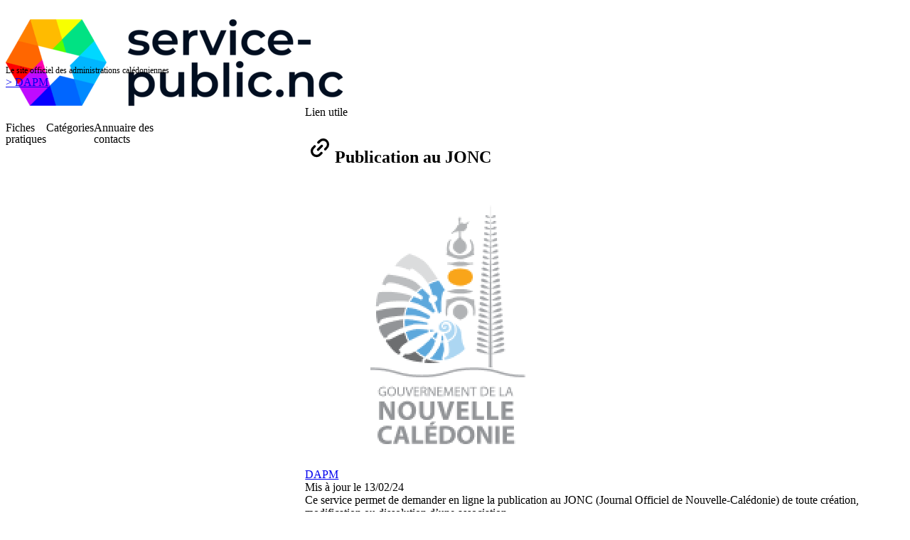

--- FILE ---
content_type: text/html; charset=utf-8
request_url: https://service-public.nc/lien-utile/publication-au-jonc
body_size: 30267
content:
<!DOCTYPE html><html lang="fr" data-beasties-container><head>
    <base href="/">
    <meta charset="utf-8">
    <meta property="og:site_name" content="service-public.nc">
    <meta property="og:title" content="Publication au JONC | service-public.nc">
    <meta property="og:type" content="website">
    <meta property="og:description" content="Ce service permet de demander en ligne la publication au JONC (Journal Officiel de Nouvelle-Calédonie) de toute création, modification ou dissolution d’une association.">
    <meta property="og:image" content="https://service-public.nc/assets/images/og-image-v2-18-03-24.webp">
    <meta content="width=device-width, initial-scale=1" name="viewport">
    <link href="favicon.ico" rel="icon" type="image/x-icon">
    <title>Publication au JONC | service-public.nc</title>
<style>@-webkit-keyframes fa-spin{0%{-webkit-transform:rotate(0deg);transform:rotate(0)}to{-webkit-transform:rotate(359deg);transform:rotate(359deg)}}:root{--spnc-max-width: 1180px;--spnc-font-size-desktop: 16px;--spnc-font-size-h1-desktop: 42px;--spnc-font-size-tablet: 16px;--spnc-font-size-h1-tablet: 40px;--spnc-font-size-mobile: 16px;--spnc-font-size-h1-mobile: 32px;--spnc-font-size-h2: 24px;--spnc-font-size-h3: 18px;--spnc-font-size-sm: 12px}@font-face{font-family:Poppins;font-style:normal;font-weight:300;src:local(""),url("./media/Poppins-Light-RMQAEPUP.ttf") format("ttf"),url("./media/Poppins-Light-B3OAMWBB.woff2") format("woff2"),url("./media/Poppins-Light-MH7XM55H.woff") format("woff");font-display:swap}@font-face{font-family:Poppins;font-style:normal;font-weight:400;src:local(""),url("./media/Poppins-Regular-JNHL4IDV.ttf") format("ttf"),url("./media/Poppins-Regular-2RMIDGAZ.woff2") format("woff2"),url("./media/Poppins-Regular-Y5EZ5LFB.woff") format("woff");font-display:swap}@font-face{font-family:Poppins;font-style:normal;font-weight:500;src:local(""),url("./media/Poppins-Medium-UUWQX4EV.ttf") format("ttf"),url("./media/Poppins-Medium-VZBSAWLI.woff2") format("woff2"),url("./media/Poppins-Medium-AAPAALYD.woff") format("woff");font-display:swap}@font-face{font-family:Poppins;font-style:normal;font-weight:600;src:local(""),url("./media/Poppins-SemiBold-TBISX6G2.ttf") format("ttf"),url("./media/Poppins-SemiBold-VDZEVWB6.woff2") format("woff2"),url("./media/Poppins-SemiBold-TPMTFOTM.woff") format("woff");font-display:swap}@font-face{font-family:Poppins;font-style:normal;font-weight:700;src:local(""),url("./media/Poppins-Bold-QAA2AGZS.ttf") format("ttf"),url("./media/Poppins-Bold-NEESVN2L.woff2") format("woff2"),url("./media/Poppins-Bold-VXN72IJA.woff") format("woff");font-display:swap}@media screen and (min-width: 768px){.float-left{float:left;clear:left}.float-clear{clear:both}}.white-space-pre-wrap{white-space:pre-wrap}@media print{.print-hide{display:none!important;visibility:collapse;height:0!important}}@layer tailwind-base{*,:before,:after{--tw-border-spacing-x: 0;--tw-border-spacing-y: 0;--tw-translate-x: 0;--tw-translate-y: 0;--tw-rotate: 0;--tw-skew-x: 0;--tw-skew-y: 0;--tw-scale-x: 1;--tw-scale-y: 1;--tw-pan-x: ;--tw-pan-y: ;--tw-pinch-zoom: ;--tw-scroll-snap-strictness: proximity;--tw-gradient-from-position: ;--tw-gradient-via-position: ;--tw-gradient-to-position: ;--tw-ordinal: ;--tw-slashed-zero: ;--tw-numeric-figure: ;--tw-numeric-spacing: ;--tw-numeric-fraction: ;--tw-ring-inset: ;--tw-ring-offset-width: 0px;--tw-ring-offset-color: #fff;--tw-ring-color: rgb(59 130 246 / .5);--tw-ring-offset-shadow: 0 0 #0000;--tw-ring-shadow: 0 0 #0000;--tw-shadow: 0 0 #0000;--tw-shadow-colored: 0 0 #0000;--tw-blur: ;--tw-brightness: ;--tw-contrast: ;--tw-grayscale: ;--tw-hue-rotate: ;--tw-invert: ;--tw-saturate: ;--tw-sepia: ;--tw-drop-shadow: ;--tw-backdrop-blur: ;--tw-backdrop-brightness: ;--tw-backdrop-contrast: ;--tw-backdrop-grayscale: ;--tw-backdrop-hue-rotate: ;--tw-backdrop-invert: ;--tw-backdrop-opacity: ;--tw-backdrop-saturate: ;--tw-backdrop-sepia: ;--tw-contain-size: ;--tw-contain-layout: ;--tw-contain-paint: ;--tw-contain-style: }*,:before,:after{box-sizing:border-box;border-width:0;border-style:solid;border-color:#e5e7eb}:before,:after{--tw-content: ""}html{line-height:1.5;-webkit-text-size-adjust:100%;-moz-tab-size:4;tab-size:4;font-family:ui-sans-serif,system-ui,sans-serif,"Apple Color Emoji","Segoe UI Emoji",Segoe UI Symbol,"Noto Color Emoji";font-feature-settings:normal;font-variation-settings:normal;-webkit-tap-highlight-color:transparent}body{margin:0;line-height:inherit}h1,h2{font-size:inherit;font-weight:inherit}a{color:inherit;text-decoration:inherit}small{font-size:80%}button,input{font-family:inherit;font-feature-settings:inherit;font-variation-settings:inherit;font-size:100%;font-weight:inherit;line-height:inherit;letter-spacing:inherit;color:inherit;margin:0;padding:0}button{text-transform:none}button,input:where([type=button]),input:where([type=reset]),input:where([type=submit]){-webkit-appearance:button;background-color:transparent;background-image:none}h1,h2,p{margin:0}input::placeholder{opacity:1;color:#9ca3af}button{cursor:pointer}img,svg{display:block;vertical-align:middle}img{max-width:100%;height:auto}html{font-family:Poppins,ui-sans-serif,system-ui,-apple-system,BlinkMacSystemFont,Segoe UI,Roboto,Helvetica Neue,Arial,Noto Sans,sans-serif,"Apple Color Emoji","Segoe UI Emoji",Segoe UI Symbol,"Noto Color Emoji";margin:0;min-height:100%;scroll-behavior:smooth}body{margin:unset}html{font-size:var(--spnc-font-size-desktop)}p{margin-block-start:1em;margin-block-end:1em;line-height:1.7;font-weight:400}h1,h2{font-weight:600;margin-block-start:.83em;margin-block-end:.83em}h1{font-size:var(--spnc-font-size-h1-desktop)}h2{font-size:var(--spnc-font-size-h2)}@media (max-width: 992px){html{font-size:var(--spnc-font-size-tablet)}h1{font-size:var(--spnc-font-size-h1-tablet)}}@media (max-width: 768px){html{font-size:var(--spnc-font-size-mobile)}h1{font-size:var(--spnc-font-size-h1-mobile)}}.spnc-reading-area{max-width:var(--spnc-max-width);width:100%;padding:.5rem;margin:auto}.h1-title:after{margin-top:.5rem;content:"";display:block;width:20%;min-width:150px;background-color:var(--p-primary-color);height:.3rem}.header-display{margin-top:1em}.header-display .type-data{font-size:1em;color:var(--p-gray-500)}.header-display .h1-title{margin-top:0;padding-top:4px;padding-bottom:4px;line-height:1.175}.header-display .h1-title span,.header-display .h1-title spnc-icon{vertical-align:middle}}@layer tailwind-utilities{.order-2{order:2}.col-span-12{grid-column:span 12 / span 12}.col-span-4{grid-column:span 4 / span 4}.col-span-5{grid-column:span 5 / span 5}.col-span-6{grid-column:span 6 / span 6}.col-span-7{grid-column:span 7 / span 7}.col-span-8{grid-column:span 8 / span 8}.float-left{float:left}.m-auto{margin:auto}.mb-1{margin-bottom:.25rem}.mb-12{margin-bottom:3rem}.mb-2{margin-bottom:.5rem}.mb-4{margin-bottom:1rem}.mb-6{margin-bottom:1.5rem}.ml-2{margin-left:.5rem}.mr-1{margin-right:.25rem}.mr-2{margin-right:.5rem}.mr-4{margin-right:1rem}.mr-8{margin-right:2rem}.mt-16{margin-top:4rem}.mt-2{margin-top:.5rem}.mt-8{margin-top:2rem}.block{display:block}.inline-block{display:inline-block}.flex{display:flex}.grid{display:grid}.hidden{display:none}.h-12{height:3rem}.h-full{height:100%}.w-12{width:3rem}.w-auto{width:auto}.w-full{width:100%}.flex-none{flex:none}.grow{flex-grow:1}.cursor-pointer{cursor:pointer}.grid-cols-12{grid-template-columns:repeat(12,minmax(0,1fr))}.grid-cols-6{grid-template-columns:repeat(6,minmax(0,1fr))}.flex-col{flex-direction:column}.flex-wrap{flex-wrap:wrap}.content-start{align-content:flex-start}.items-start{align-items:flex-start}.items-center{align-items:center}.items-stretch{align-items:stretch}.justify-center{justify-content:center}.justify-between{justify-content:space-between}.gap-0{gap:0px}.gap-1{gap:.25rem}.gap-4{gap:1rem}.gap-6{gap:1.5rem}.rounded-full{border-radius:9999px}.rounded-t{border-top-left-radius:.25rem;border-top-right-radius:.25rem}.border{border-width:1px}.border-surface-300{--tw-border-opacity: 1;border-color:color-mix(in srgb,var(--p-surface-300) calc(100% * var(--tw-border-opacity, 1)),transparent)}.bg-surface-100{--tw-bg-opacity: 1;background-color:color-mix(in srgb,var(--p-surface-100) calc(100% * var(--tw-bg-opacity, 1)),transparent)}.bg-surface-200{--tw-bg-opacity: 1;background-color:color-mix(in srgb,var(--p-surface-200) calc(100% * var(--tw-bg-opacity, 1)),transparent)}.bg-surface-600{--tw-bg-opacity: 1;background-color:color-mix(in srgb,var(--p-surface-600) calc(100% * var(--tw-bg-opacity, 1)),transparent)}.\!p-0{padding:0!important}.p-0{padding:0}.p-2{padding:.5rem}.py-0{padding-top:0;padding-bottom:0}.pb-2{padding-bottom:.5rem}.pb-\[40px\]{padding-bottom:40px}.pt-6{padding-top:1.5rem}.text-center{text-align:center}.text-lg{font-size:1.125rem;line-height:1.75rem}.text-sm{font-size:.875rem;line-height:1}.text-xs{font-size:.75rem;line-height:1.33rem}.font-bold{font-weight:700}.font-semibold{font-weight:600}.text-primary{--tw-text-opacity: 1;color:color-mix(in srgb,var(--p-primary-color) calc(100% * var(--tw-text-opacity, 1)),transparent)}.text-surface-0{--tw-text-opacity: 1;color:color-mix(in srgb,var(--p-surface-0) calc(100% * var(--tw-text-opacity, 1)),transparent)}.text-white{--tw-text-opacity: 1;color:rgb(255 255 255 / var(--tw-text-opacity, 1))}.no-underline{text-decoration-line:none}.text-color{color:var(--p-text-color)}.text-muted-color{color:var(--p-text-muted-color)}}a.block-link{display:block;cursor:pointer}.hover\:underline:hover{text-decoration-line:underline}@media (min-width: 992px){.lg\:col-span-2{grid-column:span 2 / span 2}.lg\:col-span-6{grid-column:span 6 / span 6}.lg\:mb-0{margin-bottom:0}.lg\:mb-8{margin-bottom:2rem}.lg\:block{display:block}.lg\:flex{display:flex}.lg\:hidden{display:none}.lg\:w-1\/3{width:33.333333%}.lg\:w-2\/3{width:66.666667%}.lg\:justify-start{justify-content:flex-start}.lg\:gap-16{gap:4rem}.lg\:py-6{padding-top:1.5rem;padding-bottom:1.5rem}.lg\:pl-1{padding-left:.25rem}.lg\:pl-12{padding-left:3rem}.lg\:pr-12{padding-right:3rem}.lg\:ml-33P{margin-left:calc(100% / 3)}}
</style><link rel="stylesheet" href="styles-TRNW3VAS.css" media="print" onload="this.media='all'"><noscript><link rel="stylesheet" href="styles-TRNW3VAS.css"></noscript><style type="text/css" data-primeng-style-id="primitive-variables">:root{--p-border-radius-none:0;--p-border-radius-xs:2px;--p-border-radius-sm:4px;--p-border-radius-md:6px;--p-border-radius-lg:8px;--p-border-radius-xl:12px;--p-emerald-50:#ecfdf5;--p-emerald-100:#d1fae5;--p-emerald-200:#a7f3d0;--p-emerald-300:#6ee7b7;--p-emerald-400:#34d399;--p-emerald-500:#10b981;--p-emerald-600:#059669;--p-emerald-700:#047857;--p-emerald-800:#065f46;--p-emerald-900:#064e3b;--p-emerald-950:#022c22;--p-green-50:#f0fdf4;--p-green-100:#dcfce7;--p-green-200:#bbf7d0;--p-green-300:#86efac;--p-green-400:#4ade80;--p-green-500:#22c55e;--p-green-600:#16a34a;--p-green-700:#15803d;--p-green-800:#166534;--p-green-900:#14532d;--p-green-950:#052e16;--p-lime-50:#f7fee7;--p-lime-100:#ecfccb;--p-lime-200:#d9f99d;--p-lime-300:#bef264;--p-lime-400:#a3e635;--p-lime-500:#84cc16;--p-lime-600:#65a30d;--p-lime-700:#4d7c0f;--p-lime-800:#3f6212;--p-lime-900:#365314;--p-lime-950:#1a2e05;--p-red-50:#fef2f2;--p-red-100:#fee2e2;--p-red-200:#fecaca;--p-red-300:#fca5a5;--p-red-400:#f87171;--p-red-500:#ef4444;--p-red-600:#dc2626;--p-red-700:#b91c1c;--p-red-800:#991b1b;--p-red-900:#7f1d1d;--p-red-950:#450a0a;--p-orange-50:#fff7ed;--p-orange-100:#ffedd5;--p-orange-200:#fed7aa;--p-orange-300:#fdba74;--p-orange-400:#fb923c;--p-orange-500:#f97316;--p-orange-600:#ea580c;--p-orange-700:#c2410c;--p-orange-800:#9a3412;--p-orange-900:#7c2d12;--p-orange-950:#431407;--p-amber-50:#fffbeb;--p-amber-100:#fef3c7;--p-amber-200:#fde68a;--p-amber-300:#fcd34d;--p-amber-400:#fbbf24;--p-amber-500:#f59e0b;--p-amber-600:#d97706;--p-amber-700:#b45309;--p-amber-800:#92400e;--p-amber-900:#78350f;--p-amber-950:#451a03;--p-yellow-50:#fefce8;--p-yellow-100:#fef9c3;--p-yellow-200:#fef08a;--p-yellow-300:#fde047;--p-yellow-400:#facc15;--p-yellow-500:#eab308;--p-yellow-600:#ca8a04;--p-yellow-700:#a16207;--p-yellow-800:#854d0e;--p-yellow-900:#713f12;--p-yellow-950:#422006;--p-teal-50:#f0fdfa;--p-teal-100:#ccfbf1;--p-teal-200:#99f6e4;--p-teal-300:#5eead4;--p-teal-400:#2dd4bf;--p-teal-500:#14b8a6;--p-teal-600:#0d9488;--p-teal-700:#0f766e;--p-teal-800:#115e59;--p-teal-900:#134e4a;--p-teal-950:#042f2e;--p-cyan-50:#ecfeff;--p-cyan-100:#cffafe;--p-cyan-200:#a5f3fc;--p-cyan-300:#67e8f9;--p-cyan-400:#22d3ee;--p-cyan-500:#06b6d4;--p-cyan-600:#0891b2;--p-cyan-700:#0e7490;--p-cyan-800:#155e75;--p-cyan-900:#164e63;--p-cyan-950:#083344;--p-sky-50:#f0f9ff;--p-sky-100:#e0f2fe;--p-sky-200:#bae6fd;--p-sky-300:#7dd3fc;--p-sky-400:#38bdf8;--p-sky-500:#0ea5e9;--p-sky-600:#0284c7;--p-sky-700:#0369a1;--p-sky-800:#075985;--p-sky-900:#0c4a6e;--p-sky-950:#082f49;--p-blue-50:#eff6ff;--p-blue-100:#dbeafe;--p-blue-200:#bfdbfe;--p-blue-300:#93c5fd;--p-blue-400:#60a5fa;--p-blue-500:#3b82f6;--p-blue-600:#2563eb;--p-blue-700:#1d4ed8;--p-blue-800:#1e40af;--p-blue-900:#1e3a8a;--p-blue-950:#172554;--p-indigo-50:#eef2ff;--p-indigo-100:#e0e7ff;--p-indigo-200:#c7d2fe;--p-indigo-300:#a5b4fc;--p-indigo-400:#818cf8;--p-indigo-500:#6366f1;--p-indigo-600:#4f46e5;--p-indigo-700:#4338ca;--p-indigo-800:#3730a3;--p-indigo-900:#312e81;--p-indigo-950:#1e1b4b;--p-violet-50:#f5f3ff;--p-violet-100:#ede9fe;--p-violet-200:#ddd6fe;--p-violet-300:#c4b5fd;--p-violet-400:#a78bfa;--p-violet-500:#8b5cf6;--p-violet-600:#7c3aed;--p-violet-700:#6d28d9;--p-violet-800:#5b21b6;--p-violet-900:#4c1d95;--p-violet-950:#2e1065;--p-purple-50:#faf5ff;--p-purple-100:#f3e8ff;--p-purple-200:#e9d5ff;--p-purple-300:#d8b4fe;--p-purple-400:#c084fc;--p-purple-500:#a855f7;--p-purple-600:#9333ea;--p-purple-700:#7e22ce;--p-purple-800:#6b21a8;--p-purple-900:#581c87;--p-purple-950:#3b0764;--p-fuchsia-50:#fdf4ff;--p-fuchsia-100:#fae8ff;--p-fuchsia-200:#f5d0fe;--p-fuchsia-300:#f0abfc;--p-fuchsia-400:#e879f9;--p-fuchsia-500:#d946ef;--p-fuchsia-600:#c026d3;--p-fuchsia-700:#a21caf;--p-fuchsia-800:#86198f;--p-fuchsia-900:#701a75;--p-fuchsia-950:#4a044e;--p-pink-50:#fdf2f8;--p-pink-100:#fce7f3;--p-pink-200:#fbcfe8;--p-pink-300:#f9a8d4;--p-pink-400:#f472b6;--p-pink-500:#ec4899;--p-pink-600:#db2777;--p-pink-700:#be185d;--p-pink-800:#9d174d;--p-pink-900:#831843;--p-pink-950:#500724;--p-rose-50:#fff1f2;--p-rose-100:#ffe4e6;--p-rose-200:#fecdd3;--p-rose-300:#fda4af;--p-rose-400:#fb7185;--p-rose-500:#f43f5e;--p-rose-600:#e11d48;--p-rose-700:#be123c;--p-rose-800:#9f1239;--p-rose-900:#881337;--p-rose-950:#4c0519;--p-slate-50:#f8fafc;--p-slate-100:#f1f5f9;--p-slate-200:#e2e8f0;--p-slate-300:#cbd5e1;--p-slate-400:#94a3b8;--p-slate-500:#64748b;--p-slate-600:#475569;--p-slate-700:#334155;--p-slate-800:#1e293b;--p-slate-900:#0f172a;--p-slate-950:#020617;--p-gray-50:#FAFAFA;--p-gray-100:#F2F3F4;--p-gray-200:#E6E7E9;--p-gray-300:#CCCFD2;--p-gray-400:#999FA6;--p-gray-500:#676E79;--p-gray-600:#343E4D;--p-gray-700:#010E20;--p-gray-800:#27272A;--p-gray-900:#18181B;--p-gray-950:#030712;--p-zinc-50:#fafafa;--p-zinc-100:#f4f4f5;--p-zinc-200:#e4e4e7;--p-zinc-300:#d4d4d8;--p-zinc-400:#a1a1aa;--p-zinc-500:#71717a;--p-zinc-600:#52525b;--p-zinc-700:#3f3f46;--p-zinc-800:#27272a;--p-zinc-900:#18181b;--p-zinc-950:#09090b;--p-neutral-50:#fafafa;--p-neutral-100:#f5f5f5;--p-neutral-200:#e5e5e5;--p-neutral-300:#d4d4d4;--p-neutral-400:#a3a3a3;--p-neutral-500:#737373;--p-neutral-600:#525252;--p-neutral-700:#404040;--p-neutral-800:#262626;--p-neutral-900:#171717;--p-neutral-950:#0a0a0a;--p-stone-50:#fafaf9;--p-stone-100:#f5f5f4;--p-stone-200:#e7e5e4;--p-stone-300:#d6d3d1;--p-stone-400:#a8a29e;--p-stone-500:#78716c;--p-stone-600:#57534e;--p-stone-700:#44403c;--p-stone-800:#292524;--p-stone-900:#1c1917;--p-stone-950:#0c0a09;}</style><style type="text/css" data-primeng-style-id="semantic-variables">:root{--p-transition-duration:0.2s;--p-focus-ring-width:1px;--p-focus-ring-style:solid;--p-focus-ring-color:var(--p-primary-color);--p-focus-ring-offset:2px;--p-focus-ring-shadow:none;--p-disabled-opacity:0.6;--p-icon-size:1rem;--p-anchor-gutter:2px;--p-primary-50:#f2f7ff;--p-primary-100:#c2d9ff;--p-primary-200:#91bbff;--p-primary-300:#619eff;--p-primary-400:#3b82f6;--p-primary-500:#0062ff;--p-primary-600:#0053d9;--p-primary-700:#0045b3;--p-primary-800:#00368c;--p-primary-900:#002766;--p-primary-950:#001940;--p-form-field-padding-x:0.75rem;--p-form-field-padding-y:0.75rem;--p-form-field-sm-font-size:0.875rem;--p-form-field-sm-padding-x:0.625rem;--p-form-field-sm-padding-y:0.375rem;--p-form-field-lg-font-size:1.125rem;--p-form-field-lg-padding-x:0.875rem;--p-form-field-lg-padding-y:0.625rem;--p-form-field-border-radius:var(--p-border-radius-md);--p-form-field-focus-ring-width:0;--p-form-field-focus-ring-style:none;--p-form-field-focus-ring-color:transparent;--p-form-field-focus-ring-offset:0;--p-form-field-focus-ring-shadow:none;--p-form-field-transition-duration:var(--p-transition-duration);--p-list-padding:0.25rem 0.25rem;--p-list-gap:2px;--p-list-header-padding:0.5rem 1rem 0.25rem 1rem;--p-list-option-padding:0.5rem 0.75rem;--p-list-option-border-radius:var(--p-border-radius-sm);--p-list-option-group-padding:0.5rem 0.75rem;--p-list-option-group-font-weight:600;--p-content-border-radius:var(--p-border-radius-md);--p-mask-transition-duration:0.15s;--p-navigation-list-padding:0.25rem 0.25rem;--p-navigation-list-gap:2px;--p-navigation-item-padding:0.5rem 0.75rem;--p-navigation-item-border-radius:var(--p-border-radius-sm);--p-navigation-item-gap:0.5rem;--p-navigation-submenu-label-padding:0.5rem 0.75rem;--p-navigation-submenu-label-font-weight:600;--p-navigation-submenu-icon-size:0.875rem;--p-overlay-select-border-radius:var(--p-border-radius-md);--p-overlay-select-shadow:0 4px 6px -1px rgba(0,0,0,0.1),0 2px 4px -2px rgba(0,0,0,0.1);--p-overlay-popover-border-radius:var(--p-border-radius-md);--p-overlay-popover-padding:0.75rem;--p-overlay-popover-shadow:0 4px 6px -1px rgba(0,0,0,0.1),0 2px 4px -2px rgba(0,0,0,0.1);--p-overlay-modal-border-radius:var(--p-border-radius-xl);--p-overlay-modal-padding:1.25rem;--p-overlay-modal-shadow:0 20px 25px -5px rgba(0,0,0,0.1),0 8px 10px -6px rgba(0,0,0,0.1);--p-overlay-navigation-shadow:0 4px 6px -1px rgba(0,0,0,0.1),0 2px 4px -2px rgba(0,0,0,0.1);--p-surface-0:#ffffff;--p-surface-50:var(--p-gray-50);--p-surface-100:var(--p-gray-100);--p-surface-200:var(--p-gray-200);--p-surface-300:var(--p-gray-300);--p-surface-400:var(--p-gray-400);--p-surface-500:var(--p-gray-500);--p-surface-600:var(--p-gray-600);--p-surface-700:var(--p-gray-700);--p-surface-800:var(--p-gray-800);--p-surface-900:var(--p-gray-900);--p-surface-950:var(--p-gray-950);--p-primary-color:var(--p-primary-500);--p-primary-contrast-color:#ffffff;--p-primary-hover-color:var(--p-primary-600);--p-primary-active-color:var(--p-primary-700);--p-highlight-background:var(--p-primary-50);--p-highlight-focus-background:var(--p-primary-100);--p-highlight-color:var(--p-primary-700);--p-highlight-focus-color:var(--p-primary-800);--p-mask-background:rgba(0,0,0,0.4);--p-mask-color:var(--p-surface-200);--p-form-field-background:var(--p-surface-0);--p-form-field-disabled-background:var(--p-surface-200);--p-form-field-filled-background:var(--p-surface-100);--p-form-field-filled-hover-background:var(--p-surface-100);--p-form-field-filled-focus-background:var(--p-surface-100);--p-form-field-border-color:var(--p-surface-400);--p-form-field-hover-border-color:var(--p-surface-400);--p-form-field-focus-border-color:var(--p-primary-color);--p-form-field-invalid-border-color:var(--p-red-400);--p-form-field-color:var(--p-surface-700);--p-form-field-disabled-color:var(--p-surface-500);--p-form-field-placeholder-color:var(--p-surface-600);--p-form-field-invalid-placeholder-color:var(--p-red-600);--p-form-field-float-label-color:var(--p-surface-500);--p-form-field-float-label-focus-color:var(--p-primary-600);--p-form-field-float-label-active-color:var(--p-surface-500);--p-form-field-float-label-invalid-color:var(--p-form-field-invalid-placeholder-color);--p-form-field-icon-color:var(--p-surface-400);--p-form-field-shadow:0 0 #0000,0 0 #0000,0 1px 2px 0 rgba(18,18,23,0.05);--p-text-color:var(--p-surface-700);--p-text-hover-color:var(--p-surface-800);--p-text-muted-color:#343e4d;--p-text-hover-muted-color:var(--p-surface-600);--p-content-background:var(--p-surface-0);--p-content-hover-background:var(--p-surface-100);--p-content-border-color:var(--p-surface-200);--p-content-color:var(--p-text-color);--p-content-hover-color:var(--p-text-hover-color);--p-overlay-select-background:var(--p-surface-0);--p-overlay-select-border-color:var(--p-surface-200);--p-overlay-select-color:var(--p-text-color);--p-overlay-popover-background:var(--p-surface-0);--p-overlay-popover-border-color:var(--p-surface-200);--p-overlay-popover-color:var(--p-text-color);--p-overlay-modal-background:var(--p-surface-100);--p-overlay-modal-border-color:var(--p-surface-100);--p-overlay-modal-color:var(--p-text-color);--p-list-option-focus-background:var(--p-surface-100);--p-list-option-selected-background:var(--p-highlight-background);--p-list-option-selected-focus-background:var(--p-highlight-focus-background);--p-list-option-color:var(--p-text-color);--p-list-option-focus-color:var(--p-text-hover-color);--p-list-option-selected-color:var(--p-highlight-color);--p-list-option-selected-focus-color:var(--p-highlight-focus-color);--p-list-option-icon-color:var(--p-surface-400);--p-list-option-icon-focus-color:var(--p-surface-500);--p-list-option-group-background:transparent;--p-list-option-group-color:var(--p-text-muted-color);--p-navigation-item-focus-background:var(--p-surface-100);--p-navigation-item-active-background:var(--p-surface-100);--p-navigation-item-color:var(--p-text-color);--p-navigation-item-focus-color:var(--p-text-hover-color);--p-navigation-item-active-color:var(--p-text-hover-color);--p-navigation-item-icon-color:var(--p-surface-400);--p-navigation-item-icon-focus-color:var(--p-surface-500);--p-navigation-item-icon-active-color:var(--p-surface-500);--p-navigation-submenu-label-background:transparent;--p-navigation-submenu-label-color:var(--p-text-muted-color);--p-navigation-submenu-icon-color:var(--p-surface-400);--p-navigation-submenu-icon-focus-color:var(--p-surface-500);--p-navigation-submenu-icon-active-color:var(--p-surface-500);}</style><style type="text/css" data-primeng-style-id="global-variables">:root{color-scheme:light}</style><style type="text/css" data-primeng-style-id="global-style">*,::before,::after{box-sizing:border-box;}.p-connected-overlay{opacity:0;transform:scaleY(0.8);transition:transform 0.12s cubic-bezier(0,0,0.2,1),opacity 0.12s cubic-bezier(0,0,0.2,1);}.p-connected-overlay-visible{opacity:1;transform:scaleY(1);}.p-connected-overlay-hidden{opacity:0;transform:scaleY(1);transition:opacity 0.1s linear;}.p-connected-overlay-enter-from{opacity:0;transform:scaleY(0.8);}.p-connected-overlay-leave-to{opacity:0;}.p-connected-overlay-enter-active{transition:transform 0.12s cubic-bezier(0,0,0.2,1),opacity 0.12s cubic-bezier(0,0,0.2,1);}.p-connected-overlay-leave-active{transition:opacity 0.1s linear;}.p-toggleable-content-enter-from,.p-toggleable-content-leave-to{max-height:0;}.p-toggleable-content-enter-to,.p-toggleable-content-leave-from{max-height:1000px;}.p-toggleable-content-leave-active{overflow:hidden;transition:max-height 0.45s cubic-bezier(0,1,0,1);}.p-toggleable-content-enter-active{overflow:hidden;transition:max-height 1s ease-in-out;}.p-disabled,.p-disabled *{cursor:default;pointer-events:none;user-select:none;}.p-disabled,.p-component:disabled{opacity:var(--p-disabled-opacity);}.pi{font-size:var(--p-icon-size);}.p-icon{width:var(--p-icon-size);height:var(--p-icon-size);}.p-overlay-mask{background:var(--p-mask-background);color:var(--p-mask-color);position:fixed;top:0;left:0;width:100%;height:100%;}.p-overlay-mask-enter{animation:p-overlay-mask-enter-animation var(--p-mask-transition-duration) forwards;}.p-overlay-mask-leave{animation:p-overlay-mask-leave-animation var(--p-mask-transition-duration) forwards;}.p-iconwrapper{display:inline-flex;justify-content:center;align-items:center;}</style><meta name="robots" content="index, follow"><style ng-app-id="ng">.wrapper[_ngcontent-ng-c2221576808]{display:flex;flex-direction:column;min-height:100vh;justify-content:space-between;align-items:center}.content[_ngcontent-ng-c2221576808]{flex:1;display:flex;flex-direction:column;width:100%}</style><style ng-app-id="ng">.header[_ngcontent-ng-c2627066307]{height:60px}@media (min-width: 992px){.header[_ngcontent-ng-c2627066307]{height:90px}}.text-intro-spnc[_ngcontent-ng-c2627066307]{font-size:11px;margin-top:-.5em}@media (min-width: 992px){.text-intro-spnc[_ngcontent-ng-c2627066307]{font-size:12px}}.logo[_ngcontent-ng-c2627066307]{height:70px;width:auto;cursor:pointer}@media (min-width: 992px){.logo[_ngcontent-ng-c2627066307]{height:90px}}nav[_ngcontent-ng-c2627066307]{line-height:1rem}a[_ngcontent-ng-c2627066307]{text-decoration:none;color:var(--header-text-color)}</style><style ng-app-id="ng">#scrollUp[_ngcontent-ng-c3873845697]{position:fixed;bottom:10px;right:10px;z-index:1000;display:none}#scrollUp.active[_ngcontent-ng-c3873845697]{display:block!important}</style><style ng-app-id="ng">.animated[_ngcontent-ng-c976027702]{display:flex;transition:transform .3s ease-in-out}.animated[_ngcontent-ng-c976027702]:hover{transform:scale(1.2)}span[_ngcontent-ng-c976027702]{display:block}</style><style type="text/css" data-primeng-style-id="base">.p-hidden-accessible{border:0;clip:rect(0 0 0 0);height:1px;margin:-1px;overflow:hidden;padding:0;position:absolute;width:1px;}.p-hidden-accessible input,.p-hidden-accessible select{transform:scale(0);}.p-overflow-hidden{overflow:hidden;padding-right:var(--p-scrollbar-width);}.p-icon{display:inline-block;vertical-align:baseline;}.p-icon-spin{-webkit-animation:p-icon-spin 2s infinite linear;animation:p-icon-spin 2s infinite linear;}@-webkit-keyframes p-icon-spin{0%{-webkit-transform:rotate(0deg);transform:rotate(0deg);}100%{-webkit-transform:rotate(359deg);transform:rotate(359deg);}}@keyframes p-icon-spin{0%{-webkit-transform:rotate(0deg);transform:rotate(0deg);}100%{-webkit-transform:rotate(359deg);transform:rotate(359deg);}}</style><style type="text/css" data-primeng-style-id="toast-variables">:root{--p-toast-width:25rem;--p-toast-border-radius:var(--p-content-border-radius);--p-toast-border-width:1px;--p-toast-transition-duration:var(--p-transition-duration);--p-toast-icon-size:1.125rem;--p-toast-content-padding:var(--p-overlay-popover-padding);--p-toast-content-gap:0.5rem;--p-toast-text-gap:0.5rem;--p-toast-summary-font-weight:500;--p-toast-summary-font-size:1rem;--p-toast-detail-font-weight:500;--p-toast-detail-font-size:0.875rem;--p-toast-close-button-width:1.75rem;--p-toast-close-button-height:1.75rem;--p-toast-close-button-border-radius:50%;--p-toast-close-button-focus-ring-width:var(--p-focus-ring-width);--p-toast-close-button-focus-ring-style:var(--p-focus-ring-style);--p-toast-close-button-focus-ring-offset:var(--p-focus-ring-offset);--p-toast-close-icon-size:1rem;--p-toast-blur:1.5px;--p-toast-info-background:color-mix(in srgb,var(--p-blue-50),transparent 5%);--p-toast-info-border-color:var(--p-blue-200);--p-toast-info-color:var(--p-blue-600);--p-toast-info-detail-color:var(--p-surface-700);--p-toast-info-shadow:0px 4px 8px 0px color-mix(in srgb,var(--p-blue-500),transparent 96%);--p-toast-info-close-button-hover-background:var(--p-blue-100);--p-toast-info-close-button-focus-ring-color:var(--p-blue-600);--p-toast-info-close-button-focus-ring-shadow:none;--p-toast-success-background:color-mix(in srgb,var(--p-green-50),transparent 5%);--p-toast-success-border-color:var(--p-green-200);--p-toast-success-color:var(--p-green-600);--p-toast-success-detail-color:var(--p-surface-700);--p-toast-success-shadow:0px 4px 8px 0px color-mix(in srgb,var(--p-green-500),transparent 96%);--p-toast-success-close-button-hover-background:var(--p-green-100);--p-toast-success-close-button-focus-ring-color:var(--p-green-600);--p-toast-success-close-button-focus-ring-shadow:none;--p-toast-warn-background:color-mix(in srgb,var(--p-yellow-50),transparent 5%);--p-toast-warn-border-color:var(--p-yellow-200);--p-toast-warn-color:var(--p-yellow-600);--p-toast-warn-detail-color:var(--p-surface-700);--p-toast-warn-shadow:0px 4px 8px 0px color-mix(in srgb,var(--p-yellow-500),transparent 96%);--p-toast-warn-close-button-hover-background:var(--p-yellow-100);--p-toast-warn-close-button-focus-ring-color:var(--p-yellow-600);--p-toast-warn-close-button-focus-ring-shadow:none;--p-toast-error-background:color-mix(in srgb,var(--p-red-50),transparent 5%);--p-toast-error-border-color:var(--p-red-200);--p-toast-error-color:var(--p-red-600);--p-toast-error-detail-color:var(--p-surface-700);--p-toast-error-shadow:0px 4px 8px 0px color-mix(in srgb,var(--p-red-500),transparent 96%);--p-toast-error-close-button-hover-background:var(--p-red-100);--p-toast-error-close-button-focus-ring-color:var(--p-red-600);--p-toast-error-close-button-focus-ring-shadow:none;--p-toast-secondary-background:var(--p-surface-100);--p-toast-secondary-border-color:var(--p-surface-200);--p-toast-secondary-color:var(--p-surface-600);--p-toast-secondary-detail-color:var(--p-surface-700);--p-toast-secondary-shadow:0px 4px 8px 0px color-mix(in srgb,var(--p-surface-500),transparent 96%);--p-toast-secondary-close-button-hover-background:var(--p-surface-200);--p-toast-secondary-close-button-focus-ring-color:var(--p-surface-600);--p-toast-secondary-close-button-focus-ring-shadow:none;--p-toast-contrast-background:var(--p-surface-900);--p-toast-contrast-border-color:var(--p-surface-950);--p-toast-contrast-color:var(--p-surface-50);--p-toast-contrast-detail-color:var(--p-surface-0);--p-toast-contrast-shadow:0px 4px 8px 0px color-mix(in srgb,var(--p-surface-950),transparent 96%);--p-toast-contrast-close-button-hover-background:var(--p-surface-800);--p-toast-contrast-close-button-focus-ring-color:var(--p-surface-50);--p-toast-contrast-close-button-focus-ring-shadow:none;}</style><style type="text/css" data-primeng-style-id="toast-style">.p-toast{width:var(--p-toast-width);white-space:pre-line;word-break:break-word;}.p-toast-message{margin:0 0 1rem 0;}.p-toast-message-icon{flex-shrink:0;font-size:var(--p-toast-icon-size);width:var(--p-toast-icon-size);height:var(--p-toast-icon-size);}.p-toast-message-content{display:flex;align-items:flex-start;padding:var(--p-toast-content-padding);gap:var(--p-toast-content-gap);}.p-toast-message-text{flex:1 1 auto;display:flex;flex-direction:column;gap:var(--p-toast-text-gap);}.p-toast-summary{font-weight:var(--p-toast-summary-font-weight);font-size:var(--p-toast-summary-font-size);}.p-toast-detail{font-weight:var(--p-toast-detail-font-weight);font-size:var(--p-toast-detail-font-size);}.p-toast-close-button{display:flex;align-items:center;justify-content:center;overflow:hidden;position:relative;cursor:pointer;background:transparent;transition:background var(--p-toast-transition-duration),color var(--p-toast-transition-duration),outline-color var(--p-toast-transition-duration),box-shadow var(--p-toast-transition-duration);outline-color:transparent;color:inherit;width:var(--p-toast-close-button-width);height:var(--p-toast-close-button-height);border-radius:var(--p-toast-close-button-border-radius);margin:-25% 0 0 0;right:-25%;padding:0;border:none;user-select:none;}.p-toast-close-button:dir(rtl){margin:-25% 0 0 auto;left:-25%;right:auto;}.p-toast-message-info,.p-toast-message-success,.p-toast-message-warn,.p-toast-message-error,.p-toast-message-secondary,.p-toast-message-contrast{border-width:var(--p-toast-border-width);border-style:solid;backdrop-filter:blur(var(--p-toast-blur));border-radius:var(--p-toast-border-radius);}.p-toast-close-icon{font-size:var(--p-toast-close-icon-size);width:var(--p-toast-close-icon-size);height:var(--p-toast-close-icon-size);}.p-toast-close-button:focus-visible{outline-width:var(--p-focus-ring-width);outline-style:var(--p-focus-ring-style);outline-offset:var(--p-focus-ring-offset);}.p-toast-message-info{background:var(--p-toast-info-background);border-color:var(--p-toast-info-border-color);color:var(--p-toast-info-color);box-shadow:var(--p-toast-info-shadow);}.p-toast-message-info .p-toast-detail{color:var(--p-toast-info-detail-color);}.p-toast-message-info .p-toast-close-button:focus-visible{outline-color:var(--p-toast-info-close-button-focus-ring-color);box-shadow:var(--p-toast-info-close-button-focus-ring-shadow);}.p-toast-message-info .p-toast-close-button:hover{background:var(--p-toast-info-close-button-hover-background);}.p-toast-message-success{background:var(--p-toast-success-background);border-color:var(--p-toast-success-border-color);color:var(--p-toast-success-color);box-shadow:var(--p-toast-success-shadow);}.p-toast-message-success .p-toast-detail{color:var(--p-toast-success-detail-color);}.p-toast-message-success .p-toast-close-button:focus-visible{outline-color:var(--p-toast-success-close-button-focus-ring-color);box-shadow:var(--p-toast-success-close-button-focus-ring-shadow);}.p-toast-message-success .p-toast-close-button:hover{background:var(--p-toast-success-close-button-hover-background);}.p-toast-message-warn{background:var(--p-toast-warn-background);border-color:var(--p-toast-warn-border-color);color:var(--p-toast-warn-color);box-shadow:var(--p-toast-warn-shadow);}.p-toast-message-warn .p-toast-detail{color:var(--p-toast-warn-detail-color);}.p-toast-message-warn .p-toast-close-button:focus-visible{outline-color:var(--p-toast-warn-close-button-focus-ring-color);box-shadow:var(--p-toast-warn-close-button-focus-ring-shadow);}.p-toast-message-warn .p-toast-close-button:hover{background:var(--p-toast-warn-close-button-hover-background);}.p-toast-message-error{background:var(--p-toast-error-background);border-color:var(--p-toast-error-border-color);color:var(--p-toast-error-color);box-shadow:var(--p-toast-error-shadow);}.p-toast-message-error .p-toast-detail{color:var(--p-toast-error-detail-color);}.p-toast-message-error .p-toast-close-button:focus-visible{outline-color:var(--p-toast-error-close-button-focus-ring-color);box-shadow:var(--p-toast-error-close-button-focus-ring-shadow);}.p-toast-message-error .p-toast-close-button:hover{background:var(--p-toast-error-close-button-hover-background);}.p-toast-message-secondary{background:var(--p-toast-secondary-background);border-color:var(--p-toast-secondary-border-color);color:var(--p-toast-secondary-color);box-shadow:var(--p-toast-secondary-shadow);}.p-toast-message-secondary .p-toast-detail{color:var(--p-toast-secondary-detail-color);}.p-toast-message-secondary .p-toast-close-button:focus-visible{outline-color:var(--p-toast-secondary-close-button-focus-ring-color);box-shadow:var(--p-toast-secondary-close-button-focus-ring-shadow);}.p-toast-message-secondary .p-toast-close-button:hover{background:var(--p-toast-secondary-close-button-hover-background);}.p-toast-message-contrast{background:var(--p-toast-contrast-background);border-color:var(--p-toast-contrast-border-color);color:var(--p-toast-contrast-color);box-shadow:var(--p-toast-contrast-shadow);}.p-toast-message-contrast .p-toast-detail{color:var(--p-toast-contrast-detail-color);}.p-toast-message-contrast .p-toast-close-button:focus-visible{outline-color:var(--p-toast-contrast-close-button-focus-ring-color);box-shadow:var(--p-toast-contrast-close-button-focus-ring-shadow);}.p-toast-message-contrast .p-toast-close-button:hover{background:var(--p-toast-contrast-close-button-hover-background);}.p-toast-top-center{transform:translateX(-50%);}.p-toast-bottom-center{transform:translateX(-50%);}.p-toast-center{min-width:20vw;transform:translate(-50%,-50%);}.p-toast-message-enter-from{opacity:0;transform:translateY(50%);}.p-toast-message-leave-from{max-height:1000px;}.p-toast .p-toast-message.p-toast-message-leave-to{max-height:0;opacity:0;margin-bottom:0;overflow:hidden;}.p-toast-message-enter-active{transition:transform 0.3s,opacity 0.3s;}.p-toast-message-leave-active{transition:max-height 0.45s cubic-bezier(0,1,0,1),opacity 0.3s,margin-bottom 0.3s;}</style><style type="text/css" data-primeng-style-id="confirmdialog-variables">:root{--p-confirmdialog-icon-size:2rem;--p-confirmdialog-icon-color:var(--p-overlay-modal-color);--p-confirmdialog-content-gap:1rem;}</style><style type="text/css" data-primeng-style-id="confirmdialog-style">.p-confirmdialog .p-dialog-content{display:flex;align-items:center;gap:var(--p-confirmdialog-content-gap);}.p-confirmdialog .p-confirmdialog-icon{color:var(--p-confirmdialog-icon-color);font-size:var(--p-confirmdialog-icon-size);width:var(--p-confirmdialog-icon-size);height:var(--p-confirmdialog-icon-size);}</style><style ng-app-id="ng">@media screen and (min-width: 1024px){.lg\:spnc-reading-area-split[_ngcontent-ng-c3789124260]{max-width:calc(var(--spnc-max-width) / 2);padding-bottom:.5rem;padding-top:.5rem;width:100%}.lg\:spnc-reading-area-left[_ngcontent-ng-c3789124260]{padding-left:.5rem;margin-right:0;margin-left:auto}.lg\:spnc-reading-area-right[_ngcontent-ng-c3789124260]{padding-right:.5rem;margin-left:0;margin-right:auto}}</style><style type="text/css" data-primeng-style-id="inputtext-variables">:root{--p-inputtext-background:var(--p-form-field-background);--p-inputtext-disabled-background:var(--p-form-field-disabled-background);--p-inputtext-filled-background:var(--p-form-field-filled-background);--p-inputtext-filled-hover-background:var(--p-form-field-filled-hover-background);--p-inputtext-filled-focus-background:var(--p-form-field-filled-focus-background);--p-inputtext-border-color:var(--p-form-field-border-color);--p-inputtext-hover-border-color:var(--p-form-field-hover-border-color);--p-inputtext-focus-border-color:var(--p-form-field-focus-border-color);--p-inputtext-invalid-border-color:var(--p-form-field-invalid-border-color);--p-inputtext-color:var(--p-form-field-color);--p-inputtext-disabled-color:var(--p-form-field-disabled-color);--p-inputtext-placeholder-color:var(--p-form-field-placeholder-color);--p-inputtext-invalid-placeholder-color:var(--p-form-field-invalid-placeholder-color);--p-inputtext-shadow:var(--p-form-field-shadow);--p-inputtext-padding-x:var(--p-form-field-padding-x);--p-inputtext-padding-y:var(--p-form-field-padding-y);--p-inputtext-border-radius:var(--p-form-field-border-radius);--p-inputtext-focus-ring-width:var(--p-form-field-focus-ring-width);--p-inputtext-focus-ring-style:var(--p-form-field-focus-ring-style);--p-inputtext-focus-ring-color:var(--p-form-field-focus-ring-color);--p-inputtext-focus-ring-offset:var(--p-form-field-focus-ring-offset);--p-inputtext-focus-ring-shadow:var(--p-form-field-focus-ring-shadow);--p-inputtext-transition-duration:var(--p-form-field-transition-duration);--p-inputtext-sm-font-size:var(--p-form-field-sm-font-size);--p-inputtext-sm-padding-x:var(--p-form-field-sm-padding-x);--p-inputtext-sm-padding-y:var(--p-form-field-sm-padding-y);--p-inputtext-lg-font-size:var(--p-form-field-lg-font-size);--p-inputtext-lg-padding-x:var(--p-form-field-lg-padding-x);--p-inputtext-lg-padding-y:var(--p-form-field-lg-padding-y);--p-inputtext-lg-font-size:1rem;--p-inputtext-lg-padding-x:0.75rem;--p-inputtext-lg-padding-y:0.75rem;}</style><style type="text/css" data-primeng-style-id="inputtext-style">.p-inputtext{font-family:inherit;font-feature-settings:inherit;font-size:1rem;color:var(--p-inputtext-color);background:var(--p-inputtext-background);padding-block:var(--p-inputtext-padding-y);padding-inline:var(--p-inputtext-padding-x);border:1px solid var(--p-inputtext-border-color);transition:background var(--p-inputtext-transition-duration),color var(--p-inputtext-transition-duration),border-color var(--p-inputtext-transition-duration),outline-color var(--p-inputtext-transition-duration),box-shadow var(--p-inputtext-transition-duration);appearance:none;border-radius:var(--p-inputtext-border-radius);outline-color:transparent;box-shadow:var(--p-inputtext-shadow);}.p-inputtext.ng-invalid.ng-dirty{border-color:var(--p-inputtext-invalid-border-color);}.p-inputtext:enabled:hover{border-color:var(--p-inputtext-hover-border-color);}.p-inputtext:enabled:focus{border-color:var(--p-inputtext-focus-border-color);box-shadow:var(--p-inputtext-focus-ring-shadow);outline:var(--p-inputtext-focus-ring-width) var(--p-inputtext-focus-ring-style) var(--p-inputtext-focus-ring-color);outline-offset:var(--p-inputtext-focus-ring-offset);}.p-inputtext.p-invalid{border-color:var(--p-inputtext-invalid-border-color);}.p-inputtext.p-variant-filled{background:var(--p-inputtext-filled-background);}.p-inputtext.p-variant-filled:enabled:focus{background:var(--p-inputtext-filled-focus-background);}.p-inputtext:disabled{opacity:1;background:var(--p-inputtext-disabled-background);color:var(--p-inputtext-disabled-color);}.p-inputtext::placeholder{color:var(--p-inputtext-placeholder-color);}.p-inputtext.ng-invalid.ng-dirty::placeholder{color:var(--p-inputtext-invalid-placeholder-color);}.p-inputtext-sm{font-size:var(--p-inputtext-sm-font-size);padding-block:var(--p-inputtext-sm-padding-y);padding-inline:var(--p-inputtext-sm-padding-x);}.p-inputtext-lg{font-size:var(--p-inputtext-lg-font-size);padding-block:var(--p-inputtext-lg-padding-y);padding-inline:var(--p-inputtext-lg-padding-x);}.p-inputtext-fluid{width:100%;}</style><style type="text/css" data-primeng-style-id="button-variables">:root{--p-button-border-radius:var(--p-form-field-border-radius);--p-button-rounded-border-radius:2rem;--p-button-gap:0.5rem;--p-button-padding-x:var(--p-form-field-padding-x);--p-button-padding-y:var(--p-form-field-padding-y);--p-button-icon-only-width:2.5rem;--p-button-sm-font-size:var(--p-form-field-sm-font-size);--p-button-sm-padding-x:var(--p-form-field-sm-padding-x);--p-button-sm-padding-y:var(--p-form-field-sm-padding-y);--p-button-lg-font-size:var(--p-form-field-lg-font-size);--p-button-lg-padding-x:var(--p-form-field-lg-padding-x);--p-button-lg-padding-y:var(--p-form-field-lg-padding-y);--p-button-label-font-weight:500;--p-button-raised-shadow:0 3px 1px -2px rgba(0,0,0,0.2),0 2px 2px 0 rgba(0,0,0,0.14),0 1px 5px 0 rgba(0,0,0,0.12);--p-button-focus-ring-width:var(--p-focus-ring-width);--p-button-focus-ring-style:var(--p-focus-ring-style);--p-button-focus-ring-offset:var(--p-focus-ring-offset);--p-button-badge-size:1rem;--p-button-transition-duration:var(--p-form-field-transition-duration);--p-button-large-padding-x:4rem;--p-button-large-padding-y:0.5rem;--p-button-primary-background:var(--p-primary-color);--p-button-primary-hover-background:var(--p-primary-hover-color);--p-button-primary-active-background:var(--p-primary-active-color);--p-button-primary-border-color:var(--p-primary-color);--p-button-primary-hover-border-color:var(--p-primary-hover-color);--p-button-primary-active-border-color:var(--p-primary-active-color);--p-button-primary-color:var(--p-primary-contrast-color);--p-button-primary-hover-color:var(--p-primary-contrast-color);--p-button-primary-active-color:var(--p-primary-contrast-color);--p-button-primary-focus-ring-color:var(--p-primary-color);--p-button-primary-focus-ring-shadow:none;--p-button-secondary-background:var(--p-surface-100);--p-button-secondary-hover-background:var(--p-surface-200);--p-button-secondary-active-background:var(--p-surface-300);--p-button-secondary-border-color:var(--p-surface-100);--p-button-secondary-hover-border-color:var(--p-surface-200);--p-button-secondary-active-border-color:var(--p-surface-300);--p-button-secondary-color:var(--p-surface-600);--p-button-secondary-hover-color:var(--p-surface-700);--p-button-secondary-active-color:var(--p-surface-800);--p-button-secondary-focus-ring-color:var(--p-surface-600);--p-button-secondary-focus-ring-shadow:none;--p-button-info-background:var(--p-sky-500);--p-button-info-hover-background:var(--p-sky-600);--p-button-info-active-background:var(--p-sky-700);--p-button-info-border-color:var(--p-sky-500);--p-button-info-hover-border-color:var(--p-sky-600);--p-button-info-active-border-color:var(--p-sky-700);--p-button-info-color:#ffffff;--p-button-info-hover-color:#ffffff;--p-button-info-active-color:#ffffff;--p-button-info-focus-ring-color:var(--p-sky-500);--p-button-info-focus-ring-shadow:none;--p-button-success-background:var(--p-green-500);--p-button-success-hover-background:var(--p-green-600);--p-button-success-active-background:var(--p-green-700);--p-button-success-border-color:var(--p-green-500);--p-button-success-hover-border-color:var(--p-green-600);--p-button-success-active-border-color:var(--p-green-700);--p-button-success-color:#ffffff;--p-button-success-hover-color:#ffffff;--p-button-success-active-color:#ffffff;--p-button-success-focus-ring-color:var(--p-green-500);--p-button-success-focus-ring-shadow:none;--p-button-warn-background:var(--p-orange-500);--p-button-warn-hover-background:var(--p-orange-600);--p-button-warn-active-background:var(--p-orange-700);--p-button-warn-border-color:var(--p-orange-500);--p-button-warn-hover-border-color:var(--p-orange-600);--p-button-warn-active-border-color:var(--p-orange-700);--p-button-warn-color:#ffffff;--p-button-warn-hover-color:#ffffff;--p-button-warn-active-color:#ffffff;--p-button-warn-focus-ring-color:var(--p-orange-500);--p-button-warn-focus-ring-shadow:none;--p-button-help-background:var(--p-purple-500);--p-button-help-hover-background:var(--p-purple-600);--p-button-help-active-background:var(--p-purple-700);--p-button-help-border-color:var(--p-purple-500);--p-button-help-hover-border-color:var(--p-purple-600);--p-button-help-active-border-color:var(--p-purple-700);--p-button-help-color:#ffffff;--p-button-help-hover-color:#ffffff;--p-button-help-active-color:#ffffff;--p-button-help-focus-ring-color:var(--p-purple-500);--p-button-help-focus-ring-shadow:none;--p-button-danger-background:var(--p-red-500);--p-button-danger-hover-background:var(--p-red-600);--p-button-danger-active-background:var(--p-red-700);--p-button-danger-border-color:var(--p-red-500);--p-button-danger-hover-border-color:var(--p-red-600);--p-button-danger-active-border-color:var(--p-red-700);--p-button-danger-color:#ffffff;--p-button-danger-hover-color:#ffffff;--p-button-danger-active-color:#ffffff;--p-button-danger-focus-ring-color:var(--p-red-500);--p-button-danger-focus-ring-shadow:none;--p-button-contrast-background:var(--p-surface-950);--p-button-contrast-hover-background:var(--p-surface-900);--p-button-contrast-active-background:var(--p-surface-800);--p-button-contrast-border-color:var(--p-surface-950);--p-button-contrast-hover-border-color:var(--p-surface-900);--p-button-contrast-active-border-color:var(--p-surface-800);--p-button-contrast-color:var(--p-surface-0);--p-button-contrast-hover-color:var(--p-surface-0);--p-button-contrast-active-color:var(--p-surface-0);--p-button-contrast-focus-ring-color:var(--p-surface-950);--p-button-contrast-focus-ring-shadow:none;--p-button-outlined-primary-hover-background:var(--p-primary-50);--p-button-outlined-primary-active-background:var(--p-primary-100);--p-button-outlined-primary-border-color:var(--p-primary-200);--p-button-outlined-primary-color:var(--p-primary-color);--p-button-outlined-primary-border-color:var(--p-primary-500);--p-button-outlined-secondary-hover-background:var(--p-surface-50);--p-button-outlined-secondary-active-background:var(--p-surface-100);--p-button-outlined-secondary-border-color:var(--p-surface-200);--p-button-outlined-secondary-color:var(--p-surface-500);--p-button-outlined-success-hover-background:var(--p-green-50);--p-button-outlined-success-active-background:var(--p-green-100);--p-button-outlined-success-border-color:var(--p-green-200);--p-button-outlined-success-color:var(--p-green-500);--p-button-outlined-info-hover-background:var(--p-sky-50);--p-button-outlined-info-active-background:var(--p-sky-100);--p-button-outlined-info-border-color:var(--p-sky-200);--p-button-outlined-info-color:var(--p-sky-500);--p-button-outlined-warn-hover-background:var(--p-orange-50);--p-button-outlined-warn-active-background:var(--p-orange-100);--p-button-outlined-warn-border-color:var(--p-orange-200);--p-button-outlined-warn-color:var(--p-orange-500);--p-button-outlined-help-hover-background:var(--p-purple-50);--p-button-outlined-help-active-background:var(--p-purple-100);--p-button-outlined-help-border-color:var(--p-purple-200);--p-button-outlined-help-color:var(--p-purple-500);--p-button-outlined-danger-hover-background:var(--p-red-50);--p-button-outlined-danger-active-background:var(--p-red-100);--p-button-outlined-danger-border-color:var(--p-red-200);--p-button-outlined-danger-color:var(--p-red-500);--p-button-outlined-contrast-hover-background:var(--p-surface-50);--p-button-outlined-contrast-active-background:var(--p-surface-100);--p-button-outlined-contrast-border-color:var(--p-surface-700);--p-button-outlined-contrast-color:var(--p-surface-950);--p-button-outlined-plain-hover-background:var(--p-surface-50);--p-button-outlined-plain-active-background:var(--p-surface-100);--p-button-outlined-plain-border-color:var(--p-surface-200);--p-button-outlined-plain-color:var(--p-surface-700);--p-button-text-primary-hover-background:var(--p-primary-50);--p-button-text-primary-active-background:var(--p-primary-100);--p-button-text-primary-color:var(--p-primary-color);--p-button-text-secondary-hover-background:var(--p-surface-50);--p-button-text-secondary-active-background:var(--p-surface-100);--p-button-text-secondary-color:var(--p-surface-500);--p-button-text-success-hover-background:var(--p-green-50);--p-button-text-success-active-background:var(--p-green-100);--p-button-text-success-color:var(--p-green-500);--p-button-text-info-hover-background:var(--p-sky-50);--p-button-text-info-active-background:var(--p-sky-100);--p-button-text-info-color:var(--p-sky-500);--p-button-text-warn-hover-background:var(--p-orange-50);--p-button-text-warn-active-background:var(--p-orange-100);--p-button-text-warn-color:var(--p-orange-500);--p-button-text-help-hover-background:var(--p-purple-50);--p-button-text-help-active-background:var(--p-purple-100);--p-button-text-help-color:var(--p-purple-500);--p-button-text-danger-hover-background:var(--p-red-50);--p-button-text-danger-active-background:var(--p-red-100);--p-button-text-danger-color:var(--p-red-500);--p-button-text-contrast-hover-background:var(--p-surface-50);--p-button-text-contrast-active-background:var(--p-surface-100);--p-button-text-contrast-color:var(--p-surface-950);--p-button-text-plain-hover-background:var(--p-surface-50);--p-button-text-plain-active-background:var(--p-surface-100);--p-button-text-plain-color:var(--p-surface-700);--p-button-link-color:var(--p-primary-color);--p-button-link-hover-color:var(--p-primary-color);--p-button-link-active-color:var(--p-primary-color);--p-button-padding-y:0.5rem;--p-button-primary-active-background:var(--p-primary-500);--p-button-primary-active-color:var(--p-surface-0);--p-button-primary-active-border-color:var(--p-primary-500);--p-button-primary-hover-background:var(--p-primary-500);--p-button-primary-hover-color:var(--p-surface-0);--p-button-primary-hover-border-color:var(--p-primary-500);}</style><style type="text/css" data-primeng-style-id="button-style">.p-button{display:inline-flex;cursor:pointer;user-select:none;align-items:center;justify-content:center;overflow:hidden;position:relative;color:var(--p-button-primary-color);background:var(--p-button-primary-background);border:1px solid var(--p-button-primary-border-color);padding-block:var(--p-button-padding-y);padding-inline:var(--p-button-padding-x);font-size:1rem;font-family:inherit;font-feature-settings:inherit;transition:background var(--p-button-transition-duration),color var(--p-button-transition-duration),border-color var(--p-button-transition-duration),outline-color var(--p-button-transition-duration),box-shadow var(--p-button-transition-duration);border-radius:var(--p-button-border-radius);outline-color:transparent;gap:var(--p-button-gap);}.p-button-icon,.p-button-icon:before,.p-button-icon:after{line-height:inherit;}.p-button:disabled{cursor:default;}.p-button-icon-right{order:1;}.p-button-icon-right:dir(rtl){order:-1;}.p-button:not(.p-button-vertical) .p-button-icon:not(.p-button-icon-right):dir(rtl){order:1;}.p-button-icon-bottom{order:2;}.p-button-icon-only{width:var(--p-button-icon-only-width);padding-inline-start:0;padding-inline-end:0;gap:0;}.p-button-icon-only.p-button-rounded{border-radius:50%;height:var(--p-button-icon-only-width);}.p-button-icon-only .p-button-label{visibility:hidden;width:0;}.p-button-sm{font-size:var(--p-button-sm-font-size);padding-block:var(--p-button-sm-padding-y);padding-inline:var(--p-button-sm-padding-x);}.p-button-sm .p-button-icon{font-size:var(--p-button-sm-font-size);}.p-button-lg{font-size:var(--p-button-lg-font-size);padding-block:var(--p-button-lg-padding-y);padding-inline:var(--p-button-lg-padding-x);}.p-button-lg .p-button-icon{font-size:var(--p-button-lg-font-size);}.p-button-vertical{flex-direction:column;}.p-button-label{font-weight:var(--p-button-label-font-weight);}.p-button-fluid{width:100%;}.p-button-fluid.p-button-icon-only{width:var(--p-button-icon-only-width);}.p-button:not(:disabled):hover{background:var(--p-button-primary-hover-background);border:1px solid var(--p-button-primary-hover-border-color);color:var(--p-button-primary-hover-color);}.p-button:not(:disabled):active{background:var(--p-button-primary-active-background);border:1px solid var(--p-button-primary-active-border-color);color:var(--p-button-primary-active-color);}.p-button:focus-visible{box-shadow:var(--p-button-primary-focus-ring-shadow);outline:var(--p-button-focus-ring-width) var(--p-button-focus-ring-style) var(--p-button-primary-focus-ring-color);outline-offset:var(--p-button-focus-ring-offset);}.p-button .p-badge{min-width:var(--p-button-badge-size);height:var(--p-button-badge-size);line-height:var(--p-button-badge-size);}.p-button-raised{box-shadow:var(--p-button-raised-shadow);}.p-button-rounded{border-radius:var(--p-button-rounded-border-radius);}.p-button-secondary{background:var(--p-button-secondary-background);border:1px solid var(--p-button-secondary-border-color);color:var(--p-button-secondary-color);}.p-button-secondary:not(:disabled):hover{background:var(--p-button-secondary-hover-background);border:1px solid var(--p-button-secondary-hover-border-color);color:var(--p-button-secondary-hover-color);}.p-button-secondary:not(:disabled):active{background:var(--p-button-secondary-active-background);border:1px solid var(--p-button-secondary-active-border-color);color:var(--p-button-secondary-active-color);}.p-button-secondary:focus-visible{outline-color:var(--p-button-secondary-focus-ring-color);box-shadow:var(--p-button-secondary-focus-ring-shadow);}.p-button-success{background:var(--p-button-success-background);border:1px solid var(--p-button-success-border-color);color:var(--p-button-success-color);}.p-button-success:not(:disabled):hover{background:var(--p-button-success-hover-background);border:1px solid var(--p-button-success-hover-border-color);color:var(--p-button-success-hover-color);}.p-button-success:not(:disabled):active{background:var(--p-button-success-active-background);border:1px solid var(--p-button-success-active-border-color);color:var(--p-button-success-active-color);}.p-button-success:focus-visible{outline-color:var(--p-button-success-focus-ring-color);box-shadow:var(--p-button-success-focus-ring-shadow);}.p-button-info{background:var(--p-button-info-background);border:1px solid var(--p-button-info-border-color);color:var(--p-button-info-color);}.p-button-info:not(:disabled):hover{background:var(--p-button-info-hover-background);border:1px solid var(--p-button-info-hover-border-color);color:var(--p-button-info-hover-color);}.p-button-info:not(:disabled):active{background:var(--p-button-info-active-background);border:1px solid var(--p-button-info-active-border-color);color:var(--p-button-info-active-color);}.p-button-info:focus-visible{outline-color:var(--p-button-info-focus-ring-color);box-shadow:var(--p-button-info-focus-ring-shadow);}.p-button-warn{background:var(--p-button-warn-background);border:1px solid var(--p-button-warn-border-color);color:var(--p-button-warn-color);}.p-button-warn:not(:disabled):hover{background:var(--p-button-warn-hover-background);border:1px solid var(--p-button-warn-hover-border-color);color:var(--p-button-warn-hover-color);}.p-button-warn:not(:disabled):active{background:var(--p-button-warn-active-background);border:1px solid var(--p-button-warn-active-border-color);color:var(--p-button-warn-active-color);}.p-button-warn:focus-visible{outline-color:var(--p-button-warn-focus-ring-color);box-shadow:var(--p-button-warn-focus-ring-shadow);}.p-button-help{background:var(--p-button-help-background);border:1px solid var(--p-button-help-border-color);color:var(--p-button-help-color);}.p-button-help:not(:disabled):hover{background:var(--p-button-help-hover-background);border:1px solid var(--p-button-help-hover-border-color);color:var(--p-button-help-hover-color);}.p-button-help:not(:disabled):active{background:var(--p-button-help-active-background);border:1px solid var(--p-button-help-active-border-color);color:var(--p-button-help-active-color);}.p-button-help:focus-visible{outline-color:var(--p-button-help-focus-ring-color);box-shadow:var(--p-button-help-focus-ring-shadow);}.p-button-danger{background:var(--p-button-danger-background);border:1px solid var(--p-button-danger-border-color);color:var(--p-button-danger-color);}.p-button-danger:not(:disabled):hover{background:var(--p-button-danger-hover-background);border:1px solid var(--p-button-danger-hover-border-color);color:var(--p-button-danger-hover-color);}.p-button-danger:not(:disabled):active{background:var(--p-button-danger-active-background);border:1px solid var(--p-button-danger-active-border-color);color:var(--p-button-danger-active-color);}.p-button-danger:focus-visible{outline-color:var(--p-button-danger-focus-ring-color);box-shadow:var(--p-button-danger-focus-ring-shadow);}.p-button-contrast{background:var(--p-button-contrast-background);border:1px solid var(--p-button-contrast-border-color);color:var(--p-button-contrast-color);}.p-button-contrast:not(:disabled):hover{background:var(--p-button-contrast-hover-background);border:1px solid var(--p-button-contrast-hover-border-color);color:var(--p-button-contrast-hover-color);}.p-button-contrast:not(:disabled):active{background:var(--p-button-contrast-active-background);border:1px solid var(--p-button-contrast-active-border-color);color:var(--p-button-contrast-active-color);}.p-button-contrast:focus-visible{outline-color:var(--p-button-contrast-focus-ring-color);box-shadow:var(--p-button-contrast-focus-ring-shadow);}.p-button-outlined{background:transparent;border-color:var(--p-button-outlined-primary-border-color);color:var(--p-button-outlined-primary-color);}.p-button-outlined:not(:disabled):hover{background:var(--p-button-outlined-primary-hover-background);border-color:var(--p-button-outlined-primary-border-color);color:var(--p-button-outlined-primary-color);}.p-button-outlined:not(:disabled):active{background:var(--p-button-outlined-primary-active-background);border-color:var(--p-button-outlined-primary-border-color);color:var(--p-button-outlined-primary-color);}.p-button-outlined.p-button-secondary{border-color:var(--p-button-outlined-secondary-border-color);color:var(--p-button-outlined-secondary-color);}.p-button-outlined.p-button-secondary:not(:disabled):hover{background:var(--p-button-outlined-secondary-hover-background);border-color:var(--p-button-outlined-secondary-border-color);color:var(--p-button-outlined-secondary-color);}.p-button-outlined.p-button-secondary:not(:disabled):active{background:var(--p-button-outlined-secondary-active-background);border-color:var(--p-button-outlined-secondary-border-color);color:var(--p-button-outlined-secondary-color);}.p-button-outlined.p-button-success{border-color:var(--p-button-outlined-success-border-color);color:var(--p-button-outlined-success-color);}.p-button-outlined.p-button-success:not(:disabled):hover{background:var(--p-button-outlined-success-hover-background);border-color:var(--p-button-outlined-success-border-color);color:var(--p-button-outlined-success-color);}.p-button-outlined.p-button-success:not(:disabled):active{background:var(--p-button-outlined-success-active-background);border-color:var(--p-button-outlined-success-border-color);color:var(--p-button-outlined-success-color);}.p-button-outlined.p-button-info{border-color:var(--p-button-outlined-info-border-color);color:var(--p-button-outlined-info-color);}.p-button-outlined.p-button-info:not(:disabled):hover{background:var(--p-button-outlined-info-hover-background);border-color:var(--p-button-outlined-info-border-color);color:var(--p-button-outlined-info-color);}.p-button-outlined.p-button-info:not(:disabled):active{background:var(--p-button-outlined-info-active-background);border-color:var(--p-button-outlined-info-border-color);color:var(--p-button-outlined-info-color);}.p-button-outlined.p-button-warn{border-color:var(--p-button-outlined-warn-border-color);color:var(--p-button-outlined-warn-color);}.p-button-outlined.p-button-warn:not(:disabled):hover{background:var(--p-button-outlined-warn-hover-background);border-color:var(--p-button-outlined-warn-border-color);color:var(--p-button-outlined-warn-color);}.p-button-outlined.p-button-warn:not(:disabled):active{background:var(--p-button-outlined-warn-active-background);border-color:var(--p-button-outlined-warn-border-color);color:var(--p-button-outlined-warn-color);}.p-button-outlined.p-button-help{border-color:var(--p-button-outlined-help-border-color);color:var(--p-button-outlined-help-color);}.p-button-outlined.p-button-help:not(:disabled):hover{background:var(--p-button-outlined-help-hover-background);border-color:var(--p-button-outlined-help-border-color);color:var(--p-button-outlined-help-color);}.p-button-outlined.p-button-help:not(:disabled):active{background:var(--p-button-outlined-help-active-background);border-color:var(--p-button-outlined-help-border-color);color:var(--p-button-outlined-help-color);}.p-button-outlined.p-button-danger{border-color:var(--p-button-outlined-danger-border-color);color:var(--p-button-outlined-danger-color);}.p-button-outlined.p-button-danger:not(:disabled):hover{background:var(--p-button-outlined-danger-hover-background);border-color:var(--p-button-outlined-danger-border-color);color:var(--p-button-outlined-danger-color);}.p-button-outlined.p-button-danger:not(:disabled):active{background:var(--p-button-outlined-danger-active-background);border-color:var(--p-button-outlined-danger-border-color);color:var(--p-button-outlined-danger-color);}.p-button-outlined.p-button-contrast{border-color:var(--p-button-outlined-contrast-border-color);color:var(--p-button-outlined-contrast-color);}.p-button-outlined.p-button-contrast:not(:disabled):hover{background:var(--p-button-outlined-contrast-hover-background);border-color:var(--p-button-outlined-contrast-border-color);color:var(--p-button-outlined-contrast-color);}.p-button-outlined.p-button-contrast:not(:disabled):active{background:var(--p-button-outlined-contrast-active-background);border-color:var(--p-button-outlined-contrast-border-color);color:var(--p-button-outlined-contrast-color);}.p-button-outlined.p-button-plain{border-color:var(--p-button-outlined-plain-border-color);color:var(--p-button-outlined-plain-color);}.p-button-outlined.p-button-plain:not(:disabled):hover{background:var(--p-button-outlined-plain-hover-background);border-color:var(--p-button-outlined-plain-border-color);color:var(--p-button-outlined-plain-color);}.p-button-outlined.p-button-plain:not(:disabled):active{background:var(--p-button-outlined-plain-active-background);border-color:var(--p-button-outlined-plain-border-color);color:var(--p-button-outlined-plain-color);}.p-button-text{background:transparent;border-color:transparent;color:var(--p-button-text-primary-color);}.p-button-text:not(:disabled):hover{background:var(--p-button-text-primary-hover-background);border-color:transparent;color:var(--p-button-text-primary-color);}.p-button-text:not(:disabled):active{background:var(--p-button-text-primary-active-background);border-color:transparent;color:var(--p-button-text-primary-color);}.p-button-text.p-button-secondary{background:transparent;border-color:transparent;color:var(--p-button-text-secondary-color);}.p-button-text.p-button-secondary:not(:disabled):hover{background:var(--p-button-text-secondary-hover-background);border-color:transparent;color:var(--p-button-text-secondary-color);}.p-button-text.p-button-secondary:not(:disabled):active{background:var(--p-button-text-secondary-active-background);border-color:transparent;color:var(--p-button-text-secondary-color);}.p-button-text.p-button-success{background:transparent;border-color:transparent;color:var(--p-button-text-success-color);}.p-button-text.p-button-success:not(:disabled):hover{background:var(--p-button-text-success-hover-background);border-color:transparent;color:var(--p-button-text-success-color);}.p-button-text.p-button-success:not(:disabled):active{background:var(--p-button-text-success-active-background);border-color:transparent;color:var(--p-button-text-success-color);}.p-button-text.p-button-info{background:transparent;border-color:transparent;color:var(--p-button-text-info-color);}.p-button-text.p-button-info:not(:disabled):hover{background:var(--p-button-text-info-hover-background);border-color:transparent;color:var(--p-button-text-info-color);}.p-button-text.p-button-info:not(:disabled):active{background:var(--p-button-text-info-active-background);border-color:transparent;color:var(--p-button-text-info-color);}.p-button-text.p-button-warn{background:transparent;border-color:transparent;color:var(--p-button-text-warn-color);}.p-button-text.p-button-warn:not(:disabled):hover{background:var(--p-button-text-warn-hover-background);border-color:transparent;color:var(--p-button-text-warn-color);}.p-button-text.p-button-warn:not(:disabled):active{background:var(--p-button-text-warn-active-background);border-color:transparent;color:var(--p-button-text-warn-color);}.p-button-text.p-button-help{background:transparent;border-color:transparent;color:var(--p-button-text-help-color);}.p-button-text.p-button-help:not(:disabled):hover{background:var(--p-button-text-help-hover-background);border-color:transparent;color:var(--p-button-text-help-color);}.p-button-text.p-button-help:not(:disabled):active{background:var(--p-button-text-help-active-background);border-color:transparent;color:var(--p-button-text-help-color);}.p-button-text.p-button-danger{background:transparent;border-color:transparent;color:var(--p-button-text-danger-color);}.p-button-text.p-button-danger:not(:disabled):hover{background:var(--p-button-text-danger-hover-background);border-color:transparent;color:var(--p-button-text-danger-color);}.p-button-text.p-button-danger:not(:disabled):active{background:var(--p-button-text-danger-active-background);border-color:transparent;color:var(--p-button-text-danger-color);}.p-button-text.p-button-plain{background:transparent;border-color:transparent;color:var(--p-button-text-plain-color);}.p-button-text.p-button-plain:not(:disabled):hover{background:var(--p-button-text-plain-hover-background);border-color:transparent;color:var(--p-button-text-plain-color);}.p-button-text.p-button-plain:not(:disabled):active{background:var(--p-button-text-plain-active-background);border-color:transparent;color:var(--p-button-text-plain-color);}.p-button-text.p-button-contrast{background:transparent;border-color:transparent;color:var(--p-button-text-contrast-color);}.p-button-text.p-button-contrast:not(:disabled):hover{background:var(--p-button-text-contrast-hover-background);border-color:transparent;color:var(--p-button-text-contrast-color);}.p-button-text.p-button-contrast:not(:disabled):active{background:var(--p-button-text-contrast-active-background);border-color:transparent;color:var(--p-button-text-contrast-color);}.p-button-link{background:transparent;border-color:transparent;color:var(--p-button-link-color);}.p-button-link:not(:disabled):hover{background:transparent;border-color:transparent;color:var(--p-button-link-hover-color);}.p-button-link:not(:disabled):hover .p-button-label{text-decoration:underline;}.p-button-link:not(:disabled):active{background:transparent;border-color:transparent;color:var(--p-button-link-active-color);}.p-button-icon-right{order:1;}p-button[iconpos='right'] spinnericon{order:1;} .p-button{font-weight:600;}.p-button:hover{text-decoration:underline;}.p-button-large{width:100%;}@media screen and (min-width:576px){.p-button-large{width:max-content;padding-block:var(--p-button-large-padding-y);padding-inline:var(--p-button-large-padding-x);}} .p-button.p-button-left{justify-content:left;}.p-disabled button{opacity:0.6;}</style><style type="text/css" data-primeng-style-id="ripple-variables">:root{--p-ripple-background:rgba(0,0,0,0.1);}</style><style type="text/css" data-primeng-style-id="ripple-style">.p-ripple{overflow:hidden;position:relative;}.p-ink{display:block;position:absolute;background:var(--p-ripple-background);border-radius:100%;transform:scale(0);}.p-ink-active{animation:ripple 0.4s linear;}.p-ripple-disabled .p-ink{display:none!important;}@keyframes ripple{100%{opacity:0;transform:scale(2.5);}}</style><style type="text/css" data-primeng-style-id="dialog-variables">:root{--p-dialog-background:var(--p-overlay-modal-background);--p-dialog-border-color:var(--p-overlay-modal-border-color);--p-dialog-color:var(--p-overlay-modal-color);--p-dialog-border-radius:var(--p-overlay-modal-border-radius);--p-dialog-shadow:var(--p-overlay-modal-shadow);--p-dialog-header-padding:var(--p-overlay-modal-padding);--p-dialog-header-gap:0.5rem;--p-dialog-title-font-size:1.25rem;--p-dialog-title-font-weight:600;--p-dialog-content-padding:0 var(--p-overlay-modal-padding) var(--p-overlay-modal-padding) var(--p-overlay-modal-padding);--p-dialog-footer-padding:0 var(--p-overlay-modal-padding) var(--p-overlay-modal-padding) var(--p-overlay-modal-padding);--p-dialog-footer-gap:0.5rem;}</style><style type="text/css" data-primeng-style-id="dialog-style">.p-dialog{max-height:90%;transform:scale(1);border-radius:var(--p-dialog-border-radius);box-shadow:var(--p-dialog-shadow);background:var(--p-dialog-background);border:1px solid var(--p-dialog-border-color);color:var(--p-dialog-color);display:flex;flex-direction:column;pointer-events:auto}.p-dialog-content{overflow-y:auto;padding:var(--p-dialog-content-padding);flex-grow:1;}.p-dialog-header{display:flex;align-items:center;justify-content:space-between;flex-shrink:0;padding:var(--p-dialog-header-padding);}.p-dialog-title{font-weight:var(--p-dialog-title-font-weight);font-size:var(--p-dialog-title-font-size);}.p-dialog-footer{flex-shrink:0;padding:var(--p-dialog-footer-padding);display:flex;justify-content:flex-end;gap:var(--p-dialog-footer-gap);}.p-dialog-header-actions{display:flex;align-items:center;gap:var(--p-dialog-header-gap);}.p-dialog-enter-active{transition:all 150ms cubic-bezier(0,0,0.2,1);}.p-dialog-leave-active{transition:all 150ms cubic-bezier(0.4,0,0.2,1);}.p-dialog-enter-from,.p-dialog-leave-to{opacity:0;transform:scale(0.7);}.p-dialog-top .p-dialog,.p-dialog-bottom .p-dialog,.p-dialog-left .p-dialog,.p-dialog-right .p-dialog,.p-dialog-topleft .p-dialog,.p-dialog-topright .p-dialog,.p-dialog-bottomleft .p-dialog,.p-dialog-bottomright .p-dialog{margin:0.75rem;transform:translate3d(0px,0px,0px);}.p-dialog-top .p-dialog-enter-active,.p-dialog-top .p-dialog-leave-active,.p-dialog-bottom .p-dialog-enter-active,.p-dialog-bottom .p-dialog-leave-active,.p-dialog-left .p-dialog-enter-active,.p-dialog-left .p-dialog-leave-active,.p-dialog-right .p-dialog-enter-active,.p-dialog-right .p-dialog-leave-active,.p-dialog-topleft .p-dialog-enter-active,.p-dialog-topleft .p-dialog-leave-active,.p-dialog-topright .p-dialog-enter-active,.p-dialog-topright .p-dialog-leave-active,.p-dialog-bottomleft .p-dialog-enter-active,.p-dialog-bottomleft .p-dialog-leave-active,.p-dialog-bottomright .p-dialog-enter-active,.p-dialog-bottomright .p-dialog-leave-active{transition:all 0.3s ease-out;}.p-dialog-top .p-dialog-enter-from,.p-dialog-top .p-dialog-leave-to{transform:translate3d(0px,-100%,0px);}.p-dialog-bottom .p-dialog-enter-from,.p-dialog-bottom .p-dialog-leave-to{transform:translate3d(0px,100%,0px);}.p-dialog-left .p-dialog-enter-from,.p-dialog-left .p-dialog-leave-to,.p-dialog-topleft .p-dialog-enter-from,.p-dialog-topleft .p-dialog-leave-to,.p-dialog-bottomleft .p-dialog-enter-from,.p-dialog-bottomleft .p-dialog-leave-to{transform:translate3d(-100%,0px,0px);}.p-dialog-right .p-dialog-enter-from,.p-dialog-right .p-dialog-leave-to,.p-dialog-topright .p-dialog-enter-from,.p-dialog-topright .p-dialog-leave-to,.p-dialog-bottomright .p-dialog-enter-from,.p-dialog-bottomright .p-dialog-leave-to{transform:translate3d(100%,0px,0px);}.p-dialog-left:dir(rtl) .p-dialog-enter-from,.p-dialog-left:dir(rtl) .p-dialog-leave-to,.p-dialog-topleft:dir(rtl) .p-dialog-enter-from,.p-dialog-topleft:dir(rtl) .p-dialog-leave-to,.p-dialog-bottomleft:dir(rtl) .p-dialog-enter-from,.p-dialog-bottomleft:dir(rtl) .p-dialog-leave-to{transform:translate3d(100%,0px,0px);}.p-dialog-right:dir(rtl) .p-dialog-enter-from,.p-dialog-right:dir(rtl) .p-dialog-leave-to,.p-dialog-topright:dir(rtl) .p-dialog-enter-from,.p-dialog-topright:dir(rtl) .p-dialog-leave-to,.p-dialog-bottomright:dir(rtl) .p-dialog-enter-from,.p-dialog-bottomright:dir(rtl) .p-dialog-leave-to{transform:translate3d(-100%,0px,0px);}.p-dialog-maximized{width:100vw!important;height:100vh!important;top:0px!important;left:0px!important;max-height:100%;height:100%;border-radius:0;}.p-dialog-maximized .p-dialog-content{flex-grow:1;}.p-overlay-mask:dir(rtl){flex-direction:row-reverse;}.p-dialog .p-resizable-handle{position:absolute;font-size:0.1px;display:block;cursor:se-resize;width:12px;height:12px;right:1px;bottom:1px;}.p-confirm-dialog .p-dialog-content{display:flex;align-items:center;}</style><link _ngcontent-ng-c2627066307 as="image" href="assets/spnc-logo.png" rel="preload" fetchpriority="high"><style type="text/css" data-primeng-style-id="drawer-variables">:root{--p-drawer-background:var(--p-overlay-modal-background);--p-drawer-border-color:var(--p-overlay-modal-border-color);--p-drawer-color:var(--p-overlay-modal-color);--p-drawer-shadow:var(--p-overlay-modal-shadow);--p-drawer-header-padding:var(--p-overlay-modal-padding);--p-drawer-title-font-size:1.5rem;--p-drawer-title-font-weight:600;--p-drawer-content-padding:0 var(--p-overlay-modal-padding) var(--p-overlay-modal-padding) var(--p-overlay-modal-padding);--p-drawer-footer-padding:var(--p-overlay-modal-padding);}</style><style type="text/css" data-primeng-style-id="drawer-style">.p-drawer{display:flex;flex-direction:column;pointer-events:auto;transform:translate3d(0px,0px,0px);position:fixed;transition:transform 0.3s;background:var(--p-drawer-background);color:var(--p-drawer-color);border:1px solid var(--p-drawer-border-color);box-shadow:var(--p-drawer-shadow);}.p-drawer-content{overflow-y:auto;flex-grow:1;padding:var(--p-drawer-content-padding);}.p-drawer-header{display:flex;align-items:center;justify-content:space-between;flex-shrink:0;padding:var(--p-drawer-header-padding);}.p-drawer-footer{padding:var(--p-drawer-header-padding);}.p-drawer-title{font-weight:var(--p-drawer-title-font-weight);font-size:var(--p-drawer-title-font-size);}.p-drawer-full .p-drawer{transition:none;transform:none;width:100vw!important;height:100vh!important;max-height:100%;top:0px!important;left:0px!important;border-width:1px;}.p-drawer-left .p-drawer{align-self:start;width:20rem;height:100%;border-right-width:1px;}.p-drawer-right .p-drawer{align-self:end;width:20rem;height:100%;border-left-width:1px;}.p-drawer-top .p-drawer{height:10rem;width:100%;border-bottom-width:1px;}.p-drawer-bottom .p-drawer{height:10rem;width:100%;border-top-width:1px;}.p-drawer-left .p-drawer-content,.p-drawer-right .p-drawer-content,.p-drawer-top .p-drawer-content,.p-drawer-bottom .p-drawer-content{width:100%;height:100%;}.p-drawer-open{display:flex;}.p-drawer-top{justify-content:flex-start;}.p-drawer-bottom{justify-content:flex-end;}.p-drawer{position:fixed;transition:transform 0.3s;display:flex;flex-direction:column;}.p-drawer-content{position:relative;overflow-y:auto;flex-grow:1;}.p-drawer-header{display:flex;align-items:center;}.p-drawer-footer{margin-top:auto;}.p-drawer-icon{display:flex;align-items:center;justify-content:center;margin-left:auto;}.p-drawer-left{top:0;left:0;width:20rem;height:100%;}.p-drawer-right{top:0;right:0;width:20rem;height:100%;}.p-drawer-top{top:0;left:0;width:100%;height:10rem;}.p-drawer-bottom{bottom:0;left:0;width:100%;height:10rem;}.p-drawer-full{width:100%;height:100%;top:0;left:0;-webkit-transition:none;transition:none;}.p-drawer-mask{background-color:rgba(0,0,0,0.4);transition-duration:0.2s;}.p-overlay-mask{position:fixed;top:0;left:0;width:100%;height:100%;}.p-overlay-mask:dir(rtl){flex-direction:row-reverse;}.p-overlay-mask-enter{animation:p-overlay-mask-enter-animation 150ms forwards;}.p-overlay-mask-leave{animation:p-overlay-mask-leave-animation 150ms forwards;}@keyframes p-overlay-mask-enter-animation{from{background-color:transparent;}to{background-color:rgba(0,0,0,0.4);}}@keyframes p-overlay-mask-leave-animation{from{background-color:rgba(0,0,0,0.4);}to{background-color:transparent;}}</style><style type="text/css" data-primeng-style-id="divider-variables">:root{--p-divider-border-color:var(--p-content-border-color);--p-divider-content-background:var(--p-content-background);--p-divider-content-color:var(--p-text-color);--p-divider-horizontal-margin:1rem 0;--p-divider-horizontal-padding:0 1rem;--p-divider-horizontal-content-padding:0 0.5rem;--p-divider-vertical-margin:0 1rem;--p-divider-vertical-padding:0.5rem 0;--p-divider-vertical-content-padding:0.5rem 0;}</style><style type="text/css" data-primeng-style-id="divider-style">.p-divider-horizontal{display:flex;width:100%;position:relative;align-items:center;margin:var(--p-divider-horizontal-margin);padding:var(--p-divider-horizontal-padding);}.p-divider-horizontal:before{position:absolute;display:block;inset-block-start:50%;inset-inline-start:0;width:100%;content:"";border-block-start:1px solid var(--p-divider-border-color);}.p-divider-horizontal .p-divider-content{padding:var(--p-divider-horizontal-content-padding);}.p-divider-vertical{min-height:100%;display:flex;position:relative;justify-content:center;margin:var(--p-divider-vertical-margin);padding:var(--p-divider-vertical-padding);}.p-divider-vertical:before{position:absolute;display:block;inset-block-start:0;inset-inline-start:50%;height:100%;content:"";border-inline-start:1px solid var(--p-divider-border-color);}.p-divider.p-divider-vertical .p-divider-content{padding:var(--p-divider-vertical-content-padding);}.p-divider-content{z-index:1;background:var(--p-divider-content-background);color:var(--p-divider-content-color);}.p-divider-solid.p-divider-horizontal:before{border-block-start-style:solid;}.p-divider-solid.p-divider-vertical:before{border-inline-start-style:solid;}.p-divider-dashed.p-divider-horizontal:before{border-block-start-style:dashed;}.p-divider-dashed.p-divider-vertical:before{border-inline-start-style:dashed;}.p-divider-dotted.p-divider-horizontal:before{border-block-start-style:dotted;}.p-divider-dotted.p-divider-vertical:before{border-inline-start-style:dotted;}.p-divider-left:dir(rtl),.p-divider-right:dir(rtl){flex-direction:row-reverse;}</style><style type="text/css" class="ng-tns-c1384394531-0">
                    @media screen and (max-width: 490px) {
                        .p-toast[pn_id_472273] {
                           right:0 !important;
                        }
                    }
                </style><style type="text/css" class="ng-tns-c1384394531-1">
                    @media screen and (max-width: 490px) {
                        .p-toast[pn_id_472274] {
                           right:0 !important;
                        }
                    }
                </style><meta name="description" content="Ce service permet de demander en ligne la publication au JONC (Journal Officiel de Nouvelle-Calédonie) de toute création, modification ou dissolution d’une association."><link rel="canonical" href="https://service-public.nc/lien-utile/publication-au-jonc"><meta property="og:url" content="https://service-public.nc/lien-utile/publication-au-jonc"><style type="text/css" data-primeng-style-id="card-variables">:root{--p-card-background:var(--p-content-background);--p-card-border-radius:var(--p-border-radius-xl);--p-card-color:var(--p-content-color);--p-card-shadow:0 1px 3px 0 rgba(0,0,0,0.1),0 1px 2px -1px rgba(0,0,0,0.1);--p-card-body-padding:1.25rem;--p-card-body-gap:0.5rem;--p-card-caption-gap:0.5rem;--p-card-title-font-size:1.25rem;--p-card-title-font-weight:500;--p-card-subtitle-color:var(--p-text-muted-color);--p-card-background:var(--p-surface-100);--p-card-body-padding:0.5rem;--p-card-border-color:var(--p-surface-100);--p-card-border-radius:var(--p-border-radius-md);}</style><style type="text/css" data-primeng-style-id="card-style">.p-card{background:var(--p-card-background);color:var(--p-card-color);box-shadow:var(--p-card-shadow);border-radius:var(--p-card-border-radius);display:flex;flex-direction:column;}.p-card-caption{display:flex;flex-direction:column;gap:var(--p-card-caption-gap);}.p-card-body{padding:var(--p-card-body-padding);display:flex;flex-direction:column;gap:var(--p-card-body-gap);}.p-card-title{font-size:var(--p-card-title-font-size);font-weight:var(--p-card-title-font-weight);}.p-card-subtitle{color:var(--p-card-subtitle-color);}</style><style ng-app-id="ng">.actualite-administrative{background-color:var(--p-primary-color);color:#fff;min-height:40px}.actualite-administrative p,.actualite-administrative * p{padding:0;margin:0}.actualite-administrative-link{text-decoration:underline}
</style><style ng-app-id="ng">.alerte{background-color:#f90;min-height:40px}.alerte-link{color:#043c92!important;text-decoration:underline}.alerte-contributeur{background-color:var(--p-primary-color);color:#fff;min-height:40px}.alerte-contributeur-link{text-decoration:underline}.alerte p,.alerte * p,.alerte-contributeur p,.alerte-contributeur * p{padding:0;margin:0}
</style><script>window.HASH_VERSION={"version":"e44ad2358a89"}</script></head>
<body><!--nghm-->
<app-root ng-version="19.1.4" _nghost-ng-c2221576808 ngh="21" ng-server-context="ssr"><p-toast _ngcontent-ng-c2221576808 class="ng-tns-c1384394531-0" pc1634409 ngh="0"><div class="ng-tns-c1384394531-0 p-toast p-component p-toast-top-right" style="position: fixed; top: 20px; right: 20px; bottom: false;"><!----></div></p-toast><p-toast _ngcontent-ng-c2221576808 key="loading" class="ng-tns-c1384394531-1" pc1634410 ngh="0"><div class="ng-tns-c1384394531-1 p-toast p-component p-toast-top-right" style="position: fixed; top: 20px; right: 20px; bottom: false;"><!----></div></p-toast><p-confirmdialog _ngcontent-ng-c2221576808 header="Confirmation" icon="fa fa-exclamation-triangle" width="425" class="ng-tns-c3342623591-2" pc1634411 ngh="2"><p-dialog role="alertdialog" class="ng-tns-c3342623591-2 ng-tns-c787154972-3" pc1634412 ngh="1"><!----></p-dialog></p-confirmdialog><div _ngcontent-ng-c2221576808 class="flex justify-center wrapper"><div _ngcontent-ng-c2221576808 role="document" class="content"><app-header _ngcontent-ng-c2221576808 _nghost-ng-c2627066307 ngh="8"><app-actualite-administrative _ngcontent-ng-c2627066307 role="note" class="ng-star-inserted" ngh="3"><!----></app-actualite-administrative><!----><header _ngcontent-ng-c2627066307 aria-roledescription="header" class="flex justify-center items-center"><div _ngcontent-ng-c2627066307 class="spnc-reading-area"><div _ngcontent-ng-c2627066307 class="header flex justify-between items-center py-0"><a _ngcontent-ng-c2627066307 class="block-link h-full cursor-pointer" href="/"><img _ngcontent-ng-c2627066307 priority="true" ngsrc="assets/spnc-logo.png" height="160" width="543" class="h-full w-auto" alt="Logo Service Public Nouvelle-Calédonie." title="Logo SPNC." loading="eager" fetchpriority="high" ng-img="true" src="assets/spnc-logo.png"></a><nav _ngcontent-ng-c2627066307 class="hidden lg:flex text-lg items-center gap-6 print-hide"><!----><a _ngcontent-ng-c2627066307 routerlink="fiches-pratiques" class="font-semibold text-center ng-star-inserted" href="/fiches-pratiques">Fiches<br _ngcontent-ng-c2627066307>pratiques</a><a _ngcontent-ng-c2627066307 routerlink="categories" class="font-semibold text-center ng-star-inserted" href="/categories">Catégories</a><a _ngcontent-ng-c2627066307 routerlink="recherche" class="font-semibold text-center ng-star-inserted" href="/recherche?listCategorie=CONTACT">Annuaire des<br _ngcontent-ng-c2627066307>contacts</a><a _ngcontent-ng-c2627066307 routerlink="recherche" class="p-button p-button-text ng-star-inserted" href="/recherche"><spnc-icon _ngcontent-ng-c2627066307 name="navigation/search" size="48" class="text-color" _nghost-ng-c976027702 ngh="4"><span _ngcontent-ng-c976027702 style="height: 48px; min-width: 48px; width: 48px;" class="animated ng-star-inserted"><svg aria-label="Icône de loupe pour effectuer une recherche" xmlns="http://www.w3.org/2000/svg" viewBox="0 0 24 24"><path fill="currentColor" d="M15.5 14h-.79l-.28-.27A6.471 6.471 0 0 0 16 9.5 6.5 6.5 0 1 0 9.5 16c1.61 0 3.09-.59 4.23-1.57l.27.28v.79l5 4.99L20.49 19l-4.99-5Zm-6 0C7.01 14 5 11.99 5 9.5S7.01 5 9.5 5 14 7.01 14 9.5 11.99 14 9.5 14Z"/></svg></span><!----></spnc-icon></a><!----><!----><!----><!----></nav><nav _ngcontent-ng-c2627066307 aria-label="Menu de navigation header - Mobile." class="inline-block lg:hidden print-hide"><p-drawer _ngcontent-ng-c2627066307 class="ng-tns-c3427464338-4" pc1634413 ngh="5"><!----></p-drawer><p-button _ngcontent-ng-c2627066307 styleclass="!p-0" routerlink="recherche" arialabel="Recherche." tabindex="0" pc1634414 ngh="6"><button pripple class="p-ripple p-button p-component p-button-text !p-0" type="button" aria-label="Recherche." data-pc-name="button" data-pc-section="root" pc1634417 pc1634418><spnc-icon _ngcontent-ng-c2627066307 name="navigation/search" size="48" class="text-color" _nghost-ng-c976027702 ngh="4"><span _ngcontent-ng-c976027702 style="height: 48px; min-width: 48px; width: 48px;" class="ng-star-inserted"><svg aria-label="Icône de loupe pour la recherche." xmlns="http://www.w3.org/2000/svg" viewBox="0 0 24 24"><path fill="currentColor" d="M15.5 14h-.79l-.28-.27A6.471 6.471 0 0 0 16 9.5 6.5 6.5 0 1 0 9.5 16c1.61 0 3.09-.59 4.23-1.57l.27.28v.79l5 4.99L20.49 19l-4.99-5Zm-6 0C7.01 14 5 11.99 5 9.5S7.01 5 9.5 5 14 7.01 14 9.5 11.99 14 9.5 14Z"/></svg></span><!----></spnc-icon><!----><!----><!----><!----><!----><!----><!----><!----></button></p-button><!----><p-button _ngcontent-ng-c2627066307 styleclass="!p-0" arialabel="Menu de la navigation." pc1634415 ngh="6"><button pripple class="p-ripple p-button p-component p-button-text !p-0" type="button" aria-label="Menu de la navigation." data-pc-name="button" data-pc-section="root" pc1634419 pc1634420><spnc-icon _ngcontent-ng-c2627066307 name="navigation/menu" size="48" class="text-color" _nghost-ng-c976027702 ngh="4"><span _ngcontent-ng-c976027702 style="height: 48px; min-width: 48px; width: 48px;" class="ng-star-inserted"><svg aria-label="Icône symbolisant un menu." xmlns="http://www.w3.org/2000/svg" viewBox="0 0 24 24"><path fill="currentColor" d="M3 18h18v-2H3v2Zm0-5h18v-2H3v2Zm0-7v2h18V6H3Z"/></svg></span><!----></spnc-icon><!----><!----><!----><!----><!----><!----><!----><!----></button></p-button></nav><nav _ngcontent-ng-c2627066307 aria-label="Menu de navigation Mon Espace" class="inline-block lg:hidden print-hide"><p-drawer _ngcontent-ng-c2627066307 class="ng-tns-c3427464338-5" pc1634416 ngh="5"><!----></p-drawer></nav></div><div _ngcontent-ng-c2627066307 class="text-intro-spnc">Le site officiel des administrations calédoniennes</div></div></header><app-alerte _ngcontent-ng-c2627066307 role="note" class="ng-star-inserted" ngh="7"><!----><!----><!----><!----></app-alerte><!----></app-header><main _ngcontent-ng-c2221576808 aria-roledescription="main" class="grow"><router-outlet _ngcontent-ng-c2221576808></router-outlet><ng-component class="ng-star-inserted" ngh="14"><div class="spnc-reading-area ng-star-inserted"><spnc-fil-arianne ngh="9"><nav aria-label="Fil d'arianne" class="flex flex-wrap gap-1 print-hide mb-6 lg:mb-0 text-sm ng-star-inserted"><div class="block ng-star-inserted"><!----><a class="hover:underline no-underline text-primary ng-star-inserted" href="/organisme/direction-des-achats-patrimoine-et-moyens"> &gt; DAPM </a><!----></div><!----></nav><!----></spnc-fil-arianne><!----><!----><div spnccolcontainer class="lg:py-6 grid grid-cols-12 lg:block"><aside class="col-span-12 mb-2 lg:pr-12 lg:pl-1 lg:block lg:w-1/3 float-left" style="order: 3!important"><app-display-list-card titre="Autres liens" class="order-2" ngh="10"><!----><!----></app-display-list-card></aside><article class="col-span-12 mb-2 lg:block lg:w-2/3 lg:ml-33P" style="order: 1!important"><div class="header-display mb-6"><!----><div class="type-data">Lien utile</div><h1 class="h1-title"><spnc-icon name="contenus/lien" size="42" style="display: inline-block;" _nghost-ng-c976027702 ngh="4"><span _ngcontent-ng-c976027702 style="height: 42px; min-width: 42px; width: 42px;" class="ng-star-inserted"><svg aria-label="Icône de chaine symbolisant un lien internet." xmlns="http://www.w3.org/2000/svg" viewBox="0 0 24 24"><path fill="currentColor" d="M16.92 13.872a.956.956 0 0 1-1.368 0 .956.956 0 0 1 0-1.368l1.176-1.176c.552-.552.84-1.272.84-2.04s-.288-1.488-.84-2.04a2.849 2.849 0 0 0-2.04-.84c-.768 0-1.488.288-2.04.84l-1.2 1.176a.956.956 0 0 1-1.368 0 .956.956 0 0 1 0-1.368l1.176-1.176a4.76 4.76 0 0 1 3.384-1.416c1.272 0 2.496.504 3.384 1.416a4.76 4.76 0 0 1 1.416 3.384 4.718 4.718 0 0 1-1.416 3.384l-1.104 1.224Zm-7.632 3.72c.768 0 1.488-.288 2.04-.84l1.2-1.2a.956.956 0 0 1 1.368 0 .956.956 0 0 1 0 1.368l-1.176 1.2a4.76 4.76 0 0 1-3.384 1.416 4.718 4.718 0 0 1-3.384-1.416 4.76 4.76 0 0 1-1.416-3.384c0-1.272.504-2.496 1.416-3.384l1.176-1.2a.948.948 0 0 1 .672-.288c.24 0 .48.096.672.288a.956.956 0 0 1 0 1.368l-1.2 1.2a2.849 2.849 0 0 0-.84 2.04c0 .768.288 1.488.84 2.04a2.912 2.912 0 0 0 2.016.792Z"/><path fill="currentColor" d="M13.536 9.504c.24 0 .48.096.672.288a.956.956 0 0 1 0 1.368l-3.048 3.048a.956.956 0 0 1-1.368 0 .956.956 0 0 1 0-1.368l3.048-3.048a.961.961 0 0 1 .696-.288Z"/></svg></span><!----></spnc-icon><span class="ml-2">Publication au JONC</span></h1></div><div class="mb-12"><app-audit-card ngh="11"><div class="flex items-start mb-6 print-hide ng-star-inserted"><div class="flex-none mr-4 items-center ng-star-inserted"><img class="flex rounded-full justify-center w-12 h-12 border border-surface-300 cursor-pointer mr-1 mb-1 ng-star-inserted" tabindex="0" alt="logo de Direction des achats, patrimoine et moyens" title="Direction des achats, patrimoine et moyens" src="api/public/organisme/26/logo?v=7"><!----><!----></div><!----><div class="grow"><div class="font-bold text-lg"><a routerlinkactive="active" class="text-primary no-underline" href="/organisme/direction-des-achats-patrimoine-et-moyens">DAPM</a></div><div class="text-muted-color text-xs">Mis à jour le 13/02/24</div></div></div><!----><!----><!----><!----></app-audit-card></div><div class="mb-6 white-space-pre-wrap">Ce service permet de demander en ligne la publication au JONC (Journal Officiel de Nouvelle-Calédonie) de toute création, modification ou dissolution d’une association.</div><div class="mb-6 ng-star-inserted"><div class="mb-2 flex ng-star-inserted"><a target="_blank" aria-label="Lien utile" class="p-button w-full flex justify-center text-white" href="https://publegales.gouv.nc/"><spnc-icon size="24" class="mr-8" _nghost-ng-c976027702 ngh="4"><span _ngcontent-ng-c976027702 style="height: 24px; min-width: 24px; width: 24px;" class="ng-star-inserted"><svg aria-label="Icône symbolisant un lien utile." xmlns="http://www.w3.org/2000/svg" fill="none" viewBox="0 0 24 24"><path fill="currentColor" d="M11.487 1a6.487 6.487 0 0 0-2.35 12.536v-1.231a5.36 5.36 0 1 1 4.7 0l1.426.458A6.487 6.487 0 0 0 11.487 1Z"/><path fill="currentColor" d="M9.137 11.002V7.486a2.35 2.35 0 0 1 4.7 0v3.516a4.23 4.23 0 1 0-4.7 0Z"/><path stroke="currentColor" stroke-width="1.1" d="m18.16 15.77.016.008.017.006a.872.872 0 0 1 .519.905l-.71 4.953c-.063.437-.393.732-.804.732H10.81a.873.873 0 0 1-.61-.255l-.001-.001-3.937-3.937a.45.45 0 0 1-.002-.635l-.391-.386.39.386.041-.04a.52.52 0 0 1 .471-.139l2.013.42a1.55 1.55 0 0 0 1.866-1.517V7.41c0-.476.384-.86.86-.86.477 0 .86.384.86.86v5.172c0 .562.455 1.018 1.017 1.018h.238c.1 0 .193.018.287.055l.179.09 4.069 2.025Z"/></svg></span><!----></spnc-icon> Accéder au téléservice </a></div><!----></div><!----></article><app-likes class="col-span-12 mb-2 lg:block lg:w-2/3 lg:ml-33P" style="order: 4!important" ngh="13"><div class="mt-8"><div><p-card pc1634432 ngh="12"><div data-pc-name="card" class="p-card p-component"><div class="p-card-header ng-star-inserted"><div class="p-2 bg-surface-600 text-surface-0 rounded-t font-semibold ng-star-inserted"><span>L'information de cette page vous a-t-elle été utile ?</span></div><!----></div><!----><div class="p-card-body"><!----><!----><div class="p-card-content"><!----><!----><small class="text-muted-color ng-star-inserted">Action désactivée: cause non-autorisation des cookies reCaptcha</small><!----><!----></div><!----></div></div></p-card></div></div></app-likes><div class="float-clear"></div></div></div><!----></ng-component><!----></main><app-contactez-nous _ngcontent-ng-c2221576808 _nghost-ng-c3789124260 class="ng-star-inserted" ngh="18"><div _ngcontent-ng-c3789124260 class="grid grid-cols-12 gap-0 grid-nogutter mt-16 print-hide"><div _ngcontent-ng-c3789124260 class="col-span-12 lg:col-span-6 bg-surface-100"><div _ngcontent-ng-c3789124260 class="spnc-reading-area lg:spnc-reading-area-split lg:spnc-reading-area-left"><spnc-contactez-nous-footer _ngcontent-ng-c3789124260 link="/contacter-service-public-nc" ngh="15"><div><h2>Contacter les gestionnaires du site</h2><p>Vous n'avez pas trouvé ce que vous vouliez ? Vous avez rencontré un problème sur le site ?</p><a pbutton target="_blank" class="mb-6 justify-center p-button-large p-button p-component p-button-outlined" href="/contacter-service-public-nc?origin=" pc1634427><spnc-icon name="type_lien/envoie-mail" size="24" class="mr-2" _nghost-ng-c976027702 ngh="4"><span _ngcontent-ng-c976027702 style="height: 24px; min-width: 24px; width: 24px;" class="ng-star-inserted"><svg aria-label="Icône SVG" viewBox="0 0 24 24" fill="none" xmlns="http://www.w3.org/2000/svg">
<path fill="currentColor" d="M22 6C22 4.9 21.1 4 20 4H4C2.9 4 2 4.9 2 6V18C2 19.1 2.9 20 4 20H20C21.1 20 22 19.1 22 18V6ZM20 6L12 11L4 6H20ZM20 18H4V8L12 13L20 8V18Z"/>
</svg>
</span><!----></spnc-icon> Contacter Service-public.nc </a></div></spnc-contactez-nous-footer></div></div><div _ngcontent-ng-c3789124260 class="col-span-12 lg:col-span-6 bg-surface-200"><div _ngcontent-ng-c3789124260 class="spnc-reading-area lg:spnc-reading-area-split lg:spnc-reading-area-right lg:pl-12"><h2 _ngcontent-ng-c3789124260>Restez informé</h2><p _ngcontent-ng-c3789124260>Continuez de simplifier vos démarches en vous abonnant à la newsletter.</p><div _ngcontent-ng-c3789124260 class="flex-col"><!----><spnc-recaptcha-wrapper _ngcontent-ng-c3789124260 class="ng-star-inserted" ngh="16"><!----><form _ngcontent-ng-c3789124260 novalidate class="grid grid-cols-12 gap-4 pb-2 ng-untouched ng-pristine ng-invalid"><div _ngcontent-ng-c3789124260 class="col-span-7"><input _ngcontent-ng-c3789124260 formcontrolname="email" id="email" pinputtext placeholder="Votre email" psize="large" class="p-inputtext p-component w-full p-inputtext-lg p-inputfield-lg ng-untouched ng-pristine ng-invalid" value pc1634428></div><div _ngcontent-ng-c3789124260 class="col-span-5"><p-button _ngcontent-ng-c3789124260 label="S'abonner" styleclass="w-full h-full" spncrecaptchacontrol actionv3="souscriptionNewletter" pc1634429 ngh="17"><button pripple class="p-ripple p-button p-component w-full h-full" disabled type="button" data-pc-name="button" data-pc-section="root" pc1634430 pc1634431><!----><!----><!----><!----><!----><!----><span class="p-button-label ng-star-inserted" data-pc-section="label">S'abonner</span><!----><!----></button></p-button></div></form></spnc-recaptcha-wrapper><!----></div></div></div></div></app-contactez-nous><!----><!----><app-footer _ngcontent-ng-c2221576808 ngh="19"><footer aria-roledescription="footer" class="bg-surface-600 text-white pb-[40px] print-hide"><div class="spnc-reading-area pt-6"><nav class="grid grid-cols-6 lg:gap-16 items-stretch justify-between content-start"><div class="flex flex-col col-span-6 lg:col-span-2"><h2 class="mb-2 lg:mb-8">Pages par catégories</h2><a class="mb-4 ng-star-inserted" href="/categories/transport-mobilite">Transport - Mobilité</a><a class="mb-4 ng-star-inserted" href="/categories/sante-social-handicap">Santé - Social - Handicap</a><a class="mb-4 ng-star-inserted" href="/categories/formation-travail-conges-chomage">Formation - Travail - Congés - Chômage</a><a class="mb-4 ng-star-inserted" href="/categories/entreprises">Entreprises</a><a class="mb-4 ng-star-inserted" href="/categories/associations">Associations</a><a class="mb-4 ng-star-inserted" href="/categories/famille-scolarite">Famille - Scolarité</a><a class="mb-4 ng-star-inserted" href="/categories/vie-quotidienne">Vie quotidienne</a><a class="mb-4 ng-star-inserted" href="/categories/loisirs-culture">Loisirs - Culture</a><!----><!----><div class="lg:hidden"><p-divider aria-orientation="horizontal" data-pc-name="divider" role="separator" style="justify-content: center;" class="p-divider p-component p-divider-horizontal p-divider-solid p-divider-left" pc1634421 ngh="15"><div class="p-divider-content"></div></p-divider></div></div><div class="flex flex-col col-span-6 lg:col-span-2"><h2 class="mb-1">Suivez-nous</h2><div class="flex mb-4"><a href="https://www.facebook.com/service.public.nc/?locale=fr_FR" target="_blank" class="p-0 mr-2 hover:underline"><spnc-icon name="social/facebook" size="32" class="text-white" _nghost-ng-c976027702 ngh="4"><span _ngcontent-ng-c976027702 style="height: 32px; min-width: 32px; width: 32px;" class="animated ng-star-inserted"><svg aria-label="Icône Facebook." xmlns="http://www.w3.org/2000/svg" viewBox="0 0 24 24"><path fill="currentColor" d="M12 2.04c-5.5 0-10 4.49-10 10.02 0 5 3.66 9.15 8.44 9.9v-7H7.9v-2.9h2.54V9.85c0-2.51 1.49-3.89 3.78-3.89 1.09 0 2.23.19 2.23.19v2.47h-1.26c-1.24 0-1.63.77-1.63 1.56v1.88h2.78l-.45 2.9h-2.33v7a10 10 0 0 0 8.44-9.9c0-5.53-4.5-10.02-10-10.02Z"/></svg></span><!----></spnc-icon></a><a href="https://www.youtube.com/channel/UCMJHLKxdC4myU9wf04Th77w" target="_blank" class="p-0 mr-2 hover:underline"><spnc-icon name="social/youtube" size="32" class="text-white" _nghost-ng-c976027702 ngh="4"><span _ngcontent-ng-c976027702 style="height: 32px; min-width: 32px; width: 32px;" class="animated ng-star-inserted"><svg aria-label="Icône YouTube." xmlns="http://www.w3.org/2000/svg" viewBox="0 0 24 24"><path fill="currentColor" d="m10 15 5.19-3L10 9v6Zm11.56-7.83c.13.47.22 1.1.28 1.9.07.8.1 1.49.1 2.09L22 12c0 2.19-.16 3.8-.44 4.83-.25.9-.83 1.48-1.73 1.73-.47.13-1.33.22-2.65.28-1.3.07-2.49.1-3.59.1L12 19c-4.19 0-6.8-.16-7.83-.44-.9-.25-1.48-.83-1.73-1.73-.13-.47-.22-1.1-.28-1.9-.07-.8-.1-1.49-.1-2.09L2 12c0-2.19.16-3.8.44-4.83.25-.9.83-1.48 1.73-1.73.47-.13 1.33-.22 2.65-.28 1.3-.07 2.49-.1 3.59-.1L12 5c4.19 0 6.8.16 7.83.44.9.25 1.48.83 1.73 1.73Z"/></svg></span><!----></spnc-icon></a><a href="https://fr.linkedin.com/company/service-public.nc?trk=public_profile_topcard-current-company" target="_blank" class="p-0 hover:underline"><spnc-icon name="social/linkedin" size="32" class="text-white" _nghost-ng-c976027702 ngh="4"><span _ngcontent-ng-c976027702 style="height: 32px; min-width: 32px; width: 32px;" class="animated ng-star-inserted"><svg aria-label="Icône Linkedin." xmlns="http://www.w3.org/2000/svg" viewBox="0 0 24 24"><path fill="currentColor" d="M19 3a2 2 0 0 1 2 2v14a2 2 0 0 1-2 2H5a2 2 0 0 1-2-2V5a2 2 0 0 1 2-2h14Zm-.5 15.5v-5.3a3.26 3.26 0 0 0-3.26-3.26c-.85 0-1.84.52-2.32 1.3v-1.11h-2.79v8.37h2.79v-4.93c0-.77.62-1.4 1.39-1.4a1.4 1.4 0 0 1 1.4 1.4v4.93h2.79ZM6.88 8.56a1.68 1.68 0 0 0 1.68-1.68c0-.93-.75-1.69-1.68-1.69a1.69 1.69 0 0 0-1.69 1.69c0 .93.76 1.68 1.69 1.68Zm1.39 9.94v-8.37H5.5v8.37h2.77Z"/></svg></span><!----></spnc-icon></a></div><p-divider styleclass="mb-4" aria-orientation="horizontal" data-pc-name="divider" role="separator" class="mb-4 p-divider p-component p-divider-horizontal p-divider-solid p-divider-left" style="justify-content: center;" pc1634422 ngh="15"><div class="p-divider-content"></div></p-divider><a target="_blank" class="mb-4 hover:underline ng-star-inserted" href="/a-propos">A propos de service-public.nc</a><a target="_blank" class="mb-4 hover:underline ng-star-inserted" href="/plan-du-site">Plan du site</a><a target="_blank" class="mb-4 hover:underline ng-star-inserted" href="/mentions-legales">Mentions légales</a><a target="_blank" class="mb-4 hover:underline ng-star-inserted" href="/politique-des-donnees-personnelles">Politique des données personnelles</a><a target="_blank" class="mb-4 hover:underline ng-star-inserted" href="/politique-de-gestion-des-cookies">Politique de gestion des cookies</a><!----><!----><a routerlink="/admin" class="mb-4 hover:underline ng-star-inserted" href="/admin">Espace membres</a><!----><div class="lg:hidden"><p-divider aria-orientation="horizontal" data-pc-name="divider" role="separator" style="justify-content: center;" class="p-divider p-component p-divider-horizontal p-divider-solid p-divider-left" pc1634423 ngh="15"><div class="p-divider-content"></div></p-divider></div></div><div class="flex col-span-6 lg:col-span-2 mt-2"><div><div class="grid grid-cols-12 gap-4 grid-nogutter items-center"><img loading="eager" ngsrc="assets/logo-gouv.svg" width="102" height="145" class="p-0 m-auto col-span-4" alt="Logo Gouvernement de Nouvelle-Calédonie." title="Logo GNC." fetchpriority="auto" ng-img="true" src="assets/logo-gouv.svg"><div class="flex flex-col lg:justify-start col-span-8 text-sm"><div class="mb-2"> Site proposé par le gouvernement de la Nouvelle-Calédonie et les administrations calédoniennes. </div><div> Tous droits réservés. 2026 </div></div></div></div></div></nav></div></footer></app-footer></div></div><app-scroll-to-top _ngcontent-ng-c2221576808 _nghost-ng-c3873845697 ngh="20"><p-button _ngcontent-ng-c3873845697 id="scrollUp" class pc1634424 ngh="6"><button pripple class="p-ripple p-button p-component p-button-text" type="button" data-pc-name="button" data-pc-section="root" pc1634425 pc1634426><spnc-icon _ngcontent-ng-c3873845697 name="navigation/up" size="44" arialabel="Icône permettant de remonter en haut de l'écran" style="display: inline-block;" _nghost-ng-c976027702 ngh="4"><span _ngcontent-ng-c976027702 style="height: 44px; min-width: 44px; width: 44px;" class="ng-star-inserted"><svg aria-label="Icône permettant de remonter en haut de l'écran" width="44" height="44" viewBox="0 0 44 44" fill="none" xmlns="http://www.w3.org/2000/svg">
<circle cx="22" cy="22" r="21" fill="white" stroke="#0066FF" stroke-width="2"/>
<path d="M21 30L21 17.83L15.41 23.42L14 22L22 14L30 22L28.59 23.41L23 17.83L23 30H21Z" fill="#0066FF"/>
</svg>
</span><!----></spnc-icon><!----><!----><!----><!----><!----><!----><!----><!----></button></p-button></app-scroll-to-top></app-root>
<link rel="modulepreload" href="chunk-MVF3Z2PC.js"><link rel="modulepreload" href="chunk-SO53UAEF.js"><link rel="modulepreload" href="chunk-LZIVJSBY.js"><link rel="modulepreload" href="chunk-TXD2LQMZ.js"><link rel="modulepreload" href="chunk-QIQ6TLYV.js"><link rel="modulepreload" href="chunk-WTX5ZKMP.js"><link rel="modulepreload" href="chunk-7M7RFNYG.js"><link rel="modulepreload" href="chunk-GLLPIRYV.js"><link rel="modulepreload" href="chunk-EYHIB6X7.js"><link rel="modulepreload" href="chunk-PLMBF35X.js"><script src="polyfills-FFHMD2TL.js" type="module"></script><script src="scripts-CVAL36IA.js" defer></script><script src="main-62WCJABP.js" type="module"></script>

<script id="ng-state" type="application/json">{"193412341":{"b":"\u003Csvg width=\"24\" height=\"24\" viewBox=\"0 0 24 24\" fill=\"none\" xmlns=\"http://www.w3.org/2000/svg\">\n\u003Cg clip-path=\"url(#clip0_8761_4371)\">\n\u003Cg clip-path=\"url(#clip1_8761_4371)\">\n\u003Cpath d=\"M14.092 2.00781C14.2999 2.04564 14.4642 2.21003 14.4904 2.41992L14.8703 5.07031C15.404 5.28908 15.8996 5.56877 16.3635 5.90332L16.5597 6.0498L19.05 5.0498C19.2699 4.96985 19.5403 5.04971 19.6603 5.26953L21.6603 8.73047C21.78 8.95035 21.73 9.22022 21.5402 9.37012L19.4299 11.0195C19.4699 11.3395 19.5002 11.66 19.5002 12L19.4943 12.252C19.484 12.5002 19.4598 12.7406 19.4299 12.9805L21.5402 14.6299C21.73 14.7798 21.78 15.0496 21.6603 15.2695L19.6603 18.7305C19.5552 18.9229 19.3424 19.0158 19.1369 18.9756L19.05 18.9502L16.5597 17.9502C16.0399 18.34 15.48 18.6797 14.8703 18.9297L14.4904 21.5801C14.4642 21.79 14.2999 21.9544 14.092 21.9922L14.0002 22H10.0002L9.90837 21.9922C9.73001 21.9599 9.58409 21.8343 9.52947 21.667L9.50993 21.5801L9.13005 18.9297C8.52008 18.6797 7.9596 18.3502 7.43962 17.9502L4.95036 18.9502L4.8654 18.9727C4.66487 19.0078 4.44506 18.9227 4.34001 18.7305L2.34001 15.2695C2.22026 15.0496 2.27023 14.7798 2.46013 14.6299L4.57048 12.9805C4.54047 12.7404 4.51536 12.4942 4.50505 12.2471L4.50017 12C4.50017 11.67 4.53048 11.3395 4.57048 11.0195L2.46013 9.37012C2.29387 9.23886 2.22695 9.01557 2.29997 8.81445L2.34001 8.73047L4.34001 5.26953C4.4601 5.0498 4.72049 4.95985 4.95036 5.0498L7.43962 6.0498C7.9596 5.65982 8.52008 5.32031 9.13005 5.07031L9.50993 2.41992C9.53621 2.20994 9.70029 2.04553 9.90837 2.00781L10.0002 2H14.0002L14.092 2.00781ZM10.6144 5.2832L10.4933 6.13281L9.69841 6.45801C9.23171 6.64932 8.78234 6.91825 8.34001 7.25L7.66423 7.75684L6.88103 7.44238L5.20525 6.76953L4.07341 8.72754L5.49431 9.83887L6.16423 10.3623L6.05876 11.2061C6.0226 11.4953 6.00017 11.7571 6.00017 12C6.00017 12.2429 6.0226 12.5047 6.05876 12.7939L6.16423 13.6377L5.49431 14.1611L4.07341 15.2715L5.20525 17.2295L6.88103 16.5576L7.67595 16.2393L8.35466 16.7607C8.67125 17.0043 9.0006 17.2118 9.34685 17.3828L9.69841 17.542L10.4933 17.8672L10.6144 18.7168L10.8703 20.5H13.1291L13.3849 18.7168L13.507 17.8672L14.301 17.542C14.7678 17.3507 15.2179 17.0818 15.6603 16.75L16.3351 16.2432L17.1193 16.5576L18.7941 17.2305L19.9259 15.2715L18.506 14.1611L17.8361 13.6377L17.9416 12.7939C17.9779 12.5033 18.0002 12.252 18.0002 12C18.0002 11.748 17.9779 11.4967 17.9416 11.2061L17.8361 10.3623L18.506 9.83887L19.9259 8.72754L18.7941 6.76855L17.1193 7.44238L16.3244 7.76074L15.6457 7.23926C15.2235 6.91453 14.7783 6.65366 14.301 6.45801L13.507 6.13281L13.3849 5.2832L13.1291 3.5H10.8703L10.6144 5.2832ZM12.0002 8.5C13.9301 8.50009 15.5002 10.0701 15.5002 12C15.5002 13.9299 13.9301 15.4999 12.0002 15.5C10.0702 15.5 8.50017 13.93 8.50017 12C8.50017 10.07 10.0702 8.5 12.0002 8.5ZM12.0002 10C10.8986 10 10.0002 10.8984 10.0002 12C10.0002 13.1016 10.8986 14 12.0002 14C13.1017 13.9999 14.0002 13.1015 14.0002 12C14.0002 10.8985 13.1017 10.0001 12.0002 10Z\" fill=\"#010E20\"/>\n\u003C/g>\n\u003C/g>\n\u003Cdefs>\n\u003CclipPath id=\"clip0_8761_4371\">\n\u003Crect width=\"24\" height=\"24\" fill=\"white\"/>\n\u003C/clipPath>\n\u003CclipPath id=\"clip1_8761_4371\">\n\u003Crect width=\"24\" height=\"24\" fill=\"white\"/>\n\u003C/clipPath>\n\u003C/defs>\n\u003C/svg>\n","h":{},"s":200,"st":"OK","u":"assets/spnc/icons/user/parameters.svg","rt":"text"},"287993603":{"b":{"cookie":{"domain":".service-public.nc"},"localStorage":{"encryptKey":"L3V13GCISEL8eOlHg2J-gCeGIfekEvhr28FdNg3A"},"monEspace":{"urlFrontend":"https://monespace.service-public.nc"},"recaptcha":{"siteKeyV2":"6LdAtZEqAAAAAIafhVBfSL6cUXEWRsRngK_jGe36","siteKey":"6LcokTYqAAAAAIcdSH0fYjU_db6PB7UYelMzdgbA"},"matomo":{"siteId":7},"oauth2":{"clientId":"E0FB3FFC44668CDD","authWellknownEndpointUrl":"https://connexion.gouv.nc/user/IdPOAuth2/842552BFA68C77D3/.well-known/openid-configuration","authority":"https://connexion.gouv.nc/user/IdPOAuth2/842552BFA68C77D3","scope":"openid profile email offline_access"},"googleTagManager":{"id":"GTM-MZ4TXW42"}},"h":{},"s":200,"st":"OK","u":"api/client/config","rt":"json"},"390448582":{"b":"\u003Csvg xmlns=\"http://www.w3.org/2000/svg\" viewBox=\"0 0 24 24\">\u003Cpath fill=\"currentColor\" d=\"m10 15 5.19-3L10 9v6Zm11.56-7.83c.13.47.22 1.1.28 1.9.07.8.1 1.49.1 2.09L22 12c0 2.19-.16 3.8-.44 4.83-.25.9-.83 1.48-1.73 1.73-.47.13-1.33.22-2.65.28-1.3.07-2.49.1-3.59.1L12 19c-4.19 0-6.8-.16-7.83-.44-.9-.25-1.48-.83-1.73-1.73-.13-.47-.22-1.1-.28-1.9-.07-.8-.1-1.49-.1-2.09L2 12c0-2.19.16-3.8.44-4.83.25-.9.83-1.48 1.73-1.73.47-.13 1.33-.22 2.65-.28 1.3-.07 2.49-.1 3.59-.1L12 5c4.19 0 6.8.16 7.83.44.9.25 1.48.83 1.73 1.73Z\"/>\u003C/svg>","h":{},"s":200,"st":"OK","u":"assets/spnc/icons/social/youtube.svg","rt":"text"},"405033409":{"b":"\u003Csvg xmlns=\"http://www.w3.org/2000/svg\" viewBox=\"0 0 24 24\">\u003Cpath fill=\"currentColor\" d=\"M3 18h18v-2H3v2Zm0-5h18v-2H3v2Zm0-7v2h18V6H3Z\"/>\u003C/svg>","h":{},"s":200,"st":"OK","u":"assets/spnc/icons/navigation/menu.svg","rt":"text"},"694175881":{"b":"\u003Csvg width=\"24\" height=\"24\" viewBox=\"0 0 24 24\" fill=\"none\" xmlns=\"http://www.w3.org/2000/svg\">\n\u003Cg clip-path=\"url(#clip0_8761_4380)\">\n\u003Cpath d=\"M9.19043 0.960938C9.86762 0.773355 10.6161 1.01792 11.0391 1.68848H13.5693C14.9206 1.68856 16.0262 2.79337 16.0264 4.14453V8.07227C16.0264 8.35898 15.9159 8.58106 15.7461 8.73047C15.5783 8.87807 15.3579 8.95013 15.1406 8.9502C14.9232 8.9502 14.7021 8.87819 14.5342 8.73047C14.3645 8.58107 14.2549 8.35891 14.2549 8.07227V4.14453C14.2547 3.76791 13.946 3.45907 13.5693 3.45898H11.3125V20.541H13.5693C13.946 20.5409 14.2547 20.2321 14.2549 19.8555V15.8271H14.2676C14.2901 15.5887 14.3927 15.401 14.542 15.2695C14.7099 15.1218 14.931 15.0498 15.1484 15.0498C15.3657 15.0499 15.5861 15.1219 15.7539 15.2695C15.9237 15.4189 16.0342 15.641 16.0342 15.9277V19.8555C16.034 21.2066 14.9284 22.3115 13.5771 22.3115H11.0469C10.651 22.9392 9.97014 23.1933 9.3291 23.0693L9.19824 23.0391L2.70898 21.2236C1.64381 20.9284 0.900413 19.9383 0.900391 18.8184V5.18164C0.900413 4.06219 1.63549 3.0717 2.70117 2.77637L9.19043 0.960938ZM3.17871 4.4834L3.17969 4.48438C2.88768 4.56586 2.67092 4.85465 2.6709 5.18164V18.8184C2.67092 19.1464 2.88032 19.4343 3.17871 19.5156L3.25293 19.5352V19.543L9.54102 21.2939V2.72754L3.17871 4.4834Z\" fill=\"#010E20\" stroke=\"#010E20\" stroke-width=\"0.2\"/>\n\u003Cpath d=\"M18.2104 7.18634C18.4354 7.16231 18.6734 7.23215 18.8843 7.4256L22.3931 10.6404V10.6336L22.561 10.7869C23.2798 11.4471 23.2798 12.5447 22.561 13.2049L18.8843 16.575C18.6739 16.7699 18.4368 16.8397 18.2124 16.8162C17.9903 16.7928 17.7879 16.6787 17.6411 16.5184C17.4944 16.358 17.3978 16.1462 17.3931 15.9227C17.3884 15.6967 17.4783 15.4656 17.689 15.2723L20.2964 12.8856H13.5767C13.2901 12.8855 13.0678 12.776 12.9185 12.6063C12.7707 12.4384 12.6997 12.2172 12.6997 11.9998C12.6997 11.7824 12.7707 11.5612 12.9185 11.3934C13.0678 11.2237 13.2902 11.1142 13.5767 11.1141H20.3315L17.689 8.72736C17.4763 8.53416 17.3857 8.30377 17.3901 8.07794C17.3945 7.85477 17.491 7.64396 17.6382 7.48419C17.7854 7.32445 17.9881 7.21017 18.2104 7.18634Z\" fill=\"#010E20\" stroke=\"#010E20\" stroke-width=\"0.2\"/>\n\u003Cpath d=\"M7.28406 10.3372C7.50142 10.3372 7.72265 10.4083 7.8905 10.5559C8.06023 10.7053 8.16972 10.9276 8.1698 11.2141V12.7854C8.1698 13.0721 8.06028 13.2942 7.8905 13.4436C7.72263 13.5913 7.50149 13.6633 7.28406 13.6633C7.06679 13.6632 6.84635 13.5912 6.67859 13.4436C6.5088 13.2942 6.39929 13.0721 6.39929 12.7854V11.2141C6.39937 10.9276 6.50886 10.7053 6.67859 10.5559C6.84633 10.4084 7.06687 10.3372 7.28406 10.3372Z\" fill=\"#010E20\" stroke=\"#010E20\" stroke-width=\"0.2\"/>\n\u003C/g>\n\u003Cdefs>\n\u003CclipPath id=\"clip0_8761_4380\">\n\u003Crect width=\"24\" height=\"24\" fill=\"white\"/>\n\u003C/clipPath>\n\u003C/defs>\n\u003C/svg>\n","h":{},"s":200,"st":"OK","u":"assets/spnc/icons/user/sign-out.svg","rt":"text"},"774481525":{"b":{"typeCompetence":{"libelle":"Nouvelle-Calédonie","id":2,"versionNum":0},"organismeParent":{"idOrganismeParent":null,"titre":"SPNCV2","slug":"spncv2","type":"RACINE","logoId":null,"nomCourt":null,"id":1,"versionNum":7},"description":"\u003Cdiv>Le gouvernement est l’exécutif de la Nouvelle-Calédonie.\u003C/div>\u003Cdiv>Il est élu par le Congrès et est responsable devant lui.\u003C/div>\u003Cdiv>Sa première fonction est de préparer et d’exécuter les délibérations du Congrès.\u003C/div>\u003Cdiv>Le gouvernement organise et gère l’administration de la Nouvelle-Calédonie, par l'intermédiaire de son secrétaire général et de ses directions.\u003C/div>","siteWeb":"https://gouv.nc","nomCourt":"GNC","listReseauSocial":[{"lien":"https://www.facebook.com/GouvNC","type":{"libelle":"Facebook","logoClass":"pi-facebook","id":1,"versionNum":0},"id":112,"versionNum":0},{"lien":"https://twitter.com/GouvNC","type":{"libelle":"X","logoClass":"pi-twitter","id":3,"versionNum":0},"id":113,"versionNum":0},{"lien":"https://nc.linkedin.com/company/gouvernement-de-la-nouvelle-caledonie","type":{"libelle":"Linkedin","logoClass":"pi-linkedin","id":2,"versionNum":0},"id":114,"versionNum":0},{"lien":"https://www.youtube.com/@gouvernementdelanouvelle-c5161","type":{"libelle":"Youtube","logoClass":"pi-youtube","id":5,"versionNum":0},"id":115,"versionNum":0}],"listContact":[],"listOrganismeEnfant":[{"idOrganismeParent":4,"titre":"Service de la coordination administrative et institutions","slug":"service-de-la-coordination-administrative-et-institutions","type":"ENFANT","logoId":null,"nomCourt":"SCAI","id":128,"versionNum":1},{"idOrganismeParent":4,"titre":"Académie des langues kanak","slug":"academie-langues-kanak","type":"ENFANT","logoId":249,"nomCourt":"ALK","id":131,"versionNum":2},{"idOrganismeParent":4,"titre":"Direction de l'Industrie, des Mines et de l'Energie de la Nouvelle-Calédonie","slug":"direction-industrie-mines-energie-nouvelle-caledonie","type":"ENFANT","logoId":null,"nomCourt":"DIMENC","id":132,"versionNum":8},{"idOrganismeParent":4,"titre":"Direction de l'Enseignement de la Nouvelle-Calédonie","slug":"direction-de-l-enseignement-de-la-nouvelle-caledonie","type":"ENFANT","logoId":null,"nomCourt":"DENC","id":6,"versionNum":14},{"idOrganismeParent":4,"titre":"Direction des Affaires Sanitaires et Sociales","slug":"direction-des-affaires-sanitaires-et-sociales","type":"ENFANT","logoId":null,"nomCourt":"DASS","id":7,"versionNum":7},{"idOrganismeParent":4,"titre":"CESAM","slug":"cesam","type":"ENFANT","logoId":106,"nomCourt":"","id":71,"versionNum":4},{"idOrganismeParent":4,"titre":"Direction des Infrastructures, Topographie et Transports Terrestres","slug":"direction-des-infrastructures-topographie-et-transports-terrestres","type":"ENFANT","logoId":null,"nomCourt":"DITTT","id":8,"versionNum":22},{"idOrganismeParent":4,"titre":"Direction du service d'État de l'Agriculture, de la Forêt et de l'Environnement","slug":"direction-du-service-d-etat-de-l-agriculture-de-la-foret-et-de-l-environnement","type":"ENFANT","logoId":null,"nomCourt":"DAFE","id":9,"versionNum":10},{"idOrganismeParent":4,"titre":"Direction du Travail, de l'Emploi et de la Formation Professionnelle ","slug":"direction-du-travail-de-l-emploi-et-de-la-formation-professionnelle","type":"ENFANT","logoId":null,"nomCourt":"DTEFP","id":10,"versionNum":50},{"idOrganismeParent":4,"titre":"Direction des Affaires Vétérinaires, Alimentaires et Rurales","slug":"direction-des-affaires-veterinaires-alimentaires-et-rurales","type":"ENFANT","logoId":null,"nomCourt":"DAVAR","id":15,"versionNum":11},{"idOrganismeParent":4,"titre":"Chambre d'agriculture et de la pêche de la Nouvelle-Calédonie","slug":"chambre-d-agriculture-et-de-la-peche-de-la-nouvelle-caledonie","type":"ENFANT","logoId":59,"nomCourt":"CAP-NC","id":17,"versionNum":3},{"idOrganismeParent":4,"titre":"Direction de la gestion et de la réglementation des affaires coutumières","slug":"direction-de-la-gestion-et-de-la-reglementation-des-affaires-coutumieres","type":"ENFANT","logoId":null,"nomCourt":"DGRAC","id":19,"versionNum":6},{"idOrganismeParent":4,"titre":"Guichet Entreprises NC","slug":"guichet-entreprises-nc","type":"ENFANT","logoId":55,"nomCourt":"GUE","id":21,"versionNum":9},{"idOrganismeParent":4,"titre":"Institut de la statistique et des études économiques","slug":"institut-de-la-statistique-et-des-etudes-economiques","type":"ENFANT","logoId":58,"nomCourt":"ISEE","id":23,"versionNum":8},{"idOrganismeParent":4,"titre":"Direction de l'aviation civile en Nouvelle-Calédonie ","slug":"direction-de-l-aviation-civile-en-nouvelle-caledonie","type":"ENFANT","logoId":null,"nomCourt":"DAC NC","id":24,"versionNum":4},{"idOrganismeParent":4,"titre":"Direction des achats, patrimoine et moyens","slug":"direction-des-achats-patrimoine-et-moyens","type":"ENFANT","logoId":null,"nomCourt":"DAPM","id":26,"versionNum":7},{"idOrganismeParent":4,"titre":"Direction de la Jeunesse et des Sports","slug":"direction-de-la-jeunesse-et-des-sports","type":"ENFANT","logoId":null,"nomCourt":"DJS","id":27,"versionNum":16},{"idOrganismeParent":4,"titre":"Direction des ressources humaines et de la fonction publique de la Nouvelle-Calédonie","slug":"direction-des-ressources-humaines-et-de-la-fonction-publique-de-la-nouvelle-caledonie","type":"ENFANT","logoId":null,"nomCourt":"DRHFPNC","id":30,"versionNum":5},{"idOrganismeParent":4,"titre":"Chambre de commerce et d'industrie NC","slug":"chambre-de-commerce-et-d-industrie-nc","type":"ENFANT","logoId":64,"nomCourt":"CCI-NC","id":31,"versionNum":10},{"idOrganismeParent":4,"titre":"Direction des Services Fiscaux","slug":"direction-des-services-fiscaux","type":"ENFANT","logoId":27,"nomCourt":"DSF","id":32,"versionNum":15},{"idOrganismeParent":4,"titre":"Vice-rectorat de la Nouvelle-Calédonie, direction générale des enseignements","slug":"vice-rectorat-de-la-nouvelle-caledonie-direction-generale-des-enseignements","type":"ENFANT","logoId":67,"nomCourt":"VR-DGE","id":41,"versionNum":8},{"idOrganismeParent":4,"titre":"Direction des Entreprises, de la consommation, de l'attractivité et des Télécommunications","slug":"direction-des-affaires-economiques","type":"ENFANT","logoId":null,"nomCourt":"DECAT","id":43,"versionNum":7},{"idOrganismeParent":4,"titre":"Douanes de la Nouvelle-Calédonie","slug":"douanes-de-la-nouvelle-caledonie","type":"ENFANT","logoId":null,"nomCourt":"DRDNC","id":47,"versionNum":4},{"idOrganismeParent":4,"titre":"Direction de la Sécurité Civile et de la Gestion des Risques","slug":"direction-de-la-securite-civile-et-de-la-gestion-des-risques","type":"ENFANT","logoId":null,"nomCourt":"DSCGR","id":48,"versionNum":1},{"idOrganismeParent":4,"titre":"Direction des Affaires Maritimes","slug":"direction-des-affaires-maritimes","type":"ENFANT","logoId":null,"nomCourt":"DAM","id":49,"versionNum":3},{"idOrganismeParent":4,"titre":"GIP Handicap, Dépendance et Bien Vieillir","slug":"gip-handicap-dependance-et-bien-vieillir","type":"ENFANT","logoId":null,"nomCourt":"GIPHDBV","id":119,"versionNum":1},{"idOrganismeParent":4,"titre":"Cellule Habitat et Urbanisme","slug":"cellule-habitat-et-urbanisme","type":"ENFANT","logoId":null,"nomCourt":"CHU","id":122,"versionNum":3},{"idOrganismeParent":4,"titre":"Maison de la Nouvelle-Calédonie à Paris","slug":"maison-de-la-nouvelle-caledonie-a-paris","type":"ENFANT","logoId":138,"nomCourt":"MNC","id":61,"versionNum":10},{"idOrganismeParent":4,"titre":"Port autonome de la Nouvelle-Calédonie","slug":"port-autonome-de-la-nouvelle-caledonie","type":"ENFANT","logoId":null,"nomCourt":"","id":63,"versionNum":4}],"id":4,"versionNum":18,"created":"2023-12-03T13:00:00.000Z","createdBy":null,"updated":"2025-06-18T13:00:00.000Z","updatedBy":null,"organismeAuteur":{"idOrganismeParent":1,"titre":"Gouvernement de la Nouvelle-Calédonie","slug":"gouvernement-de-la-nouvelle-caledonie","type":"ENFANT","logoId":158,"nomCourt":"GNC","id":4,"versionNum":18},"titre":"Gouvernement de la Nouvelle-Calédonie","slug":"gouvernement-de-la-nouvelle-caledonie","type":"ENFANT","listMembres":[],"logoId":158},"h":{},"s":200,"st":"OK","u":"api/public/organisme/4","rt":"json"},"1488616943":{"b":"\u003Csvg xmlns=\"http://www.w3.org/2000/svg\" viewBox=\"0 0 24 24\">\u003Cpath fill=\"currentColor\" d=\"M12 2.04c-5.5 0-10 4.49-10 10.02 0 5 3.66 9.15 8.44 9.9v-7H7.9v-2.9h2.54V9.85c0-2.51 1.49-3.89 3.78-3.89 1.09 0 2.23.19 2.23.19v2.47h-1.26c-1.24 0-1.63.77-1.63 1.56v1.88h2.78l-.45 2.9h-2.33v7a10 10 0 0 0 8.44-9.9c0-5.53-4.5-10.02-10-10.02Z\"/>\u003C/svg>","h":{},"s":200,"st":"OK","u":"assets/spnc/icons/social/facebook.svg","rt":"text"},"1659189894":{"b":"\u003Csvg viewBox=\"0 0 24 24\" fill=\"none\" xmlns=\"http://www.w3.org/2000/svg\">\n\u003Cg clip-path=\"url(#clip0_8761_4363)\">\n\u003Cpath d=\"M8.18262 3.84961C8.5956 3.84966 8.99601 3.98507 9.32617 4.2334L9.46387 4.34766L10.6465 5.43652C10.7061 5.4899 10.7835 5.5205 10.8604 5.52051H17.0049C18.0557 5.52051 18.9111 6.37476 18.9111 7.42578V8.22363H19.0303C19.6858 8.22363 20.2929 8.52024 20.6973 9.03516C21.1018 9.55032 21.2441 10.2113 21.0879 10.8467L19.0879 18.9854C18.8542 19.934 18.0098 20.5978 17.0332 20.5986H13C12.8006 20.5986 12.6604 20.4685 12.5771 20.3223C12.4936 20.1756 12.4508 19.9894 12.4453 19.8105C12.4399 19.6322 12.4718 19.4429 12.5547 19.292C12.6404 19.1359 12.7879 19.0127 13 19.0127H17.0303C17.2761 19.0127 17.4891 18.8465 17.5479 18.6074L19.5469 10.4688C19.5865 10.3084 19.551 10.1431 19.4492 10.0137C19.3472 9.88352 19.1955 9.80965 19.0303 9.80957H6.96875C6.72313 9.80971 6.51093 9.97597 6.45215 10.2148L6.1123 11.5977L6.00488 12.0361C5.94684 12.2718 5.73339 12.3721 5.53516 12.4004C5.17538 12.5277 4.88809 12.612 4.60254 12.6504C4.31581 12.6889 4.0379 12.68 3.69629 12.6328C3.50676 12.642 3.30567 12.604 3.14551 12.5068C2.97673 12.4044 2.84961 12.2336 2.84961 12V5.75586C2.8498 4.70525 3.70516 3.84977 4.75586 3.84961H8.18262ZM4.75684 5.43457C4.58038 5.43457 4.43564 5.57881 4.43555 5.75586V11.1123C4.46438 11.1858 4.488 11.2378 4.50879 11.2725C4.52727 11.2524 4.55113 11.2237 4.58008 11.1816L4.91211 9.83594L4.96289 9.66113C5.25196 8.80611 6.05211 8.22277 6.96875 8.22266H17.3262V7.4248C17.3262 7.24871 17.1818 7.10449 17.0049 7.10449H10.8613C10.3891 7.10449 9.93329 6.9279 9.58008 6.60742L9.5791 6.60645L8.39648 5.51758C8.33701 5.46456 8.26012 5.43467 8.18359 5.43457H4.75684Z\" fill=\"#010E20\" stroke=\"black\" stroke-width=\"0.3\"/>\n\u003Cpath d=\"M6.50049 12.8496C8.16596 12.8498 9.59814 14.1324 9.59814 15.8115C9.59793 17.4904 8.16583 18.7723 6.50049 18.7725C4.83498 18.7725 3.40207 17.4905 3.40186 15.8115C3.40186 14.1322 4.83485 12.8496 6.50049 12.8496ZM6.50049 14.3916C5.59715 14.3916 4.94385 15.0697 4.94385 15.8115C4.94407 16.5531 5.5973 17.2305 6.50049 17.2305C7.40348 17.2303 8.05691 16.5529 8.05713 15.8115C8.05713 15.0698 7.4037 14.3918 6.50049 14.3916Z\" fill=\"#010E20\" stroke=\"black\" stroke-width=\"0.3\"/>\n\u003Cpath d=\"M6.5 17.2308C8.46702 17.2308 10.1873 18.335 10.9678 19.9623C11.3135 20.6831 11.1347 21.4077 10.7002 21.9086L10.7012 21.9095C10.2871 22.3869 9.64708 22.6664 8.98242 22.6664H4.01758C3.353 22.6664 2.71299 22.3869 2.29883 21.9095C1.86444 21.4088 1.68641 20.6832 2.03223 19.9623C2.81274 18.335 4.53297 17.2308 6.5 17.2308ZM6.5 18.7728C5.10931 18.7728 3.93878 19.5508 3.42188 20.6283C3.39308 20.6883 3.388 20.7333 3.39355 20.7689C3.39931 20.8055 3.41842 20.8485 3.46289 20.8998C3.56445 21.0168 3.76842 21.1254 4.01758 21.1254H8.98242C9.23158 21.1254 9.43555 21.0168 9.53711 20.8998C9.58163 20.8485 9.60069 20.8055 9.60645 20.7689C9.612 20.7333 9.60691 20.6883 9.57812 20.6283C9.06116 19.5509 7.89073 18.7728 6.5 18.7728Z\" fill=\"#010E20\" stroke=\"black\" stroke-width=\"0.3\"/>\n\u003C/g>\n\u003Cdefs>\n\u003CclipPath id=\"clip0_8761_4363\">\n\u003Crect width=\"24\" height=\"24\" fill=\"white\"/>\n\u003C/clipPath>\n\u003C/defs>\n\u003C/svg>\n","h":{},"s":200,"st":"OK","u":"assets/spnc/icons/user/folders.svg","rt":"text"},"1803267146":{"b":"\u003Csvg xmlns=\"http://www.w3.org/2000/svg\" viewBox=\"0 0 24 24\">\u003Cpath fill=\"currentColor\" d=\"M15.5 14h-.79l-.28-.27A6.471 6.471 0 0 0 16 9.5 6.5 6.5 0 1 0 9.5 16c1.61 0 3.09-.59 4.23-1.57l.27.28v.79l5 4.99L20.49 19l-4.99-5Zm-6 0C7.01 14 5 11.99 5 9.5S7.01 5 9.5 5 14 7.01 14 9.5 11.99 14 9.5 14Z\"/>\u003C/svg>","h":{},"s":200,"st":"OK","u":"assets/spnc/icons/navigation/search.svg","rt":"text"},"1923828126":{"b":{"organisme":{"idOrganismeParent":4,"titre":"Direction des achats, patrimoine et moyens","slug":"direction-des-achats-patrimoine-et-moyens","type":"ENFANT","logoId":null,"nomCourt":"DAPM","id":26,"versionNum":7},"listLocalite":[{"libelle":"Nouvelle-Calédonie","rang":1,"default":false,"id":0,"versionNum":0}],"titre":"Publication au JONC","slug":"publication-au-jonc","intro":"Ce service permet de demander en ligne la publication au JONC (Journal Officiel de Nouvelle-Calédonie) de toute création, modification ou dissolution d’une association.","typeLienUtile":{"libelle":"Démarche en ligne","id":1,"versionNum":0},"listUrl":[{"libelle":"Accéder au téléservice","adresse":"https://publegales.gouv.nc/","id":68,"versionNum":0}],"etatData":{"etat":"PUBLIE"},"index":null,"id":56,"versionNum":0,"created":"2024-02-12T13:00:00.000Z","createdBy":null,"updated":"2024-02-12T13:00:00.000Z","updatedBy":null},"h":{},"s":200,"st":"OK","u":"api/public/lien-utile/slug/publication-au-jonc","rt":"json"},"2217781161":{"b":"\u003Csvg viewBox=\"0 0 24 24\" fill=\"none\" xmlns=\"http://www.w3.org/2000/svg\">\n\u003Cpath fill=\"currentColor\" d=\"M22 6C22 4.9 21.1 4 20 4H4C2.9 4 2 4.9 2 6V18C2 19.1 2.9 20 4 20H20C21.1 20 22 19.1 22 18V6ZM20 6L12 11L4 6H20ZM20 18H4V8L12 13L20 8V18Z\" />\n\u003C/svg>\n","h":{},"s":200,"st":"OK","u":"assets/spnc/icons/type_lien/envoie-mail.svg","rt":"text"},"2489188355":{"b":"\u003Csvg xmlns=\"http://www.w3.org/2000/svg\" viewBox=\"0 0 24 24\">\u003Cpath fill=\"currentColor\" d=\"M16.92 13.872a.956.956 0 0 1-1.368 0 .956.956 0 0 1 0-1.368l1.176-1.176c.552-.552.84-1.272.84-2.04s-.288-1.488-.84-2.04a2.849 2.849 0 0 0-2.04-.84c-.768 0-1.488.288-2.04.84l-1.2 1.176a.956.956 0 0 1-1.368 0 .956.956 0 0 1 0-1.368l1.176-1.176a4.76 4.76 0 0 1 3.384-1.416c1.272 0 2.496.504 3.384 1.416a4.76 4.76 0 0 1 1.416 3.384 4.718 4.718 0 0 1-1.416 3.384l-1.104 1.224Zm-7.632 3.72c.768 0 1.488-.288 2.04-.84l1.2-1.2a.956.956 0 0 1 1.368 0 .956.956 0 0 1 0 1.368l-1.176 1.2a4.76 4.76 0 0 1-3.384 1.416 4.718 4.718 0 0 1-3.384-1.416 4.76 4.76 0 0 1-1.416-3.384c0-1.272.504-2.496 1.416-3.384l1.176-1.2a.948.948 0 0 1 .672-.288c.24 0 .48.096.672.288a.956.956 0 0 1 0 1.368l-1.2 1.2a2.849 2.849 0 0 0-.84 2.04c0 .768.288 1.488.84 2.04a2.912 2.912 0 0 0 2.016.792Z\"/>\u003Cpath fill=\"currentColor\" d=\"M13.536 9.504c.24 0 .48.096.672.288a.956.956 0 0 1 0 1.368l-3.048 3.048a.956.956 0 0 1-1.368 0 .956.956 0 0 1 0-1.368l3.048-3.048a.961.961 0 0 1 .696-.288Z\"/>\u003C/svg>","h":{},"s":200,"st":"OK","u":"assets/spnc/icons/contenus/lien.svg","rt":"text"},"2517203774":{"b":"\u003Csvg xmlns=\"http://www.w3.org/2000/svg\" fill=\"none\" viewBox=\"0 0 24 24\">\u003Cpath fill=\"currentColor\" d=\"M11.487 1a6.487 6.487 0 0 0-2.35 12.536v-1.231a5.36 5.36 0 1 1 4.7 0l1.426.458A6.487 6.487 0 0 0 11.487 1Z\"/>\u003Cpath fill=\"currentColor\" d=\"M9.137 11.002V7.486a2.35 2.35 0 0 1 4.7 0v3.516a4.23 4.23 0 1 0-4.7 0Z\"/>\u003Cpath stroke=\"currentColor\" stroke-width=\"1.1\" d=\"m18.16 15.77.016.008.017.006a.872.872 0 0 1 .519.905l-.71 4.953c-.063.437-.393.732-.804.732H10.81a.873.873 0 0 1-.61-.255l-.001-.001-3.937-3.937a.45.45 0 0 1-.002-.635l-.391-.386.39.386.041-.04a.52.52 0 0 1 .471-.139l2.013.42a1.55 1.55 0 0 0 1.866-1.517V7.41c0-.476.384-.86.86-.86.477 0 .86.384.86.86v5.172c0 .562.455 1.018 1.017 1.018h.238c.1 0 .193.018.287.055l.179.09 4.069 2.025Z\"/>\u003C/svg>","h":{},"s":200,"st":"OK","u":"assets/spnc/icons/type_lien/service-en-ligne.svg","rt":"text"},"2539317799":{"b":"\u003Csvg xmlns=\"http://www.w3.org/2000/svg\" viewBox=\"0 0 24 24\">\u003Cpath fill=\"currentColor\" d=\"M19 3a2 2 0 0 1 2 2v14a2 2 0 0 1-2 2H5a2 2 0 0 1-2-2V5a2 2 0 0 1 2-2h14Zm-.5 15.5v-5.3a3.26 3.26 0 0 0-3.26-3.26c-.85 0-1.84.52-2.32 1.3v-1.11h-2.79v8.37h2.79v-4.93c0-.77.62-1.4 1.39-1.4a1.4 1.4 0 0 1 1.4 1.4v4.93h2.79ZM6.88 8.56a1.68 1.68 0 0 0 1.68-1.68c0-.93-.75-1.69-1.68-1.69a1.69 1.69 0 0 0-1.69 1.69c0 .93.76 1.68 1.69 1.68Zm1.39 9.94v-8.37H5.5v8.37h2.77Z\"/>\u003C/svg>","h":{},"s":200,"st":"OK","u":"assets/spnc/icons/social/linkedin.svg","rt":"text"},"2681766824":{"b":[{"titre":"Publication au JONC","slug":"publication-au-jonc","organisme":{"idOrganismeParent":4,"titre":"Direction des achats, patrimoine et moyens","slug":"direction-des-achats-patrimoine-et-moyens","type":"ENFANT","logoId":null,"nomCourt":"DAPM","id":26,"versionNum":7},"etat":"PUBLIE","localites":[{"libelle":"Nouvelle-Calédonie","rang":1,"default":false,"id":0,"versionNum":0}],"index":null,"id":56,"versionNum":0}],"h":{},"s":200,"st":"OK","u":"api/public/organisme/26/lien-utile","rt":"json"},"3105713433":{"b":[{"id":1,"fonctionnalite":"ESPACE_PERSONNEL","libelle":"Espace personnel","active":false},{"id":2,"fonctionnalite":"CONTACT_SUPPORT_MONESPACE","libelle":"Contact Support MonEspace","active":false},{"id":3,"fonctionnalite":"DEMARCHES_MONESPACE","libelle":"Démarches MonEspace","active":false},{"id":4,"fonctionnalite":"FAVORIS_MONESPACE","libelle":"Favoris MonEspace","active":false},{"id":5,"fonctionnalite":"SERVICES_EN_LIGNE","libelle":"Services en ligne","active":false}],"h":{},"s":200,"st":"OK","u":"api/public/parametrage-fonctionnalites","rt":"json"},"3445872692":{"b":[{"id":3,"titre":"Transport - Mobilité","versionNum":0,"listSousCategorie":[{"id":5,"titre":"Automobile","categorie":{"id":3,"titre":"Transport - Mobilité","versionNum":0,"listSousCategorie":[],"slug":"transport-mobilite"},"haveContenu":true,"versionNum":0},{"id":6,"titre":"Aérien","categorie":{"id":3,"titre":"Transport - Mobilité","versionNum":0,"listSousCategorie":[],"slug":"transport-mobilite"},"haveContenu":true,"versionNum":0},{"id":7,"titre":"Maritime","categorie":{"id":3,"titre":"Transport - Mobilité","versionNum":0,"listSousCategorie":[],"slug":"transport-mobilite"},"haveContenu":true,"versionNum":0},{"id":8,"titre":"Se déplacer en Nouvelle-Calédonie","categorie":{"id":3,"titre":"Transport - Mobilité","versionNum":0,"listSousCategorie":[],"slug":"transport-mobilite"},"haveContenu":true,"versionNum":0},{"id":9,"titre":"Visiter la Nouvelle-Calédonie","categorie":{"id":3,"titre":"Transport - Mobilité","versionNum":0,"listSousCategorie":[],"slug":"transport-mobilite"},"haveContenu":true,"versionNum":0},{"id":10,"titre":"Arriver en Nouvelle-Calédonie","categorie":{"id":3,"titre":"Transport - Mobilité","versionNum":0,"listSousCategorie":[],"slug":"transport-mobilite"},"haveContenu":true,"versionNum":0},{"id":11,"titre":"Quitter la Nouvelle-Calédonie","categorie":{"id":3,"titre":"Transport - Mobilité","versionNum":0,"listSousCategorie":[],"slug":"transport-mobilite"},"haveContenu":true,"versionNum":0}],"slug":"transport-mobilite"},{"id":4,"titre":"Santé - Social - Handicap","versionNum":0,"listSousCategorie":[{"id":14,"titre":"Santé - Social","categorie":{"id":4,"titre":"Santé - Social - Handicap","versionNum":0,"listSousCategorie":[],"slug":"sante-social-handicap"},"haveContenu":true,"versionNum":0},{"id":16,"titre":"Handicap","categorie":{"id":4,"titre":"Santé - Social - Handicap","versionNum":0,"listSousCategorie":[],"slug":"sante-social-handicap"},"haveContenu":true,"versionNum":0},{"id":17,"titre":"Santé publique","categorie":{"id":4,"titre":"Santé - Social - Handicap","versionNum":0,"listSousCategorie":[],"slug":"sante-social-handicap"},"haveContenu":true,"versionNum":0},{"id":41,"titre":"Jeunesse et Sports","categorie":{"id":4,"titre":"Santé - Social - Handicap","versionNum":0,"listSousCategorie":[],"slug":"sante-social-handicap"},"haveContenu":true,"versionNum":1}],"slug":"sante-social-handicap"},{"id":5,"titre":"Formation - Travail - Congés - Chômage","versionNum":0,"listSousCategorie":[{"id":18,"titre":"Formations et aides associées","categorie":{"id":5,"titre":"Formation - Travail - Congés - Chômage","versionNum":0,"listSousCategorie":[],"slug":"formation-travail-conges-chomage"},"haveContenu":true,"versionNum":0},{"id":19,"titre":"Différents congés","categorie":{"id":5,"titre":"Formation - Travail - Congés - Chômage","versionNum":0,"listSousCategorie":[],"slug":"formation-travail-conges-chomage"},"haveContenu":false,"versionNum":0},{"id":20,"titre":"Différents métiers","categorie":{"id":5,"titre":"Formation - Travail - Congés - Chômage","versionNum":0,"listSousCategorie":[],"slug":"formation-travail-conges-chomage"},"haveContenu":true,"versionNum":0},{"id":21,"titre":"Réglementation du travail","categorie":{"id":5,"titre":"Formation - Travail - Congés - Chômage","versionNum":0,"listSousCategorie":[],"slug":"formation-travail-conges-chomage"},"haveContenu":true,"versionNum":0},{"id":22,"titre":"Chômage","categorie":{"id":5,"titre":"Formation - Travail - Congés - Chômage","versionNum":0,"listSousCategorie":[],"slug":"formation-travail-conges-chomage"},"haveContenu":true,"versionNum":0},{"id":23,"titre":"Fin de travail ","categorie":{"id":5,"titre":"Formation - Travail - Congés - Chômage","versionNum":0,"listSousCategorie":[],"slug":"formation-travail-conges-chomage"},"haveContenu":true,"versionNum":0},{"id":24,"titre":"Fonction publique","categorie":{"id":5,"titre":"Formation - Travail - Congés - Chômage","versionNum":0,"listSousCategorie":[],"slug":"formation-travail-conges-chomage"},"haveContenu":true,"versionNum":0},{"id":36,"titre":"Santé et sécurité au travail","categorie":{"id":5,"titre":"Formation - Travail - Congés - Chômage","versionNum":0,"listSousCategorie":[],"slug":"formation-travail-conges-chomage"},"haveContenu":true,"versionNum":1}],"slug":"formation-travail-conges-chomage"},{"id":6,"titre":"Entreprises","versionNum":0,"listSousCategorie":[{"id":26,"titre":"Environnement","categorie":{"id":6,"titre":"Entreprises","versionNum":0,"listSousCategorie":[],"slug":"entreprises"},"haveContenu":true,"versionNum":0},{"id":27,"titre":"Formalités des entreprises","categorie":{"id":6,"titre":"Entreprises","versionNum":0,"listSousCategorie":[],"slug":"entreprises"},"haveContenu":true,"versionNum":0},{"id":28,"titre":"Aides aux entreprises","categorie":{"id":6,"titre":"Entreprises","versionNum":0,"listSousCategorie":[],"slug":"entreprises"},"haveContenu":true,"versionNum":0},{"id":29,"titre":"Autorisations - Réglementations","categorie":{"id":6,"titre":"Entreprises","versionNum":0,"listSousCategorie":[],"slug":"entreprises"},"haveContenu":true,"versionNum":0},{"id":38,"titre":"Travail - Emploi","categorie":{"id":6,"titre":"Entreprises","versionNum":0,"listSousCategorie":[],"slug":"entreprises"},"haveContenu":true,"versionNum":1},{"id":39,"titre":"Formation","categorie":{"id":6,"titre":"Entreprises","versionNum":0,"listSousCategorie":[],"slug":"entreprises"},"haveContenu":true,"versionNum":1},{"id":40,"titre":"Fiscalité professionnelle","categorie":{"id":6,"titre":"Entreprises","versionNum":0,"listSousCategorie":[],"slug":"entreprises"},"haveContenu":true,"versionNum":1},{"id":42,"titre":"Développement rural","categorie":{"id":6,"titre":"Entreprises","versionNum":0,"listSousCategorie":[],"slug":"entreprises"},"haveContenu":true,"versionNum":1}],"slug":"entreprises"},{"id":7,"titre":"Associations","versionNum":0,"listSousCategorie":[{"id":30,"titre":"Création","categorie":{"id":7,"titre":"Associations","versionNum":0,"listSousCategorie":[],"slug":"associations"},"haveContenu":true,"versionNum":0},{"id":31,"titre":"Gestion ","categorie":{"id":7,"titre":"Associations","versionNum":0,"listSousCategorie":[],"slug":"associations"},"haveContenu":false,"versionNum":0},{"id":32,"titre":"Financement","categorie":{"id":7,"titre":"Associations","versionNum":0,"listSousCategorie":[],"slug":"associations"},"haveContenu":true,"versionNum":0}],"slug":"associations"},{"id":2,"titre":"Famille - Scolarité","versionNum":2,"listSousCategorie":[{"id":2,"titre":"Couple","categorie":{"id":2,"titre":"Famille - Scolarité","versionNum":2,"listSousCategorie":[],"slug":"famille-scolarite"},"haveContenu":true,"versionNum":0},{"id":3,"titre":"Enfants","categorie":{"id":2,"titre":"Famille - Scolarité","versionNum":2,"listSousCategorie":[],"slug":"famille-scolarite"},"haveContenu":true,"versionNum":0},{"id":4,"titre":"Scolarité","categorie":{"id":2,"titre":"Famille - Scolarité","versionNum":2,"listSousCategorie":[],"slug":"famille-scolarite"},"haveContenu":true,"versionNum":0}],"slug":"famille-scolarite"},{"id":1,"titre":"Vie quotidienne","versionNum":5,"listSousCategorie":[{"id":12,"titre":"Logement","categorie":{"id":1,"titre":"Vie quotidienne","versionNum":5,"listSousCategorie":[],"slug":"vie-quotidienne"},"haveContenu":true,"versionNum":0},{"id":13,"titre":"Papiers - Citoyenneté","categorie":{"id":1,"titre":"Vie quotidienne","versionNum":5,"listSousCategorie":[],"slug":"vie-quotidienne"},"haveContenu":true,"versionNum":0},{"id":34,"titre":"Environnement","categorie":{"id":1,"titre":"Vie quotidienne","versionNum":5,"listSousCategorie":[],"slug":"vie-quotidienne"},"haveContenu":true,"versionNum":2},{"id":35,"titre":"Taxes et fiscalité du particulier","categorie":{"id":1,"titre":"Vie quotidienne","versionNum":5,"listSousCategorie":[],"slug":"vie-quotidienne"},"haveContenu":true,"versionNum":2},{"id":43,"titre":"Amendes et contraventions","categorie":{"id":1,"titre":"Vie quotidienne","versionNum":5,"listSousCategorie":[],"slug":"vie-quotidienne"},"haveContenu":true,"versionNum":2},{"id":44,"titre":"Justice","categorie":{"id":1,"titre":"Vie quotidienne","versionNum":5,"listSousCategorie":[],"slug":"vie-quotidienne"},"haveContenu":true,"versionNum":2}],"slug":"vie-quotidienne"},{"id":8,"titre":"Loisirs - Culture","versionNum":3,"listSousCategorie":[{"id":45,"titre":"Chasse et pêche","categorie":{"id":8,"titre":"Loisirs - Culture","versionNum":3,"listSousCategorie":[],"slug":"loisirs-culture"},"haveContenu":true,"versionNum":0},{"id":46,"titre":"Animaux","categorie":{"id":8,"titre":"Loisirs - Culture","versionNum":3,"listSousCategorie":[],"slug":"loisirs-culture"},"haveContenu":true,"versionNum":2}],"slug":"loisirs-culture"}],"h":{},"s":200,"st":"OK","u":"api/public/categorie","rt":"json"},"3695991321":{"b":{"id":1,"seo":{"id":1,"metaTitle":"Bienvenue sur service-public.nc","metaDescription":"Site officiel des collectivités de Nouvelle-Calédonie. Le meilleur endroit pour trouver et comprendre les services publics calédoniens."},"propositionValeur":"Simplifiez vous l’administration","sousTitre":"Et profitez plutôt de la vie en Nouvelle-Calédonie.","actualiteAdminValeur":null,"alerteEnValeur":null,"alerteContributeur":"\u003Cp>Pour&nbsp;rappel&nbsp;:\u003C/p>\u003Cp>🆘&nbsp;besoin&nbsp;d&#39;aide&nbsp;?&nbsp;les&nbsp;bons&nbsp;réflexes&nbsp;:&nbsp;\u003Ca href=\"https://sites.google.com/gouv.nc/communaute-spnc\" rel=\"noopener noreferrer\" target=\"_blank\">Site&nbsp;des&nbsp;partenaires&nbsp;SPNC\u003C/a>&nbsp;ou&nbsp;nous&nbsp;écrire&nbsp;à&nbsp;\u003Ca href=\"mailto:admins.service-public.nc@gouv.nc\" rel=\"noopener noreferrer\" target=\"_blank\">admins.service-public.nc@gouv.nc\u003C/a>\u003C/p>","listAdministrateur":[]},"h":{},"s":200,"st":"OK","u":"api/public/page-accueil","rt":"json"},"4041083133":{"b":"\u003Csvg width=\"44\" height=\"44\" viewBox=\"0 0 44 44\" fill=\"none\" xmlns=\"http://www.w3.org/2000/svg\">\n\u003Ccircle cx=\"22\" cy=\"22\" r=\"21\" fill=\"white\" stroke=\"#0066FF\" stroke-width=\"2\"/>\n\u003Cpath d=\"M21 30L21 17.83L15.41 23.42L14 22L22 14L30 22L28.59 23.41L23 17.83L23 30H21Z\" fill=\"#0066FF\"/>\n\u003C/svg>\n","h":{},"s":200,"st":"OK","u":"assets/spnc/icons/navigation/up.svg","rt":"text"},"__nghData__":[{"t":{"2":"t0"},"c":{"2":[]}},{"t":{"0":"t1"},"c":{"0":[]}},{"d":[2,3,4]},{"t":{"0":"t3"},"c":{"0":[]}},{"t":{"0":"t6"},"c":{"0":[{"i":"t6","r":1}]}},{"t":{"0":"t10"},"c":{"0":[]}},{"n":{"2":"0fn"},"t":{"2":"t11","3":"t12","4":"t13","5":"t16","6":"t17"},"c":{"2":[],"3":[],"4":[{"i":"t13","r":3,"e":{"0":2},"t":{"1":"t14","2":"t15"},"c":{"1":[],"2":[]}}],"5":[],"6":[]}},{"t":{"0":"t20"},"c":{"0":[{"i":"t20","r":3,"t":{"0":"t21","1":"t22"},"c":{"0":[],"1":[{"i":"t22","r":1,"t":{"0":"t23"},"c":{"0":[]}}]}}]}},{"t":{"0":"t2","7":"t4","8":"t5","9":"t9","28":"t18","45":"t19"},"c":{"0":[{"i":"t2","r":1}],"7":[],"8":[{"i":"t5","r":6,"t":{"12":"t7","13":"t8"},"c":{"12":[],"13":[]}}],"9":[],"28":[],"45":[{"i":"t19","r":1}]},"d":[12,13,14,15,16,17,18,19,20,21,22,23,24,25,33,34,35,36,37,38,39,40,41,42],"n":{"27":"26f2","30":"29f2"}},{"t":{"0":"t25"},"c":{"0":[{"i":"t25","r":1,"t":{"2":"t26"},"c":{"2":[{"i":"t26","r":1,"t":{"1":"t27","2":"t28"},"c":{"1":[],"2":[{"i":"t28","r":1}]}}]}}]}},{"t":{"0":"t31"},"c":{"0":[{"i":"t31","r":1,"t":{"0":"t32"},"c":{"0":[]}}]}},{"t":{"0":"t38","1":"t41"},"c":{"0":[{"i":"t38","r":3,"t":{"0":"t39","1":"t43"},"c":{"0":[{"i":"t39","r":1,"t":{"1":"t40"},"c":{"1":[{"i":"t40","r":1,"c":{"1":[{"i":"t41","r":2,"t":{"0":"t42"},"c":{"0":[{"i":"t42","r":1}]}}]}}]}}],"1":[]}}],"1":[]}},{"t":{"1":"t74","3":"t77","4":"t78","7":"t79","8":"t80"},"c":{"1":[{"i":"t74","r":1,"n":{"2":"0f"},"t":{"2":"t75"},"c":{"2":[{"i":"t76","r":1}]}}],"3":[],"4":[],"7":[],"8":[]},"n":{"7":"5fn4"}},{"n":{"3":"2f2n2fn2f"},"t":{"3":"t76","4":"t81","5":"t82"},"c":{"3":[],"4":[],"5":[{"i":"t82","r":1}]}},{"t":{"0":"t141"},"c":{"0":[{"i":"t141","r":1,"t":{"2":"t142","3":"t143","10":"t144","21":"t145"},"c":{"2":[],"3":[],"10":[],"21":[{"i":"t145","r":1,"t":{"2":"t146"},"c":{"2":[{"i":"t146","r":1}]}}]}}]}},{},{"t":{"0":"t86"},"c":{"0":[]}},{"n":{"2":"0f"},"t":{"2":"t11","3":"t12","4":"t13","5":"t16","6":"t17"},"c":{"2":[],"3":[],"4":[{"i":"t13","r":3,"e":{"0":2},"t":{"1":"t14","2":"t15"},"c":{"1":[],"2":[]}}],"5":[{"i":"t16","r":1}],"6":[]}},{"t":{"11":"t84","12":"t85"},"c":{"11":[],"12":[{"i":"t85","r":1,"n":{"1":"0fn"}}]}},{"t":{"6":"t88","21":"t90","22":"t91","23":"t92"},"c":{"6":[{"i":"t88","r":9,"t":{"1":"t89"},"c":{"1":[{"i":"t89","r":1,"x":8}]}}],"21":[{"i":"t90","r":1,"x":5}],"22":[],"23":[{"i":"t92","r":1}]}},{"n":{"1":"0f2"}},{"d":[3],"c":{"8":[{"i":"c2326797213","r":1}],"9":[{"i":"t83","r":1}],"10":[]},"t":{"9":"t83","10":"t87"}}]}</script></body></html>

--- FILE ---
content_type: application/javascript; charset=UTF-8
request_url: https://service-public.nc/chunk-PLMBF35X.js
body_size: 457
content:
import{g as e}from"./chunk-PGPR4KGZ.js";import{Z as i,da as r}from"./chunk-YN5WPTIG.js";var h=(()=>{class t{constructor(){this._http=r(e),this.API_PRIVATE_URL="api/private/cgu"}isAccepted(){return this._http.get(`${this.API_PRIVATE_URL}`)}accept(){return this._http.post(`${this.API_PRIVATE_URL}`,{})}static{this.\u0275fac=function(c){return new(c||t)}}static{this.\u0275prov=i({token:t,factory:t.\u0275fac,providedIn:"root"})}}return t})();export{h as a};


--- FILE ---
content_type: application/javascript; charset=UTF-8
request_url: https://service-public.nc/chunk-MVF3Z2PC.js
body_size: 829
content:
import{a}from"./chunk-SO53UAEF.js";import{w as p}from"./chunk-ZCO4OKIA.js";import{Fa as n,Z as s,da as c}from"./chunk-YN5WPTIG.js";import{j as o}from"./chunk-TWZW5B45.js";var L=(()=>{class r{constructor(){this._platformId=c(n),this.enabled=!1}init(){return o(this,null,function*(){if(!p(this._platformId))return new Promise(l=>{l(void 0)});let e=yield import("./chunk-AW2T5EUV.js");this.L=e.default?e.default:e;let t=yield import("./chunk-VM4JZIYR.js");this.esri=t.default?t.default:t;let i=yield import("./chunk-KTCUM5HM.js");this.vector=i.default?i.default:i,this.enabled=!0,this.markerIcon=this.L.icon({iconUrl:"/assets/icons/app/map/marker.png",iconSize:[29,41],iconAnchor:[10,42],popupAnchor:[3,-45]}),this.gouvTiledMapLayer=this.esri.tiledMapLayer({url:"https://tiles.arcgis.com/tiles/TZcrgU6CIbqWt9Qv/arcgis/rest/services/fond_imagerie/MapServer"}),this.gouvVectorTileLayer=this.vector.vectorTileLayer("https://tiles.arcgis.com/tiles/TZcrgU6CIbqWt9Qv/arcgis/rest/services/fond_carto_web/VectorTileServer",{}),this.openStreetMapLayer=this.L.tileLayer("https://b.tile.openstreetmap.fr/osmfr/{z}/{x}/{y}.png",{maxZoom:19,attribution:'&copy; <a href="http://www.openstreetmap.org/copyright">OpenStreetMap</a>'})})}getMapLayer(e,t){switch(e){case a.NOUVELLE_CALEDONIE:return{"Vue Plan":this.gouvVectorTileLayer.addTo(t),"Vue Satellite":this.gouvTiledMapLayer};case a.MONDE:this.openStreetMapLayer.addTo(t);return}}static{this.\u0275fac=function(t){return new(t||r)}}static{this.\u0275prov=s({token:r,factory:r.\u0275fac,providedIn:"root"})}}return r})();export{L as a};


--- FILE ---
content_type: application/javascript; charset=UTF-8
request_url: https://service-public.nc/chunk-QIQ6TLYV.js
body_size: 1291
content:
import{w as l}from"./chunk-ZCO4OKIA.js";import{Fa as f,Z as n,aa as u,ca as r,da as g}from"./chunk-YN5WPTIG.js";import{a as s,b as d}from"./chunk-TWZW5B45.js";var M=new u("google-tag-manager-config"),w=(()=>{class i{constructor(e){this._googleTagManagerConfig={id:null,gtm_auth:"",gtm_preview:""},e&&this.set(e)}set(e){this._googleTagManagerConfig=e}get(){return this._googleTagManagerConfig}static{this.\u0275fac=function(t){return new(t||i)(r(M,8))}}static{this.\u0275prov=n({token:i,factory:i.\u0275fac,providedIn:"root"})}}return i})();var m=(()=>{class i{constructor(e,t,a="noisy",o,c,h,p){this.googleTagManagerConfiguration=e,this.googleTagManagerId=t,this.googleTagManagerMode=a,this.googleTagManagerAuth=o,this.googleTagManagerPreview=c,this.googleTagManagerResourcePath=h,this.googleTagManagerCSPNonce=p,this.isLoaded=!1,this.browserGlobals={windowRef(){return window},documentRef(){return document}},this.config=this.googleTagManagerConfiguration?.get(),this.config==null&&(this.config={id:null}),this.config=d(s({},this.config),{id:t||this.config.id,gtm_auth:o||this.config.gtm_auth,gtm_preview:c||this.config.gtm_preview,gtm_resource_path:h||this.config.gtm_resource_path}),this.config.id!=null}checkForId(){if(this.googleTagManagerMode!=="silent"&&!this.config.id)throw new Error("Google tag manager ID not provided.");return!!this.config.id}getDataLayer(){this.checkForId();let e=this.browserGlobals.windowRef();return e.dataLayer=e.dataLayer||[],e.dataLayer}pushOnDataLayer(e){this.checkForId(),this.getDataLayer().push(e)}addGtmToDom(){return new Promise((e,t)=>{if(this.isLoaded)return e(this.isLoaded);if(!this.checkForId())return e(!1);let a=this.browserGlobals.documentRef();this.pushOnDataLayer({"gtm.start":new Date().getTime(),event:"gtm.js"});let o=a.createElement("script");o.id="GTMscript",o.async=!0,o.src=this.applyGtmQueryParams(this.config.gtm_resource_path?this.config.gtm_resource_path:"https://www.googletagmanager.com/gtm.js"),o.addEventListener("load",()=>e(this.isLoaded=!0)),o.addEventListener("error",()=>t(!1)),this.googleTagManagerCSPNonce&&o.setAttribute("nonce",this.googleTagManagerCSPNonce),a.head.insertBefore(o,a.head.firstChild)})}pushTag(e){return new Promise((t,a)=>{if(!this.checkForId())return t();if(!this.isLoaded)this.addGtmToDom().then(()=>(this.pushOnDataLayer(e),t())).catch(()=>a());else return this.pushOnDataLayer(e),t()})}applyGtmQueryParams(e){return e.indexOf("?")===-1&&(e+="?"),e+Object.keys(this.config).filter(t=>this.config[t]).map(t=>`${t}=${this.config[t]}`).join("&")}static{this.\u0275fac=function(t){return new(t||i)(r(w,8),r("googleTagManagerId",8),r("googleTagManagerMode",8),r("googleTagManagerAuth",8),r("googleTagManagerPreview",8),r("googleTagManagerResourcePath",8),r("googleTagManagerCSPNonce",8))}}static{this.\u0275prov=n({token:i,factory:i.\u0275fac,providedIn:"root"})}}return i})();var F=(()=>{class i{constructor(){this._isBrowser=l(g(f)),this._gtmService=g(m),this._eventStore=[],this._isReady=!1}gtmReady(){for(this._isReady=!0;this._eventStore.length;){let e=this._eventStore.shift();e&&this._gtmService.pushTag(e)}}pushEvent(e){this._isBrowser&&this._isReady?this._gtmService.pushTag(e):this._eventStore.push(e)}trackEventSearch(e){e&&this.pushEvent({type:"search",data:{search_term:e}})}trackCustomEvent(e,t){this._gtmService.pushTag(s({event:e},t))}static{this.\u0275fac=function(t){return new(t||i)}}static{this.\u0275prov=n({token:i,factory:i.\u0275fac,providedIn:"root"})}}return i})();export{F as a};


--- FILE ---
content_type: application/javascript; charset=UTF-8
request_url: https://service-public.nc/main-62WCJABP.js
body_size: 23255
content:
import{a as hi}from"./chunk-MVF3Z2PC.js";import"./chunk-SO53UAEF.js";import{a as ft}from"./chunk-LZIVJSBY.js";import{f as yn,g as ve,h as Qe,m as Sn,n as Ge,p as xn,u as wn}from"./chunk-TXD2LQMZ.js";import{a as fi}from"./chunk-QIQ6TLYV.js";import{b as ut}from"./chunk-WTX5ZKMP.js";import{b as ri,j as ai}from"./chunk-7M7RFNYG.js";import{a as ci}from"./chunk-GLLPIRYV.js";import{a as dt,b as mt}from"./chunk-EYHIB6X7.js";import{a as ui}from"./chunk-PLMBF35X.js";import{a as pt}from"./chunk-Y2YFP47E.js";import{a as pi,b as di}from"./chunk-RTVXPPTA.js";import{D as Un,E as Bn,F as Qn,G as st,H as lt,J as Gn,K as Zn,L as Wn,M as Yn,N as Kn,a as Rn,b as Vn,c as Fn,d as Ke,e as Pn,f as zn,g as $n,j as V,o as Nt,r as jn,s as qn,w as Hn,y as oe}from"./chunk-BL3HZVOB.js";import{f as mi}from"./chunk-DIAZG4HZ.js";import"./chunk-D5XFL6NY.js";import{I as We,J as Nn,V as On,X as Ce,Z as R,b as Dt,ba as ce,c as kn,ca as ne,e as An,ha as Ye,ja as Ln,ka as ye,m as Dn,va as k,wa as q}from"./chunk-6SQ6XSUU.js";import{c as _e,d as se,f as ee,g as vn,h as te,i as kt,j as bn,k as At,l as Cn}from"./chunk-S35HUXPS.js";import{b as Je,d as Xe,g as et,h as tt,l as nt,o as it,r as ot,u as rt,w as at}from"./chunk-OHWE7S4U.js";import{a as xe,b as L}from"./chunk-BOE4AXPF.js";import{a as li}from"./chunk-EOXDURYK.js";import{a as Lt,b as ct}from"./chunk-OSYQCVD5.js";import{a as H}from"./chunk-I2IVQWJC.js";import{a as Jn,b as Xn,c as ei,e as ti,f as Ot,g as ni,h as ii,i as oi,j as si,k as E,l as Se,n as F}from"./chunk-7ZFC47VI.js";import{a as Ze,c as Tn,d as le,e as be,g as Mn,h as En,i as In}from"./chunk-OE3ZZDLF.js";import{a as ie,c as O}from"./chunk-KB6GOEKN.js";import{g as He,h as dn,i as mn,j as un,k as fn,l as Ue,m as hn,n as Be,r as gn,s as _n}from"./chunk-PGPR4KGZ.js";import{A as qe,d as Fe,k as J,m as cn,n as Pe,o as pn,p as ze,u as X,w as $e,x as je}from"./chunk-ZCO4OKIA.js";import{$b as Oe,$c as I,Aa as _t,Ac as wt,Ba as D,Bc as Tt,C as Me,Dc as ge,Ec as Y,Fa as z,Fc as N,Ga as me,Gc as Ve,Hb as De,I as Ut,Ic as an,Kb as bt,Kc as sn,Lb as Ct,Mb as C,Nb as c,Nc as Mt,Oc as Et,Qb as Ne,Rb as G,Rc as ln,S as Bt,Tb as g,V as Qt,Wb as yt,Xb as St,Yb as a,Z as x,Za as Q,Zb as s,_ as de,_b as p,aa as Gt,ac as Le,ad as K,bb as Kt,bc as $,bd as j,ca as P,cc as S,da as d,db as l,dd as It,ea as Zt,eb as Jt,fa as Ee,fb as Xt,fc as _,gc as m,hc as tn,ib as Ae,ic as nn,kc as on,l as $t,la as v,ma as b,mc as A,nb as vt,nc as Z,oa as re,oc as w,p as jt,pc as T,qa as Wt,ra as Ie,s as Te,sa as Yt,sb as y,t as qt,tb as ue,tc as rn,ua as B,uc as f,va as ae,vb as en,vc as W,wb as fe,wc as Re,x as Ht,xb as he,ya as ke,yb as u,zc as xt}from"./chunk-YN5WPTIG.js";import{j as U}from"./chunk-TWZW5B45.js";var qi=(()=>{class e extends Ge{constructor(t,n,i){super(t,n,i)}ngOnDestroy(){this.flush()}static \u0275fac=function(n){return new(n||e)(P(Fe),P(ve),P(Qe))};static \u0275prov=x({token:e,factory:e.\u0275fac})}return e})();function Hi(){return new Sn}function Ui(e,o,t){return new wn(e,o,t)}var _i=[{provide:Qe,useFactory:Hi},{provide:Ge,useClass:qi},{provide:Ae,useFactory:Ui,deps:[Ue,Ge,ae]}],gi=[{provide:ve,useFactory:()=>new xn},{provide:me,useValue:"BrowserAnimations"},..._i],Bi=[{provide:ve,useClass:yn},{provide:me,useValue:"NoopAnimations"},..._i],vi=(()=>{class e{static withConfig(t){return{ngModule:e,providers:t.disableAnimations?Bi:gi}}static \u0275fac=function(n){return new(n||e)};static \u0275mod=ue({type:e});static \u0275inj=de({providers:gi,imports:[Be]})}return e})();var Qi="@",Gi=(()=>{class e{doc;delegate;zone;animationType;moduleImpl;_rendererFactoryPromise=null;scheduler=null;injector=d(Wt);loadingSchedulerFn=d(Zi,{optional:!0});_engine;constructor(t,n,i,r,h){this.doc=t,this.delegate=n,this.zone=i,this.animationType=r,this.moduleImpl=h}ngOnDestroy(){this._engine?.flush()}loadImpl(){let t=()=>this.moduleImpl??import("./chunk-LSVXDPW6.js").then(i=>i),n;return this.loadingSchedulerFn?n=this.loadingSchedulerFn(t):n=t(),n.catch(i=>{throw new Qt(5300,!1)}).then(({\u0275createEngine:i,\u0275AnimationRendererFactory:r})=>{this._engine=i(this.animationType,this.doc);let h=new r(this.delegate,this._engine,this.zone);return this.delegate=h,h})}createRenderer(t,n){let i=this.delegate.createRenderer(t,n);if(i.\u0275type===0)return i;typeof i.throwOnSyntheticProps=="boolean"&&(i.throwOnSyntheticProps=!1);let r=new Rt(i);return n?.data?.animation&&!this._rendererFactoryPromise&&(this._rendererFactoryPromise=this.loadImpl()),this._rendererFactoryPromise?.then(h=>{let we=h.createRenderer(t,n);r.use(we),this.scheduler??=this.injector.get(Yt,null,{optional:!0}),this.scheduler?.notify(11)}).catch(h=>{r.use(i)}),r}begin(){this.delegate.begin?.()}end(){this.delegate.end?.()}whenRenderingDone(){return this.delegate.whenRenderingDone?.()??Promise.resolve()}componentReplaced(t){this._engine?.flush(),this.delegate.componentReplaced?.(t)}static \u0275fac=function(n){Xt()};static \u0275prov=x({token:e,factory:e.\u0275fac})}return e})(),Rt=class{delegate;replay=[];\u0275type=1;constructor(o){this.delegate=o}use(o){if(this.delegate=o,this.replay!==null){for(let t of this.replay)t(o);this.replay=null}}get data(){return this.delegate.data}destroy(){this.replay=null,this.delegate.destroy()}createElement(o,t){return this.delegate.createElement(o,t)}createComment(o){return this.delegate.createComment(o)}createText(o){return this.delegate.createText(o)}get destroyNode(){return this.delegate.destroyNode}appendChild(o,t){this.delegate.appendChild(o,t)}insertBefore(o,t,n,i){this.delegate.insertBefore(o,t,n,i)}removeChild(o,t,n){this.delegate.removeChild(o,t,n)}selectRootElement(o,t){return this.delegate.selectRootElement(o,t)}parentNode(o){return this.delegate.parentNode(o)}nextSibling(o){return this.delegate.nextSibling(o)}setAttribute(o,t,n,i){this.delegate.setAttribute(o,t,n,i)}removeAttribute(o,t,n){this.delegate.removeAttribute(o,t,n)}addClass(o,t){this.delegate.addClass(o,t)}removeClass(o,t){this.delegate.removeClass(o,t)}setStyle(o,t,n,i){this.delegate.setStyle(o,t,n,i)}removeStyle(o,t,n){this.delegate.removeStyle(o,t,n)}setProperty(o,t,n){this.shouldReplay(t)&&this.replay.push(i=>i.setProperty(o,t,n)),this.delegate.setProperty(o,t,n)}setValue(o,t){this.delegate.setValue(o,t)}listen(o,t,n,i){return this.shouldReplay(t)&&this.replay.push(r=>r.listen(o,t,n,i)),this.delegate.listen(o,t,n,i)}shouldReplay(o){return this.replay!==null&&o.startsWith(Qi)}},Zi=new Gt("");function bi(e="animations"){return _t("NgAsyncAnimations"),Zt([{provide:Ae,useFactory:(o,t,n)=>new Gi(o,t,n,e),deps:[Fe,Ue,ae]},{provide:me,useValue:e==="noop"?"NoopAnimations":"BrowserAnimations"}])}var Ci={accept:"Oui",addRule:"Ajouter une r\xE8gle",am:"am",apply:"Appliquer",cancel:"Annuler",choose:"Choisir",chooseDate:"Choisir une date",chooseMonth:"Choisir un mois",chooseYear:"Choisir une ann\xE9e",clear:"Effacer",completed:"Termin\xE9",contains:"Contient",custom:"Personnalis\xE9",dateAfter:"Apr\xE8s le",dateBefore:"Avant le",dateFormat:"dd/mm/yy",dateIs:"La date est",dateIsNot:"La date n'est pas",dayNames:["dimanche","lundi","mardi","mercredi","jeudi","vendredi","samedi"],dayNamesMin:["dim","lun","mar","mer","jeu","ven","sam"],dayNamesShort:["dim","lundi","mardi","mercr","jeudi","vendr","sam"],emptyFilterMessage:"Aucun r\xE9sultat trouv\xE9",emptyMessage:"Aucune option disponible",emptySearchMessage:"Aucun r\xE9sultat trouv\xE9",emptySelectionMessage:"Aucun \xE9l\xE9ment s\xE9lectionn\xE9",endsWith:"Se termine par",equals:"\xC9gal \xE0",fileChosenMessage:"{0} fichiers",fileSizeTypes:["o","Ko","Mo","Go","To","Po","Eo","Zo","Yo"],filter:"Filtre",firstDayOfWeek:1,gt:"Sup\xE9rieur \xE0",gte:"Sup\xE9rieur ou \xE9gal \xE0",lt:"Inf\xE9rieur \xE0",lte:"Inf\xE9rieur ou \xE9gal \xE0",matchAll:"Correspond \xE0 tous",matchAny:"Au moins un Correspond",medium:"Moyen",monthNames:["janvier","f\xE9vrier","mars","avril","mai","juin","juillet","ao\xFBt","septembre","octobre","novembre","d\xE9cembre"],monthNamesShort:["janv","f\xE9vr","mars","avr","mai","juin","juill","ao\xFBt","sept","oct","nov","d\xE9c"],nextDecade:"D\xE9cennie suivante",nextHour:"Heure suivante",nextMinute:"Minute suivante",nextMonth:"Mois suivant",nextSecond:"Seconde suivante",nextYear:"Ann\xE9e suivante",noFileChosenMessage:"Aucun fichier choisi",noFilter:"Aucun filtre",notContains:"Ne contient pas",notEquals:"Diff\xE9rent de",now:"Maintenant",passwordPrompt:"Saisissez un mot de passe",pending:"En attente",pm:"pm",prevDecade:"D\xE9cennie pr\xE9c\xE9dente",prevHour:"Heure pr\xE9c\xE9dente",prevMinute:"Minute pr\xE9c\xE9dente",prevMonth:"Mois pr\xE9c\xE9dent",prevSecond:"Seconde pr\xE9c\xE9dente",prevYear:"Ann\xE9e pr\xE9c\xE9dente",reject:"Non",removeRule:"Retirer une r\xE8gle",searchMessage:"{0} r\xE9sultats disponibles",selectionMessage:"{0} \xE9l\xE9ments s\xE9lectionn\xE9s",showMonthAfterYear:!1,startsWith:"Commence par",strong:"Fort",today:"Aujourd'hui",upload:"Envoyer",weak:"Faible",weekHeader:"Sem",aria:{cancelEdit:"Annule l'\xE9dition",close:"Fermer",collapseLabel:"Effondrement",collapseRow:"Ligne repli\xE9e",editRow:"\xC9dite une ligne",expandLabel:"D\xE9velopper",expandRow:"Ligne d\xE9pli\xE9e",falseLabel:"Faux",filterConstraint:"Contrainte de filtrage",filterOperator:"Op\xE9rateur de filtrage",firstPageLabel:"Premi\xE8re page",gridView:"Vue en grille",hideFilterMenu:"Masque le menu des filtres",jumpToPageDropdownLabel:"Aller \xE0 la page",jumpToPageInputLabel:"Aller \xE0 la page",lastPageLabel:"Derni\xE8re page",listLabel:"Liste des options",listView:"Vue en liste",moveAllToSource:"Tout d\xE9placer vers la source",moveAllToTarget:"Tout d\xE9placer vers la cible",moveBottom:"D\xE9placer tout en bas",moveDown:"D\xE9placer vers le bas",moveTop:"D\xE9placer tout en haut",moveToSource:"D\xE9placer vers la source",moveToTarget:"D\xE9placer vers la cible",moveUp:"D\xE9placer vers le haut",navigation:"Navigation",next:"Suivant",nextPageLabel:"Page suivante",nullLabel:"Aucune s\xE9lection",otpLabel:"Veuillez saisir le caract\xE8re de mot de passe \xE0 usage unique\xA0{0}",pageLabel:"Page {page}",passwordHide:"Masquer le mot de passe",passwordShow:"Montrer le mot de passe",previous:"Pr\xE9c\xE9dent",previousPageLabel:"Page pr\xE9c\xE9dente",removeLabel:"Retirer",rotateLeft:"Tourner vers la gauche",rotateRight:"Tourner vers la droite",rowsPerPageLabel:"Lignes par page",saveEdit:"Sauvegarde l'\xE9dition",scrollTop:"D\xE9filer tout en haut",selectAll:"Tous \xE9l\xE9ments s\xE9lectionn\xE9s",selectLabel:"S\xE9lectionner",selectRow:"Ligne s\xE9lectionn\xE9e",showFilterMenu:"Montre le menu des filtres",slide:"Diapositive",slideNumber:"{slideNumber}",star:"1 \xE9toile",stars:"{star} \xE9toiles",trueLabel:"Vrai",unselectAll:"Tous \xE9l\xE9ments d\xE9s\xE9lectionn\xE9s",unselectLabel:"D\xE9s\xE9lectionner",unselectRow:"Ligne d\xE9s\xE9lectionn\xE9e",zoomImage:"Zoomer l'image",zoomIn:"Zoomer",zoomOut:"D\xE9zoomer"}};var ht=(()=>{class e{constructor(t,n,i){this._http=t,this._confService=n,this._localService=i}loadConf(){return U(this,null,function*(){return je(d(z))?new Promise(t=>{t(void 0)}):yield jt(this._http.get("api/client/config").pipe(Ut(),Bt(t=>(this._confService.setConf(t),this._localService.setKey(t.localStorage.encryptKey),$t(t)))))})}getConfig(){return this._http.get("api/client/config").pipe(Te(t=>(this._confService.setConf(t),this._confService.oAuthConf())))}static{this.\u0275fac=function(n){return new(n||e)(P(He),P(E),P(Se))}}static{this.\u0275prov=x({token:e,factory:e.\u0275fac})}}return e})();var yi=[{path:"",canActivate:[L],loadChildren:()=>import("./chunk-ZTXMMUXU.js").then(e=>e.HOME_ROUTES)},{path:"auth",loadChildren:()=>import("./chunk-WEPEC4LG.js").then(e=>e.ROUTES)},{path:"organisme",canActivate:[L],loadChildren:()=>import("./chunk-3I2ELRP7.js").then(e=>e.ORGANISME_ROUTES)},{path:"contact",canActivate:[L],loadChildren:()=>import("./chunk-T5HJBGM2.js").then(e=>e.CONTACT_ROUTES)},{path:"article",canActivate:[L],loadChildren:()=>import("./chunk-JNVT4PNP.js").then(e=>e.ARTICLE_ROUTES)},{path:"lien-utile",canActivate:[L],loadChildren:()=>import("./chunk-JWQXDL5W.js").then(e=>e.LIEN_UTILE_ROUTES)},{path:"fiches-pratiques",canActivate:[L],loadChildren:()=>import("./chunk-CX6BKXR6.js").then(e=>e.FICHE_PRATIQUE_ROUTES)},{path:"categories",canActivate:[L],loadChildren:()=>import("./chunk-R4XBGO7Q.js").then(e=>e.CATEGORIE_ROUTES)},{path:"statistiques",canActivate:[L],loadChildren:()=>import("./chunk-DGCDC6B3.js").then(e=>e.STATISTIQUES_ROUTES)},{path:"recherche",canActivate:[L],loadComponent:()=>import("./chunk-7QJNPYL6.js").then(e=>e.RechercheComponent)},{path:"contacter-service-public-nc",loadComponent:()=>import("./chunk-PRBA23CI.js").then(e=>e.ContactezNousPageComponent)},{path:"a-propos",loadComponent:()=>import("./chunk-3YIAVHV7.js").then(e=>e.AProposComponent)},{path:"mentions-legales",loadComponent:()=>import("./chunk-EFFAQVVJ.js").then(e=>e.MentionsLegalesComponent)},{path:"politique-des-donnees-personnelles",loadComponent:()=>import("./chunk-VIA4UEKY.js").then(e=>e.PolitiqueDesDonneesPersonnellesComponent)},{path:"politique-de-gestion-des-cookies",loadComponent:()=>import("./chunk-T3KFYRIX.js").then(e=>e.PolitiqueDesCookiesComponent)},{path:"mentions-informatique-et-libertes",loadComponent:()=>import("./chunk-IKKS5CXR.js").then(e=>e.MentionsInformatiqueEtLibertesComponent)},{path:"plan-du-site",loadComponent:()=>import("./chunk-LUFV3HWV.js").then(e=>e.PlanDuSiteComponent)},{path:"services-en-ligne",loadComponent:()=>import("./chunk-55KNKH4B.js").then(e=>e.ServicesEnLigneComponent)},{path:"admin",canActivate:[Ot],children:[{path:"",loadChildren:()=>import("./chunk-ZTXMMUXU.js").then(e=>e.HOME_ROUTES)},{path:"fiches-pratiques",loadChildren:()=>import("./chunk-CX6BKXR6.js").then(e=>e.FICHE_PRATIQUE_ROUTES)},{path:"categories",loadChildren:()=>import("./chunk-R4XBGO7Q.js").then(e=>e.CATEGORIE_ROUTES)},{path:"recherche",loadComponent:()=>import("./chunk-7QJNPYL6.js").then(e=>e.RechercheComponent)},{path:"organisme",loadChildren:()=>import("./chunk-3I2ELRP7.js").then(e=>e.ORGANISME_ROUTES)},{path:"contact",loadChildren:()=>import("./chunk-T5HJBGM2.js").then(e=>e.CONTACT_ROUTES)},{path:"article",loadChildren:()=>import("./chunk-JNVT4PNP.js").then(e=>e.ARTICLE_ROUTES)},{path:"lien-utile",loadChildren:()=>import("./chunk-JWQXDL5W.js").then(e=>e.LIEN_UTILE_ROUTES)},{path:"statistiques",loadChildren:()=>import("./chunk-DGCDC6B3.js").then(e=>e.STATISTIQUES_ROUTES)},{path:"services-suggeres",loadChildren:()=>import("./chunk-CAJOLKRY.js").then(e=>e.SERVICES_SUGGERES_ROUTES)},{path:"contacter-service-public-nc",loadComponent:()=>import("./chunk-PRBA23CI.js").then(e=>e.ContactezNousPageComponent)},{path:"conditions-generales-utilisation",loadComponent:()=>import("./chunk-3W4YM5FS.js").then(e=>e.ConditionsGeneralesUtilisationComponent)},{path:"a-propos",loadComponent:()=>import("./chunk-3YIAVHV7.js").then(e=>e.AProposComponent)},{path:"mentions-legales",loadComponent:()=>import("./chunk-EFFAQVVJ.js").then(e=>e.MentionsLegalesComponent)},{path:"politique-des-donnees-personnelles",loadComponent:()=>import("./chunk-VIA4UEKY.js").then(e=>e.PolitiqueDesDonneesPersonnellesComponent)},{path:"politique-de-gestion-des-cookies",loadComponent:()=>import("./chunk-T3KFYRIX.js").then(e=>e.PolitiqueDesCookiesComponent)},{path:"mentions-informatique-et-libertes",loadComponent:()=>import("./chunk-IKKS5CXR.js").then(e=>e.MentionsInformatiqueEtLibertesComponent)},{path:"plan-du-site",loadComponent:()=>import("./chunk-LUFV3HWV.js").then(e=>e.PlanDuSiteComponent)},{path:"services-en-ligne",loadComponent:()=>import("./chunk-55KNKH4B.js").then(e=>e.ServicesEnLigneComponent)},{path:"autres-espaces",loadComponent:()=>import("./chunk-Y3R53SVI.js").then(e=>e.AutresEspacesComponent)},{path:"statistiques-espace-personnel",loadComponent:()=>import("./chunk-ZG6WAVRO.js").then(e=>e.StatistiquesEspacePersonnelComponent),canActivate:[Ot,xe],data:{permissions:[H.STATISTIQUES]}},{path:"gestion-partenaire",loadComponent:()=>import("./chunk-KTT4QQGF.js").then(e=>e.GestionPartenaireComponent),canActivate:[xe],data:{permissions:[H.ADM_USER]}},{path:"services-partenaires",loadComponent:()=>import("./chunk-3WLJMLB3.js").then(e=>e.DemarchesPartenairesComponent),canActivate:[xe],data:{permissions:[H.DEMARCHES_PARTENAIRES]}},{path:"parametrage-fonctionnalites",loadComponent:()=>import("./chunk-DWKR2M4E.js").then(e=>e.ParametrageComponent),canActivate:[xe],data:{permissions:[H.UPDATE_FONCTIONNALITE]}},{path:"accueil",loadComponent:()=>import("./chunk-6GKY7K5A.js").then(e=>e.ParametrageAdminComponent),data:{permissions:[H.ADM_USER,H.UPDATE_REDIRECTION,H.UPDATE_FONCTIONNALITE]}},{path:"redirections",loadChildren:()=>import("./chunk-7Q4P6JBU.js").then(e=>e.REDIRECTION_ADMIN_ROUTES)},{path:"edit",redirectTo:"/admin",pathMatch:"full"}]},{path:"unauthorized",loadComponent:()=>import("./chunk-NWDISUW5.js").then(e=>e.UnauthorizedComponent)},{path:"404",loadComponent:()=>import("./chunk-77DQCHTJ.js").then(e=>e.Page404Component)},{path:"maintenance",loadComponent:()=>import("./chunk-4GQMPPIC.js").then(e=>e.PageMaintenanceComponent)},{path:"**",loadChildren:()=>import("./chunk-UKZDHRFS.js").then(e=>e.REDIRECTION_CATCHALL_ROUTES)}];var Si=e=>{let o=d(E),t=e.get("api/client/config").pipe(Te(n=>(o.setConf(n),o.oAuthConf())));return new Xn(t)};var xi=(()=>{class e{constructor(){this._isBrowser=$e(d(z))}init(){return this._isBrowser?{placeholder:"Renseigner le texte ici ...",trackChanges:"all",customModules:[{path:"modules/titleModule",implementation:Ht(()=>import("./chunk-XW3VPTBY.js").then(n=>n.default))}]}:{placeholder:"Renseigner le texte ici ..."}}static{this.\u0275fac=function(n){return new(n||e)}}static{this.\u0275prov=x({token:e,factory:e.\u0275fac,providedIn:"root"})}}return e})();var wi=new Map([["required","Ce champ est obligatoire"],["boitePostalInvalid","Pour \xEAtre enregistr\xE9e, la bo\xEEte postale doit avoir les champs suivants renseign\xE9s : bo\xEEte postale et pays"],["email","L'adresse email est invalide"],["lienYoutube","Lien youtube invalide"]]);var Ti=(()=>{class e{constructor(){this._messageService=d(R)}check(){if(je(d(z)))return;let t="latest";try{t=globalThis.window.HASH_VERSION?.version||"latest"}catch{this._messageService.add({severity:"error",summary:"Erreur de version",detail:"Impossible de v\xE9rifier la version de l'application."})}finally{this.setVersion(t)}}fetchVersion(){return U(this,null,function*(){return fetch("/assets/version.json",{cache:"no-store"}).then(t=>t.json()).then(t=>t.version)})}setVersion(t){localStorage.getItem("hash_version")!==t&&(localStorage.clear(),localStorage.setItem("hash_version",t),location.reload())}static{this.\u0275fac=function(n){return new(n||e)}}static{this.\u0275prov=x({token:e,factory:e.\u0275fac,providedIn:"root"})}}return e})();var Mi={providers:[bi(),Ln({translation:Ci,theme:{preset:Kn,options:{darkModeSelector:"none"}}}),si,{provide:E,useClass:E},{provide:ht,useClass:ht},De(()=>d(ht).loadConf()),ti({loader:{provide:Jn,useFactory:Si,deps:[He]}}),De(()=>{d(hi).init()}),{provide:Se,useClass:Se,deps:[E]},{provide:ei,useClass:oi},De(()=>{d(Ti).check()}),Ee(Be),Ee(vi),{provide:dn,useClass:ni,multi:!0},Mn(yi,In(),En({anchorScrolling:"enabled",scrollPositionRestoration:"top"})),_n(gn({includePostRequests:!1})),mn(un([ii()]),fn()),{provide:R,useClass:R},{provide:Nt,useClass:Nt},{provide:Ce,useClass:Ce},Qn({useFactory:(e,o)=>{let t=e.conf();return new Un({privacyUrl:"/politique-de-gestion-des-cookies",mentionLegalesUrl:"/mentions-informatique-et-libertes",googleTagManager:{gtagUa:t.googleTagManager.id,analyticsAnonymizeIp:!0,gtagMore:()=>o.gtmReady()},recaptcha:{siteKey:t.recaptcha.siteKey,siteKeyV2:t.recaptcha.siteKeyV2}})},deps:[E,fi]}),Zn({footer:{titre:"Contacter les gestionnaires du site",paragraphe:"Vous n'avez pas trouv\xE9 ce que vous vouliez ? Vous avez rencontr\xE9 un probl\xE8me sur le site ?",libelleBouton:"Contacter Service-public.nc"},metaDonnees:{titre:"Contacter Service-public.nc | service-public.nc",description:"Site officiel des collectivit\xE9s de Nouvelle-Cal\xE9donie. Le meilleur endroit pour trouver et comprendre les services publics cal\xE9doniens."},formulaire:{titre:"Contacter Service-public.nc",route:"/contacter-service-public-nc",messageSucces:"Merci ! Votre message a \xE9t\xE9 transmis aux administrateurs."},informations:{titre:"Informations de contact",email:"contact@service-public.nc",chat:{libelle:"Chat Facebook",url:"https://m.me/service.public.nc"},adresse:["DINUM - service-public.nc","127 rue Arnold Daly","BP M2","98849 Noum\xE9a Cedex","Nouvelle-Cal\xE9donie"]},apiEndpoint:"/api/public/mailing/contact",adaptiveRouting:!0}),Yn({footer:{titre:"Besoin d'aide ?",paragraphe:"Vous avez une question ? Vous souhaitez \xEAtre guid\xE9 dans vos d\xE9marches ?",libelleBouton:"Contactez le support"},metaDonnees:{titre:"Contacter Service-public.nc | service-public.nc",description:"Site officiel des collectivit\xE9s de Nouvelle-Cal\xE9donie. Le meilleur endroit pour trouver et comprendre les services publics cal\xE9doniens."},formulaire:{titre:"Contacter Service-public.nc",route:"/contacter-service-public-nc",messageSucces:"Merci ! Votre message a \xE9t\xE9 transmis aux administrateurs."},informations:{titre:"Informations de contact",email:"contact@service-public.nc",chat:{libelle:"Chat Facebook",url:"https://m.me/service.public.nc"},adresse:["DINUM - service-public.nc","127 rue Arnold Daly","BP M2","98849 Noum\xE9a Cedex","Nouvelle-Cal\xE9donie"]},apiEndpoint:"/api/public/mailing/contact",adaptiveRouting:!0}),{provide:Hn,useValue:wi},Ee(ai.forRoot()),{provide:ri,useFactory:Yi,deps:[xi]}]};function Yi(e){return e.init()}var Xi=({dt:e})=>`
.p-toast {
    width: ${e("toast.width")};
    white-space: pre-line;
    word-break: break-word;
}

.p-toast-message {
    margin: 0 0 1rem 0;
}

.p-toast-message-icon {
    flex-shrink: 0;
    font-size: ${e("toast.icon.size")};
    width: ${e("toast.icon.size")};
    height: ${e("toast.icon.size")};
}

.p-toast-message-content {
    display: flex;
    align-items: flex-start;
    padding: ${e("toast.content.padding")};
    gap: ${e("toast.content.gap")};
}

.p-toast-message-text {
    flex: 1 1 auto;
    display: flex;
    flex-direction: column;
    gap: ${e("toast.text.gap")};
}

.p-toast-summary {
    font-weight: ${e("toast.summary.font.weight")};
    font-size: ${e("toast.summary.font.size")};
}

.p-toast-detail {
    font-weight: ${e("toast.detail.font.weight")};
    font-size: ${e("toast.detail.font.size")};
}

.p-toast-close-button {
    display: flex;
    align-items: center;
    justify-content: center;
    overflow: hidden;
    position: relative;
    cursor: pointer;
    background: transparent;
    transition: background ${e("toast.transition.duration")}, color ${e("toast.transition.duration")}, outline-color ${e("toast.transition.duration")}, box-shadow ${e("toast.transition.duration")};
    outline-color: transparent;
    color: inherit;
    width: ${e("toast.close.button.width")};
    height: ${e("toast.close.button.height")};
    border-radius: ${e("toast.close.button.border.radius")};
    margin: -25% 0 0 0;
    right: -25%;
    padding: 0;
    border: none;
    user-select: none;
}

.p-toast-close-button:dir(rtl) {
    margin: -25% 0 0 auto;
    left: -25%;
    right: auto;
}

.p-toast-message-info,
.p-toast-message-success,
.p-toast-message-warn,
.p-toast-message-error,
.p-toast-message-secondary,
.p-toast-message-contrast {
    border-width: ${e("toast.border.width")};
    border-style: solid;
    backdrop-filter: blur(${e("toast.blur")});
    border-radius: ${e("toast.border.radius")};
}

.p-toast-close-icon {
    font-size: ${e("toast.close.icon.size")};
    width: ${e("toast.close.icon.size")};
    height: ${e("toast.close.icon.size")};
}

.p-toast-close-button:focus-visible {
    outline-width: ${e("focus.ring.width")};
    outline-style: ${e("focus.ring.style")};
    outline-offset: ${e("focus.ring.offset")};
}

.p-toast-message-info {
    background: ${e("toast.info.background")};
    border-color: ${e("toast.info.border.color")};
    color: ${e("toast.info.color")};
    box-shadow: ${e("toast.info.shadow")};
}

.p-toast-message-info .p-toast-detail {
    color: ${e("toast.info.detail.color")};
}

.p-toast-message-info .p-toast-close-button:focus-visible {
    outline-color: ${e("toast.info.close.button.focus.ring.color")};
    box-shadow: ${e("toast.info.close.button.focus.ring.shadow")};
}

.p-toast-message-info .p-toast-close-button:hover {
    background: ${e("toast.info.close.button.hover.background")};
}

.p-toast-message-success {
    background: ${e("toast.success.background")};
    border-color: ${e("toast.success.border.color")};
    color: ${e("toast.success.color")};
    box-shadow: ${e("toast.success.shadow")};
}

.p-toast-message-success .p-toast-detail {
    color: ${e("toast.success.detail.color")};
}

.p-toast-message-success .p-toast-close-button:focus-visible {
    outline-color: ${e("toast.success.close.button.focus.ring.color")};
    box-shadow: ${e("toast.success.close.button.focus.ring.shadow")};
}

.p-toast-message-success .p-toast-close-button:hover {
    background: ${e("toast.success.close.button.hover.background")};
}

.p-toast-message-warn {
    background: ${e("toast.warn.background")};
    border-color: ${e("toast.warn.border.color")};
    color: ${e("toast.warn.color")};
    box-shadow: ${e("toast.warn.shadow")};
}

.p-toast-message-warn .p-toast-detail {
    color: ${e("toast.warn.detail.color")};
}

.p-toast-message-warn .p-toast-close-button:focus-visible {
    outline-color: ${e("toast.warn.close.button.focus.ring.color")};
    box-shadow: ${e("toast.warn.close.button.focus.ring.shadow")};
}

.p-toast-message-warn .p-toast-close-button:hover {
    background: ${e("toast.warn.close.button.hover.background")};
}

.p-toast-message-error {
    background: ${e("toast.error.background")};
    border-color: ${e("toast.error.border.color")};
    color: ${e("toast.error.color")};
    box-shadow: ${e("toast.error.shadow")};
}

.p-toast-message-error .p-toast-detail {
    color: ${e("toast.error.detail.color")};
}

.p-toast-message-error .p-toast-close-button:focus-visible {
    outline-color: ${e("toast.error.close.button.focus.ring.color")};
    box-shadow: ${e("toast.error.close.button.focus.ring.shadow")};
}

.p-toast-message-error .p-toast-close-button:hover {
    background: ${e("toast.error.close.button.hover.background")};
}

.p-toast-message-secondary {
    background: ${e("toast.secondary.background")};
    border-color: ${e("toast.secondary.border.color")};
    color: ${e("toast.secondary.color")};
    box-shadow: ${e("toast.secondary.shadow")};
}

.p-toast-message-secondary .p-toast-detail {
    color: ${e("toast.secondary.detail.color")};
}

.p-toast-message-secondary .p-toast-close-button:focus-visible {
    outline-color: ${e("toast.secondary.close.button.focus.ring.color")};
    box-shadow: ${e("toast.secondary.close.button.focus.ring.shadow")};
}

.p-toast-message-secondary .p-toast-close-button:hover {
    background: ${e("toast.secondary.close.button.hover.background")};
}

.p-toast-message-contrast {
    background: ${e("toast.contrast.background")};
    border-color: ${e("toast.contrast.border.color")};
    color: ${e("toast.contrast.color")};
    box-shadow: ${e("toast.contrast.shadow")};
}

.p-toast-message-contrast .p-toast-detail {
    color: ${e("toast.contrast.detail.color")};
}

.p-toast-message-contrast .p-toast-close-button:focus-visible {
    outline-color: ${e("toast.contrast.close.button.focus.ring.color")};
    box-shadow: ${e("toast.contrast.close.button.focus.ring.shadow")};
}

.p-toast-message-contrast .p-toast-close-button:hover {
    background: ${e("toast.contrast.close.button.hover.background")};
}

.p-toast-top-center {
    transform: translateX(-50%);
}

.p-toast-bottom-center {
    transform: translateX(-50%);
}

.p-toast-center {
    min-width: 20vw;
    transform: translate(-50%, -50%);
}

.p-toast-message-enter-from {
    opacity: 0;
    transform: translateY(50%);
}

.p-toast-message-leave-from {
    max-height: 1000px;
}

.p-toast .p-toast-message.p-toast-message-leave-to {
    max-height: 0;
    opacity: 0;
    margin-bottom: 0;
    overflow: hidden;
}

.p-toast-message-enter-active {
    transition: transform 0.3s, opacity 0.3s;
}

.p-toast-message-leave-active {
    transition: max-height 0.45s cubic-bezier(0, 1, 0, 1), opacity 0.3s, margin-bottom 0.3s;
}
`,eo={root:({instance:e})=>{let{_position:o}=e;return{position:"fixed",top:o==="top-right"||o==="top-left"||o==="top-center"?"20px":o==="center"?"50%":null,right:(o==="top-right"||o==="bottom-right")&&"20px",bottom:(o==="bottom-left"||o==="bottom-right"||o==="bottom-center")&&"20px",left:o==="top-left"||o==="bottom-left"?"20px":o==="center"||o==="top-center"||o==="bottom-center"?"50%":null}}},to={root:({instance:e})=>({"p-toast p-component":!0,[`p-toast-${e._position}`]:!!e._position}),message:({instance:e})=>({"p-toast-message":!0,"p-toast-message-info":e.message.severity==="info"||e.message.severity===void 0,"p-toast-message-warn":e.message.severity==="warn","p-toast-message-error":e.message.severity==="error","p-toast-message-success":e.message.severity==="success","p-toast-message-secondary":e.message.severity==="secondary","p-toast-message-contrast":e.message.severity==="contrast"}),messageContent:"p-toast-message-content",messageIcon:({instance:e})=>({"p-toast-message-icon":!0,[`pi ${e.message.icon}`]:!!e.message.icon}),messageText:"p-toast-message-text",summary:"p-toast-summary",detail:"p-toast-detail",closeButton:"p-toast-close-button",closeIcon:({instance:e})=>({"p-toast-close-icon":!0,[`pi ${e.message.closeIcon}`]:!!e.message.closeIcon})},gt=(()=>{class e extends Ye{name="toast";theme=Xi;classes=to;inlineStyles=eo;static \u0275fac=(()=>{let t;return function(i){return(t||(t=re(e)))(i||e)}})();static \u0275prov=x({token:e,factory:e.\u0275fac})}return e})();var Ei=["container"],no=(e,o,t,n)=>({showTransformParams:e,hideTransformParams:o,showTransitionParams:t,hideTransitionParams:n}),io=e=>({value:"visible",params:e}),oo=(e,o)=>({$implicit:e,closeFn:o}),ro=e=>({$implicit:e});function ao(e,o){e&1&&$(0)}function so(e,o){if(e&1&&u(0,ao,1,0,"ng-container",3),e&2){let t=m();c("ngTemplateOutlet",t.headlessTemplate)("ngTemplateOutletContext",Ve(2,oo,t.message,t.onCloseIconClick))}}function lo(e,o){if(e&1&&p(0,"span",4),e&2){let t=m(3);c("ngClass",t.cx("messageIcon"))}}function co(e,o){e&1&&p(0,"CheckIcon"),e&2&&C("aria-hidden",!0)("data-pc-section","icon")}function po(e,o){e&1&&p(0,"InfoCircleIcon"),e&2&&C("aria-hidden",!0)("data-pc-section","icon")}function mo(e,o){e&1&&p(0,"TimesCircleIcon"),e&2&&C("aria-hidden",!0)("data-pc-section","icon")}function uo(e,o){e&1&&p(0,"ExclamationTriangleIcon"),e&2&&C("aria-hidden",!0)("data-pc-section","icon")}function fo(e,o){e&1&&p(0,"InfoCircleIcon"),e&2&&C("aria-hidden",!0)("data-pc-section","icon")}function ho(e,o){if(e&1&&(a(0,"span",4),u(1,co,1,2,"CheckIcon")(2,po,1,2,"InfoCircleIcon")(3,mo,1,2,"TimesCircleIcon")(4,uo,1,2,"ExclamationTriangleIcon")(5,fo,1,2,"InfoCircleIcon"),s()),e&2){let t,n=m(3);c("ngClass",n.cx("messageIcon")),C("aria-hidden",!0)("data-pc-section","icon"),l(),g((t=n.message.severity)==="success"?1:t==="info"?2:t==="error"?3:t==="warn"?4:5)}}function go(e,o){if(e&1&&(Oe(0),u(1,lo,1,1,"span",7)(2,ho,6,4,"span",7),a(3,"div",4)(4,"div",4),f(5),s(),a(6,"div",4),f(7),s()(),Le()),e&2){let t=m(2);l(),c("ngIf",t.message.icon),l(),c("ngIf",!t.message.icon),l(),c("ngClass",t.cx("messageText")),C("data-pc-section","text"),l(),c("ngClass",t.cx("summary")),C("data-pc-section","summary"),l(),Re(" ",t.message.summary," "),l(),c("ngClass",t.cx("detail")),C("data-pc-section","detail"),l(),W(t.message.detail)}}function _o(e,o){e&1&&$(0)}function vo(e,o){if(e&1&&p(0,"span",4),e&2){let t=m(4);c("ngClass",t.cx("closeIcon"))}}function bo(e,o){if(e&1&&u(0,vo,1,1,"span",7),e&2){let t=m(3);c("ngIf",t.message.closeIcon)}}function Co(e,o){if(e&1&&p(0,"TimesIcon",4),e&2){let t=m(3);c("ngClass",t.cx("closeIcon")),C("aria-hidden",!0)("data-pc-section","closeicon")}}function yo(e,o){if(e&1){let t=S();a(0,"p-button",8),_("onClick",function(i){v(t);let r=m(2);return b(r.onCloseIconClick(i))})("keydown.enter",function(i){v(t);let r=m(2);return b(r.onCloseIconClick(i))}),u(1,bo,1,1,"span",4)(2,Co,1,3,"TimesIcon",4),s()}if(e&2){let t=m(2);c("styleClass",t.cx("closeButton")),C("ariaLabel",t.closeAriaLabel)("data-pc-section","closebutton"),l(),g(t.message.closeIcon?1:2)}}function So(e,o){if(e&1&&(a(0,"div",4),u(1,go,8,10,"ng-container",5)(2,_o,1,0,"ng-container",3)(3,yo,3,4,"p-button",6),s()),e&2){let t=m();G(t.message==null?null:t.message.contentStyleClass),c("ngClass",t.cx("messageContent")),C("data-pc-section","content"),l(),c("ngIf",!t.template),l(),c("ngTemplateOutlet",t.template)("ngTemplateOutletContext",N(8,ro,t.message)),l(),g((t.message==null?null:t.message.closable)!==!1?3:-1)}}var xo=["message"],wo=["headless"];function To(e,o){if(e&1){let t=S();a(0,"p-toastItem",3),_("onClose",function(i){v(t);let r=m();return b(r.onMessageClose(i))})("@toastAnimation.start",function(i){v(t);let r=m();return b(r.onAnimationStart(i))})("@toastAnimation.done",function(i){v(t);let r=m();return b(r.onAnimationEnd(i))}),s()}if(e&2){let t=o.$implicit,n=o.index,i=m();c("message",t)("index",n)("life",i.life)("template",i.template||i._template)("headlessTemplate",i.headlessTemplate||i._headlessTemplate)("@toastAnimation",void 0)("showTransformOptions",i.showTransformOptions)("hideTransformOptions",i.hideTransformOptions)("showTransitionOptions",i.showTransitionOptions)("hideTransitionOptions",i.hideTransitionOptions)}}var Mo=(()=>{class e extends ye{zone;message;index;life;template;headlessTemplate;showTransformOptions;hideTransformOptions;showTransitionOptions;hideTransitionOptions;onClose=new B;containerViewChild;_componentStyle=d(gt);timeout;constructor(t){super(),this.zone=t}ngAfterViewInit(){super.ngAfterViewInit(),this.initTimeout()}initTimeout(){this.message?.sticky||this.zone.runOutsideAngular(()=>{this.timeout=setTimeout(()=>{this.onClose.emit({index:this.index,message:this.message})},this.message?.life||this.life||3e3)})}clearTimeout(){this.timeout&&(clearTimeout(this.timeout),this.timeout=null)}onMouseEnter(){this.clearTimeout()}onMouseLeave(){this.initTimeout()}onCloseIconClick=t=>{this.clearTimeout(),this.onClose.emit({index:this.index,message:this.message}),t.preventDefault()};get closeAriaLabel(){return this.config.translation.aria?this.config.translation.aria.close:void 0}ngOnDestroy(){this.clearTimeout(),super.ngOnDestroy()}static \u0275fac=function(n){return new(n||e)(Jt(ae))};static \u0275cmp=y({type:e,selectors:[["p-toastItem"]],viewQuery:function(n,i){if(n&1&&Z(Ei,5),n&2){let r;w(r=T())&&(i.containerViewChild=r.first)}},inputs:{message:"message",index:[2,"index","index",K],life:[2,"life","life",K],template:"template",headlessTemplate:"headlessTemplate",showTransformOptions:"showTransformOptions",hideTransformOptions:"hideTransformOptions",showTransitionOptions:"showTransitionOptions",hideTransitionOptions:"hideTransitionOptions"},outputs:{onClose:"onClose"},features:[ge([gt]),he,fe],decls:4,vars:15,consts:[["container",""],["role","alert","aria-live","assertive","aria-atomic","true",3,"mouseenter","mouseleave","ngClass"],[3,"ngClass","class"],[4,"ngTemplateOutlet","ngTemplateOutletContext"],[3,"ngClass"],[4,"ngIf"],["rounded","","text","",3,"styleClass"],[3,"ngClass",4,"ngIf"],["rounded","","text","",3,"onClick","keydown.enter","styleClass"]],template:function(n,i){if(n&1){let r=S();a(0,"div",1,0),_("mouseenter",function(){return v(r),b(i.onMouseEnter())})("mouseleave",function(){return v(r),b(i.onMouseLeave())}),u(2,so,1,5,"ng-container")(3,So,4,10,"div",2),s()}n&2&&(G(i.message==null?null:i.message.styleClass),c("ngClass",i.cx("message"))("@messageState",N(13,io,an(8,no,i.showTransformOptions,i.hideTransformOptions,i.showTransitionOptions,i.hideTransitionOptions))),C("id",i.message==null?null:i.message.id)("data-pc-name","toast")("data-pc-section","root"),l(2),g(i.headlessTemplate?2:3))},dependencies:[X,J,Pe,ze,Rn,Vn,Fn,Ke,Pn,k,ne],encapsulation:2,data:{animation:[_e("messageState",[vn("visible",ee({transform:"translateY(0)",opacity:1})),te("void => *",[ee({transform:"{{showTransformParams}}",opacity:0}),se("{{showTransitionParams}}")]),te("* => void",[se("{{hideTransitionParams}}",ee({height:0,opacity:0,transform:"{{hideTransformParams}}"}))])])]},changeDetection:0})}return e})(),Vt=(()=>{class e extends ye{key;autoZIndex=!0;baseZIndex=0;life=3e3;style;styleClass;get position(){return this._position}set position(t){this._position=t,this.cd.markForCheck()}preventOpenDuplicates=!1;preventDuplicates=!1;showTransformOptions="translateY(100%)";hideTransformOptions="translateY(-100%)";showTransitionOptions="300ms ease-out";hideTransitionOptions="250ms ease-in";breakpoints;onClose=new B;template;headlessTemplate;containerViewChild;messageSubscription;clearSubscription;messages;messagesArchieve;_position="top-right";messageService=d(R);_componentStyle=d(gt);styleElement;id=On("pn_id_");templates;ngOnInit(){super.ngOnInit(),this.messageSubscription=this.messageService.messageObserver.subscribe(t=>{if(t)if(Array.isArray(t)){let n=t.filter(i=>this.canAdd(i));this.add(n)}else this.canAdd(t)&&this.add([t])}),this.clearSubscription=this.messageService.clearObserver.subscribe(t=>{t?this.key===t&&(this.messages=null):this.messages=null,this.cd.markForCheck()})}_template;_headlessTemplate;ngAfterContentInit(){this.templates?.forEach(t=>{switch(t.getType()){case"message":this._template=t.template;break;case"headless":this._headlessTemplate=t.template;break;default:this._template=t.template;break}})}ngAfterViewInit(){super.ngAfterViewInit(),this.breakpoints&&this.createStyle()}add(t){this.messages=this.messages?[...this.messages,...t]:[...t],this.preventDuplicates&&(this.messagesArchieve=this.messagesArchieve?[...this.messagesArchieve,...t]:[...t]),this.cd.markForCheck()}canAdd(t){let n=this.key===t.key;return n&&this.preventOpenDuplicates&&(n=!this.containsMessage(this.messages,t)),n&&this.preventDuplicates&&(n=!this.containsMessage(this.messagesArchieve,t)),n}containsMessage(t,n){return t?t.find(i=>i.summary===n.summary&&i.detail==n.detail&&i.severity===n.severity)!=null:!1}onMessageClose(t){this.messages?.splice(t.index,1),this.onClose.emit({message:t.message}),this.cd.detectChanges()}onAnimationStart(t){t.fromState==="void"&&(this.renderer.setAttribute(this.containerViewChild?.nativeElement,this.id,""),this.autoZIndex&&this.containerViewChild?.nativeElement.style.zIndex===""&&V.set("modal",this.containerViewChild?.nativeElement,this.baseZIndex||this.config.zIndex.modal))}onAnimationEnd(t){t.toState==="void"&&this.autoZIndex&&Nn(this.messages)&&V.clear(this.containerViewChild?.nativeElement)}createStyle(){if(!this.styleElement){this.styleElement=this.renderer.createElement("style"),this.styleElement.type="text/css",this.renderer.appendChild(this.document.head,this.styleElement);let t="";for(let n in this.breakpoints){let i="";for(let r in this.breakpoints[n])i+=r+":"+this.breakpoints[n][r]+" !important;";t+=`
                    @media screen and (max-width: ${n}) {
                        .p-toast[${this.id}] {
                           ${i}
                        }
                    }
                `}this.renderer.setProperty(this.styleElement,"innerHTML",t),We(this.styleElement,"nonce",this.config?.csp()?.nonce)}}destroyStyle(){this.styleElement&&(this.renderer.removeChild(this.document.head,this.styleElement),this.styleElement=null)}ngOnDestroy(){this.messageSubscription&&this.messageSubscription.unsubscribe(),this.containerViewChild&&this.autoZIndex&&V.clear(this.containerViewChild.nativeElement),this.clearSubscription&&this.clearSubscription.unsubscribe(),this.destroyStyle(),super.ngOnDestroy()}static \u0275fac=(()=>{let t;return function(i){return(t||(t=re(e)))(i||e)}})();static \u0275cmp=y({type:e,selectors:[["p-toast"]],contentQueries:function(n,i,r){if(n&1&&(A(r,xo,5),A(r,wo,5),A(r,ce,4)),n&2){let h;w(h=T())&&(i.template=h.first),w(h=T())&&(i.headlessTemplate=h.first),w(h=T())&&(i.templates=h)}},viewQuery:function(n,i){if(n&1&&Z(Ei,5),n&2){let r;w(r=T())&&(i.containerViewChild=r.first)}},inputs:{key:"key",autoZIndex:[2,"autoZIndex","autoZIndex",I],baseZIndex:[2,"baseZIndex","baseZIndex",K],life:[2,"life","life",K],style:"style",styleClass:"styleClass",position:"position",preventOpenDuplicates:[2,"preventOpenDuplicates","preventOpenDuplicates",I],preventDuplicates:[2,"preventDuplicates","preventDuplicates",I],showTransformOptions:"showTransformOptions",hideTransformOptions:"hideTransformOptions",showTransitionOptions:"showTransitionOptions",hideTransitionOptions:"hideTransitionOptions",breakpoints:"breakpoints"},outputs:{onClose:"onClose"},features:[ge([gt]),he,fe],decls:3,vars:7,consts:[["container",""],[3,"ngClass","ngStyle"],[3,"message","index","life","template","headlessTemplate","showTransformOptions","hideTransformOptions","showTransitionOptions","hideTransitionOptions","onClose",4,"ngFor","ngForOf"],[3,"onClose","message","index","life","template","headlessTemplate","showTransformOptions","hideTransformOptions","showTransitionOptions","hideTransitionOptions"]],template:function(n,i){n&1&&(a(0,"div",1,0),u(2,To,1,10,"p-toastItem",2),s()),n&2&&(Ne(i.style),G(i.styleClass),c("ngClass",i.cx("root"))("ngStyle",i.sx("root")),l(2),c("ngForOf",i.messages))},dependencies:[X,J,cn,pn,Mo,ne],encapsulation:2,data:{animation:[_e("toastAnimation",[te(":enter, :leave",[Cn("@*",bn())])])]},changeDetection:0})}return e})(),Ii=(()=>{class e{static \u0275fac=function(n){return new(n||e)};static \u0275mod=ue({type:e});static \u0275inj=de({imports:[Vt,ne,ne]})}return e})();function Ao(e,o){e&1&&(a(0,"span",7),f(1," Nous sommes ravis de vous compter parmi les abonn\xE9s de Service-public.nc ! Vous avez fait un excellent choix.\u{1F60A} "),s())}function Do(e,o){if(e&1){let t=S();a(0,"spnc-recaptcha-wrapper",8),_("disabled",function(i){v(t);let r=m();return b(r.recaptchaDisabled.set(i))}),a(1,"form",9)(2,"div",10),p(3,"input",11),s(),a(4,"div",12)(5,"p-button",13),_("actionResult",function(){v(t);let i=m();return b(i.doResult())})("processing",function(i){v(t);let r=m();return b(r.submitting.set(i))}),s()()()()}if(e&2){let t=m();l(),c("formGroup",t.form),l(4),c("disabled",t.form.invalid||t.recaptchaDisabled())("loading",t.submitting())("dialogOptions",t.dialogOptions)("action",t.onSubmit())}}var ki=(()=>{class e{constructor(){this._service=d(ft),this._fb=d(rt),this.form=this._fb.group({email:this._fb.control("",[Xe.required,ut]),recaptchaVersion:this._fb.control(3),recaptchaToken:this._fb.control("")}),this.submitting=D(!1),this.msgSent=D(!1),this.recaptchaDisabled=D(!1),this.dialogOptions={header:"L'acceptation des cookies est n\xE9cessaire pour s'abonner \xE0 la newsletter.",message:"Pour vous offrir une exp\xE9rience de navigation optimale et garantir le bon fonctionnement de notre service, l'acceptation des cookies est indispensable. Sans cela, l'abonnement \xE0 la newsletter est impossible."}}onSubmit(){return(t,n)=>(this.form.controls.recaptchaToken.setValue(t),this.form.controls.recaptchaVersion.setValue(n),this._service.inscriptionMailing(this.form.getRawValue()))}doResult(){this.msgSent.set(!0),this.form.reset()}static{this.\u0275fac=function(n){return new(n||e)}}static{this.\u0275cmp=y({type:e,selectors:[["app-contactez-nous"]],decls:13,vars:1,consts:[[1,"grid","grid-cols-12","gap-0","grid-nogutter","mt-16","print-hide"],[1,"col-span-12","lg:col-span-6","bg-surface-100"],[1,"spnc-reading-area","lg:spnc-reading-area-split","lg:spnc-reading-area-left"],["link","/contacter-service-public-nc"],[1,"col-span-12","lg:col-span-6","bg-surface-200"],[1,"spnc-reading-area","lg:spnc-reading-area-split","lg:spnc-reading-area-right","lg:pl-12"],[1,"flex-col"],[1,"text-green-900"],[3,"disabled"],[1,"grid","grid-cols-12","gap-4","pb-2",3,"formGroup"],[1,"col-span-7"],["formControlName","email","id","email","pInputText","","placeholder","Votre email","pSize","large",1,"w-full"],[1,"col-span-5"],["label","S'abonner","styleClass","w-full h-full","spncRecaptchaControl","","actionV3","souscriptionNewletter",3,"actionResult","processing","disabled","loading","dialogOptions","action"]],template:function(n,i){n&1&&(a(0,"div",0)(1,"div",1)(2,"div",2),p(3,"spnc-contactez-nous-footer",3),s()(),a(4,"div",4)(5,"div",5)(6,"h2"),f(7,"Restez inform\xE9"),s(),a(8,"p"),f(9,"Continuez de simplifier vos d\xE9marches en vous abonnant \xE0 la newsletter."),s(),a(10,"div",6),u(11,Ao,2,0,"span",7)(12,Do,6,5,"spnc-recaptcha-wrapper"),s()()()()),n&2&&(l(11),g(i.msgSent()?11:12))},dependencies:[Gn,q,k,mt,dt,at,nt,Je,et,tt,it,ot,lt,st],styles:["@media screen and (min-width: 1024px){.lg\\:spnc-reading-area-split[_ngcontent-%COMP%]{max-width:calc(var(--spnc-max-width) / 2);padding-bottom:.5rem;padding-top:.5rem;width:100%}.lg\\:spnc-reading-area-left[_ngcontent-%COMP%]{padding-left:.5rem;margin-right:0;margin-left:auto}.lg\\:spnc-reading-area-right[_ngcontent-%COMP%]{padding-right:.5rem;margin-left:0;margin-right:auto}}"],changeDetection:0})}}return e})();function No(e,o){e&1&&(a(0,"span",6),f(1," Nous sommes ravis de vous compter parmi les abonn\xE9s de Service-public.nc ! Vous avez fait un excellent choix.\u{1F60A} "),s())}function Oo(e,o){if(e&1){let t=S();a(0,"spnc-recaptcha-wrapper",7),_("disabled",function(i){v(t);let r=m();return b(r.recaptchaDisabled.set(i))}),a(1,"form",8)(2,"div",9),p(3,"input",10),s(),a(4,"div",11)(5,"p-button",12),_("actionResult",function(){v(t);let i=m();return b(i.doResult())})("processing",function(i){v(t);let r=m();return b(r.submitting.set(i))}),s()()()()}if(e&2){let t=m();l(),c("formGroup",t.form),l(4),c("disabled",t.form.invalid||t.recaptchaDisabled())("loading",t.submitting())("dialogOptions",t.dialogOptions)("action",t.onSubmit())}}var Ai=(()=>{class e{constructor(){this._service=d(ft),this._fb=d(rt),this.form=this._fb.group({email:this._fb.control("",[Xe.required,ut]),recaptchaVersion:this._fb.control(3),recaptchaToken:this._fb.control("")}),this.submitting=D(!1),this.msgSent=D(!1),this.recaptchaDisabled=D(!1),this.dialogOptions={header:"L'acceptation des cookies est n\xE9cessaire pour s'abonner \xE0 la newsletter.",message:"Pour vous offrir une exp\xE9rience de navigation optimale et garantir le bon fonctionnement de notre service, l'acceptation des cookies est indispensable. Sans cela, l'abonnement \xE0 la newsletter est impossible."}}onSubmit(){return(t,n)=>(this.form.controls.recaptchaToken.setValue(t),this.form.controls.recaptchaVersion.setValue(n),this._service.inscriptionMailing(this.form.getRawValue()))}doResult(){this.msgSent.set(!0),this.form.reset()}static{this.\u0275fac=function(n){return new(n||e)}}static{this.\u0275cmp=y({type:e,selectors:[["app-contactez-support"]],decls:13,vars:1,consts:[[1,"grid","grid-cols-12","gap-0","grid-nogutter","mt-16","print-hide"],[1,"col-span-12","lg:col-span-6","bg-surface-100"],[1,"spnc-reading-area","lg:spnc-reading-area-split","lg:spnc-reading-area-left"],[1,"col-span-12","lg:col-span-6","bg-surface-200"],[1,"spnc-reading-area","lg:spnc-reading-area-split","lg:spnc-reading-area-right","lg:pl-12"],[1,"flex-col"],[1,"text-green-900"],[3,"disabled"],[1,"grid","grid-cols-12","gap-4","pb-2",3,"formGroup"],[1,"col-span-7"],["formControlName","email","id","email","pInputText","","placeholder","Votre email","pSize","large",1,"w-full"],[1,"col-span-5"],["label","S'abonner","styleClass","w-full h-full","spncRecaptchaControl","","actionV3","souscriptionNewletter",3,"actionResult","processing","disabled","loading","dialogOptions","action"]],template:function(n,i){n&1&&(a(0,"div",0)(1,"div",1)(2,"div",2),p(3,"spnc-contactez-support-footer"),s()(),a(4,"div",3)(5,"div",4)(6,"h2"),f(7,"Restez inform\xE9"),s(),a(8,"p"),f(9,"Continuez de simplifier vos d\xE9marches en vous abonnant \xE0 la newsletter."),s(),a(10,"div",5),u(11,No,2,0,"span",6)(12,Oo,6,5,"spnc-recaptcha-wrapper"),s()()()()),n&2&&(l(11),g(i.msgSent()?11:12))},dependencies:[q,k,mt,dt,at,nt,Je,et,tt,it,ot,lt,st,Wn],styles:["@media screen and (min-width: 1024px){.lg\\:spnc-reading-area-split[_ngcontent-%COMP%]{max-width:calc(var(--spnc-max-width) / 2);padding-bottom:.5rem;padding-top:.5rem;width:100%}.lg\\:spnc-reading-area-left[_ngcontent-%COMP%]{padding-left:.5rem;margin-right:0;margin-left:auto}.lg\\:spnc-reading-area-right[_ngcontent-%COMP%]{padding-right:.5rem;margin-left:0;margin-right:auto}}"],changeDetection:0})}}return e})();var pe=(()=>{class e{constructor(){this._router=d(le),this._isAdminMode=D(!1),this.isAdminMode=j(()=>this._isAdminMode()),this._router.events.pipe(Me(t=>t instanceof Ze)).subscribe(()=>{this.checkAdminMode()}),this.checkAdminMode()}setAdminMode(t){this._isAdminMode.set(t)}checkAdminMode(){let n=this._router.url.startsWith("/admin");return this.setAdminMode(n),n}getAdminUrl(t){return t.startsWith("/admin")?t:`/admin${t==="/"?"":t}`}getFrontUrl(t){return t.startsWith("/admin")?t.replace("/admin","")||"/":t}static{this.\u0275fac=function(n){return new(n||e)}}static{this.\u0275prov=x({token:e,factory:e.\u0275fac,providedIn:"root"})}}return e})();var Lo=(e,o)=>o.uri,Ro=(e,o)=>o.id;function Vo(e,o){if(e&1&&(a(0,"a",23),f(1),s()),e&2){let t=o.$implicit;on("routerLink","/categories/",t.slug,""),l(),W(t.titre)}}function Fo(e,o){e&1&&yt(0,Vo,2,3,"a",23,Ro),e&2&&St(o)}function Po(e,o){if(e&1&&(a(0,"a",15),f(1),s()),e&2){let t=o.$implicit;c("routerLink",t.uri),l(),W(t.titre)}}function zo(e,o){e&1&&(a(0,"a",16),f(1,"Conditions g\xE9n\xE9rales d'utilisation"),s())}function $o(e,o){e&1&&(a(0,"a",17),f(1,"Espace membres"),s())}var Di=(()=>{class e{constructor(){this.parametrageFonctionnalites=O(d(pt).findAllPublic()),this.logoGouvImgName="Logo Gouvernement de Nouvelle-Cal\xE9donie.",this.currentYear=new Date().getFullYear(),this._adminService=d(pe),this.isAdminMode=d(pe).isAdminMode,this.footerLink=j(()=>{let t=this.isAdminMode()?"/admin":"",n=[{titre:"A propos de service-public.nc",uri:`${t}/a-propos`},{titre:"Plan du site",uri:`${t}/plan-du-site`},{titre:"Mentions l\xE9gales",uri:`${t}/mentions-legales`},{titre:"Politique des donn\xE9es personnelles",uri:`${t}/politique-des-donnees-personnelles`},{titre:"Politique de gestion des cookies",uri:`${t}/politique-de-gestion-des-cookies`}];return this.parametrageFonctionnalites()?.find(i=>i.fonctionnalite==="SERVICES_EN_LIGNE"&&i.active)&&n.splice(1,0,{titre:"Nos services",uri:`${t}/services-en-ligne`}),n}),this.refCategorie=O(d(mi).getAll()),this.utilisateur=O(d(F).getUserConnected$())}static{this.\u0275fac=function(n){return new(n||e)}}static{this.\u0275cmp=y({type:e,selectors:[["app-footer"]],decls:35,vars:11,consts:[["aria-roledescription","footer",1,"bg-surface-600","text-white","pb-[40px]","print-hide"],[1,"spnc-reading-area","pt-6"],[1,"grid","grid-cols-6","lg:gap-16","items-stretch","justify-between","content-start"],[1,"flex","flex-col","col-span-6","lg:col-span-2"],[1,"mb-2","lg:mb-8"],[1,"lg:hidden"],[1,"mb-1"],[1,"flex","mb-4"],["href","https://www.facebook.com/service.public.nc/?locale=fr_FR","target","_blank",1,"p-0","mr-2","hover:underline"],["name","social/facebook","size","32",1,"text-white",3,"animated","ariaLabel"],["href","https://www.youtube.com/channel/UCMJHLKxdC4myU9wf04Th77w","target","_blank",1,"p-0","mr-2","hover:underline"],["name","social/youtube","size","32",1,"text-white",3,"animated","ariaLabel"],["href","https://fr.linkedin.com/company/service-public.nc?trk=public_profile_topcard-current-company","target","_blank",1,"p-0","hover:underline"],["name","social/linkedin","size","32",1,"text-white",3,"animated","ariaLabel"],["styleClass","mb-4"],["target","_blank",1,"mb-4","hover:underline",3,"routerLink"],["routerLink","/admin/conditions-generales-utilisation","target","_blank",1,"mb-4","hover:underline"],["routerLink","/admin",1,"mb-4","hover:underline"],[1,"flex","col-span-6","lg:col-span-2","mt-2"],[1,"grid","grid-cols-12","gap-4","grid-nogutter","items-center"],["loading","eager","ngSrc","assets/logo-gouv.svg","width","102","height","145",1,"p-0","m-auto","col-span-4",3,"alt","title"],[1,"flex","flex-col","lg:justify-start","col-span-8","text-sm"],[1,"mb-2"],[1,"mb-4",3,"routerLink"]],template:function(n,i){if(n&1&&(a(0,"footer",0)(1,"div",1)(2,"nav",2)(3,"div",3)(4,"h2",4),f(5,"Pages par cat\xE9gories"),s(),u(6,Fo,2,0),a(7,"div",5),p(8,"p-divider"),s()(),a(9,"div",3)(10,"h2",6),f(11,"Suivez-nous"),s(),a(12,"div",7)(13,"a",8),p(14,"spnc-icon",9),s(),a(15,"a",10),p(16,"spnc-icon",11),s(),a(17,"a",12),p(18,"spnc-icon",13),s()(),p(19,"p-divider",14),yt(20,Po,2,2,"a",15,Lo),u(22,zo,2,0,"a",16)(23,$o,2,0,"a",17),a(24,"div",5),p(25,"p-divider"),s()(),a(26,"div",18)(27,"div")(28,"div",19),p(29,"img",20),a(30,"div",21)(31,"div",22),f(32," Site propos\xE9 par le gouvernement de la Nouvelle-Cal\xE9donie et les administrations cal\xE9doniennes. "),s(),a(33,"div"),f(34),s()()()()()()()()),n&2){let r;l(6),g((r=i.refCategorie())?6:-1,r),l(8),c("animated",!0)("ariaLabel","Ic\xF4ne Facebook."),l(2),c("animated",!0)("ariaLabel","Ic\xF4ne YouTube."),l(2),c("animated",!0)("ariaLabel","Ic\xF4ne Linkedin."),l(2),St(i.footerLink()),l(2),g(i.utilisateur()?22:23),l(7),c("alt",i.logoGouvImgName)("title","Logo GNC."),l(5),Re(" Tous droits r\xE9serv\xE9s. ",i.currentYear," ")}},dependencies:[be,$n,zn,oe,qe],encapsulation:2,changeDetection:0})}}return e})();var jo=({dt:e})=>`
.p-drawer {
    display: flex;
    flex-direction: column;
    pointer-events: auto;
    transform: translate3d(0px, 0px, 0px);
    position: fixed;
    transition: transform 0.3s;
    background: ${e("drawer.background")};
    color: ${e("drawer.color")};
    border: 1px solid ${e("drawer.border.color")};
    box-shadow: ${e("drawer.shadow")};
}

.p-drawer-content {
    overflow-y: auto;
    flex-grow: 1;
    padding: ${e("drawer.content.padding")};
}

.p-drawer-header {
    display: flex;
    align-items: center;
    justify-content: space-between;
    flex-shrink: 0;
    padding: ${e("drawer.header.padding")};
}

.p-drawer-footer {
    padding: ${e("drawer.header.padding")};
}

.p-drawer-title {
    font-weight: ${e("drawer.title.font.weight")};
    font-size: ${e("drawer.title.font.size")};
}

.p-drawer-full .p-drawer {
    transition: none;
    transform: none;
    width: 100vw !important;
    height: 100vh !important;
    max-height: 100%;
    top: 0px !important;
    left: 0px !important;
    border-width: 1px;
}

.p-drawer-left .p-drawer {
    align-self: start;
    width: 20rem;
    height: 100%;
    border-right-width: 1px;
}

.p-drawer-right .p-drawer {
    align-self: end;
    width: 20rem;
    height: 100%;
    border-left-width: 1px;
}

.p-drawer-top .p-drawer {
    height: 10rem;
    width: 100%;
    border-bottom-width: 1px;
}

.p-drawer-bottom .p-drawer {
    height: 10rem;
    width: 100%;
    border-top-width: 1px;
}

.p-drawer-left .p-drawer-content,
.p-drawer-right .p-drawer-content,
.p-drawer-top .p-drawer-content,
.p-drawer-bottom .p-drawer-content {
    width: 100%;
    height: 100%;
}

.p-drawer-open {
    display: flex;
}

.p-drawer-top {
    justify-content: flex-start;
}

.p-drawer-bottom {
    justify-content: flex-end;
}

.p-drawer {
    position: fixed;
    transition: transform 0.3s;
    display: flex;
    flex-direction: column;
}

.p-drawer-content {
    position: relative;
    overflow-y: auto;
    flex-grow: 1;
}

.p-drawer-header {
    display: flex;
    align-items: center;
}

.p-drawer-footer {
    margin-top: auto;
}

.p-drawer-icon {
    display: flex;
    align-items: center;
    justify-content: center;
    margin-left: auto;
}

.p-drawer-left {
    top: 0;
    left: 0;
    width: 20rem;
    height: 100%;
}

.p-drawer-right {
    top: 0;
    right: 0;
    width: 20rem;
    height: 100%;
}

.p-drawer-top {
    top: 0;
    left: 0;
    width: 100%;
    height: 10rem;
}

.p-drawer-bottom {
    bottom: 0;
    left: 0;
    width: 100%;
    height: 10rem;
}

.p-drawer-full {
    width: 100%;
    height: 100%;
    top: 0;
    left: 0;
    -webkit-transition: none;
    transition: none;
}

.p-drawer-mask {
    background-color: rgba(0, 0, 0, 0.4);
    transition-duration: 0.2s;
}

.p-overlay-mask {
    position: fixed;
    top: 0;
    left: 0;
    width: 100%;
    height: 100%;
}

.p-overlay-mask:dir(rtl) {
    flex-direction: row-reverse;
}

.p-overlay-mask-enter {
    animation: p-overlay-mask-enter-animation 150ms forwards;
}

.p-overlay-mask-leave {
    animation: p-overlay-mask-leave-animation 150ms forwards;
}

@keyframes p-overlay-mask-enter-animation {
    from {
        background-color: transparent;
    }
    to {
        background-color: rgba(0, 0, 0, 0.4);
    }
}
@keyframes p-overlay-mask-leave-animation {
    from {
        background-color: rgba(0, 0, 0, 0.4);
    }
    to {
        background-color: transparent;
    }
}
`,qo={mask:({instance:e})=>({position:"fixed",height:"100%",width:"100%",left:0,top:0,display:"flex",flexDirection:"column",alignItems:e.position==="top"?"flex-start":e.position==="bottom"?"flex-end":"center"})},Ho={mask:({instance:e})=>({"p-drawer-mask":!0,"p-overlay-mask p-overlay-mask-enter":e.modal,"p-drawer-open":e.containerVisible,"p-drawer-full":e.fullScreen,[`p-drawer-${e.position}`]:!!e.position}),root:({instance:e})=>({"p-drawer p-component":!0,"p-drawer-full":e.fullScreen}),header:"p-drawer-header",title:"p-drawer-title",pcCloseButton:"p-drawer-close-button",content:"p-drawer-content",footer:"p-drawer-footer"},Ni=(()=>{class e extends Ye{name="drawer";theme=jo;classes=Ho;inlineStyles=qo;static \u0275fac=(()=>{let t;return function(i){return(t||(t=re(e)))(i||e)}})();static \u0275prov=x({token:e,factory:e.\u0275fac})}return e})();var Uo=["header"],Bo=["footer"],Qo=["content"],Go=["closeicon"],Zo=["headless"],Wo=["maskRef"],Yo=["container"],Ko=["closeButton"],Jo=["*"],Xo=(e,o,t,n,i,r)=>({"p-drawer":!0,"p-drawer-active":e,"p-drawer-left":o,"p-drawer-right":t,"p-drawer-top":n,"p-drawer-bottom":i,"p-drawer-full":r}),er=(e,o)=>({transform:e,transition:o}),tr=e=>({value:"visible",params:e});function nr(e,o){e&1&&$(0)}function ir(e,o){if(e&1&&u(0,nr,1,0,"ng-container",4),e&2){let t=m(2);c("ngTemplateOutlet",t.headlessTemplate||t._headlessTemplate)}}function or(e,o){e&1&&$(0)}function rr(e,o){if(e&1&&(a(0,"div"),f(1),s()),e&2){let t=m(3);G(t.cx("title")),l(),W(t.header)}}function ar(e,o){e&1&&p(0,"TimesIcon"),e&2&&C("data-pc-section","closeicon")}function sr(e,o){}function lr(e,o){e&1&&u(0,sr,0,0,"ng-template")}function cr(e,o){if(e&1&&u(0,ar,1,1,"TimesIcon",8)(1,lr,1,0,null,4),e&2){let t=m(4);c("ngIf",!t.closeIconTemplate&&!t._closeIconTemplate),l(),c("ngTemplateOutlet",t.closeIconTemplate||t._closeIconTemplate)}}function pr(e,o){if(e&1){let t=S();a(0,"p-button",9),_("onClick",function(i){v(t);let r=m(3);return b(r.close(i))})("keydown.enter",function(i){v(t);let r=m(3);return b(r.close(i))}),u(1,cr,2,2,"ng-template",null,1,ln),s()}if(e&2){let t=m(3);c("ngClass",t.cx("closeButton"))("buttonProps",t.closeButtonProps)("ariaLabel",t.ariaCloseLabel),C("data-pc-section","closebutton")("data-pc-group-section","iconcontainer")}}function dr(e,o){e&1&&$(0)}function mr(e,o){e&1&&$(0)}function ur(e,o){if(e&1&&(Oe(0),a(1,"div",5),u(2,mr,1,0,"ng-container",4),s(),Le()),e&2){let t=m(3);l(),c("ngClass",t.cx("footer")),C("data-pc-section","footer"),l(),c("ngTemplateOutlet",t.footerTemplate||t._footerTemplate)}}function fr(e,o){if(e&1&&(a(0,"div",5),u(1,or,1,0,"ng-container",4)(2,rr,2,3,"div",6)(3,pr,3,5,"p-button",7),s(),a(4,"div",5),nn(5),u(6,dr,1,0,"ng-container",4),s(),u(7,ur,3,3,"ng-container",8)),e&2){let t=m(2);c("ngClass",t.cx("header")),C("data-pc-section","header"),l(),c("ngTemplateOutlet",t.headerTemplate||t._headerTemplate),l(),c("ngIf",t.header),l(),c("ngIf",t.showCloseIcon&&t.closable),l(),c("ngClass",t.cx("content")),C("data-pc-section","content"),l(2),c("ngTemplateOutlet",t.contentTemplate||t._contentTemplate),l(),c("ngIf",t.footerTemplate||t._footerTemplate)}}function hr(e,o){if(e&1){let t=S();a(0,"div",3,0),_("@panelState.start",function(i){v(t);let r=m();return b(r.onAnimationStart(i))})("@panelState.done",function(i){v(t);let r=m();return b(r.onAnimationEnd(i))})("keydown",function(i){v(t);let r=m();return b(r.onKeyDown(i))}),u(2,ir,1,1,"ng-container")(3,fr,8,9),s()}if(e&2){let t=m();Ne(t.style),G(t.styleClass),c("ngClass",sn(9,Xo,t.visible,t.position==="left"&&!t.fullScreen,t.position==="right"&&!t.fullScreen,t.position==="top"&&!t.fullScreen,t.position==="bottom"&&!t.fullScreen,t.fullScreen||t.position==="full"))("@panelState",N(19,tr,Ve(16,er,t.transformOptions,t.transitionOptions))),C("data-pc-name","sidebar")("data-pc-section","root"),l(2),g(t.headlessTemplate||t._headlessTemplate?2:3)}}var gr=kt([ee({transform:"{{transform}}",opacity:0}),se("{{transition}}")]),_r=kt([se("{{transition}}",ee({transform:"{{transform}}",opacity:0}))]),Oi=(()=>{class e extends ye{appendTo="body";blockScroll=!1;style;styleClass;ariaCloseLabel;autoZIndex=!0;baseZIndex=0;modal=!0;closeButtonProps={severity:"secondary",text:!0,rounded:!0};dismissible=!0;showCloseIcon=!0;closeOnEscape=!0;transitionOptions="150ms cubic-bezier(0, 0, 0.2, 1)";get visible(){return this._visible}set visible(t){this._visible=t}get position(){return this._position}set position(t){if(this._position=t,t==="full"){this.transformOptions="none";return}switch(t){case"left":this.transformOptions="translate3d(-100%, 0px, 0px)";break;case"right":this.transformOptions="translate3d(100%, 0px, 0px)";break;case"bottom":this.transformOptions="translate3d(0px, 100%, 0px)";break;case"top":this.transformOptions="translate3d(0px, -100%, 0px)";break}}get fullScreen(){return this._fullScreen}set fullScreen(t){this._fullScreen=t,t&&(this.transformOptions="none")}header;maskStyle;closable=!0;onShow=new B;onHide=new B;visibleChange=new B;maskRef;containerViewChild;closeButtonViewChild;initialized;_visible;_position="left";_fullScreen=!1;container;transformOptions="translate3d(-100%, 0px, 0px)";mask;maskClickListener;documentEscapeListener;animationEndListener;_componentStyle=d(Ni);ngAfterViewInit(){super.ngAfterViewInit(),this.initialized=!0}headerTemplate;footerTemplate;contentTemplate;closeIconTemplate;headlessTemplate;_headerTemplate;_footerTemplate;_contentTemplate;_closeIconTemplate;_headlessTemplate;templates;ngAfterContentInit(){this.templates?.forEach(t=>{switch(t.getType()){case"content":this._contentTemplate=t.template;break;case"header":this._headerTemplate=t.template;break;case"footer":this._footerTemplate=t.template;break;case"closeicon":this._closeIconTemplate=t.template;break;case"headless":this._headlessTemplate=t.template;break;default:this._contentTemplate=t.template;break}})}onKeyDown(t){t.code==="Escape"&&this.hide(!1)}show(){this.autoZIndex&&V.set("modal",this.container,this.baseZIndex||this.config.zIndex.modal),this.modal&&this.enableModality(),this.onShow.emit({}),this.visibleChange.emit(!0)}hide(t=!0){t&&this.onHide.emit({}),this.modal&&this.disableModality()}close(t){this.hide(),this.visibleChange.emit(!1),t.preventDefault()}enableModality(){let t=this.document.querySelectorAll(".p-drawer-active"),i=t.length==1?String(parseInt(this.container.style.zIndex)-1):String(parseInt(t[0].style.zIndex)-1);this.container.setAttribute(this.attrSelector,""),this.mask||(this.mask=this.renderer.createElement("div"),this.renderer.setStyle(this.mask,"zIndex",i),We(this.mask,"style",this.maskStyle),Dt(this.mask,"p-overlay-mask p-drawer-mask p-overlay-mask-enter"),this.dismissible&&(this.maskClickListener=this.renderer.listen(this.mask,"click",r=>{this.dismissible&&this.close(r)})),this.renderer.appendChild(this.document.body,this.mask),this.blockScroll&&kn())}disableModality(){this.mask&&(Dt(this.mask,"p-overlay-mask-leave"),this.animationEndListener=this.renderer.listen(this.mask,"animationend",this.destroyModal.bind(this)))}destroyModal(){this.unbindMaskClickListener(),this.mask&&this.renderer.removeChild(this.document.body,this.mask),this.blockScroll&&An(),this.unbindAnimationEndListener(),this.mask=null}onAnimationStart(t){switch(t.toState){case"visible":this.container=t.element,this.appendContainer(),this.show(),this.closeOnEscape&&this.bindDocumentEscapeListener();break}}onAnimationEnd(t){switch(t.toState){case"void":this.hide(!1),V.clear(this.container),this.unbindGlobalListeners();break}}appendContainer(){this.appendTo&&(this.appendTo==="body"?this.renderer.appendChild(this.document.body,this.container):Dn(this.appendTo,this.container))}bindDocumentEscapeListener(){let t=this.el?this.el.nativeElement.ownerDocument:this.document;this.documentEscapeListener=this.renderer.listen(t,"keydown",n=>{n.which==27&&parseInt(this.container.style.zIndex)===V.get(this.container)&&this.close(n)})}unbindDocumentEscapeListener(){this.documentEscapeListener&&(this.documentEscapeListener(),this.documentEscapeListener=null)}unbindMaskClickListener(){this.maskClickListener&&(this.maskClickListener(),this.maskClickListener=null)}unbindGlobalListeners(){this.unbindMaskClickListener(),this.unbindDocumentEscapeListener()}unbindAnimationEndListener(){this.animationEndListener&&this.mask&&(this.animationEndListener(),this.animationEndListener=null)}ngOnDestroy(){this.initialized=!1,this.visible&&this.modal&&this.destroyModal(),this.appendTo&&this.container&&this.renderer.appendChild(this.el.nativeElement,this.container),this.container&&this.autoZIndex&&V.clear(this.container),this.container=null,this.unbindGlobalListeners(),this.unbindAnimationEndListener()}static \u0275fac=(()=>{let t;return function(i){return(t||(t=re(e)))(i||e)}})();static \u0275cmp=y({type:e,selectors:[["p-drawer"]],contentQueries:function(n,i,r){if(n&1&&(A(r,Uo,4),A(r,Bo,4),A(r,Qo,4),A(r,Go,4),A(r,Zo,4),A(r,ce,4)),n&2){let h;w(h=T())&&(i.headerTemplate=h.first),w(h=T())&&(i.footerTemplate=h.first),w(h=T())&&(i.contentTemplate=h.first),w(h=T())&&(i.closeIconTemplate=h.first),w(h=T())&&(i.headlessTemplate=h.first),w(h=T())&&(i.templates=h)}},viewQuery:function(n,i){if(n&1&&(Z(Wo,5),Z(Yo,5),Z(Ko,5)),n&2){let r;w(r=T())&&(i.maskRef=r.first),w(r=T())&&(i.containerViewChild=r.first),w(r=T())&&(i.closeButtonViewChild=r.first)}},inputs:{appendTo:"appendTo",blockScroll:[2,"blockScroll","blockScroll",I],style:"style",styleClass:"styleClass",ariaCloseLabel:"ariaCloseLabel",autoZIndex:[2,"autoZIndex","autoZIndex",I],baseZIndex:[2,"baseZIndex","baseZIndex",K],modal:[2,"modal","modal",I],closeButtonProps:"closeButtonProps",dismissible:[2,"dismissible","dismissible",I],showCloseIcon:[2,"showCloseIcon","showCloseIcon",I],closeOnEscape:[2,"closeOnEscape","closeOnEscape",I],transitionOptions:"transitionOptions",visible:"visible",position:"position",fullScreen:"fullScreen",header:"header",maskStyle:"maskStyle",closable:[2,"closable","closable",I]},outputs:{onShow:"onShow",onHide:"onHide",visibleChange:"visibleChange"},features:[ge([Ni]),he,fe],ngContentSelectors:Jo,decls:1,vars:1,consts:[["container",""],["icon",""],["role","complementary",3,"ngClass","style","class","keydown",4,"ngIf"],["role","complementary",3,"keydown","ngClass"],[4,"ngTemplateOutlet"],[3,"ngClass"],[3,"class",4,"ngIf"],[3,"ngClass","buttonProps","ariaLabel","onClick","keydown.enter",4,"ngIf"],[4,"ngIf"],[3,"onClick","keydown.enter","ngClass","buttonProps","ariaLabel"]],template:function(n,i){n&1&&(tn(),u(0,hr,4,21,"div",2)),n&2&&c("ngIf",i.visible)},dependencies:[X,J,Pe,ze,k,Ke,ne],encapsulation:2,data:{animation:[_e("panelState",[te("void => visible",[At(gr)]),te("visible => void",[At(_r)])])]},changeDetection:0})}return e})();var Li=(()=>{class e{transform(t){return t?t.name.split(" ").map(n=>n[0].toUpperCase()).join(""):"User"}static{this.\u0275fac=function(n){return new(n||e)}}static{this.\u0275pipe=en({name:"utilisateurInitial",type:e,pure:!0})}}return e})();function vr(e,o){if(e&1&&(a(0,"div",0),p(1,"div",1),s()),e&2){let t,n=m();l(),c("innerHTML",n.formatText((t=n.data().actualiteAdminValeur)!==null&&t!==void 0?t:""),Q)}}var Ri=(()=>{class e{constructor(){this.data=ke.required()}formatText(t){return t=t.replace(/&nbsp;/g," ").replace(/<a\s+([^>]*href=["'][^"']*["'][^>]*)>/gi,'<a $1 class="actualite-administrative-link">'),t}static{this.\u0275fac=function(n){return new(n||e)}}static{this.\u0275cmp=y({type:e,selectors:[["app-actualite-administrative"]],inputs:{data:[1,"data"]},decls:1,vars:1,consts:[[1,"actualite-administrative","flex","justify-center","items-center","print-hide"],[1,"spnc-reading-area","innerHTML-color-inherit","innerHTML-paragraphe-p0",3,"innerHTML"]],template:function(n,i){if(n&1&&u(0,vr,2,1,"div",0),n&2){let r;g((r=i.data().actualiteAdminValeur)?0:-1,r)}},styles:[`.actualite-administrative{background-color:var(--p-primary-color);color:#fff;min-height:40px}.actualite-administrative p,.actualite-administrative * p{padding:0;margin:0}.actualite-administrative-link{text-decoration:underline}
`],encapsulation:2,changeDetection:0})}}return e})();function br(e,o){if(e&1&&(a(0,"div",0),p(1,"div",1),s()),e&2){let t=m(),n=m();l(),c("innerHTML",n.formatText(t.alerteEnValeur),Q)}}function Cr(e,o){if(e&1&&(a(0,"div",2),p(1,"div",1),s()),e&2){let t=m(2),n=m();l(),c("innerHTML",n.formatText(t.alerteContributeur),Q)}}function yr(e,o){if(e&1&&u(0,Cr,2,1,"div",2),e&2){let t,n=m(2);g((t=n.utilisateurConnected())?0:-1,t)}}function Sr(e,o){if(e&1&&u(0,br,2,1,"div",0)(1,yr,1,1),e&2){let t=o;g(t.alerteEnValeur?0:-1),l(),g(t.alerteContributeur?1:-1)}}var Vi=(()=>{class e{constructor(){this.data=ke.required(),this.utilisateurConnected=O(d(F).getUserConnected$())}formatText(t){let n=t.replace(/&nbsp;/g," ");return t===this.data().alerteEnValeur?n=n.replace(/<a\s+([^>]*href=["'][^"']*["'][^>]*)>/gi,'<a $1 class="alerte-link">'):t===this.data().alerteContributeur&&(n=n.replace(/<a\s+([^>]*href=["'][^"']*["'][^>]*)>/gi,'<a $1 class="alerte-contributeur-link">')),n}static{this.\u0275fac=function(n){return new(n||e)}}static{this.\u0275cmp=y({type:e,selectors:[["app-alerte"]],inputs:{data:[1,"data"]},decls:1,vars:1,consts:[[1,"alerte","flex","justify-center","items-center","print-hide"],[1,"spnc-reading-area","innerHTML-color-inherit","innerHTML-paragraphe-p0",3,"innerHTML"],[1,"alerte-contributeur","flex","justify-center","items-center","print-hide"]],template:function(n,i){if(n&1&&u(0,Sr,2,2),n&2){let r;g((r=i.data())?0:-1,r)}},styles:[`.alerte{background-color:#f90;min-height:40px}.alerte-link{color:#043c92!important;text-decoration:underline}.alerte-contributeur{background-color:var(--p-primary-color);color:#fff;min-height:40px}.alerte-contributeur-link{text-decoration:underline}.alerte p,.alerte * p,.alerte-contributeur p,.alerte-contributeur * p{padding:0;margin:0}
`],encapsulation:2,changeDetection:0})}}return e})();var xr=()=>[be,oe],Pt=()=>({listCategorie:"CONTACT"});function wr(e,o){e&1&&p(0,"app-actualite-administrative",1),e&2&&c("data",o)}function Tr(e,o){e&1&&(a(0,"a",30),f(1,"Fiches"),p(2,"br"),f(3,"pratiques"),s(),a(4,"a",31),f(5,"Cat\xE9gories"),s(),a(6,"a",32),f(7,"Annuaire des"),p(8,"br"),f(9,"contacts"),s(),a(10,"a",33),p(11,"spnc-icon",34),s()),e&2&&(l(6),c("queryParams",Y(3,Pt)),l(5),c("animated",!0)("ariaLabel","Ic\xF4ne de loupe pour effectuer une recherche"))}function Mr(e,o){if(e&1){let t=S();a(0,"a",39),_("click",function(){v(t);let i=m(3);return b(i.openSidebarMonEspaceOrGetConnected())}),p(1,"spnc-icon",40),s()}e&2&&(l(),c("animated",!0)("ariaLabel","Ic\xF4ne compte Mon espace"))}function Er(e,o){if(e&1&&u(0,Mr,2,2,"a",38),e&2){let t=m(2);g(t.isEspacePersonnelEnabled()?0:-1)}}function Ir(e,o){e&1&&(a(0,"a",35),f(1,"Fiches"),p(2,"br"),f(3,"pratiques"),s(),a(4,"a",36),f(5,"Cat\xE9gories"),s(),a(6,"a",37),f(7,"Annuaire des"),p(8,"br"),f(9,"contacts"),s(),a(10,"a",33),p(11,"spnc-icon",34),s(),u(12,Er,1,1),bt(13,12,xr),Ct()),e&2&&(l(6),c("queryParams",Y(3,Pt)),l(5),c("animated",!0)("ariaLabel","Ic\xF4ne de loupe pour effectuer une recherche"))}function kr(e,o){e&1&&(a(0,"div",44),p(1,"img",45),s())}function Ar(e,o){e&1&&(a(0,"div",44),p(1,"img",46),s())}function Dr(e,o){if(e&1){let t=S();a(0,"div",8),p(1,"p-menu",41,0),a(3,"div",42)(4,"p-button",43),Mt(5,"utilisateurInitial"),Mt(6,"utilisateurInitial"),_("click",function(i){v(t);let r=rn(2);return b(r.toggle(i))}),s(),u(7,kr,2,0,"div",44)(8,Ar,2,0,"div",44),s()()}if(e&2){let t=o,n=m();l(),c("model",n.items)("popup",!0),l(3),c("label",Et(5,6,t))("rounded",!0)("ariaLabel",Et(6,8,t)),l(3),g(n.getUserBadgeType(t)==="admin"?7:n.getUserBadgeType(t)==="partenaire"?8:-1)}}function Nr(e,o){if(e&1){let t=S();a(0,"button",27),_("click",function(){v(t);let i=m();return i.logoutIlex(),b(i.closeSidebar())}),f(1,"Se d\xE9connecter"),s()}e&2&&C("aria-label","Se d\xE9connecter d'Ilex")}function Or(e,o){if(e&1){let t=S();a(0,"button",47),_("click",function(){v(t);let i=m();return i.logoutToNcConnect(),b(i.closeSidebar())}),a(1,"span",48),f(2,"Se d\xE9connecter"),s()()}e&2&&C("aria-label","Se d\xE9connecter de NC Connect")}function Lr(e,o){if(e&1){let t=S();a(0,"button",50),_("click",function(){v(t);let i=m(3);return i.goToMonEspace(),b(i.closeSidebar())}),a(1,"span"),f(2,"Mon espace"),s()()}e&2&&C("aria-label","Se connecter \xE0 mon espace")}function Rr(e,o){if(e&1&&u(0,Lr,3,1,"button",49),e&2){let t=m(2);g(t.isEspacePersonnelEnabled()?0:-1)}}function Vr(e,o){e&1&&(u(0,Rr,1,1),bt(1,0),Ct())}function Fr(e,o){if(e&1){let t=S();a(0,"p-button",51),_("click",function(){v(t);let i=m();return b(i.openSidebarMonEspaceOrGetConnected())}),p(1,"spnc-icon",52),s()}e&2&&(c("text",!0),l(),c("ariaLabel","Ic\xF4ne compte Mon espace"))}function Pr(e,o){e&1&&p(0,"app-alerte",1),e&2&&c("data",o)}var Fi=(()=>{class e{constructor(){this.logoSpncImgName="Logo Service Public Nouvelle-Cal\xE9donie.",this._ncConnectService=d(ct),this._authConflictService=d(li),this._authentService=d(F),this._destroyRef=d(Ie),this._conf=d(E),this.isNcConnectUser=j(()=>this._ncConnectService.isConnectedWithValidSession()),this.items=[{label:"Se D\xE9connecter",icon:"pi pi-sign-out",command:()=>this.logoutIlex()}],this.sidebarVisible=vt(!1),this.sidebarMonEspaceVisible=vt(!1),this.utilisateur=O(d(F).getUserConnected$()),this.pageAccueilResponse=O(d(ci).getPageAccueil()),this._adminService=d(pe),this.isAdminMode=d(pe).isAdminMode,this._router=d(le),this.parametrageFonctionnalites=O(d(pt).findAllPublic(),{initialValue:[]}),this.ncConnectMenuItems=[{label:"Mon espace",customIcon:"user/folders",command:()=>this.goToMonEspace()},{label:"Pr\xE9f\xE9rences",customIcon:"user/parameters",command:()=>this.goToPreferences()},{label:"Se d\xE9connecter",customIcon:"user/sign-out",command:()=>this.logoutToNcConnect()}],this.isEspacePersonnelEnabled=j(()=>this.parametrageFonctionnalites().some(t=>t.fonctionnalite==="ESPACE_PERSONNEL"&&t.active)),this.menuItemsNcConnect=j(()=>this.isEspacePersonnelEnabled()?this.utilisateur()||this.isNcConnectUser()?this.ncConnectMenuItems:[]:[])}ngOnInit(){this._adminService.checkAdminMode()}closeSidebar(){this.sidebarVisible.set(!1)}closeSidebarMonEspace(){this.sidebarMonEspaceVisible.set(!1)}openSidebar(){this.sidebarVisible.set(!0)}openSidebarMonEspaceOrGetConnected(){this.isNcConnectUser()?this.sidebarMonEspaceVisible.set(!0):this.goToMonEspace()}getUserBadgeType(t){return t?t.roles?.includes("ADMIN")?"admin":"partenaire":""}goToMonEspace(){return U(this,null,function*(){let n=(yield this._conf.waitForConf()).monEspace.urlFrontend;window.open(n,"_blank")})}logoutToNcConnect(){this._ncConnectService.logout()}goToPreferences(){return U(this,null,function*(){let n=(yield this._conf.waitForConf()).monEspace.urlFrontend+"/espace-personnel/preferences";window.open(n,"_blank")})}logoutIlex(){this._authConflictService.clearCompleteIlexSession(),this._authentService.logoff().subscribe(()=>{this._router.navigate(["/"])})}static{this.\u0275fac=function(n){return new(n||e)}}static{this.\u0275cmp=y({type:e,selectors:[["app-header"]],inputs:{sidebarVisible:[1,"sidebarVisible"],sidebarMonEspaceVisible:[1,"sidebarMonEspaceVisible"]},outputs:{sidebarVisible:"sidebarVisibleChange",sidebarMonEspaceVisible:"sidebarMonEspaceVisibleChange"},decls:46,vars:23,consts:[["menu",""],["role","note",3,"data"],["aria-roledescription","header",1,"flex","justify-center","items-center"],[1,"spnc-reading-area"],[1,"header","flex","justify-between","items-center","py-0"],[1,"block-link","h-full","cursor-pointer",3,"routerLink"],["priority","true","ngSrc","assets/spnc-logo.png","height","160","width","543",1,"h-full","w-auto",3,"alt","title"],[1,"hidden","lg:flex","text-lg","items-center","gap-6","print-hide"],[1,"flex","items-center","cursor-pointer"],["aria-label","Menu de navigation header - Mobile.",1,"inline-block","lg:hidden","print-hide"],[3,"visibleChange","visible"],[1,"flex","flex-col","gap-y-6","text-2xl","font-semibold","mt-1","leading-tight"],["routerLink","fiches-pratiques",3,"click"],["routerLink","categories",3,"click"],["routerLink","recherche",3,"click","queryParams"],["title","Se d\xE9connecter",1,"flex","items-center","text-left","border-0","bg-transparent","cursor-pointer","hover:opacity-80","transition-opacity"],["title","Se d\xE9connecter",1,"text-left","border-0","bg-transparent","cursor-pointer","hover:opacity-80","transition-opacity"],["styleClass","!p-0","routerLink","recherche","ariaLabel","Recherche.",3,"text"],["name","navigation/search","size","48",1,"text-color",3,"ariaLabel"],["styleClass","!p-0","ariaLabel","Ic\xF4ne compte Mon espace",3,"text"],["styleClass","!p-0","ariaLabel","Menu de la navigation.",3,"click","text"],["name","navigation/menu","size","48",1,"text-color",3,"ariaLabel"],["aria-label","Menu de navigation Mon Espace",1,"inline-block","lg:hidden","print-hide"],["title","Aller vers Mon Espace",1,"flex","items-center","text-left","border-0","bg-transparent","cursor-pointer","hover:opacity-80","transition-opacity",3,"click"],["name","user/folders","size","24",1,"text-color","m-2",3,"ariaLabel"],["title","Aller aux pr\xE9f\xE9rences Mon Espace",1,"flex","items-center","text-left","border-0","bg-transparent","cursor-pointer","hover:opacity-80","transition-opacity",3,"click"],["name","user/parameters","size","24",1,"text-color","m-2",3,"ariaLabel"],["title","Se d\xE9connecter",1,"flex","items-center","text-left","border-0","bg-transparent","cursor-pointer","hover:opacity-80","transition-opacity",3,"click"],["name","user/sign-out","size","24",1,"text-color","m-2",3,"ariaLabel"],[1,"text-intro-spnc"],["routerLink","/admin/fiches-pratiques",1,"font-semibold","text-center"],["routerLink","/admin/categories",1,"font-semibold","text-center"],["routerLink","/admin/recherche",1,"font-semibold","text-center",3,"queryParams"],["routerLink","recherche",1,"p-button","p-button-text"],["name","navigation/search","size","48",1,"text-color",3,"animated","ariaLabel"],["routerLink","fiches-pratiques",1,"font-semibold","text-center"],["routerLink","categories",1,"font-semibold","text-center"],["routerLink","recherche",1,"font-semibold","text-center",3,"queryParams"],["routerLink","",1,"p-button","p-button-text"],["routerLink","",1,"p-button","p-button-text",3,"click"],["name","user/folders","size","48",1,"text-color",3,"animated","ariaLabel"],[3,"model","popup"],[1,"relative"],[3,"click","label","rounded","ariaLabel"],[1,"absolute","-top-1","-right-1","rounded-full","w-5","h-5","flex","items-center","justify-center"],["src","assets/icons/app/header/spnc.admin.svg","alt","Administrateur","width","15","height","15",1,"text-white"],["src","assets/icons/app/header/spnc.partenaire.svg","alt","Partenaire","width","15","height","15",1,"text-white"],["title","Se d\xE9connecter",1,"text-left","border-0","bg-transparent","cursor-pointer","hover:opacity-80","transition-opacity",3,"click"],[1,"font-semibold"],["title","Se connecter",1,"text-left","border-0","bg-transparent","cursor-pointer","hover:opacity-80","transition-opacity"],["title","Se connecter",1,"text-left","border-0","bg-transparent","cursor-pointer","hover:opacity-80","transition-opacity",3,"click"],["styleClass","!p-0","ariaLabel","Ic\xF4ne compte Mon espace",3,"click","text"],["name","user/folders","size","48",1,"text-color",3,"ariaLabel"]],template:function(n,i){if(n&1&&(u(0,wr,1,1,"app-actualite-administrative",1),a(1,"header",2)(2,"div",3)(3,"div",4)(4,"a",5),p(5,"img",6),s(),a(6,"nav",7),u(7,Tr,12,4)(8,Ir,15,4)(9,Dr,9,10,"div",8),s(),a(10,"nav",9)(11,"p-drawer",10),Tt("visibleChange",function(h){return wt(i.sidebarVisible,h)||(i.sidebarVisible=h),h}),a(12,"div",11)(13,"a",12),_("click",function(){return i.closeSidebar()}),f(14,"Fiches"),p(15,"br"),f(16,"pratiques"),s(),a(17,"a",13),_("click",function(){return i.closeSidebar()}),f(18,"Cat\xE9gories"),s(),a(19,"a",14),_("click",function(){return i.closeSidebar()}),f(20,"Annuaire"),p(21,"br"),f(22,"des contacts"),s(),u(23,Nr,2,1,"button",15)(24,Or,3,1,"button",16)(25,Vr,3,0),s()(),a(26,"p-button",17),p(27,"spnc-icon",18),s(),u(28,Fr,2,2,"p-button",19),a(29,"p-button",20),_("click",function(){return i.openSidebar()}),p(30,"spnc-icon",21),s()(),a(31,"nav",22)(32,"p-drawer",10),Tt("visibleChange",function(h){return wt(i.sidebarMonEspaceVisible,h)||(i.sidebarMonEspaceVisible=h),h}),a(33,"div",11)(34,"button",23),_("click",function(){return i.goToMonEspace(),i.closeSidebarMonEspace()}),p(35,"spnc-icon",24),f(36," Mon espace "),s(),a(37,"button",25),_("click",function(){return i.goToPreferences(),i.closeSidebarMonEspace()}),p(38,"spnc-icon",26),f(39," Pr\xE9f\xE9rences "),s(),a(40,"button",27),_("click",function(){return i.logoutToNcConnect(),i.closeSidebarMonEspace()}),p(41,"spnc-icon",28),f(42," Se d\xE9connecter "),s()()()()(),a(43,"div",29),f(44,"Le site officiel des administrations cal\xE9doniennes"),s()()(),u(45,Pr,1,1,"app-alerte",1)),n&2){let r,h,we,zt;g((r=i.pageAccueilResponse())?0:-1,r),l(4),c("routerLink",i.isAdminMode()?"/admin":"/"),l(),c("alt",i.logoSpncImgName)("title","Logo SPNC."),l(2),g(i.isAdminMode()?7:8),l(2),g((h=i.utilisateur())?9:-1,h),l(2),xt("visible",i.sidebarVisible),l(8),c("queryParams",Y(22,Pt)),l(4),g((we=i.utilisateur())?23:i.isNcConnectUser()?24:25,we),l(3),c("text",!0),l(),c("ariaLabel","Ic\xF4ne de loupe pour la recherche."),l(),g(!i.isAdminMode()&&i.isEspacePersonnelEnabled()?28:-1),l(),c("text",!0),l(),c("ariaLabel","Ic\xF4ne symbolisant un menu."),l(2),xt("visible",i.sidebarMonEspaceVisible),l(2),C("aria-label","Aller vers Mon Espace"),l(),c("ariaLabel","Ic\xF4ne de d\xE9connexion."),l(2),C("aria-label","Aller aux pr\xE9f\xE9rences Mon Espace"),l(),c("ariaLabel","Ic\xF4ne de d\xE9connexion."),l(2),C("aria-label","Se d\xE9connecter d'NC Connect"),l(),c("ariaLabel","Ic\xF4ne de d\xE9connexion."),l(4),g((zt=i.pageAccueilResponse())?45:-1,zt)}},dependencies:[X,be,qn,jn,q,k,Vi,Ri,qe,oe,Li,Oi],styles:[".header[_ngcontent-%COMP%]{height:60px}@media (min-width: 992px){.header[_ngcontent-%COMP%]{height:90px}}.text-intro-spnc[_ngcontent-%COMP%]{font-size:11px;margin-top:-.5em}@media (min-width: 992px){.text-intro-spnc[_ngcontent-%COMP%]{font-size:12px}}.logo[_ngcontent-%COMP%]{height:70px;width:auto;cursor:pointer}@media (min-width: 992px){.logo[_ngcontent-%COMP%]{height:90px}}nav[_ngcontent-%COMP%]{line-height:1rem}a[_ngcontent-%COMP%]{text-decoration:none;color:var(--header-text-color)}"],changeDetection:0})}}return e})();var zr=e=>({active:e}),Pi=(()=>{class e{constructor(){this.isActive=!1}onWindowScroll(){this.isActive=window.scrollY>100}scrollToTop(){window.scrollTo({top:0,left:0,behavior:"smooth"})}static{this.\u0275fac=function(n){return new(n||e)}}static{this.\u0275cmp=y({type:e,selectors:[["app-scroll-to-top"]],hostBindings:function(n,i){n&1&&_("scroll",function(){return i.onWindowScroll()},!1,Kt)},decls:2,vars:4,consts:[["id","scrollUp",3,"click","text","ngClass"],["name","navigation/up","size","44","ariaLabel","Ic\xF4ne permettant de remonter en haut de l'\xE9cran",2,"display","inline-block"]],template:function(n,i){n&1&&(a(0,"p-button",0),_("click",function(){return i.scrollToTop()}),p(1,"spnc-icon",1),s()),n&2&&c("text",!0)("ngClass",N(2,zr,i.isActive))},dependencies:[q,k,oe,J],styles:["#scrollUp[_ngcontent-%COMP%]{position:fixed;bottom:10px;right:10px;z-index:1000;display:none}#scrollUp.active[_ngcontent-%COMP%]{display:block!important}"]})}}return e})();var zi=()=>({right:"0"}),$i=e=>({"490px":e});function $r(e,o){if(e&1&&(a(0,"div",7),p(1,"span",8),s()),e&2){let t=o.$implicit;l(),c("innerHTML",t.message,Q)}}function jr(e,o){e&1&&p(0,"app-contactez-nous")}function qr(e,o){e&1&&p(0,"app-contactez-support")}var ji=(()=>{class e{ngOnInit(){this._confService.conf$.pipe(ie(this._destroyRef)).subscribe(t=>{this._tarteaucitronService.initTarteaucitron(t.cookie.domain)}),this._ncConnectService.init()}ngAfterViewInit(){this._authentificationService.init(),qt([this._authentificationService.getUserConnected$().pipe(ie(this._destroyRef)),this._router.events.pipe(ie(this._destroyRef),Me(t=>t instanceof Ze))]).pipe(ie(this._destroyRef)).subscribe(([t])=>{this.utilisateur=t,this.isServicesEnLigneUrl=this._router.url.includes("services-en-ligne"),this._router.url.includes("admin/conditions-generales-utilisation")||this.showCguConfirmationDialog()}),this.checkRedirect()}constructor(){this._authentificationService=d(F),this._ncConnectService=d(ct),this._router=d(le),this._cguService=d(ui),this._confirmationService=d(Ce),this._messageService=d(R),this._tarteaucitronService=d(Bn),this._destroyRef=d(Ie),this._confService=d(E),this.isServicesEnLigneUrl=!1,this._platformId=d(z),It(()=>{this._ncConnectService.isConnectedWithExpiredSession()&&this.showNcConnectSessionExpiredDialog()}),It(()=>{this._authentificationService.eventSessionExpired()&&this.showSessionExpirateDialog()})}showCguConfirmationDialog(){this.utilisateur&&this._cguService.isAccepted().pipe(ie(this._destroyRef)).subscribe(t=>{t||this._confirmationService.confirm({message:`Vous devez accepter les <a href="/admin/conditions-generales-utilisation" target="_blank" ><u><i>conditions g\xE9n\xE9rales d'utilisation</u></i></a>`,header:"Avant de continuer",acceptLabel:"Accepter",rejectLabel:"Refuser",rejectButtonStyleClass:"p-button-danger mr-2",closable:!1,accept:()=>{this._cguService.accept().pipe(ie(this._destroyRef)).subscribe(()=>{this._messageService.add({severity:"success",summary:"CGU accept\xE9es",detail:"Vous pouvez contribuer \xE0 la plateforme"})}),window.location.reload()},reject:()=>{this._router.navigate(["auth/logout"]),this._messageService.add({severity:"warn",summary:"CGU refus\xE9es",detail:"Vous avez \xE9t\xE9 d\xE9connect\xE9"})}})})}showNcConnectSessionExpiredDialog(){this._confirmationService.confirm({message:"Votre session est expir\xE9e, vous avez \xE9t\xE9 d\xE9connect\xE9 de service-public.nc. Veuillez vous reconnecter pour acc\xE9der \xE0 votre espace personnel.",header:"Session expir\xE9e",acceptLabel:"Me reconnecter",rejectLabel:"OK, j'ai compris",rejectVisible:!0,acceptButtonStyleClass:"p-button-primary",rejectButtonStyleClass:"p-button-outlined p-button-secondary",closeOnEscape:!1,dismissableMask:!1,closable:!1,accept:()=>{this._ncConnectService.reConnect()},reject:()=>{this._ncConnectService.logoutAndRedirectHome()}})}showSessionExpirateDialog(){this._confirmationService.confirm({message:"Votre session est expir\xE9e, veuillez vous reconnecter pour continuer en tant que membre.",header:"Session expir\xE9e",acceptLabel:"Ok",rejectVisible:!1,closeOnEscape:!1,dismissableMask:!1,closable:!1,accept:()=>{let t=this._router.url,n=this.getConsultationUrlFromEditUrl(t);n?this._router.navigate([n]):window.location.reload()}})}getConsultationUrlFromEditUrl(t){if(t.startsWith("/admin")){let n=t.replace("/admin","");return n=n.replace(/\/(edit|new)$/,""),!n||n==="/"?null:n}return null}checkRedirect(){if(!$e(this._platformId))return;let t=sessionStorage.getItem(Lt.REDIRECT_URI);t&&(sessionStorage.removeItem(Lt.REDIRECT_URI),window.location.href=t)}static{this.\u0275fac=function(n){return new(n||e)}}static{this.\u0275cmp=y({type:e,selectors:[["app-root"]],decls:13,vars:9,consts:[[3,"breakpoints"],["key","loading",3,"breakpoints"],["header","Confirmation","icon","fa fa-exclamation-triangle","width","425"],["pTemplate","message"],[1,"flex","justify-center","wrapper"],["role","document",1,"content"],["aria-roledescription","main",1,"grow"],[1,"flex","self-baseline"],[3,"innerHTML"]],template:function(n,i){n&1&&(p(0,"p-toast",0)(1,"p-toast",1),a(2,"p-confirmDialog",2),u(3,$r,2,1,"ng-template",3),s(),a(4,"div",4)(5,"div",5),p(6,"app-header"),a(7,"main",6),p(8,"router-outlet"),s(),u(9,jr,1,0,"app-contactez-nous")(10,qr,1,0,"app-contactez-support"),p(11,"app-footer"),s()(),p(12,"app-scroll-to-top")),n&2&&(c("breakpoints",N(4,$i,Y(3,zi))),l(),c("breakpoints",N(7,$i,Y(6,zi))),l(8),g(i.isServicesEnLigneUrl?10:9))},dependencies:[Ii,Vt,ce,di,pi,Fi,Tn,ki,Di,Pi,Ai],styles:[".wrapper[_ngcontent-%COMP%]{display:flex;flex-direction:column;min-height:100vh;justify-content:space-between;align-items:center}.content[_ngcontent-%COMP%]{flex:1;display:flex;flex-direction:column;width:100%}"]})}}return e})();hn(ji,Mi).catch(e=>console.error(e));


--- FILE ---
content_type: application/javascript; charset=UTF-8
request_url: https://service-public.nc/chunk-EYHIB6X7.js
body_size: 1383
content:
import{J as h,ha as b,ka as $}from"./chunk-6SQ6XSUU.js";import{k as y}from"./chunk-OHWE7S4U.js";import{$c as v,Dc as m,Pb as g,Z as l,_ as r,da as p,eb as a,fc as x,oa as u,tb as d,ub as s,wb as c,xb as f}from"./chunk-YN5WPTIG.js";var S=({dt:t})=>`
.p-inputtext {
    font-family: inherit;
    font-feature-settings: inherit;
    font-size: 1rem;
    color: ${t("inputtext.color")};
    background: ${t("inputtext.background")};
    padding-block: ${t("inputtext.padding.y")};
    padding-inline: ${t("inputtext.padding.x")};
    border: 1px solid ${t("inputtext.border.color")};
    transition: background ${t("inputtext.transition.duration")}, color ${t("inputtext.transition.duration")}, border-color ${t("inputtext.transition.duration")}, outline-color ${t("inputtext.transition.duration")}, box-shadow ${t("inputtext.transition.duration")};
    appearance: none;
    border-radius: ${t("inputtext.border.radius")};
    outline-color: transparent;
    box-shadow: ${t("inputtext.shadow")};
}

.p-inputtext.ng-invalid.ng-dirty {
    border-color: ${t("inputtext.invalid.border.color")};
}

.p-inputtext:enabled:hover {
    border-color: ${t("inputtext.hover.border.color")};
}

.p-inputtext:enabled:focus {
    border-color: ${t("inputtext.focus.border.color")};
    box-shadow: ${t("inputtext.focus.ring.shadow")};
    outline: ${t("inputtext.focus.ring.width")} ${t("inputtext.focus.ring.style")} ${t("inputtext.focus.ring.color")};
    outline-offset: ${t("inputtext.focus.ring.offset")};
}

.p-inputtext.p-invalid {
    border-color: ${t("inputtext.invalid.border.color")};
}

.p-inputtext.p-variant-filled {
    background: ${t("inputtext.filled.background")};
}

.p-inputtext.p-variant-filled:enabled:focus {
    background: ${t("inputtext.filled.focus.background")};
}

.p-inputtext:disabled {
    opacity: 1;
    background: ${t("inputtext.disabled.background")};
    color: ${t("inputtext.disabled.color")};
}

.p-inputtext::placeholder {
    color: ${t("inputtext.placeholder.color")};
}

.p-inputtext.ng-invalid.ng-dirty::placeholder {
    color: ${t("inputtext.invalid.placeholder.color")};
}

.p-inputtext-sm {
    font-size: ${t("inputtext.sm.font.size")};
    padding-block: ${t("inputtext.sm.padding.y")};
    padding-inline: ${t("inputtext.sm.padding.x")};
}

.p-inputtext-lg {
    font-size: ${t("inputtext.lg.font.size")};
    padding-block: ${t("inputtext.lg.padding.y")};
    padding-inline: ${t("inputtext.lg.padding.x")};
}

.p-inputtext-fluid {
    width: 100%;
}
`,k={root:({instance:t,props:o})=>["p-inputtext p-component",{"p-filled":t.filled,"p-inputtext-sm":o.size==="small","p-inputtext-lg":o.size==="large","p-invalid":o.invalid,"p-variant-filled":o.variant==="filled","p-inputtext-fluid":o.fluid}]},I=(()=>{class t extends b{name="inputtext";theme=S;classes=k;static \u0275fac=(()=>{let n;return function(e){return(n||(n=u(t)))(e||t)}})();static \u0275prov=l({token:t,factory:t.\u0275fac})}return t})();var P=(()=>{class t extends ${ngModel;variant="outlined";fluid;pSize;filled;_componentStyle=p(I);get hasFluid(){let i=this.el.nativeElement.closest("p-fluid");return h(this.fluid)?!!i:this.fluid}constructor(n){super(),this.ngModel=n}ngAfterViewInit(){super.ngAfterViewInit(),this.updateFilledState(),this.cd.detectChanges()}ngDoCheck(){this.updateFilledState()}onInput(){this.updateFilledState()}updateFilledState(){this.filled=this.el.nativeElement.value&&this.el.nativeElement.value.length||this.ngModel&&this.ngModel.model}static \u0275fac=function(i){return new(i||t)(a(y,8))};static \u0275dir=s({type:t,selectors:[["","pInputText",""]],hostAttrs:[1,"p-inputtext","p-component"],hostVars:14,hostBindings:function(i,e){i&1&&x("input",function(M){return e.onInput(M)}),i&2&&g("p-filled",e.filled)("p-variant-filled",e.variant==="filled"||e.config.inputStyle()==="filled"||e.config.inputVariant()==="filled")("p-inputtext-fluid",e.hasFluid)("p-inputtext-sm",e.pSize==="small")("p-inputfield-sm",e.pSize==="small")("p-inputtext-lg",e.pSize==="large")("p-inputfield-lg",e.pSize==="large")},inputs:{variant:"variant",fluid:[2,"fluid","fluid",v],pSize:"pSize"},features:[m([I]),f,c]})}return t})(),L=(()=>{class t{static \u0275fac=function(i){return new(i||t)};static \u0275mod=d({type:t});static \u0275inj=r({})}return t})();export{P as a,L as b};


--- FILE ---
content_type: application/javascript; charset=UTF-8
request_url: https://service-public.nc/scripts-CVAL36IA.js
body_size: 123943
content:
/*!
 * Chart.js v4.4.7
 * https://www.chartjs.org
 * (c) 2024 Chart.js Contributors
 * Released under the MIT License
 */(function(c,d){typeof exports=="object"&&typeof module<"u"?module.exports=d():typeof define=="function"&&define.amd?define(d):(c=typeof globalThis<"u"?globalThis:c||self).Chart=d()})(this,function(){"use strict";var c=Object.freeze({__proto__:null,get Colors(){return bs},get Decimation(){return ws},get Filler(){return Ss},get Legend(){return Cs},get SubTitle(){return Ms},get Title(){return Is},get Tooltip(){return Ts}});function d(){}const f=(()=>{let a=0;return()=>a++})();function m(a){return a==null}function v(a){if(Array.isArray&&Array.isArray(a))return!0;const t=Object.prototype.toString.call(a);return t.slice(0,7)==="[object"&&t.slice(-6)==="Array]"}function x(a){return a!==null&&Object.prototype.toString.call(a)==="[object Object]"}function E(a){return(typeof a=="number"||a instanceof Number)&&isFinite(+a)}function M(a,t){return E(a)?a:t}function j(a,t){return a===void 0?t:a}const L=(a,t)=>typeof a=="string"&&a.endsWith("%")?parseFloat(a)/100:+a/t,F=(a,t)=>typeof a=="string"&&a.endsWith("%")?parseFloat(a)/100*t:+a;function O(a,t,e){if(a&&typeof a.call=="function")return a.apply(e,t)}function z(a,t,e,r){let n,o,s;if(v(a))if(o=a.length,r)for(n=o-1;n>=0;n--)t.call(e,a[n],n);else for(n=0;n<o;n++)t.call(e,a[n],n);else if(x(a))for(s=Object.keys(a),o=s.length,n=0;n<o;n++)t.call(e,a[s[n]],s[n])}function G(a,t){let e,r,n,o;if(!a||!t||a.length!==t.length)return!1;for(e=0,r=a.length;e<r;++e)if(n=a[e],o=t[e],n.datasetIndex!==o.datasetIndex||n.index!==o.index)return!1;return!0}function $(a){if(v(a))return a.map($);if(x(a)){const t=Object.create(null),e=Object.keys(a),r=e.length;let n=0;for(;n<r;++n)t[e[n]]=$(a[e[n]]);return t}return a}function P(a){return["__proto__","prototype","constructor"].indexOf(a)===-1}function et(a,t,e,r){if(!P(a))return;const n=t[a],o=e[a];x(n)&&x(o)?J(n,o,r):t[a]=$(o)}function J(a,t,e){const r=v(t)?t:[t],n=r.length;if(!x(a))return a;const o=(e=e||{}).merger||et;let s;for(let u=0;u<n;++u){if(s=r[u],!x(s))continue;const l=Object.keys(s);for(let h=0,p=l.length;h<p;++h)o(l[h],a,s,e)}return a}function Dt(a,t){return J(a,t,{merger:ft})}function ft(a,t,e){if(!P(a))return;const r=t[a],n=e[a];x(r)&&x(n)?Dt(r,n):Object.prototype.hasOwnProperty.call(t,a)||(t[a]=$(n))}const pt={"":a=>a,x:a=>a.x,y:a=>a.y};function be(a){const t=a.split("."),e=[];let r="";for(const n of t)r+=n,r.endsWith("\\")?r=r.slice(0,-1)+".":(e.push(r),r="");return e}function Et(a,t){return(pt[t]||(pt[t]=function(r){const n=be(r);return o=>{for(const s of n){if(s==="")break;o=o&&o[s]}return o}}(t)))(a)}function rt(a){return a.charAt(0).toUpperCase()+a.slice(1)}const X=a=>a!==void 0,Z=a=>typeof a=="function",St=(a,t)=>{if(a.size!==t.size)return!1;for(const e of a)if(!t.has(e))return!1;return!0};function ee(a){return a.type==="mouseup"||a.type==="click"||a.type==="contextmenu"}const Q=Math.PI,it=2*Q,ka=it+Q,we=Number.POSITIVE_INFINITY,xa=Q/180,ot=Q/2,Ut=Q/4,bi=2*Q/3,Nt=Math.log10,Ct=Math.sign;function ue(a,t,e){return Math.abs(a-t)<e}function wi(a){const t=Math.round(a);a=ue(a,t,a/1e3)?t:a;const e=Math.pow(10,Math.floor(Nt(a))),r=a/e;return(r<=1?1:r<=2?2:r<=5?5:10)*e}function Aa(a){const t=[],e=Math.sqrt(a);let r;for(r=1;r<e;r++)a%r==0&&(t.push(r),t.push(a/r));return e===(0|e)&&t.push(e),t.sort((n,o)=>n-o).pop(),t}function ie(a){return!isNaN(parseFloat(a))&&isFinite(a)}function Ea(a,t){const e=Math.round(a);return e-t<=a&&e+t>=a}function vi(a,t,e){let r,n,o;for(r=0,n=a.length;r<n;r++)o=a[r][e],isNaN(o)||(t.min=Math.min(t.min,o),t.max=Math.max(t.max,o))}function kt(a){return a*(Q/180)}function Re(a){return a*(180/Q)}function _i(a){if(!E(a))return;let t=1,e=0;for(;Math.round(a*t)/t!==a;)t*=10,e++;return e}function ki(a,t){const e=t.x-a.x,r=t.y-a.y,n=Math.sqrt(e*e+r*r);let o=Math.atan2(r,e);return o<-.5*Q&&(o+=it),{angle:o,distance:n}}function Fe(a,t){return Math.sqrt(Math.pow(t.x-a.x,2)+Math.pow(t.y-a.y,2))}function Sa(a,t){return(a-t+ka)%it-Q}function yt(a){return(a%it+it)%it}function le(a,t,e,r){const n=yt(a),o=yt(t),s=yt(e),u=yt(o-n),l=yt(s-n),h=yt(n-o),p=yt(n-s);return n===o||n===s||r&&o===s||u>l&&h<p}function ut(a,t,e){return Math.max(t,Math.min(e,a))}function Ca(a){return ut(a,-32768,32767)}function zt(a,t,e,r=1e-6){return a>=Math.min(t,e)-r&&a<=Math.max(t,e)+r}function Ne(a,t,e){e=e||(s=>a[s]<t);let r,n=a.length-1,o=0;for(;n-o>1;)r=o+n>>1,e(r)?o=r:n=r;return{lo:o,hi:n}}const Lt=(a,t,e,r)=>Ne(a,e,r?n=>{const o=a[n][t];return o<e||o===e&&a[n+1][t]===e}:n=>a[n][t]<e),Ia=(a,t,e)=>Ne(a,e,r=>a[r][t]>=e);function Ma(a,t,e){let r=0,n=a.length;for(;r<n&&a[r]<t;)r++;for(;n>r&&a[n-1]>e;)n--;return r>0||n<a.length?a.slice(r,n):a}const ja=["push","pop","shift","splice","unshift"];function Pa(a,t){a._chartjs?a._chartjs.listeners.push(t):(Object.defineProperty(a,"_chartjs",{configurable:!0,enumerable:!1,value:{listeners:[t]}}),ja.forEach(e=>{const r="_onData"+rt(e),n=a[e];Object.defineProperty(a,e,{configurable:!0,enumerable:!1,value(...o){const s=n.apply(this,o);return a._chartjs.listeners.forEach(u=>{typeof u[r]=="function"&&u[r](...o)}),s}})}))}function xi(a,t){const e=a._chartjs;if(!e)return;const r=e.listeners,n=r.indexOf(t);n!==-1&&r.splice(n,1),r.length>0||(ja.forEach(o=>{delete a[o]}),delete a._chartjs)}function Ai(a){const t=new Set(a);return t.size===a.length?a:Array.from(t)}const Ei=typeof window>"u"?function(a){return a()}:window.requestAnimationFrame;function Si(a,t){let e=[],r=!1;return function(...n){e=n,r||(r=!0,Ei.call(window,()=>{r=!1,a.apply(t,e)}))}}function Ta(a,t){let e;return function(...r){return t?(clearTimeout(e),e=setTimeout(a,t,r)):a.apply(this,r),t}}const qe=a=>a==="start"?"left":a==="end"?"right":"center",lt=(a,t,e)=>a==="start"?t:a==="end"?e:(t+e)/2,Da=(a,t,e,r)=>a===(r?"left":"right")?e:a==="center"?(t+e)/2:t;function Ci(a,t,e){const r=t.length;let n=0,o=r;if(a._sorted){const{iScale:s,_parsed:u}=a,l=s.axis,{min:h,max:p,minDefined:g,maxDefined:y}=s.getUserBounds();g&&(n=ut(Math.min(Lt(u,l,h).lo,e?r:Lt(t,l,s.getPixelForValue(h)).lo),0,r-1)),o=y?ut(Math.max(Lt(u,s.axis,p,!0).hi+1,e?0:Lt(t,l,s.getPixelForValue(p),!0).hi+1),n,r)-n:r-n}return{start:n,count:o}}function Ii(a){const{xScale:t,yScale:e,_scaleRanges:r}=a,n={xmin:t.min,xmax:t.max,ymin:e.min,ymax:e.max};if(!r)return a._scaleRanges=n,!0;const o=r.xmin!==t.min||r.xmax!==t.max||r.ymin!==e.min||r.ymax!==e.max;return Object.assign(r,n),o}class $n{constructor(){this._request=null,this._charts=new Map,this._running=!1,this._lastDate=void 0}_notify(t,e,r,n){const o=e.listeners[n],s=e.duration;o.forEach(u=>u({chart:t,initial:e.initial,numSteps:s,currentStep:Math.min(r-e.start,s)}))}_refresh(){this._request||(this._running=!0,this._request=Ei.call(window,()=>{this._update(),this._request=null,this._running&&this._refresh()}))}_update(t=Date.now()){let e=0;this._charts.forEach((r,n)=>{if(!r.running||!r.items.length)return;const o=r.items;let s,u=o.length-1,l=!1;for(;u>=0;--u)s=o[u],s._active?(s._total>r.duration&&(r.duration=s._total),s.tick(t),l=!0):(o[u]=o[o.length-1],o.pop());l&&(n.draw(),this._notify(n,r,t,"progress")),o.length||(r.running=!1,this._notify(n,r,t,"complete"),r.initial=!1),e+=o.length}),this._lastDate=t,e===0&&(this._running=!1)}_getAnims(t){const e=this._charts;let r=e.get(t);return r||(r={running:!1,initial:!0,items:[],listeners:{complete:[],progress:[]}},e.set(t,r)),r}listen(t,e,r){this._getAnims(t).listeners[e].push(r)}add(t,e){e&&e.length&&this._getAnims(t).items.push(...e)}has(t){return this._getAnims(t).items.length>0}start(t){const e=this._charts.get(t);e&&(e.running=!0,e.start=Date.now(),e.duration=e.items.reduce((r,n)=>Math.max(r,n._duration),0),this._refresh())}running(t){if(!this._running)return!1;const e=this._charts.get(t);return!!(e&&e.running&&e.items.length)}stop(t){const e=this._charts.get(t);if(!e||!e.items.length)return;const r=e.items;let n=r.length-1;for(;n>=0;--n)r[n].cancel();e.items=[],this._notify(t,e,Date.now(),"complete")}remove(t){return this._charts.delete(t)}}var Bt=new $n;/*!
 * @kurkle/color v0.3.2
 * https://github.com/kurkle/color#readme
 * (c) 2023 Jukka Kurkela
 * Released under the MIT License
 */function ve(a){return a+.5|0}const Gt=(a,t,e)=>Math.max(Math.min(a,e),t);function _e(a){return Gt(ve(2.55*a),0,255)}function Yt(a){return Gt(ve(255*a),0,255)}function qt(a){return Gt(ve(a/2.55)/100,0,1)}function za(a){return Gt(ve(100*a),0,100)}const xt={0:0,1:1,2:2,3:3,4:4,5:5,6:6,7:7,8:8,9:9,A:10,B:11,C:12,D:13,E:14,F:15,a:10,b:11,c:12,d:13,e:14,f:15},Mi=[..."0123456789ABCDEF"],Kn=a=>Mi[15&a],Jn=a=>Mi[(240&a)>>4]+Mi[15&a],He=a=>(240&a)>>4==(15&a);function Qn(a){var t=(e=>He(e.r)&&He(e.g)&&He(e.b)&&He(e.a))(a)?Kn:Jn;return a?"#"+t(a.r)+t(a.g)+t(a.b)+((e,r)=>e<255?r(e):"")(a.a,t):void 0}const Zn=/^(hsla?|hwb|hsv)\(\s*([-+.e\d]+)(?:deg)?[\s,]+([-+.e\d]+)%[\s,]+([-+.e\d]+)%(?:[\s,]+([-+.e\d]+)(%)?)?\s*\)$/;function La(a,t,e){const r=t*Math.min(e,1-e),n=(o,s=(o+a/30)%12)=>e-r*Math.max(Math.min(s-3,9-s,1),-1);return[n(0),n(8),n(4)]}function to(a,t,e){const r=(n,o=(n+a/60)%6)=>e-e*t*Math.max(Math.min(o,4-o,1),0);return[r(5),r(3),r(1)]}function eo(a,t,e){const r=La(a,1,.5);let n;for(t+e>1&&(n=1/(t+e),t*=n,e*=n),n=0;n<3;n++)r[n]*=1-t-e,r[n]+=t;return r}function ji(a){const t=a.r/255,e=a.g/255,r=a.b/255,n=Math.max(t,e,r),o=Math.min(t,e,r),s=(n+o)/2;let u,l,h;return n!==o&&(h=n-o,l=s>.5?h/(2-n-o):h/(n+o),u=function(p,g,y,b,_){return p===_?(g-y)/b+(g<y?6:0):g===_?(y-p)/b+2:(p-g)/b+4}(t,e,r,h,n),u=60*u+.5),[0|u,l||0,s]}function Pi(a,t,e,r){return(Array.isArray(t)?a(t[0],t[1],t[2]):a(t,e,r)).map(Yt)}function Ti(a,t,e){return Pi(La,a,t,e)}function Ba(a){return(a%360+360)%360}function io(a){const t=Zn.exec(a);let e,r=255;if(!t)return;t[5]!==e&&(r=t[6]?_e(+t[5]):Yt(+t[5]));const n=Ba(+t[2]),o=+t[3]/100,s=+t[4]/100;return e=t[1]==="hwb"?function(u,l,h){return Pi(eo,u,l,h)}(n,o,s):t[1]==="hsv"?function(u,l,h){return Pi(to,u,l,h)}(n,o,s):Ti(n,o,s),{r:e[0],g:e[1],b:e[2],a:r}}const Oa={x:"dark",Z:"light",Y:"re",X:"blu",W:"gr",V:"medium",U:"slate",A:"ee",T:"ol",S:"or",B:"ra",C:"lateg",D:"ights",R:"in",Q:"turquois",E:"hi",P:"ro",O:"al",N:"le",M:"de",L:"yello",F:"en",K:"ch",G:"arks",H:"ea",I:"ightg",J:"wh"},Ra={OiceXe:"f0f8ff",antiquewEte:"faebd7",aqua:"ffff",aquamarRe:"7fffd4",azuY:"f0ffff",beige:"f5f5dc",bisque:"ffe4c4",black:"0",blanKedOmond:"ffebcd",Xe:"ff",XeviTet:"8a2be2",bPwn:"a52a2a",burlywood:"deb887",caMtXe:"5f9ea0",KartYuse:"7fff00",KocTate:"d2691e",cSO:"ff7f50",cSnflowerXe:"6495ed",cSnsilk:"fff8dc",crimson:"dc143c",cyan:"ffff",xXe:"8b",xcyan:"8b8b",xgTMnPd:"b8860b",xWay:"a9a9a9",xgYF:"6400",xgYy:"a9a9a9",xkhaki:"bdb76b",xmagFta:"8b008b",xTivegYF:"556b2f",xSange:"ff8c00",xScEd:"9932cc",xYd:"8b0000",xsOmon:"e9967a",xsHgYF:"8fbc8f",xUXe:"483d8b",xUWay:"2f4f4f",xUgYy:"2f4f4f",xQe:"ced1",xviTet:"9400d3",dAppRk:"ff1493",dApskyXe:"bfff",dimWay:"696969",dimgYy:"696969",dodgerXe:"1e90ff",fiYbrick:"b22222",flSOwEte:"fffaf0",foYstWAn:"228b22",fuKsia:"ff00ff",gaRsbSo:"dcdcdc",ghostwEte:"f8f8ff",gTd:"ffd700",gTMnPd:"daa520",Way:"808080",gYF:"8000",gYFLw:"adff2f",gYy:"808080",honeyMw:"f0fff0",hotpRk:"ff69b4",RdianYd:"cd5c5c",Rdigo:"4b0082",ivSy:"fffff0",khaki:"f0e68c",lavFMr:"e6e6fa",lavFMrXsh:"fff0f5",lawngYF:"7cfc00",NmoncEffon:"fffacd",ZXe:"add8e6",ZcSO:"f08080",Zcyan:"e0ffff",ZgTMnPdLw:"fafad2",ZWay:"d3d3d3",ZgYF:"90ee90",ZgYy:"d3d3d3",ZpRk:"ffb6c1",ZsOmon:"ffa07a",ZsHgYF:"20b2aa",ZskyXe:"87cefa",ZUWay:"778899",ZUgYy:"778899",ZstAlXe:"b0c4de",ZLw:"ffffe0",lime:"ff00",limegYF:"32cd32",lRF:"faf0e6",magFta:"ff00ff",maPon:"800000",VaquamarRe:"66cdaa",VXe:"cd",VScEd:"ba55d3",VpurpN:"9370db",VsHgYF:"3cb371",VUXe:"7b68ee",VsprRggYF:"fa9a",VQe:"48d1cc",VviTetYd:"c71585",midnightXe:"191970",mRtcYam:"f5fffa",mistyPse:"ffe4e1",moccasR:"ffe4b5",navajowEte:"ffdead",navy:"80",Tdlace:"fdf5e6",Tive:"808000",TivedBb:"6b8e23",Sange:"ffa500",SangeYd:"ff4500",ScEd:"da70d6",pOegTMnPd:"eee8aa",pOegYF:"98fb98",pOeQe:"afeeee",pOeviTetYd:"db7093",papayawEp:"ffefd5",pHKpuff:"ffdab9",peru:"cd853f",pRk:"ffc0cb",plum:"dda0dd",powMrXe:"b0e0e6",purpN:"800080",YbeccapurpN:"663399",Yd:"ff0000",Psybrown:"bc8f8f",PyOXe:"4169e1",saddNbPwn:"8b4513",sOmon:"fa8072",sandybPwn:"f4a460",sHgYF:"2e8b57",sHshell:"fff5ee",siFna:"a0522d",silver:"c0c0c0",skyXe:"87ceeb",UXe:"6a5acd",UWay:"708090",UgYy:"708090",snow:"fffafa",sprRggYF:"ff7f",stAlXe:"4682b4",tan:"d2b48c",teO:"8080",tEstN:"d8bfd8",tomato:"ff6347",Qe:"40e0d0",viTet:"ee82ee",JHt:"f5deb3",wEte:"ffffff",wEtesmoke:"f5f5f5",Lw:"ffff00",LwgYF:"9acd32"};let Ve;function ao(a){Ve||(Ve=function(){const e={},r=Object.keys(Ra),n=Object.keys(Oa);let o,s,u,l,h;for(o=0;o<r.length;o++){for(l=h=r[o],s=0;s<n.length;s++)u=n[s],h=h.replace(u,Oa[u]);u=parseInt(Ra[l],16),e[h]=[u>>16&255,u>>8&255,255&u]}return e}(),Ve.transparent=[0,0,0,0]);const t=Ve[a.toLowerCase()];return t&&{r:t[0],g:t[1],b:t[2],a:t.length===4?t[3]:255}}const ro=/^rgba?\(\s*([-+.\d]+)(%)?[\s,]+([-+.e\d]+)(%)?[\s,]+([-+.e\d]+)(%)?(?:[\s,/]+([-+.e\d]+)(%)?)?\s*\)$/,Di=a=>a<=.0031308?12.92*a:1.055*Math.pow(a,1/2.4)-.055,de=a=>a<=.04045?a/12.92:Math.pow((a+.055)/1.055,2.4);function We(a,t,e){if(a){let r=ji(a);r[t]=Math.max(0,Math.min(r[t]+r[t]*e,t===0?360:1)),r=Ti(r),a.r=r[0],a.g=r[1],a.b=r[2]}}function Fa(a,t){return a&&Object.assign(t||{},a)}function Na(a){var t={r:0,g:0,b:0,a:255};return Array.isArray(a)?a.length>=3&&(t={r:a[0],g:a[1],b:a[2],a:255},a.length>3&&(t.a=Yt(a[3]))):(t=Fa(a,{r:0,g:0,b:0,a:1})).a=Yt(t.a),t}function no(a){return a.charAt(0)==="r"?function(t){const e=ro.exec(t);let r,n,o,s=255;if(e){if(e[7]!==r){const u=+e[7];s=e[8]?_e(u):Gt(255*u,0,255)}return r=+e[1],n=+e[3],o=+e[5],r=255&(e[2]?_e(r):Gt(r,0,255)),n=255&(e[4]?_e(n):Gt(n,0,255)),o=255&(e[6]?_e(o):Gt(o,0,255)),{r,g:n,b:o,a:s}}}(a):io(a)}class ke{constructor(t){if(t instanceof ke)return t;const e=typeof t;let r;var n,o,s;e==="object"?r=Na(t):e==="string"&&(s=(n=t).length,n[0]==="#"&&(s===4||s===5?o={r:255&17*xt[n[1]],g:255&17*xt[n[2]],b:255&17*xt[n[3]],a:s===5?17*xt[n[4]]:255}:s!==7&&s!==9||(o={r:xt[n[1]]<<4|xt[n[2]],g:xt[n[3]]<<4|xt[n[4]],b:xt[n[5]]<<4|xt[n[6]],a:s===9?xt[n[7]]<<4|xt[n[8]]:255})),r=o||ao(t)||no(t)),this._rgb=r,this._valid=!!r}get valid(){return this._valid}get rgb(){var t=Fa(this._rgb);return t&&(t.a=qt(t.a)),t}set rgb(t){this._rgb=Na(t)}rgbString(){return this._valid?(t=this._rgb)&&(t.a<255?`rgba(${t.r}, ${t.g}, ${t.b}, ${qt(t.a)})`:`rgb(${t.r}, ${t.g}, ${t.b})`):void 0;var t}hexString(){return this._valid?Qn(this._rgb):void 0}hslString(){return this._valid?function(t){if(!t)return;const e=ji(t),r=e[0],n=za(e[1]),o=za(e[2]);return t.a<255?`hsla(${r}, ${n}%, ${o}%, ${qt(t.a)})`:`hsl(${r}, ${n}%, ${o}%)`}(this._rgb):void 0}mix(t,e){if(t){const r=this.rgb,n=t.rgb;let o;const s=e===o?.5:e,u=2*s-1,l=r.a-n.a,h=((u*l==-1?u:(u+l)/(1+u*l))+1)/2;o=1-h,r.r=255&h*r.r+o*n.r+.5,r.g=255&h*r.g+o*n.g+.5,r.b=255&h*r.b+o*n.b+.5,r.a=s*r.a+(1-s)*n.a,this.rgb=r}return this}interpolate(t,e){return t&&(this._rgb=function(r,n,o){const s=de(qt(r.r)),u=de(qt(r.g)),l=de(qt(r.b));return{r:Yt(Di(s+o*(de(qt(n.r))-s))),g:Yt(Di(u+o*(de(qt(n.g))-u))),b:Yt(Di(l+o*(de(qt(n.b))-l))),a:r.a+o*(n.a-r.a)}}(this._rgb,t._rgb,e)),this}clone(){return new ke(this.rgb)}alpha(t){return this._rgb.a=Yt(t),this}clearer(t){return this._rgb.a*=1-t,this}greyscale(){const t=this._rgb,e=ve(.3*t.r+.59*t.g+.11*t.b);return t.r=t.g=t.b=e,this}opaquer(t){return this._rgb.a*=1+t,this}negate(){const t=this._rgb;return t.r=255-t.r,t.g=255-t.g,t.b=255-t.b,this}lighten(t){return We(this._rgb,2,t),this}darken(t){return We(this._rgb,2,-t),this}saturate(t){return We(this._rgb,1,t),this}desaturate(t){return We(this._rgb,1,-t),this}rotate(t){return function(e,r){var n=ji(e);n[0]=Ba(n[0]+r),n=Ti(n),e.r=n[0],e.g=n[1],e.b=n[2]}(this._rgb,t),this}}function Ue(a){if(a&&typeof a=="object"){const t=a.toString();return t==="[object CanvasPattern]"||t==="[object CanvasGradient]"}return!1}function zi(a){return Ue(a)?a:new ke(a)}function Ge(a){return Ue(a)?a:new ke(a).saturate(.5).darken(.1).hexString()}const oo=["x","y","borderWidth","radius","tension"],so=["color","borderColor","backgroundColor"],qa=new Map;function he(a,t,e){return function(r,n){n=n||{};const o=r+JSON.stringify(n);let s=qa.get(o);return s||(s=new Intl.NumberFormat(r,n),qa.set(o,s)),s}(t,e).format(a)}const Ha={values:a=>v(a)?a:""+a,numeric(a,t,e){if(a===0)return"0";const r=this.chart.options.locale;let n,o=a;if(e.length>1){const h=Math.max(Math.abs(e[0].value),Math.abs(e[e.length-1].value));(h<1e-4||h>1e15)&&(n="scientific"),o=function(p,g){let y=g.length>3?g[2].value-g[1].value:g[1].value-g[0].value;return Math.abs(y)>=1&&p!==Math.floor(p)&&(y=p-Math.floor(p)),y}(a,e)}const s=Nt(Math.abs(o)),u=isNaN(s)?1:Math.max(Math.min(-1*Math.floor(s),20),0),l={notation:n,minimumFractionDigits:u,maximumFractionDigits:u};return Object.assign(l,this.options.ticks.format),he(a,r,l)},logarithmic(a,t,e){if(a===0)return"0";const r=e[t].significand||a/Math.pow(10,Math.floor(Nt(a)));return[1,2,3,5,10,15].includes(r)||t>.8*e.length?Ha.numeric.call(this,a,t,e):""}};var xe={formatters:Ha};const ae=Object.create(null),Li=Object.create(null);function Ae(a,t){if(!t)return a;const e=t.split(".");for(let r=0,n=e.length;r<n;++r){const o=e[r];a=a[o]||(a[o]=Object.create(null))}return a}function Bi(a,t,e){return typeof t=="string"?J(Ae(a,t),e):J(Ae(a,""),t)}class co{constructor(t,e){this.animation=void 0,this.backgroundColor="rgba(0,0,0,0.1)",this.borderColor="rgba(0,0,0,0.1)",this.color="#666",this.datasets={},this.devicePixelRatio=r=>r.chart.platform.getDevicePixelRatio(),this.elements={},this.events=["mousemove","mouseout","click","touchstart","touchmove"],this.font={family:"'Helvetica Neue', 'Helvetica', 'Arial', sans-serif",size:12,style:"normal",lineHeight:1.2,weight:null},this.hover={},this.hoverBackgroundColor=(r,n)=>Ge(n.backgroundColor),this.hoverBorderColor=(r,n)=>Ge(n.borderColor),this.hoverColor=(r,n)=>Ge(n.color),this.indexAxis="x",this.interaction={mode:"nearest",intersect:!0,includeInvisible:!1},this.maintainAspectRatio=!0,this.onHover=null,this.onClick=null,this.parsing=!0,this.plugins={},this.responsive=!0,this.scale=void 0,this.scales={},this.showLine=!0,this.drawActiveElementsOnTop=!0,this.describe(t),this.apply(e)}set(t,e){return Bi(this,t,e)}get(t){return Ae(this,t)}describe(t,e){return Bi(Li,t,e)}override(t,e){return Bi(ae,t,e)}route(t,e,r,n){const o=Ae(this,t),s=Ae(this,r),u="_"+e;Object.defineProperties(o,{[u]:{value:o[e],writable:!0},[e]:{enumerable:!0,get(){const l=this[u],h=s[n];return x(l)?Object.assign({},h,l):j(l,h)},set(l){this[u]=l}}})}apply(t){t.forEach(e=>e(this))}}var nt=new co({_scriptable:a=>!a.startsWith("on"),_indexable:a=>a!=="events",hover:{_fallback:"interaction"},interaction:{_scriptable:!1,_indexable:!1}},[function(a){a.set("animation",{delay:void 0,duration:1e3,easing:"easeOutQuart",fn:void 0,from:void 0,loop:void 0,to:void 0,type:void 0}),a.describe("animation",{_fallback:!1,_indexable:!1,_scriptable:t=>t!=="onProgress"&&t!=="onComplete"&&t!=="fn"}),a.set("animations",{colors:{type:"color",properties:so},numbers:{type:"number",properties:oo}}),a.describe("animations",{_fallback:"animation"}),a.set("transitions",{active:{animation:{duration:400}},resize:{animation:{duration:0}},show:{animations:{colors:{from:"transparent"},visible:{type:"boolean",duration:0}}},hide:{animations:{colors:{to:"transparent"},visible:{type:"boolean",easing:"linear",fn:t=>0|t}}}})},function(a){a.set("layout",{autoPadding:!0,padding:{top:0,right:0,bottom:0,left:0}})},function(a){a.set("scale",{display:!0,offset:!1,reverse:!1,beginAtZero:!1,bounds:"ticks",clip:!0,grace:0,grid:{display:!0,lineWidth:1,drawOnChartArea:!0,drawTicks:!0,tickLength:8,tickWidth:(t,e)=>e.lineWidth,tickColor:(t,e)=>e.color,offset:!1},border:{display:!0,dash:[],dashOffset:0,width:1},title:{display:!1,text:"",padding:{top:4,bottom:4}},ticks:{minRotation:0,maxRotation:50,mirror:!1,textStrokeWidth:0,textStrokeColor:"",padding:3,display:!0,autoSkip:!0,autoSkipPadding:3,labelOffset:0,callback:xe.formatters.values,minor:{},major:{},align:"center",crossAlign:"near",showLabelBackdrop:!1,backdropColor:"rgba(255, 255, 255, 0.75)",backdropPadding:2}}),a.route("scale.ticks","color","","color"),a.route("scale.grid","color","","borderColor"),a.route("scale.border","color","","borderColor"),a.route("scale.title","color","","color"),a.describe("scale",{_fallback:!1,_scriptable:t=>!t.startsWith("before")&&!t.startsWith("after")&&t!=="callback"&&t!=="parser",_indexable:t=>t!=="borderDash"&&t!=="tickBorderDash"&&t!=="dash"}),a.describe("scales",{_fallback:"scale"}),a.describe("scale.ticks",{_scriptable:t=>t!=="backdropPadding"&&t!=="callback",_indexable:t=>t!=="backdropPadding"})}]);function Ye(){return typeof window<"u"&&typeof document<"u"}function Xe(a){let t=a.parentNode;return t&&t.toString()==="[object ShadowRoot]"&&(t=t.host),t}function $e(a,t,e){let r;return typeof a=="string"?(r=parseInt(a,10),a.indexOf("%")!==-1&&(r=r/100*t.parentNode[e])):r=a,r}const Ke=a=>a.ownerDocument.defaultView.getComputedStyle(a,null);function Va(a,t){return Ke(a).getPropertyValue(t)}const uo=["top","right","bottom","left"];function re(a,t,e){const r={};e=e?"-"+e:"";for(let n=0;n<4;n++){const o=uo[n];r[o]=parseFloat(a[t+"-"+o+e])||0}return r.width=r.left+r.right,r.height=r.top+r.bottom,r}const lo=(a,t,e)=>(a>0||t>0)&&(!e||!e.shadowRoot);function Xt(a,t){if("native"in a)return a;const{canvas:e,currentDevicePixelRatio:r}=t,n=Ke(e),o=n.boxSizing==="border-box",s=re(n,"padding"),u=re(n,"border","width"),{x:l,y:h,box:p}=function(w,k){const A=w.touches,I=A&&A.length?A[0]:w,{offsetX:C,offsetY:S}=I;let T,D,B=!1;if(lo(C,S,w.target))T=C,D=S;else{const R=k.getBoundingClientRect();T=I.clientX-R.left,D=I.clientY-R.top,B=!0}return{x:T,y:D,box:B}}(a,e),g=s.left+(p&&u.left),y=s.top+(p&&u.top);let{width:b,height:_}=t;return o&&(b-=s.width+u.width,_-=s.height+u.height),{x:Math.round((l-g)/b*e.width/r),y:Math.round((h-y)/_*e.height/r)}}const Je=a=>Math.round(10*a)/10;function Wa(a,t,e,r){const n=Ke(a),o=re(n,"margin"),s=$e(n.maxWidth,a,"clientWidth")||we,u=$e(n.maxHeight,a,"clientHeight")||we,l=function(g,y,b){let _,w;if(y===void 0||b===void 0){const k=g&&Xe(g);if(k){const A=k.getBoundingClientRect(),I=Ke(k),C=re(I,"border","width"),S=re(I,"padding");y=A.width-S.width-C.width,b=A.height-S.height-C.height,_=$e(I.maxWidth,k,"clientWidth"),w=$e(I.maxHeight,k,"clientHeight")}else y=g.clientWidth,b=g.clientHeight}return{width:y,height:b,maxWidth:_||we,maxHeight:w||we}}(a,t,e);let{width:h,height:p}=l;if(n.boxSizing==="content-box"){const g=re(n,"border","width"),y=re(n,"padding");h-=y.width+g.width,p-=y.height+g.height}return h=Math.max(0,h-o.width),p=Math.max(0,r?h/r:p-o.height),h=Je(Math.min(h,s,l.maxWidth)),p=Je(Math.min(p,u,l.maxHeight)),h&&!p&&(p=Je(h/2)),(t!==void 0||e!==void 0)&&r&&l.height&&p>l.height&&(p=l.height,h=Je(Math.floor(p*r))),{width:h,height:p}}function Oi(a,t,e){const r=t||1,n=Math.floor(a.height*r),o=Math.floor(a.width*r);a.height=Math.floor(a.height),a.width=Math.floor(a.width);const s=a.canvas;return s.style&&(e||!s.style.height&&!s.style.width)&&(s.style.height=`${a.height}px`,s.style.width=`${a.width}px`),(a.currentDevicePixelRatio!==r||s.height!==n||s.width!==o)&&(a.currentDevicePixelRatio=r,s.height=n,s.width=o,a.ctx.setTransform(r,0,0,r,0,0),!0)}const Ua=function(){let a=!1;try{const t={get passive(){return a=!0,!1}};Ye()&&(window.addEventListener("test",null,t),window.removeEventListener("test",null,t))}catch{}return a}();function Ri(a,t){const e=Va(a,t),r=e&&e.match(/^(\d+)(\.\d+)?px$/);return r?+r[1]:void 0}function Ga(a){return!a||m(a.size)||m(a.family)?null:(a.style?a.style+" ":"")+(a.weight?a.weight+" ":"")+a.size+"px "+a.family}function Ee(a,t,e,r,n){let o=t[n];return o||(o=t[n]=a.measureText(n).width,e.push(n)),o>r&&(r=o),r}function Ya(a,t,e,r){let n=(r=r||{}).data=r.data||{},o=r.garbageCollect=r.garbageCollect||[];r.font!==t&&(n=r.data={},o=r.garbageCollect=[],r.font=t),a.save(),a.font=t;let s=0;const u=e.length;let l,h,p,g,y;for(l=0;l<u;l++)if(g=e[l],g==null||v(g)){if(v(g))for(h=0,p=g.length;h<p;h++)y=g[h],y==null||v(y)||(s=Ee(a,n,o,s,y))}else s=Ee(a,n,o,s,g);a.restore();const b=o.length/2;if(b>e.length){for(l=0;l<b;l++)delete n[o[l]];o.splice(0,b)}return s}function $t(a,t,e){const r=a.currentDevicePixelRatio,n=e!==0?Math.max(e/2,.5):0;return Math.round((t-n)*r)/r+n}function Fi(a,t){(t||a)&&((t=t||a.getContext("2d")).save(),t.resetTransform(),t.clearRect(0,0,a.width,a.height),t.restore())}function Qe(a,t,e,r){Ni(a,t,e,r,null)}function Ni(a,t,e,r,n){let o,s,u,l,h,p,g,y;const b=t.pointStyle,_=t.rotation,w=t.radius;let k=(_||0)*xa;if(b&&typeof b=="object"&&(o=b.toString(),o==="[object HTMLImageElement]"||o==="[object HTMLCanvasElement]"))return a.save(),a.translate(e,r),a.rotate(k),a.drawImage(b,-b.width/2,-b.height/2,b.width,b.height),void a.restore();if(!(isNaN(w)||w<=0)){switch(a.beginPath(),b){default:n?a.ellipse(e,r,n/2,w,0,0,it):a.arc(e,r,w,0,it),a.closePath();break;case"triangle":p=n?n/2:w,a.moveTo(e+Math.sin(k)*p,r-Math.cos(k)*w),k+=bi,a.lineTo(e+Math.sin(k)*p,r-Math.cos(k)*w),k+=bi,a.lineTo(e+Math.sin(k)*p,r-Math.cos(k)*w),a.closePath();break;case"rectRounded":h=.516*w,l=w-h,s=Math.cos(k+Ut)*l,g=Math.cos(k+Ut)*(n?n/2-h:l),u=Math.sin(k+Ut)*l,y=Math.sin(k+Ut)*(n?n/2-h:l),a.arc(e-g,r-u,h,k-Q,k-ot),a.arc(e+y,r-s,h,k-ot,k),a.arc(e+g,r+u,h,k,k+ot),a.arc(e-y,r+s,h,k+ot,k+Q),a.closePath();break;case"rect":if(!_){l=Math.SQRT1_2*w,p=n?n/2:l,a.rect(e-p,r-l,2*p,2*l);break}k+=Ut;case"rectRot":g=Math.cos(k)*(n?n/2:w),s=Math.cos(k)*w,u=Math.sin(k)*w,y=Math.sin(k)*(n?n/2:w),a.moveTo(e-g,r-u),a.lineTo(e+y,r-s),a.lineTo(e+g,r+u),a.lineTo(e-y,r+s),a.closePath();break;case"crossRot":k+=Ut;case"cross":g=Math.cos(k)*(n?n/2:w),s=Math.cos(k)*w,u=Math.sin(k)*w,y=Math.sin(k)*(n?n/2:w),a.moveTo(e-g,r-u),a.lineTo(e+g,r+u),a.moveTo(e+y,r-s),a.lineTo(e-y,r+s);break;case"star":g=Math.cos(k)*(n?n/2:w),s=Math.cos(k)*w,u=Math.sin(k)*w,y=Math.sin(k)*(n?n/2:w),a.moveTo(e-g,r-u),a.lineTo(e+g,r+u),a.moveTo(e+y,r-s),a.lineTo(e-y,r+s),k+=Ut,g=Math.cos(k)*(n?n/2:w),s=Math.cos(k)*w,u=Math.sin(k)*w,y=Math.sin(k)*(n?n/2:w),a.moveTo(e-g,r-u),a.lineTo(e+g,r+u),a.moveTo(e+y,r-s),a.lineTo(e-y,r+s);break;case"line":s=n?n/2:Math.cos(k)*w,u=Math.sin(k)*w,a.moveTo(e-s,r-u),a.lineTo(e+s,r+u);break;case"dash":a.moveTo(e,r),a.lineTo(e+Math.cos(k)*(n?n/2:w),r+Math.sin(k)*w);break;case!1:a.closePath()}a.fill(),t.borderWidth>0&&a.stroke()}}function Ot(a,t,e){return e=e||.5,!t||a&&a.x>t.left-e&&a.x<t.right+e&&a.y>t.top-e&&a.y<t.bottom+e}function Se(a,t){a.save(),a.beginPath(),a.rect(t.left,t.top,t.right-t.left,t.bottom-t.top),a.clip()}function Ce(a){a.restore()}function Xa(a,t,e,r,n){if(!t)return a.lineTo(e.x,e.y);if(n==="middle"){const o=(t.x+e.x)/2;a.lineTo(o,t.y),a.lineTo(o,e.y)}else n==="after"!=!!r?a.lineTo(t.x,e.y):a.lineTo(e.x,t.y);a.lineTo(e.x,e.y)}function $a(a,t,e,r){if(!t)return a.lineTo(e.x,e.y);a.bezierCurveTo(r?t.cp1x:t.cp2x,r?t.cp1y:t.cp2y,r?e.cp2x:e.cp1x,r?e.cp2y:e.cp1y,e.x,e.y)}function ho(a,t,e,r,n){if(n.strikethrough||n.underline){const o=a.measureText(r),s=t-o.actualBoundingBoxLeft,u=t+o.actualBoundingBoxRight,l=e-o.actualBoundingBoxAscent,h=e+o.actualBoundingBoxDescent,p=n.strikethrough?(l+h)/2:h;a.strokeStyle=a.fillStyle,a.beginPath(),a.lineWidth=n.decorationWidth||2,a.moveTo(s,p),a.lineTo(u,p),a.stroke()}}function go(a,t){const e=a.fillStyle;a.fillStyle=t.color,a.fillRect(t.left,t.top,t.width,t.height),a.fillStyle=e}function Kt(a,t,e,r,n,o={}){const s=v(t)?t:[t],u=o.strokeWidth>0&&o.strokeColor!=="";let l,h;for(a.save(),a.font=n.string,function(p,g){g.translation&&p.translate(g.translation[0],g.translation[1]),m(g.rotation)||p.rotate(g.rotation),g.color&&(p.fillStyle=g.color),g.textAlign&&(p.textAlign=g.textAlign),g.textBaseline&&(p.textBaseline=g.textBaseline)}(a,o),l=0;l<s.length;++l)h=s[l],o.backdrop&&go(a,o.backdrop),u&&(o.strokeColor&&(a.strokeStyle=o.strokeColor),m(o.strokeWidth)||(a.lineWidth=o.strokeWidth),a.strokeText(h,e,r,o.maxWidth)),a.fillText(h,e,r,o.maxWidth),ho(a,e,r,h,o),r+=Number(n.lineHeight);a.restore()}function ge(a,t){const{x:e,y:r,w:n,h:o,radius:s}=t;a.arc(e+s.topLeft,r+s.topLeft,s.topLeft,1.5*Q,Q,!0),a.lineTo(e,r+o-s.bottomLeft),a.arc(e+s.bottomLeft,r+o-s.bottomLeft,s.bottomLeft,Q,ot,!0),a.lineTo(e+n-s.bottomRight,r+o),a.arc(e+n-s.bottomRight,r+o-s.bottomRight,s.bottomRight,ot,0,!0),a.lineTo(e+n,r+s.topRight),a.arc(e+n-s.topRight,r+s.topRight,s.topRight,0,-ot,!0),a.lineTo(e+s.topLeft,r)}function Ze(a,t=[""],e,r,n=()=>a[0]){const o=e||a;r===void 0&&(r=Za("_fallback",a));const s={[Symbol.toStringTag]:"Object",_cacheable:!0,_scopes:a,_rootScopes:o,_fallback:r,_getTarget:n,override:u=>Ze([u,...a],t,o,r)};return new Proxy(s,{deleteProperty:(u,l)=>(delete u[l],delete u._keys,delete a[0][l],!0),get:(u,l)=>Ka(u,l,()=>function(h,p,g,y){let b;for(const _ of p)if(b=Za(fo(_,h),g),b!==void 0)return Hi(h,b)?Vi(g,y,h,b):b}(l,t,a,u)),getOwnPropertyDescriptor:(u,l)=>Reflect.getOwnPropertyDescriptor(u._scopes[0],l),getPrototypeOf:()=>Reflect.getPrototypeOf(a[0]),has:(u,l)=>tr(u).includes(l),ownKeys:u=>tr(u),set(u,l,h){const p=u._storage||(u._storage=n());return u[l]=p[l]=h,delete u._keys,!0}})}function ne(a,t,e,r){const n={_cacheable:!1,_proxy:a,_context:t,_subProxy:e,_stack:new Set,_descriptors:qi(a,r),setContext:o=>ne(a,o,e,r),override:o=>ne(a.override(o),t,e,r)};return new Proxy(n,{deleteProperty:(o,s)=>(delete o[s],delete a[s],!0),get:(o,s,u)=>Ka(o,s,()=>function(l,h,p){const{_proxy:g,_context:y,_subProxy:b,_descriptors:_}=l;let w=g[h];return Z(w)&&_.isScriptable(h)&&(w=function(k,A,I,C){const{_proxy:S,_context:T,_subProxy:D,_stack:B}=I;if(B.has(k))throw new Error("Recursion detected: "+Array.from(B).join("->")+"->"+k);B.add(k);let R=A(T,D||C);return B.delete(k),Hi(k,R)&&(R=Vi(S._scopes,S,k,R)),R}(h,w,l,p)),v(w)&&w.length&&(w=function(k,A,I,C){const{_proxy:S,_context:T,_subProxy:D,_descriptors:B}=I;if(T.index!==void 0&&C(k))return A[T.index%A.length];if(x(A[0])){const R=A,H=S._scopes.filter(N=>N!==R);A=[];for(const N of R){const Y=Vi(H,S,k,N);A.push(ne(Y,T,D&&D[k],B))}}return A}(h,w,l,_.isIndexable)),Hi(h,w)&&(w=ne(w,y,b&&b[h],_)),w}(o,s,u)),getOwnPropertyDescriptor:(o,s)=>o._descriptors.allKeys?Reflect.has(a,s)?{enumerable:!0,configurable:!0}:void 0:Reflect.getOwnPropertyDescriptor(a,s),getPrototypeOf:()=>Reflect.getPrototypeOf(a),has:(o,s)=>Reflect.has(a,s),ownKeys:()=>Reflect.ownKeys(a),set:(o,s,u)=>(a[s]=u,delete o[s],!0)})}function qi(a,t={scriptable:!0,indexable:!0}){const{_scriptable:e=t.scriptable,_indexable:r=t.indexable,_allKeys:n=t.allKeys}=a;return{allKeys:n,scriptable:e,indexable:r,isScriptable:Z(e)?e:()=>e,isIndexable:Z(r)?r:()=>r}}const fo=(a,t)=>a?a+rt(t):t,Hi=(a,t)=>x(t)&&a!=="adapters"&&(Object.getPrototypeOf(t)===null||t.constructor===Object);function Ka(a,t,e){if(Object.prototype.hasOwnProperty.call(a,t)||t==="constructor")return a[t];const r=e();return a[t]=r,r}function Ja(a,t,e){return Z(a)?a(t,e):a}const po=(a,t)=>a===!0?t:typeof a=="string"?Et(t,a):void 0;function mo(a,t,e,r,n){for(const o of t){const s=po(e,o);if(s){a.add(s);const u=Ja(s._fallback,e,n);if(u!==void 0&&u!==e&&u!==r)return u}else if(s===!1&&r!==void 0&&e!==r)return null}return!1}function Vi(a,t,e,r){const n=t._rootScopes,o=Ja(t._fallback,e,r),s=[...a,...n],u=new Set;u.add(r);let l=Qa(u,s,e,o||e,r);return l!==null&&(o===void 0||o===e||(l=Qa(u,s,o,l,r),l!==null))&&Ze(Array.from(u),[""],n,o,()=>function(h,p,g){const y=h._getTarget();p in y||(y[p]={});const b=y[p];return v(b)&&x(g)?g:b||{}}(t,e,r))}function Qa(a,t,e,r,n){for(;e;)e=mo(a,t,e,r,n);return e}function Za(a,t){for(const e of t){if(!e)continue;const r=e[a];if(r!==void 0)return r}}function tr(a){let t=a._keys;return t||(t=a._keys=function(e){const r=new Set;for(const n of e)for(const o of Object.keys(n).filter(s=>!s.startsWith("_")))r.add(o);return Array.from(r)}(a._scopes)),t}function Wi(a,t,e,r){const{iScale:n}=a,{key:o="r"}=this._parsing,s=new Array(r);let u,l,h,p;for(u=0,l=r;u<l;++u)h=u+e,p=t[h],s[u]={r:n.parse(Et(p,o),h)};return s}const yo=Number.EPSILON||1e-14,fe=(a,t)=>t<a.length&&!a[t].skip&&a[t],er=a=>a==="x"?"y":"x";function ir(a,t,e,r){const n=a.skip?t:a,o=t,s=e.skip?t:e,u=Fe(o,n),l=Fe(s,o);let h=u/(u+l),p=l/(u+l);h=isNaN(h)?0:h,p=isNaN(p)?0:p;const g=r*h,y=r*p;return{previous:{x:o.x-g*(s.x-n.x),y:o.y-g*(s.y-n.y)},next:{x:o.x+y*(s.x-n.x),y:o.y+y*(s.y-n.y)}}}function ar(a,t="x"){const e=er(t),r=a.length,n=Array(r).fill(0),o=Array(r);let s,u,l,h=fe(a,0);for(s=0;s<r;++s)if(u=l,l=h,h=fe(a,s+1),l){if(h){const p=h[t]-l[t];n[s]=p!==0?(h[e]-l[e])/p:0}o[s]=u?h?Ct(n[s-1])!==Ct(n[s])?0:(n[s-1]+n[s])/2:n[s-1]:n[s]}(function(p,g,y){const b=p.length;let _,w,k,A,I,C=fe(p,0);for(let S=0;S<b-1;++S)I=C,C=fe(p,S+1),I&&C&&(ue(g[S],0,yo)?y[S]=y[S+1]=0:(_=y[S]/g[S],w=y[S+1]/g[S],A=Math.pow(_,2)+Math.pow(w,2),A<=9||(k=3/Math.sqrt(A),y[S]=_*k*g[S],y[S+1]=w*k*g[S])))})(a,n,o),function(p,g,y="x"){const b=er(y),_=p.length;let w,k,A,I=fe(p,0);for(let C=0;C<_;++C){if(k=A,A=I,I=fe(p,C+1),!A)continue;const S=A[y],T=A[b];k&&(w=(S-k[y])/3,A[`cp1${y}`]=S-w,A[`cp1${b}`]=T-w*g[C]),I&&(w=(I[y]-S)/3,A[`cp2${y}`]=S+w,A[`cp2${b}`]=T+w*g[C])}}(a,o,t)}function ti(a,t,e){return Math.max(Math.min(a,e),t)}function rr(a,t,e,r,n){let o,s,u,l;if(t.spanGaps&&(a=a.filter(h=>!h.skip)),t.cubicInterpolationMode==="monotone")ar(a,n);else{let h=r?a[a.length-1]:a[0];for(o=0,s=a.length;o<s;++o)u=a[o],l=ir(h,u,a[Math.min(o+1,s-(r?0:1))%s],t.tension),u.cp1x=l.previous.x,u.cp1y=l.previous.y,u.cp2x=l.next.x,u.cp2y=l.next.y,h=u}t.capBezierPoints&&function(h,p){let g,y,b,_,w,k=Ot(h[0],p);for(g=0,y=h.length;g<y;++g)w=_,_=k,k=g<y-1&&Ot(h[g+1],p),_&&(b=h[g],w&&(b.cp1x=ti(b.cp1x,p.left,p.right),b.cp1y=ti(b.cp1y,p.top,p.bottom)),k&&(b.cp2x=ti(b.cp2x,p.left,p.right),b.cp2y=ti(b.cp2y,p.top,p.bottom)))}(a,e)}const ei=a=>a===0||a===1,nr=(a,t,e)=>-Math.pow(2,10*(a-=1))*Math.sin((a-t)*it/e),or=(a,t,e)=>Math.pow(2,-10*a)*Math.sin((a-t)*it/e)+1,pe={linear:a=>a,easeInQuad:a=>a*a,easeOutQuad:a=>-a*(a-2),easeInOutQuad:a=>(a/=.5)<1?.5*a*a:-.5*(--a*(a-2)-1),easeInCubic:a=>a*a*a,easeOutCubic:a=>(a-=1)*a*a+1,easeInOutCubic:a=>(a/=.5)<1?.5*a*a*a:.5*((a-=2)*a*a+2),easeInQuart:a=>a*a*a*a,easeOutQuart:a=>-((a-=1)*a*a*a-1),easeInOutQuart:a=>(a/=.5)<1?.5*a*a*a*a:-.5*((a-=2)*a*a*a-2),easeInQuint:a=>a*a*a*a*a,easeOutQuint:a=>(a-=1)*a*a*a*a+1,easeInOutQuint:a=>(a/=.5)<1?.5*a*a*a*a*a:.5*((a-=2)*a*a*a*a+2),easeInSine:a=>1-Math.cos(a*ot),easeOutSine:a=>Math.sin(a*ot),easeInOutSine:a=>-.5*(Math.cos(Q*a)-1),easeInExpo:a=>a===0?0:Math.pow(2,10*(a-1)),easeOutExpo:a=>a===1?1:1-Math.pow(2,-10*a),easeInOutExpo:a=>ei(a)?a:a<.5?.5*Math.pow(2,10*(2*a-1)):.5*(2-Math.pow(2,-10*(2*a-1))),easeInCirc:a=>a>=1?a:-(Math.sqrt(1-a*a)-1),easeOutCirc:a=>Math.sqrt(1-(a-=1)*a),easeInOutCirc:a=>(a/=.5)<1?-.5*(Math.sqrt(1-a*a)-1):.5*(Math.sqrt(1-(a-=2)*a)+1),easeInElastic:a=>ei(a)?a:nr(a,.075,.3),easeOutElastic:a=>ei(a)?a:or(a,.075,.3),easeInOutElastic(a){return ei(a)?a:a<.5?.5*nr(2*a,.1125,.45):.5+.5*or(2*a-1,.1125,.45)},easeInBack(a){return a*a*((1.70158+1)*a-1.70158)},easeOutBack(a){return(a-=1)*a*((1.70158+1)*a+1.70158)+1},easeInOutBack(a){let t=1.70158;return(a/=.5)<1?a*a*((1+(t*=1.525))*a-t)*.5:.5*((a-=2)*a*((1+(t*=1.525))*a+t)+2)},easeInBounce:a=>1-pe.easeOutBounce(1-a),easeOutBounce(a){return a<1/2.75?7.5625*a*a:a<2/2.75?7.5625*(a-=1.5/2.75)*a+.75:a<2.5/2.75?7.5625*(a-=2.25/2.75)*a+.9375:7.5625*(a-=2.625/2.75)*a+.984375},easeInOutBounce:a=>a<.5?.5*pe.easeInBounce(2*a):.5*pe.easeOutBounce(2*a-1)+.5};function Jt(a,t,e,r){return{x:a.x+e*(t.x-a.x),y:a.y+e*(t.y-a.y)}}function sr(a,t,e,r){return{x:a.x+e*(t.x-a.x),y:r==="middle"?e<.5?a.y:t.y:r==="after"?e<1?a.y:t.y:e>0?t.y:a.y}}function cr(a,t,e,r){const n={x:a.cp2x,y:a.cp2y},o={x:t.cp1x,y:t.cp1y},s=Jt(a,n,e),u=Jt(n,o,e),l=Jt(o,t,e),h=Jt(s,u,e),p=Jt(u,l,e);return Jt(h,p,e)}const bo=/^(normal|(\d+(?:\.\d+)?)(px|em|%)?)$/,wo=/^(normal|italic|initial|inherit|unset|(oblique( -?[0-9]?[0-9]deg)?))$/;function ur(a,t){const e=(""+a).match(bo);if(!e||e[1]==="normal")return 1.2*t;switch(a=+e[2],e[3]){case"px":return a;case"%":a/=100}return t*a}const vo=a=>+a||0;function ii(a,t){const e={},r=x(t),n=r?Object.keys(t):t,o=x(a)?r?s=>j(a[s],a[t[s]]):s=>a[s]:()=>a;for(const s of n)e[s]=vo(o(s));return e}function Ui(a){return ii(a,{top:"y",right:"x",bottom:"y",left:"x"})}function Qt(a){return ii(a,["topLeft","topRight","bottomLeft","bottomRight"])}function dt(a){const t=Ui(a);return t.width=t.left+t.right,t.height=t.top+t.bottom,t}function ct(a,t){a=a||{},t=t||nt.font;let e=j(a.size,t.size);typeof e=="string"&&(e=parseInt(e,10));let r=j(a.style,t.style);r&&!(""+r).match(wo)&&(console.warn('Invalid font style specified: "'+r+'"'),r=void 0);const n={family:j(a.family,t.family),lineHeight:ur(j(a.lineHeight,t.lineHeight),e),size:e,style:r,weight:j(a.weight,t.weight),string:""};return n.string=Ga(n),n}function me(a,t,e,r){let n,o,s,u=!0;for(n=0,o=a.length;n<o;++n)if(s=a[n],s!==void 0&&(t!==void 0&&typeof s=="function"&&(s=s(t),u=!1),e!==void 0&&v(s)&&(s=s[e%s.length],u=!1),s!==void 0))return r&&!u&&(r.cacheable=!1),s}function lr(a,t,e){const{min:r,max:n}=a,o=F(t,(n-r)/2),s=(u,l)=>e&&u===0?0:u+l;return{min:s(r,-Math.abs(o)),max:s(n,o)}}function Ht(a,t){return Object.assign(Object.create(a),t)}function oe(a,t,e){return a?function(r,n){return{x:o=>r+r+n-o,setWidth(o){n=o},textAlign:o=>o==="center"?o:o==="right"?"left":"right",xPlus:(o,s)=>o-s,leftForLtr:(o,s)=>o-s}}(t,e):{x:r=>r,setWidth(r){},textAlign:r=>r,xPlus:(r,n)=>r+n,leftForLtr:(r,n)=>r}}function Gi(a,t){let e,r;t!=="ltr"&&t!=="rtl"||(e=a.canvas.style,r=[e.getPropertyValue("direction"),e.getPropertyPriority("direction")],e.setProperty("direction",t,"important"),a.prevTextDirection=r)}function Yi(a,t){t!==void 0&&(delete a.prevTextDirection,a.canvas.style.setProperty("direction",t[0],t[1]))}function dr(a){return a==="angle"?{between:le,compare:Sa,normalize:yt}:{between:zt,compare:(t,e)=>t-e,normalize:t=>t}}function hr({start:a,end:t,count:e,loop:r,style:n}){return{start:a%e,end:t%e,loop:r&&(t-a+1)%e==0,style:n}}function Xi(a,t,e){if(!e)return[a];const{property:r,start:n,end:o}=e,s=t.length,{compare:u,between:l,normalize:h}=dr(r),{start:p,end:g,loop:y,style:b}=function(D,B,R){const{property:H,start:N,end:Y}=R,{between:U,normalize:q}=dr(H),W=B.length;let V,K,{start:at,end:tt,loop:gt}=D;if(gt){for(at+=W,tt+=W,V=0,K=W;V<K&&U(q(B[at%W][H]),N,Y);++V)at--,tt--;at%=W,tt%=W}return tt<at&&(tt+=W),{start:at,end:tt,loop:gt,style:D.style}}(a,t,e),_=[];let w,k,A,I=!1,C=null;const S=()=>I||l(n,A,w)&&u(n,A)!==0,T=()=>!I||u(o,w)===0||l(o,A,w);for(let D=p,B=p;D<=g;++D)k=t[D%s],k.skip||(w=h(k[r]),w!==A&&(I=l(w,n,o),C===null&&S()&&(C=u(w,n)===0?D:B),C!==null&&T()&&(_.push(hr({start:C,end:D,loop:y,count:s,style:b})),C=null),B=D,A=w));return C!==null&&_.push(hr({start:C,end:g,loop:y,count:s,style:b})),_}function $i(a,t){const e=[],r=a.segments;for(let n=0;n<r.length;n++){const o=Xi(r[n],a.points,t);o.length&&e.push(...o)}return e}function gr(a,t){const e=a.points,r=a.options.spanGaps,n=e.length;if(!n)return[];const o=!!a._loop,{start:s,end:u}=function(l,h,p,g){let y=0,b=h-1;if(p&&!g)for(;y<h&&!l[y].skip;)y++;for(;y<h&&l[y].skip;)y++;for(y%=h,p&&(b+=y);b>y&&l[b%h].skip;)b--;return b%=h,{start:y,end:b}}(e,n,o,r);return r===!0?fr(a,[{start:s,end:u,loop:o}],e,t):fr(a,function(l,h,p,g){const y=l.length,b=[];let _,w=h,k=l[h];for(_=h+1;_<=p;++_){const A=l[_%y];A.skip||A.stop?k.skip||(g=!1,b.push({start:h%y,end:(_-1)%y,loop:g}),h=w=A.stop?_:null):(w=_,k.skip&&(h=_)),k=A}return w!==null&&b.push({start:h%y,end:w%y,loop:g}),b}(e,s,u<s?u+n:u,!!a._fullLoop&&s===0&&u===n-1),e,t)}function fr(a,t,e,r){return r&&r.setContext&&e?function(n,o,s,u){const l=n._chart.getContext(),h=pr(n.options),{_datasetIndex:p,options:{spanGaps:g}}=n,y=s.length,b=[];let _=h,w=o[0].start,k=w;function A(I,C,S,T){const D=g?-1:1;if(I!==C){for(I+=y;s[I%y].skip;)I-=D;for(;s[C%y].skip;)C+=D;I%y!=C%y&&(b.push({start:I%y,end:C%y,loop:S,style:T}),_=T,w=C%y)}}for(const I of o){w=g?w:I.start;let C,S=s[w%y];for(k=w+1;k<=I.end;k++){const T=s[k%y];C=pr(u.setContext(Ht(l,{type:"segment",p0:S,p1:T,p0DataIndex:(k-1)%y,p1DataIndex:k%y,datasetIndex:p}))),_o(C,_)&&A(w,k-1,I.loop,_),S=T,_=C}w<k-1&&A(w,k-1,I.loop,_)}return b}(a,t,e,r):t}function pr(a){return{backgroundColor:a.backgroundColor,borderCapStyle:a.borderCapStyle,borderDash:a.borderDash,borderDashOffset:a.borderDashOffset,borderJoinStyle:a.borderJoinStyle,borderWidth:a.borderWidth,borderColor:a.borderColor}}function _o(a,t){if(!t)return!1;const e=[],r=function(n,o){return Ue(o)?(e.includes(o)||e.push(o),e.indexOf(o)):o};return JSON.stringify(a,r)!==JSON.stringify(t,r)}var ko=Object.freeze({__proto__:null,HALF_PI:ot,INFINITY:we,PI:Q,PITAU:ka,QUARTER_PI:Ut,RAD_PER_DEG:xa,TAU:it,TWO_THIRDS_PI:bi,_addGrace:lr,_alignPixel:$t,_alignStartEnd:lt,_angleBetween:le,_angleDiff:Sa,_arrayUnique:Ai,_attachContext:ne,_bezierCurveTo:$a,_bezierInterpolation:cr,_boundSegment:Xi,_boundSegments:$i,_capitalize:rt,_computeSegments:gr,_createResolver:Ze,_decimalPlaces:_i,_deprecated:function(a,t,e,r){t!==void 0&&console.warn(a+': "'+e+'" is deprecated. Please use "'+r+'" instead')},_descriptors:qi,_elementsEqual:G,_factorize:Aa,_filterBetween:Ma,_getParentNode:Xe,_getStartAndCountOfVisiblePoints:Ci,_int16Range:Ca,_isBetween:zt,_isClickEvent:ee,_isDomSupported:Ye,_isPointInArea:Ot,_limitValue:ut,_longestText:Ya,_lookup:Ne,_lookupByKey:Lt,_measureText:Ee,_merger:et,_mergerIf:ft,_normalizeAngle:yt,_parseObjectDataRadialScale:Wi,_pointInLine:Jt,_readValueToProps:ii,_rlookupByKey:Ia,_scaleRangesChanged:Ii,_setMinAndMaxByKey:vi,_splitKey:be,_steppedInterpolation:sr,_steppedLineTo:Xa,_textX:Da,_toLeftRightCenter:qe,_updateBezierControlPoints:rr,addRoundedRectPath:ge,almostEquals:ue,almostWhole:Ea,callback:O,clearCanvas:Fi,clipArea:Se,clone:$,color:zi,createContext:Ht,debounce:Ta,defined:X,distanceBetweenPoints:Fe,drawPoint:Qe,drawPointLegend:Ni,each:z,easingEffects:pe,finiteOrDefault:M,fontString:function(a,t,e){return t+" "+a+"px "+e},formatNumber:he,getAngleFromPoint:ki,getHoverColor:Ge,getMaximumSize:Wa,getRelativePosition:Xt,getRtlAdapter:oe,getStyle:Va,isArray:v,isFinite:E,isFunction:Z,isNullOrUndef:m,isNumber:ie,isObject:x,isPatternOrGradient:Ue,listenArrayEvents:Pa,log10:Nt,merge:J,mergeIf:Dt,niceNum:wi,noop:d,overrideTextDirection:Gi,readUsedSize:Ri,renderText:Kt,requestAnimFrame:Ei,resolve:me,resolveObjectKey:Et,restoreTextDirection:Yi,retinaScale:Oi,setsEqual:St,sign:Ct,splineCurve:ir,splineCurveMonotone:ar,supportsEventListenerOptions:Ua,throttled:Si,toDegrees:Re,toDimension:F,toFont:ct,toFontString:Ga,toLineHeight:ur,toPadding:dt,toPercentage:L,toRadians:kt,toTRBL:Ui,toTRBLCorners:Qt,uid:f,unclipArea:Ce,unlistenArrayEvents:xi,valueOrDefault:j});function xo(a,t,e,r){const{controller:n,data:o,_sorted:s}=a,u=n._cachedMeta.iScale;if(u&&t===u.axis&&t!=="r"&&s&&o.length){const l=u._reversePixels?Ia:Lt;if(!r)return l(o,t,e);if(n._sharedOptions){const h=o[0],p=typeof h.getRange=="function"&&h.getRange(t);if(p){const g=l(o,t,e-p),y=l(o,t,e+p);return{lo:g.lo,hi:y.hi}}}}return{lo:0,hi:o.length-1}}function Ie(a,t,e,r,n){const o=a.getSortedVisibleDatasetMetas(),s=e[t];for(let u=0,l=o.length;u<l;++u){const{index:h,data:p}=o[u],{lo:g,hi:y}=xo(o[u],t,s,n);for(let b=g;b<=y;++b){const _=p[b];_.skip||r(_,h,b)}}}function Ki(a,t,e,r,n){const o=[];return!n&&!a.isPointInArea(t)||Ie(a,e,t,function(s,u,l){(n||Ot(s,a.chartArea,0))&&s.inRange(t.x,t.y,r)&&o.push({element:s,datasetIndex:u,index:l})},!0),o}function Ao(a,t,e,r,n,o){let s=[];const u=function(h){const p=h.indexOf("x")!==-1,g=h.indexOf("y")!==-1;return function(y,b){const _=p?Math.abs(y.x-b.x):0,w=g?Math.abs(y.y-b.y):0;return Math.sqrt(Math.pow(_,2)+Math.pow(w,2))}}(e);let l=Number.POSITIVE_INFINITY;return Ie(a,e,t,function(h,p,g){const y=h.inRange(t.x,t.y,n);if(r&&!y)return;const b=h.getCenterPoint(n);if(!(o||a.isPointInArea(b))&&!y)return;const _=u(t,b);_<l?(s=[{element:h,datasetIndex:p,index:g}],l=_):_===l&&s.push({element:h,datasetIndex:p,index:g})}),s}function Ji(a,t,e,r,n,o){return o||a.isPointInArea(t)?e!=="r"||r?Ao(a,t,e,r,n,o):function(s,u,l,h){let p=[];return Ie(s,l,u,function(g,y,b){const{startAngle:_,endAngle:w}=g.getProps(["startAngle","endAngle"],h),{angle:k}=ki(g,{x:u.x,y:u.y});le(k,_,w)&&p.push({element:g,datasetIndex:y,index:b})}),p}(a,t,e,n):[]}function mr(a,t,e,r,n){const o=[],s=e==="x"?"inXRange":"inYRange";let u=!1;return Ie(a,e,t,(l,h,p)=>{l[s]&&l[s](t[e],n)&&(o.push({element:l,datasetIndex:h,index:p}),u=u||l.inRange(t.x,t.y,n))}),r&&!u?[]:o}var yr={evaluateInteractionItems:Ie,modes:{index(a,t,e,r){const n=Xt(t,a),o=e.axis||"x",s=e.includeInvisible||!1,u=e.intersect?Ki(a,n,o,r,s):Ji(a,n,o,!1,r,s),l=[];return u.length?(a.getSortedVisibleDatasetMetas().forEach(h=>{const p=u[0].index,g=h.data[p];g&&!g.skip&&l.push({element:g,datasetIndex:h.index,index:p})}),l):[]},dataset(a,t,e,r){const n=Xt(t,a),o=e.axis||"xy",s=e.includeInvisible||!1;let u=e.intersect?Ki(a,n,o,r,s):Ji(a,n,o,!1,r,s);if(u.length>0){const l=u[0].datasetIndex,h=a.getDatasetMeta(l).data;u=[];for(let p=0;p<h.length;++p)u.push({element:h[p],datasetIndex:l,index:p})}return u},point:(a,t,e,r)=>Ki(a,Xt(t,a),e.axis||"xy",r,e.includeInvisible||!1),nearest(a,t,e,r){const n=Xt(t,a),o=e.axis||"xy",s=e.includeInvisible||!1;return Ji(a,n,o,e.intersect,r,s)},x:(a,t,e,r)=>mr(a,Xt(t,a),"x",e.intersect,r),y:(a,t,e,r)=>mr(a,Xt(t,a),"y",e.intersect,r)}};const br=["left","top","right","bottom"];function Me(a,t){return a.filter(e=>e.pos===t)}function wr(a,t){return a.filter(e=>br.indexOf(e.pos)===-1&&e.box.axis===t)}function je(a,t){return a.sort((e,r)=>{const n=t?r:e,o=t?e:r;return n.weight===o.weight?n.index-o.index:n.weight-o.weight})}function Eo(a,t){const e=function(l){const h={};for(const p of l){const{stack:g,pos:y,stackWeight:b}=p;if(!g||!br.includes(y))continue;const _=h[g]||(h[g]={count:0,placed:0,weight:0,size:0});_.count++,_.weight+=b}return h}(a),{vBoxMaxWidth:r,hBoxMaxHeight:n}=t;let o,s,u;for(o=0,s=a.length;o<s;++o){u=a[o];const{fullSize:l}=u.box,h=e[u.stack],p=h&&u.stackWeight/h.weight;u.horizontal?(u.width=p?p*r:l&&t.availableWidth,u.height=n):(u.width=r,u.height=p?p*n:l&&t.availableHeight)}return e}function vr(a,t,e,r){return Math.max(a[e],t[e])+Math.max(a[r],t[r])}function _r(a,t){a.top=Math.max(a.top,t.top),a.left=Math.max(a.left,t.left),a.bottom=Math.max(a.bottom,t.bottom),a.right=Math.max(a.right,t.right)}function So(a,t,e,r){const{pos:n,box:o}=e,s=a.maxPadding;if(!x(n)){e.size&&(a[n]-=e.size);const g=r[e.stack]||{size:0,count:1};g.size=Math.max(g.size,e.horizontal?o.height:o.width),e.size=g.size/g.count,a[n]+=e.size}o.getPadding&&_r(s,o.getPadding());const u=Math.max(0,t.outerWidth-vr(s,a,"left","right")),l=Math.max(0,t.outerHeight-vr(s,a,"top","bottom")),h=u!==a.w,p=l!==a.h;return a.w=u,a.h=l,e.horizontal?{same:h,other:p}:{same:p,other:h}}function Co(a,t){const e=t.maxPadding;function r(n){const o={left:0,top:0,right:0,bottom:0};return n.forEach(s=>{o[s]=Math.max(t[s],e[s])}),o}return r(a?["left","right"]:["top","bottom"])}function Pe(a,t,e,r){const n=[];let o,s,u,l,h,p;for(o=0,s=a.length,h=0;o<s;++o){u=a[o],l=u.box,l.update(u.width||t.w,u.height||t.h,Co(u.horizontal,t));const{same:g,other:y}=So(t,e,u,r);h|=g&&n.length,p=p||y,l.fullSize||n.push(u)}return h&&Pe(n,t,e,r)||p}function ai(a,t,e,r,n){a.top=e,a.left=t,a.right=t+r,a.bottom=e+n,a.width=r,a.height=n}function kr(a,t,e,r){const n=e.padding;let{x:o,y:s}=t;for(const u of a){const l=u.box,h=r[u.stack]||{count:1,placed:0,weight:1},p=u.stackWeight/h.weight||1;if(u.horizontal){const g=t.w*p,y=h.size||l.height;X(h.start)&&(s=h.start),l.fullSize?ai(l,n.left,s,e.outerWidth-n.right-n.left,y):ai(l,t.left+h.placed,s,g,y),h.start=s,h.placed+=g,s=l.bottom}else{const g=t.h*p,y=h.size||l.width;X(h.start)&&(o=h.start),l.fullSize?ai(l,o,n.top,y,e.outerHeight-n.bottom-n.top):ai(l,o,t.top+h.placed,y,g),h.start=o,h.placed+=g,o=l.right}}t.x=o,t.y=s}var ht={addBox(a,t){a.boxes||(a.boxes=[]),t.fullSize=t.fullSize||!1,t.position=t.position||"top",t.weight=t.weight||0,t._layers=t._layers||function(){return[{z:0,draw(e){t.draw(e)}}]},a.boxes.push(t)},removeBox(a,t){const e=a.boxes?a.boxes.indexOf(t):-1;e!==-1&&a.boxes.splice(e,1)},configure(a,t,e){t.fullSize=e.fullSize,t.position=e.position,t.weight=e.weight},update(a,t,e,r){if(!a)return;const n=dt(a.options.layout.padding),o=Math.max(t-n.width,0),s=Math.max(e-n.height,0),u=function(w){const k=function(R){const H=[];let N,Y,U,q,W,V;for(N=0,Y=(R||[]).length;N<Y;++N)U=R[N],{position:q,options:{stack:W,stackWeight:V=1}}=U,H.push({index:N,box:U,pos:q,horizontal:U.isHorizontal(),weight:U.weight,stack:W&&q+W,stackWeight:V});return H}(w),A=je(k.filter(R=>R.box.fullSize),!0),I=je(Me(k,"left"),!0),C=je(Me(k,"right")),S=je(Me(k,"top"),!0),T=je(Me(k,"bottom")),D=wr(k,"x"),B=wr(k,"y");return{fullSize:A,leftAndTop:I.concat(S),rightAndBottom:C.concat(B).concat(T).concat(D),chartArea:Me(k,"chartArea"),vertical:I.concat(C).concat(B),horizontal:S.concat(T).concat(D)}}(a.boxes),l=u.vertical,h=u.horizontal;z(a.boxes,w=>{typeof w.beforeLayout=="function"&&w.beforeLayout()});const p=l.reduce((w,k)=>k.box.options&&k.box.options.display===!1?w:w+1,0)||1,g=Object.freeze({outerWidth:t,outerHeight:e,padding:n,availableWidth:o,availableHeight:s,vBoxMaxWidth:o/2/p,hBoxMaxHeight:s/2}),y=Object.assign({},n);_r(y,dt(r));const b=Object.assign({maxPadding:y,w:o,h:s,x:n.left,y:n.top},n),_=Eo(l.concat(h),g);Pe(u.fullSize,b,g,_),Pe(l,b,g,_),Pe(h,b,g,_)&&Pe(l,b,g,_),function(w){const k=w.maxPadding;function A(I){const C=Math.max(k[I]-w[I],0);return w[I]+=C,C}w.y+=A("top"),w.x+=A("left"),A("right"),A("bottom")}(b),kr(u.leftAndTop,b,g,_),b.x+=b.w,b.y+=b.h,kr(u.rightAndBottom,b,g,_),a.chartArea={left:b.left,top:b.top,right:b.left+b.w,bottom:b.top+b.h,height:b.h,width:b.w},z(u.chartArea,w=>{const k=w.box;Object.assign(k,a.chartArea),k.update(b.w,b.h,{left:0,top:0,right:0,bottom:0})})}};class Qi{acquireContext(t,e){}releaseContext(t){return!1}addEventListener(t,e,r){}removeEventListener(t,e,r){}getDevicePixelRatio(){return 1}getMaximumSize(t,e,r,n){return e=Math.max(0,e||t.width),r=r||t.height,{width:e,height:Math.max(0,n?Math.floor(e/n):r)}}isAttached(t){return!0}updateConfig(t){}}class xr extends Qi{acquireContext(t){return t&&t.getContext&&t.getContext("2d")||null}updateConfig(t){t.options.animation=!1}}const ri="$chartjs",Io={touchstart:"mousedown",touchmove:"mousemove",touchend:"mouseup",pointerenter:"mouseenter",pointerdown:"mousedown",pointermove:"mousemove",pointerup:"mouseup",pointerleave:"mouseout",pointerout:"mouseout"},Ar=a=>a===null||a==="",Er=!!Ua&&{passive:!0};function Mo(a,t,e){a&&a.canvas&&a.canvas.removeEventListener(t,e,Er)}function ni(a,t){for(const e of a)if(e===t||e.contains(t))return!0}function jo(a,t,e){const r=a.canvas,n=new MutationObserver(o=>{let s=!1;for(const u of o)s=s||ni(u.addedNodes,r),s=s&&!ni(u.removedNodes,r);s&&e()});return n.observe(document,{childList:!0,subtree:!0}),n}function Po(a,t,e){const r=a.canvas,n=new MutationObserver(o=>{let s=!1;for(const u of o)s=s||ni(u.removedNodes,r),s=s&&!ni(u.addedNodes,r);s&&e()});return n.observe(document,{childList:!0,subtree:!0}),n}const Te=new Map;let Sr=0;function Cr(){const a=window.devicePixelRatio;a!==Sr&&(Sr=a,Te.forEach((t,e)=>{e.currentDevicePixelRatio!==a&&t()}))}function To(a,t,e){const r=a.canvas,n=r&&Xe(r);if(!n)return;const o=Si((u,l)=>{const h=n.clientWidth;e(u,l),h<n.clientWidth&&e()},window),s=new ResizeObserver(u=>{const l=u[0],h=l.contentRect.width,p=l.contentRect.height;h===0&&p===0||o(h,p)});return s.observe(n),function(u,l){Te.size||window.addEventListener("resize",Cr),Te.set(u,l)}(a,o),s}function Zi(a,t,e){e&&e.disconnect(),t==="resize"&&function(r){Te.delete(r),Te.size||window.removeEventListener("resize",Cr)}(a)}function Do(a,t,e){const r=a.canvas,n=Si(o=>{a.ctx!==null&&e(function(s,u){const l=Io[s.type]||s.type,{x:h,y:p}=Xt(s,u);return{type:l,chart:u,native:s,x:h!==void 0?h:null,y:p!==void 0?p:null}}(o,a))},a);return function(o,s,u){o&&o.addEventListener(s,u,Er)}(r,t,n),n}class Ir extends Qi{acquireContext(t,e){const r=t&&t.getContext&&t.getContext("2d");return r&&r.canvas===t?(function(n,o){const s=n.style,u=n.getAttribute("height"),l=n.getAttribute("width");if(n[ri]={initial:{height:u,width:l,style:{display:s.display,height:s.height,width:s.width}}},s.display=s.display||"block",s.boxSizing=s.boxSizing||"border-box",Ar(l)){const h=Ri(n,"width");h!==void 0&&(n.width=h)}if(Ar(u))if(n.style.height==="")n.height=n.width/(o||2);else{const h=Ri(n,"height");h!==void 0&&(n.height=h)}}(t,e),r):null}releaseContext(t){const e=t.canvas;if(!e[ri])return!1;const r=e[ri].initial;["height","width"].forEach(o=>{const s=r[o];m(s)?e.removeAttribute(o):e.setAttribute(o,s)});const n=r.style||{};return Object.keys(n).forEach(o=>{e.style[o]=n[o]}),e.width=e.width,delete e[ri],!0}addEventListener(t,e,r){this.removeEventListener(t,e);const n=t.$proxies||(t.$proxies={}),o={attach:jo,detach:Po,resize:To}[e]||Do;n[e]=o(t,e,r)}removeEventListener(t,e){const r=t.$proxies||(t.$proxies={}),n=r[e];n&&(({attach:Zi,detach:Zi,resize:Zi}[e]||Mo)(t,e,n),r[e]=void 0)}getDevicePixelRatio(){return window.devicePixelRatio}getMaximumSize(t,e,r,n){return Wa(t,e,r,n)}isAttached(t){const e=t&&Xe(t);return!(!e||!e.isConnected)}}function Mr(a){return!Ye()||typeof OffscreenCanvas<"u"&&a instanceof OffscreenCanvas?xr:Ir}var jr=Object.freeze({__proto__:null,BasePlatform:Qi,BasicPlatform:xr,DomPlatform:Ir,_detectPlatform:Mr});const Pr="transparent",zo={boolean:(a,t,e)=>e>.5?t:a,color(a,t,e){const r=zi(a||Pr),n=r.valid&&zi(t||Pr);return n&&n.valid?n.mix(r,e).hexString():t},number:(a,t,e)=>a+(t-a)*e};class Tr{constructor(t,e,r,n){const o=e[r];n=me([t.to,n,o,t.from]);const s=me([t.from,o,n]);this._active=!0,this._fn=t.fn||zo[t.type||typeof s],this._easing=pe[t.easing]||pe.linear,this._start=Math.floor(Date.now()+(t.delay||0)),this._duration=this._total=Math.floor(t.duration),this._loop=!!t.loop,this._target=e,this._prop=r,this._from=s,this._to=n,this._promises=void 0}active(){return this._active}update(t,e,r){if(this._active){this._notify(!1);const n=this._target[this._prop],o=r-this._start,s=this._duration-o;this._start=r,this._duration=Math.floor(Math.max(s,t.duration)),this._total+=o,this._loop=!!t.loop,this._to=me([t.to,e,n,t.from]),this._from=me([t.from,n,e])}}cancel(){this._active&&(this.tick(Date.now()),this._active=!1,this._notify(!1))}tick(t){const e=t-this._start,r=this._duration,n=this._prop,o=this._from,s=this._loop,u=this._to;let l;if(this._active=o!==u&&(s||e<r),!this._active)return this._target[n]=u,void this._notify(!0);e<0?this._target[n]=o:(l=e/r%2,l=s&&l>1?2-l:l,l=this._easing(Math.min(1,Math.max(0,l))),this._target[n]=this._fn(o,u,l))}wait(){const t=this._promises||(this._promises=[]);return new Promise((e,r)=>{t.push({res:e,rej:r})})}_notify(t){const e=t?"res":"rej",r=this._promises||[];for(let n=0;n<r.length;n++)r[n][e]()}}class ta{constructor(t,e){this._chart=t,this._properties=new Map,this.configure(e)}configure(t){if(!x(t))return;const e=Object.keys(nt.animation),r=this._properties;Object.getOwnPropertyNames(t).forEach(n=>{const o=t[n];if(!x(o))return;const s={};for(const u of e)s[u]=o[u];(v(o.properties)&&o.properties||[n]).forEach(u=>{u!==n&&r.has(u)||r.set(u,s)})})}_animateOptions(t,e){const r=e.options,n=function(s,u){if(!u)return;let l=s.options;return l?(l.$shared&&(s.options=l=Object.assign({},l,{$shared:!1,$animations:{}})),l):void(s.options=u)}(t,r);if(!n)return[];const o=this._createAnimations(n,r);return r.$shared&&function(s,u){const l=[],h=Object.keys(u);for(let p=0;p<h.length;p++){const g=s[h[p]];g&&g.active()&&l.push(g.wait())}return Promise.all(l)}(t.options.$animations,r).then(()=>{t.options=r},()=>{}),o}_createAnimations(t,e){const r=this._properties,n=[],o=t.$animations||(t.$animations={}),s=Object.keys(e),u=Date.now();let l;for(l=s.length-1;l>=0;--l){const h=s[l];if(h.charAt(0)==="$")continue;if(h==="options"){n.push(...this._animateOptions(t,e));continue}const p=e[h];let g=o[h];const y=r.get(h);if(g){if(y&&g.active()){g.update(y,p,u);continue}g.cancel()}y&&y.duration?(o[h]=g=new Tr(y,t,h,p),n.push(g)):t[h]=p}return n}update(t,e){if(this._properties.size===0)return void Object.assign(t,e);const r=this._createAnimations(t,e);return r.length?(Bt.add(this._chart,r),!0):void 0}}function Dr(a,t){const e=a&&a.options||{},r=e.reverse,n=e.min===void 0?t:0,o=e.max===void 0?t:0;return{start:r?o:n,end:r?n:o}}function zr(a,t){const e=[],r=a._getSortedDatasetMetas(t);let n,o;for(n=0,o=r.length;n<o;++n)e.push(r[n].index);return e}function Lr(a,t,e,r={}){const n=a.keys,o=r.mode==="single";let s,u,l,h;if(t===null)return;let p=!1;for(s=0,u=n.length;s<u;++s){if(l=+n[s],l===e){if(p=!0,r.all)continue;break}h=a.values[l],E(h)&&(o||t===0||Ct(t)===Ct(h))&&(t+=h)}return p||r.all?t:0}function ea(a,t){const e=a&&a.options.stacked;return e||e===void 0&&t.stack!==void 0}function Lo(a,t,e){const r=a[t]||(a[t]={});return r[e]||(r[e]={})}function Br(a,t,e,r){for(const n of t.getMatchingVisibleMetas(r).reverse()){const o=a[n.index];if(e&&o>0||!e&&o<0)return n.index}return null}function Or(a,t){const{chart:e,_cachedMeta:r}=a,n=e._stacks||(e._stacks={}),{iScale:o,vScale:s,index:u}=r,l=o.axis,h=s.axis,p=function(b,_,w){return`${b.id}.${_.id}.${w.stack||w.type}`}(o,s,r),g=t.length;let y;for(let b=0;b<g;++b){const _=t[b],{[l]:w,[h]:k}=_;y=(_._stacks||(_._stacks={}))[h]=Lo(n,p,w),y[u]=k,y._top=Br(y,s,!0,r.type),y._bottom=Br(y,s,!1,r.type),(y._visualValues||(y._visualValues={}))[u]=k}}function ia(a,t){const e=a.scales;return Object.keys(e).filter(r=>e[r].axis===t).shift()}function De(a,t){const e=a.controller.index,r=a.vScale&&a.vScale.axis;if(r){t=t||a._parsed;for(const n of t){const o=n._stacks;if(!o||o[r]===void 0||o[r][e]===void 0)return;delete o[r][e],o[r]._visualValues!==void 0&&o[r]._visualValues[e]!==void 0&&delete o[r]._visualValues[e]}}}const aa=a=>a==="reset"||a==="none",Rr=(a,t)=>t?a:Object.assign({},a);class Vt{static defaults={};static datasetElementType=null;static dataElementType=null;constructor(t,e){this.chart=t,this._ctx=t.ctx,this.index=e,this._cachedDataOpts={},this._cachedMeta=this.getMeta(),this._type=this._cachedMeta.type,this.options=void 0,this._parsing=!1,this._data=void 0,this._objectData=void 0,this._sharedOptions=void 0,this._drawStart=void 0,this._drawCount=void 0,this.enableOptionSharing=!1,this.supportsDecimation=!1,this.$context=void 0,this._syncList=[],this.datasetElementType=new.target.datasetElementType,this.dataElementType=new.target.dataElementType,this.initialize()}initialize(){const t=this._cachedMeta;this.configure(),this.linkScales(),t._stacked=ea(t.vScale,t),this.addElements(),this.options.fill&&!this.chart.isPluginEnabled("filler")&&console.warn("Tried to use the 'fill' option without the 'Filler' plugin enabled. Please import and register the 'Filler' plugin and make sure it is not disabled in the options")}updateIndex(t){this.index!==t&&De(this._cachedMeta),this.index=t}linkScales(){const t=this.chart,e=this._cachedMeta,r=this.getDataset(),n=(g,y,b,_)=>g==="x"?y:g==="r"?_:b,o=e.xAxisID=j(r.xAxisID,ia(t,"x")),s=e.yAxisID=j(r.yAxisID,ia(t,"y")),u=e.rAxisID=j(r.rAxisID,ia(t,"r")),l=e.indexAxis,h=e.iAxisID=n(l,o,s,u),p=e.vAxisID=n(l,s,o,u);e.xScale=this.getScaleForId(o),e.yScale=this.getScaleForId(s),e.rScale=this.getScaleForId(u),e.iScale=this.getScaleForId(h),e.vScale=this.getScaleForId(p)}getDataset(){return this.chart.data.datasets[this.index]}getMeta(){return this.chart.getDatasetMeta(this.index)}getScaleForId(t){return this.chart.scales[t]}_getOtherScale(t){const e=this._cachedMeta;return t===e.iScale?e.vScale:e.iScale}reset(){this._update("reset")}_destroy(){const t=this._cachedMeta;this._data&&xi(this._data,this),t._stacked&&De(t)}_dataCheck(){const t=this.getDataset(),e=t.data||(t.data=[]),r=this._data;if(x(e)){const n=this._cachedMeta;this._data=function(o,s){const{iScale:u,vScale:l}=s,h=u.axis==="x"?"x":"y",p=l.axis==="x"?"x":"y",g=Object.keys(o),y=new Array(g.length);let b,_,w;for(b=0,_=g.length;b<_;++b)w=g[b],y[b]={[h]:w,[p]:o[w]};return y}(e,n)}else if(r!==e){if(r){xi(r,this);const n=this._cachedMeta;De(n),n._parsed=[]}e&&Object.isExtensible(e)&&Pa(e,this),this._syncList=[],this._data=e}}addElements(){const t=this._cachedMeta;this._dataCheck(),this.datasetElementType&&(t.dataset=new this.datasetElementType)}buildOrUpdateElements(t){const e=this._cachedMeta,r=this.getDataset();let n=!1;this._dataCheck();const o=e._stacked;e._stacked=ea(e.vScale,e),e.stack!==r.stack&&(n=!0,De(e),e.stack=r.stack),this._resyncElements(t),(n||o!==e._stacked)&&(Or(this,e._parsed),e._stacked=ea(e.vScale,e))}configure(){const t=this.chart.config,e=t.datasetScopeKeys(this._type),r=t.getOptionScopes(this.getDataset(),e,!0);this.options=t.createResolver(r,this.getContext()),this._parsing=this.options.parsing,this._cachedDataOpts={}}parse(t,e){const{_cachedMeta:r,_data:n}=this,{iScale:o,_stacked:s}=r,u=o.axis;let l,h,p,g=t===0&&e===n.length||r._sorted,y=t>0&&r._parsed[t-1];if(this._parsing===!1)r._parsed=n,r._sorted=!0,p=n;else{p=v(n[t])?this.parseArrayData(r,n,t,e):x(n[t])?this.parseObjectData(r,n,t,e):this.parsePrimitiveData(r,n,t,e);const b=()=>h[u]===null||y&&h[u]<y[u];for(l=0;l<e;++l)r._parsed[l+t]=h=p[l],g&&(b()&&(g=!1),y=h);r._sorted=g}s&&Or(this,p)}parsePrimitiveData(t,e,r,n){const{iScale:o,vScale:s}=t,u=o.axis,l=s.axis,h=o.getLabels(),p=o===s,g=new Array(n);let y,b,_;for(y=0,b=n;y<b;++y)_=y+r,g[y]={[u]:p||o.parse(h[_],_),[l]:s.parse(e[_],_)};return g}parseArrayData(t,e,r,n){const{xScale:o,yScale:s}=t,u=new Array(n);let l,h,p,g;for(l=0,h=n;l<h;++l)p=l+r,g=e[p],u[l]={x:o.parse(g[0],p),y:s.parse(g[1],p)};return u}parseObjectData(t,e,r,n){const{xScale:o,yScale:s}=t,{xAxisKey:u="x",yAxisKey:l="y"}=this._parsing,h=new Array(n);let p,g,y,b;for(p=0,g=n;p<g;++p)y=p+r,b=e[y],h[p]={x:o.parse(Et(b,u),y),y:s.parse(Et(b,l),y)};return h}getParsed(t){return this._cachedMeta._parsed[t]}getDataElement(t){return this._cachedMeta.data[t]}applyStack(t,e,r){const n=this.chart,o=this._cachedMeta,s=e[t.axis];return Lr({keys:zr(n,!0),values:e._stacks[t.axis]._visualValues},s,o.index,{mode:r})}updateRangeFromParsed(t,e,r,n){const o=r[e.axis];let s=o===null?NaN:o;const u=n&&r._stacks[e.axis];n&&u&&(n.values=u,s=Lr(n,o,this._cachedMeta.index)),t.min=Math.min(t.min,s),t.max=Math.max(t.max,s)}getMinMax(t,e){const r=this._cachedMeta,n=r._parsed,o=r._sorted&&t===r.iScale,s=n.length,u=this._getOtherScale(t),l=((w,k,A)=>w&&!k.hidden&&k._stacked&&{keys:zr(A,!0),values:null})(e,r,this.chart),h={min:Number.POSITIVE_INFINITY,max:Number.NEGATIVE_INFINITY},{min:p,max:g}=function(w){const{min:k,max:A,minDefined:I,maxDefined:C}=w.getUserBounds();return{min:I?k:Number.NEGATIVE_INFINITY,max:C?A:Number.POSITIVE_INFINITY}}(u);let y,b;function _(){b=n[y];const w=b[u.axis];return!E(b[t.axis])||p>w||g<w}for(y=0;y<s&&(_()||(this.updateRangeFromParsed(h,t,b,l),!o));++y);if(o){for(y=s-1;y>=0;--y)if(!_()){this.updateRangeFromParsed(h,t,b,l);break}}return h}getAllParsedValues(t){const e=this._cachedMeta._parsed,r=[];let n,o,s;for(n=0,o=e.length;n<o;++n)s=e[n][t.axis],E(s)&&r.push(s);return r}getMaxOverflow(){return!1}getLabelAndValue(t){const e=this._cachedMeta,r=e.iScale,n=e.vScale,o=this.getParsed(t);return{label:r?""+r.getLabelForValue(o[r.axis]):"",value:n?""+n.getLabelForValue(o[n.axis]):""}}_update(t){const e=this._cachedMeta;this.update(t||"default"),e._clip=function(r){let n,o,s,u;return x(r)?(n=r.top,o=r.right,s=r.bottom,u=r.left):n=o=s=u=r,{top:n,right:o,bottom:s,left:u,disabled:r===!1}}(j(this.options.clip,function(r,n,o){if(o===!1)return!1;const s=Dr(r,o),u=Dr(n,o);return{top:u.end,right:s.end,bottom:u.start,left:s.start}}(e.xScale,e.yScale,this.getMaxOverflow())))}update(t){}draw(){const t=this._ctx,e=this.chart,r=this._cachedMeta,n=r.data||[],o=e.chartArea,s=[],u=this._drawStart||0,l=this._drawCount||n.length-u,h=this.options.drawActiveElementsOnTop;let p;for(r.dataset&&r.dataset.draw(t,o,u,l),p=u;p<u+l;++p){const g=n[p];g.hidden||(g.active&&h?s.push(g):g.draw(t,o))}for(p=0;p<s.length;++p)s[p].draw(t,o)}getStyle(t,e){const r=e?"active":"default";return t===void 0&&this._cachedMeta.dataset?this.resolveDatasetElementOptions(r):this.resolveDataElementOptions(t||0,r)}getContext(t,e,r){const n=this.getDataset();let o;if(t>=0&&t<this._cachedMeta.data.length){const s=this._cachedMeta.data[t];o=s.$context||(s.$context=function(u,l,h){return Ht(u,{active:!1,dataIndex:l,parsed:void 0,raw:void 0,element:h,index:l,mode:"default",type:"data"})}(this.getContext(),t,s)),o.parsed=this.getParsed(t),o.raw=n.data[t],o.index=o.dataIndex=t}else o=this.$context||(this.$context=function(s,u){return Ht(s,{active:!1,dataset:void 0,datasetIndex:u,index:u,mode:"default",type:"dataset"})}(this.chart.getContext(),this.index)),o.dataset=n,o.index=o.datasetIndex=this.index;return o.active=!!e,o.mode=r,o}resolveDatasetElementOptions(t){return this._resolveElementOptions(this.datasetElementType.id,t)}resolveDataElementOptions(t,e){return this._resolveElementOptions(this.dataElementType.id,e,t)}_resolveElementOptions(t,e="default",r){const n=e==="active",o=this._cachedDataOpts,s=t+"-"+e,u=o[s],l=this.enableOptionSharing&&X(r);if(u)return Rr(u,l);const h=this.chart.config,p=h.datasetElementScopeKeys(this._type,t),g=n?[`${t}Hover`,"hover",t,""]:[t,""],y=h.getOptionScopes(this.getDataset(),p),b=Object.keys(nt.elements[t]),_=h.resolveNamedOptions(y,b,()=>this.getContext(r,n,e),g);return _.$shared&&(_.$shared=l,o[s]=Object.freeze(Rr(_,l))),_}_resolveAnimations(t,e,r){const n=this.chart,o=this._cachedDataOpts,s=`animation-${e}`,u=o[s];if(u)return u;let l;if(n.options.animation!==!1){const p=this.chart.config,g=p.datasetAnimationScopeKeys(this._type,e),y=p.getOptionScopes(this.getDataset(),g);l=p.createResolver(y,this.getContext(t,r,e))}const h=new ta(n,l&&l.animations);return l&&l._cacheable&&(o[s]=Object.freeze(h)),h}getSharedOptions(t){if(t.$shared)return this._sharedOptions||(this._sharedOptions=Object.assign({},t))}includeOptions(t,e){return!e||aa(t)||this.chart._animationsDisabled}_getSharedOptions(t,e){const r=this.resolveDataElementOptions(t,e),n=this._sharedOptions,o=this.getSharedOptions(r),s=this.includeOptions(e,o)||o!==n;return this.updateSharedOptions(o,e,r),{sharedOptions:o,includeOptions:s}}updateElement(t,e,r,n){aa(n)?Object.assign(t,r):this._resolveAnimations(e,n).update(t,r)}updateSharedOptions(t,e,r){t&&!aa(e)&&this._resolveAnimations(void 0,e).update(t,r)}_setStyle(t,e,r,n){t.active=n;const o=this.getStyle(e,n);this._resolveAnimations(e,r,n).update(t,{options:!n&&this.getSharedOptions(o)||o})}removeHoverStyle(t,e,r){this._setStyle(t,r,"active",!1)}setHoverStyle(t,e,r){this._setStyle(t,r,"active",!0)}_removeDatasetHoverStyle(){const t=this._cachedMeta.dataset;t&&this._setStyle(t,void 0,"active",!1)}_setDatasetHoverStyle(){const t=this._cachedMeta.dataset;t&&this._setStyle(t,void 0,"active",!0)}_resyncElements(t){const e=this._data,r=this._cachedMeta.data;for(const[u,l,h]of this._syncList)this[u](l,h);this._syncList=[];const n=r.length,o=e.length,s=Math.min(o,n);s&&this.parse(0,s),o>n?this._insertElements(n,o-n,t):o<n&&this._removeElements(o,n-o)}_insertElements(t,e,r=!0){const n=this._cachedMeta,o=n.data,s=t+e;let u;const l=h=>{for(h.length+=e,u=h.length-1;u>=s;u--)h[u]=h[u-e]};for(l(o),u=t;u<s;++u)o[u]=new this.dataElementType;this._parsing&&l(n._parsed),this.parse(t,e),r&&this.updateElements(o,t,e,"reset")}updateElements(t,e,r,n){}_removeElements(t,e){const r=this._cachedMeta;if(this._parsing){const n=r._parsed.splice(t,e);r._stacked&&De(r,n)}r.data.splice(t,e)}_sync(t){if(this._parsing)this._syncList.push(t);else{const[e,r,n]=t;this[e](r,n)}this.chart._dataChanges.push([this.index,...t])}_onDataPush(){const t=arguments.length;this._sync(["_insertElements",this.getDataset().data.length-t,t])}_onDataPop(){this._sync(["_removeElements",this._cachedMeta.data.length-1,1])}_onDataShift(){this._sync(["_removeElements",0,1])}_onDataSplice(t,e){e&&this._sync(["_removeElements",t,e]);const r=arguments.length-2;r&&this._sync(["_insertElements",t,r])}_onDataUnshift(){this._sync(["_insertElements",0,arguments.length])}}class Rt{static defaults={};static defaultRoutes=void 0;x;y;active=!1;options;$animations;tooltipPosition(t){const{x:e,y:r}=this.getProps(["x","y"],t);return{x:e,y:r}}hasValue(){return ie(this.x)&&ie(this.y)}getProps(t,e){const r=this.$animations;if(!e||!r)return this;const n={};return t.forEach(o=>{n[o]=r[o]&&r[o].active()?r[o]._to:this[o]}),n}}function Bo(a,t){const e=a.options.ticks,r=function(g){const y=g.options.offset,b=g._tickSize(),_=g._length/b+(y?0:1),w=g._maxLength/b;return Math.floor(Math.min(_,w))}(a),n=Math.min(e.maxTicksLimit||r,r),o=e.major.enabled?function(g){const y=[];let b,_;for(b=0,_=g.length;b<_;b++)g[b].major&&y.push(b);return y}(t):[],s=o.length,u=o[0],l=o[s-1],h=[];if(s>n)return function(g,y,b,_){let w,k=0,A=b[0];for(_=Math.ceil(_),w=0;w<g.length;w++)w===A&&(y.push(g[w]),k++,A=b[k*_])}(t,h,o,s/n),h;const p=function(g,y,b){const _=function(A){const I=A.length;let C,S;if(I<2)return!1;for(S=A[0],C=1;C<I;++C)if(A[C]-A[C-1]!==S)return!1;return S}(g),w=y.length/b;if(!_)return Math.max(w,1);const k=Aa(_);for(let A=0,I=k.length-1;A<I;A++){const C=k[A];if(C>w)return C}return Math.max(w,1)}(o,t,n);if(s>0){let g,y;const b=s>1?Math.round((l-u)/(s-1)):null;for(oi(t,h,p,m(b)?0:u-b,u),g=0,y=s-1;g<y;g++)oi(t,h,p,o[g],o[g+1]);return oi(t,h,p,l,m(b)?t.length:l+b),h}return oi(t,h,p),h}function oi(a,t,e,r,n){const o=j(r,0),s=Math.min(j(n,a.length),a.length);let u,l,h,p=0;for(e=Math.ceil(e),n&&(u=n-r,e=u/Math.floor(u/e)),h=o;h<0;)p++,h=Math.round(o+p*e);for(l=Math.max(o,0);l<s;l++)l===h&&(t.push(a[l]),p++,h=Math.round(o+p*e))}const Fr=(a,t,e)=>t==="top"||t==="left"?a[t]+e:a[t]-e,Nr=(a,t)=>Math.min(t||a,a);function qr(a,t){const e=[],r=a.length/t,n=a.length;let o=0;for(;o<n;o+=r)e.push(a[Math.floor(o)]);return e}function Oo(a,t,e){const r=a.ticks.length,n=Math.min(t,r-1),o=a._startPixel,s=a._endPixel,u=1e-6;let l,h=a.getPixelForTick(n);if(!(e&&(l=r===1?Math.max(h-o,s-h):t===0?(a.getPixelForTick(1)-h)/2:(h-a.getPixelForTick(n-1))/2,h+=n<t?l:-l,h<o-u||h>s+u)))return h}function ze(a){return a.drawTicks?a.tickLength:0}function Hr(a,t){if(!a.display)return 0;const e=ct(a.font,t),r=dt(a.padding);return(v(a.text)?a.text.length:1)*e.lineHeight+r.height}function Ro(a,t,e){let r=qe(a);return(e&&t!=="right"||!e&&t==="right")&&(r=(n=>n==="left"?"right":n==="right"?"left":n)(r)),r}class Zt extends Rt{constructor(t){super(),this.id=t.id,this.type=t.type,this.options=void 0,this.ctx=t.ctx,this.chart=t.chart,this.top=void 0,this.bottom=void 0,this.left=void 0,this.right=void 0,this.width=void 0,this.height=void 0,this._margins={left:0,right:0,top:0,bottom:0},this.maxWidth=void 0,this.maxHeight=void 0,this.paddingTop=void 0,this.paddingBottom=void 0,this.paddingLeft=void 0,this.paddingRight=void 0,this.axis=void 0,this.labelRotation=void 0,this.min=void 0,this.max=void 0,this._range=void 0,this.ticks=[],this._gridLineItems=null,this._labelItems=null,this._labelSizes=null,this._length=0,this._maxLength=0,this._longestTextCache={},this._startPixel=void 0,this._endPixel=void 0,this._reversePixels=!1,this._userMax=void 0,this._userMin=void 0,this._suggestedMax=void 0,this._suggestedMin=void 0,this._ticksLength=0,this._borderValue=0,this._cache={},this._dataLimitsCached=!1,this.$context=void 0}init(t){this.options=t.setContext(this.getContext()),this.axis=t.axis,this._userMin=this.parse(t.min),this._userMax=this.parse(t.max),this._suggestedMin=this.parse(t.suggestedMin),this._suggestedMax=this.parse(t.suggestedMax)}parse(t,e){return t}getUserBounds(){let{_userMin:t,_userMax:e,_suggestedMin:r,_suggestedMax:n}=this;return t=M(t,Number.POSITIVE_INFINITY),e=M(e,Number.NEGATIVE_INFINITY),r=M(r,Number.POSITIVE_INFINITY),n=M(n,Number.NEGATIVE_INFINITY),{min:M(t,r),max:M(e,n),minDefined:E(t),maxDefined:E(e)}}getMinMax(t){let e,{min:r,max:n,minDefined:o,maxDefined:s}=this.getUserBounds();if(o&&s)return{min:r,max:n};const u=this.getMatchingVisibleMetas();for(let l=0,h=u.length;l<h;++l)e=u[l].controller.getMinMax(this,t),o||(r=Math.min(r,e.min)),s||(n=Math.max(n,e.max));return r=s&&r>n?n:r,n=o&&r>n?r:n,{min:M(r,M(n,r)),max:M(n,M(r,n))}}getPadding(){return{left:this.paddingLeft||0,top:this.paddingTop||0,right:this.paddingRight||0,bottom:this.paddingBottom||0}}getTicks(){return this.ticks}getLabels(){const t=this.chart.data;return this.options.labels||(this.isHorizontal()?t.xLabels:t.yLabels)||t.labels||[]}getLabelItems(t=this.chart.chartArea){return this._labelItems||(this._labelItems=this._computeLabelItems(t))}beforeLayout(){this._cache={},this._dataLimitsCached=!1}beforeUpdate(){O(this.options.beforeUpdate,[this])}update(t,e,r){const{beginAtZero:n,grace:o,ticks:s}=this.options,u=s.sampleSize;this.beforeUpdate(),this.maxWidth=t,this.maxHeight=e,this._margins=r=Object.assign({left:0,right:0,top:0,bottom:0},r),this.ticks=null,this._labelSizes=null,this._gridLineItems=null,this._labelItems=null,this.beforeSetDimensions(),this.setDimensions(),this.afterSetDimensions(),this._maxLength=this.isHorizontal()?this.width+r.left+r.right:this.height+r.top+r.bottom,this._dataLimitsCached||(this.beforeDataLimits(),this.determineDataLimits(),this.afterDataLimits(),this._range=lr(this,o,n),this._dataLimitsCached=!0),this.beforeBuildTicks(),this.ticks=this.buildTicks()||[],this.afterBuildTicks();const l=u<this.ticks.length;this._convertTicksToLabels(l?qr(this.ticks,u):this.ticks),this.configure(),this.beforeCalculateLabelRotation(),this.calculateLabelRotation(),this.afterCalculateLabelRotation(),s.display&&(s.autoSkip||s.source==="auto")&&(this.ticks=Bo(this,this.ticks),this._labelSizes=null,this.afterAutoSkip()),l&&this._convertTicksToLabels(this.ticks),this.beforeFit(),this.fit(),this.afterFit(),this.afterUpdate()}configure(){let t,e,r=this.options.reverse;this.isHorizontal()?(t=this.left,e=this.right):(t=this.top,e=this.bottom,r=!r),this._startPixel=t,this._endPixel=e,this._reversePixels=r,this._length=e-t,this._alignToPixels=this.options.alignToPixels}afterUpdate(){O(this.options.afterUpdate,[this])}beforeSetDimensions(){O(this.options.beforeSetDimensions,[this])}setDimensions(){this.isHorizontal()?(this.width=this.maxWidth,this.left=0,this.right=this.width):(this.height=this.maxHeight,this.top=0,this.bottom=this.height),this.paddingLeft=0,this.paddingTop=0,this.paddingRight=0,this.paddingBottom=0}afterSetDimensions(){O(this.options.afterSetDimensions,[this])}_callHooks(t){this.chart.notifyPlugins(t,this.getContext()),O(this.options[t],[this])}beforeDataLimits(){this._callHooks("beforeDataLimits")}determineDataLimits(){}afterDataLimits(){this._callHooks("afterDataLimits")}beforeBuildTicks(){this._callHooks("beforeBuildTicks")}buildTicks(){return[]}afterBuildTicks(){this._callHooks("afterBuildTicks")}beforeTickToLabelConversion(){O(this.options.beforeTickToLabelConversion,[this])}generateTickLabels(t){const e=this.options.ticks;let r,n,o;for(r=0,n=t.length;r<n;r++)o=t[r],o.label=O(e.callback,[o.value,r,t],this)}afterTickToLabelConversion(){O(this.options.afterTickToLabelConversion,[this])}beforeCalculateLabelRotation(){O(this.options.beforeCalculateLabelRotation,[this])}calculateLabelRotation(){const t=this.options,e=t.ticks,r=Nr(this.ticks.length,t.ticks.maxTicksLimit),n=e.minRotation||0,o=e.maxRotation;let s,u,l,h=n;if(!this._isVisible()||!e.display||n>=o||r<=1||!this.isHorizontal())return void(this.labelRotation=n);const p=this._getLabelSizes(),g=p.widest.width,y=p.highest.height,b=ut(this.chart.width-g,0,this.maxWidth);s=t.offset?this.maxWidth/r:b/(r-1),g+6>s&&(s=b/(r-(t.offset?.5:1)),u=this.maxHeight-ze(t.grid)-e.padding-Hr(t.title,this.chart.options.font),l=Math.sqrt(g*g+y*y),h=Re(Math.min(Math.asin(ut((p.highest.height+6)/s,-1,1)),Math.asin(ut(u/l,-1,1))-Math.asin(ut(y/l,-1,1)))),h=Math.max(n,Math.min(o,h))),this.labelRotation=h}afterCalculateLabelRotation(){O(this.options.afterCalculateLabelRotation,[this])}afterAutoSkip(){}beforeFit(){O(this.options.beforeFit,[this])}fit(){const t={width:0,height:0},{chart:e,options:{ticks:r,title:n,grid:o}}=this,s=this._isVisible(),u=this.isHorizontal();if(s){const l=Hr(n,e.options.font);if(u?(t.width=this.maxWidth,t.height=ze(o)+l):(t.height=this.maxHeight,t.width=ze(o)+l),r.display&&this.ticks.length){const{first:h,last:p,widest:g,highest:y}=this._getLabelSizes(),b=2*r.padding,_=kt(this.labelRotation),w=Math.cos(_),k=Math.sin(_);if(u){const A=r.mirror?0:k*g.width+w*y.height;t.height=Math.min(this.maxHeight,t.height+A+b)}else{const A=r.mirror?0:w*g.width+k*y.height;t.width=Math.min(this.maxWidth,t.width+A+b)}this._calculatePadding(h,p,k,w)}}this._handleMargins(),u?(this.width=this._length=e.width-this._margins.left-this._margins.right,this.height=t.height):(this.width=t.width,this.height=this._length=e.height-this._margins.top-this._margins.bottom)}_calculatePadding(t,e,r,n){const{ticks:{align:o,padding:s},position:u}=this.options,l=this.labelRotation!==0,h=u!=="top"&&this.axis==="x";if(this.isHorizontal()){const p=this.getPixelForTick(0)-this.left,g=this.right-this.getPixelForTick(this.ticks.length-1);let y=0,b=0;l?h?(y=n*t.width,b=r*e.height):(y=r*t.height,b=n*e.width):o==="start"?b=e.width:o==="end"?y=t.width:o!=="inner"&&(y=t.width/2,b=e.width/2),this.paddingLeft=Math.max((y-p+s)*this.width/(this.width-p),0),this.paddingRight=Math.max((b-g+s)*this.width/(this.width-g),0)}else{let p=e.height/2,g=t.height/2;o==="start"?(p=0,g=t.height):o==="end"&&(p=e.height,g=0),this.paddingTop=p+s,this.paddingBottom=g+s}}_handleMargins(){this._margins&&(this._margins.left=Math.max(this.paddingLeft,this._margins.left),this._margins.top=Math.max(this.paddingTop,this._margins.top),this._margins.right=Math.max(this.paddingRight,this._margins.right),this._margins.bottom=Math.max(this.paddingBottom,this._margins.bottom))}afterFit(){O(this.options.afterFit,[this])}isHorizontal(){const{axis:t,position:e}=this.options;return e==="top"||e==="bottom"||t==="x"}isFullSize(){return this.options.fullSize}_convertTicksToLabels(t){let e,r;for(this.beforeTickToLabelConversion(),this.generateTickLabels(t),e=0,r=t.length;e<r;e++)m(t[e].label)&&(t.splice(e,1),r--,e--);this.afterTickToLabelConversion()}_getLabelSizes(){let t=this._labelSizes;if(!t){const e=this.options.ticks.sampleSize;let r=this.ticks;e<r.length&&(r=qr(r,e)),this._labelSizes=t=this._computeLabelSizes(r,r.length,this.options.ticks.maxTicksLimit)}return t}_computeLabelSizes(t,e,r){const{ctx:n,_longestTextCache:o}=this,s=[],u=[],l=Math.floor(e/Nr(e,r));let h,p,g,y,b,_,w,k,A,I,C,S=0,T=0;for(h=0;h<e;h+=l){if(y=t[h].label,b=this._resolveTickFontOptions(h),n.font=_=b.string,w=o[_]=o[_]||{data:{},gc:[]},k=b.lineHeight,A=I=0,m(y)||v(y)){if(v(y))for(p=0,g=y.length;p<g;++p)C=y[p],m(C)||v(C)||(A=Ee(n,w.data,w.gc,A,C),I+=k)}else A=Ee(n,w.data,w.gc,A,y),I=k;s.push(A),u.push(I),S=Math.max(A,S),T=Math.max(I,T)}(function(H,N){z(H,Y=>{const U=Y.gc,q=U.length/2;let W;if(q>N){for(W=0;W<q;++W)delete Y.data[U[W]];U.splice(0,q)}})})(o,e);const D=s.indexOf(S),B=u.indexOf(T),R=H=>({width:s[H]||0,height:u[H]||0});return{first:R(0),last:R(e-1),widest:R(D),highest:R(B),widths:s,heights:u}}getLabelForValue(t){return t}getPixelForValue(t,e){return NaN}getValueForPixel(t){}getPixelForTick(t){const e=this.ticks;return t<0||t>e.length-1?null:this.getPixelForValue(e[t].value)}getPixelForDecimal(t){this._reversePixels&&(t=1-t);const e=this._startPixel+t*this._length;return Ca(this._alignToPixels?$t(this.chart,e,0):e)}getDecimalForPixel(t){const e=(t-this._startPixel)/this._length;return this._reversePixels?1-e:e}getBasePixel(){return this.getPixelForValue(this.getBaseValue())}getBaseValue(){const{min:t,max:e}=this;return t<0&&e<0?e:t>0&&e>0?t:0}getContext(t){const e=this.ticks||[];if(t>=0&&t<e.length){const r=e[t];return r.$context||(r.$context=function(n,o,s){return Ht(n,{tick:s,index:o,type:"tick"})}(this.getContext(),t,r))}return this.$context||(this.$context=Ht(this.chart.getContext(),{scale:this,type:"scale"}))}_tickSize(){const t=this.options.ticks,e=kt(this.labelRotation),r=Math.abs(Math.cos(e)),n=Math.abs(Math.sin(e)),o=this._getLabelSizes(),s=t.autoSkipPadding||0,u=o?o.widest.width+s:0,l=o?o.highest.height+s:0;return this.isHorizontal()?l*r>u*n?u/r:l/n:l*n<u*r?l/r:u/n}_isVisible(){const t=this.options.display;return t!=="auto"?!!t:this.getMatchingVisibleMetas().length>0}_computeGridLineItems(t){const e=this.axis,r=this.chart,n=this.options,{grid:o,position:s,border:u}=n,l=o.offset,h=this.isHorizontal(),p=this.ticks.length+(l?1:0),g=ze(o),y=[],b=u.setContext(this.getContext()),_=b.display?b.width:0,w=_/2,k=function(V){return $t(r,V,_)};let A,I,C,S,T,D,B,R,H,N,Y,U;if(s==="top")A=k(this.bottom),D=this.bottom-g,R=A-w,N=k(t.top)+w,U=t.bottom;else if(s==="bottom")A=k(this.top),N=t.top,U=k(t.bottom)-w,D=A+w,R=this.top+g;else if(s==="left")A=k(this.right),T=this.right-g,B=A-w,H=k(t.left)+w,Y=t.right;else if(s==="right")A=k(this.left),H=t.left,Y=k(t.right)-w,T=A+w,B=this.left+g;else if(e==="x"){if(s==="center")A=k((t.top+t.bottom)/2+.5);else if(x(s)){const V=Object.keys(s)[0],K=s[V];A=k(this.chart.scales[V].getPixelForValue(K))}N=t.top,U=t.bottom,D=A+w,R=D+g}else if(e==="y"){if(s==="center")A=k((t.left+t.right)/2);else if(x(s)){const V=Object.keys(s)[0],K=s[V];A=k(this.chart.scales[V].getPixelForValue(K))}T=A-w,B=T-g,H=t.left,Y=t.right}const q=j(n.ticks.maxTicksLimit,p),W=Math.max(1,Math.ceil(p/q));for(I=0;I<p;I+=W){const V=this.getContext(I),K=o.setContext(V),at=u.setContext(V),tt=K.lineWidth,gt=K.color,vt=at.dash||[],_t=at.dashOffset,At=K.tickWidth,Mt=K.tickColor,jt=K.tickBorderDash||[],Pt=K.tickBorderDashOffset;C=Oo(this,I,l),C!==void 0&&(S=$t(r,C,tt),h?T=B=H=Y=S:D=R=N=U=S,y.push({tx1:T,ty1:D,tx2:B,ty2:R,x1:H,y1:N,x2:Y,y2:U,width:tt,color:gt,borderDash:vt,borderDashOffset:_t,tickWidth:At,tickColor:Mt,tickBorderDash:jt,tickBorderDashOffset:Pt}))}return this._ticksLength=p,this._borderValue=A,y}_computeLabelItems(t){const e=this.axis,r=this.options,{position:n,ticks:o}=r,s=this.isHorizontal(),u=this.ticks,{align:l,crossAlign:h,padding:p,mirror:g}=o,y=ze(r.grid),b=y+p,_=g?-p:b,w=-kt(this.labelRotation),k=[];let A,I,C,S,T,D,B,R,H,N,Y,U,q="middle";if(n==="top")D=this.bottom-_,B=this._getXAxisLabelAlignment();else if(n==="bottom")D=this.top+_,B=this._getXAxisLabelAlignment();else if(n==="left"){const V=this._getYAxisLabelAlignment(y);B=V.textAlign,T=V.x}else if(n==="right"){const V=this._getYAxisLabelAlignment(y);B=V.textAlign,T=V.x}else if(e==="x"){if(n==="center")D=(t.top+t.bottom)/2+b;else if(x(n)){const V=Object.keys(n)[0],K=n[V];D=this.chart.scales[V].getPixelForValue(K)+b}B=this._getXAxisLabelAlignment()}else if(e==="y"){if(n==="center")T=(t.left+t.right)/2-b;else if(x(n)){const V=Object.keys(n)[0],K=n[V];T=this.chart.scales[V].getPixelForValue(K)}B=this._getYAxisLabelAlignment(y).textAlign}e==="y"&&(l==="start"?q="top":l==="end"&&(q="bottom"));const W=this._getLabelSizes();for(A=0,I=u.length;A<I;++A){C=u[A],S=C.label;const V=o.setContext(this.getContext(A));R=this.getPixelForTick(A)+o.labelOffset,H=this._resolveTickFontOptions(A),N=H.lineHeight,Y=v(S)?S.length:1;const K=Y/2,at=V.color,tt=V.textStrokeColor,gt=V.textStrokeWidth;let vt,_t=B;if(s?(T=R,B==="inner"&&(_t=A===I-1?this.options.reverse?"left":"right":A===0?this.options.reverse?"right":"left":"center"),U=n==="top"?h==="near"||w!==0?-Y*N+N/2:h==="center"?-W.highest.height/2-K*N+N:-W.highest.height+N/2:h==="near"||w!==0?N/2:h==="center"?W.highest.height/2-K*N:W.highest.height-Y*N,g&&(U*=-1),w===0||V.showLabelBackdrop||(T+=N/2*Math.sin(w))):(D=R,U=(1-Y)*N/2),V.showLabelBackdrop){const At=dt(V.backdropPadding),Mt=W.heights[A],jt=W.widths[A];let Pt=U-At.top,Tt=0-At.left;switch(q){case"middle":Pt-=Mt/2;break;case"bottom":Pt-=Mt}switch(B){case"center":Tt-=jt/2;break;case"right":Tt-=jt;break;case"inner":A===I-1?Tt-=jt:A>0&&(Tt-=jt/2)}vt={left:Tt,top:Pt,width:jt+At.width,height:Mt+At.height,color:V.backdropColor}}k.push({label:S,font:H,textOffset:U,options:{rotation:w,color:at,strokeColor:tt,strokeWidth:gt,textAlign:_t,textBaseline:q,translation:[T,D],backdrop:vt}})}return k}_getXAxisLabelAlignment(){const{position:t,ticks:e}=this.options;if(-kt(this.labelRotation))return t==="top"?"left":"right";let r="center";return e.align==="start"?r="left":e.align==="end"?r="right":e.align==="inner"&&(r="inner"),r}_getYAxisLabelAlignment(t){const{position:e,ticks:{crossAlign:r,mirror:n,padding:o}}=this.options,s=t+o,u=this._getLabelSizes().widest.width;let l,h;return e==="left"?n?(h=this.right+o,r==="near"?l="left":r==="center"?(l="center",h+=u/2):(l="right",h+=u)):(h=this.right-s,r==="near"?l="right":r==="center"?(l="center",h-=u/2):(l="left",h=this.left)):e==="right"?n?(h=this.left+o,r==="near"?l="right":r==="center"?(l="center",h-=u/2):(l="left",h-=u)):(h=this.left+s,r==="near"?l="left":r==="center"?(l="center",h+=u/2):(l="right",h=this.right)):l="right",{textAlign:l,x:h}}_computeLabelArea(){if(this.options.ticks.mirror)return;const t=this.chart,e=this.options.position;return e==="left"||e==="right"?{top:0,left:this.left,bottom:t.height,right:this.right}:e==="top"||e==="bottom"?{top:this.top,left:0,bottom:this.bottom,right:t.width}:void 0}drawBackground(){const{ctx:t,options:{backgroundColor:e},left:r,top:n,width:o,height:s}=this;e&&(t.save(),t.fillStyle=e,t.fillRect(r,n,o,s),t.restore())}getLineWidthForValue(t){const e=this.options.grid;if(!this._isVisible()||!e.display)return 0;const r=this.ticks.findIndex(n=>n.value===t);return r>=0?e.setContext(this.getContext(r)).lineWidth:0}drawGrid(t){const e=this.options.grid,r=this.ctx,n=this._gridLineItems||(this._gridLineItems=this._computeGridLineItems(t));let o,s;const u=(l,h,p)=>{p.width&&p.color&&(r.save(),r.lineWidth=p.width,r.strokeStyle=p.color,r.setLineDash(p.borderDash||[]),r.lineDashOffset=p.borderDashOffset,r.beginPath(),r.moveTo(l.x,l.y),r.lineTo(h.x,h.y),r.stroke(),r.restore())};if(e.display)for(o=0,s=n.length;o<s;++o){const l=n[o];e.drawOnChartArea&&u({x:l.x1,y:l.y1},{x:l.x2,y:l.y2},l),e.drawTicks&&u({x:l.tx1,y:l.ty1},{x:l.tx2,y:l.ty2},{color:l.tickColor,width:l.tickWidth,borderDash:l.tickBorderDash,borderDashOffset:l.tickBorderDashOffset})}}drawBorder(){const{chart:t,ctx:e,options:{border:r,grid:n}}=this,o=r.setContext(this.getContext()),s=r.display?o.width:0;if(!s)return;const u=n.setContext(this.getContext(0)).lineWidth,l=this._borderValue;let h,p,g,y;this.isHorizontal()?(h=$t(t,this.left,s)-s/2,p=$t(t,this.right,u)+u/2,g=y=l):(g=$t(t,this.top,s)-s/2,y=$t(t,this.bottom,u)+u/2,h=p=l),e.save(),e.lineWidth=o.width,e.strokeStyle=o.color,e.beginPath(),e.moveTo(h,g),e.lineTo(p,y),e.stroke(),e.restore()}drawLabels(t){if(!this.options.ticks.display)return;const e=this.ctx,r=this._computeLabelArea();r&&Se(e,r);const n=this.getLabelItems(t);for(const o of n){const s=o.options,u=o.font;Kt(e,o.label,0,o.textOffset,u,s)}r&&Ce(e)}drawTitle(){const{ctx:t,options:{position:e,title:r,reverse:n}}=this;if(!r.display)return;const o=ct(r.font),s=dt(r.padding),u=r.align;let l=o.lineHeight/2;e==="bottom"||e==="center"||x(e)?(l+=s.bottom,v(r.text)&&(l+=o.lineHeight*(r.text.length-1))):l+=s.top;const{titleX:h,titleY:p,maxWidth:g,rotation:y}=function(b,_,w,k){const{top:A,left:I,bottom:C,right:S,chart:T}=b,{chartArea:D,scales:B}=T;let R,H,N,Y=0;const U=C-A,q=S-I;if(b.isHorizontal()){if(H=lt(k,I,S),x(w)){const W=Object.keys(w)[0],V=w[W];N=B[W].getPixelForValue(V)+U-_}else N=w==="center"?(D.bottom+D.top)/2+U-_:Fr(b,w,_);R=S-I}else{if(x(w)){const W=Object.keys(w)[0],V=w[W];H=B[W].getPixelForValue(V)-q+_}else H=w==="center"?(D.left+D.right)/2-q+_:Fr(b,w,_);N=lt(k,C,A),Y=w==="left"?-ot:ot}return{titleX:H,titleY:N,maxWidth:R,rotation:Y}}(this,l,e,u);Kt(t,r.text,0,0,o,{color:r.color,maxWidth:g,rotation:y,textAlign:Ro(u,e,n),textBaseline:"middle",translation:[h,p]})}draw(t){this._isVisible()&&(this.drawBackground(),this.drawGrid(t),this.drawBorder(),this.drawTitle(),this.drawLabels(t))}_layers(){const t=this.options,e=t.ticks&&t.ticks.z||0,r=j(t.grid&&t.grid.z,-1),n=j(t.border&&t.border.z,0);return this._isVisible()&&this.draw===Zt.prototype.draw?[{z:r,draw:o=>{this.drawBackground(),this.drawGrid(o),this.drawTitle()}},{z:n,draw:()=>{this.drawBorder()}},{z:e,draw:o=>{this.drawLabels(o)}}]:[{z:e,draw:o=>{this.draw(o)}}]}getMatchingVisibleMetas(t){const e=this.chart.getSortedVisibleDatasetMetas(),r=this.axis+"AxisID",n=[];let o,s;for(o=0,s=e.length;o<s;++o){const u=e[o];u[r]!==this.id||t&&u.type!==t||n.push(u)}return n}_resolveTickFontOptions(t){return ct(this.options.ticks.setContext(this.getContext(t)).font)}_maxDigits(){const t=this._resolveTickFontOptions(0).lineHeight;return(this.isHorizontal()?this.width:this.height)/t}}class si{constructor(t,e,r){this.type=t,this.scope=e,this.override=r,this.items=Object.create(null)}isForType(t){return Object.prototype.isPrototypeOf.call(this.type.prototype,t.prototype)}register(t){const e=Object.getPrototypeOf(t);let r;(function(u){return"id"in u&&"defaults"in u})(e)&&(r=this.register(e));const n=this.items,o=t.id,s=this.scope+"."+o;if(!o)throw new Error("class does not have id: "+t);return o in n||(n[o]=t,function(u,l,h){const p=J(Object.create(null),[h?nt.get(h):{},nt.get(l),u.defaults]);nt.set(l,p),u.defaultRoutes&&function(g,y){Object.keys(y).forEach(b=>{const _=b.split("."),w=_.pop(),k=[g].concat(_).join("."),A=y[b].split("."),I=A.pop(),C=A.join(".");nt.route(k,w,C,I)})}(l,u.defaultRoutes),u.descriptors&&nt.describe(l,u.descriptors)}(t,s,r),this.override&&nt.override(t.id,t.overrides)),s}get(t){return this.items[t]}unregister(t){const e=this.items,r=t.id,n=this.scope;r in e&&delete e[r],n&&r in nt[n]&&(delete nt[n][r],this.override&&delete ae[r])}}class Fo{constructor(){this.controllers=new si(Vt,"datasets",!0),this.elements=new si(Rt,"elements"),this.plugins=new si(Object,"plugins"),this.scales=new si(Zt,"scales"),this._typedRegistries=[this.controllers,this.scales,this.elements]}add(...t){this._each("register",t)}remove(...t){this._each("unregister",t)}addControllers(...t){this._each("register",t,this.controllers)}addElements(...t){this._each("register",t,this.elements)}addPlugins(...t){this._each("register",t,this.plugins)}addScales(...t){this._each("register",t,this.scales)}getController(t){return this._get(t,this.controllers,"controller")}getElement(t){return this._get(t,this.elements,"element")}getPlugin(t){return this._get(t,this.plugins,"plugin")}getScale(t){return this._get(t,this.scales,"scale")}removeControllers(...t){this._each("unregister",t,this.controllers)}removeElements(...t){this._each("unregister",t,this.elements)}removePlugins(...t){this._each("unregister",t,this.plugins)}removeScales(...t){this._each("unregister",t,this.scales)}_each(t,e,r){[...e].forEach(n=>{const o=r||this._getRegistryForType(n);r||o.isForType(n)||o===this.plugins&&n.id?this._exec(t,o,n):z(n,s=>{const u=r||this._getRegistryForType(s);this._exec(t,u,s)})})}_exec(t,e,r){const n=rt(t);O(r["before"+n],[],r),e[t](r),O(r["after"+n],[],r)}_getRegistryForType(t){for(let e=0;e<this._typedRegistries.length;e++){const r=this._typedRegistries[e];if(r.isForType(t))return r}return this.plugins}_get(t,e,r){const n=e.get(t);if(n===void 0)throw new Error('"'+t+'" is not a registered '+r+".");return n}}var It=new Fo;class No{constructor(){this._init=[]}notify(t,e,r,n){e==="beforeInit"&&(this._init=this._createDescriptors(t,!0),this._notify(this._init,t,"install"));const o=n?this._descriptors(t).filter(n):this._descriptors(t),s=this._notify(o,t,e,r);return e==="afterDestroy"&&(this._notify(o,t,"stop"),this._notify(this._init,t,"uninstall")),s}_notify(t,e,r,n){n=n||{};for(const o of t){const s=o.plugin;if(O(s[r],[e,n,o.options],s)===!1&&n.cancelable)return!1}return!0}invalidate(){m(this._cache)||(this._oldCache=this._cache,this._cache=void 0)}_descriptors(t){if(this._cache)return this._cache;const e=this._cache=this._createDescriptors(t);return this._notifyStateChanges(t),e}_createDescriptors(t,e){const r=t&&t.config,n=j(r.options&&r.options.plugins,{}),o=function(s){const u={},l=[],h=Object.keys(It.plugins.items);for(let g=0;g<h.length;g++)l.push(It.getPlugin(h[g]));const p=s.plugins||[];for(let g=0;g<p.length;g++){const y=p[g];l.indexOf(y)===-1&&(l.push(y),u[y.id]=!0)}return{plugins:l,localIds:u}}(r);return n!==!1||e?function(s,{plugins:u,localIds:l},h,p){const g=[],y=s.getContext();for(const b of u){const _=b.id,w=qo(h[_],p);w!==null&&g.push({plugin:b,options:Ho(s.config,{plugin:b,local:l[_]},w,y)})}return g}(t,o,n,e):[]}_notifyStateChanges(t){const e=this._oldCache||[],r=this._cache,n=(o,s)=>o.filter(u=>!s.some(l=>u.plugin.id===l.plugin.id));this._notify(n(e,r),t,"stop"),this._notify(n(r,e),t,"start")}}function qo(a,t){return t||a!==!1?a===!0?{}:a:null}function Ho(a,{plugin:t,local:e},r,n){const o=a.pluginScopeKeys(t),s=a.getOptionScopes(r,o);return e&&t.defaults&&s.push(t.defaults),a.createResolver(s,n,[""],{scriptable:!1,indexable:!1,allKeys:!0})}function ra(a,t){const e=nt.datasets[a]||{};return((t.datasets||{})[a]||{}).indexAxis||t.indexAxis||e.indexAxis||"x"}function Vr(a){if(a==="x"||a==="y"||a==="r")return a}function na(a,...t){if(Vr(a))return a;for(const r of t){const n=r.axis||((e=r.position)==="top"||e==="bottom"?"x":e==="left"||e==="right"?"y":void 0)||a.length>1&&Vr(a[0].toLowerCase());if(n)return n}var e;throw new Error(`Cannot determine type of '${a}' axis. Please provide 'axis' or 'position' option.`)}function Wr(a,t,e){if(e[t+"AxisID"]===a)return{axis:t}}function Vo(a,t){const e=ae[a.type]||{scales:{}},r=t.scales||{},n=ra(a.type,t),o=Object.create(null);return Object.keys(r).forEach(s=>{const u=r[s];if(!x(u))return console.error(`Invalid scale configuration for scale: ${s}`);if(u._proxy)return console.warn(`Ignoring resolver passed as options for scale: ${s}`);const l=na(s,u,function(g,y){if(y.data&&y.data.datasets){const b=y.data.datasets.filter(_=>_.xAxisID===g||_.yAxisID===g);if(b.length)return Wr(g,"x",b[0])||Wr(g,"y",b[0])}return{}}(s,a),nt.scales[u.type]),h=function(g,y){return g===y?"_index_":"_value_"}(l,n),p=e.scales||{};o[s]=Dt(Object.create(null),[{axis:l},u,p[l],p[h]])}),a.data.datasets.forEach(s=>{const u=s.type||a.type,l=s.indexAxis||ra(u,t),h=(ae[u]||{}).scales||{};Object.keys(h).forEach(p=>{const g=function(b,_){let w=b;return b==="_index_"?w=_:b==="_value_"&&(w=_==="x"?"y":"x"),w}(p,l),y=s[g+"AxisID"]||g;o[y]=o[y]||Object.create(null),Dt(o[y],[{axis:g},r[y],h[p]])})}),Object.keys(o).forEach(s=>{const u=o[s];Dt(u,[nt.scales[u.type],nt.scale])}),o}function Ur(a){const t=a.options||(a.options={});t.plugins=j(t.plugins,{}),t.scales=Vo(a,t)}function Gr(a){return(a=a||{}).datasets=a.datasets||[],a.labels=a.labels||[],a}const Yr=new Map,Xr=new Set;function ci(a,t){let e=Yr.get(a);return e||(e=t(),Yr.set(a,e),Xr.add(e)),e}const Le=(a,t,e)=>{const r=Et(t,e);r!==void 0&&a.add(r)};class Wo{constructor(t){this._config=function(e){return(e=e||{}).data=Gr(e.data),Ur(e),e}(t),this._scopeCache=new Map,this._resolverCache=new Map}get platform(){return this._config.platform}get type(){return this._config.type}set type(t){this._config.type=t}get data(){return this._config.data}set data(t){this._config.data=Gr(t)}get options(){return this._config.options}set options(t){this._config.options=t}get plugins(){return this._config.plugins}update(){const t=this._config;this.clearCache(),Ur(t)}clearCache(){this._scopeCache.clear(),this._resolverCache.clear()}datasetScopeKeys(t){return ci(t,()=>[[`datasets.${t}`,""]])}datasetAnimationScopeKeys(t,e){return ci(`${t}.transition.${e}`,()=>[[`datasets.${t}.transitions.${e}`,`transitions.${e}`],[`datasets.${t}`,""]])}datasetElementScopeKeys(t,e){return ci(`${t}-${e}`,()=>[[`datasets.${t}.elements.${e}`,`datasets.${t}`,`elements.${e}`,""]])}pluginScopeKeys(t){const e=t.id;return ci(`${this.type}-plugin-${e}`,()=>[[`plugins.${e}`,...t.additionalOptionScopes||[]]])}_cachedScopes(t,e){const r=this._scopeCache;let n=r.get(t);return n&&!e||(n=new Map,r.set(t,n)),n}getOptionScopes(t,e,r){const{options:n,type:o}=this,s=this._cachedScopes(t,r),u=s.get(e);if(u)return u;const l=new Set;e.forEach(p=>{t&&(l.add(t),p.forEach(g=>Le(l,t,g))),p.forEach(g=>Le(l,n,g)),p.forEach(g=>Le(l,ae[o]||{},g)),p.forEach(g=>Le(l,nt,g)),p.forEach(g=>Le(l,Li,g))});const h=Array.from(l);return h.length===0&&h.push(Object.create(null)),Xr.has(e)&&s.set(e,h),h}chartOptionScopes(){const{options:t,type:e}=this;return[t,ae[e]||{},nt.datasets[e]||{},{type:e},nt,Li]}resolveNamedOptions(t,e,r,n=[""]){const o={$shared:!0},{resolver:s,subPrefixes:u}=$r(this._resolverCache,t,n);let l=s;(function(h,p){const{isScriptable:g,isIndexable:y}=qi(h);for(const b of p){const _=g(b),w=y(b),k=(w||_)&&h[b];if(_&&(Z(k)||Uo(k))||w&&v(k))return!0}return!1})(s,e)&&(o.$shared=!1,l=ne(s,r=Z(r)?r():r,this.createResolver(t,r,u)));for(const h of e)o[h]=l[h];return o}createResolver(t,e,r=[""],n){const{resolver:o}=$r(this._resolverCache,t,r);return x(e)?ne(o,e,void 0,n):o}}function $r(a,t,e){let r=a.get(t);r||(r=new Map,a.set(t,r));const n=e.join();let o=r.get(n);return o||(o={resolver:Ze(t,e),subPrefixes:e.filter(s=>!s.toLowerCase().includes("hover"))},r.set(n,o)),o}const Uo=a=>x(a)&&Object.getOwnPropertyNames(a).some(t=>Z(a[t])),Go=["top","bottom","left","right","chartArea"];function Kr(a,t){return a==="top"||a==="bottom"||Go.indexOf(a)===-1&&t==="x"}function Jr(a,t){return function(e,r){return e[a]===r[a]?e[t]-r[t]:e[a]-r[a]}}function Qr(a){const t=a.chart,e=t.options.animation;t.notifyPlugins("afterRender"),O(e&&e.onComplete,[a],t)}function Yo(a){const t=a.chart,e=t.options.animation;O(e&&e.onProgress,[a],t)}function Zr(a){return Ye()&&typeof a=="string"?a=document.getElementById(a):a&&a.length&&(a=a[0]),a&&a.canvas&&(a=a.canvas),a}const ui={},tn=a=>{const t=Zr(a);return Object.values(ui).filter(e=>e.canvas===t).pop()};function Xo(a,t,e){const r=Object.keys(a);for(const n of r){const o=+n;if(o>=t){const s=a[n];delete a[n],(e>0||o>t)&&(a[o+e]=s)}}}function li(a,t,e){return a.options.clip?a[e]:t[e]}class st{static defaults=nt;static instances=ui;static overrides=ae;static registry=It;static version="4.4.7";static getChart=tn;static register(...t){It.add(...t),en()}static unregister(...t){It.remove(...t),en()}constructor(t,e){const r=this.config=new Wo(e),n=Zr(t),o=tn(n);if(o)throw new Error("Canvas is already in use. Chart with ID '"+o.id+"' must be destroyed before the canvas with ID '"+o.canvas.id+"' can be reused.");const s=r.createResolver(r.chartOptionScopes(),this.getContext());this.platform=new(r.platform||Mr(n)),this.platform.updateConfig(r);const u=this.platform.acquireContext(n,s.aspectRatio),l=u&&u.canvas,h=l&&l.height,p=l&&l.width;this.id=f(),this.ctx=u,this.canvas=l,this.width=p,this.height=h,this._options=s,this._aspectRatio=this.aspectRatio,this._layers=[],this._metasets=[],this._stacks=void 0,this.boxes=[],this.currentDevicePixelRatio=void 0,this.chartArea=void 0,this._active=[],this._lastEvent=void 0,this._listeners={},this._responsiveListeners=void 0,this._sortedMetasets=[],this.scales={},this._plugins=new No,this.$proxies={},this._hiddenIndices={},this.attached=!1,this._animationsDisabled=void 0,this.$context=void 0,this._doResize=Ta(g=>this.update(g),s.resizeDelay||0),this._dataChanges=[],ui[this.id]=this,u&&l?(Bt.listen(this,"complete",Qr),Bt.listen(this,"progress",Yo),this._initialize(),this.attached&&this.update()):console.error("Failed to create chart: can't acquire context from the given item")}get aspectRatio(){const{options:{aspectRatio:t,maintainAspectRatio:e},width:r,height:n,_aspectRatio:o}=this;return m(t)?e&&o?o:n?r/n:null:t}get data(){return this.config.data}set data(t){this.config.data=t}get options(){return this._options}set options(t){this.config.options=t}get registry(){return It}_initialize(){return this.notifyPlugins("beforeInit"),this.options.responsive?this.resize():Oi(this,this.options.devicePixelRatio),this.bindEvents(),this.notifyPlugins("afterInit"),this}clear(){return Fi(this.canvas,this.ctx),this}stop(){return Bt.stop(this),this}resize(t,e){Bt.running(this)?this._resizeBeforeDraw={width:t,height:e}:this._resize(t,e)}_resize(t,e){const r=this.options,n=this.canvas,o=r.maintainAspectRatio&&this.aspectRatio,s=this.platform.getMaximumSize(n,t,e,o),u=r.devicePixelRatio||this.platform.getDevicePixelRatio(),l=this.width?"resize":"attach";this.width=s.width,this.height=s.height,this._aspectRatio=this.aspectRatio,Oi(this,u,!0)&&(this.notifyPlugins("resize",{size:s}),O(r.onResize,[this,s],this),this.attached&&this._doResize(l)&&this.render())}ensureScalesHaveIDs(){z(this.options.scales||{},(t,e)=>{t.id=e})}buildOrUpdateScales(){const t=this.options,e=t.scales,r=this.scales,n=Object.keys(r).reduce((s,u)=>(s[u]=!1,s),{});let o=[];e&&(o=o.concat(Object.keys(e).map(s=>{const u=e[s],l=na(s,u),h=l==="r",p=l==="x";return{options:u,dposition:h?"chartArea":p?"bottom":"left",dtype:h?"radialLinear":p?"category":"linear"}}))),z(o,s=>{const u=s.options,l=u.id,h=na(l,u),p=j(u.type,s.dtype);u.position!==void 0&&Kr(u.position,h)===Kr(s.dposition)||(u.position=s.dposition),n[l]=!0;let g=null;l in r&&r[l].type===p?g=r[l]:(g=new(It.getScale(p))({id:l,type:p,ctx:this.ctx,chart:this}),r[g.id]=g),g.init(u,t)}),z(n,(s,u)=>{s||delete r[u]}),z(r,s=>{ht.configure(this,s,s.options),ht.addBox(this,s)})}_updateMetasets(){const t=this._metasets,e=this.data.datasets.length,r=t.length;if(t.sort((n,o)=>n.index-o.index),r>e){for(let n=e;n<r;++n)this._destroyDatasetMeta(n);t.splice(e,r-e)}this._sortedMetasets=t.slice(0).sort(Jr("order","index"))}_removeUnreferencedMetasets(){const{_metasets:t,data:{datasets:e}}=this;t.length>e.length&&delete this._stacks,t.forEach((r,n)=>{e.filter(o=>o===r._dataset).length===0&&this._destroyDatasetMeta(n)})}buildOrUpdateControllers(){const t=[],e=this.data.datasets;let r,n;for(this._removeUnreferencedMetasets(),r=0,n=e.length;r<n;r++){const o=e[r];let s=this.getDatasetMeta(r);const u=o.type||this.config.type;if(s.type&&s.type!==u&&(this._destroyDatasetMeta(r),s=this.getDatasetMeta(r)),s.type=u,s.indexAxis=o.indexAxis||ra(u,this.options),s.order=o.order||0,s.index=r,s.label=""+o.label,s.visible=this.isDatasetVisible(r),s.controller)s.controller.updateIndex(r),s.controller.linkScales();else{const l=It.getController(u),{datasetElementType:h,dataElementType:p}=nt.datasets[u];Object.assign(l,{dataElementType:It.getElement(p),datasetElementType:h&&It.getElement(h)}),s.controller=new l(this,r),t.push(s.controller)}}return this._updateMetasets(),t}_resetElements(){z(this.data.datasets,(t,e)=>{this.getDatasetMeta(e).controller.reset()},this)}reset(){this._resetElements(),this.notifyPlugins("reset")}update(t){const e=this.config;e.update();const r=this._options=e.createResolver(e.chartOptionScopes(),this.getContext()),n=this._animationsDisabled=!r.animation;if(this._updateScales(),this._checkEventBindings(),this._updateHiddenIndices(),this._plugins.invalidate(),this.notifyPlugins("beforeUpdate",{mode:t,cancelable:!0})===!1)return;const o=this.buildOrUpdateControllers();this.notifyPlugins("beforeElementsUpdate");let s=0;for(let h=0,p=this.data.datasets.length;h<p;h++){const{controller:g}=this.getDatasetMeta(h),y=!n&&o.indexOf(g)===-1;g.buildOrUpdateElements(y),s=Math.max(+g.getMaxOverflow(),s)}s=this._minPadding=r.layout.autoPadding?s:0,this._updateLayout(s),n||z(o,h=>{h.reset()}),this._updateDatasets(t),this.notifyPlugins("afterUpdate",{mode:t}),this._layers.sort(Jr("z","_idx"));const{_active:u,_lastEvent:l}=this;l?this._eventHandler(l,!0):u.length&&this._updateHoverStyles(u,u,!0),this.render()}_updateScales(){z(this.scales,t=>{ht.removeBox(this,t)}),this.ensureScalesHaveIDs(),this.buildOrUpdateScales()}_checkEventBindings(){const t=this.options,e=new Set(Object.keys(this._listeners)),r=new Set(t.events);St(e,r)&&!!this._responsiveListeners===t.responsive||(this.unbindEvents(),this.bindEvents())}_updateHiddenIndices(){const{_hiddenIndices:t}=this,e=this._getUniformDataChanges()||[];for(const{method:r,start:n,count:o}of e)Xo(t,n,r==="_removeElements"?-o:o)}_getUniformDataChanges(){const t=this._dataChanges;if(!t||!t.length)return;this._dataChanges=[];const e=this.data.datasets.length,r=o=>new Set(t.filter(s=>s[0]===o).map((s,u)=>u+","+s.splice(1).join(","))),n=r(0);for(let o=1;o<e;o++)if(!St(n,r(o)))return;return Array.from(n).map(o=>o.split(",")).map(o=>({method:o[1],start:+o[2],count:+o[3]}))}_updateLayout(t){if(this.notifyPlugins("beforeLayout",{cancelable:!0})===!1)return;ht.update(this,this.width,this.height,t);const e=this.chartArea,r=e.width<=0||e.height<=0;this._layers=[],z(this.boxes,n=>{r&&n.position==="chartArea"||(n.configure&&n.configure(),this._layers.push(...n._layers()))},this),this._layers.forEach((n,o)=>{n._idx=o}),this.notifyPlugins("afterLayout")}_updateDatasets(t){if(this.notifyPlugins("beforeDatasetsUpdate",{mode:t,cancelable:!0})!==!1){for(let e=0,r=this.data.datasets.length;e<r;++e)this.getDatasetMeta(e).controller.configure();for(let e=0,r=this.data.datasets.length;e<r;++e)this._updateDataset(e,Z(t)?t({datasetIndex:e}):t);this.notifyPlugins("afterDatasetsUpdate",{mode:t})}}_updateDataset(t,e){const r=this.getDatasetMeta(t),n={meta:r,index:t,mode:e,cancelable:!0};this.notifyPlugins("beforeDatasetUpdate",n)!==!1&&(r.controller._update(e),n.cancelable=!1,this.notifyPlugins("afterDatasetUpdate",n))}render(){this.notifyPlugins("beforeRender",{cancelable:!0})!==!1&&(Bt.has(this)?this.attached&&!Bt.running(this)&&Bt.start(this):(this.draw(),Qr({chart:this})))}draw(){let t;if(this._resizeBeforeDraw){const{width:r,height:n}=this._resizeBeforeDraw;this._resizeBeforeDraw=null,this._resize(r,n)}if(this.clear(),this.width<=0||this.height<=0||this.notifyPlugins("beforeDraw",{cancelable:!0})===!1)return;const e=this._layers;for(t=0;t<e.length&&e[t].z<=0;++t)e[t].draw(this.chartArea);for(this._drawDatasets();t<e.length;++t)e[t].draw(this.chartArea);this.notifyPlugins("afterDraw")}_getSortedDatasetMetas(t){const e=this._sortedMetasets,r=[];let n,o;for(n=0,o=e.length;n<o;++n){const s=e[n];t&&!s.visible||r.push(s)}return r}getSortedVisibleDatasetMetas(){return this._getSortedDatasetMetas(!0)}_drawDatasets(){if(this.notifyPlugins("beforeDatasetsDraw",{cancelable:!0})===!1)return;const t=this.getSortedVisibleDatasetMetas();for(let e=t.length-1;e>=0;--e)this._drawDataset(t[e]);this.notifyPlugins("afterDatasetsDraw")}_drawDataset(t){const e=this.ctx,r=t._clip,n=!r.disabled,o=function(u,l){const{xScale:h,yScale:p}=u;return h&&p?{left:li(h,l,"left"),right:li(h,l,"right"),top:li(p,l,"top"),bottom:li(p,l,"bottom")}:l}(t,this.chartArea),s={meta:t,index:t.index,cancelable:!0};this.notifyPlugins("beforeDatasetDraw",s)!==!1&&(n&&Se(e,{left:r.left===!1?0:o.left-r.left,right:r.right===!1?this.width:o.right+r.right,top:r.top===!1?0:o.top-r.top,bottom:r.bottom===!1?this.height:o.bottom+r.bottom}),t.controller.draw(),n&&Ce(e),s.cancelable=!1,this.notifyPlugins("afterDatasetDraw",s))}isPointInArea(t){return Ot(t,this.chartArea,this._minPadding)}getElementsAtEventForMode(t,e,r,n){const o=yr.modes[e];return typeof o=="function"?o(this,t,r,n):[]}getDatasetMeta(t){const e=this.data.datasets[t],r=this._metasets;let n=r.filter(o=>o&&o._dataset===e).pop();return n||(n={type:null,data:[],dataset:null,controller:null,hidden:null,xAxisID:null,yAxisID:null,order:e&&e.order||0,index:t,_dataset:e,_parsed:[],_sorted:!1},r.push(n)),n}getContext(){return this.$context||(this.$context=Ht(null,{chart:this,type:"chart"}))}getVisibleDatasetCount(){return this.getSortedVisibleDatasetMetas().length}isDatasetVisible(t){const e=this.data.datasets[t];if(!e)return!1;const r=this.getDatasetMeta(t);return typeof r.hidden=="boolean"?!r.hidden:!e.hidden}setDatasetVisibility(t,e){this.getDatasetMeta(t).hidden=!e}toggleDataVisibility(t){this._hiddenIndices[t]=!this._hiddenIndices[t]}getDataVisibility(t){return!this._hiddenIndices[t]}_updateVisibility(t,e,r){const n=r?"show":"hide",o=this.getDatasetMeta(t),s=o.controller._resolveAnimations(void 0,n);X(e)?(o.data[e].hidden=!r,this.update()):(this.setDatasetVisibility(t,r),s.update(o,{visible:r}),this.update(u=>u.datasetIndex===t?n:void 0))}hide(t,e){this._updateVisibility(t,e,!1)}show(t,e){this._updateVisibility(t,e,!0)}_destroyDatasetMeta(t){const e=this._metasets[t];e&&e.controller&&e.controller._destroy(),delete this._metasets[t]}_stop(){let t,e;for(this.stop(),Bt.remove(this),t=0,e=this.data.datasets.length;t<e;++t)this._destroyDatasetMeta(t)}destroy(){this.notifyPlugins("beforeDestroy");const{canvas:t,ctx:e}=this;this._stop(),this.config.clearCache(),t&&(this.unbindEvents(),Fi(t,e),this.platform.releaseContext(e),this.canvas=null,this.ctx=null),delete ui[this.id],this.notifyPlugins("afterDestroy")}toBase64Image(...t){return this.canvas.toDataURL(...t)}bindEvents(){this.bindUserEvents(),this.options.responsive?this.bindResponsiveEvents():this.attached=!0}bindUserEvents(){const t=this._listeners,e=this.platform,r=(o,s)=>{e.addEventListener(this,o,s),t[o]=s},n=(o,s,u)=>{o.offsetX=s,o.offsetY=u,this._eventHandler(o)};z(this.options.events,o=>r(o,n))}bindResponsiveEvents(){this._responsiveListeners||(this._responsiveListeners={});const t=this._responsiveListeners,e=this.platform,r=(l,h)=>{e.addEventListener(this,l,h),t[l]=h},n=(l,h)=>{t[l]&&(e.removeEventListener(this,l,h),delete t[l])},o=(l,h)=>{this.canvas&&this.resize(l,h)};let s;const u=()=>{n("attach",u),this.attached=!0,this.resize(),r("resize",o),r("detach",s)};s=()=>{this.attached=!1,n("resize",o),this._stop(),this._resize(0,0),r("attach",u)},e.isAttached(this.canvas)?u():s()}unbindEvents(){z(this._listeners,(t,e)=>{this.platform.removeEventListener(this,e,t)}),this._listeners={},z(this._responsiveListeners,(t,e)=>{this.platform.removeEventListener(this,e,t)}),this._responsiveListeners=void 0}updateHoverStyle(t,e,r){const n=r?"set":"remove";let o,s,u,l;for(e==="dataset"&&(o=this.getDatasetMeta(t[0].datasetIndex),o.controller["_"+n+"DatasetHoverStyle"]()),u=0,l=t.length;u<l;++u){s=t[u];const h=s&&this.getDatasetMeta(s.datasetIndex).controller;h&&h[n+"HoverStyle"](s.element,s.datasetIndex,s.index)}}getActiveElements(){return this._active||[]}setActiveElements(t){const e=this._active||[],r=t.map(({datasetIndex:n,index:o})=>{const s=this.getDatasetMeta(n);if(!s)throw new Error("No dataset found at index "+n);return{datasetIndex:n,element:s.data[o],index:o}});!G(r,e)&&(this._active=r,this._lastEvent=null,this._updateHoverStyles(r,e))}notifyPlugins(t,e,r){return this._plugins.notify(this,t,e,r)}isPluginEnabled(t){return this._plugins._cache.filter(e=>e.plugin.id===t).length===1}_updateHoverStyles(t,e,r){const n=this.options.hover,o=(l,h)=>l.filter(p=>!h.some(g=>p.datasetIndex===g.datasetIndex&&p.index===g.index)),s=o(e,t),u=r?t:o(t,e);s.length&&this.updateHoverStyle(s,n.mode,!1),u.length&&n.mode&&this.updateHoverStyle(u,n.mode,!0)}_eventHandler(t,e){const r={event:t,replay:e,cancelable:!0,inChartArea:this.isPointInArea(t)},n=s=>(s.options.events||this.options.events).includes(t.native.type);if(this.notifyPlugins("beforeEvent",r,n)===!1)return;const o=this._handleEvent(t,e,r.inChartArea);return r.cancelable=!1,this.notifyPlugins("afterEvent",r,n),(o||r.changed)&&this.render(),this}_handleEvent(t,e,r){const{_active:n=[],options:o}=this,s=e,u=this._getActiveElements(t,n,r,s),l=ee(t),h=function(g,y,b,_){return b&&g.type!=="mouseout"?_?y:g:null}(t,this._lastEvent,r,l);r&&(this._lastEvent=null,O(o.onHover,[t,u,this],this),l&&O(o.onClick,[t,u,this],this));const p=!G(u,n);return(p||e)&&(this._active=u,this._updateHoverStyles(u,n,e)),this._lastEvent=h,p}_getActiveElements(t,e,r,n){if(t.type==="mouseout")return[];if(!r)return e;const o=this.options.hover;return this.getElementsAtEventForMode(t,o.mode,o,n)}}function en(){return z(st.instances,a=>a._plugins.invalidate())}function se(){throw new Error("This method is not implemented: Check that a complete date adapter is provided.")}class oa{static override(t){Object.assign(oa.prototype,t)}options;constructor(t){this.options=t||{}}init(){}formats(){return se()}parse(){return se()}format(){return se()}add(){return se()}diff(){return se()}startOf(){return se()}endOf(){return se()}}var an={_date:oa};function $o(a){const t=a.iScale,e=function(h,p){if(!h._cache.$bar){const g=h.getMatchingVisibleMetas(p);let y=[];for(let b=0,_=g.length;b<_;b++)y=y.concat(g[b].controller.getAllParsedValues(h));h._cache.$bar=Ai(y.sort((b,_)=>b-_))}return h._cache.$bar}(t,a.type);let r,n,o,s,u=t._length;const l=()=>{o!==32767&&o!==-32768&&(X(s)&&(u=Math.min(u,Math.abs(o-s)||u)),s=o)};for(r=0,n=e.length;r<n;++r)o=t.getPixelForValue(e[r]),l();for(s=void 0,r=0,n=t.ticks.length;r<n;++r)o=t.getPixelForTick(r),l();return u}function rn(a,t,e,r){return v(a)?function(n,o,s,u){const l=s.parse(n[0],u),h=s.parse(n[1],u),p=Math.min(l,h),g=Math.max(l,h);let y=p,b=g;Math.abs(p)>Math.abs(g)&&(y=g,b=p),o[s.axis]=b,o._custom={barStart:y,barEnd:b,start:l,end:h,min:p,max:g}}(a,t,e,r):t[e.axis]=e.parse(a,r),t}function nn(a,t,e,r){const n=a.iScale,o=a.vScale,s=n.getLabels(),u=n===o,l=[];let h,p,g,y;for(h=e,p=e+r;h<p;++h)y=t[h],g={},g[n.axis]=u||n.parse(s[h],h),l.push(rn(y,g,o,h));return l}function sa(a){return a&&a.barStart!==void 0&&a.barEnd!==void 0}function Ko(a,t,e,r){let n=t.borderSkipped;const o={};if(!n)return void(a.borderSkipped=o);if(n===!0)return void(a.borderSkipped={top:!0,right:!0,bottom:!0,left:!0});const{start:s,end:u,reverse:l,top:h,bottom:p}=function(g){let y,b,_,w,k;return g.horizontal?(y=g.base>g.x,b="left",_="right"):(y=g.base<g.y,b="bottom",_="top"),y?(w="end",k="start"):(w="start",k="end"),{start:b,end:_,reverse:y,top:w,bottom:k}}(a);n==="middle"&&e&&(a.enableBorderRadius=!0,(e._top||0)===r?n=h:(e._bottom||0)===r?n=p:(o[on(p,s,u,l)]=!0,n=h)),o[on(n,s,u,l)]=!0,a.borderSkipped=o}function on(a,t,e,r){var n,o,s;return r?(s=e,a=sn(a=(n=a)===(o=t)?s:n===s?o:n,e,t)):a=sn(a,t,e),a}function sn(a,t,e){return a==="start"?t:a==="end"?e:a}function Jo(a,{inflateAmount:t},e){a.inflateAmount=t==="auto"?e===1?.33:0:t}class ca extends Vt{static id="doughnut";static defaults={datasetElementType:!1,dataElementType:"arc",animation:{animateRotate:!0,animateScale:!1},animations:{numbers:{type:"number",properties:["circumference","endAngle","innerRadius","outerRadius","startAngle","x","y","offset","borderWidth","spacing"]}},cutout:"50%",rotation:0,circumference:360,radius:"100%",spacing:0,indexAxis:"r"};static descriptors={_scriptable:t=>t!=="spacing",_indexable:t=>t!=="spacing"&&!t.startsWith("borderDash")&&!t.startsWith("hoverBorderDash")};static overrides={aspectRatio:1,plugins:{legend:{labels:{generateLabels(t){const e=t.data;if(e.labels.length&&e.datasets.length){const{labels:{pointStyle:r,color:n}}=t.legend.options;return e.labels.map((o,s)=>{const u=t.getDatasetMeta(0).controller.getStyle(s);return{text:o,fillStyle:u.backgroundColor,strokeStyle:u.borderColor,fontColor:n,lineWidth:u.borderWidth,pointStyle:r,hidden:!t.getDataVisibility(s),index:s}})}return[]}},onClick(t,e,r){r.chart.toggleDataVisibility(e.index),r.chart.update()}}}};constructor(t,e){super(t,e),this.enableOptionSharing=!0,this.innerRadius=void 0,this.outerRadius=void 0,this.offsetX=void 0,this.offsetY=void 0}linkScales(){}parse(t,e){const r=this.getDataset().data,n=this._cachedMeta;if(this._parsing===!1)n._parsed=r;else{let o,s,u=l=>+r[l];if(x(r[t])){const{key:l="value"}=this._parsing;u=h=>+Et(r[h],l)}for(o=t,s=t+e;o<s;++o)n._parsed[o]=u(o)}}_getRotation(){return kt(this.options.rotation-90)}_getCircumference(){return kt(this.options.circumference)}_getRotationExtents(){let t=it,e=-it;for(let r=0;r<this.chart.data.datasets.length;++r)if(this.chart.isDatasetVisible(r)&&this.chart.getDatasetMeta(r).type===this._type){const n=this.chart.getDatasetMeta(r).controller,o=n._getRotation(),s=n._getCircumference();t=Math.min(t,o),e=Math.max(e,o+s)}return{rotation:t,circumference:e-t}}update(t){const e=this.chart,{chartArea:r}=e,n=this._cachedMeta,o=n.data,s=this.getMaxBorderWidth()+this.getMaxOffset(o)+this.options.spacing,u=Math.max((Math.min(r.width,r.height)-s)/2,0),l=Math.min(L(this.options.cutout,u),1),h=this._getRingWeight(this.index),{circumference:p,rotation:g}=this._getRotationExtents(),{ratioX:y,ratioY:b,offsetX:_,offsetY:w}=function(T,D,B){let R=1,H=1,N=0,Y=0;if(D<it){const U=T,q=U+D,W=Math.cos(U),V=Math.sin(U),K=Math.cos(q),at=Math.sin(q),tt=(jt,Pt,Tt)=>le(jt,U,q,!0)?1:Math.max(Pt,Pt*B,Tt,Tt*B),gt=(jt,Pt,Tt)=>le(jt,U,q,!0)?-1:Math.min(Pt,Pt*B,Tt,Tt*B),vt=tt(0,W,K),_t=tt(ot,V,at),At=gt(Q,W,K),Mt=gt(Q+ot,V,at);R=(vt-At)/2,H=(_t-Mt)/2,N=-(vt+At)/2,Y=-(_t+Mt)/2}return{ratioX:R,ratioY:H,offsetX:N,offsetY:Y}}(g,p,l),k=(r.width-s)/y,A=(r.height-s)/b,I=Math.max(Math.min(k,A)/2,0),C=F(this.options.radius,I),S=(C-Math.max(C*l,0))/this._getVisibleDatasetWeightTotal();this.offsetX=_*C,this.offsetY=w*C,n.total=this.calculateTotal(),this.outerRadius=C-S*this._getRingWeightOffset(this.index),this.innerRadius=Math.max(this.outerRadius-S*h,0),this.updateElements(o,0,o.length,t)}_circumference(t,e){const r=this.options,n=this._cachedMeta,o=this._getCircumference();return e&&r.animation.animateRotate||!this.chart.getDataVisibility(t)||n._parsed[t]===null||n.data[t].hidden?0:this.calculateCircumference(n._parsed[t]*o/it)}updateElements(t,e,r,n){const o=n==="reset",s=this.chart,u=s.chartArea,l=s.options.animation,h=(u.left+u.right)/2,p=(u.top+u.bottom)/2,g=o&&l.animateScale,y=g?0:this.innerRadius,b=g?0:this.outerRadius,{sharedOptions:_,includeOptions:w}=this._getSharedOptions(e,n);let k,A=this._getRotation();for(k=0;k<e;++k)A+=this._circumference(k,o);for(k=e;k<e+r;++k){const I=this._circumference(k,o),C=t[k],S={x:h+this.offsetX,y:p+this.offsetY,startAngle:A,endAngle:A+I,circumference:I,outerRadius:b,innerRadius:y};w&&(S.options=_||this.resolveDataElementOptions(k,C.active?"active":n)),A+=I,this.updateElement(C,k,S,n)}}calculateTotal(){const t=this._cachedMeta,e=t.data;let r,n=0;for(r=0;r<e.length;r++){const o=t._parsed[r];o===null||isNaN(o)||!this.chart.getDataVisibility(r)||e[r].hidden||(n+=Math.abs(o))}return n}calculateCircumference(t){const e=this._cachedMeta.total;return e>0&&!isNaN(t)?it*(Math.abs(t)/e):0}getLabelAndValue(t){const e=this._cachedMeta,r=this.chart,n=r.data.labels||[],o=he(e._parsed[t],r.options.locale);return{label:n[t]||"",value:o}}getMaxBorderWidth(t){let e=0;const r=this.chart;let n,o,s,u,l;if(!t){for(n=0,o=r.data.datasets.length;n<o;++n)if(r.isDatasetVisible(n)){s=r.getDatasetMeta(n),t=s.data,u=s.controller;break}}if(!t)return 0;for(n=0,o=t.length;n<o;++n)l=u.resolveDataElementOptions(n),l.borderAlign!=="inner"&&(e=Math.max(e,l.borderWidth||0,l.hoverBorderWidth||0));return e}getMaxOffset(t){let e=0;for(let r=0,n=t.length;r<n;++r){const o=this.resolveDataElementOptions(r);e=Math.max(e,o.offset||0,o.hoverOffset||0)}return e}_getRingWeightOffset(t){let e=0;for(let r=0;r<t;++r)this.chart.isDatasetVisible(r)&&(e+=this._getRingWeight(r));return e}_getRingWeight(t){return Math.max(j(this.chart.data.datasets[t].weight,1),0)}_getVisibleDatasetWeightTotal(){return this._getRingWeightOffset(this.chart.data.datasets.length)||1}}class cn extends Vt{static id="polarArea";static defaults={dataElementType:"arc",animation:{animateRotate:!0,animateScale:!0},animations:{numbers:{type:"number",properties:["x","y","startAngle","endAngle","innerRadius","outerRadius"]}},indexAxis:"r",startAngle:0};static overrides={aspectRatio:1,plugins:{legend:{labels:{generateLabels(t){const e=t.data;if(e.labels.length&&e.datasets.length){const{labels:{pointStyle:r,color:n}}=t.legend.options;return e.labels.map((o,s)=>{const u=t.getDatasetMeta(0).controller.getStyle(s);return{text:o,fillStyle:u.backgroundColor,strokeStyle:u.borderColor,fontColor:n,lineWidth:u.borderWidth,pointStyle:r,hidden:!t.getDataVisibility(s),index:s}})}return[]}},onClick(t,e,r){r.chart.toggleDataVisibility(e.index),r.chart.update()}}},scales:{r:{type:"radialLinear",angleLines:{display:!1},beginAtZero:!0,grid:{circular:!0},pointLabels:{display:!1},startAngle:0}}};constructor(t,e){super(t,e),this.innerRadius=void 0,this.outerRadius=void 0}getLabelAndValue(t){const e=this._cachedMeta,r=this.chart,n=r.data.labels||[],o=he(e._parsed[t].r,r.options.locale);return{label:n[t]||"",value:o}}parseObjectData(t,e,r,n){return Wi.bind(this)(t,e,r,n)}update(t){const e=this._cachedMeta.data;this._updateRadius(),this.updateElements(e,0,e.length,t)}getMinMax(){const t=this._cachedMeta,e={min:Number.POSITIVE_INFINITY,max:Number.NEGATIVE_INFINITY};return t.data.forEach((r,n)=>{const o=this.getParsed(n).r;!isNaN(o)&&this.chart.getDataVisibility(n)&&(o<e.min&&(e.min=o),o>e.max&&(e.max=o))}),e}_updateRadius(){const t=this.chart,e=t.chartArea,r=t.options,n=Math.min(e.right-e.left,e.bottom-e.top),o=Math.max(n/2,0),s=(o-Math.max(r.cutoutPercentage?o/100*r.cutoutPercentage:1,0))/t.getVisibleDatasetCount();this.outerRadius=o-s*this.index,this.innerRadius=this.outerRadius-s}updateElements(t,e,r,n){const o=n==="reset",s=this.chart,u=s.options.animation,l=this._cachedMeta.rScale,h=l.xCenter,p=l.yCenter,g=l.getIndexAngle(0)-.5*Q;let y,b=g;const _=360/this.countVisibleElements();for(y=0;y<e;++y)b+=this._computeAngle(y,n,_);for(y=e;y<e+r;y++){const w=t[y];let k=b,A=b+this._computeAngle(y,n,_),I=s.getDataVisibility(y)?l.getDistanceFromCenterForValue(this.getParsed(y).r):0;b=A,o&&(u.animateScale&&(I=0),u.animateRotate&&(k=A=g));const C={x:h,y:p,innerRadius:0,outerRadius:I,startAngle:k,endAngle:A,options:this.resolveDataElementOptions(y,w.active?"active":n)};this.updateElement(w,y,C,n)}}countVisibleElements(){const t=this._cachedMeta;let e=0;return t.data.forEach((r,n)=>{!isNaN(this.getParsed(n).r)&&this.chart.getDataVisibility(n)&&e++}),e}_computeAngle(t,e,r){return this.chart.getDataVisibility(t)?kt(this.resolveDataElementOptions(t,e).angle||r):0}}var un=Object.freeze({__proto__:null,BarController:class extends Vt{static id="bar";static defaults={datasetElementType:!1,dataElementType:"bar",categoryPercentage:.8,barPercentage:.9,grouped:!0,animations:{numbers:{type:"number",properties:["x","y","base","width","height"]}}};static overrides={scales:{_index_:{type:"category",offset:!0,grid:{offset:!0}},_value_:{type:"linear",beginAtZero:!0}}};parsePrimitiveData(a,t,e,r){return nn(a,t,e,r)}parseArrayData(a,t,e,r){return nn(a,t,e,r)}parseObjectData(a,t,e,r){const{iScale:n,vScale:o}=a,{xAxisKey:s="x",yAxisKey:u="y"}=this._parsing,l=n.axis==="x"?s:u,h=o.axis==="x"?s:u,p=[];let g,y,b,_;for(g=e,y=e+r;g<y;++g)_=t[g],b={},b[n.axis]=n.parse(Et(_,l),g),p.push(rn(Et(_,h),b,o,g));return p}updateRangeFromParsed(a,t,e,r){super.updateRangeFromParsed(a,t,e,r);const n=e._custom;n&&t===this._cachedMeta.vScale&&(a.min=Math.min(a.min,n.min),a.max=Math.max(a.max,n.max))}getMaxOverflow(){return 0}getLabelAndValue(a){const t=this._cachedMeta,{iScale:e,vScale:r}=t,n=this.getParsed(a),o=n._custom,s=sa(o)?"["+o.start+", "+o.end+"]":""+r.getLabelForValue(n[r.axis]);return{label:""+e.getLabelForValue(n[e.axis]),value:s}}initialize(){this.enableOptionSharing=!0,super.initialize(),this._cachedMeta.stack=this.getDataset().stack}update(a){const t=this._cachedMeta;this.updateElements(t.data,0,t.data.length,a)}updateElements(a,t,e,r){const n=r==="reset",{index:o,_cachedMeta:{vScale:s}}=this,u=s.getBasePixel(),l=s.isHorizontal(),h=this._getRuler(),{sharedOptions:p,includeOptions:g}=this._getSharedOptions(t,r);for(let y=t;y<t+e;y++){const b=this.getParsed(y),_=n||m(b[s.axis])?{base:u,head:u}:this._calculateBarValuePixels(y),w=this._calculateBarIndexPixels(y,h),k=(b._stacks||{})[s.axis],A={horizontal:l,base:_.base,enableBorderRadius:!k||sa(b._custom)||o===k._top||o===k._bottom,x:l?_.head:w.center,y:l?w.center:_.head,height:l?w.size:Math.abs(_.size),width:l?Math.abs(_.size):w.size};g&&(A.options=p||this.resolveDataElementOptions(y,a[y].active?"active":r));const I=A.options||a[y].options;Ko(A,I,k,o),Jo(A,I,h.ratio),this.updateElement(a[y],y,A,r)}}_getStacks(a,t){const{iScale:e}=this._cachedMeta,r=e.getMatchingVisibleMetas(this._type).filter(h=>h.controller.options.grouped),n=e.options.stacked,o=[],s=this._cachedMeta.controller.getParsed(t),u=s&&s[e.axis],l=h=>{const p=h._parsed.find(y=>y[e.axis]===u),g=p&&p[h.vScale.axis];if(m(g)||isNaN(g))return!0};for(const h of r)if((t===void 0||!l(h))&&((n===!1||o.indexOf(h.stack)===-1||n===void 0&&h.stack===void 0)&&o.push(h.stack),h.index===a))break;return o.length||o.push(void 0),o}_getStackCount(a){return this._getStacks(void 0,a).length}_getStackIndex(a,t,e){const r=this._getStacks(a,e),n=t!==void 0?r.indexOf(t):-1;return n===-1?r.length-1:n}_getRuler(){const a=this.options,t=this._cachedMeta,e=t.iScale,r=[];let n,o;for(n=0,o=t.data.length;n<o;++n)r.push(e.getPixelForValue(this.getParsed(n)[e.axis],n));const s=a.barThickness;return{min:s||$o(t),pixels:r,start:e._startPixel,end:e._endPixel,stackCount:this._getStackCount(),scale:e,grouped:a.grouped,ratio:s?1:a.categoryPercentage*a.barPercentage}}_calculateBarValuePixels(a){const{_cachedMeta:{vScale:t,_stacked:e,index:r},options:{base:n,minBarLength:o}}=this,s=n||0,u=this.getParsed(a),l=u._custom,h=sa(l);let p,g,y=u[t.axis],b=0,_=e?this.applyStack(t,u,e):y;_!==y&&(b=_-y,_=y),h&&(y=l.barStart,_=l.barEnd-l.barStart,y!==0&&Ct(y)!==Ct(l.barEnd)&&(b=0),b+=y);const w=m(n)||h?b:n;let k=t.getPixelForValue(w);if(p=this.chart.getDataVisibility(a)?t.getPixelForValue(b+_):k,g=p-k,Math.abs(g)<o){g=function(T,D,B){return T!==0?Ct(T):(D.isHorizontal()?1:-1)*(D.min>=B?1:-1)}(g,t,s)*o,y===s&&(k-=g/2);const A=t.getPixelForDecimal(0),I=t.getPixelForDecimal(1),C=Math.min(A,I),S=Math.max(A,I);k=Math.max(Math.min(k,S),C),p=k+g,e&&!h&&(u._stacks[t.axis]._visualValues[r]=t.getValueForPixel(p)-t.getValueForPixel(k))}if(k===t.getPixelForValue(s)){const A=Ct(g)*t.getLineWidthForValue(s)/2;k+=A,g-=A}return{size:g,base:k,head:p,center:p+g/2}}_calculateBarIndexPixels(a,t){const e=t.scale,r=this.options,n=r.skipNull,o=j(r.maxBarThickness,1/0);let s,u;if(t.grouped){const l=n?this._getStackCount(a):t.stackCount,h=r.barThickness==="flex"?function(g,y,b,_){const w=y.pixels,k=w[g];let A=g>0?w[g-1]:null,I=g<w.length-1?w[g+1]:null;const C=b.categoryPercentage;A===null&&(A=k-(I===null?y.end-y.start:I-k)),I===null&&(I=k+k-A);const S=k-(k-Math.min(A,I))/2*C;return{chunk:Math.abs(I-A)/2*C/_,ratio:b.barPercentage,start:S}}(a,t,r,l):function(g,y,b,_){const w=b.barThickness;let k,A;return m(w)?(k=y.min*b.categoryPercentage,A=b.barPercentage):(k=w*_,A=1),{chunk:k/_,ratio:A,start:y.pixels[g]-k/2}}(a,t,r,l),p=this._getStackIndex(this.index,this._cachedMeta.stack,n?a:void 0);s=h.start+h.chunk*p+h.chunk/2,u=Math.min(o,h.chunk*h.ratio)}else s=e.getPixelForValue(this.getParsed(a)[e.axis],a),u=Math.min(o,t.min*t.ratio);return{base:s-u/2,head:s+u/2,center:s,size:u}}draw(){const a=this._cachedMeta,t=a.vScale,e=a.data,r=e.length;let n=0;for(;n<r;++n)this.getParsed(n)[t.axis]===null||e[n].hidden||e[n].draw(this._ctx)}},BubbleController:class extends Vt{static id="bubble";static defaults={datasetElementType:!1,dataElementType:"point",animations:{numbers:{type:"number",properties:["x","y","borderWidth","radius"]}}};static overrides={scales:{x:{type:"linear"},y:{type:"linear"}}};initialize(){this.enableOptionSharing=!0,super.initialize()}parsePrimitiveData(a,t,e,r){const n=super.parsePrimitiveData(a,t,e,r);for(let o=0;o<n.length;o++)n[o]._custom=this.resolveDataElementOptions(o+e).radius;return n}parseArrayData(a,t,e,r){const n=super.parseArrayData(a,t,e,r);for(let o=0;o<n.length;o++){const s=t[e+o];n[o]._custom=j(s[2],this.resolveDataElementOptions(o+e).radius)}return n}parseObjectData(a,t,e,r){const n=super.parseObjectData(a,t,e,r);for(let o=0;o<n.length;o++){const s=t[e+o];n[o]._custom=j(s&&s.r&&+s.r,this.resolveDataElementOptions(o+e).radius)}return n}getMaxOverflow(){const a=this._cachedMeta.data;let t=0;for(let e=a.length-1;e>=0;--e)t=Math.max(t,a[e].size(this.resolveDataElementOptions(e))/2);return t>0&&t}getLabelAndValue(a){const t=this._cachedMeta,e=this.chart.data.labels||[],{xScale:r,yScale:n}=t,o=this.getParsed(a),s=r.getLabelForValue(o.x),u=n.getLabelForValue(o.y),l=o._custom;return{label:e[a]||"",value:"("+s+", "+u+(l?", "+l:"")+")"}}update(a){const t=this._cachedMeta.data;this.updateElements(t,0,t.length,a)}updateElements(a,t,e,r){const n=r==="reset",{iScale:o,vScale:s}=this._cachedMeta,{sharedOptions:u,includeOptions:l}=this._getSharedOptions(t,r),h=o.axis,p=s.axis;for(let g=t;g<t+e;g++){const y=a[g],b=!n&&this.getParsed(g),_={},w=_[h]=n?o.getPixelForDecimal(.5):o.getPixelForValue(b[h]),k=_[p]=n?s.getBasePixel():s.getPixelForValue(b[p]);_.skip=isNaN(w)||isNaN(k),l&&(_.options=u||this.resolveDataElementOptions(g,y.active?"active":r),n&&(_.options.radius=0)),this.updateElement(y,g,_,r)}}resolveDataElementOptions(a,t){const e=this.getParsed(a);let r=super.resolveDataElementOptions(a,t);r.$shared&&(r=Object.assign({},r,{$shared:!1}));const n=r.radius;return t!=="active"&&(r.radius=0),r.radius+=j(e&&e._custom,n),r}},DoughnutController:ca,LineController:class extends Vt{static id="line";static defaults={datasetElementType:"line",dataElementType:"point",showLine:!0,spanGaps:!1};static overrides={scales:{_index_:{type:"category"},_value_:{type:"linear"}}};initialize(){this.enableOptionSharing=!0,this.supportsDecimation=!0,super.initialize()}update(a){const t=this._cachedMeta,{dataset:e,data:r=[],_dataset:n}=t,o=this.chart._animationsDisabled;let{start:s,count:u}=Ci(t,r,o);this._drawStart=s,this._drawCount=u,Ii(t)&&(s=0,u=r.length),e._chart=this.chart,e._datasetIndex=this.index,e._decimated=!!n._decimated,e.points=r;const l=this.resolveDatasetElementOptions(a);this.options.showLine||(l.borderWidth=0),l.segment=this.options.segment,this.updateElement(e,void 0,{animated:!o,options:l},a),this.updateElements(r,s,u,a)}updateElements(a,t,e,r){const n=r==="reset",{iScale:o,vScale:s,_stacked:u,_dataset:l}=this._cachedMeta,{sharedOptions:h,includeOptions:p}=this._getSharedOptions(t,r),g=o.axis,y=s.axis,{spanGaps:b,segment:_}=this.options,w=ie(b)?b:Number.POSITIVE_INFINITY,k=this.chart._animationsDisabled||n||r==="none",A=t+e,I=a.length;let C=t>0&&this.getParsed(t-1);for(let S=0;S<I;++S){const T=a[S],D=k?T:{};if(S<t||S>=A){D.skip=!0;continue}const B=this.getParsed(S),R=m(B[y]),H=D[g]=o.getPixelForValue(B[g],S),N=D[y]=n||R?s.getBasePixel():s.getPixelForValue(u?this.applyStack(s,B,u):B[y],S);D.skip=isNaN(H)||isNaN(N)||R,D.stop=S>0&&Math.abs(B[g]-C[g])>w,_&&(D.parsed=B,D.raw=l.data[S]),p&&(D.options=h||this.resolveDataElementOptions(S,T.active?"active":r)),k||this.updateElement(T,S,D,r),C=B}}getMaxOverflow(){const a=this._cachedMeta,t=a.dataset,e=t.options&&t.options.borderWidth||0,r=a.data||[];if(!r.length)return e;const n=r[0].size(this.resolveDataElementOptions(0)),o=r[r.length-1].size(this.resolveDataElementOptions(r.length-1));return Math.max(e,n,o)/2}draw(){const a=this._cachedMeta;a.dataset.updateControlPoints(this.chart.chartArea,a.iScale.axis),super.draw()}},PieController:class extends ca{static id="pie";static defaults={cutout:0,rotation:0,circumference:360,radius:"100%"}},PolarAreaController:cn,RadarController:class extends Vt{static id="radar";static defaults={datasetElementType:"line",dataElementType:"point",indexAxis:"r",showLine:!0,elements:{line:{fill:"start"}}};static overrides={aspectRatio:1,scales:{r:{type:"radialLinear"}}};getLabelAndValue(a){const t=this._cachedMeta.vScale,e=this.getParsed(a);return{label:t.getLabels()[a],value:""+t.getLabelForValue(e[t.axis])}}parseObjectData(a,t,e,r){return Wi.bind(this)(a,t,e,r)}update(a){const t=this._cachedMeta,e=t.dataset,r=t.data||[],n=t.iScale.getLabels();if(e.points=r,a!=="resize"){const o=this.resolveDatasetElementOptions(a);this.options.showLine||(o.borderWidth=0);const s={_loop:!0,_fullLoop:n.length===r.length,options:o};this.updateElement(e,void 0,s,a)}this.updateElements(r,0,r.length,a)}updateElements(a,t,e,r){const n=this._cachedMeta.rScale,o=r==="reset";for(let s=t;s<t+e;s++){const u=a[s],l=this.resolveDataElementOptions(s,u.active?"active":r),h=n.getPointPositionForValue(s,this.getParsed(s).r),p=o?n.xCenter:h.x,g=o?n.yCenter:h.y,y={x:p,y:g,angle:h.angle,skip:isNaN(p)||isNaN(g),options:l};this.updateElement(u,s,y,r)}}},ScatterController:class extends Vt{static id="scatter";static defaults={datasetElementType:!1,dataElementType:"point",showLine:!1,fill:!1};static overrides={interaction:{mode:"point"},scales:{x:{type:"linear"},y:{type:"linear"}}};getLabelAndValue(a){const t=this._cachedMeta,e=this.chart.data.labels||[],{xScale:r,yScale:n}=t,o=this.getParsed(a),s=r.getLabelForValue(o.x),u=n.getLabelForValue(o.y);return{label:e[a]||"",value:"("+s+", "+u+")"}}update(a){const t=this._cachedMeta,{data:e=[]}=t,r=this.chart._animationsDisabled;let{start:n,count:o}=Ci(t,e,r);if(this._drawStart=n,this._drawCount=o,Ii(t)&&(n=0,o=e.length),this.options.showLine){this.datasetElementType||this.addElements();const{dataset:s,_dataset:u}=t;s._chart=this.chart,s._datasetIndex=this.index,s._decimated=!!u._decimated,s.points=e;const l=this.resolveDatasetElementOptions(a);l.segment=this.options.segment,this.updateElement(s,void 0,{animated:!r,options:l},a)}else this.datasetElementType&&(delete t.dataset,this.datasetElementType=!1);this.updateElements(e,n,o,a)}addElements(){const{showLine:a}=this.options;!this.datasetElementType&&a&&(this.datasetElementType=this.chart.registry.getElement("line")),super.addElements()}updateElements(a,t,e,r){const n=r==="reset",{iScale:o,vScale:s,_stacked:u,_dataset:l}=this._cachedMeta,h=this.resolveDataElementOptions(t,r),p=this.getSharedOptions(h),g=this.includeOptions(r,p),y=o.axis,b=s.axis,{spanGaps:_,segment:w}=this.options,k=ie(_)?_:Number.POSITIVE_INFINITY,A=this.chart._animationsDisabled||n||r==="none";let I=t>0&&this.getParsed(t-1);for(let C=t;C<t+e;++C){const S=a[C],T=this.getParsed(C),D=A?S:{},B=m(T[b]),R=D[y]=o.getPixelForValue(T[y],C),H=D[b]=n||B?s.getBasePixel():s.getPixelForValue(u?this.applyStack(s,T,u):T[b],C);D.skip=isNaN(R)||isNaN(H)||B,D.stop=C>0&&Math.abs(T[y]-I[y])>k,w&&(D.parsed=T,D.raw=l.data[C]),g&&(D.options=p||this.resolveDataElementOptions(C,S.active?"active":r)),A||this.updateElement(S,C,D,r),I=T}this.updateSharedOptions(p,r,h)}getMaxOverflow(){const a=this._cachedMeta,t=a.data||[];if(!this.options.showLine){let s=0;for(let u=t.length-1;u>=0;--u)s=Math.max(s,t[u].size(this.resolveDataElementOptions(u))/2);return s>0&&s}const e=a.dataset,r=e.options&&e.options.borderWidth||0;if(!t.length)return r;const n=t[0].size(this.resolveDataElementOptions(0)),o=t[t.length-1].size(this.resolveDataElementOptions(t.length-1));return Math.max(r,n,o)/2}}});function Qo(a,t,e,r){const n=ii(a.options.borderRadius,["outerStart","outerEnd","innerStart","innerEnd"]),o=(e-t)/2,s=Math.min(o,r*t/2),u=l=>{const h=(e-Math.min(o,l))*r/2;return ut(l,0,Math.min(o,h))};return{outerStart:u(n.outerStart),outerEnd:u(n.outerEnd),innerStart:ut(n.innerStart,0,s),innerEnd:ut(n.innerEnd,0,s)}}function ye(a,t,e,r){return{x:e+a*Math.cos(t),y:r+a*Math.sin(t)}}function di(a,t,e,r,n,o){const{x:s,y:u,startAngle:l,pixelMargin:h,innerRadius:p}=t,g=Math.max(t.outerRadius+r+e-h,0),y=p>0?p+r+e+h:0;let b=0;const _=n-l;if(r){const W=((p>0?p-r:0)+(g>0?g-r:0))/2;b=(_-(W!==0?_*W/(W+r):_))/2}const w=(_-Math.max(.001,_*g-e/Q)/g)/2,k=l+w+b,A=n-w-b,{outerStart:I,outerEnd:C,innerStart:S,innerEnd:T}=Qo(t,y,g,A-k),D=g-I,B=g-C,R=k+I/D,H=A-C/B,N=y+S,Y=y+T,U=k+S/N,q=A-T/Y;if(a.beginPath(),o){const W=(R+H)/2;if(a.arc(s,u,g,R,W),a.arc(s,u,g,W,H),C>0){const tt=ye(B,H,s,u);a.arc(tt.x,tt.y,C,H,A+ot)}const V=ye(Y,A,s,u);if(a.lineTo(V.x,V.y),T>0){const tt=ye(Y,q,s,u);a.arc(tt.x,tt.y,T,A+ot,q+Math.PI)}const K=(A-T/y+(k+S/y))/2;if(a.arc(s,u,y,A-T/y,K,!0),a.arc(s,u,y,K,k+S/y,!0),S>0){const tt=ye(N,U,s,u);a.arc(tt.x,tt.y,S,U+Math.PI,k-ot)}const at=ye(D,k,s,u);if(a.lineTo(at.x,at.y),I>0){const tt=ye(D,R,s,u);a.arc(tt.x,tt.y,I,k-ot,R)}}else{a.moveTo(s,u);const W=Math.cos(R)*g+s,V=Math.sin(R)*g+u;a.lineTo(W,V);const K=Math.cos(H)*g+s,at=Math.sin(H)*g+u;a.lineTo(K,at)}a.closePath()}function Zo(a,t,e,r,n){const{fullCircles:o,startAngle:s,circumference:u,options:l}=t,{borderWidth:h,borderJoinStyle:p,borderDash:g,borderDashOffset:y}=l,b=l.borderAlign==="inner";if(!h)return;a.setLineDash(g||[]),a.lineDashOffset=y,b?(a.lineWidth=2*h,a.lineJoin=p||"round"):(a.lineWidth=h,a.lineJoin=p||"bevel");let _=t.endAngle;if(o){di(a,t,e,r,_,n);for(let w=0;w<o;++w)a.stroke();isNaN(u)||(_=s+(u%it||it))}b&&function(w,k,A){const{startAngle:I,pixelMargin:C,x:S,y:T,outerRadius:D,innerRadius:B}=k;let R=C/D;w.beginPath(),w.arc(S,T,D,I-R,A+R),B>C?(R=C/B,w.arc(S,T,B,A+R,I-R,!0)):w.arc(S,T,C,A+ot,I-ot),w.closePath(),w.clip()}(a,t,_),o||(di(a,t,e,r,_,n),a.stroke())}function ln(a,t,e=t){a.lineCap=j(e.borderCapStyle,t.borderCapStyle),a.setLineDash(j(e.borderDash,t.borderDash)),a.lineDashOffset=j(e.borderDashOffset,t.borderDashOffset),a.lineJoin=j(e.borderJoinStyle,t.borderJoinStyle),a.lineWidth=j(e.borderWidth,t.borderWidth),a.strokeStyle=j(e.borderColor,t.borderColor)}function ts(a,t,e){a.lineTo(e.x,e.y)}function dn(a,t,e={}){const r=a.length,{start:n=0,end:o=r-1}=e,{start:s,end:u}=t,l=Math.max(n,s),h=Math.min(o,u),p=n<s&&o<s||n>u&&o>u;return{count:r,start:l,loop:t.loop,ilen:h<l&&!p?r+h-l:h-l}}function es(a,t,e,r){const{points:n,options:o}=t,{count:s,start:u,loop:l,ilen:h}=dn(n,e,r),p=function(k){return k.stepped?Xa:k.tension||k.cubicInterpolationMode==="monotone"?$a:ts}(o);let g,y,b,{move:_=!0,reverse:w}=r||{};for(g=0;g<=h;++g)y=n[(u+(w?h-g:g))%s],y.skip||(_?(a.moveTo(y.x,y.y),_=!1):p(a,b,y,w,o.stepped),b=y);return l&&(y=n[(u+(w?h:0))%s],p(a,b,y,w,o.stepped)),!!l}function is(a,t,e,r){const n=t.points,{count:o,start:s,ilen:u}=dn(n,e,r),{move:l=!0,reverse:h}=r||{};let p,g,y,b,_,w,k=0,A=0;const I=S=>(s+(h?u-S:S))%o,C=()=>{b!==_&&(a.lineTo(k,_),a.lineTo(k,b),a.lineTo(k,w))};for(l&&(g=n[I(0)],a.moveTo(g.x,g.y)),p=0;p<=u;++p){if(g=n[I(p)],g.skip)continue;const S=g.x,T=g.y,D=0|S;D===y?(T<b?b=T:T>_&&(_=T),k=(A*k+S)/++A):(C(),a.lineTo(S,T),y=D,A=0,b=_=T),w=T}C()}function ua(a){const t=a.options,e=t.borderDash&&t.borderDash.length;return a._decimated||a._loop||t.tension||t.cubicInterpolationMode==="monotone"||t.stepped||e?es:is}const as=typeof Path2D=="function";function rs(a,t,e,r){as&&!t.options.segment?function(n,o,s,u){let l=o._path;l||(l=o._path=new Path2D,o.path(l,s,u)&&l.closePath()),ln(n,o.options),n.stroke(l)}(a,t,e,r):function(n,o,s,u){const{segments:l,options:h}=o,p=ua(o);for(const g of l)ln(n,h,g.style),n.beginPath(),p(n,o,g,{start:s,end:s+u-1})&&n.closePath(),n.stroke()}(a,t,e,r)}class hi extends Rt{static id="line";static defaults={borderCapStyle:"butt",borderDash:[],borderDashOffset:0,borderJoinStyle:"miter",borderWidth:3,capBezierPoints:!0,cubicInterpolationMode:"default",fill:!1,spanGaps:!1,stepped:!1,tension:0};static defaultRoutes={backgroundColor:"backgroundColor",borderColor:"borderColor"};static descriptors={_scriptable:!0,_indexable:t=>t!=="borderDash"&&t!=="fill"};constructor(t){super(),this.animated=!0,this.options=void 0,this._chart=void 0,this._loop=void 0,this._fullLoop=void 0,this._path=void 0,this._points=void 0,this._segments=void 0,this._decimated=!1,this._pointsUpdated=!1,this._datasetIndex=void 0,t&&Object.assign(this,t)}updateControlPoints(t,e){const r=this.options;if((r.tension||r.cubicInterpolationMode==="monotone")&&!r.stepped&&!this._pointsUpdated){const n=r.spanGaps?this._loop:this._fullLoop;rr(this._points,r,t,n,e),this._pointsUpdated=!0}}set points(t){this._points=t,delete this._segments,delete this._path,this._pointsUpdated=!1}get points(){return this._points}get segments(){return this._segments||(this._segments=gr(this,this.options.segment))}first(){const t=this.segments,e=this.points;return t.length&&e[t[0].start]}last(){const t=this.segments,e=this.points,r=t.length;return r&&e[t[r-1].end]}interpolate(t,e){const r=this.options,n=t[e],o=this.points,s=$i(this,{property:e,start:n,end:n});if(!s.length)return;const u=[],l=function(g){return g.stepped?sr:g.tension||g.cubicInterpolationMode==="monotone"?cr:Jt}(r);let h,p;for(h=0,p=s.length;h<p;++h){const{start:g,end:y}=s[h],b=o[g],_=o[y];if(b===_){u.push(b);continue}const w=l(b,_,Math.abs((n-b[e])/(_[e]-b[e])),r.stepped);w[e]=t[e],u.push(w)}return u.length===1?u[0]:u}pathSegment(t,e,r){return ua(this)(t,this,e,r)}path(t,e,r){const n=this.segments,o=ua(this);let s=this._loop;e=e||0,r=r||this.points.length-e;for(const u of n)s&=o(t,this,u,{start:e,end:e+r-1});return!!s}draw(t,e,r,n){const o=this.options||{};(this.points||[]).length&&o.borderWidth&&(t.save(),rs(t,this,r,n),t.restore()),this.animated&&(this._pointsUpdated=!1,this._path=void 0)}}function hn(a,t,e,r){const n=a.options,{[e]:o}=a.getProps([e],r);return Math.abs(t-o)<n.radius+n.hitRadius}function gn(a,t){const{x:e,y:r,base:n,width:o,height:s}=a.getProps(["x","y","base","width","height"],t);let u,l,h,p,g;return a.horizontal?(g=s/2,u=Math.min(e,n),l=Math.max(e,n),h=r-g,p=r+g):(g=o/2,u=e-g,l=e+g,h=Math.min(r,n),p=Math.max(r,n)),{left:u,top:h,right:l,bottom:p}}function te(a,t,e,r){return a?0:ut(t,e,r)}function ns(a){const t=gn(a),e=t.right-t.left,r=t.bottom-t.top,n=function(s,u,l){const h=s.options.borderWidth,p=s.borderSkipped,g=Ui(h);return{t:te(p.top,g.top,0,l),r:te(p.right,g.right,0,u),b:te(p.bottom,g.bottom,0,l),l:te(p.left,g.left,0,u)}}(a,e/2,r/2),o=function(s,u,l){const{enableBorderRadius:h}=s.getProps(["enableBorderRadius"]),p=s.options.borderRadius,g=Qt(p),y=Math.min(u,l),b=s.borderSkipped,_=h||x(p);return{topLeft:te(!_||b.top||b.left,g.topLeft,0,y),topRight:te(!_||b.top||b.right,g.topRight,0,y),bottomLeft:te(!_||b.bottom||b.left,g.bottomLeft,0,y),bottomRight:te(!_||b.bottom||b.right,g.bottomRight,0,y)}}(a,e/2,r/2);return{outer:{x:t.left,y:t.top,w:e,h:r,radius:o},inner:{x:t.left+n.l,y:t.top+n.t,w:e-n.l-n.r,h:r-n.t-n.b,radius:{topLeft:Math.max(0,o.topLeft-Math.max(n.t,n.l)),topRight:Math.max(0,o.topRight-Math.max(n.t,n.r)),bottomLeft:Math.max(0,o.bottomLeft-Math.max(n.b,n.l)),bottomRight:Math.max(0,o.bottomRight-Math.max(n.b,n.r))}}}}function la(a,t,e,r){const n=t===null,o=e===null,s=a&&!(n&&o)&&gn(a,r);return s&&(n||zt(t,s.left,s.right))&&(o||zt(e,s.top,s.bottom))}function os(a,t){a.rect(t.x,t.y,t.w,t.h)}function da(a,t,e={}){const r=a.x!==e.x?-t:0,n=a.y!==e.y?-t:0,o=(a.x+a.w!==e.x+e.w?t:0)-r,s=(a.y+a.h!==e.y+e.h?t:0)-n;return{x:a.x+r,y:a.y+n,w:a.w+o,h:a.h+s,radius:a.radius}}var ha=Object.freeze({__proto__:null,ArcElement:class extends Rt{static id="arc";static defaults={borderAlign:"center",borderColor:"#fff",borderDash:[],borderDashOffset:0,borderJoinStyle:void 0,borderRadius:0,borderWidth:2,offset:0,spacing:0,angle:void 0,circular:!0};static defaultRoutes={backgroundColor:"backgroundColor"};static descriptors={_scriptable:!0,_indexable:a=>a!=="borderDash"};circumference;endAngle;fullCircles;innerRadius;outerRadius;pixelMargin;startAngle;constructor(a){super(),this.options=void 0,this.circumference=void 0,this.startAngle=void 0,this.endAngle=void 0,this.innerRadius=void 0,this.outerRadius=void 0,this.pixelMargin=0,this.fullCircles=0,a&&Object.assign(this,a)}inRange(a,t,e){const r=this.getProps(["x","y"],e),{angle:n,distance:o}=ki(r,{x:a,y:t}),{startAngle:s,endAngle:u,innerRadius:l,outerRadius:h,circumference:p}=this.getProps(["startAngle","endAngle","innerRadius","outerRadius","circumference"],e),g=(this.options.spacing+this.options.borderWidth)/2,y=j(p,u-s),b=le(n,s,u)&&s!==u,_=y>=it||b,w=zt(o,l+g,h+g);return _&&w}getCenterPoint(a){const{x:t,y:e,startAngle:r,endAngle:n,innerRadius:o,outerRadius:s}=this.getProps(["x","y","startAngle","endAngle","innerRadius","outerRadius"],a),{offset:u,spacing:l}=this.options,h=(r+n)/2,p=(o+s+l+u)/2;return{x:t+Math.cos(h)*p,y:e+Math.sin(h)*p}}tooltipPosition(a){return this.getCenterPoint(a)}draw(a){const{options:t,circumference:e}=this,r=(t.offset||0)/4,n=(t.spacing||0)/2,o=t.circular;if(this.pixelMargin=t.borderAlign==="inner"?.33:0,this.fullCircles=e>it?Math.floor(e/it):0,e===0||this.innerRadius<0||this.outerRadius<0)return;a.save();const s=(this.startAngle+this.endAngle)/2;a.translate(Math.cos(s)*r,Math.sin(s)*r);const u=r*(1-Math.sin(Math.min(Q,e||0)));a.fillStyle=t.backgroundColor,a.strokeStyle=t.borderColor,function(l,h,p,g,y){const{fullCircles:b,startAngle:_,circumference:w}=h;let k=h.endAngle;if(b){di(l,h,p,g,k,y);for(let A=0;A<b;++A)l.fill();isNaN(w)||(k=_+(w%it||it))}di(l,h,p,g,k,y),l.fill()}(a,this,u,n,o),Zo(a,this,u,n,o),a.restore()}},BarElement:class extends Rt{static id="bar";static defaults={borderSkipped:"start",borderWidth:0,borderRadius:0,inflateAmount:"auto",pointStyle:void 0};static defaultRoutes={backgroundColor:"backgroundColor",borderColor:"borderColor"};constructor(a){super(),this.options=void 0,this.horizontal=void 0,this.base=void 0,this.width=void 0,this.height=void 0,this.inflateAmount=void 0,a&&Object.assign(this,a)}draw(a){const{inflateAmount:t,options:{borderColor:e,backgroundColor:r}}=this,{inner:n,outer:o}=ns(this),s=(u=o.radius).topLeft||u.topRight||u.bottomLeft||u.bottomRight?ge:os;var u;a.save(),o.w===n.w&&o.h===n.h||(a.beginPath(),s(a,da(o,t,n)),a.clip(),s(a,da(n,-t,o)),a.fillStyle=e,a.fill("evenodd")),a.beginPath(),s(a,da(n,t)),a.fillStyle=r,a.fill(),a.restore()}inRange(a,t,e){return la(this,a,t,e)}inXRange(a,t){return la(this,a,null,t)}inYRange(a,t){return la(this,null,a,t)}getCenterPoint(a){const{x:t,y:e,base:r,horizontal:n}=this.getProps(["x","y","base","horizontal"],a);return{x:n?(t+r)/2:t,y:n?e:(e+r)/2}}getRange(a){return a==="x"?this.width/2:this.height/2}},LineElement:hi,PointElement:class extends Rt{static id="point";parsed;skip;stop;static defaults={borderWidth:1,hitRadius:1,hoverBorderWidth:1,hoverRadius:4,pointStyle:"circle",radius:3,rotation:0};static defaultRoutes={backgroundColor:"backgroundColor",borderColor:"borderColor"};constructor(a){super(),this.options=void 0,this.parsed=void 0,this.skip=void 0,this.stop=void 0,a&&Object.assign(this,a)}inRange(a,t,e){const r=this.options,{x:n,y:o}=this.getProps(["x","y"],e);return Math.pow(a-n,2)+Math.pow(t-o,2)<Math.pow(r.hitRadius+r.radius,2)}inXRange(a,t){return hn(this,a,"x",t)}inYRange(a,t){return hn(this,a,"y",t)}getCenterPoint(a){const{x:t,y:e}=this.getProps(["x","y"],a);return{x:t,y:e}}size(a){let t=(a=a||this.options||{}).radius||0;return t=Math.max(t,t&&a.hoverRadius||0),2*(t+(t&&a.borderWidth||0))}draw(a,t){const e=this.options;this.skip||e.radius<.1||!Ot(this,t,this.size(e)/2)||(a.strokeStyle=e.borderColor,a.lineWidth=e.borderWidth,a.fillStyle=e.backgroundColor,Qe(a,e,this.x,this.y))}getRange(){const a=this.options||{};return a.radius+a.hitRadius}}});function ss(a,t,e,r){const n=a.indexOf(t);return n===-1?((o,s,u,l)=>(typeof s=="string"?(u=o.push(s)-1,l.unshift({index:u,label:s})):isNaN(s)&&(u=null),u))(a,t,e,r):n!==a.lastIndexOf(t)?e:n}function fn(a){const t=this.getLabels();return a>=0&&a<t.length?t[a]:a}function pn(a,t,{horizontal:e,minRotation:r}){const n=kt(r),o=(e?Math.sin(n):Math.cos(n))||.001,s=.75*t*(""+a).length;return Math.min(t/o,s)}class gi extends Zt{constructor(t){super(t),this.start=void 0,this.end=void 0,this._startValue=void 0,this._endValue=void 0,this._valueRange=0}parse(t,e){return m(t)||(typeof t=="number"||t instanceof Number)&&!isFinite(+t)?null:+t}handleTickRangeOptions(){const{beginAtZero:t}=this.options,{minDefined:e,maxDefined:r}=this.getUserBounds();let{min:n,max:o}=this;const s=l=>n=e?n:l,u=l=>o=r?o:l;if(t){const l=Ct(n),h=Ct(o);l<0&&h<0?u(0):l>0&&h>0&&s(0)}if(n===o){let l=o===0?1:Math.abs(.05*o);u(o+l),t||s(n-l)}this.min=n,this.max=o}getTickLimit(){const t=this.options.ticks;let e,{maxTicksLimit:r,stepSize:n}=t;return n?(e=Math.ceil(this.max/n)-Math.floor(this.min/n)+1,e>1e3&&(console.warn(`scales.${this.id}.ticks.stepSize: ${n} would result generating up to ${e} ticks. Limiting to 1000.`),e=1e3)):(e=this.computeTickLimit(),r=r||11),r&&(e=Math.min(r,e)),e}computeTickLimit(){return Number.POSITIVE_INFINITY}buildTicks(){const t=this.options,e=t.ticks;let r=this.getTickLimit();r=Math.max(2,r);const n=function(o,s){const u=[],{bounds:l,step:h,min:p,max:g,precision:y,count:b,maxTicks:_,maxDigits:w,includeBounds:k}=o,A=h||1,I=_-1,{min:C,max:S}=s,T=!m(p),D=!m(g),B=!m(b),R=(S-C)/(w+1);let H,N,Y,U,q=wi((S-C)/I/A)*A;if(q<1e-14&&!T&&!D)return[{value:C},{value:S}];U=Math.ceil(S/q)-Math.floor(C/q),U>I&&(q=wi(U*q/I/A)*A),m(y)||(H=Math.pow(10,y),q=Math.ceil(q*H)/H),l==="ticks"?(N=Math.floor(C/q)*q,Y=Math.ceil(S/q)*q):(N=C,Y=S),T&&D&&h&&Ea((g-p)/h,q/1e3)?(U=Math.round(Math.min((g-p)/q,_)),q=(g-p)/U,N=p,Y=g):B?(N=T?p:N,Y=D?g:Y,U=b-1,q=(Y-N)/U):(U=(Y-N)/q,U=ue(U,Math.round(U),q/1e3)?Math.round(U):Math.ceil(U));const W=Math.max(_i(q),_i(N));H=Math.pow(10,m(y)?W:y),N=Math.round(N*H)/H,Y=Math.round(Y*H)/H;let V=0;for(T&&(k&&N!==p?(u.push({value:p}),N<p&&V++,ue(Math.round((N+V*q)*H)/H,p,pn(p,R,o))&&V++):N<p&&V++);V<U;++V){const K=Math.round((N+V*q)*H)/H;if(D&&K>g)break;u.push({value:K})}return D&&k&&Y!==g?u.length&&ue(u[u.length-1].value,g,pn(g,R,o))?u[u.length-1].value=g:u.push({value:g}):D&&Y!==g||u.push({value:Y}),u}({maxTicks:r,bounds:t.bounds,min:t.min,max:t.max,precision:e.precision,step:e.stepSize,count:e.count,maxDigits:this._maxDigits(),horizontal:this.isHorizontal(),minRotation:e.minRotation||0,includeBounds:e.includeBounds!==!1},this._range||this);return t.bounds==="ticks"&&vi(n,this,"value"),t.reverse?(n.reverse(),this.start=this.max,this.end=this.min):(this.start=this.min,this.end=this.max),n}configure(){const t=this.ticks;let e=this.min,r=this.max;if(super.configure(),this.options.offset&&t.length){const n=(r-e)/Math.max(t.length-1,1)/2;e-=n,r+=n}this._startValue=e,this._endValue=r,this._valueRange=r-e}getLabelForValue(t){return he(t,this.chart.options.locale,this.options.ticks.format)}}class cs extends gi{static id="linear";static defaults={ticks:{callback:xe.formatters.numeric}};determineDataLimits(){const{min:t,max:e}=this.getMinMax(!0);this.min=E(t)?t:0,this.max=E(e)?e:1,this.handleTickRangeOptions()}computeTickLimit(){const t=this.isHorizontal(),e=t?this.width:this.height,r=kt(this.options.ticks.minRotation),n=(t?Math.sin(r):Math.cos(r))||.001,o=this._resolveTickFontOptions(0);return Math.ceil(e/Math.min(40,o.lineHeight/n))}getPixelForValue(t){return t===null?NaN:this.getPixelForDecimal((t-this._startValue)/this._valueRange)}getValueForPixel(t){return this._startValue+this.getDecimalForPixel(t)*this._valueRange}}const Be=a=>Math.floor(Nt(a)),ce=(a,t)=>Math.pow(10,Be(a)+t);function mn(a){return a/Math.pow(10,Be(a))===1}function yn(a,t,e){const r=Math.pow(10,e),n=Math.floor(a/r);return Math.ceil(t/r)-n}function us(a,{min:t,max:e}){t=M(a.min,t);const r=[],n=Be(t);let o=function(_,w){let k=Be(w-_);for(;yn(_,w,k)>10;)k++;for(;yn(_,w,k)<10;)k--;return Math.min(k,Be(_))}(t,e),s=o<0?Math.pow(10,Math.abs(o)):1;const u=Math.pow(10,o),l=n>o?Math.pow(10,n):0,h=Math.round((t-l)*s)/s,p=Math.floor((t-l)/u/10)*u*10;let g=Math.floor((h-p)/Math.pow(10,o)),y=M(a.min,Math.round((l+p+g*Math.pow(10,o))*s)/s);for(;y<e;)r.push({value:y,major:mn(y),significand:g}),g>=10?g=g<15?15:20:g++,g>=20&&(o++,g=2,s=o>=0?1:s),y=Math.round((l+p+g*Math.pow(10,o))*s)/s;const b=M(a.max,y);return r.push({value:b,major:mn(b),significand:g}),r}class ls extends Zt{static id="logarithmic";static defaults={ticks:{callback:xe.formatters.logarithmic,major:{enabled:!0}}};constructor(t){super(t),this.start=void 0,this.end=void 0,this._startValue=void 0,this._valueRange=0}parse(t,e){const r=gi.prototype.parse.apply(this,[t,e]);if(r!==0)return E(r)&&r>0?r:null;this._zero=!0}determineDataLimits(){const{min:t,max:e}=this.getMinMax(!0);this.min=E(t)?Math.max(0,t):null,this.max=E(e)?Math.max(0,e):null,this.options.beginAtZero&&(this._zero=!0),this._zero&&this.min!==this._suggestedMin&&!E(this._userMin)&&(this.min=t===ce(this.min,0)?ce(this.min,-1):ce(this.min,0)),this.handleTickRangeOptions()}handleTickRangeOptions(){const{minDefined:t,maxDefined:e}=this.getUserBounds();let r=this.min,n=this.max;const o=u=>r=t?r:u,s=u=>n=e?n:u;r===n&&(r<=0?(o(1),s(10)):(o(ce(r,-1)),s(ce(n,1)))),r<=0&&o(ce(n,-1)),n<=0&&s(ce(r,1)),this.min=r,this.max=n}buildTicks(){const t=this.options,e=us({min:this._userMin,max:this._userMax},this);return t.bounds==="ticks"&&vi(e,this,"value"),t.reverse?(e.reverse(),this.start=this.max,this.end=this.min):(this.start=this.min,this.end=this.max),e}getLabelForValue(t){return t===void 0?"0":he(t,this.chart.options.locale,this.options.ticks.format)}configure(){const t=this.min;super.configure(),this._startValue=Nt(t),this._valueRange=Nt(this.max)-Nt(t)}getPixelForValue(t){return t!==void 0&&t!==0||(t=this.min),t===null||isNaN(t)?NaN:this.getPixelForDecimal(t===this.min?0:(Nt(t)-this._startValue)/this._valueRange)}getValueForPixel(t){const e=this.getDecimalForPixel(t);return Math.pow(10,this._startValue+e*this._valueRange)}}function fa(a){const t=a.ticks;if(t.display&&a.display){const e=dt(t.backdropPadding);return j(t.font&&t.font.size,nt.font.size)+e.height}return 0}function bn(a,t,e,r,n){return a===r||a===n?{start:t-e/2,end:t+e/2}:a<r||a>n?{start:t-e,end:t}:{start:t,end:t+e}}function ds(a){const t={l:a.left+a._padding.left,r:a.right-a._padding.right,t:a.top+a._padding.top,b:a.bottom-a._padding.bottom},e=Object.assign({},t),r=[],n=[],o=a._pointLabels.length,s=a.options.pointLabels,u=s.centerPointLabels?Q/o:0;for(let g=0;g<o;g++){const y=s.setContext(a.getPointLabelContext(g));n[g]=y.padding;const b=a.getPointPosition(g,a.drawingArea+n[g],u),_=ct(y.font),w=(l=a.ctx,h=_,p=v(p=a._pointLabels[g])?p:[p],{w:Ya(l,h.string,p),h:p.length*h.lineHeight});r[g]=w;const k=yt(a.getIndexAngle(g)+u),A=Math.round(Re(k));hs(e,t,k,bn(A,b.x,w.w,0,180),bn(A,b.y,w.h,90,270))}var l,h,p;a.setCenterPoint(t.l-e.l,e.r-t.r,t.t-e.t,e.b-t.b),a._pointLabelItems=function(g,y,b){const _=[],w=g._pointLabels.length,k=g.options,{centerPointLabels:A,display:I}=k.pointLabels,C={extra:fa(k)/2,additionalAngle:A?Q/w:0};let S;for(let T=0;T<w;T++){C.padding=b[T],C.size=y[T];const D=gs(g,T,C);_.push(D),I==="auto"&&(D.visible=fs(D,S),D.visible&&(S=D))}return _}(a,r,n)}function hs(a,t,e,r,n){const o=Math.abs(Math.sin(e)),s=Math.abs(Math.cos(e));let u=0,l=0;r.start<t.l?(u=(t.l-r.start)/o,a.l=Math.min(a.l,t.l-u)):r.end>t.r&&(u=(r.end-t.r)/o,a.r=Math.max(a.r,t.r+u)),n.start<t.t?(l=(t.t-n.start)/s,a.t=Math.min(a.t,t.t-l)):n.end>t.b&&(l=(n.end-t.b)/s,a.b=Math.max(a.b,t.b+l))}function gs(a,t,e){const r=a.drawingArea,{extra:n,additionalAngle:o,padding:s,size:u}=e,l=a.getPointPosition(t,r+n+s,o),h=Math.round(Re(yt(l.angle+ot))),p=function(b,_,w){return w===90||w===270?b-=_/2:(w>270||w<90)&&(b-=_),b}(l.y,u.h,h),g=function(b){return b===0||b===180?"center":b<180?"left":"right"}(h),y=function(b,_,w){return w==="right"?b-=_:w==="center"&&(b-=_/2),b}(l.x,u.w,g);return{visible:!0,x:l.x,y:p,textAlign:g,left:y,top:p,right:y+u.w,bottom:p+u.h}}function fs(a,t){if(!t)return!0;const{left:e,top:r,right:n,bottom:o}=a;return!(Ot({x:e,y:r},t)||Ot({x:e,y:o},t)||Ot({x:n,y:r},t)||Ot({x:n,y:o},t))}function ps(a,t,e){const{left:r,top:n,right:o,bottom:s}=e,{backdropColor:u}=t;if(!m(u)){const l=Qt(t.borderRadius),h=dt(t.backdropPadding);a.fillStyle=u;const p=r-h.left,g=n-h.top,y=o-r+h.width,b=s-n+h.height;Object.values(l).some(_=>_!==0)?(a.beginPath(),ge(a,{x:p,y:g,w:y,h:b,radius:l}),a.fill()):a.fillRect(p,g,y,b)}}function wn(a,t,e,r){const{ctx:n}=a;if(e)n.arc(a.xCenter,a.yCenter,t,0,it);else{let o=a.getPointPosition(0,t);n.moveTo(o.x,o.y);for(let s=1;s<r;s++)o=a.getPointPosition(s,t),n.lineTo(o.x,o.y)}}class ms extends gi{static id="radialLinear";static defaults={display:!0,animate:!0,position:"chartArea",angleLines:{display:!0,lineWidth:1,borderDash:[],borderDashOffset:0},grid:{circular:!1},startAngle:0,ticks:{showLabelBackdrop:!0,callback:xe.formatters.numeric},pointLabels:{backdropColor:void 0,backdropPadding:2,display:!0,font:{size:10},callback:t=>t,padding:5,centerPointLabels:!1}};static defaultRoutes={"angleLines.color":"borderColor","pointLabels.color":"color","ticks.color":"color"};static descriptors={angleLines:{_fallback:"grid"}};constructor(t){super(t),this.xCenter=void 0,this.yCenter=void 0,this.drawingArea=void 0,this._pointLabels=[],this._pointLabelItems=[]}setDimensions(){const t=this._padding=dt(fa(this.options)/2),e=this.width=this.maxWidth-t.width,r=this.height=this.maxHeight-t.height;this.xCenter=Math.floor(this.left+e/2+t.left),this.yCenter=Math.floor(this.top+r/2+t.top),this.drawingArea=Math.floor(Math.min(e,r)/2)}determineDataLimits(){const{min:t,max:e}=this.getMinMax(!1);this.min=E(t)&&!isNaN(t)?t:0,this.max=E(e)&&!isNaN(e)?e:0,this.handleTickRangeOptions()}computeTickLimit(){return Math.ceil(this.drawingArea/fa(this.options))}generateTickLabels(t){gi.prototype.generateTickLabels.call(this,t),this._pointLabels=this.getLabels().map((e,r)=>{const n=O(this.options.pointLabels.callback,[e,r],this);return n||n===0?n:""}).filter((e,r)=>this.chart.getDataVisibility(r))}fit(){const t=this.options;t.display&&t.pointLabels.display?ds(this):this.setCenterPoint(0,0,0,0)}setCenterPoint(t,e,r,n){this.xCenter+=Math.floor((t-e)/2),this.yCenter+=Math.floor((r-n)/2),this.drawingArea-=Math.min(this.drawingArea/2,Math.max(t,e,r,n))}getIndexAngle(t){return yt(t*(it/(this._pointLabels.length||1))+kt(this.options.startAngle||0))}getDistanceFromCenterForValue(t){if(m(t))return NaN;const e=this.drawingArea/(this.max-this.min);return this.options.reverse?(this.max-t)*e:(t-this.min)*e}getValueForDistanceFromCenter(t){if(m(t))return NaN;const e=t/(this.drawingArea/(this.max-this.min));return this.options.reverse?this.max-e:this.min+e}getPointLabelContext(t){const e=this._pointLabels||[];if(t>=0&&t<e.length){const r=e[t];return function(n,o,s){return Ht(n,{label:s,index:o,type:"pointLabel"})}(this.getContext(),t,r)}}getPointPosition(t,e,r=0){const n=this.getIndexAngle(t)-ot+r;return{x:Math.cos(n)*e+this.xCenter,y:Math.sin(n)*e+this.yCenter,angle:n}}getPointPositionForValue(t,e){return this.getPointPosition(t,this.getDistanceFromCenterForValue(e))}getBasePosition(t){return this.getPointPositionForValue(t||0,this.getBaseValue())}getPointLabelPosition(t){const{left:e,top:r,right:n,bottom:o}=this._pointLabelItems[t];return{left:e,top:r,right:n,bottom:o}}drawBackground(){const{backgroundColor:t,grid:{circular:e}}=this.options;if(t){const r=this.ctx;r.save(),r.beginPath(),wn(this,this.getDistanceFromCenterForValue(this._endValue),e,this._pointLabels.length),r.closePath(),r.fillStyle=t,r.fill(),r.restore()}}drawGrid(){const t=this.ctx,e=this.options,{angleLines:r,grid:n,border:o}=e,s=this._pointLabels.length;let u,l,h;if(e.pointLabels.display&&function(p,g){const{ctx:y,options:{pointLabels:b}}=p;for(let _=g-1;_>=0;_--){const w=p._pointLabelItems[_];if(!w.visible)continue;const k=b.setContext(p.getPointLabelContext(_));ps(y,k,w);const A=ct(k.font),{x:I,y:C,textAlign:S}=w;Kt(y,p._pointLabels[_],I,C+A.lineHeight/2,A,{color:k.color,textAlign:S,textBaseline:"middle"})}}(this,s),n.display&&this.ticks.forEach((p,g)=>{if(g!==0||g===0&&this.min<0){l=this.getDistanceFromCenterForValue(p.value);const y=this.getContext(g),b=n.setContext(y),_=o.setContext(y);(function(w,k,A,I,C){const S=w.ctx,T=k.circular,{color:D,lineWidth:B}=k;!T&&!I||!D||!B||A<0||(S.save(),S.strokeStyle=D,S.lineWidth=B,S.setLineDash(C.dash||[]),S.lineDashOffset=C.dashOffset,S.beginPath(),wn(w,A,T,I),S.closePath(),S.stroke(),S.restore())})(this,b,l,s,_)}}),r.display){for(t.save(),u=s-1;u>=0;u--){const p=r.setContext(this.getPointLabelContext(u)),{color:g,lineWidth:y}=p;y&&g&&(t.lineWidth=y,t.strokeStyle=g,t.setLineDash(p.borderDash),t.lineDashOffset=p.borderDashOffset,l=this.getDistanceFromCenterForValue(e.reverse?this.min:this.max),h=this.getPointPosition(u,l),t.beginPath(),t.moveTo(this.xCenter,this.yCenter),t.lineTo(h.x,h.y),t.stroke())}t.restore()}}drawBorder(){}drawLabels(){const t=this.ctx,e=this.options,r=e.ticks;if(!r.display)return;const n=this.getIndexAngle(0);let o,s;t.save(),t.translate(this.xCenter,this.yCenter),t.rotate(n),t.textAlign="center",t.textBaseline="middle",this.ticks.forEach((u,l)=>{if(l===0&&this.min>=0&&!e.reverse)return;const h=r.setContext(this.getContext(l)),p=ct(h.font);if(o=this.getDistanceFromCenterForValue(this.ticks[l].value),h.showLabelBackdrop){t.font=p.string,s=t.measureText(u.label).width,t.fillStyle=h.backdropColor;const g=dt(h.backdropPadding);t.fillRect(-s/2-g.left,-o-p.size/2-g.top,s+g.width,p.size+g.height)}Kt(t,u.label,0,-o,p,{color:h.color,strokeColor:h.textStrokeColor,strokeWidth:h.textStrokeWidth})}),t.restore()}drawTitle(){}}const fi={millisecond:{common:!0,size:1,steps:1e3},second:{common:!0,size:1e3,steps:60},minute:{common:!0,size:6e4,steps:60},hour:{common:!0,size:36e5,steps:24},day:{common:!0,size:864e5,steps:30},week:{common:!1,size:6048e5,steps:4},month:{common:!0,size:2628e6,steps:12},quarter:{common:!1,size:7884e6,steps:4},year:{common:!0,size:3154e7}},bt=Object.keys(fi);function vn(a,t){return a-t}function _n(a,t){if(m(t))return null;const e=a._adapter,{parser:r,round:n,isoWeekday:o}=a._parseOpts;let s=t;return typeof r=="function"&&(s=r(s)),E(s)||(s=typeof r=="string"?e.parse(s,r):e.parse(s)),s===null?null:(n&&(s=n!=="week"||!ie(o)&&o!==!0?e.startOf(s,n):e.startOf(s,"isoWeek",o)),+s)}function kn(a,t,e,r){const n=bt.length;for(let o=bt.indexOf(a);o<n-1;++o){const s=fi[bt[o]],u=s.steps?s.steps:Number.MAX_SAFE_INTEGER;if(s.common&&Math.ceil((e-t)/(u*s.size))<=r)return bt[o]}return bt[n-1]}function xn(a,t,e){if(e){if(e.length){const{lo:r,hi:n}=Ne(e,t);a[e[r]>=t?e[r]:e[n]]=!0}}else a[t]=!0}function An(a,t,e){const r=[],n={},o=t.length;let s,u;for(s=0;s<o;++s)u=t[s],n[u]=s,r.push({value:u,major:!1});return o!==0&&e?function(l,h,p,g){const y=l._adapter,b=+y.startOf(h[0].value,g),_=h[h.length-1].value;let w,k;for(w=b;w<=_;w=+y.add(w,1,g))k=p[w],k>=0&&(h[k].major=!0);return h}(a,r,n,e):r}class ma extends Zt{static id="time";static defaults={bounds:"data",adapters:{},time:{parser:!1,unit:!1,round:!1,isoWeekday:!1,minUnit:"millisecond",displayFormats:{}},ticks:{source:"auto",callback:!1,major:{enabled:!1}}};constructor(t){super(t),this._cache={data:[],labels:[],all:[]},this._unit="day",this._majorUnit=void 0,this._offsets={},this._normalized=!1,this._parseOpts=void 0}init(t,e={}){const r=t.time||(t.time={}),n=this._adapter=new an._date(t.adapters.date);n.init(e),Dt(r.displayFormats,n.formats()),this._parseOpts={parser:r.parser,round:r.round,isoWeekday:r.isoWeekday},super.init(t),this._normalized=e.normalized}parse(t,e){return t===void 0?null:_n(this,t)}beforeLayout(){super.beforeLayout(),this._cache={data:[],labels:[],all:[]}}determineDataLimits(){const t=this.options,e=this._adapter,r=t.time.unit||"day";let{min:n,max:o,minDefined:s,maxDefined:u}=this.getUserBounds();function l(h){s||isNaN(h.min)||(n=Math.min(n,h.min)),u||isNaN(h.max)||(o=Math.max(o,h.max))}s&&u||(l(this._getLabelBounds()),t.bounds==="ticks"&&t.ticks.source==="labels"||l(this.getMinMax(!1))),n=E(n)&&!isNaN(n)?n:+e.startOf(Date.now(),r),o=E(o)&&!isNaN(o)?o:+e.endOf(Date.now(),r)+1,this.min=Math.min(n,o-1),this.max=Math.max(n+1,o)}_getLabelBounds(){const t=this.getLabelTimestamps();let e=Number.POSITIVE_INFINITY,r=Number.NEGATIVE_INFINITY;return t.length&&(e=t[0],r=t[t.length-1]),{min:e,max:r}}buildTicks(){const t=this.options,e=t.time,r=t.ticks,n=r.source==="labels"?this.getLabelTimestamps():this._generate();t.bounds==="ticks"&&n.length&&(this.min=this._userMin||n[0],this.max=this._userMax||n[n.length-1]);const o=this.min,s=Ma(n,o,this.max);return this._unit=e.unit||(r.autoSkip?kn(e.minUnit,this.min,this.max,this._getLabelCapacity(o)):function(u,l,h,p,g){for(let y=bt.length-1;y>=bt.indexOf(h);y--){const b=bt[y];if(fi[b].common&&u._adapter.diff(g,p,b)>=l-1)return b}return bt[h?bt.indexOf(h):0]}(this,s.length,e.minUnit,this.min,this.max)),this._majorUnit=r.major.enabled&&this._unit!=="year"?function(u){for(let l=bt.indexOf(u)+1,h=bt.length;l<h;++l)if(fi[bt[l]].common)return bt[l]}(this._unit):void 0,this.initOffsets(n),t.reverse&&s.reverse(),An(this,s,this._majorUnit)}afterAutoSkip(){this.options.offsetAfterAutoskip&&this.initOffsets(this.ticks.map(t=>+t.value))}initOffsets(t=[]){let e,r,n=0,o=0;this.options.offset&&t.length&&(e=this.getDecimalForValue(t[0]),n=t.length===1?1-e:(this.getDecimalForValue(t[1])-e)/2,r=this.getDecimalForValue(t[t.length-1]),o=t.length===1?r:(r-this.getDecimalForValue(t[t.length-2]))/2);const s=t.length<3?.5:.25;n=ut(n,0,s),o=ut(o,0,s),this._offsets={start:n,end:o,factor:1/(n+1+o)}}_generate(){const t=this._adapter,e=this.min,r=this.max,n=this.options,o=n.time,s=o.unit||kn(o.minUnit,e,r,this._getLabelCapacity(e)),u=j(n.ticks.stepSize,1),l=s==="week"&&o.isoWeekday,h=ie(l)||l===!0,p={};let g,y,b=e;if(h&&(b=+t.startOf(b,"isoWeek",l)),b=+t.startOf(b,h?"day":s),t.diff(r,e,s)>1e5*u)throw new Error(e+" and "+r+" are too far apart with stepSize of "+u+" "+s);const _=n.ticks.source==="data"&&this.getDataTimestamps();for(g=b,y=0;g<r;g=+t.add(g,u,s),y++)xn(p,g,_);return g!==r&&n.bounds!=="ticks"&&y!==1||xn(p,g,_),Object.keys(p).sort(vn).map(w=>+w)}getLabelForValue(t){const e=this._adapter,r=this.options.time;return r.tooltipFormat?e.format(t,r.tooltipFormat):e.format(t,r.displayFormats.datetime)}format(t,e){const r=this.options.time.displayFormats,n=this._unit,o=e||r[n];return this._adapter.format(t,o)}_tickFormatFunction(t,e,r,n){const o=this.options,s=o.ticks.callback;if(s)return O(s,[t,e,r],this);const u=o.time.displayFormats,l=this._unit,h=this._majorUnit,p=l&&u[l],g=h&&u[h],y=r[e],b=h&&g&&y&&y.major;return this._adapter.format(t,n||(b?g:p))}generateTickLabels(t){let e,r,n;for(e=0,r=t.length;e<r;++e)n=t[e],n.label=this._tickFormatFunction(n.value,e,t)}getDecimalForValue(t){return t===null?NaN:(t-this.min)/(this.max-this.min)}getPixelForValue(t){const e=this._offsets,r=this.getDecimalForValue(t);return this.getPixelForDecimal((e.start+r)*e.factor)}getValueForPixel(t){const e=this._offsets,r=this.getDecimalForPixel(t)/e.factor-e.end;return this.min+r*(this.max-this.min)}_getLabelSize(t){const e=this.options.ticks,r=this.ctx.measureText(t).width,n=kt(this.isHorizontal()?e.maxRotation:e.minRotation),o=Math.cos(n),s=Math.sin(n),u=this._resolveTickFontOptions(0).size;return{w:r*o+u*s,h:r*s+u*o}}_getLabelCapacity(t){const e=this.options.time,r=e.displayFormats,n=r[e.unit]||r.millisecond,o=this._tickFormatFunction(t,0,An(this,[t],this._majorUnit),n),s=this._getLabelSize(o),u=Math.floor(this.isHorizontal()?this.width/s.w:this.height/s.h)-1;return u>0?u:1}getDataTimestamps(){let t,e,r=this._cache.data||[];if(r.length)return r;const n=this.getMatchingVisibleMetas();if(this._normalized&&n.length)return this._cache.data=n[0].controller.getAllParsedValues(this);for(t=0,e=n.length;t<e;++t)r=r.concat(n[t].controller.getAllParsedValues(this));return this._cache.data=this.normalize(r)}getLabelTimestamps(){const t=this._cache.labels||[];let e,r;if(t.length)return t;const n=this.getLabels();for(e=0,r=n.length;e<r;++e)t.push(_n(this,n[e]));return this._cache.labels=this._normalized?t:this.normalize(t)}normalize(t){return Ai(t.sort(vn))}}function pi(a,t,e){let r,n,o,s,u=0,l=a.length-1;e?(t>=a[u].pos&&t<=a[l].pos&&({lo:u,hi:l}=Lt(a,"pos",t)),{pos:r,time:o}=a[u],{pos:n,time:s}=a[l]):(t>=a[u].time&&t<=a[l].time&&({lo:u,hi:l}=Lt(a,"time",t)),{time:r,pos:o}=a[u],{time:n,pos:s}=a[l]);const h=n-r;return h?o+(s-o)*(t-r)/h:o}var En=Object.freeze({__proto__:null,CategoryScale:class extends Zt{static id="category";static defaults={ticks:{callback:fn}};constructor(a){super(a),this._startValue=void 0,this._valueRange=0,this._addedLabels=[]}init(a){const t=this._addedLabels;if(t.length){const e=this.getLabels();for(const{index:r,label:n}of t)e[r]===n&&e.splice(r,1);this._addedLabels=[]}super.init(a)}parse(a,t){if(m(a))return null;const e=this.getLabels();return((r,n)=>r===null?null:ut(Math.round(r),0,n))(t=isFinite(t)&&e[t]===a?t:ss(e,a,j(t,a),this._addedLabels),e.length-1)}determineDataLimits(){const{minDefined:a,maxDefined:t}=this.getUserBounds();let{min:e,max:r}=this.getMinMax(!0);this.options.bounds==="ticks"&&(a||(e=0),t||(r=this.getLabels().length-1)),this.min=e,this.max=r}buildTicks(){const a=this.min,t=this.max,e=this.options.offset,r=[];let n=this.getLabels();n=a===0&&t===n.length-1?n:n.slice(a,t+1),this._valueRange=Math.max(n.length-(e?0:1),1),this._startValue=this.min-(e?.5:0);for(let o=a;o<=t;o++)r.push({value:o});return r}getLabelForValue(a){return fn.call(this,a)}configure(){super.configure(),this.isHorizontal()||(this._reversePixels=!this._reversePixels)}getPixelForValue(a){return typeof a!="number"&&(a=this.parse(a)),a===null?NaN:this.getPixelForDecimal((a-this._startValue)/this._valueRange)}getPixelForTick(a){const t=this.ticks;return a<0||a>t.length-1?null:this.getPixelForValue(t[a].value)}getValueForPixel(a){return Math.round(this._startValue+this.getDecimalForPixel(a)*this._valueRange)}getBasePixel(){return this.bottom}},LinearScale:cs,LogarithmicScale:ls,RadialLinearScale:ms,TimeScale:ma,TimeSeriesScale:class extends ma{static id="timeseries";static defaults=ma.defaults;constructor(a){super(a),this._table=[],this._minPos=void 0,this._tableRange=void 0}initOffsets(){const a=this._getTimestampsForTable(),t=this._table=this.buildLookupTable(a);this._minPos=pi(t,this.min),this._tableRange=pi(t,this.max)-this._minPos,super.initOffsets(a)}buildLookupTable(a){const{min:t,max:e}=this,r=[],n=[];let o,s,u,l,h;for(o=0,s=a.length;o<s;++o)l=a[o],l>=t&&l<=e&&r.push(l);if(r.length<2)return[{time:t,pos:0},{time:e,pos:1}];for(o=0,s=r.length;o<s;++o)h=r[o+1],u=r[o-1],l=r[o],Math.round((h+u)/2)!==l&&n.push({time:l,pos:o/(s-1)});return n}_generate(){const a=this.min,t=this.max;let e=super.getDataTimestamps();return e.includes(a)&&e.length||e.splice(0,0,a),e.includes(t)&&e.length!==1||e.push(t),e.sort((r,n)=>r-n)}_getTimestampsForTable(){let a=this._cache.all||[];if(a.length)return a;const t=this.getDataTimestamps(),e=this.getLabelTimestamps();return a=t.length&&e.length?this.normalize(t.concat(e)):t.length?t:e,a=this._cache.all=a,a}getDecimalForValue(a){return(pi(this._table,a)-this._minPos)/this._tableRange}getValueForPixel(a){const t=this._offsets,e=this.getDecimalForPixel(a)/t.factor-t.end;return pi(this._table,e*this._tableRange+this._minPos,!0)}}});const ya=["rgb(54, 162, 235)","rgb(255, 99, 132)","rgb(255, 159, 64)","rgb(255, 205, 86)","rgb(75, 192, 192)","rgb(153, 102, 255)","rgb(201, 203, 207)"],Sn=ya.map(a=>a.replace("rgb(","rgba(").replace(")",", 0.5)"));function Cn(a){return ya[a%ya.length]}function In(a){return Sn[a%Sn.length]}function ys(a){let t=0;return(e,r)=>{const n=a.getDatasetMeta(r).controller;n instanceof ca?t=function(o,s){return o.backgroundColor=o.data.map(()=>Cn(s++)),s}(e,t):n instanceof cn?t=function(o,s){return o.backgroundColor=o.data.map(()=>In(s++)),s}(e,t):n&&(t=function(o,s){return o.borderColor=Cn(s),o.backgroundColor=In(s),++s}(e,t))}}function Mn(a){let t;for(t in a)if(a[t].borderColor||a[t].backgroundColor)return!0;return!1}var bs={id:"colors",defaults:{enabled:!0,forceOverride:!1},beforeLayout(a,t,e){if(!e.enabled)return;const{data:{datasets:r},options:n}=a.config,{elements:o}=n,s=Mn(r)||(u=n)&&(u.borderColor||u.backgroundColor)||o&&Mn(o)||nt.borderColor!=="rgba(0,0,0,0.1)"||nt.backgroundColor!=="rgba(0,0,0,0.1)";var u;if(!e.forceOverride&&s)return;const l=ys(a);r.forEach(l)}};function jn(a){if(a._decimated){const t=a._data;delete a._decimated,delete a._data,Object.defineProperty(a,"data",{configurable:!0,enumerable:!0,writable:!0,value:t})}}function Pn(a){a.data.datasets.forEach(t=>{jn(t)})}var ws={id:"decimation",defaults:{algorithm:"min-max",enabled:!1},beforeElementsUpdate:(a,t,e)=>{if(!e.enabled)return void Pn(a);const r=a.width;a.data.datasets.forEach((n,o)=>{const{_data:s,indexAxis:u}=n,l=a.getDatasetMeta(o),h=s||n.data;if(me([u,a.options.indexAxis])==="y"||!l.controller.supportsDecimation)return;const p=a.scales[l.xAxisID];if(p.type!=="linear"&&p.type!=="time"||a.options.parsing)return;let{start:g,count:y}=function(_,w){const k=w.length;let A,I=0;const{iScale:C}=_,{min:S,max:T,minDefined:D,maxDefined:B}=C.getUserBounds();return D&&(I=ut(Lt(w,C.axis,S).lo,0,k-1)),A=B?ut(Lt(w,C.axis,T).hi+1,I,k)-I:k-I,{start:I,count:A}}(l,h);if(y<=(e.threshold||4*r))return void jn(n);let b;switch(m(s)&&(n._data=h,delete n.data,Object.defineProperty(n,"data",{configurable:!0,enumerable:!0,get:function(){return this._decimated},set:function(_){this._data=_}})),e.algorithm){case"lttb":b=function(_,w,k,A,I){const C=I.samples||A;if(C>=k)return _.slice(w,w+k);const S=[],T=(k-2)/(C-2);let D=0;const B=w+k-1;let R,H,N,Y,U,q=w;for(S[D++]=_[q],R=0;R<C-2;R++){let W,V=0,K=0;const at=Math.floor((R+1)*T)+1+w,tt=Math.min(Math.floor((R+2)*T)+1,k)+w,gt=tt-at;for(W=at;W<tt;W++)V+=_[W].x,K+=_[W].y;V/=gt,K/=gt;const vt=Math.floor(R*T)+1+w,_t=Math.min(Math.floor((R+1)*T)+1,k)+w,{x:At,y:Mt}=_[q];for(N=Y=-1,W=vt;W<_t;W++)Y=.5*Math.abs((At-V)*(_[W].y-Mt)-(At-_[W].x)*(K-Mt)),Y>N&&(N=Y,H=_[W],U=W);S[D++]=H,q=U}return S[D++]=_[B],S}(h,g,y,r,e);break;case"min-max":b=function(_,w,k,A){let I,C,S,T,D,B,R,H,N,Y,U=0,q=0;const W=[],V=w+k-1,K=_[w].x,at=_[V].x-K;for(I=w;I<w+k;++I){C=_[I],S=(C.x-K)/at*A,T=C.y;const tt=0|S;if(tt===D)T<N?(N=T,B=I):T>Y&&(Y=T,R=I),U=(q*U+C.x)/++q;else{const gt=I-1;if(!m(B)&&!m(R)){const vt=Math.min(B,R),_t=Math.max(B,R);vt!==H&&vt!==gt&&W.push({..._[vt],x:U}),_t!==H&&_t!==gt&&W.push({..._[_t],x:U})}I>0&&gt!==H&&W.push(_[gt]),W.push(C),D=tt,q=0,N=Y=T,B=R=H=I}}return W}(h,g,y,r);break;default:throw new Error(`Unsupported decimation algorithm '${e.algorithm}'`)}n._decimated=b})},destroy(a){Pn(a)}};function ba(a,t,e,r){if(r)return;let n=t[a],o=e[a];return a==="angle"&&(n=yt(n),o=yt(o)),{property:a,start:n,end:o}}function wa(a,t,e){for(;t>a;t--){const r=e[t];if(!isNaN(r.x)&&!isNaN(r.y))break}return t}function Tn(a,t,e,r){return a&&t?r(a[e],t[e]):a?a[e]:t?t[e]:0}function Dn(a,t){let e=[],r=!1;return v(a)?(r=!0,e=a):e=function(n,o){const{x:s=null,y:u=null}=n||{},l=o.points,h=[];return o.segments.forEach(({start:p,end:g})=>{g=wa(p,g,l);const y=l[p],b=l[g];u!==null?(h.push({x:y.x,y:u}),h.push({x:b.x,y:u})):s!==null&&(h.push({x:s,y:y.y}),h.push({x:s,y:b.y}))}),h}(a,t),e.length?new hi({points:e,options:{tension:0},_loop:r,_fullLoop:r}):null}function zn(a){return a&&a.fill!==!1}function vs(a,t,e){let r=a[t].fill;const n=[t];let o;if(!e)return r;for(;r!==!1&&n.indexOf(r)===-1;){if(!E(r))return r;if(o=a[r],!o)return!1;if(o.visible)return r;n.push(r),r=o.fill}return!1}function _s(a,t,e){const r=function(o){const s=o.options,u=s.fill;let l=j(u&&u.target,u);return l===void 0&&(l=!!s.backgroundColor),l===!1||l===null?!1:l===!0?"origin":l}(a);if(x(r))return!isNaN(r.value)&&r;let n=parseFloat(r);return E(n)&&Math.floor(n)===n?function(o,s,u,l){return o!=="-"&&o!=="+"||(u=s+u),u===s||u<0||u>=l?!1:u}(r[0],t,n,e):["origin","start","end","stack","shape"].indexOf(r)>=0&&r}function ks(a,t,e){const r=[];for(let n=0;n<e.length;n++){const o=e[n],{first:s,last:u,point:l}=xs(o,t,"x");if(!(!l||s&&u)){if(s)r.unshift(l);else if(a.push(l),!u)break}}a.push(...r)}function xs(a,t,e){const r=a.interpolate(t,e);if(!r)return{};const n=r[e],o=a.segments,s=a.points;let u=!1,l=!1;for(let h=0;h<o.length;h++){const p=o[h],g=s[p.start][e],y=s[p.end][e];if(zt(n,g,y)){u=n===g,l=n===y;break}}return{first:u,last:l,point:r}}class Ln{constructor(t){this.x=t.x,this.y=t.y,this.radius=t.radius}pathSegment(t,e,r){const{x:n,y:o,radius:s}=this;return e=e||{start:0,end:it},t.arc(n,o,s,e.end,e.start,!0),!r.bounds}interpolate(t){const{x:e,y:r,radius:n}=this,o=t.angle;return{x:e+Math.cos(o)*n,y:r+Math.sin(o)*n,angle:o}}}function As(a){const{chart:t,fill:e,line:r}=a;if(E(e))return function(o,s){const u=o.getDatasetMeta(s);return u&&o.isDatasetVisible(s)?u.dataset:null}(t,e);if(e==="stack")return function(o){const{scale:s,index:u,line:l}=o,h=[],p=l.segments,g=l.points,y=function(b,_){const w=[],k=b.getMatchingVisibleMetas("line");for(let A=0;A<k.length;A++){const I=k[A];if(I.index===_)break;I.hidden||w.unshift(I.dataset)}return w}(s,u);y.push(Dn({x:null,y:s.bottom},l));for(let b=0;b<p.length;b++){const _=p[b];for(let w=_.start;w<=_.end;w++)ks(h,g[w],y)}return new hi({points:h,options:{}})}(a);if(e==="shape")return!0;const n=function(o){return(o.scale||{}).getPointPositionForValue?function(u){const{scale:l,fill:h}=u,p=l.options,g=l.getLabels().length,y=p.reverse?l.max:l.min,b=function(w,k,A){let I;return I=w==="start"?A:w==="end"?k.options.reverse?k.min:k.max:x(w)?w.value:k.getBaseValue(),I}(h,l,y),_=[];if(p.grid.circular){const w=l.getPointPositionForValue(0,y);return new Ln({x:w.x,y:w.y,radius:l.getDistanceFromCenterForValue(b)})}for(let w=0;w<g;++w)_.push(l.getPointPositionForValue(w,b));return _}(o):function(u){const{scale:l={},fill:h}=u,p=function(g,y){let b=null;return g==="start"?b=y.bottom:g==="end"?b=y.top:x(g)?b=y.getPixelForValue(g.value):y.getBasePixel&&(b=y.getBasePixel()),b}(h,l);if(E(p)){const g=l.isHorizontal();return{x:g?p:null,y:g?null:p}}return null}(o)}(a);return n instanceof Ln?n:Dn(n,r)}function va(a,t,e){const r=As(t),{line:n,scale:o,axis:s}=t,u=n.options,l=u.fill,h=u.backgroundColor,{above:p=h,below:g=h}=l||{};r&&n.points.length&&(Se(a,e),function(y,b){const{line:_,target:w,above:k,below:A,area:I,scale:C}=b,S=_._loop?"angle":b.axis;y.save(),S==="x"&&A!==k&&(Bn(y,w,I.top),On(y,{line:_,target:w,color:k,scale:C,property:S}),y.restore(),y.save(),Bn(y,w,I.bottom)),On(y,{line:_,target:w,color:A,scale:C,property:S}),y.restore()}(a,{line:n,target:r,above:p,below:g,area:e,scale:o,axis:s}),Ce(a))}function Bn(a,t,e){const{segments:r,points:n}=t;let o=!0,s=!1;a.beginPath();for(const u of r){const{start:l,end:h}=u,p=n[l],g=n[wa(l,h,n)];o?(a.moveTo(p.x,p.y),o=!1):(a.lineTo(p.x,e),a.lineTo(p.x,p.y)),s=!!t.pathSegment(a,u,{move:s}),s?a.closePath():a.lineTo(g.x,e)}a.lineTo(t.first().x,e),a.closePath(),a.clip()}function On(a,t){const{line:e,target:r,property:n,color:o,scale:s}=t,u=function(l,h,p){const g=l.segments,y=l.points,b=h.points,_=[];for(const w of g){let{start:k,end:A}=w;A=wa(k,A,y);const I=ba(p,y[k],y[A],w.loop);if(!h.segments){_.push({source:w,target:I,start:y[k],end:y[A]});continue}const C=$i(h,I);for(const S of C){const T=ba(p,b[S.start],b[S.end],S.loop),D=Xi(w,y,T);for(const B of D)_.push({source:B,target:S,start:{[p]:Tn(I,T,"start",Math.max)},end:{[p]:Tn(I,T,"end",Math.min)}})}}return _}(e,r,n);for(const{source:l,target:h,start:p,end:g}of u){const{style:{backgroundColor:y=o}={}}=l,b=r!==!0;a.save(),a.fillStyle=y,Es(a,s,b&&ba(n,p,g)),a.beginPath();const _=!!e.pathSegment(a,l);let w;if(b){_?a.closePath():Rn(a,r,g,n);const k=!!r.pathSegment(a,h,{move:_,reverse:!0});w=_&&k,w||Rn(a,r,p,n)}a.closePath(),a.fill(w?"evenodd":"nonzero"),a.restore()}}function Es(a,t,e){const{top:r,bottom:n}=t.chart.chartArea,{property:o,start:s,end:u}=e||{};o==="x"&&(a.beginPath(),a.rect(s,r,u-s,n-r),a.clip())}function Rn(a,t,e,r){const n=t.interpolate(e,r);n&&a.lineTo(n.x,n.y)}var Ss={id:"filler",afterDatasetsUpdate(a,t,e){const r=(a.data.datasets||[]).length,n=[];let o,s,u,l;for(s=0;s<r;++s)o=a.getDatasetMeta(s),u=o.dataset,l=null,u&&u.options&&u instanceof hi&&(l={visible:a.isDatasetVisible(s),index:s,fill:_s(u,s,r),chart:a,axis:o.controller.options.indexAxis,scale:o.vScale,line:u}),o.$filler=l,n.push(l);for(s=0;s<r;++s)l=n[s],l&&l.fill!==!1&&(l.fill=vs(n,s,e.propagate))},beforeDraw(a,t,e){const r=e.drawTime==="beforeDraw",n=a.getSortedVisibleDatasetMetas(),o=a.chartArea;for(let s=n.length-1;s>=0;--s){const u=n[s].$filler;u&&(u.line.updateControlPoints(o,u.axis),r&&u.fill&&va(a.ctx,u,o))}},beforeDatasetsDraw(a,t,e){if(e.drawTime!=="beforeDatasetsDraw")return;const r=a.getSortedVisibleDatasetMetas();for(let n=r.length-1;n>=0;--n){const o=r[n].$filler;zn(o)&&va(a.ctx,o,a.chartArea)}},beforeDatasetDraw(a,t,e){const r=t.meta.$filler;zn(r)&&e.drawTime==="beforeDatasetDraw"&&va(a.ctx,r,a.chartArea)},defaults:{propagate:!0,drawTime:"beforeDatasetDraw"}};const Fn=(a,t)=>{let{boxHeight:e=t,boxWidth:r=t}=a;return a.usePointStyle&&(e=Math.min(e,t),r=a.pointStyleWidth||Math.min(r,t)),{boxWidth:r,boxHeight:e,itemHeight:Math.max(t,e)}};class Nn extends Rt{constructor(t){super(),this._added=!1,this.legendHitBoxes=[],this._hoveredItem=null,this.doughnutMode=!1,this.chart=t.chart,this.options=t.options,this.ctx=t.ctx,this.legendItems=void 0,this.columnSizes=void 0,this.lineWidths=void 0,this.maxHeight=void 0,this.maxWidth=void 0,this.top=void 0,this.bottom=void 0,this.left=void 0,this.right=void 0,this.height=void 0,this.width=void 0,this._margins=void 0,this.position=void 0,this.weight=void 0,this.fullSize=void 0}update(t,e,r){this.maxWidth=t,this.maxHeight=e,this._margins=r,this.setDimensions(),this.buildLabels(),this.fit()}setDimensions(){this.isHorizontal()?(this.width=this.maxWidth,this.left=this._margins.left,this.right=this.width):(this.height=this.maxHeight,this.top=this._margins.top,this.bottom=this.height)}buildLabels(){const t=this.options.labels||{};let e=O(t.generateLabels,[this.chart],this)||[];t.filter&&(e=e.filter(r=>t.filter(r,this.chart.data))),t.sort&&(e=e.sort((r,n)=>t.sort(r,n,this.chart.data))),this.options.reverse&&e.reverse(),this.legendItems=e}fit(){const{options:t,ctx:e}=this;if(!t.display)return void(this.width=this.height=0);const r=t.labels,n=ct(r.font),o=n.size,s=this._computeTitleHeight(),{boxWidth:u,itemHeight:l}=Fn(r,o);let h,p;e.font=n.string,this.isHorizontal()?(h=this.maxWidth,p=this._fitRows(s,o,u,l)+10):(p=this.maxHeight,h=this._fitCols(s,n,u,l)+10),this.width=Math.min(h,t.maxWidth||this.maxWidth),this.height=Math.min(p,t.maxHeight||this.maxHeight)}_fitRows(t,e,r,n){const{ctx:o,maxWidth:s,options:{labels:{padding:u}}}=this,l=this.legendHitBoxes=[],h=this.lineWidths=[0],p=n+u;let g=t;o.textAlign="left",o.textBaseline="middle";let y=-1,b=-p;return this.legendItems.forEach((_,w)=>{const k=r+e/2+o.measureText(_.text).width;(w===0||h[h.length-1]+k+2*u>s)&&(g+=p,h[h.length-(w>0?0:1)]=0,b+=p,y++),l[w]={left:0,top:b,row:y,width:k,height:n},h[h.length-1]+=k+u}),g}_fitCols(t,e,r,n){const{ctx:o,maxHeight:s,options:{labels:{padding:u}}}=this,l=this.legendHitBoxes=[],h=this.columnSizes=[],p=s-t;let g=u,y=0,b=0,_=0,w=0;return this.legendItems.forEach((k,A)=>{const{itemWidth:I,itemHeight:C}=function(S,T,D,B,R){const H=function(Y,U,q,W){let V=Y.text;return V&&typeof V!="string"&&(V=V.reduce((K,at)=>K.length>at.length?K:at)),U+q.size/2+W.measureText(V).width}(B,S,T,D),N=function(Y,U,q){let W=Y;return typeof U.text!="string"&&(W=qn(U,q)),W}(R,B,T.lineHeight);return{itemWidth:H,itemHeight:N}}(r,e,o,k,n);A>0&&b+C+2*u>p&&(g+=y+u,h.push({width:y,height:b}),_+=y+u,w++,y=b=0),l[A]={left:_,top:b,col:w,width:I,height:C},y=Math.max(y,I),b+=C+u}),g+=y,h.push({width:y,height:b}),g}adjustHitBoxes(){if(!this.options.display)return;const t=this._computeTitleHeight(),{legendHitBoxes:e,options:{align:r,labels:{padding:n},rtl:o}}=this,s=oe(o,this.left,this.width);if(this.isHorizontal()){let u=0,l=lt(r,this.left+n,this.right-this.lineWidths[u]);for(const h of e)u!==h.row&&(u=h.row,l=lt(r,this.left+n,this.right-this.lineWidths[u])),h.top+=this.top+t+n,h.left=s.leftForLtr(s.x(l),h.width),l+=h.width+n}else{let u=0,l=lt(r,this.top+t+n,this.bottom-this.columnSizes[u].height);for(const h of e)h.col!==u&&(u=h.col,l=lt(r,this.top+t+n,this.bottom-this.columnSizes[u].height)),h.top=l,h.left+=this.left+n,h.left=s.leftForLtr(s.x(h.left),h.width),l+=h.height+n}}isHorizontal(){return this.options.position==="top"||this.options.position==="bottom"}draw(){if(this.options.display){const t=this.ctx;Se(t,this),this._draw(),Ce(t)}}_draw(){const{options:t,columnSizes:e,lineWidths:r,ctx:n}=this,{align:o,labels:s}=t,u=nt.color,l=oe(t.rtl,this.left,this.width),h=ct(s.font),{padding:p}=s,g=h.size,y=g/2;let b;this.drawTitle(),n.textAlign=l.textAlign("left"),n.textBaseline="middle",n.lineWidth=.5,n.font=h.string;const{boxWidth:_,boxHeight:w,itemHeight:k}=Fn(s,g),A=this.isHorizontal(),I=this._computeTitleHeight();b=A?{x:lt(o,this.left+p,this.right-r[0]),y:this.top+p+I,line:0}:{x:this.left+p,y:lt(o,this.top+I+p,this.bottom-e[0].height),line:0},Gi(this.ctx,t.textDirection);const C=k+p;this.legendItems.forEach((S,T)=>{n.strokeStyle=S.fontColor,n.fillStyle=S.fontColor;const D=n.measureText(S.text).width,B=l.textAlign(S.textAlign||(S.textAlign=s.textAlign)),R=_+y+D;let H=b.x,N=b.y;if(l.setWidth(this.width),A?T>0&&H+R+p>this.right&&(N=b.y+=C,b.line++,H=b.x=lt(o,this.left+p,this.right-r[b.line])):T>0&&N+C>this.bottom&&(H=b.x=H+e[b.line].width+p,b.line++,N=b.y=lt(o,this.top+I+p,this.bottom-e[b.line].height)),function(Y,U,q){if(isNaN(_)||_<=0||isNaN(w)||w<0)return;n.save();const W=j(q.lineWidth,1);if(n.fillStyle=j(q.fillStyle,u),n.lineCap=j(q.lineCap,"butt"),n.lineDashOffset=j(q.lineDashOffset,0),n.lineJoin=j(q.lineJoin,"miter"),n.lineWidth=W,n.strokeStyle=j(q.strokeStyle,u),n.setLineDash(j(q.lineDash,[])),s.usePointStyle){const V={radius:w*Math.SQRT2/2,pointStyle:q.pointStyle,rotation:q.rotation,borderWidth:W},K=l.xPlus(Y,_/2);Ni(n,V,K,U+y,s.pointStyleWidth&&_)}else{const V=U+Math.max((g-w)/2,0),K=l.leftForLtr(Y,_),at=Qt(q.borderRadius);n.beginPath(),Object.values(at).some(tt=>tt!==0)?ge(n,{x:K,y:V,w:_,h:w,radius:at}):n.rect(K,V,_,w),n.fill(),W!==0&&n.stroke()}n.restore()}(l.x(H),N,S),H=Da(B,H+_+y,A?H+R:this.right,t.rtl),function(Y,U,q){Kt(n,q.text,Y,U+k/2,h,{strikethrough:q.hidden,textAlign:l.textAlign(q.textAlign)})}(l.x(H),N,S),A)b.x+=R+p;else if(typeof S.text!="string"){const Y=h.lineHeight;b.y+=qn(S,Y)+p}else b.y+=C}),Yi(this.ctx,t.textDirection)}drawTitle(){const t=this.options,e=t.title,r=ct(e.font),n=dt(e.padding);if(!e.display)return;const o=oe(t.rtl,this.left,this.width),s=this.ctx,u=e.position,l=r.size/2,h=n.top+l;let p,g=this.left,y=this.width;if(this.isHorizontal())y=Math.max(...this.lineWidths),p=this.top+h,g=lt(t.align,g,this.right-y);else{const _=this.columnSizes.reduce((w,k)=>Math.max(w,k.height),0);p=h+lt(t.align,this.top,this.bottom-_-t.labels.padding-this._computeTitleHeight())}const b=lt(u,g,g+y);s.textAlign=o.textAlign(qe(u)),s.textBaseline="middle",s.strokeStyle=e.color,s.fillStyle=e.color,s.font=r.string,Kt(s,e.text,b,p,r)}_computeTitleHeight(){const t=this.options.title,e=ct(t.font),r=dt(t.padding);return t.display?e.lineHeight+r.height:0}_getLegendItemAt(t,e){let r,n,o;if(zt(t,this.left,this.right)&&zt(e,this.top,this.bottom)){for(o=this.legendHitBoxes,r=0;r<o.length;++r)if(n=o[r],zt(t,n.left,n.left+n.width)&&zt(e,n.top,n.top+n.height))return this.legendItems[r]}return null}handleEvent(t){const e=this.options;if(!function(s,u){return!!((s==="mousemove"||s==="mouseout")&&(u.onHover||u.onLeave)||u.onClick&&(s==="click"||s==="mouseup"))}(t.type,e))return;const r=this._getLegendItemAt(t.x,t.y);if(t.type==="mousemove"||t.type==="mouseout"){const s=this._hoveredItem,u=(o=r,(n=s)!==null&&o!==null&&n.datasetIndex===o.datasetIndex&&n.index===o.index);s&&!u&&O(e.onLeave,[t,s,this],this),this._hoveredItem=r,r&&!u&&O(e.onHover,[t,r,this],this)}else r&&O(e.onClick,[t,r,this],this);var n,o}}function qn(a,t){return t*(a.text?a.text.length:0)}var Cs={id:"legend",_element:Nn,start(a,t,e){const r=a.legend=new Nn({ctx:a.ctx,options:e,chart:a});ht.configure(a,r,e),ht.addBox(a,r)},stop(a){ht.removeBox(a,a.legend),delete a.legend},beforeUpdate(a,t,e){const r=a.legend;ht.configure(a,r,e),r.options=e},afterUpdate(a){const t=a.legend;t.buildLabels(),t.adjustHitBoxes()},afterEvent(a,t){t.replay||a.legend.handleEvent(t.event)},defaults:{display:!0,position:"top",align:"center",fullSize:!0,reverse:!1,weight:1e3,onClick(a,t,e){const r=t.datasetIndex,n=e.chart;n.isDatasetVisible(r)?(n.hide(r),t.hidden=!0):(n.show(r),t.hidden=!1)},onHover:null,onLeave:null,labels:{color:a=>a.chart.options.color,boxWidth:40,padding:10,generateLabels(a){const t=a.data.datasets,{labels:{usePointStyle:e,pointStyle:r,textAlign:n,color:o,useBorderRadius:s,borderRadius:u}}=a.legend.options;return a._getSortedDatasetMetas().map(l=>{const h=l.controller.getStyle(e?0:void 0),p=dt(h.borderWidth);return{text:t[l.index].label,fillStyle:h.backgroundColor,fontColor:o,hidden:!l.visible,lineCap:h.borderCapStyle,lineDash:h.borderDash,lineDashOffset:h.borderDashOffset,lineJoin:h.borderJoinStyle,lineWidth:(p.width+p.height)/4,strokeStyle:h.borderColor,pointStyle:r||h.pointStyle,rotation:h.rotation,textAlign:n||h.textAlign,borderRadius:s&&(u||h.borderRadius),datasetIndex:l.index}},this)}},title:{color:a=>a.chart.options.color,display:!1,position:"center",text:""}},descriptors:{_scriptable:a=>!a.startsWith("on"),labels:{_scriptable:a=>!["generateLabels","filter","sort"].includes(a)}}};class _a extends Rt{constructor(t){super(),this.chart=t.chart,this.options=t.options,this.ctx=t.ctx,this._padding=void 0,this.top=void 0,this.bottom=void 0,this.left=void 0,this.right=void 0,this.width=void 0,this.height=void 0,this.position=void 0,this.weight=void 0,this.fullSize=void 0}update(t,e){const r=this.options;if(this.left=0,this.top=0,!r.display)return void(this.width=this.height=this.right=this.bottom=0);this.width=this.right=t,this.height=this.bottom=e;const n=v(r.text)?r.text.length:1;this._padding=dt(r.padding);const o=n*ct(r.font).lineHeight+this._padding.height;this.isHorizontal()?this.height=o:this.width=o}isHorizontal(){const t=this.options.position;return t==="top"||t==="bottom"}_drawArgs(t){const{top:e,left:r,bottom:n,right:o,options:s}=this,u=s.align;let l,h,p,g=0;return this.isHorizontal()?(h=lt(u,r,o),p=e+t,l=o-r):(s.position==="left"?(h=r+t,p=lt(u,n,e),g=-.5*Q):(h=o-t,p=lt(u,e,n),g=.5*Q),l=n-e),{titleX:h,titleY:p,maxWidth:l,rotation:g}}draw(){const t=this.ctx,e=this.options;if(!e.display)return;const r=ct(e.font),n=r.lineHeight/2+this._padding.top,{titleX:o,titleY:s,maxWidth:u,rotation:l}=this._drawArgs(n);Kt(t,e.text,0,0,r,{color:e.color,maxWidth:u,rotation:l,textAlign:qe(e.align),textBaseline:"middle",translation:[o,s]})}}var Is={id:"title",_element:_a,start(a,t,e){(function(r,n){const o=new _a({ctx:r.ctx,options:n,chart:r});ht.configure(r,o,n),ht.addBox(r,o),r.titleBlock=o})(a,e)},stop(a){const t=a.titleBlock;ht.removeBox(a,t),delete a.titleBlock},beforeUpdate(a,t,e){const r=a.titleBlock;ht.configure(a,r,e),r.options=e},defaults:{align:"center",display:!1,font:{weight:"bold"},fullSize:!0,padding:10,position:"top",text:"",weight:2e3},defaultRoutes:{color:"color"},descriptors:{_scriptable:!0,_indexable:!1}};const mi=new WeakMap;var Ms={id:"subtitle",start(a,t,e){const r=new _a({ctx:a.ctx,options:e,chart:a});ht.configure(a,r,e),ht.addBox(a,r),mi.set(a,r)},stop(a){ht.removeBox(a,mi.get(a)),mi.delete(a)},beforeUpdate(a,t,e){const r=mi.get(a);ht.configure(a,r,e),r.options=e},defaults:{align:"center",display:!1,font:{weight:"normal"},fullSize:!0,padding:0,position:"top",text:"",weight:1500},defaultRoutes:{color:"color"},descriptors:{_scriptable:!0,_indexable:!1}};const Oe={average(a){if(!a.length)return!1;let t,e,r=new Set,n=0,o=0;for(t=0,e=a.length;t<e;++t){const s=a[t].element;if(s&&s.hasValue()){const u=s.tooltipPosition();r.add(u.x),n+=u.y,++o}}return o===0||r.size===0?!1:{x:[...r].reduce((s,u)=>s+u)/r.size,y:n/o}},nearest(a,t){if(!a.length)return!1;let e,r,n,o=t.x,s=t.y,u=Number.POSITIVE_INFINITY;for(e=0,r=a.length;e<r;++e){const l=a[e].element;if(l&&l.hasValue()){const h=Fe(t,l.getCenterPoint());h<u&&(u=h,n=l)}}if(n){const l=n.tooltipPosition();o=l.x,s=l.y}return{x:o,y:s}}};function Ft(a,t){return t&&(v(t)?Array.prototype.push.apply(a,t):a.push(t)),a}function Wt(a){return(typeof a=="string"||a instanceof String)&&a.indexOf(`
`)>-1?a.split(`
`):a}function js(a,t){const{element:e,datasetIndex:r,index:n}=t,o=a.getDatasetMeta(r).controller,{label:s,value:u}=o.getLabelAndValue(n);return{chart:a,label:s,parsed:o.getParsed(n),raw:a.data.datasets[r].data[n],formattedValue:u,dataset:o.getDataset(),dataIndex:n,datasetIndex:r,element:e}}function Hn(a,t){const e=a.chart.ctx,{body:r,footer:n,title:o}=a,{boxWidth:s,boxHeight:u}=t,l=ct(t.bodyFont),h=ct(t.titleFont),p=ct(t.footerFont),g=o.length,y=n.length,b=r.length,_=dt(t.padding);let w=_.height,k=0,A=r.reduce((S,T)=>S+T.before.length+T.lines.length+T.after.length,0);A+=a.beforeBody.length+a.afterBody.length,g&&(w+=g*h.lineHeight+(g-1)*t.titleSpacing+t.titleMarginBottom),A&&(w+=b*(t.displayColors?Math.max(u,l.lineHeight):l.lineHeight)+(A-b)*l.lineHeight+(A-1)*t.bodySpacing),y&&(w+=t.footerMarginTop+y*p.lineHeight+(y-1)*t.footerSpacing);let I=0;const C=function(S){k=Math.max(k,e.measureText(S).width+I)};return e.save(),e.font=h.string,z(a.title,C),e.font=l.string,z(a.beforeBody.concat(a.afterBody),C),I=t.displayColors?s+2+t.boxPadding:0,z(r,S=>{z(S.before,C),z(S.lines,C),z(S.after,C)}),I=0,e.font=p.string,z(a.footer,C),e.restore(),k+=_.width,{width:k,height:w}}function Ps(a,t,e,r){const{x:n,width:o}=e,{width:s,chartArea:{left:u,right:l}}=a;let h="center";return r==="center"?h=n<=(u+l)/2?"left":"right":n<=o/2?h="left":n>=s-o/2&&(h="right"),function(p,g,y,b){const{x:_,width:w}=b,k=y.caretSize+y.caretPadding;return p==="left"&&_+w+k>g.width||p==="right"&&_-w-k<0||void 0}(h,a,t,e)&&(h="center"),h}function Vn(a,t,e){const r=e.yAlign||t.yAlign||function(n,o){const{y:s,height:u}=o;return s<u/2?"top":s>n.height-u/2?"bottom":"center"}(a,e);return{xAlign:e.xAlign||t.xAlign||Ps(a,t,e,r),yAlign:r}}function Wn(a,t,e,r){const{caretSize:n,caretPadding:o,cornerRadius:s}=a,{xAlign:u,yAlign:l}=e,h=n+o,{topLeft:p,topRight:g,bottomLeft:y,bottomRight:b}=Qt(s);let _=function(k,A){let{x:I,width:C}=k;return A==="right"?I-=C:A==="center"&&(I-=C/2),I}(t,u);const w=function(k,A,I){let{y:C,height:S}=k;return A==="top"?C+=I:C-=A==="bottom"?S+I:S/2,C}(t,l,h);return l==="center"?u==="left"?_+=h:u==="right"&&(_-=h):u==="left"?_-=Math.max(p,y)+n:u==="right"&&(_+=Math.max(g,b)+n),{x:ut(_,0,r.width-t.width),y:ut(w,0,r.height-t.height)}}function yi(a,t,e){const r=dt(e.padding);return t==="center"?a.x+a.width/2:t==="right"?a.x+a.width-r.right:a.x+r.left}function Un(a){return Ft([],Wt(a))}function Gn(a,t){const e=t&&t.dataset&&t.dataset.tooltip&&t.dataset.tooltip.callbacks;return e?a.override(e):a}const Yn={beforeTitle:d,title(a){if(a.length>0){const t=a[0],e=t.chart.data.labels,r=e?e.length:0;if(this&&this.options&&this.options.mode==="dataset")return t.dataset.label||"";if(t.label)return t.label;if(r>0&&t.dataIndex<r)return e[t.dataIndex]}return""},afterTitle:d,beforeBody:d,beforeLabel:d,label(a){if(this&&this.options&&this.options.mode==="dataset")return a.label+": "+a.formattedValue||a.formattedValue;let t=a.dataset.label||"";t&&(t+=": ");const e=a.formattedValue;return m(e)||(t+=e),t},labelColor(a){const t=a.chart.getDatasetMeta(a.datasetIndex).controller.getStyle(a.dataIndex);return{borderColor:t.borderColor,backgroundColor:t.backgroundColor,borderWidth:t.borderWidth,borderDash:t.borderDash,borderDashOffset:t.borderDashOffset,borderRadius:0}},labelTextColor(){return this.options.bodyColor},labelPointStyle(a){const t=a.chart.getDatasetMeta(a.datasetIndex).controller.getStyle(a.dataIndex);return{pointStyle:t.pointStyle,rotation:t.rotation}},afterLabel:d,afterBody:d,beforeFooter:d,footer:d,afterFooter:d};function wt(a,t,e,r){const n=a[t].call(e,r);return n===void 0?Yn[t].call(e,r):n}class Xn extends Rt{static positioners=Oe;constructor(t){super(),this.opacity=0,this._active=[],this._eventPosition=void 0,this._size=void 0,this._cachedAnimations=void 0,this._tooltipItems=[],this.$animations=void 0,this.$context=void 0,this.chart=t.chart,this.options=t.options,this.dataPoints=void 0,this.title=void 0,this.beforeBody=void 0,this.body=void 0,this.afterBody=void 0,this.footer=void 0,this.xAlign=void 0,this.yAlign=void 0,this.x=void 0,this.y=void 0,this.height=void 0,this.width=void 0,this.caretX=void 0,this.caretY=void 0,this.labelColors=void 0,this.labelPointStyles=void 0,this.labelTextColors=void 0}initialize(t){this.options=t,this._cachedAnimations=void 0,this.$context=void 0}_resolveAnimations(){const t=this._cachedAnimations;if(t)return t;const e=this.chart,r=this.options.setContext(this.getContext()),n=r.enabled&&e.options.animation&&r.animations,o=new ta(this.chart,n);return n._cacheable&&(this._cachedAnimations=Object.freeze(o)),o}getContext(){return this.$context||(this.$context=(t=this.chart.getContext(),e=this,r=this._tooltipItems,Ht(t,{tooltip:e,tooltipItems:r,type:"tooltip"})));var t,e,r}getTitle(t,e){const{callbacks:r}=e,n=wt(r,"beforeTitle",this,t),o=wt(r,"title",this,t),s=wt(r,"afterTitle",this,t);let u=[];return u=Ft(u,Wt(n)),u=Ft(u,Wt(o)),u=Ft(u,Wt(s)),u}getBeforeBody(t,e){return Un(wt(e.callbacks,"beforeBody",this,t))}getBody(t,e){const{callbacks:r}=e,n=[];return z(t,o=>{const s={before:[],lines:[],after:[]},u=Gn(r,o);Ft(s.before,Wt(wt(u,"beforeLabel",this,o))),Ft(s.lines,wt(u,"label",this,o)),Ft(s.after,Wt(wt(u,"afterLabel",this,o))),n.push(s)}),n}getAfterBody(t,e){return Un(wt(e.callbacks,"afterBody",this,t))}getFooter(t,e){const{callbacks:r}=e,n=wt(r,"beforeFooter",this,t),o=wt(r,"footer",this,t),s=wt(r,"afterFooter",this,t);let u=[];return u=Ft(u,Wt(n)),u=Ft(u,Wt(o)),u=Ft(u,Wt(s)),u}_createItems(t){const e=this._active,r=this.chart.data,n=[],o=[],s=[];let u,l,h=[];for(u=0,l=e.length;u<l;++u)h.push(js(this.chart,e[u]));return t.filter&&(h=h.filter((p,g,y)=>t.filter(p,g,y,r))),t.itemSort&&(h=h.sort((p,g)=>t.itemSort(p,g,r))),z(h,p=>{const g=Gn(t.callbacks,p);n.push(wt(g,"labelColor",this,p)),o.push(wt(g,"labelPointStyle",this,p)),s.push(wt(g,"labelTextColor",this,p))}),this.labelColors=n,this.labelPointStyles=o,this.labelTextColors=s,this.dataPoints=h,h}update(t,e){const r=this.options.setContext(this.getContext()),n=this._active;let o,s=[];if(n.length){const u=Oe[r.position].call(this,n,this._eventPosition);s=this._createItems(r),this.title=this.getTitle(s,r),this.beforeBody=this.getBeforeBody(s,r),this.body=this.getBody(s,r),this.afterBody=this.getAfterBody(s,r),this.footer=this.getFooter(s,r);const l=this._size=Hn(this,r),h=Object.assign({},u,l),p=Vn(this.chart,r,h),g=Wn(r,h,p,this.chart);this.xAlign=p.xAlign,this.yAlign=p.yAlign,o={opacity:1,x:g.x,y:g.y,width:l.width,height:l.height,caretX:u.x,caretY:u.y}}else this.opacity!==0&&(o={opacity:0});this._tooltipItems=s,this.$context=void 0,o&&this._resolveAnimations().update(this,o),t&&r.external&&r.external.call(this,{chart:this.chart,tooltip:this,replay:e})}drawCaret(t,e,r,n){const o=this.getCaretPosition(t,r,n);e.lineTo(o.x1,o.y1),e.lineTo(o.x2,o.y2),e.lineTo(o.x3,o.y3)}getCaretPosition(t,e,r){const{xAlign:n,yAlign:o}=this,{caretSize:s,cornerRadius:u}=r,{topLeft:l,topRight:h,bottomLeft:p,bottomRight:g}=Qt(u),{x:y,y:b}=t,{width:_,height:w}=e;let k,A,I,C,S,T;return o==="center"?(S=b+w/2,n==="left"?(k=y,A=k-s,C=S+s,T=S-s):(k=y+_,A=k+s,C=S-s,T=S+s),I=k):(A=n==="left"?y+Math.max(l,p)+s:n==="right"?y+_-Math.max(h,g)-s:this.caretX,o==="top"?(C=b,S=C-s,k=A-s,I=A+s):(C=b+w,S=C+s,k=A+s,I=A-s),T=C),{x1:k,x2:A,x3:I,y1:C,y2:S,y3:T}}drawTitle(t,e,r){const n=this.title,o=n.length;let s,u,l;if(o){const h=oe(r.rtl,this.x,this.width);for(t.x=yi(this,r.titleAlign,r),e.textAlign=h.textAlign(r.titleAlign),e.textBaseline="middle",s=ct(r.titleFont),u=r.titleSpacing,e.fillStyle=r.titleColor,e.font=s.string,l=0;l<o;++l)e.fillText(n[l],h.x(t.x),t.y+s.lineHeight/2),t.y+=s.lineHeight+u,l+1===o&&(t.y+=r.titleMarginBottom-u)}}_drawColorBox(t,e,r,n,o){const s=this.labelColors[r],u=this.labelPointStyles[r],{boxHeight:l,boxWidth:h}=o,p=ct(o.bodyFont),g=yi(this,"left",o),y=n.x(g),b=l<p.lineHeight?(p.lineHeight-l)/2:0,_=e.y+b;if(o.usePointStyle){const w={radius:Math.min(h,l)/2,pointStyle:u.pointStyle,rotation:u.rotation,borderWidth:1},k=n.leftForLtr(y,h)+h/2,A=_+l/2;t.strokeStyle=o.multiKeyBackground,t.fillStyle=o.multiKeyBackground,Qe(t,w,k,A),t.strokeStyle=s.borderColor,t.fillStyle=s.backgroundColor,Qe(t,w,k,A)}else{t.lineWidth=x(s.borderWidth)?Math.max(...Object.values(s.borderWidth)):s.borderWidth||1,t.strokeStyle=s.borderColor,t.setLineDash(s.borderDash||[]),t.lineDashOffset=s.borderDashOffset||0;const w=n.leftForLtr(y,h),k=n.leftForLtr(n.xPlus(y,1),h-2),A=Qt(s.borderRadius);Object.values(A).some(I=>I!==0)?(t.beginPath(),t.fillStyle=o.multiKeyBackground,ge(t,{x:w,y:_,w:h,h:l,radius:A}),t.fill(),t.stroke(),t.fillStyle=s.backgroundColor,t.beginPath(),ge(t,{x:k,y:_+1,w:h-2,h:l-2,radius:A}),t.fill()):(t.fillStyle=o.multiKeyBackground,t.fillRect(w,_,h,l),t.strokeRect(w,_,h,l),t.fillStyle=s.backgroundColor,t.fillRect(k,_+1,h-2,l-2))}t.fillStyle=this.labelTextColors[r]}drawBody(t,e,r){const{body:n}=this,{bodySpacing:o,bodyAlign:s,displayColors:u,boxHeight:l,boxWidth:h,boxPadding:p}=r,g=ct(r.bodyFont);let y=g.lineHeight,b=0;const _=oe(r.rtl,this.x,this.width),w=function(R){e.fillText(R,_.x(t.x+b),t.y+y/2),t.y+=y+o},k=_.textAlign(s);let A,I,C,S,T,D,B;for(e.textAlign=s,e.textBaseline="middle",e.font=g.string,t.x=yi(this,k,r),e.fillStyle=r.bodyColor,z(this.beforeBody,w),b=u&&k!=="right"?s==="center"?h/2+p:h+2+p:0,S=0,D=n.length;S<D;++S){for(A=n[S],I=this.labelTextColors[S],e.fillStyle=I,z(A.before,w),C=A.lines,u&&C.length&&(this._drawColorBox(e,t,S,_,r),y=Math.max(g.lineHeight,l)),T=0,B=C.length;T<B;++T)w(C[T]),y=g.lineHeight;z(A.after,w)}b=0,y=g.lineHeight,z(this.afterBody,w),t.y-=o}drawFooter(t,e,r){const n=this.footer,o=n.length;let s,u;if(o){const l=oe(r.rtl,this.x,this.width);for(t.x=yi(this,r.footerAlign,r),t.y+=r.footerMarginTop,e.textAlign=l.textAlign(r.footerAlign),e.textBaseline="middle",s=ct(r.footerFont),e.fillStyle=r.footerColor,e.font=s.string,u=0;u<o;++u)e.fillText(n[u],l.x(t.x),t.y+s.lineHeight/2),t.y+=s.lineHeight+r.footerSpacing}}drawBackground(t,e,r,n){const{xAlign:o,yAlign:s}=this,{x:u,y:l}=t,{width:h,height:p}=r,{topLeft:g,topRight:y,bottomLeft:b,bottomRight:_}=Qt(n.cornerRadius);e.fillStyle=n.backgroundColor,e.strokeStyle=n.borderColor,e.lineWidth=n.borderWidth,e.beginPath(),e.moveTo(u+g,l),s==="top"&&this.drawCaret(t,e,r,n),e.lineTo(u+h-y,l),e.quadraticCurveTo(u+h,l,u+h,l+y),s==="center"&&o==="right"&&this.drawCaret(t,e,r,n),e.lineTo(u+h,l+p-_),e.quadraticCurveTo(u+h,l+p,u+h-_,l+p),s==="bottom"&&this.drawCaret(t,e,r,n),e.lineTo(u+b,l+p),e.quadraticCurveTo(u,l+p,u,l+p-b),s==="center"&&o==="left"&&this.drawCaret(t,e,r,n),e.lineTo(u,l+g),e.quadraticCurveTo(u,l,u+g,l),e.closePath(),e.fill(),n.borderWidth>0&&e.stroke()}_updateAnimationTarget(t){const e=this.chart,r=this.$animations,n=r&&r.x,o=r&&r.y;if(n||o){const s=Oe[t.position].call(this,this._active,this._eventPosition);if(!s)return;const u=this._size=Hn(this,t),l=Object.assign({},s,this._size),h=Vn(e,t,l),p=Wn(t,l,h,e);n._to===p.x&&o._to===p.y||(this.xAlign=h.xAlign,this.yAlign=h.yAlign,this.width=u.width,this.height=u.height,this.caretX=s.x,this.caretY=s.y,this._resolveAnimations().update(this,p))}}_willRender(){return!!this.opacity}draw(t){const e=this.options.setContext(this.getContext());let r=this.opacity;if(!r)return;this._updateAnimationTarget(e);const n={width:this.width,height:this.height},o={x:this.x,y:this.y};r=Math.abs(r)<.001?0:r;const s=dt(e.padding),u=this.title.length||this.beforeBody.length||this.body.length||this.afterBody.length||this.footer.length;e.enabled&&u&&(t.save(),t.globalAlpha=r,this.drawBackground(o,t,n,e),Gi(t,e.textDirection),o.y+=s.top,this.drawTitle(o,t,e),this.drawBody(o,t,e),this.drawFooter(o,t,e),Yi(t,e.textDirection),t.restore())}getActiveElements(){return this._active||[]}setActiveElements(t,e){const r=this._active,n=t.map(({datasetIndex:u,index:l})=>{const h=this.chart.getDatasetMeta(u);if(!h)throw new Error("Cannot find a dataset at index "+u);return{datasetIndex:u,element:h.data[l],index:l}}),o=!G(r,n),s=this._positionChanged(n,e);(o||s)&&(this._active=n,this._eventPosition=e,this._ignoreReplayEvents=!0,this.update(!0))}handleEvent(t,e,r=!0){if(e&&this._ignoreReplayEvents)return!1;this._ignoreReplayEvents=!1;const n=this.options,o=this._active||[],s=this._getActiveElements(t,o,e,r),u=this._positionChanged(s,t),l=e||!G(s,o)||u;return l&&(this._active=s,(n.enabled||n.external)&&(this._eventPosition={x:t.x,y:t.y},this.update(!0,e))),l}_getActiveElements(t,e,r,n){const o=this.options;if(t.type==="mouseout")return[];if(!n)return e.filter(u=>this.chart.data.datasets[u.datasetIndex]&&this.chart.getDatasetMeta(u.datasetIndex).controller.getParsed(u.index)!==void 0);const s=this.chart.getElementsAtEventForMode(t,o.mode,o,r);return o.reverse&&s.reverse(),s}_positionChanged(t,e){const{caretX:r,caretY:n,options:o}=this,s=Oe[o.position].call(this,t,e);return s!==!1&&(r!==s.x||n!==s.y)}}var Ts={id:"tooltip",_element:Xn,positioners:Oe,afterInit(a,t,e){e&&(a.tooltip=new Xn({chart:a,options:e}))},beforeUpdate(a,t,e){a.tooltip&&a.tooltip.initialize(e)},reset(a,t,e){a.tooltip&&a.tooltip.initialize(e)},afterDraw(a){const t=a.tooltip;if(t&&t._willRender()){const e={tooltip:t};if(a.notifyPlugins("beforeTooltipDraw",{...e,cancelable:!0})===!1)return;t.draw(a.ctx),a.notifyPlugins("afterTooltipDraw",e)}},afterEvent(a,t){if(a.tooltip){const e=t.replay;a.tooltip.handleEvent(t.event,e,t.inChartArea)&&(t.changed=!0)}},defaults:{enabled:!0,external:null,position:"average",backgroundColor:"rgba(0,0,0,0.8)",titleColor:"#fff",titleFont:{weight:"bold"},titleSpacing:2,titleMarginBottom:6,titleAlign:"left",bodyColor:"#fff",bodySpacing:2,bodyFont:{},bodyAlign:"left",footerColor:"#fff",footerSpacing:2,footerMarginTop:6,footerFont:{weight:"bold"},footerAlign:"left",padding:6,caretPadding:2,caretSize:5,cornerRadius:6,boxHeight:(a,t)=>t.bodyFont.size,boxWidth:(a,t)=>t.bodyFont.size,multiKeyBackground:"#fff",displayColors:!0,boxPadding:0,borderColor:"rgba(0,0,0,0)",borderWidth:0,animation:{duration:400,easing:"easeOutQuart"},animations:{numbers:{type:"number",properties:["x","y","width","height","caretX","caretY"]},opacity:{easing:"linear",duration:200}},callbacks:Yn},defaultRoutes:{bodyFont:"font",footerFont:"font",titleFont:"font"},descriptors:{_scriptable:a=>a!=="filter"&&a!=="itemSort"&&a!=="external",_indexable:!1,callbacks:{_scriptable:!1,_indexable:!1},animation:{_fallback:!1},animations:{_fallback:"animation"}},additionalOptionScopes:["interaction"]};return st.register(un,En,ha,c),st.helpers={...ko},st._adapters=an,st.Animation=Tr,st.Animations=ta,st.animator=Bt,st.controllers=It.controllers.items,st.DatasetController=Vt,st.Element=Rt,st.elements=ha,st.Interaction=yr,st.layouts=ht,st.platforms=jr,st.Scale=Zt,st.Ticks=xe,Object.assign(st,un,En,ha,c,jr),st.Chart=st,typeof window<"u"&&(window.Chart=st),st});var scripts=document.getElementsByTagName("script"),tarteaucitronPath=(document.currentScript||scripts[scripts.length-1]).src.split("?")[0],tarteaucitronForceCDN=tarteaucitronForceCDN===void 0?"":tarteaucitronForceCDN,tarteaucitronUseMin=tarteaucitronUseMin===void 0?"":tarteaucitronUseMin,cdn=tarteaucitronForceCDN===""?tarteaucitronPath.split("/").slice(0,-1).join("/")+"/":tarteaucitronForceCDN,alreadyLaunch=alreadyLaunch===void 0?0:alreadyLaunch,tarteaucitronForceLanguage=tarteaucitronForceLanguage===void 0?"":tarteaucitronForceLanguage,tarteaucitronForceExpire=tarteaucitronForceExpire===void 0?"":tarteaucitronForceExpire,tarteaucitronCustomText=tarteaucitronCustomText===void 0?"":tarteaucitronCustomText,tarteaucitronExpireInDay=tarteaucitronExpireInDay===void 0||typeof tarteaucitronExpireInDay!="boolean"?!0:tarteaucitronExpireInDay,timeExpire=31536e6,tarteaucitronProLoadServices,tarteaucitronNoAdBlocker=!1,tarteaucitronIsLoaded=!1,tarteaucitron={version:"1.21.0",cdn,user:{},lang:{},services:{},added:[],idprocessed:[],state:{},launch:[],parameters:{},isAjax:!1,reloadThePage:!1,events:{init:function(){},load:function(){}},init:function(c){"use strict";var d;tarteaucitron.parameters=c,alreadyLaunch===0&&(alreadyLaunch=1,window.addEventListener?(window.addEventListener("load",function(){tarteaucitron.initEvents.loadEvent(!1)},!1),window.addEventListener("scroll",function(){tarteaucitron.initEvents.scrollEvent()},!1),window.addEventListener("keydown",function(f){tarteaucitron.initEvents.keydownEvent(!1,f)},!1),window.addEventListener("hashchange",function(){tarteaucitron.initEvents.hashchangeEvent()},!1),window.addEventListener("resize",function(){tarteaucitron.initEvents.resizeEvent()},!1)):(window.attachEvent("onload",function(){tarteaucitron.initEvents.loadEvent(!0)}),window.attachEvent("onscroll",function(){tarteaucitron.initEvents.scrollEvent()}),window.attachEvent("onkeydown",function(f){tarteaucitron.initEvents.keydownEvent(!0,f)}),window.attachEvent("onhashchange",function(){tarteaucitron.initEvents.hashchangeEvent()}),window.attachEvent("onresize",function(){tarteaucitron.initEvents.resizeEvent()})),typeof XMLHttpRequest<"u"&&(d=XMLHttpRequest.prototype.open,XMLHttpRequest.prototype.open=function(){window.addEventListener?this.addEventListener("load",function(){typeof tarteaucitronProLoadServices=="function"&&tarteaucitronProLoadServices()},!1):typeof this.attachEvent<"u"?this.attachEvent("onload",function(){typeof tarteaucitronProLoadServices=="function"&&tarteaucitronProLoadServices()}):typeof tarteaucitronProLoadServices=="function"&&setTimeout(tarteaucitronProLoadServices,1e3);try{d.apply(this,arguments)}catch{}})),tarteaucitron.events.init&&tarteaucitron.events.init()},initEvents:{loadEvent:function(c){tarteaucitron.load(),tarteaucitron.fallback(["tarteaucitronOpenPanel"],function(d){c?d.attachEvent("onclick",function(f){tarteaucitron.userInterface.openPanel(),f.preventDefault()}):d.addEventListener("click",function(f){tarteaucitron.userInterface.openPanel(),f.preventDefault()},!1)},!0)},keydownEvent:function(c,d){d.keyCode===27&&tarteaucitron.userInterface.closePanel(),c&&d.keyCode===9&&focusableEls.indexOf(d.target)>=0&&(d.shiftKey?document.activeElement===firstFocusableEl&&(lastFocusableEl.focus(),d.preventDefault()):document.activeElement===lastFocusableEl&&(firstFocusableEl.focus(),d.preventDefault()))},hashchangeEvent:function(){document.location.hash===tarteaucitron.hashtag&&tarteaucitron.hashtag!==""&&tarteaucitron.userInterface.openPanel()},resizeEvent:function(){var c=document.getElementById("tarteaucitron"),d=document.getElementById("tarteaucitronCookiesListContainer");c&&c.style.display==="block"&&tarteaucitron.userInterface.jsSizing("main"),d&&d.style.display==="block"&&tarteaucitron.userInterface.jsSizing("cookie")},scrollEvent:function(){var c=window.pageYOffset||document.documentElement.scrollTop,d,f=document.getElementById("tarteaucitronPercentage"),m=document.getElementById("tarteaucitronAlertBig");m&&!tarteaucitron.highPrivacy&&m.style.display==="block"&&(d=m.offsetHeight+"px",c>screen.height*2?tarteaucitron.userInterface.respondAll(!0):c>screen.height/2&&(document.getElementById("tarteaucitronDisclaimerAlert").innerHTML="<strong>"+tarteaucitron.lang.alertBigScroll+"</strong> "+tarteaucitron.lang.alertBig),f&&(tarteaucitron.orientation==="top"?f.style.top=d:f.style.bottom=d,f.style.width=100/(screen.height*2)*c+"%"))}},load:function(){"use strict";if(tarteaucitronIsLoaded!==!0){var c=tarteaucitron.cdn,d=tarteaucitron.getLanguage(),f=new URL(c,tarteaucitronPath).host=="cdn.jsdelivr.net"||tarteaucitronPath.indexOf(".min.")>=0||tarteaucitronUseMin!=="",m=c+"lang/tarteaucitron."+d+(f?".min":"")+".js",v=c+"tarteaucitron.services"+(f?".min":"")+".js",x=document.createElement("link"),E={adblocker:!1,hashtag:"#tarteaucitron",cookieName:"tarteaucitron",highPrivacy:!0,orientation:"middle",bodyPosition:"bottom",removeCredit:!1,showAlertSmall:!1,showDetailsOnClick:!0,showIcon:!0,iconPosition:"BottomRight",cookieslist:!1,handleBrowserDNTRequest:!1,DenyAllCta:!0,AcceptAllCta:!0,moreInfoLink:!0,privacyUrl:"",useExternalCss:!1,useExternalJs:!1,mandatory:!0,mandatoryCta:!0,closePopup:!1,groupServices:!1,serviceDefaultState:"wait",googleConsentMode:!0,bingConsentMode:!0,softConsentMode:!1,dataLayer:!1,serverSide:!1,partnersList:!1,alwaysNeedConsent:!1},M=tarteaucitron.parameters;if(tarteaucitronIsLoaded=!0,(tarteaucitron.parameters.readmoreLink!==void 0&&window.location.href==tarteaucitron.parameters.readmoreLink||window.location.href==tarteaucitron.parameters.privacyUrl)&&tarteaucitron.parameters.orientation=="middle"&&(tarteaucitron.parameters.orientation="bottom"),typeof tarteaucitronCustomPremium<"u"&&tarteaucitronCustomPremium(),M!==void 0)for(var j in E)tarteaucitron.parameters.hasOwnProperty(j)||(tarteaucitron.parameters[j]=E[j]);tarteaucitron.orientation=tarteaucitron.parameters.orientation,tarteaucitron.hashtag=tarteaucitron.parameters.hashtag,tarteaucitron.highPrivacy=tarteaucitron.parameters.highPrivacy,tarteaucitron.handleBrowserDNTRequest=tarteaucitron.parameters.handleBrowserDNTRequest,tarteaucitron.customCloserId=tarteaucitron.parameters.customCloserId,tarteaucitron.parameters.dataLayer===!0&&(window.addEventListener("tac.root_available",function(){setTimeout(function(){window.dataLayer=window.dataLayer||[],window.dataLayer.push({event:"tac_consent_update",tacAuthorizedVendors:tarteaucitron.job.filter(L=>tarteaucitron.state[L]===!0)})},200)}),document.addEventListener("tac.consent_updated",function(){window.dataLayer=window.dataLayer||[],window.dataLayer.push({event:"tac_consent_update",tacAuthorizedVendors:tarteaucitron.job.filter(L=>tarteaucitron.state[L]===!0)})})),tarteaucitron.parameters.bingConsentMode===!0&&(window.uetq=window.uetq||[],window.uetq.push("consent","default",{ad_storage:"denied"}),document.addEventListener("clarity_loaded",function(){window.uetq.push("consent","update",{ad_storage:"granted"})}),document.addEventListener("clarity_allowed",function(){window.uetq.push("consent","update",{ad_storage:"granted"})}),document.addEventListener("clarity_disallowed",function(){window.uetq.push("consent","update",{ad_storage:"denied"})}),document.addEventListener("bingads_loaded",function(){window.uetq.push("consent","update",{ad_storage:"granted"})}),document.addEventListener("bingads_allowed",function(){window.uetq.push("consent","update",{ad_storage:"granted"})}),document.addEventListener("bingads_disallowed",function(){window.uetq.push("consent","update",{ad_storage:"denied"})}),tarteaucitron.parameters.softConsentMode===!1&&window.addEventListener("tac.root_available",function(){typeof tarteaucitron_block<"u"&&(tarteaucitron_block.unblock(/clarity\.ms/),tarteaucitron_block.unblock(/bat\.bing\.com/))})),tarteaucitron.parameters.googleConsentMode===!0&&(window.dataLayer=window.dataLayer||[],window.tac_gtag=function(){dataLayer.push(arguments)},window.tac_gtag("consent","default",{ad_storage:"denied",analytics_storage:"denied",ad_user_data:"denied",ad_personalization:"denied",wait_for_update:800}),document.addEventListener("googleads_added",function(){if(tarteaucitron.added.gcmads!==!0){tarteaucitron.services.gcmads={key:"gcmads",type:"ads",name:"Google Ads (personalized ads)",uri:"https://support.google.com/analytics/answer/9976101",needConsent:!0,cookies:[],js:function(){},fallback:function(){}},tarteaucitron.job.push("gcmads");var L,F=document.getElementsByClassName("tarteaucitronAllow"),O=document.getElementsByClassName("tarteaucitronDeny");for(L=0;L<F.length;L++)tarteaucitron.addClickEventToElement(F[L],function(){tarteaucitron.userInterface.respond(this,!0)});for(L=0;L<O.length;L++)tarteaucitron.addClickEventToElement(O[L],function(){tarteaucitron.userInterface.respond(this,!1)})}}),document.addEventListener("gcmads_allowed",function(){tarteaucitron.setConsent("googleads",!0)}),document.addEventListener("gcmads_loaded",function(){window.tac_gtag("consent","update",{ad_user_data:"granted",ad_personalization:"granted"})}),document.addEventListener("gcmads_allowed",function(){window.tac_gtag("consent","update",{ad_user_data:"granted",ad_personalization:"granted"})}),document.addEventListener("gcmads_disallowed",function(){window.tac_gtag("consent","update",{ad_user_data:"denied",ad_personalization:"denied"})}),document.addEventListener("googleads_loaded",function(){window.tac_gtag("consent","update",{ad_storage:"granted"})}),document.addEventListener("googleads_allowed",function(){window.tac_gtag("consent","update",{ad_storage:"granted"})}),document.addEventListener("googleads_disallowed",function(){tarteaucitron.setConsent("gcmads",!1),window.tac_gtag("consent","update",{ad_storage:"denied"})}),document.addEventListener("gtag_loaded",function(){window.tac_gtag("consent","update",{analytics_storage:"granted"})}),document.addEventListener("gtag_allowed",function(){window.tac_gtag("consent","update",{analytics_storage:"granted"})}),document.addEventListener("gtag_disallowed",function(){window.tac_gtag("consent","update",{analytics_storage:"denied"})}),document.addEventListener("multiplegtag_loaded",function(){window.tac_gtag("consent","update",{analytics_storage:"granted"})}),document.addEventListener("multiplegtag_allowed",function(){window.tac_gtag("consent","update",{analytics_storage:"granted"})}),document.addEventListener("multiplegtag_disallowed",function(){window.tac_gtag("consent","update",{analytics_storage:"denied"})}),tarteaucitron.parameters.softConsentMode===!1&&window.addEventListener("tac.root_available",function(){typeof tarteaucitron_block<"u"&&(tarteaucitron_block.unblock(/www\.googletagmanager\.com\/gtag\/js/),tarteaucitron_block.unblock(/www\.googleadservices\.com\/pagead\/conversion/),tarteaucitron_block.unblock(/AW-/),tarteaucitron_block.unblock(/google-analytics\.com\/analytics\.js/),tarteaucitron_block.unblock(/google-analytics\.com\/ga\.js/))})),tarteaucitron.parameters.useExternalCss||(x.rel="stylesheet",x.type="text/css",x.href=c+"css/tarteaucitron"+(f?".min":"")+".css",document.getElementsByTagName("head")[0].appendChild(x)),tarteaucitron.addInternalScript(m,"",function(){tarteaucitronCustomText!==""&&(tarteaucitron.lang=tarteaucitron.AddOrUpdate(tarteaucitron.lang,tarteaucitronCustomText)),tarteaucitron.addInternalScript(v,"",function(){if(tarteaucitron.orientation==="middle"){var L=document.createElement("style"),F="div#tarteaucitronRoot.tarteaucitronBeforeVisible:before {content: '';position: fixed;width: 100%;height: 100%;background: white;top: 0;left: 0;z-index: 999;opacity: 0.5;}div#tarteaucitronAlertBig:before {content: '"+tarteaucitron.lang.middleBarHead+"';font-size: 35px;}body #tarteaucitronRoot div#tarteaucitronAlertBig {width: 60%;min-width: 285px;height: auto;margin: auto;left: 50%;top: 50%;transform: translate(-50%, -50%);box-shadow: 0 0 9000px #000;border-radius: 20px;padding: 35px 25px;}span#tarteaucitronDisclaimerAlert {padding: 0 30px;}#tarteaucitronRoot span#tarteaucitronDisclaimerAlert {margin: 10px 0 30px;display: block;text-align: center;font-size: 21px;}@media screen and (max-width: 900px) {div#tarteaucitronAlertBig button {margin: 0 auto 10px!important;display: block!important;}}";L.type="text/css",L.styleSheet?L.styleSheet.cssText=F:L.appendChild(document.createTextNode(F)),document.getElementsByTagName("head")[0].appendChild(L)}if(tarteaucitron.parameters.groupServices==!0&&(tarteaucitron.parameters.showDetailsOnClick=!0),tarteaucitron.orientation==="popup"){var O=document.createElement("style"),z="div#tarteaucitronAlertBig:before {content: '"+tarteaucitron.lang.middleBarHead+"';font-size: 22px;}body #tarteaucitronRoot div#tarteaucitronAlertBig {bottom: 0;top: auto!important;left: 8px!important;right: auto!important;transform: initial!important;border-radius: 5px 5px 0 0!important;max-width: 250px!important;width: calc(100% - 16px)!important;min-width: 0!important;padding: 25px 0;}span#tarteaucitronDisclaimerAlert {padding: 0 30px;font-size: 15px!important;}#tarteaucitronRoot span#tarteaucitronDisclaimerAlert {margin: 10px 0 30px;display: block;text-align: center;font-size: 21px;}div#tarteaucitronAlertBig button:not(#tarteaucitronCloseCross) {margin: 0 auto 10px!important;display: block!important;width: calc(100% - 60px);box-sizing: border-box;}";O.type="text/css",O.styleSheet?O.styleSheet.cssText=z:O.appendChild(document.createTextNode(z)),document.getElementsByTagName("head")[0].appendChild(O)}var G=document.body,$=document.createElement("div"),P="",et,J="Top",Dt="",ft=["ads","analytic","api","comment","social","support","video","other","google"],pt;for(ft=ft.sort(function(rt,X){return tarteaucitron.lang[rt].title>tarteaucitron.lang[X].title?1:tarteaucitron.lang[rt].title<tarteaucitron.lang[X].title?-1:0}),P+='<div role="heading" aria-level="2" id="tac_title" class="tac_visually-hidden">'+tarteaucitron.lang.title+"</div>",P+='<div id="tarteaucitronPremium"></div>',tarteaucitron.reloadThePage?P+='<button type="button" id="tarteaucitronBack" aria-label="'+tarteaucitron.lang.close+" ("+tarteaucitron.lang.reload+')" title="'+tarteaucitron.lang.close+" ("+tarteaucitron.lang.reload+')"></button>':P+='<button type="button" id="tarteaucitronBack" aria-label="'+tarteaucitron.lang.close+'" title="'+tarteaucitron.lang.close+'"></button>',P+='<div id="tarteaucitron" role="dialog" aria-modal="true" aria-labelledby="dialogTitle" tabindex="-1">',tarteaucitron.reloadThePage?P+='   <button type="button" id="tarteaucitronClosePanel" aria-describedby="dialogTitle" aria-label="'+tarteaucitron.lang.close+" ("+tarteaucitron.lang.reload+')" title="'+tarteaucitron.lang.close+" ("+tarteaucitron.lang.reload+')">':P+='   <button type="button" id="tarteaucitronClosePanel" aria-describedby="dialogTitle" >',P+="       "+tarteaucitron.lang.close,P+="   </button>",P+='   <div id="tarteaucitronServices">',P+='      <div class="tarteaucitronLine tarteaucitronMainLine" id="tarteaucitronMainLineOffset">',P+='         <span class="tarteaucitronH1" role="heading" aria-level="2" id="dialogTitle">'+tarteaucitron.lang.title+"</span>",P+='         <div id="tarteaucitronInfo">',P+="         "+tarteaucitron.lang.disclaimer,tarteaucitron.parameters.privacyUrl!==""&&(P+="   <br/><br/>",P+='   <button type="button" id="tarteaucitronPrivacyUrlDialog" role="link">',P+="       "+tarteaucitron.lang.privacyUrl,P+="   </button>"),P+="         </div>",P+='         <div class="tarteaucitronName">',P+='            <span class="tarteaucitronH2" role="heading" aria-level="3">'+tarteaucitron.lang.all+"</span>",P+="         </div>",P+='         <div class="tarteaucitronAsk" id="tarteaucitronScrollbarAdjust">',P+='            <button aria-label="'+tarteaucitron.lang.icon+" : "+tarteaucitron.lang.allowAll+'" type="button" id="tarteaucitronAllAllowed" class="tarteaucitronAllow">',P+='               <span class="tarteaucitronCheck" aria-hidden="true"></span> '+tarteaucitron.lang.allowAll,P+="            </button> ",P+='            <button aria-label="'+tarteaucitron.lang.icon+" : "+tarteaucitron.lang.denyAll+'" type="button" id="tarteaucitronAllDenied" class="tarteaucitronDeny">',P+='               <span class="tarteaucitronCross" aria-hidden="true"></span> '+tarteaucitron.lang.denyAll,P+="            </button>",P+="         </div>",P+="      </div>",P+='      <div class="tarteaucitronBorder">',P+='         <div class="clear"></div><ul>',tarteaucitron.parameters.mandatory==!0&&(P+='<li id="tarteaucitronServicesTitle_mandatory">',P+='<div class="tarteaucitronTitle">',tarteaucitron.parameters.showDetailsOnClick?P+='   <button type="button" tabindex="-1"><span class="tarteaucitronPlus" aria-hidden="true"></span> '+tarteaucitron.lang.mandatoryTitle+"</button>":P+='   <span class="asCatToggleBtn">'+tarteaucitron.lang.mandatoryTitle+"</span>",P+="</div>",P+='<ul id="tarteaucitronServices_mandatory">',P+='<li class="tarteaucitronLine">',P+='   <div class="tarteaucitronName">',P+='       <span class="tarteaucitronH3" role="heading" aria-level="4">'+tarteaucitron.lang.mandatoryText+"</span>",P+='       <span class="tarteaucitronListCookies" aria-hidden="true"></span><br/>',P+="   </div>",tarteaucitron.parameters.mandatoryCta==!0&&(P+='   <div class="tarteaucitronAsk">',P+='       <button type="button" class="tarteaucitronAllow" tabindex="-1" disabled>',P+='           <span class="tarteaucitronCheck" aria-hidden="true"></span> '+tarteaucitron.lang.allow,P+="       </button> ",P+='       <button type="button" class="tarteaucitronDeny" tabindex="-1">',P+='           <span class="tarteaucitronCross" aria-hidden="true"></span> '+tarteaucitron.lang.deny,P+="       </button> ",P+="   </div>"),P+="</li>",P+="</ul></li>"),pt=0;pt<ft.length;pt+=1)P+='         <li id="tarteaucitronServicesTitle_'+ft[pt]+'" class="tarteaucitronHidden">',P+='            <div class="tarteaucitronTitle" role="heading" aria-level="3">',tarteaucitron.parameters.showDetailsOnClick?P+='               <button type="button" class="catToggleBtn" aria-expanded="false" data-cat="tarteaucitronDetails'+ft[pt]+'"><span class="tarteaucitronPlus" aria-hidden="true"></span> '+tarteaucitron.lang[ft[pt]].title+"</button>":P+='               <span class="asCatToggleBtn" data-cat="tarteaucitronInlineDetails'+ft[pt]+'">'+tarteaucitron.lang[ft[pt]].title+"</span>",P+="            </div>",P+='            <div id="tarteaucitronDetails'+ft[pt]+'" class="tarteaucitronDetails '+(tarteaucitron.parameters.showDetailsOnClick?"tarteaucitronInfoBox":"tarteaucitronDetailsInline")+'">',P+="               "+tarteaucitron.lang[ft[pt]].details,P+="            </div>",P+='         <ul id="tarteaucitronServices_'+ft[pt]+'"></ul></li>';if(P+='             <li id="tarteaucitronNoServicesTitle" class="tarteaucitronLine">'+tarteaucitron.lang.noServices+"</li>",P+="         </ul>",P+='         <div class="tarteaucitronHidden tarteaucitron-spacer-20" id="tarteaucitronScrollbarChild"></div>',tarteaucitron.parameters.removeCredit===!1&&(P+='     <a class="tarteaucitronSelfLink" href="https://tarteaucitron.io/" rel="nofollow noreferrer noopener" target="_blank" title="tarteaucitron '+tarteaucitron.lang.newWindow+'"><img src="[data-uri]" alt="tarteaucitron.io" /></a>'),P+="       </div>",P+="   </div>",P+="</div>",tarteaucitron.parameters.orientation==="bottom"&&(J="Bottom"),(tarteaucitron.parameters.orientation==="middle"||tarteaucitron.parameters.orientation==="popup")&&(Dt=' role="dialog" aria-modal="true" aria-labelledby="tac_title"'),tarteaucitron.parameters.highPrivacy&&!tarteaucitron.parameters.AcceptAllCta?(P+='<div tabindex="-1" id="tarteaucitronAlertBig" class="tarteaucitronAlertBig'+J+'"'+Dt+">",P+='   <span id="tarteaucitronDisclaimerAlert" role="paragraph">',P+="       "+tarteaucitron.lang.alertBigPrivacy,P+="   </span>",P+='   <button type="button" id="tarteaucitronPersonalize" aria-label="'+tarteaucitron.lang.personalize+" "+tarteaucitron.lang.modalWindow+'" title="'+tarteaucitron.lang.personalize+" "+tarteaucitron.lang.modalWindow+'">',P+="       "+tarteaucitron.lang.personalize,P+="   </button>",tarteaucitron.parameters.privacyUrl!==""&&(P+='   <button role="link" type="button" id="tarteaucitronPrivacyUrl">',P+="       "+tarteaucitron.lang.privacyUrl,P+="   </button>"),P+="</div>"):(P+='<div tabindex="-1" id="tarteaucitronAlertBig" class="tarteaucitronAlertBig'+J+'"'+Dt+">",P+='   <span id="tarteaucitronDisclaimerAlert" role="paragraph">',tarteaucitron.parameters.highPrivacy?P+="       "+tarteaucitron.lang.alertBigPrivacy:P+="       "+tarteaucitron.lang.alertBigClick+" "+tarteaucitron.lang.alertBig,P+="   </span>",P+='   <button aria-label="'+tarteaucitron.lang.icon+" : "+tarteaucitron.lang.acceptAll+'" type="button" class="tarteaucitronCTAButton tarteaucitronAllow" id="tarteaucitronPersonalize2" aria-describedby="tarteaucitronDisclaimerAlert" >',P+='       <span class="tarteaucitronCheck" aria-hidden="true"></span> '+tarteaucitron.lang.acceptAll,P+="   </button>",tarteaucitron.parameters.DenyAllCta&&(tarteaucitron.reloadThePage?P+='   <button type="button" class="tarteaucitronCTAButton tarteaucitronDeny" id="tarteaucitronAllDenied2" aria-describedby="tarteaucitronDisclaimerAlert" aria-label="'+tarteaucitron.lang.icon+" : "+tarteaucitron.lang.denyAll+" ("+tarteaucitron.lang.reload+')" title="'+tarteaucitron.lang.denyAll+" ("+tarteaucitron.lang.reload+')">':P+='   <button type="button" class="tarteaucitronCTAButton tarteaucitronDeny" id="tarteaucitronAllDenied2" aria-describedby="tarteaucitronDisclaimerAlert" aria-label="'+tarteaucitron.lang.icon+" : "+tarteaucitron.lang.denyAll+'">',P+='       <span class="tarteaucitronCross" aria-hidden="true"></span> '+tarteaucitron.lang.denyAll,P+="   </button>"),P+='   <button type="button" id="tarteaucitronCloseAlert"  aria-describedby="tarteaucitronDisclaimerAlert" aria-label="'+tarteaucitron.lang.personalize+" "+tarteaucitron.lang.modalWindow+'" title="'+tarteaucitron.lang.personalize+" "+tarteaucitron.lang.modalWindow+'">',P+="       "+tarteaucitron.lang.personalize,P+="   </button>",tarteaucitron.parameters.privacyUrl!==""&&(P+='   <button type="button" id="tarteaucitronPrivacyUrl" role="link">',P+="       "+tarteaucitron.lang.privacyUrl,P+="   </button>"),P+="</div>",P+='<div id="tarteaucitronPercentage"></div>'),tarteaucitron.parameters.showIcon===!0&&(P+='<div id="tarteaucitronIcon" class="tarteaucitronIcon'+tarteaucitron.parameters.iconPosition+'">',P+='   <button type="button" id="tarteaucitronManager" aria-label="'+tarteaucitron.lang.icon+" "+tarteaucitron.lang.modalWindow+'" title="'+tarteaucitron.lang.icon+" "+tarteaucitron.lang.modalWindow+'">',P+='       <img src="'+(tarteaucitron.parameters.iconSrc?tarteaucitron.parameters.iconSrc:"[data-uri]")+'" alt="'+tarteaucitron.lang.icon+" "+tarteaucitron.lang.modalWindow+'" title="'+tarteaucitron.lang.icon+" "+tarteaucitron.lang.modalWindow+'">',P+="   </button>",P+="</div>"),tarteaucitron.parameters.showAlertSmall===!0&&(P+='<div id="tarteaucitronAlertSmall" class="tarteaucitronAlertSmall'+J+'">',P+='   <button type="button" id="tarteaucitronManager" aria-label="'+tarteaucitron.lang.alertSmall+" "+tarteaucitron.lang.modalWindow+'" title="'+tarteaucitron.lang.alertSmall+" "+tarteaucitron.lang.modalWindow+'">',P+="       "+tarteaucitron.lang.alertSmall,P+='       <span id="tarteaucitronDot">',P+='           <span id="tarteaucitronDotGreen"></span>',P+='           <span id="tarteaucitronDotYellow"></span>',P+='           <span id="tarteaucitronDotRed"></span>',P+="       </span>",tarteaucitron.parameters.cookieslist===!0?(P+="   </button><!-- @whitespace",P+='   --><button type="button" id="tarteaucitronCookiesNumber" aria-expanded="false" aria-controls="tarteaucitronCookiesListContainer">0</button>',P+='   <div id="tarteaucitronCookiesListContainer">',tarteaucitron.reloadThePage?P+='       <button type="button" id="tarteaucitronClosePanelCookie" aria-label="'+tarteaucitron.lang.close+" ("+tarteaucitron.lang.reload+')" title="'+tarteaucitron.lang.close+" ("+tarteaucitron.lang.reload+')">':P+='       <button type="button" id="tarteaucitronClosePanelCookie">',P+="           "+tarteaucitron.lang.close,P+="       </button>",P+='       <div class="tarteaucitronCookiesListMain" id="tarteaucitronCookiesTitle">',P+='            <span class="tarteaucitronH2" role="heading" aria-level="3" id="tarteaucitronCookiesNumberBis">0 cookie</span>',P+="       </div>",P+='       <div id="tarteaucitronCookiesList"></div>',P+="    </div>"):P+="   </div>",P+="</div>"),tarteaucitron.addInternalScript(tarteaucitron.cdn+"advertising"+(f?".min":"")+".js","",function(){if(tarteaucitronNoAdBlocker===!0||tarteaucitron.parameters.adblocker===!1){if($.id="tarteaucitronRoot",tarteaucitron.parameters.bodyPosition==="top"){var rt=G.firstChild;G.insertBefore($,rt)}else G.appendChild($,G);$.setAttribute("data-nosnippet","true"),$.setAttribute("lang",d),$.setAttribute("role","region"),$.setAttribute("aria-labelledby","tac_title"),$.innerHTML=P;var X;if(typeof Event=="function"?X=new Event("tac.root_available"):typeof document.createEvent=="function"&&(X=document.createEvent("Event"),X.initEvent("tac.root_available",!0,!0)),typeof window.dispatchEvent=="function"&&window.dispatchEvent(X),tarteaucitron.job!==void 0)for(tarteaucitron.job=tarteaucitron.cleanArray(tarteaucitron.job),et=0;et<tarteaucitron.job.length;et+=1)tarteaucitron.addService(tarteaucitron.job[et]);else tarteaucitron.job=[];tarteaucitron.job.length===0&&tarteaucitron.userInterface.closeAlert(),tarteaucitron.isAjax=!0,tarteaucitron.job.push=function(Z){typeof tarteaucitron.job.indexOf>"u"&&(tarteaucitron.job.indexOf=function(St,ee){var Q,it=this.length;for(Q=ee||0;Q<it;Q+=1)if(this[Q]===St)return Q;return-1}),tarteaucitron.job.indexOf(Z)===-1&&Array.prototype.push.call(this,Z),tarteaucitron.launch[Z]=!1,tarteaucitron.addService(Z)},document.location.hash===tarteaucitron.hashtag&&tarteaucitron.hashtag!==""&&tarteaucitron.userInterface.openPanel(),tarteaucitron.cookie.number(),setInterval(tarteaucitron.cookie.number,6e4)}},tarteaucitron.parameters.adblocker),tarteaucitron.parameters.adblocker===!0&&setTimeout(function(){if(tarteaucitronNoAdBlocker===!1){if(P='<div id="tarteaucitronAlertBig" class="tarteaucitronAlertBig'+J+' tarteaucitron-display-block" role="alert" aria-live="polite">',P+='   <p id="tarteaucitronDisclaimerAlert">',P+="       "+tarteaucitron.lang.adblock+"<br/>",P+="       <strong>"+tarteaucitron.lang.adblock_call+"</strong>",P+="   </p>",P+='   <button type="button" class="tarteaucitronCTAButton" id="tarteaucitronCTAButton">',P+="       "+tarteaucitron.lang.reload,P+="   </button>",P+="</div>",P+='<div role="heading" aria-level="2" id="tac_title" class="tac_visually-hidden">'+tarteaucitron.lang.title+"</div>",P+='<div id="tarteaucitronPremium"></div>',$.id="tarteaucitronRoot",tarteaucitron.parameters.bodyPosition==="top"){var rt=G.firstChild;G.insertBefore($,rt)}else G.appendChild($,G);$.setAttribute("data-nosnippet","true"),$.setAttribute("lang",d),$.setAttribute("role","region"),$.setAttribute("aria-labelledby","tac_title"),$.innerHTML=P}},1500),tarteaucitron.parameters.closePopup===!0&&setTimeout(function(){var rt=document.getElementById("tarteaucitronAlertBig"),X=document.createElement("button");rt&&(X.innerHTML='<span aria-hidden="true">X</span><span class="tac_visually-hidden">'+tarteaucitron.lang.closeBanner+"</span>",X.setAttribute("id","tarteaucitronCloseCross"),rt.insertAdjacentElement("beforeend",X))},100),tarteaucitron.parameters.groupServices===!0){var be=document.createElement("style");be.innerHTML=".tarteaucitronTitle{display:none}",document.head.appendChild(be);var Et=document.querySelectorAll('[id^="tarteaucitronServicesTitle_"]');Array.prototype.forEach.call(Et,function(rt){var X=rt.getAttribute("id").replace(/^(tarteaucitronServicesTitle_)/,"");if(X!=="mandatory"){var Z="";Z+='<li  class="tarteaucitronLine">',Z+='   <div class="tarteaucitronName">',Z+='       <span class="tarteaucitronH3" role="heading" aria-level="3">'+tarteaucitron.lang[X].title+"</span>",Z+="       <span>"+tarteaucitron.lang[X].details+"</span>",Z+='   <button type="button" aria-expanded="false" class="tarteaucitron-toggle-group" id="tarteaucitron-toggle-group-'+X+'">'+tarteaucitron.lang.alertSmall+' <span id="tarteaucitronCounter-'+X+'"></span></button>',Z+="   </div>",Z+='   <div class="tarteaucitronAsk" id="tarteaucitron-group-'+X+'">',Z+='       <button type="button" aria-label="'+tarteaucitron.lang.allow+" "+tarteaucitron.lang[X].title+'" class="tarteaucitronAllow" id="tarteaucitron-accept-group-'+X+'">',Z+='           <span class="tarteaucitronCheck" aria-hidden="true"></span> '+tarteaucitron.lang.allow,Z+="       </button> ",Z+='       <button type="button" aria-label="'+tarteaucitron.lang.deny+" "+tarteaucitron.lang[X].title+'" class="tarteaucitronDeny" id="tarteaucitron-reject-group-'+X+'">',Z+='           <span class="tarteaucitronCross" aria-hidden="true"></span> '+tarteaucitron.lang.deny,Z+="       </button>",Z+="   </div>",Z+="</li>";var St=document.createElement("ul");St.innerHTML=Z,rt.insertBefore(St,rt.querySelector("#tarteaucitronServices_"+X)),document.querySelector("#tarteaucitronServices_"+X).style.display="none",tarteaucitron.addClickEventToId("tarteaucitron-toggle-group-"+X,function(){tarteaucitron.userInterface.toggle("tarteaucitronServices_"+X),document.getElementById("tarteaucitronServices_"+X).style.display=="block"?(tarteaucitron.userInterface.addClass("tarteaucitronServicesTitle_"+X,"tarteaucitronIsExpanded"),document.getElementById("tarteaucitron-toggle-group-"+X).setAttribute("aria-expanded","true")):(tarteaucitron.userInterface.removeClass("tarteaucitronServicesTitle_"+X,"tarteaucitronIsExpanded"),document.getElementById("tarteaucitron-toggle-group-"+X).setAttribute("aria-expanded","false"))}),tarteaucitron.addClickEventToId("tarteaucitron-accept-group-"+X,function(){tarteaucitron.userInterface.respondAll(!0,X)}),tarteaucitron.addClickEventToId("tarteaucitron-reject-group-"+X,function(){tarteaucitron.userInterface.respondAll(!1,X)})}})}tarteaucitron.parameters.partnersList===!0&&(tarteaucitron.parameters.orientation==="middle"||tarteaucitron.parameters.orientation==="popup")&&setTimeout(function(){var rt=document.getElementById("tarteaucitronDisclaimerAlert");rt!==null&&rt.insertAdjacentHTML("beforeend",'<div class="tarteaucitronPartnersList"><b>'+tarteaucitron.lang.ourpartners+' <span id="tarteaucitronCounter-all"></span></b> <ul id="tarteaucitronCounter-list"></ul></div>')},100),setTimeout(function(){var rt=document.getElementById("tarteaucitronServices");rt!==null&&rt.insertAdjacentHTML("beforeend",'<div id="tarteaucitronSave"><button class="tarteaucitronAllow" id="tarteaucitronSaveButton">'+tarteaucitron.lang.save+"</button></div>")},100),tarteaucitron.userInterface.color("",!0),setTimeout(function(){tarteaucitron.addClickEventToId("tarteaucitronCloseCross",function(){tarteaucitron.userInterface.closeAlert()}),tarteaucitron.addClickEventToId("tarteaucitronPersonalize",function(){tarteaucitron.userInterface.openPanel()}),tarteaucitron.addClickEventToId("tarteaucitronPersonalize2",function(){tarteaucitron.userInterface.respondAll(!0)}),tarteaucitron.addClickEventToId("tarteaucitronManager",function(){tarteaucitron.userInterface.openPanel()}),tarteaucitron.addClickEventToId("tarteaucitronBack",function(){tarteaucitron.userInterface.closePanel()}),tarteaucitron.addClickEventToId("tarteaucitronClosePanel",function(){tarteaucitron.userInterface.closePanel()}),tarteaucitron.addClickEventToId("tarteaucitronClosePanelCookie",function(){tarteaucitron.userInterface.closePanel()}),tarteaucitron.addClickEventToId("tarteaucitronPrivacyUrl",function(){document.location=tarteaucitron.parameters.privacyUrl}),tarteaucitron.addClickEventToId("tarteaucitronPrivacyUrlDialog",function(){document.location=tarteaucitron.parameters.privacyUrl}),tarteaucitron.addClickEventToId("tarteaucitronCookiesNumber",function(){tarteaucitron.userInterface.toggleCookiesList()}),tarteaucitron.addClickEventToId("tarteaucitronAllAllowed",function(){tarteaucitron.userInterface.respondAll(!0)}),tarteaucitron.addClickEventToId("tarteaucitronAllDenied",function(){tarteaucitron.userInterface.respondAll(!1)}),tarteaucitron.addClickEventToId("tarteaucitronAllDenied2",function(){tarteaucitron.userInterface.respondAll(!1,"",!0),tarteaucitron.reloadThePage===!0&&window.location.reload()}),tarteaucitron.addClickEventToId("tarteaucitronCloseAlert",function(){tarteaucitron.userInterface.openPanel()}),tarteaucitron.addClickEventToId("tarteaucitronCTAButton",function(){location.reload()}),tarteaucitron.addClickEventToId("tarteaucitronSaveButton",function(){var Q=0;tarteaucitron.job.forEach(function(it){tarteaucitron.state[it]!==!0&&tarteaucitron.state[it]!==!1&&(Q=500,tarteaucitron.setConsent(it,!1))}),setTimeout(tarteaucitron.userInterface.closePanel,Q)});var rt=document.getElementsByClassName("catToggleBtn"),X;for(X=0;X<rt.length;X++)rt[X].dataset.index=X,tarteaucitron.addClickEventToElement(rt[X],function(){return tarteaucitron.parameters.showDetailsOnClick&&(tarteaucitron.userInterface.toggle("tarteaucitronDetails"+ft[this.dataset.index],"tarteaucitronInfoBox"),document.getElementById("tarteaucitronDetails"+ft[this.dataset.index]).style.display==="block"?this.setAttribute("aria-expanded","true"):this.setAttribute("aria-expanded","false")),!1});var Z=document.querySelectorAll(".tac_activate .tarteaucitronAllow");for(X=0;X<Z.length;X++)tarteaucitron.addClickEventToElement(Z[X],function(){this.closest(".tac_activate")!==null&&this.closest(".tac_activate").parentNode!==null&&(this.closest(".tac_activate").parentNode.setAttribute("tabindex","-1"),this.closest(".tac_activate").parentNode.focus())});var St=document.getElementsByClassName("tarteaucitronAllow");for(X=0;X<St.length;X++)tarteaucitron.addClickEventToElement(St[X],function(){tarteaucitron.userInterface.respond(this,!0)});var ee=document.getElementsByClassName("tarteaucitronDeny");for(X=0;X<ee.length;X++)tarteaucitron.addClickEventToElement(ee[X],function(){tarteaucitron.userInterface.respond(this,!1)});tarteaucitron.events.load&&tarteaucitron.events.load()},500)})})}},addService:function(c){"use strict";var d="",f=tarteaucitron.services,m=f[c];if(typeof m>"u"){var v=tarteaucitron.job.indexOf(c);v!==-1&&tarteaucitron.job.splice(v,1);return}tarteaucitron.parameters.alwaysNeedConsent===!0&&(m.needConsent=!0);var x=tarteaucitron.cookie.read(),E=document.location.hostname,M=document.referrer.split("/")[2],j=M===E&&window.location.href!==tarteaucitron.parameters.privacyUrl,L=!m.needConsent,F=x.indexOf(m.key+"=wait")>=0,O=x.indexOf(m.key+"=false")>=0,z=x.indexOf(m.key+"=true")>=0||!m.needConsent&&x.indexOf(m.key+"=false")<0,G=x.indexOf(m.key+"=false")>=0||x.indexOf(m.key+"=true")>=0,$=navigator.doNotTrack==="1"||navigator.doNotTrack==="yes"||navigator.msDoNotTrack==="1"||window.doNotTrack==="1",P=z?tarteaucitron.lang.allowed:tarteaucitron.lang.disallowed,et=m.defaultState!==void 0?m.defaultState:tarteaucitron.parameters.serviceDefaultState!==void 0?tarteaucitron.parameters.serviceDefaultState:"wait";if(tarteaucitron.added[m.key]!==!0){if(tarteaucitron.added[m.key]=!0,d+='<li id="'+m.key+'Line" class="tarteaucitronLine">',d+='   <div class="tarteaucitronName">',d+='       <span class="tarteaucitronH3" role="heading" aria-level="4">'+m.name+"</span>",d+='       <div class="tarteaucitronStatusInfo">',d+='          <span class="tacCurrentStatus" id="tacCurrentStatus'+m.key+'">'+P+"</span>",d+='          <span class="tarteaucitronReadmoreSeparator"> - </span>',d+='          <span id="tacCL'+m.key+'" class="tarteaucitronListCookies"></span>',d+="       </div>",tarteaucitron.parameters.moreInfoLink==!0){var J="https://tarteaucitron.io/service/"+m.key+"/";m.readmoreLink!==void 0&&m.readmoreLink!==""&&(J=m.readmoreLink),tarteaucitron.parameters.readmoreLink!==void 0&&tarteaucitron.parameters.readmoreLink!==""&&(J=tarteaucitron.parameters.readmoreLink),d+='       <a href="'+J+'" target="_blank" rel="noreferrer noopener nofollow" title="'+tarteaucitron.lang.more+" : "+tarteaucitron.lang.cookieDetail+" "+m.name+" "+tarteaucitron.lang.ourSite+" "+tarteaucitron.lang.newWindow+'" class="tarteaucitronReadmoreInfo">'+tarteaucitron.lang.more+"</a>",d+='       <span class="tarteaucitronReadmoreSeparator"> - </span>',d+='       <a href="'+m.uri+'" target="_blank" rel="noreferrer noopener" title="'+tarteaucitron.lang.source+" "+m.name+" "+tarteaucitron.lang.newWindow+'" class="tarteaucitronReadmoreOfficial">'+tarteaucitron.lang.source+"</a>"}d+="   </div>",d+='   <div class="tarteaucitronAsk">',d+='       <button type="button" aria-label="'+tarteaucitron.lang.allow+" "+m.name+'" id="'+m.key+'Allowed" class="tarteaucitronAllow">',d+='           <span class="tarteaucitronCheck" aria-hidden="true"></span> '+tarteaucitron.lang.allow,d+="       </button> ",d+='       <button type="button" aria-label="'+tarteaucitron.lang.deny+" "+m.name+'" id="'+m.key+'Denied" class="tarteaucitronDeny">',d+='           <span class="tarteaucitronCross" aria-hidden="true"></span> '+tarteaucitron.lang.deny,d+="       </button>",d+="   </div>",d+="</li>",tarteaucitron.userInterface.css("tarteaucitronServicesTitle_"+m.type,"display","block"),document.getElementById("tarteaucitronServices_"+m.type)!==null&&(document.getElementById("tarteaucitronServices_"+m.type).innerHTML+=d),tarteaucitron.userInterface.css("tarteaucitronNoServicesTitle","display","none"),tarteaucitron.userInterface.order(m.type),tarteaucitron.addClickEventToId(m.key+"Allowed",function(){tarteaucitron.userInterface.respond(this,!0)}),tarteaucitron.addClickEventToId(m.key+"Denied",function(){tarteaucitron.userInterface.respond(this,!1)})}tarteaucitron.pro("!"+m.key+"="+z),G===!1&&tarteaucitron.user.bypass===!0&&(z=!0,tarteaucitron.cookie.create(m.key,!0)),!G&&(L||j&&F)&&!tarteaucitron.highPrivacy||z?((!z||!m.needConsent&&x.indexOf(m.key+"=false")<0)&&tarteaucitron.cookie.create(m.key,!0),tarteaucitron.launch[m.key]!==!0&&(tarteaucitron.launch[m.key]=!0,(typeof tarteaucitronMagic>"u"||tarteaucitronMagic.indexOf("_"+m.key+"_")<0)&&tarteaucitron.parameters.serverSide!==!0&&m.js(),tarteaucitron.sendEvent(m.key+"_loaded")),tarteaucitron.state[m.key]=!0,tarteaucitron.userInterface.color(m.key,!0)):O?(typeof m.fallback=="function"&&(typeof tarteaucitronMagic>"u"||tarteaucitronMagic.indexOf("_"+m.key+"_")<0)&&tarteaucitron.parameters.serverSide!==!0&&m.fallback(),tarteaucitron.state[m.key]=!1,tarteaucitron.userInterface.color(m.key,!1)):!G&&$&&tarteaucitron.handleBrowserDNTRequest?(tarteaucitron.cookie.create(m.key,"false"),typeof m.fallback=="function"&&(typeof tarteaucitronMagic>"u"||tarteaucitronMagic.indexOf("_"+m.key+"_")<0)&&tarteaucitron.parameters.serverSide!==!0&&m.fallback(),tarteaucitron.state[m.key]=!1,tarteaucitron.userInterface.color(m.key,!1)):G||(tarteaucitron.cookie.create(m.key,et),(typeof tarteaucitronMagic>"u"||tarteaucitronMagic.indexOf("_"+m.key+"_")<0)&&tarteaucitron.parameters.serverSide!==!0&&(et===!0&&typeof m.js=="function"?m.js():typeof m.fallback=="function"&&m.fallback()),et===!0&&tarteaucitron.sendEvent(m.key+"_loaded"),(et===!0||et===!1)&&(tarteaucitron.state[m.key]=et),tarteaucitron.userInterface.color(m.key,et),et==="wait"&&tarteaucitron.userInterface.openAlert()),tarteaucitron.cookie.checkCount(m.key),tarteaucitron.sendEvent(m.key+"_added")},sendEvent:function(c){if(c!==void 0){var d;typeof Event=="function"?d=new Event(c):typeof document.createEvent=="function"&&(d=document.createEvent("Event"),d.initEvent(c,!0,!0)),document.dispatchEvent(d)}},cleanArray:function(d){"use strict";var f,m=d.length,v=[],x={},E=tarteaucitron.services;for(f=0;f<m;f+=1)x[d[f]]||(x[d[f]]={},tarteaucitron.services[d[f]]!==void 0&&v.push(d[f]));return v=v.sort(function(M,j){return E[M].type+E[M].key>E[j].type+E[j].key?1:E[M].type+E[M].key<E[j].type+E[j].key?-1:0}),v},setConsent:function(c,d){d===!0?tarteaucitron.userInterface.respond(document.getElementById(c+"Allowed"),!0):d===!1&&tarteaucitron.userInterface.respond(document.getElementById(c+"Denied"),!1)},userInterface:{css:function(c,d,f){"use strict";document.getElementById(c)!==null&&(d=="display"&&f=="none"&&(c=="tarteaucitron"||c=="tarteaucitronBack"||c=="tarteaucitronAlertBig")?(document.getElementById(c).style.opacity="0",document.getElementById(c).style[d]=f):(document.getElementById(c).style[d]=f,d=="display"&&f=="block"&&(c=="tarteaucitron"||c=="tarteaucitronAlertBig")&&(document.getElementById(c).style.opacity="1"),d=="display"&&f=="block"&&c=="tarteaucitronBack"&&(document.getElementById(c).style.opacity="0.7"),d=="display"&&f=="block"&&c=="tarteaucitronAlertBig"&&(tarteaucitron.parameters.orientation=="middle"||tarteaucitron.parameters.orientation=="popup")&&tarteaucitron.userInterface.focusTrap("tarteaucitronAlertBig")))},addClass:function(c,d){"use strict";document.getElementById(c)!==null&&document.getElementById(c).classList!==void 0&&document.getElementById(c).classList.add(d)},removeClass:function(c,d){"use strict";document.getElementById(c)!==null&&document.getElementById(c).classList!==void 0&&document.getElementById(c).classList.remove(d)},respondAll:function(c,d,f){"use strict";var m=tarteaucitron.services,v,x,E=0;for(E=0;E<tarteaucitron.job.length;E+=1)if(!(typeof d<"u"&&d!==""&&m[tarteaucitron.job[E]].type!==d)&&!(f&&typeof m[tarteaucitron.job[E]].safeanalytic<"u"&&m[tarteaucitron.job[E]].safeanalytic===!0)&&(v=m[tarteaucitron.job[E]],x=v.key,tarteaucitron.state[x]!==c)){if(c===!1&&tarteaucitron.launch[x]===!0&&(tarteaucitron.reloadThePage=!0,tarteaucitron.checkIfExist("tarteaucitronClosePanel"))){var M=document.getElementById("tarteaucitronClosePanel").textContent.trim()+" ("+tarteaucitron.lang.reload+")";document.getElementById("tarteaucitronClosePanel").setAttribute("aria-label",M),document.getElementById("tarteaucitronClosePanel").setAttribute("title",M)}tarteaucitron.launch[x]!==!0&&c===!0&&(tarteaucitron.pro("!"+x+"=engage"),tarteaucitron.launch[x]=!0,(typeof tarteaucitronMagic>"u"||tarteaucitronMagic.indexOf("_"+x+"_")<0)&&tarteaucitron.parameters.serverSide!==!0&&tarteaucitron.services[x].js(),tarteaucitron.sendEvent(x+"_loaded"));var j=document.getElementById("tacCurrentStatus"+x);tarteaucitron.state[x]=c,tarteaucitron.cookie.create(x,c),tarteaucitron.userInterface.color(x,c),c==!0?(j.innerHTML=tarteaucitron.lang.allowed,tarteaucitron.sendEvent(x+"_allowed")):(j.innerHTML=tarteaucitron.lang.disallowed,tarteaucitron.sendEvent(x+"_disallowed"))}},respond:function(c,d){"use strict";if(c.id!==""){var f=c.id.replace(new RegExp("(Eng[0-9]+|Allow|Deni)ed","g"),"");if(!(f.substring(0,13)==="tarteaucitron"||f==="")&&tarteaucitron.state[f]!==d){if(d===!1&&tarteaucitron.launch[f]===!0&&(tarteaucitron.reloadThePage=!0,tarteaucitron.checkIfExist("tarteaucitronClosePanel"))){var m=document.getElementById("tarteaucitronClosePanel").textContent.trim()+" ("+tarteaucitron.lang.reload+")";document.getElementById("tarteaucitronClosePanel").setAttribute("aria-label",m),document.getElementById("tarteaucitronClosePanel").setAttribute("title",m)}d===!0&&tarteaucitron.launch[f]!==!0&&(tarteaucitron.pro("!"+f+"=engage"),tarteaucitron.launch[f]=!0,(typeof tarteaucitronMagic>"u"||tarteaucitronMagic.indexOf("_"+f+"_")<0)&&tarteaucitron.parameters.serverSide!==!0&&tarteaucitron.services[f].js(),tarteaucitron.sendEvent(f+"_loaded"));var v=document.getElementById("tacCurrentStatus"+f);tarteaucitron.state[f]=d,tarteaucitron.cookie.create(f,d),tarteaucitron.userInterface.color(f,d),d==!0?(v.innerHTML=tarteaucitron.lang.allowed,tarteaucitron.sendEvent(f+"_allowed")):(v.innerHTML=tarteaucitron.lang.disallowed,tarteaucitron.sendEvent(f+"_disallowed"))}}},color:function(c,d){"use strict";var f="tarteaucitron",m=0,v=0,x=0,E=tarteaucitron.job.length,M,j=tarteaucitron.services;if(c!==""){d===!0?(tarteaucitron.userInterface.addClass(c+"Line","tarteaucitronIsAllowed"),tarteaucitron.userInterface.removeClass(c+"Line","tarteaucitronIsDenied"),document.getElementById(c+"Allowed").setAttribute("aria-pressed","true"),document.getElementById(c+"Denied").setAttribute("aria-pressed","false")):d===!1?(tarteaucitron.userInterface.removeClass(c+"Line","tarteaucitronIsAllowed"),tarteaucitron.userInterface.addClass(c+"Line","tarteaucitronIsDenied"),document.getElementById(c+"Allowed").setAttribute("aria-pressed","false"),document.getElementById(c+"Denied").setAttribute("aria-pressed","true")):(document.getElementById(c+"Allowed").setAttribute("aria-pressed","false"),document.getElementById(c+"Denied").setAttribute("aria-pressed","false"));var L=0;for(M=0;M<E;M+=1){if(typeof j[tarteaucitron.job[M]].safeanalytic<"u"&&j[tarteaucitron.job[M]].safeanalytic===!0){L+=1;continue}tarteaucitron.state[tarteaucitron.job[M]]===!1?m+=1:tarteaucitron.state[tarteaucitron.job[M]]===void 0?v+=1:tarteaucitron.state[tarteaucitron.job[M]]===!0&&(x+=1)}E-=L,tarteaucitron.userInterface.css(f+"DotGreen","width",100/E*x+"%"),tarteaucitron.userInterface.css(f+"DotYellow","width",100/E*v+"%"),tarteaucitron.userInterface.css(f+"DotRed","width",100/E*m+"%"),m===0&&v===0?(tarteaucitron.userInterface.removeClass(f+"AllDenied",f+"IsSelected"),tarteaucitron.userInterface.addClass(f+"AllAllowed",f+"IsSelected"),tarteaucitron.userInterface.addClass(f+"MainLineOffset",f+"IsAllowed"),tarteaucitron.userInterface.removeClass(f+"MainLineOffset",f+"IsDenied"),document.getElementById(f+"AllDenied").setAttribute("aria-pressed","false"),document.getElementById(f+"AllAllowed").setAttribute("aria-pressed","true")):x===0&&v===0?(tarteaucitron.userInterface.removeClass(f+"AllAllowed",f+"IsSelected"),tarteaucitron.userInterface.addClass(f+"AllDenied",f+"IsSelected"),tarteaucitron.userInterface.removeClass(f+"MainLineOffset",f+"IsAllowed"),tarteaucitron.userInterface.addClass(f+"MainLineOffset",f+"IsDenied"),document.getElementById(f+"AllDenied").setAttribute("aria-pressed","true"),document.getElementById(f+"AllAllowed").setAttribute("aria-pressed","false")):(tarteaucitron.userInterface.removeClass(f+"AllAllowed",f+"IsSelected"),tarteaucitron.userInterface.removeClass(f+"AllDenied",f+"IsSelected"),tarteaucitron.userInterface.removeClass(f+"MainLineOffset",f+"IsAllowed"),tarteaucitron.userInterface.removeClass(f+"MainLineOffset",f+"IsDenied"),document.getElementById(f+"AllDenied").setAttribute("aria-pressed","false"),document.getElementById(f+"AllAllowed").setAttribute("aria-pressed","false")),v===0&&tarteaucitron.userInterface.closeAlert(),tarteaucitron.services[c].cookies.length>0&&d===!1&&tarteaucitron.cookie.purge(tarteaucitron.services[c].cookies),d===!0?(document.getElementById("tacCL"+c)!==null&&(document.getElementById("tacCL"+c).innerHTML="..."),setTimeout(function(){tarteaucitron.cookie.checkCount(c)},2500)):tarteaucitron.cookie.checkCount(c)}var F=document.querySelectorAll('[id^="tarteaucitronServicesTitle_"]');Array.prototype.forEach.call(F,function(O){for(var z=O.getAttribute("id").replace(/^(tarteaucitronServicesTitle_)/,""),G=document.getElementById("tarteaucitronServices_"+z).childElementCount,$=document.getElementById("tarteaucitronServices_"+z),P=0,et=0,J=0;J<$.children.length;J++)$.children[J].className=="tarteaucitronLine tarteaucitronIsDenied"&&P++,$.children[J].className=="tarteaucitronLine tarteaucitronIsAllowed"&&et++;G===et&&(tarteaucitron.userInterface.removeClass("tarteaucitron-group-"+z,"tarteaucitronIsDenied"),tarteaucitron.userInterface.addClass("tarteaucitron-group-"+z,"tarteaucitronIsAllowed"),document.getElementById("tarteaucitron-reject-group-"+z)&&(document.getElementById("tarteaucitron-reject-group-"+z).setAttribute("aria-pressed","false"),document.getElementById("tarteaucitron-accept-group-"+z).setAttribute("aria-pressed","true"))),G===P&&(tarteaucitron.userInterface.addClass("tarteaucitron-group-"+z,"tarteaucitronIsDenied"),tarteaucitron.userInterface.removeClass("tarteaucitron-group-"+z,"tarteaucitronIsAllowed"),document.getElementById("tarteaucitron-reject-group-"+z)&&(document.getElementById("tarteaucitron-reject-group-"+z).setAttribute("aria-pressed","true"),document.getElementById("tarteaucitron-accept-group-"+z).setAttribute("aria-pressed","false"))),G!==P&&G!==et&&(tarteaucitron.userInterface.removeClass("tarteaucitron-group-"+z,"tarteaucitronIsDenied"),tarteaucitron.userInterface.removeClass("tarteaucitron-group-"+z,"tarteaucitronIsAllowed"),document.getElementById("tarteaucitron-reject-group-"+z)&&(document.getElementById("tarteaucitron-reject-group-"+z).setAttribute("aria-pressed","false"),document.getElementById("tarteaucitron-accept-group-"+z).setAttribute("aria-pressed","false"))),P=0,et=0,document.getElementById("tarteaucitronCounter-"+z)&&(document.getElementById("tarteaucitronCounter-"+z).innerHTML="("+document.getElementById("tarteaucitronServices_"+z).childElementCount+")")}),setTimeout(function(){if(document.getElementById("tarteaucitronCounter-all")&&(document.getElementById("tarteaucitronCounter-all").innerHTML="("+tarteaucitron.job.length+")"),document.getElementById("tarteaucitronCounter-list")){var O="",z=[],G=[];tarteaucitron.job.forEach(function($){z[tarteaucitron.services[$].type]===void 0&&(z[tarteaucitron.services[$].type]=!0,G.push(tarteaucitron.lang[tarteaucitron.services[$].type].title))}),G.sort(),G.forEach(function($){O+="<li>"+$+"</li>"}),document.getElementById("tarteaucitronCounter-list").innerHTML=O}},120)},openPanel:function(){"use strict";tarteaucitron.userInterface.css("tarteaucitron","display","block"),tarteaucitron.userInterface.css("tarteaucitronBack","display","block"),tarteaucitron.userInterface.css("tarteaucitronCookiesListContainer","display","none"),document.getElementById("tarteaucitronClosePanel").focus(),document.getElementsByTagName("body")[0].classList!==void 0&&document.getElementsByTagName("body")[0].classList.add("tarteaucitron-modal-open"),tarteaucitron.userInterface.focusTrap("tarteaucitron"),tarteaucitron.userInterface.jsSizing("main");var c;typeof Event=="function"?c=new Event("tac.open_panel"):typeof document.createEvent=="function"&&(c=document.createEvent("Event"),c.initEvent("tac.open_panel",!0,!0)),typeof window.dispatchEvent=="function"&&window.dispatchEvent(c)},closePanel:function(){"use strict";document.location.hash===tarteaucitron.hashtag&&(window.history?window.history.replaceState("",document.title,window.location.pathname+window.location.search):document.location.hash=""),tarteaucitron.checkIfExist("tarteaucitron")&&(tarteaucitron.checkIfExist("tarteaucitronCloseAlert")?document.getElementById("tarteaucitronCloseAlert").focus():tarteaucitron.checkIfExist("tarteaucitronManager")?document.getElementById("tarteaucitronManager").focus():tarteaucitron.customCloserId&&tarteaucitron.checkIfExist(tarteaucitron.customCloserId)&&document.getElementById(tarteaucitron.customCloserId).focus(),tarteaucitron.userInterface.css("tarteaucitron","display","none")),tarteaucitron.checkIfExist("tarteaucitronCookiesListContainer")&&tarteaucitron.checkIfExist("tarteaucitronCookiesNumber")&&(document.getElementById("tarteaucitronCookiesNumber").focus(),document.getElementById("tarteaucitronCookiesNumber").setAttribute("aria-expanded","false"),tarteaucitron.userInterface.css("tarteaucitronCookiesListContainer","display","none")),tarteaucitron.fallback(["tarteaucitronInfoBox"],function(d){d.style.display="none"},!0),tarteaucitron.reloadThePage===!0?window.location.reload():tarteaucitron.userInterface.css("tarteaucitronBack","display","none"),document.getElementsByTagName("body")[0].classList!==void 0&&document.getElementsByTagName("body")[0].classList.remove("tarteaucitron-modal-open");var c;typeof Event=="function"?c=new Event("tac.close_panel"):typeof document.createEvent=="function"&&(c=document.createEvent("Event"),c.initEvent("tac.close_panel",!0,!0)),typeof window.dispatchEvent=="function"&&window.dispatchEvent(c)},focusTrap:function(c){"use strict";var d,f,m,v;d=document.getElementById(c).querySelectorAll("a[href], button"),v=[];for(var x=0,E=d.length;x<E;x++)d[x].offsetHeight>0&&v.push(d[x]);f=v[0],m=v[v.length-1],document.getElementById(c).addEventListener("keydown",function(M){(M.key==="Tab"||M.keyCode===9)&&(M.shiftKey?document.activeElement===f&&(m.focus(),M.preventDefault()):document.activeElement===m&&(f.focus(),M.preventDefault()))})},openAlert:function(){"use strict";var c="tarteaucitron";tarteaucitron.userInterface.css(c+"Percentage","display","block"),tarteaucitron.userInterface.css(c+"AlertSmall","display","none"),tarteaucitron.userInterface.css(c+"Icon","display","none"),tarteaucitron.userInterface.css(c+"AlertBig","display","block"),tarteaucitron.userInterface.addClass(c+"Root","tarteaucitronBeforeVisible");var d;typeof Event=="function"?d=new Event("tac.open_alert"):typeof document.createEvent=="function"&&(d=document.createEvent("Event"),d.initEvent("tac.open_alert",!0,!0)),document.getElementById("tarteaucitronAlertBig")!==null&&tarteaucitron.parameters.orientation==="middle"&&document.getElementById("tarteaucitronAlertBig").focus(),typeof window.dispatchEvent=="function"&&window.dispatchEvent(d)},closeAlert:function(){"use strict";var c="tarteaucitron";tarteaucitron.userInterface.css(c+"Percentage","display","none"),tarteaucitron.userInterface.css(c+"AlertSmall","display","block"),tarteaucitron.userInterface.css(c+"Icon","display","block"),tarteaucitron.userInterface.css(c+"AlertBig","display","none"),tarteaucitron.userInterface.removeClass(c+"Root","tarteaucitronBeforeVisible"),tarteaucitron.userInterface.jsSizing("box");var d;typeof Event=="function"?d=new Event("tac.close_alert"):typeof document.createEvent=="function"&&(d=document.createEvent("Event"),d.initEvent("tac.close_alert",!0,!0)),typeof window.dispatchEvent=="function"&&window.dispatchEvent(d)},toggleCookiesList:function(){"use strict";var c=document.getElementById("tarteaucitronCookiesListContainer"),d=document.getElementById("tarteaucitronCookiesNumber");c!==null&&(c.style.display!=="block"?(tarteaucitron.cookie.number(),c.style.display="block",d.setAttribute("aria-expanded","true"),tarteaucitron.userInterface.jsSizing("cookie"),tarteaucitron.userInterface.css("tarteaucitron","display","none"),tarteaucitron.userInterface.css("tarteaucitronBack","display","block"),tarteaucitron.fallback(["tarteaucitronInfoBox"],function(f){f.style.display="none"},!0)):(c.style.display="none",d.setAttribute("aria-expanded","false"),tarteaucitron.userInterface.css("tarteaucitron","display","none"),tarteaucitron.userInterface.css("tarteaucitronBack","display","none")))},toggle:function(c,d){"use strict";var f=document.getElementById(c);f!==null&&(d!==void 0&&tarteaucitron.fallback([d],function(m){m.id!==c&&(m.style.display="none")},!0),f.style.display!=="block"?f.style.display="block":f.style.display="none")},order:function(c){"use strict";var d=document.getElementById("tarteaucitronServices_"+c),f,m=[],v;d!==null&&(f=d.childNodes,typeof Array.prototype.map=="function"&&typeof Enumerable>"u"&&Array.prototype.map.call(d.children,Object).sort(function(x,E){return tarteaucitron.services[x.id.replace(/Line/g,"")].name>tarteaucitron.services[E.id.replace(/Line/g,"")].name?1:tarteaucitron.services[x.id.replace(/Line/g,"")].name<tarteaucitron.services[E.id.replace(/Line/g,"")].name?-1:0}).forEach(function(x){d.appendChild(x)}))},jsSizing:function(c){"use strict";var d=10,f,m,v,x=window,E="inner",M=window.innerHeight||document.documentElement.clientHeight||document.body.clientHeight,j,L,F,O,z,G,$,P,et,J;c==="box"?document.getElementById("tarteaucitronAlertSmall")!==null&&document.getElementById("tarteaucitronCookiesNumber")!==null&&(tarteaucitron.userInterface.css("tarteaucitronCookiesNumber","padding","0px 10px"),et=document.getElementById("tarteaucitronAlertSmall").offsetHeight,J=document.getElementById("tarteaucitronCookiesNumber").offsetHeight,P=(et-J)/2,tarteaucitron.userInterface.css("tarteaucitronCookiesNumber","padding",P+"px 10px")):c==="main"?(window.innerWidth===void 0&&(E="client",x=document.documentElement||document.body),document.getElementById("tarteaucitron")!==null&&document.getElementById("tarteaucitronClosePanel")!==null&&document.getElementById("tarteaucitronMainLineOffset")!==null&&(tarteaucitron.userInterface.css("tarteaucitronServices","height","auto"),L=document.getElementById("tarteaucitron").offsetHeight,F=document.getElementById("tarteaucitronClosePanel").offsetHeight,v=L-F+4,tarteaucitron.userInterface.css("tarteaucitronServices","height",v+"px"),tarteaucitron.userInterface.css("tarteaucitronServices","overflow-x","auto")),document.getElementById("tarteaucitronServices")!==null&&document.getElementById("tarteaucitronScrollbarChild")!==null&&(x[E+"Width"]<=479||x[E+"Width"]<=767&&(d=12),f=document.getElementById("tarteaucitronServices").offsetWidth,m=document.getElementById("tarteaucitronScrollbarChild").offsetWidth),document.getElementById("tarteaucitron")!==null&&(x[E+"Width"]<=767?j=0:j=(M-document.getElementById("tarteaucitron").offsetHeight)/2-21,document.getElementById("tarteaucitronMainLineOffset")!==null&&document.getElementById("tarteaucitron").offsetHeight<M/2&&(j-=document.getElementById("tarteaucitronMainLineOffset").offsetHeight),j<0&&(j=0),tarteaucitron.userInterface.css("tarteaucitron","top",j+"px"))):c==="cookie"&&(document.getElementById("tarteaucitronAlertSmall")!==null&&tarteaucitron.userInterface.css("tarteaucitronCookiesListContainer","bottom",document.getElementById("tarteaucitronAlertSmall").offsetHeight+"px"),document.getElementById("tarteaucitronCookiesListContainer")!==null&&(tarteaucitron.userInterface.css("tarteaucitronCookiesList","height","auto"),z=document.getElementById("tarteaucitronCookiesListContainer").offsetHeight,G=document.getElementById("tarteaucitronClosePanelCookie").offsetHeight,$=document.getElementById("tarteaucitronCookiesTitle").offsetHeight,tarteaucitron.userInterface.css("tarteaucitronCookiesList","height",z-G-$-2+"px")))}},cookie:{owner:{},create:function(c,d){"use strict";tarteaucitronForceExpire!==""&&(tarteaucitronExpireInDay&&tarteaucitronForceExpire<365||!tarteaucitronExpireInDay&&tarteaucitronForceExpire<8760)&&(tarteaucitronExpireInDay?timeExpire=tarteaucitronForceExpire*864e5:timeExpire=tarteaucitronForceExpire*36e5);var f=new Date,m=f.getTime(),v=m+timeExpire,x=new RegExp("!"+c+"=(wait|true|false)","g"),E=tarteaucitron.cookie.read().replace(x,""),M=tarteaucitron.parameters.cookieName+"="+E+"!"+c+"="+d,j=tarteaucitron.parameters.cookieDomain!==void 0&&tarteaucitron.parameters.cookieDomain!==""?"; domain="+tarteaucitron.parameters.cookieDomain:"",L=location.protocol==="https:"?"; Secure":"";f.setTime(v),document.cookie=M+"; expires="+f.toGMTString()+"; path=/"+j+L+"; samesite=lax",tarteaucitron.sendEvent("tac.consent_updated")},read:function(){"use strict";var c=tarteaucitron.parameters.cookieName+"=",d=document.cookie.split(";"),f,m;for(f=0;f<d.length;f+=1){for(m=d[f];m.charAt(0)===" ";)m=m.substring(1,m.length);if(m.indexOf(c)===0)return m.substring(c.length,m.length)}return""},purge:function(c){"use strict";var d;for(d=0;d<c.length;d+=1){var f=new RegExp("^(.*;)?\\s*"+c[d]+"\\s*=\\s*[^;]+(.*)?$");document.cookie.match(f)&&(document.cookie=c[d]+"=; expires=Thu, 01 Jan 2000 00:00:00 GMT; path=/;",document.cookie=c[d]+"=; expires=Thu, 01 Jan 2000 00:00:00 GMT; path=/; domain=."+location.hostname+";",document.cookie=c[d]+"=; expires=Thu, 01 Jan 2000 00:00:00 GMT; path=/; domain=."+location.hostname.split(".").slice(-2).join(".")+";")}},checkCount:function(c){"use strict";var d=tarteaucitron.services[c].cookies,f=d.length,m=0,v="",x,E=document.cookie.indexOf(c+"=true"),M="cookie";if(tarteaucitron.getLanguage()==="de"&&(M="Cookie"),E>=0&&f===0)v+=tarteaucitron.lang.useNoCookie;else if(E>=0){for(x=0;x<f;x+=1)document.cookie.indexOf(d[x]+"=")!==-1&&(m+=1,tarteaucitron.cookie.owner[d[x]]===void 0&&(tarteaucitron.cookie.owner[d[x]]=[]),tarteaucitron.cookie.crossIndexOf(tarteaucitron.cookie.owner[d[x]],tarteaucitron.services[c].name)===!1&&tarteaucitron.cookie.owner[d[x]].push(tarteaucitron.services[c].name));m>0?(v+=tarteaucitron.lang.useCookieCurrent+" "+m+" "+M,m>1&&(v+="s"),v+="."):v+=tarteaucitron.lang.useNoCookie}else f===0?v=tarteaucitron.lang.noCookie:(v+=tarteaucitron.lang.useCookie+" "+f+" "+M,f>1&&(v+="s"),v+=".");document.getElementById("tacCL"+c)!==null&&(document.getElementById("tacCL"+c).innerHTML=v)},crossIndexOf:function(c,d){"use strict";var f;for(f=0;f<c.length;f+=1)if(c[f]===d)return!0;return!1},number:function(){"use strict";var c=document.cookie.split(";"),d=document.cookie!==""?c.length:0,f="",m,v,x,E,M,j,L=d>1?"s":"",F,O=/^https?\:\/\/([^\/?#]+)(?:[\/?#]|$)/i,z=tarteaucitron.cdn.match(O)!==null?tarteaucitron.cdn.match(O)[1]:tarteaucitron.cdn,G=tarteaucitron.domain!==void 0?tarteaucitron.domain:z;if(c=c.sort(function(P,et){return x=P.split("=",1).toString().replace(/ /g,""),E=et.split("=",1).toString().replace(/ /g,""),M=tarteaucitron.cookie.owner[x]!==void 0?tarteaucitron.cookie.owner[x]:"0",j=tarteaucitron.cookie.owner[E]!==void 0?tarteaucitron.cookie.owner[E]:"0",M+P>j+et?1:M+P<j+et?-1:0}),document.cookie!==""){for(m=0;m<d;m+=1)v=c[m].split("=",1).toString().replace(/ /g,""),tarteaucitron.cookie.owner[v]!==void 0&&tarteaucitron.cookie.owner[v].join(" // ")!==F?(F=tarteaucitron.cookie.owner[v].join(" // "),f+='<div class="tarteaucitronHidden">',f+='     <span class="tarteaucitronTitle tarteaucitronH3" role="heading" aria-level="4">',f+="        "+tarteaucitron.cookie.owner[v].join(" // "),f+="    </span>",f+='</div><ul class="cookie-list">'):tarteaucitron.cookie.owner[v]===void 0&&G!==F&&(F=G,f+='<div class="tarteaucitronHidden">',f+='     <span class="tarteaucitronTitle tarteaucitronH3" role="heading" aria-level="4">',f+="        "+G,f+="    </span>",f+='</div><ul class="cookie-list">'),f+='<li class="tarteaucitronCookiesListMain">',f+='    <div class="tarteaucitronCookiesListLeft"><button type="button" class="purgeBtn" data-cookie="'+tarteaucitron.fixSelfXSS(c[m].split("=",1))+'"><strong>&times;</strong></button> <strong>'+tarteaucitron.fixSelfXSS(v)+"</strong>",f+="    </div>",f+='    <div class="tarteaucitronCookiesListRight">'+tarteaucitron.fixSelfXSS(c[m].split("=").slice(1).join("="))+"</div>",f+="</li>";f+="</ul>"}else f+='<div class="tarteaucitronCookiesListMain">',f+='    <div class="tarteaucitronCookiesListLeft"><strong>-</strong></div>',f+='    <div class="tarteaucitronCookiesListRight"></div>',f+="</div>";f+='<div class="tarteaucitronHidden tarteaucitron-spacer-20"></div>',document.getElementById("tarteaucitronCookiesList")!==null&&(document.getElementById("tarteaucitronCookiesList").innerHTML=f),document.getElementById("tarteaucitronCookiesNumber")!==null&&(document.getElementById("tarteaucitronCookiesNumber").innerHTML=d,document.getElementById("tarteaucitronCookiesNumber").setAttribute("aria-label",d+" cookie"+L+" - "+tarteaucitron.lang.toggleInfoBox),document.getElementById("tarteaucitronCookiesNumber").setAttribute("title",d+" cookie"+L+" - "+tarteaucitron.lang.toggleInfoBox)),document.getElementById("tarteaucitronCookiesNumberBis")!==null&&(document.getElementById("tarteaucitronCookiesNumberBis").innerHTML=d+" cookie"+L);var $=document.getElementsByClassName("purgeBtn");for(m=0;m<$.length;m++)tarteaucitron.addClickEventToElement($[m],function(){return tarteaucitron.cookie.purge([this.dataset.cookie]),tarteaucitron.cookie.number(),tarteaucitron.userInterface.jsSizing("cookie"),!1});for(m=0;m<tarteaucitron.job.length;m+=1)tarteaucitron.cookie.checkCount(tarteaucitron.job[m])}},fixSelfXSS:function(c){return c.toString().replace(/&/g,"&amp;").replace(/</g,"&lt;").replace(/>/g,"&gt;").replace(/"/g,"&quot;").replace(/'/g,"&#039;")},getLanguage:function(){"use strict";var c="ar,bg,ca,cn,cs,da,de,et,el,en,es,fi,fr,hr,hu,it,ja,ko,lb,lt,lv,nl,no,oc,pl,pt,ro,ru,se,sk,sq,sv,tr,uk,vi,zh",d="en";if(tarteaucitronForceLanguage!==""&&c.indexOf(tarteaucitronForceLanguage)!==-1)return tarteaucitronForceLanguage;if(document.documentElement.getAttribute("lang")!==void 0&&document.documentElement.getAttribute("lang")!==null&&document.documentElement.getAttribute("lang")!==""&&c.indexOf(document.documentElement.getAttribute("lang").substr(0,2))!==-1)return document.documentElement.getAttribute("lang").substr(0,2);if(!navigator)return d;var f=navigator.language||navigator.browserLanguage||navigator.systemLanguage||navigator.userLang||null,m=f?f.substr(0,2):null;return c.indexOf(m)!==-1?m:d},getLocale:function(){"use strict";if(!navigator)return"en_US";var c=navigator.language||navigator.browserLanguage||navigator.systemLanguage||navigator.userLang||null,d=c?c.substr(0,2):null;return d==="fr"?"fr_FR":d==="en"?"en_US":d==="de"?"de_DE":d==="es"?"es_ES":d==="it"?"it_IT":d==="pt"?"pt_PT":d==="nl"?"nl_NL":d==="el"?"el_EL":"en_US"},addScript:function(c,d,f,m,v,x,E){"use strict";var M,j=!1;m===!1?typeof f=="function"&&f():(M=document.createElement("script"),d!==void 0&&d!==""&&(M.id=d),M.async=!0,M.src=c,v!==void 0&&x!==void 0&&M.setAttribute(v,x),typeof f=="function"&&(!tarteaucitron.parameters.useExternalJs||!E?M.onreadystatechange=M.onload=function(){var L=M.readyState;!j&&(!L||/loaded|complete/.test(L))&&(j=!0,f())}:f()),(!tarteaucitron.parameters.useExternalJs||!E)&&document.getElementsByTagName("head")[0].appendChild(M))},addInternalScript:function(c,d,f,m,v,x){tarteaucitron.addScript(c,d,f,m,v,x,!0)},checkIfExist:function(c){"use strict";return document.getElementById(c)!==null&&document.getElementById(c).offsetWidth!==0&&document.getElementById(c).offsetHeight!==0},makeAsync:{antiGhost:0,buffer:"",init:function(c,d){"use strict";var f=document.write,m=document.writeln;document.write=function(v){tarteaucitron.makeAsync.buffer+=v},document.writeln=function(v){tarteaucitron.makeAsync.buffer+=v.concat(`
`)},setTimeout(function(){document.write=f,document.writeln=m},2e4),tarteaucitron.makeAsync.getAndParse(c,d)},getAndParse:function(c,d){"use strict";if(tarteaucitron.makeAsync.antiGhost>9){tarteaucitron.makeAsync.antiGhost=0;return}tarteaucitron.makeAsync.antiGhost+=1,tarteaucitron.addInternalScript(c,"",function(){document.getElementById(d)!==null&&(document.getElementById(d).innerHTML+="<span class='tarteaucitron-display-none'>&nbsp;</span>"+tarteaucitron.makeAsync.buffer,tarteaucitron.makeAsync.buffer="",tarteaucitron.makeAsync.execJS(d))})},execJS:function(id){var i,scripts,childId,type;if(document.getElementById(id)!==null)for(scripts=document.getElementById(id).getElementsByTagName("script"),i=0;i<scripts.length;i+=1)type=scripts[i].getAttribute("type")!==null?scripts[i].getAttribute("type"):"",type===""&&(type=scripts[i].getAttribute("language")!==null?scripts[i].getAttribute("language"):""),scripts[i].getAttribute("src")!==null&&scripts[i].getAttribute("src")!==""?(childId=id+Math.floor(Math.random()*99999999999),document.getElementById(id).innerHTML+='<div id="'+childId+'"></div>',tarteaucitron.makeAsync.getAndParse(scripts[i].getAttribute("src"),childId)):(type.indexOf("javascript")!==-1||type==="")&&eval(scripts[i].innerHTML)}},fallback:function(c,d,f){"use strict";for(var m=c.map(function(L){return"."+L}).join(", "),v=document.querySelectorAll(m),x=0;x<v.length;x++){var E=v[x],M=tarteaucitron.getElemAttr(E,"width"),j=tarteaucitron.getElemAttr(E,"height");M!==""&&(E.style.width=tarteaucitron.getStyleSize(M)),j!==""&&(E.style.height=tarteaucitron.getStyleSize(j)),typeof d=="function"?f===!0?d(E):E.innerHTML=d(E):E.innerHTML=d}},engage:function(c){"use strict";var d="",f=Math.floor(Math.random()*1e5),m=tarteaucitron.services[c].name+" "+tarteaucitron.lang.fallback;return tarteaucitron.lang["engage-"+c]!==void 0&&(m=tarteaucitron.lang["engage-"+c]),d+='<div class="tac_activate tac_activate_'+c+'">',d+='   <div class="tac_float">',d+="      "+m,d+='      <button aria-label="'+tarteaucitron.lang.allow+" "+tarteaucitron.services[c].name+'" type="button" class="tarteaucitronAllow" id="Eng'+f+"ed"+c+'">',d+='          <span class="tarteaucitronCheck" aria-hidden="true"></span> '+tarteaucitron.lang.allow,d+="       </button>",d+="   </div>",d+="</div>",d},extend:function(c,d){"use strict";var f;for(f in d)d.hasOwnProperty(f)&&(c[f]=d[f])},proTemp:"",proTimer:function(){"use strict";setTimeout(tarteaucitron.proPing,Math.floor(Math.random()*701)+500)},pro:function(c){"use strict";tarteaucitron.proTemp+=c,clearTimeout(tarteaucitron.proTimer),tarteaucitron.proTimer=setTimeout(tarteaucitron.proPing,Math.floor(Math.random()*701)+500)},proPing:function(){"use strict";if(tarteaucitron.uuid!==""&&tarteaucitron.uuid!==void 0&&tarteaucitron.proTemp!==""&&tarteaucitronStatsEnabled){var c=document.getElementById("tarteaucitronPremium"),d=new Date().getTime(),f="https://tarteaucitron.io/log/?";if(c===null)return;f+="account="+tarteaucitron.uuid+"&",f+="domain="+tarteaucitron.domain+"&",f+="status="+encodeURIComponent(tarteaucitron.proTemp)+"&",f+="_time="+d,c.innerHTML='<img src="'+f+'" class="tarteaucitron-display-none" alt="" />',tarteaucitron.proTemp=""}tarteaucitron.cookie.number()},AddOrUpdate:function(c,d){for(var f in d)f==="__proto__"||f==="constructor"||d.hasOwnProperty(f)&&(d[f]instanceof Object?c[f]=tarteaucitron.AddOrUpdate(c[f],d[f]):c[f]=d[f]);return c},getElemWidth:function(c){return tarteaucitron.getElemAttr(c,"width")||c.clientWidth},getElemHeight:function(c){return tarteaucitron.getElemAttr(c,"height")||c.clientHeight},getElemAttr:function(c,d){var f=c.getAttribute("data-"+d)||c.getAttribute(d)||c.getAttribute(d.startsWith("data-")?d.slice(5):d);return(d==="url"||d==="data-url"||d==="data-src")&&!/^https?:\/\/[^\s]+$/.test(c.getAttribute(d))?"":((d==="srcdoc"||d==="data-srcdoc")&&(f=c.getAttribute("srcdoc")),typeof f=="string"?tarteaucitron.fixSelfXSS(f):"")},getStyleSize:function(c){if(c==null)return"auto";c=String(c).trim();var d=["px","%","em","rem","vh","vw","vmin","vmax","ch","ex","pt","pc","cm","mm","in","q"],f=new RegExp("^\\d+(\\.\\d+)?("+d.join("|")+")$");return f.test(c)?c:/^\d+(\.\d+)?$/.test(c)?c+"px":"auto"},addClickEventToId:function(c,d){tarteaucitron.addClickEventToElement(document.getElementById(c),d)},addClickEventToElement:function(c,d){c&&(c.addEventListener?c.addEventListener("click",d):c.attachEvent("onclick",d))},triggerJobsAfterAjaxCall:function(){tarteaucitron.job.forEach(function(m){tarteaucitron.job.push(m)});var c,d=document.getElementsByClassName("tarteaucitronAllow");for(c=0;c<d.length;c++)tarteaucitron.addClickEventToElement(d[c],function(){tarteaucitron.userInterface.respond(this,!0)});var f=document.getElementsByClassName("tarteaucitronDeny");for(c=0;c<f.length;c++)tarteaucitron.addClickEventToElement(f[c],function(){tarteaucitron.userInterface.respond(this,!1)})}};tarteaucitron.services.iframe={key:"iframe",type:"other",name:"Web content",uri:"",needConsent:!0,cookies:[],js:function(){"use strict";tarteaucitron.fallback(["tac_iframe"],function(c){var d=tarteaucitron.getElemAttr(c,"title")?tarteaucitron.getElemAttr(c,"title"):"",f=tarteaucitron.getElemAttr(c,"width"),m=tarteaucitron.getElemAttr(c,"height"),v=tarteaucitron.getElemAttr(c,"allowfullscreen"),x=tarteaucitron.getElemAttr(c,"url"),E=(f!==""?"width:"+tarteaucitron.getStyleSize(f)+";":"")+(m!==""?"height:"+tarteaucitron.getStyleSize(m)+";":"");return'<iframe title="'+d+'" src="'+x+'" style="'+E+'" allowtransparency'+(v=="0"?"":" webkitallowfullscreen mozallowfullscreen allowfullscreen")+"></iframe>"})},fallback:function(){"use strict";var c="iframe";tarteaucitron.fallback(["tac_iframe"],function(d){return d.style.width=tarteaucitron.getStyleSize(tarteaucitron.getElemAttr(d,"width")),d.style.height=tarteaucitron.getStyleSize(tarteaucitron.getElemAttr(d,"height")),tarteaucitron.engage(c)})}},tarteaucitron.services.kompass={key:"kompass",type:"analytic",name:"Kompass",uri:"https://fr.kompass.com/l/cookie-use-policy",needConsent:!0,cookies:["kompass","gq_lead","_first_pageview","eqy_sessionid","eqy_siteid","cluid","eqy_company","gq_utm","_jsuid"],js:function(){"use strict";tarteaucitron.user.kompassId!==void 0&&tarteaucitron.addScript("https://fr.kompass.com/leads/script.js?id="+tarteaucitron.user.kompassId)}},tarteaucitron.services.goldenbees={key:"goldenbees",type:"ads",name:"Golden Bees",uri:"https://www.goldenbees.fr/politique-confidentialite",needConsent:!0,cookies:[],js:function(){"use strict";tarteaucitron.user.goldenbeesId!==void 0&&tarteaucitron.addScript("https://cdn.goldenbees.fr/proxy?url=http%3A%2F%2Fstatic.goldenbees.fr%2Fcdn%2Fjs%2Fgtag%2Fgoldentag-min.js&attachment=0","",function(){window.gbTag=GbTagBuilder.build(tarteaucitron.user.goldenbeesId),window.gbTag.fire()})}},tarteaucitron.services.weply={key:"weply",type:"support",name:"Weply",uri:"https://weply.chat/",needConsent:!0,cookies:["weply.analytics","logglytrackingsession"],js:function(){"use strict";tarteaucitron.user.weplyId!==void 0&&tarteaucitron.addScript("https://app.weply.chat/widget/"+tarteaucitron.user.weplyId)}},tarteaucitron.services.skaze={key:"skaze",type:"ads",name:"Skaze",uri:"https://www.skaze.com/fr/politique/politique-de-confidentialite/",needConsent:!0,cookies:[],js:function(){"use strict";tarteaucitron.user.skazeIdentifier!==void 0&&(window.skaze=window.skaze||{},tarteaucitron.addScript("https://events.sk.ht/"+tarteaucitron.user.skazeIdentifier+"/lib.js","",function(){skaze.cmd=skaze.cmd||[],skaze.cmd.push(function(){skaze.init({siteIdentifier:tarteaucitron.user.skazeIdentifier}),typeof tarteaucitron.user.skazeMore=="function"&&tarteaucitron.user.skazeMore()})}))}},tarteaucitron.services.dialoginsight={key:"dialoginsight",type:"support",name:"Dialog Insight",uri:"https://www.dialoginsight.com/politique-de-confidentialite/",needConsent:!0,cookies:[],js:function(){"use strict";tarteaucitron.user.dialogInsightId!==void 0&&tarteaucitron.addScript("https://t.ofsys.com/js/Journey/1/"+tarteaucitron.user.dialogInsightId+"/DI.Journey-min.js")}},tarteaucitron.services.markerio={key:"markerio",type:"support",name:"Marker.io",uri:"https://marker.io/cookie-policy",needConsent:!0,cookies:[],js:function(){"use strict";tarteaucitron.user.markerioProjectId!==void 0&&(window.markerConfig={project:tarteaucitron.user.markerioProjectId,source:"snippet"},function(c,d,f){if(!c.__Marker){c.__Marker={};var m=[],v={__cs:m};["show","hide","isVisible","capture","cancelCapture","unload","reload","isExtensionInstalled","setReporter","setCustomData","on","off"].forEach(function(M){v[M]=function(){var j=Array.prototype.slice.call(arguments);j.unshift(M),m.push(j)}}),c.Marker=v;var x=d.createElement("script");x.async=1,x.src="https://edge.marker.io/latest/shim.js";var E=d.getElementsByTagName("script")[0];E.parentNode.insertBefore(x,E)}}(window,document))}},tarteaucitron.services.tolkaigenii={key:"tolkaigenii",type:"support",name:"Tolk.ai Genii",uri:"https://www.tolk.ai/",needConsent:!0,cookies:[],js:function(){"use strict";tarteaucitron.user.tolkaiGeniiProject!==void 0&&tarteaucitron.addScript("https://genii-script.tolk.ai/lightchat.js","lightchat-bot","","","project-id",tarteaucitron.user.tolkaiGeniiProject)}},tarteaucitron.services.seamlessaccess={key:"seamlessaccess",type:"api",name:"Seamlessaccess",uri:"https://seamlessaccess.org/about/trust/",needConsent:!0,cookies:[],js:function(){"use strict";if(tarteaucitron.user.seamlessaccessInitiator!==void 0){var c=[];tarteaucitron.fallback(["seamlessaccess_button"],function(d){var f=tarteaucitron.getElemAttr(d,"id");f===void 0&&(f="_"+Math.random().toString(36).substr(2,9),d.setAttribute("id",f)),c.push(f),d.innerHTML=""},!0),tarteaucitron.addScript("//service.seamlessaccess.org/thiss.js","seamlessaccessjs",function(){for(var d=0;d<c.length;d+=1)thiss.DiscoveryComponent.render({loginInitiatorURL:tarteaucitron.user.seamlessaccessInitiator},"#"+c[d])})}},fallback:function(){"use strict";var c="seamlessaccess";tarteaucitron.fallback(["seamlessaccess_button"],tarteaucitron.engage(c))}},tarteaucitron.services.reddit={key:"reddit",type:"ads",name:"Reddit",uri:"https://business.reddithelp.com/helpcenter/s/article/Reddit-Advertising-Policy-Overview",needConsent:!0,cookies:[],js:function(){"use strict";tarteaucitron.user.redditInit!==void 0&&(function(c,d){if(!c.rdt){var f=c.rdt=function(){f.sendEvent?f.sendEvent.apply(f,arguments):f.callQueue.push(arguments)};f.callQueue=[];var m=d.createElement("script");m.src="https://www.redditstatic.com/ads/pixel.js",m.async=!0;var v=d.getElementsByTagName("script")[0];v.parentNode.insertBefore(m,v)}}(window,document),rdt("init",tarteaucitron.user.redditInit,{aaid:tarteaucitron.user.redditAAID,externalId:tarteaucitron.user.redditExternalId,idfa:tarteaucitron.user.redditIDFA}),rdt("track","PageVisit"))}},tarteaucitron.services.zoho={key:"zoho",type:"support",name:"Zoho SalesIQ",uri:"https://www.zoho.com/gdpr.html",needConsent:!0,cookies:[],js:function(){"use strict";if(tarteaucitron.user.zohoWidgetCode!==void 0){var c=c||{};c.salesiq=c.salesiq||{widgetcode:tarteaucitron.user.zohoWidgetCode,values:{},ready:function(){}},tarteaucitron.addScript("https://salesiq.zoho.eu/widget")}}},tarteaucitron.services.teads={key:"teads",type:"ads",name:"Teads",uri:"https://privacy-policy.teads.com",needConsent:!0,cookies:[],js:function(){"use strict";tarteaucitron.user.teadsBuyerPixelId!==void 0&&(tarteaucitron.addScript("https://p.teads.tv/teads-fellow.js"),window.teads_e=window.teads_e||[],window.teads_buyer_pixel_id=tarteaucitron.user.teadsBuyerPixelId)}},tarteaucitron.services.thetradedesk={key:"thetradedesk",type:"ads",name:"TheTradeDesk",uri:"https://www.thetradedesk.com/fr/privacy",needConsent:!0,cookies:[],js:function(){"use strict";tarteaucitron.user.thetradedeskAdvertiserId===void 0||tarteaucitron.user.thetradedeskUpixelId===void 0||tarteaucitron.addScript("https://js.adsrvr.org/up_loader.1.1.0.js","",function(){ttd_dom_ready(function(){if(typeof TTDUniversalPixelApi=="function"){var c=new TTDUniversalPixelApi;c.init(tarteaucitron.user.thetradedeskAdvertiserId,[tarteaucitron.user.thetradedeskUpixelId],"https://insight.adsrvr.org/track/up")}})})}},tarteaucitron.services.gcmanalyticsstorage={key:"gcmanalyticsstorage",type:"google",name:"Analytics",uri:"https://policies.google.com/privacy",needConsent:!0,cookies:[],js:function(){"use strict";tarteaucitron.parameters.googleConsentMode===!0&&window.tac_gtag("consent","update",{analytics_storage:"granted"})},fallback:function(){"use strict";tarteaucitron.parameters.googleConsentMode===!0&&window.tac_gtag("consent","update",{analytics_storage:"denied"})}},tarteaucitron.services.gcmadstorage={key:"gcmadstorage",type:"google",name:"Advertising",uri:"https://policies.google.com/privacy",needConsent:!0,cookies:[],js:function(){"use strict";tarteaucitron.parameters.googleConsentMode===!0&&window.tac_gtag("consent","update",{ad_storage:"granted"})},fallback:function(){"use strict";tarteaucitron.parameters.googleConsentMode===!0&&window.tac_gtag("consent","update",{ad_storage:"denied"})}},tarteaucitron.services.gcmadsuserdata={key:"gcmadsuserdata",type:"google",name:"Personalized Advertising",uri:"https://policies.google.com/privacy",needConsent:!0,cookies:[],js:function(){"use strict";tarteaucitron.parameters.googleConsentMode===!0&&window.tac_gtag("consent","update",{ad_user_data:"granted",ad_personalization:"granted"})},fallback:function(){"use strict";tarteaucitron.parameters.googleConsentMode===!0&&window.tac_gtag("consent","update",{ad_user_data:"denied",ad_personalization:"denied"})}},tarteaucitron.services.gcmpersonalization={key:"gcmpersonalization",type:"google",name:"Personalization",uri:"https://policies.google.com/privacy",needConsent:!0,cookies:[],js:function(){"use strict";tarteaucitron.parameters.googleConsentMode===!0&&window.tac_gtag("consent","update",{personalization_storage:"granted"})},fallback:function(){"use strict";tarteaucitron.parameters.googleConsentMode===!0&&window.tac_gtag("consent","update",{personalization_storage:"denied"})}},tarteaucitron.services.gcmfunctionality={key:"gcmfunctionality",type:"google",name:"Functionality",uri:"https://policies.google.com/privacy",needConsent:!0,cookies:[],js:function(){"use strict";tarteaucitron.parameters.googleConsentMode===!0&&window.tac_gtag("consent","update",{functionality_storage:"granted"})},fallback:function(){"use strict";tarteaucitron.parameters.googleConsentMode===!0&&window.tac_gtag("consent","update",{functionality_storage:"denied"})}},tarteaucitron.services.gcmsecurity={key:"gcmsecurity",type:"google",name:"Security",uri:"https://policies.google.com/privacy",needConsent:!0,cookies:[],js:function(){"use strict";tarteaucitron.parameters.googleConsentMode===!0&&window.tac_gtag("consent","update",{security_storage:"granted"})},fallback:function(){"use strict";tarteaucitron.parameters.googleConsentMode===!0&&window.tac_gtag("consent","update",{security_storage:"denied"})}},tarteaucitron.services.piximedia={key:"piximedia",type:"ads",name:"Piximedia",uri:"https://piximedia.com/privacy/",needConsent:!0,cookies:[],js:function(){"use strict";tarteaucitron.user.piximediaName===void 0||tarteaucitron.user.piximediaTag===void 0||tarteaucitron.user.piximediaType===void 0||tarteaucitron.user.piximediaId===void 0||tarteaucitron.addScript("https://ad.piximedia.com/tools/activity/?"+tarteaucitron.user.piximediaName+"||"+tarteaucitron.user.piximediaTag+"|"+tarteaucitron.user.piximediaType+"|"+tarteaucitron.user.piximediaId+"|||||")}},tarteaucitron.services.screeb={key:"screeb",type:"support",name:"Screeb",uri:"https://screeb.app/gdpr-privacy",needConsent:!0,cookies:[],js:function(){"use strict";tarteaucitron.user.screebId!==void 0&&(window.ScreebObject="$screeb",window.$screeb=window.$screeb||function(){var c=arguments;return new Promise(function(d,f){(window.$screeb.q=window.$screeb.q||[]).push({v:1,args:c,ok:d,ko:f})})},tarteaucitron.addScript("https://t.screeb.app/tag.js","$screeb"),tarteaucitron.user.screebDontInit!==!0&&window.$screeb("init",tarteaucitron.user.screebId))}},tarteaucitron.services.pipedrive={key:"pipedrive",type:"support",name:"Pipedrive",uri:"https://www.pipedrive.com/en/cookie-notice",needConsent:!0,cookies:[],js:function(){"use strict";tarteaucitron.user.pipedriveCompany===void 0||tarteaucitron.user.pipedrivePlaybook===void 0||(window.pipedriveLeadboosterConfig={base:"leadbooster-chat.pipedrive.com",companyId:tarteaucitron.user.pipedriveCompany,playbookUuid:tarteaucitron.user.pipedrivePlaybook,version:2},window.LeadBooster||(window.LeadBooster={q:[],on:function(c,d){this.q.push({t:"o",n:c,h:d})},trigger:function(c){this.q.push({t:"t",n:c})}}),tarteaucitron.addScript("https://leadbooster-chat.pipedrive.com/assets/loader.js"))},fallback:function(){"use strict";var c="";tarteaucitron.fallback(["proactiveChat"],function(d){return tarteaucitron.engage(c)})}},tarteaucitron.services.dynatrace={key:"dynatrace",type:"api",name:"Dynatrace",uri:"https://www.dynatrace.com/company/trust-center/privacy/",needConsent:!0,cookies:[],js:function(){"use strict";tarteaucitron.user.dynatraceJSPath===void 0||tarteaucitron.user.dynatraceConfig===void 0||tarteaucitron.addScript(tarteaucitron.user.dynatraceJSPath,"","","","data-dtconfig",tarteaucitron.user.dynatraceConfig)}},tarteaucitron.services.mixpanel={key:"mixpanel",type:"analytic",name:"Mixpanel",uri:"https://docs.mixpanel.com/docs/privacy/overview",needConsent:!0,cookies:[],js:function(){"use strict";(function(c,d){if(!d.__SV){var f,m,v,x;window.mixpanel=d,d._i=[],d.init=function(E,M,j){function L(z,G){var $=G.split(".");$.length==2&&(z=z[$[0]],G=$[1]),z[G]=function(){z.push([G].concat(Array.prototype.slice.call(arguments,0)))}}var F=d;for(typeof j<"u"?F=d[j]=[]:j="mixpanel",F.people=F.people||[],F.toString=function(z){var G="mixpanel";return j!=="mixpanel"&&(G+="."+j),z||(G+=" (stub)"),G},F.people.toString=function(){return F.toString(1)+".people (stub)"},v="disable time_event track track_pageview track_links track_forms track_with_groups add_group set_group remove_group register register_once alias unregister identify name_tag set_config reset opt_in_tracking opt_out_tracking has_opted_in_tracking has_opted_out_tracking clear_opt_in_out_tracking start_batch_senders people.set people.set_once people.unset people.increment people.append people.union people.track_charge people.clear_charges people.delete_user people.remove".split(" "),x=0;x<v.length;x++)L(F,v[x]);var O="set set_once union unset remove delete".split(" ");F.get_group=function(){function z(et){G[et]=function(){call2_args=arguments,call2=[et].concat(Array.prototype.slice.call(call2_args,0)),F.push([$,call2])}}for(var G={},$=["get_group"].concat(Array.prototype.slice.call(arguments,0)),P=0;P<O.length;P++)z(O[P]);return G},d._i.push([E,M,j])},d.__SV=1.2,f=c.createElement("script"),f.type="text/javascript",f.async=!0,f.src=typeof MIXPANEL_CUSTOM_LIB_URL<"u"?MIXPANEL_CUSTOM_LIB_URL:c.location.protocol==="file:"&&"//cdn.mxpnl.com/libs/mixpanel-2-latest.min.js".match(/^\/\//)?"https://cdn.mxpnl.com/libs/mixpanel-2-latest.min.js":"//cdn.mxpnl.com/libs/mixpanel-2-latest.min.js",m=c.getElementsByTagName("script")[0],m.parentNode.insertBefore(f,m)}})(document,window.mixpanel||[])}},tarteaucitron.services.freshsalescrm={key:"freshsalescrm",type:"analytic",name:"FreshSales (CRM)",uri:"https://www.freshworks.com/gdpr/",needConsent:!0,cookies:[],js:function(){"use strict";tarteaucitron.user.freshsalescrmId!==void 0&&tarteaucitron.addScript("https://eu.fw-cdn.com/"+tarteaucitron.user.freshsalescrmId+".js")}},tarteaucitron.services.equativ={key:"equativ",type:"ads",name:"Equativ",uri:"https://equativ.com/",needConsent:!0,cookies:[],js:function(){"use strict";tarteaucitron.user.equativId!==void 0&&tarteaucitron.addScript("https://ced.sascdn.com/tag/"+tarteaucitron.user.equativId+"/smart.js")}},tarteaucitron.services.twitch={key:"twitch",type:"video",name:"Twitch",needConsent:!0,cookies:[],uri:"https://www.twitch.tv/p/en/legal/privacy-notice",js:function(){"use strict";tarteaucitron.fallback(["twitch_player"],function(c){var d=tarteaucitron.getElemAttr(c,"title")?tarteaucitron.getElemAttr(c,"title"):"Twitch iframe",f=tarteaucitron.getElemAttr(c,"videoID"),m=tarteaucitron.getElemAttr(c,"parent"),v=tarteaucitron.getElemAttr(c,"width"),x=tarteaucitron.getElemAttr(c,"height"),E="https://player.twitch.tv/?video="+f+"&parent="+m,M=(v!==""?"width:"+tarteaucitron.getStyleSize(v)+";":"")+(x!==""?"height:"+tarteaucitron.getStyleSize(x)+";":"");return'<iframe title="'+d+'" style="'+M+'" src="'+E+'"></iframe>'})},fallback:function(){"use strict";var c="twitch";tarteaucitron.fallback(["twitch_player"],tarteaucitron.engage(c))}},tarteaucitron.services.eskimi={key:"eskimi",type:"ads",name:"Eskimi",uri:"https://fr.eskimi.com/privacy-policy",needConsent:!0,cookies:[],js:function(){"use strict";tarteaucitron.user.eskimiInit!==void 0&&(window.___esk=window.esk=function(){window.___esk.callMethod?window.___esk.callMethod.apply(window.___esk,arguments):window.___esk.queue.push(arguments)},window.___esk.push=window.___esk,window.___esk.loaded=!0,window.___esk.queue=[],tarteaucitron.addScript("https://dsp-media.eskimi.com/assets/js/e/gtr.min.js","",function(){esk("init",tarteaucitron.user.eskimiInit)}))}},tarteaucitron.services.sharethissticky={key:"sharethissticky",type:"social",name:"ShareThis Sticky",uri:"https://sharethis.com/fr/privacy/",needConsent:!0,cookies:["_stid","_stidv","pubconsent"],js:function(){"use strict";tarteaucitron.user.sharethisStickyProperty!==void 0&&tarteaucitron.addScript("https://platform-api.sharethis.com/js/sharethis.js#property="+tarteaucitron.user.sharethisStickyProperty+"&product=sticky-share-buttons")}},tarteaucitron.services.pianoanalytics={key:"pianoanalytics",type:"analytic",name:"Piano Analytics",uri:"https://piano.io/privacy-policy/",needConsent:!0,cookies:["_pcid","_pctx","_pctx","pa_user","pa_privacy"],js:function(){"use strict";tarteaucitron.user.pianoCollectDomain===void 0||tarteaucitron.user.pianoSite===void 0||tarteaucitron.addScript("https://tag.aticdn.net/piano-analytics.js","",function(){pa.setConfigurations({site:tarteaucitron.user.pianoSite,collectDomain:tarteaucitron.user.pianoCollectDomain}),tarteaucitron.user.pianoSendData!==!1&&pa.sendEvent("page.display",{page:document.title})})}},tarteaucitron.services.actistat={key:"actistat",type:"analytic",name:"ActiSTAT",uri:"https://actigraph.com/actistat",needConsent:!0,cookies:[],js:function(){"use strict";tarteaucitron.user.actistatId!==void 0&&tarteaucitron.addScript("https://actistat.fr/umami.js","","","","data-website-id",tarteaucitron.user.actistatId)}},tarteaucitron.services.outbrainamplify={key:"outbrainamplify",type:"ads",name:"Outbrain Amplify",uri:"https://www.outbrain.com/privacy/",needConsent:!0,cookies:[],js:function(){"use strict";if(tarteaucitron.user.outbrainamplifyId!==void 0){var c=tarteaucitron.user.outbrainamplifyId;if(window.obApi){var d=function(m){return Object.prototype.toString.call(m)==="[object Array]"?m:[m]};window.obApi.marketerId=d(_window.obApi.marketerId).concat(d(c));return}var f=window.obApi=function(){f.dispatch?f.dispatch.apply(f,arguments):f.queue.push(arguments)};f.version="1.1",f.loaded=!0,f.marketerId=c,f.queue=[],tarteaucitron.addScript("https://amplify.outbrain.com/cp/obtp.js","",function(){obApi("track","PAGE_VIEW")})}}},tarteaucitron.services.playplay={key:"playplay",type:"video",name:"PlayPlay",uri:"https://playplay.com/fr/confidentialite",needConsent:!0,cookies:[],js:function(){"use strict";tarteaucitron.fallback(["tac_playplay"],function(c){var d=tarteaucitron.getElemAttr(c,"title")?tarteaucitron.getElemAttr(c,"title"):"Playplay iframe",f=tarteaucitron.getElemAttr(c,"data-id"),m=tarteaucitron.getElemAttr(c,"width"),v=tarteaucitron.getElemAttr(c,"height"),x="https://playplay.com/app/embed-video/"+f,E=(m!==""?"width:"+tarteaucitron.getStyleSize(m)+";":"")+(v!==""?"height:"+tarteaucitron.getStyleSize(v)+";":"");return'<iframe title="'+d+'" style="'+E+'border:0;" src="'+x+'" allowfullscreen></iframe>'})},fallback:function(){"use strict";var c="playplay";tarteaucitron.fallback(["tac_playplay"],function(d){return tarteaucitron.engage(c)})}},tarteaucitron.services.adobeworkspace={key:"adobeworkspace",type:"analytic",name:"Adobe - Analysis Workspace",uri:"https://www.adobe.com/privacy/policy.html",needConsent:!0,cookies:["s_ecid","s_cc","s_sq","s_vi","s_fid"],js:function(){"use strict";tarteaucitron.user.adobeworkspaceId1===void 0||tarteaucitron.user.adobeworkspaceId2===void 0||tarteaucitron.user.adobeworkspaceId3===void 0||tarteaucitron.addScript("https://assets.adobedtm.com/"+tarteaucitron.user.adobeworkspaceId1+"/"+tarteaucitron.user.adobeworkspaceId2+"/launch-"+tarteaucitron.user.adobeworkspaceId3+".min.js")}},tarteaucitron.services.zohopagesense={key:"zohopagesense",type:"analytic",name:"Zoho PageSense",uri:"https://www.zoho.com/pagesense/cookie-policy.html",needConsent:!0,cookies:["zab_g_","zabUserID","zabVisitID","zabSplit","zabBucket","zabHMBucket","zpsfa_","zfa","zsr","zabme","zsd","ps_payloadSeqId","zabPZBucket","zPersonalization","zia_","zpc","zps_permission_status","zps-tgr-dts","zpspolls_","zpsPollsBucket","zpspb","zpsPopupBucket","zpssr","zab_g_","zab_","zPersonalization"],js:function(){"use strict";tarteaucitron.user.zohoPageSenseProjectId===void 0||tarteaucitron.user.zohoPageSenseScriptHash===void 0||tarteaucitron.addScript("https://cdn-eu.pagesense.io/js/"+tarteaucitron.user.zohoPageSenseProjectId+"/"+tarteaucitron.user.zohoPageSenseScriptHash+".js")}},tarteaucitron.services.leadinfo={key:"leadinfo",type:"analytic",name:"Leadinfo",uri:"https://www.leadinfo.com/en/privacy/",needConsent:!0,cookies:["_li_id","_li_ses"],js:function(){"use strict";tarteaucitron.user.leadinfoId!==void 0&&(window.GlobalLeadinfoNamespace=window.GlobalLeadinfoNamespace||[],window.GlobalLeadinfoNamespace.push("leadinfo"),window.leadinfo=function(){(window.leadinfo.q=window.leadinfo.q||[]).push(arguments)},window.leadinfo.t=window.leadinfo.t||tarteaucitron.user.leadinfoId,window.leadinfo.q=window.leadinfo.q||[],tarteaucitron.addScript("https://cdn.leadinfo.net/ping.js"))}},tarteaucitron.services.force24={key:"force24",type:"analytic",name:"Force24",uri:"https://support.force24.co.uk/support/solutions/articles/79000128057-cookie-policies",needConsent:!0,cookies:["F24_autoID","F24_personID"],js:function(){"use strict";tarteaucitron.user.force24trackingId===void 0||tarteaucitron.user.force24clientId===void 0||(window.Force24Object="f24",window.f24=window.f24||function(){window.f24.q=window.f24.q||[],window.f24.q.push(arguments)},window.f24.l=1*new Date,tarteaucitron.addScript("https://static.websites.data-crypt.com/scripts/activity/v3/inject-v3.min.js"),f24("config","set_tracking_id",tarteaucitron.user.force24trackingId),f24("config","set_client_id",tarteaucitron.user.force24clientId))}},tarteaucitron.services.tiktokvideo={key:"tiktokvideo",type:"video",name:"Tiktok Video",uri:"https://www.tiktok.com/legal/page/eea/privacy-policy/en",needConsent:!0,cookies:[],js:function(){"use strict";tarteaucitron.addScript("https://www.tiktok.com/embed.js")},fallback:function(){"use strict";var c="tiktokvideo";tarteaucitron.fallback(["tiktok-embed"],function(d){return tarteaucitron.engage(c)})}},tarteaucitron.services.shinystat={key:"shinystat",type:"analytic",name:"Shinystat",uri:"https://www.shinystat.com/en/opt-out.html",needConsent:!0,cookies:[],js:function(){"use strict";tarteaucitron.user.shinystatUser!==void 0&&tarteaucitron.addScript("https://codice.shinystat.com/cgi-bin/getcod.cgi?USER="+tarteaucitron.user.shinystatUser)}},tarteaucitron.services.activecampaignvgo={key:"activecampaignvgo",type:"other",name:"Active Campaign",uri:"https://www.activecampaign.com/legal/privacy-policy/",needConsent:!0,cookies:[],js:function(){"use strict";tarteaucitron.user.activecampaignAccount!==void 0&&(window.visitorGlobalObjectAlias="vgo",window[window.visitorGlobalObjectAlias]=window[window.visitorGlobalObjectAlias]||function(){(window[window.visitorGlobalObjectAlias].q=window[window.visitorGlobalObjectAlias].q||[]).push(arguments)},window[window.visitorGlobalObjectAlias].l=new Date().getTime(),tarteaucitron.addScript("https://diffuser-cdn.app-us1.com/diffuser/diffuser.js","",function(){vgo("setAccount",tarteaucitron.user.activecampaignAccount),vgo("setTrackByDefault",!0),vgo("process")}))}},tarteaucitron.services.sendinblue={key:"sendinblue",type:"other",name:"Brevo (formerly sendinblue)",uri:"https://www.brevo.com/fr/legal/cookies/",needConsent:!0,cookies:[],js:function(){"use strict";if(tarteaucitron.user.sendinblueKey!==void 0){window.sib={equeue:[],client_key:tarteaucitron.user.sendinblueKey},window.sendinblue={};for(var c=["track","identify","trackLink","page"],d=0;d<c.length;d++)(function(f){window.sendinblue[f]=function(){var m=Array.prototype.slice.call(arguments);(window.sib[f]||function(){var v={};v[f]=m,window.sib.equeue.push(v)})(m[0],m[1],m[2],m[3])}})(c[d]);tarteaucitron.addScript("https://sibautomation.com/sa.js?key="+window.sib.client_key,"sendinblue-js",function(){window.sendinblue.page()})}}},tarteaucitron.services.collectchat={key:"collectchat",type:"other",name:"Collect Chat",uri:"https://collect.chat/privacy/",needConsent:!0,cookies:[],js:function(){"use strict";tarteaucitron.user.collectchatId!==void 0&&(window.CollectId=tarteaucitron.user.collectchatId,tarteaucitron.addScript("https://collectcdn.com/launcher.js"))}},tarteaucitron.services.eulerian={key:"eulerian",type:"analytic",name:"Eulerian",uri:"https://www.eulerian.com/rgpd",needConsent:!0,cookies:[],js:function(){"use strict";tarteaucitron.user.eulerianHost!==void 0&&(function(c,d){for(var f=c.length,m=5381,v="script",x=window,E=document,M=E.createElement(v);f;)f-=1,m=m*33^c.charCodeAt(f);m="_EA_"+(m>>>=0),function(j,L,F,O){F[L]=F[L]||function(){(F[O]=F[O]||[]).push(arguments),F[O].eah=j}}(c,d,x,m),f=new Date/1e7|0,M.ea=m,m=f%26,M.async=1,M.src="//"+c+"/"+String.fromCharCode(97+m,122-m,65+m)+f%1e3+".js?2",x=E.getElementsByTagName(v)[0],x.parentNode.insertBefore(M,x)}(tarteaucitron.user.eulerianHost,"EA_push"),EA_push())}},tarteaucitron.services.posthog={key:"posthog",type:"other",name:"Posthog",uri:"https://posthog.com/privacy",needConsent:!0,cookies:[],js:function(){"use strict";tarteaucitron.user.posthogApiKey===void 0||tarteaucitron.user.posthogHost===void 0||(function(c,d){var f,m,v,x;d.__SV||(window.posthog=d,d._i=[],d.init=function(E,M,j){function L(O,z){var G=z.split(".");G.length==2&&(O=O[G[0]],z=G[1]),O[z]=function(){O.push([z].concat(Array.prototype.slice.call(arguments,0)))}}(v=c.createElement("script")).type="text/javascript",v.async=!0,v.src=M.api_host+"/static/array.js",(x=c.getElementsByTagName("script")[0]).parentNode.insertBefore(v,x);var F=d;for(j!==void 0?F=d[j]=[]:j="posthog",F.people=F.people||[],F.toString=function(O){var z="posthog";return j!=="posthog"&&(z+="."+j),O||(z+=" (stub)"),z},F.people.toString=function(){return F.toString(1)+".people (stub)"},f="capture identify alias people.set people.set_once set_config register register_once unregister opt_out_capturing has_opted_out_capturing opt_in_capturing reset isFeatureEnabled onFeatureFlags".split(" "),m=0;m<f.length;m++)L(F,f[m]);d._i.push([E,M,j])},d.__SV=1)}(document,window.posthog||[]),posthog.init(tarteaucitron.user.posthogApiKey,{api_host:tarteaucitron.user.posthogHost}))}},tarteaucitron.services.googlesignin={key:"googlesignin",type:"other",name:"Google Signin",uri:"https://policies.google.com/technologies/cookies#types-of-cookies",needConsent:!0,cookies:[],js:function(){"use strict";tarteaucitron.addScript("https://accounts.google.com/gsi/client")}},tarteaucitron.services.calendly={key:"calendly",type:"other",name:"Calendly",uri:"https://calendly.com/privacy",needConsent:!0,cookies:[],js:function(){"use strict";tarteaucitron.fallback(["calendly-inline-widget"],""),tarteaucitron.addScript("https://assets.calendly.com/assets/external/widget.js")},fallback:function(){"use strict";var c="calendly";tarteaucitron.fallback(["calendly-inline-widget"],function(d){return tarteaucitron.engage(c)})}},tarteaucitron.services.tolkai={key:"tolkai",type:"other",name:"tolk.ai",uri:"https://www.tolk.ai/",needConsent:!0,cookies:[],js:function(){"use strict";tarteaucitron.user.tolkaiBot!==void 0&&(window.tcfbot=tarteaucitron.user.tolkaiBot,window.TcfWbchtParams={behaviour:"default"},window.display="iframe",tarteaucitron.addScript("https://script.tolk.ai/iframe-latest.js"))}},tarteaucitron.services.kwanko={key:"kwanko",type:"ads",name:"Kwanko",uri:"https://www.kwanko.com/fr/rgpd/politique-gestion-donnees/",needConsent:!0,cookies:[],js:function(){"use strict";tarteaucitron.fallback(["tac_kwanko"],function(c){var d=tarteaucitron.getElemAttr(c,"data-mclic");return'<img src="https://action.metaffiliation.com/trk.php?mclic='+d+'" width="1" height="1" />'})},fallback:function(){"use strict";var c="kwanko";tarteaucitron.fallback(["tac_kwanko"],function(d){return tarteaucitron.engage(c)})}},tarteaucitron.services.leadforensics={key:"leadforensics",type:"ads",name:"Lead Forensics",uri:"https://www.leadforensics.com/cookie-policy/",needConsent:!0,cookies:["ifuuid"],js:function(){"use strict";tarteaucitron.user.leadforensicsId!==void 0&&tarteaucitron.addScript("https://secure.team8save.com/js/sc/"+tarteaucitron.user.leadforensicsId+".js")}},tarteaucitron.services.ubib={key:"ubib",type:"support",name:"Ubib Chatbot",uri:"https://ubib.libanswers.com/",needConsent:!0,cookies:[],js:function(){"use strict";tarteaucitron.user.ubibId===void 0||tarteaucitron.user.ubibHash===void 0||tarteaucitron.addScript("https://"+tarteaucitron.user.ubibId+".libanswers.com/load_chat.php?hash="+tarteaucitron.user.ubibHash)}},tarteaucitron.services.wysistathightrack={key:"wysistathightrack",type:"analytic",name:"Wysistat (privacy by design)",uri:"https://www.wysistat.net/webanalytics/exemption-cnil/",needConsent:!1,cookies:["wysistat"],js:function(){"use strict";tarteaucitron.user.wysistatNom!==void 0&&(window._wsq=window._wsq||[],window._wsq.push(["_setNom",tarteaucitron.user.wysistatNom]),window._wsq.push(["_wysistat"]),tarteaucitron.addScript("https://www.wysistat.com/ws.jsa"))}},tarteaucitron.services.robofabrica={key:"robofabrica",type:"support",name:"Robo Fabrica Chatbot",uri:"https://robofabrica.tech/charte-vie-privee/",needConsent:!0,cookies:[],js:function(){"use strict";tarteaucitron.user.robofabricaUuid!==void 0&&tarteaucitron.addScript("https://app.robofabrica.tech/widget/script","inceptive-cw-script",function(){document.getElementById("inceptive-cw-script").setAttribute("unique-url",tarteaucitron.user.robofabricaUuid),document.getElementById("inceptive-cw-script").setAttribute("label","start"),document.getElementById("inceptive-cw-script").setAttribute("launch-btn-id","inceptive-cw-launch"),document.getElementById("inceptive-cw-script").setAttribute("chat-server-url","https://app.robofabrica.tech:443")})}},tarteaucitron.services.trustpilot={key:"trustpilot",type:"other",name:"Trustpilot",uri:"https://fr.legal.trustpilot.com/for-reviewers/end-user-privacy-terms",needConsent:!0,cookies:[],js:function(){"use strict";tarteaucitron.fallback(["trustpilot-widget"],""),tarteaucitron.addScript("https://widget.trustpilot.com/bootstrap/v5/tp.widget.sync.bootstrap.min.js")},fallback:function(){"use strict";var c="trustpilot";tarteaucitron.fallback(["trustpilot-widget"],function(d){return d.style.width=tarteaucitron.getStyleSize(tarteaucitron.getElemAttr(d,"data-style-width")),d.style.height=tarteaucitron.getStyleSize(tarteaucitron.getElemAttr(d,"data-style-height")),tarteaucitron.engage(c)})}},tarteaucitron.services.snapchat={key:"snapchat",type:"analytic",name:"Snapchat",uri:"https://snap.com/fr-FR/privacy/privacy-policy",needConsent:!0,cookies:[],js:function(){"use strict";if(tarteaucitron.user.snapchatId!==void 0){var c=window.snaptr=function(){c.handleRequest?c.handleRequest.apply(c,arguments):c.queue.push(arguments)};c.queue=[],tarteaucitron.user.snapchatEmail===void 0?window.snaptr("init",tarteaucitron.user.snapchatId):window.snaptr("init",tarteaucitron.user.snapchatId,{user_email:tarteaucitron.user.snapchatEmail}),window.snaptr("track","PAGE_VIEW"),tarteaucitron.addScript("https://sc-static.net/scevent.min.js"),typeof tarteaucitron.user.snapchatMore=="function"&&tarteaucitron.user.snapchatMore()}}},tarteaucitron.services.antvoice={key:"antvoice",type:"ads",name:"antvoice",uri:"https://www.antvoice.com/fr/privacy-policy/",needConsent:!0,cookies:["antvoice"],js:function(){"use strict";tarteaucitron.user.antvoiceId!==void 0&&(window.avDataLayer=window.avDataLayer||[],window.avtag=window.avtag||function(c,d){window.avDataLayer.push({cmd:c,p:d})},window.avtag("setConsent",{consent:!0}),window.avtag("init",{id:tarteaucitron.user.antvoiceId}),tarteaucitron.addScript("https://static.avads.net/avtag.min.js"))}},tarteaucitron.services.plausible={key:"plausible",type:"analytic",name:"Plausible",uri:"https://plausible.io/privacy",needConsent:!1,cookies:[],js:function(){"use strict";tarteaucitron.user.plausibleDomain!==void 0&&tarteaucitron.addScript("https://plausible.io/js/script.js","","","","data-domain",tarteaucitron.user.plausibleDomain)}},tarteaucitron.services.videas={key:"videas",type:"video",name:"Videas",uri:"https://videas.fr/fr/legal",needConsent:!0,cookies:[],js:function(){"use strict";tarteaucitron.fallback(["tac_videas"],function(c){var d=tarteaucitron.getElemAttr(c,"title")||"Videas iframe",f=tarteaucitron.getElemAttr(c,"width"),m=tarteaucitron.getElemAttr(c,"height"),v=tarteaucitron.getElemAttr(c,"data-id"),x=tarteaucitron.getElemAttr(c,"allowfullscreen"),E=(f!==""?"width:"+tarteaucitron.getStyleSize(f)+";":"")+(m!==""?"height:"+tarteaucitron.getStyleSize(m)+";":"");return'<iframe title="'+d+'" src="https://app.videas.fr/embed/'+v+'/" style="'+E+'" allowtransparency '+(x=="0"?"":" webkitallowfullscreen mozallowfullscreen allowfullscreen")+"></iframe>"})},fallback:function(){"use strict";var c="videas";tarteaucitron.fallback(["tac_videas"],function(d){return d.style.width=tarteaucitron.getStyleSize(tarteaucitron.getElemAttr(d,"width")),d.style.height=tarteaucitron.getStyleSize(tarteaucitron.getElemAttr(d,"height")),tarteaucitron.engage(c)})}},tarteaucitron.services.myfeelback={key:"myfeelback",type:"api",name:"MyFeelBack (Skeepers)",uri:"https://help.myfeelback.com/fr/quels-sont-les-cookies-d%C3%A9pos%C3%A9s-par-un-dispositif-de-collecte-myfeelback",needConsent:!0,cookies:[],js:function(){"use strict";tarteaucitron.user.myfeelbackId!==void 0&&(window._Mfb_useCookie=!0,window._Mfb_ud={var1:void 0,var2:void 0,varN:void 0,_context:{lang:void 0,privacyMode:!1,_page:{url:location.pathname,storageDuration:30}}},tarteaucitron.addScript("https://actorssl-5637.kxcdn.com/actor/"+tarteaucitron.user.myfeelbackId+"/action","MFBActor"))}},tarteaucitron.services.arcio={key:"arcio",type:"api",name:"Arc.io",uri:"https://arc.io/about",needConsent:!0,cookies:[],js:function(){"use strict";tarteaucitron.user.arcId!==void 0&&tarteaucitron.addScript("https://arc.io/widget.min.js#"+tarteaucitron.user.arcId)}},tarteaucitron.services.doubleclick={key:"doubleclick",type:"ads",name:"DoubleClick",uri:"https://support.google.com/admanager/answer/2839090",needConsent:!0,cookies:[],js:function(){"use strict";tarteaucitron.fallback(["doubleclick_container"],function(c){var d=tarteaucitron.getElemAttr(c,"title")?tarteaucitron.getElemAttr(c,"title"):"Doubleclick iframe",f=tarteaucitron.getElemAttr(c,"data-id1"),m=tarteaucitron.getElemAttr(c,"data-id2"),v=tarteaucitron.getElemAttr(c,"data-type"),x=tarteaucitron.getElemAttr(c,"data-cat"),E=tarteaucitron.getElemAttr(c,"data-item"),M=tarteaucitron.getElemAttr(c,"data-quantity"),j=tarteaucitron.getElemAttr(c,"data-price"),L=tarteaucitron.getElemAttr(c,"data-postage"),F=tarteaucitron.getElemAttr(c,"data-seller"),O=tarteaucitron.getElemAttr(c,"data-gdpr"),z=tarteaucitron.getElemAttr(c,"data-gdpr-consent"),G=tarteaucitron.getElemAttr(c,"data-ord"),$=tarteaucitron.getElemAttr(c,"data-num");return'<iframe title="'+d+'" src="https://'+f+".fls.doubleclick.net/activityi;src="+m+";type="+v+";cat="+x+";item="+E+";quantity="+M+";price="+j+";postage="+L+";seller="+F+";gdpr="+O+";gdpr_consent="+z+";num="+$+";ord="+G+'?" style="width:1px;height:1px;display:none"></iframe>'})}},tarteaucitron.services.userpilot={key:"userpilot",type:"analytic",name:"UserPilot",uri:"https://userpilot.com/privacy-policy",needConsent:!0,cookies:[],js:function(){"use strict";tarteaucitron.user.userpilotToken!==void 0&&(window.userpilotSettings={token:tarteaucitron.user.userpilotToken},tarteaucitron.addScript("https://js.userpilot.io/sdk/latest.js"))}},tarteaucitron.services.piwikpro={key:"piwikpro",type:"analytic",name:"Piwik Pro",uri:"https://piwik.pro/privacy-policy/",needConsent:!0,cookies:["_pk_ref","_pk_cvar","_pk_id","_pk_ses","_pk_hsr","piwik_ignore","_pk_uid"],js:function(){"use strict";if(tarteaucitron.user.piwikProId===void 0||tarteaucitron.user.piwikProContainer===void 0)return;window.dataLayer=window.dataLayer||[],window.dataLayer.push({start:new Date().getTime(),event:"stg.start"});function c(v,x,E){var M="";if(E){var j=new Date;j.setTime(j.getTime()+24*E*60*60*1e3),M="; expires="+j.toUTCString()}document.cookie=v+"="+x+M+"; path=/"}var d=(window.location.href.match("stg_debug")||document.cookie.match("stg_debug"))&&!window.location.href.match("stg_disable_debug");c("stg_debug",d?1:"",d?14:-1);var f=[],m=f.length>0?"?"+f.join("&"):"";tarteaucitron.addScript("https://"+tarteaucitron.user.piwikProContainer+".containers.piwik.pro/"+tarteaucitron.user.piwikProId+".js"+m),function(v,x,E){v[x]=v[x]||{};for(var M=0;M<E.length;M++)(function(j){v[x][j]=v[x][j]||{},v[x][j].api=v[x][j].api||function(){var L=[].slice.call(arguments,0);typeof L[0]=="string"&&window.dataLayer.push({event:x+"."+j+":"+L[0],parameters:[].slice.call(arguments,1)})}})(E[M])}(window,"ppms",["tm","cm"])}},tarteaucitron.services.pinterestpixel={key:"pinterestpixel",type:"ads",name:"Pinterest Pixel",uri:"https://help.pinterest.com/fr/business/article/track-conversions-with-pinterest-tag",needConsent:!0,cookies:["_pinterest_sess","_pinterest_ct","_pinterest_ct_mw","_pinterest_ct_rt","_epik","_derived_epik","_pin_unauth","_pinterest_ct_ua"],js:function(){"use strict";if(tarteaucitron.user.pinterestpixelId!==void 0&&!window.pintrk){window.pintrk=function(){window.pintrk.queue.push(Array.prototype.slice.call(arguments))};var c=window.pintrk;c.queue=[],c.version="3.0",tarteaucitron.addScript("https://s.pinimg.com/ct/core.js","",function(){window.pintrk("load",tarteaucitron.user.pinterestpixelId),window.pintrk("page")})}}},tarteaucitron.services.elfsight={key:"elfsight",type:"support",name:"Elfsight",uri:"https://elfsight.com/privacy-policy/",needConsent:!0,cookies:["__cfduid","_p_hfp_client_id","session_id"],js:function(){"use strict";tarteaucitron.addScript("https://apps.elfsight.com/p/platform.js")}},tarteaucitron.services.plezi={key:"plezi",type:"analytic",name:"Plezi",uri:"https://www.plezi.co/fr/mentions-legales/",needConsent:!0,cookies:[],js:function(){"use strict";tarteaucitron.user.pleziTenant===void 0||tarteaucitron.user.pleziTw===void 0||tarteaucitron.addScript("https://brain.plezi.co/api/v1/analytics?tenant="+tarteaucitron.user.pleziTenant+"&tw="+tarteaucitron.user.pleziTw)}},tarteaucitron.services.smartsupp={key:"smartsupp",type:"support",name:"Smartsupp",uri:"https://www.smartsupp.com/help/privacy/",needConsent:!0,cookies:["ssupp.vid","ssupp.visits","AWSALB","AWSALBCORS"],js:function(){"use strict";tarteaucitron.user.smartsuppKey!==void 0&&(window._smartsupp=window._smartsupp||{},window._smartsupp.key=tarteaucitron.user.smartsuppKey,window.smartsupp=function(){window.smartsupp._.push(arguments)},window.smartsupp._=[],tarteaucitron.addScript("https://www.smartsuppchat.com/loader.js"))}},tarteaucitron.services.sharpspring={key:"sharpspring",type:"analytic",name:"SharpSpring",uri:"https://sharpspring.com/legal/sharpspring-cookie-policy/",needConsent:!0,cookies:["koitk","__ss","__ss_tk","__ss_referrer"],js:function(){"use strict";tarteaucitron.user.ssId===void 0||tarteaucitron.user.ssAccount===void 0||(window._ss=window._ss||[],window._ss.push(["_setDomain","https://"+tarteaucitron.user.ssId+".marketingautomation.services/net"]),window._ss.push(["_setAccount",tarteaucitron.user.ssAccount]),window._ss.push(["_trackPageView"]),window._pa=window._pa||{},tarteaucitron.addScript("https://"+tarteaucitron.user.ssId+".marketingautomation.services/client/ss.js"))}},tarteaucitron.services.pardot={key:"pardot",type:"analytic",name:"Pardot",uri:"https://www.salesforce.com/company/privacy/full_privacy/",needConsent:!0,cookies:["visitor_id"],js:function(){"use strict";tarteaucitron.user.piAId===void 0||tarteaucitron.user.piCId===void 0||(window.piAId=tarteaucitron.user.piAId,window.piCId=tarteaucitron.user.piCId,window.piHostname="pi.pardot.com",tarteaucitron.addScript("https://pi.pardot.com/pd.js"))}},tarteaucitron.services.openwebanalytics={key:"openwebanalytics",type:"analytic",name:"Open Web Analytics",uri:"",needConsent:!0,cookies:[],js:function(){"use strict";tarteaucitron.user.openwebanalyticsId===void 0||tarteaucitron.user.openwebanalyticsHost===void 0||(window.owa_baseUrl=tarteaucitron.user.openwebanalyticsHost,window.owa_cmds=window.owa_cmds||[],window.owa_cmds.push(["setSiteId",tarteaucitron.user.openwebanalyticsId]),window.owa_cmds.push(["trackPageView"]),window.owa_cmds.push(["trackClicks"]),tarteaucitron.addScript(window.owa_baseUrl+"modules/base/js/owa.tracker-combined-min.js"))}},tarteaucitron.services.xandr={key:"xandr",type:"ads",name:"Xandr (Universal)",uri:"https://www.xandr.com/privacy/cookie-policy/",needConsent:!0,cookies:["uuid2","uids","sess","icu","anj","usersync"],js:function(){"use strict";if(tarteaucitron.user.xandrId!==void 0){if(!window.pixie){var c=window.pixie=function(d,f,m){c.actionQueue.push({action:d,actionValue:f,params:m})};c.actionQueue=[]}tarteaucitron.addScript("https://acdn.adnxs.com/dmp/up/pixie.js","",function(){window.pixie("init",tarteaucitron.user.xandrId),window.pixie("event","PageView")})}}},tarteaucitron.services.xandrsegment={key:"xandrsegment",type:"ads",name:"Xandr (Segment)",uri:"https://www.xandr.com/privacy/cookie-policy/",needConsent:!0,cookies:["uuid2","uids","sess","icu","anj","usersync"],js:function(){"use strict";var c=[],d,f;for(tarteaucitron.fallback(["xandrsegment-canvas"],function(m){var v="_"+Math.random().toString(36).substr(2,9);return c.push(v),'<div id="'+v+'" xandrsegmentAdd="'+tarteaucitron.getElemAttr(m,"xandrsegmentAdd")+'" xandrsegmentAddCode="'+tarteaucitron.getElemAttr(m,"xandrsegmentAddCode")+'" xandrsegmentRemove="'+tarteaucitron.getElemAttr(m,"xandrsegmentRemove")+'" xandrsegmentRemoveCode="'+tarteaucitron.getElemAttr(m,"xandrsegmentRemoveCode")+'" xandrsegmentMember="'+tarteaucitron.getElemAttr(m,"xandrsegmentMember")+'" xandrsegmentRedir="'+tarteaucitron.getElemAttr(m,"xandrsegmentRedir")+'" xandrsegmentValue="'+tarteaucitron.getElemAttr(m,"xandrsegmentValue")+'" xandrsegmentOther="'+tarteaucitron.getElemAttr(m,"xandrsegmentOther")+'"></div>'}),d=0;d<c.length;d+=1)f="//ib.adnxs.com/seg?t=2&",f+="add="+tarteaucitron.getElemAttr(document.getElementById(c[d]),"xandrsegmentAdd")+"&",f+="add_code="+tarteaucitron.getElemAttr(document.getElementById(c[d]),"xandrsegmentAddCode")+"&",f+="remove="+tarteaucitron.getElemAttr(document.getElementById(c[d]),"xandrsegmentRemove")+"&",f+="remove_code="+tarteaucitron.getElemAttr(document.getElementById(c[d]),"xandrsegmentRemoveCode")+"&",f+="member="+tarteaucitron.getElemAttr(document.getElementById(c[d]),"xandrsegmentMember")+"&",f+="redir="+tarteaucitron.getElemAttr(document.getElementById(c[d]),"xandrsegmentRedir")+"&",f+="value="+tarteaucitron.getElemAttr(document.getElementById(c[d]),"xandrsegmentValue")+"&",f+="other="+tarteaucitron.getElemAttr(document.getElementById(c[d]),"xandrsegmentOther"),document.getElementById(c[d]).innerHTML="<img src='"+f+"' width='1' height='1' />"},fallback:function(){"use strict";var c="xandrsegment";tarteaucitron.fallback(["xandrsegment-canvas"],tarteaucitron.engage(c))}},tarteaucitron.services.xandrconversion={key:"xandrconversion",type:"ads",name:"Xandr (Conversion)",uri:"https://www.xandr.com/privacy/cookie-policy/",needConsent:!0,cookies:["uuid2","uids","sess","icu","anj","usersync"],js:function(){"use strict";var c=[],d,f;for(tarteaucitron.fallback(["xandrconversion-canvas"],function(m){var v="_"+Math.random().toString(36).substr(2,9);return c.push(v),'<div id="'+v+'" xandrconversionId="'+tarteaucitron.getElemAttr(m,"xandrconversionId")+'" xandrconversionSeg="'+tarteaucitron.getElemAttr(m,"xandrconversionSeg")+'" xandrconversionOrderId="'+tarteaucitron.getElemAttr(m,"xandrconversionOrderId")+'" xandrconversionValue="'+tarteaucitron.getElemAttr(m,"xandrconversionValue")+'" xandrconversionRedir="'+tarteaucitron.getElemAttr(m,"xandrconversionRedir")+'" xandrconversionOther="'+tarteaucitron.getElemAttr(m,"xandrconversionOther")+'"></div>'}),d=0;d<c.length;d+=1)f="//ib.adnxs.com/px?t=2&",f+="id="+tarteaucitron.getElemAttr(document.getElementById(c[d]),"xandrconversionId")+"&",f+="seg="+tarteaucitron.getElemAttr(document.getElementById(c[d]),"xandrconversionSeg")+"&",f+="order_id="+tarteaucitron.getElemAttr(document.getElementById(c[d]),"xandrconversionOrderId")+"&",f+="value="+tarteaucitron.getElemAttr(document.getElementById(c[d]),"xandrconversionValue")+"&",f+="redir="+tarteaucitron.getElemAttr(document.getElementById(c[d]),"xandrconversionRedir")+"&",f+="other="+tarteaucitron.getElemAttr(document.getElementById(c[d]),"xandrconversionOther"),document.getElementById(c[d]).innerHTML="<img src='"+f+"' width='1' height='1' />"},fallback:function(){"use strict";var c="xandrconversion";tarteaucitron.fallback(["xandrconversion-canvas"],tarteaucitron.engage(c))}},tarteaucitron.services.helloasso={key:"helloasso",type:"api",name:"HelloAsso",uri:"https://www.helloasso.com/confidentialite",needConsent:!0,cookies:[],js:function(){"use strict";tarteaucitron.fallback(["tac_helloasso"],function(c){var d=tarteaucitron.getElemAttr(c,"title")||"HelloAsso iframe",f=tarteaucitron.getElemAttr(c,"width"),m=tarteaucitron.getElemAttr(c,"height"),v=tarteaucitron.getElemAttr(c,"data-url"),x=tarteaucitron.getElemAttr(c,"allowfullscreen"),E=(f!==""?"width:"+tarteaucitron.getStyleSize(f)+";":"")+(m!==""?"height:"+tarteaucitron.getStyleSize(m)+";":"");return'<iframe title="'+d+'" id="haWidget" src="'+v+'" style="'+E+'" allowtransparency '+(x=="0"?"":" webkitallowfullscreen mozallowfullscreen allowfullscreen")+"></iframe>"})},fallback:function(){"use strict";var c="helloasso";tarteaucitron.fallback(["tac_helloasso"],function(d){return d.style.width=tarteaucitron.getStyleSize(tarteaucitron.getElemAttr(d,"width")),d.style.height=tarteaucitron.getStyleSize(tarteaucitron.getElemAttr(d,"height")),tarteaucitron.engage(c)})}},tarteaucitron.services.podcloud={key:"podcloud",type:"video",name:"podCloud",uri:"https://podcloud.fr/privacy",needConsent:!0,cookies:[],js:function(){"use strict";tarteaucitron.fallback(["tac_podcloud"],function(c){var d=tarteaucitron.getElemAttr(c,"title")||"podCloud iframe",f=tarteaucitron.getElemAttr(c,"width"),m=tarteaucitron.getElemAttr(c,"height"),v=tarteaucitron.getElemAttr(c,"data-url"),x=tarteaucitron.getElemAttr(c,"allowfullscreen"),E=(f!==""?"width:"+tarteaucitron.getStyleSize(f)+";":"")+(m!==""?"height:"+tarteaucitron.getStyleSize(m)+";":"");return'<iframe title="'+d+'" src="'+v+'" style="'+E+'" allowtransparency '+(x=="0"?"":" webkitallowfullscreen mozallowfullscreen allowfullscreen")+"></iframe>"})},fallback:function(){"use strict";var c="podcloud";tarteaucitron.fallback(["tac_podcloud"],function(d){return d.style.width=tarteaucitron.getStyleSize(tarteaucitron.getElemAttr(d,"width")),d.style.height=tarteaucitron.getStyleSize(tarteaucitron.getElemAttr(d,"height")),tarteaucitron.engage(c)})}},tarteaucitron.services.facebookpost={key:"facebookpost",type:"social",name:"Facebook (post)",uri:"https://www.facebook.com/policy.php",needConsent:!0,cookies:[],js:function(){"use strict";tarteaucitron.fallback(["tac_facebookpost"],function(c){var d=tarteaucitron.getElemAttr(c,"title")||"Facebook iframe",f=tarteaucitron.getElemAttr(c,"width"),m=tarteaucitron.getElemAttr(c,"height"),v=tarteaucitron.getElemAttr(c,"data-url"),x=tarteaucitron.getElemAttr(c,"data-appid"),E=tarteaucitron.getElemAttr(c,"allowfullscreen"),M=tarteaucitron.getElemAttr(c,"data-show-text"),j=(f!==""?"width:"+tarteaucitron.getStyleSize(f)+";":"")+(m!==""?"height:"+tarteaucitron.getStyleSize(m)+";":"");return'<iframe title="'+d+'" src="https://www.facebook.com/plugins/post.php?href='+encodeURIComponent(v)+"&amp;width="+f+"&amp;show_text=false&amp;appId="+x+"&amp;show_text="+M+"&amp;height="+m+'" style="'+j+'" allowtransparency '+(E=="0"?"":" webkitallowfullscreen mozallowfullscreen allowfullscreen")+"></iframe>"})},fallback:function(){"use strict";var c="facebookpost";tarteaucitron.fallback(["tac_facebookpost"],function(d){return d.style.width=tarteaucitron.getStyleSize(tarteaucitron.getElemAttr(d,"width")),d.style.height=tarteaucitron.getStyleSize(tarteaucitron.getElemAttr(d,"height")),tarteaucitron.engage(c)})}},tarteaucitron.services.amplitude={key:"amplitude",type:"analytic",name:"Amplitude",uri:"https://amplitude.com/privacy",needConsent:!0,cookies:[],js:function(){"use strict";tarteaucitron.user.amplitude!==void 0&&tarteaucitron.addScript("https://cdn.amplitude.com/libs/amplitude-5.8.0-min.gz.js","",function(){window.amplitude={_q:[],_iq:{}};function c(L,F){L.prototype[F]=function(){return this._q.push([F].concat(Array.prototype.slice.call(arguments,0))),this}}for(var d=function(){return this._q=[],this},f=["add","append","clearAll","prepend","set","setOnce","unset"],m=0;m<f.length;m++)c(d,f[m]);amplitude.Identify=d;for(var v=function(){return this._q=[],this},x=["setProductId","setQuantity","setPrice","setRevenueType","setEventProperties"],E=0;E<x.length;E++)c(v,x[E]);amplitude.Revenue=v;var M=["init","logEvent","logRevenue","setUserId","setUserProperties","setOptOut","setVersionName","setDomain","setDeviceId","enableTracking","setGlobalUserProperties","identify","clearUserProperties","setGroup","logRevenueV2","regenerateDeviceId","groupIdentify","onInit","logEventWithTimestamp","logEventWithGroups","setSessionId","resetSessionId"];function j(L){function F(z){L[z]=function(){L._q.push([z].concat(Array.prototype.slice.call(arguments,0)))}}for(var O=0;O<M.length;O++)F(M[O])}j(amplitude),amplitude.getInstance=function(L){return L=(!L||L.length===0?"$default_instance":L).toLowerCase(),amplitude._iq.hasOwnProperty(L)||(amplitude._iq[L]={_q:[]},j(amplitude._iq[L])),amplitude._iq[L]},amplitude.getInstance().init(tarteaucitron.user.amplitude)})}},tarteaucitron.services.abtasty={key:"abtasty",type:"api",name:"ABTasty",uri:"https://www.abtasty.com/terms-of-use/",needConsent:!0,cookies:["ABTasty","ABTastySession"],js:function(){"use strict";tarteaucitron.user.abtastyID!==void 0&&tarteaucitron.addScript("//try.abtasty.com/"+tarteaucitron.user.abtastyID+".js")}},tarteaucitron.services.metrica={key:"metrica",type:"analytic",name:"Yandex Metrica",uri:"https://yandex.com/legal/confidential/",needConsent:!0,cookies:["_ym_metrika_enabled","_ym_isad","_ym_uid","_ym_d","yabs-sid","_ym_debug","_ym_mp2_substs","_ym_hostIndex","_ym_mp2_track","yandexuid","usst"],js:function(){"use strict";tarteaucitron.user.yandexmetrica!==void 0&&tarteaucitron.addScript("https://mc.yandex.ru/metrika/tag.js","",function(){(function(c,d,f,m,v,x,E){c[v]=c[v]||function(){(c[v].a=c[v].a||[]).push(arguments)},c[v].l=1*new Date,x=d.createElement(f),E=d.getElementsByTagName(f)[0],x.async=1,x.src=m,E.parentNode.insertBefore(x,E)})(window,document,"script","https://mc.yandex.ru/metrika/tag.js","ym"),ym(tarteaucitron.user.yandexmetrica,"init",{clickmap:!0,trackLinks:!0,accurateTrackBounce:!0,webvisor:!0,ecommerce:"dataLayer"})})}},tarteaucitron.services.addthis={key:"addthis",type:"social",name:"AddThis",uri:"https://www.addthis.com/privacy/privacy-policy#publisher-visitors",needConsent:!0,cookies:["__atuvc","__atuvs"],js:function(){"use strict";tarteaucitron.user.addthisPubId!==void 0&&(tarteaucitron.isAjax===!0&&(window.addthis=null,window._adr=null,window._atc=null,window._atd=null,window._ate=null,window._atr=null,window._atw=null),tarteaucitron.fallback(["addthis_inline_share_toolbox"],""),tarteaucitron.addScript("//s7.addthis.com/js/300/addthis_widget.js#pubid="+tarteaucitron.user.addthisPubId))},fallback:function(){"use strict";var c="addthis";tarteaucitron.fallback(["addthis_inline_share_toolbox"],tarteaucitron.engage(c))}},tarteaucitron.services.addtoanyfeed={key:"addtoanyfeed",type:"social",name:"AddToAny (feed)",uri:"https://www.addtoany.com/privacy",needConsent:!0,cookies:[],js:function(){"use strict";tarteaucitron.user.addtoanyfeedUri!==void 0&&(tarteaucitron.user.addtoanyfeedSubscribeLink="https://www.addtoany.com/subscribe?linkurl="+tarteaucitron.user.addtoanyfeedUri,window.a2a_config=window.a2a_config||{},window.a2a_config.linkurl=tarteaucitron.user.addtoanyfeedUri,tarteaucitron.addScript("//static.addtoany.com/menu/feed.js"))},fallback:function(){"use strict";tarteaucitron.user.addtoanyfeedSubscribeLink="https://www.addtoany.com/subscribe?linkurl="+tarteaucitron.user.addtoanyfeedUri}},tarteaucitron.services.addtoanyshare={key:"addtoanyshare",type:"social",name:"AddToAny (share)",uri:"https://www.addtoany.com/privacy",needConsent:!0,cookies:[],js:function(){"use strict";tarteaucitron.fallback(["tac_addtoanyshare"],function(c){c.remove()},!0),tarteaucitron.addScript("//static.addtoany.com/menu/page.js")},fallback:function(){"use strict";var c="addtoanyshare";tarteaucitron.fallback(["tac_addtoanyshare"],tarteaucitron.engage(c))}},tarteaucitron.services.aduptech_ads={key:"aduptech_ads",type:"ads",name:"Ad Up Technology (ads)",uri:"https://www.adup-tech.com/datenschutz",needConsent:!0,cookies:[],js:function(){"use strict";var c="aduptech_ads",d="https://s.d.adup-tech.com/jsapi",f=document.getElementsByClassName(c);!f||f.length===0||(tarteaucitron.fallback([c],""),tarteaucitron.addScript(d,"",function(){for(var m=0;m<f.length;m++){var v=f[m];tarteaucitron.getElemAttr(v,"id")||v.setAttribute("id",c+Math.random().toString(36).substr(2,9)),window.uAd.embed(tarteaucitron.getElemAttr(v,"id"),{placementKey:tarteaucitron.getElemAttr(v,"placementKey"),responsive:!!tarteaucitron.getElemAttr(v,"responsive"),lazy:!!tarteaucitron.getElemAttr(v,"lazy"),adtest:!!tarteaucitron.getElemAttr(v,"test"),query:tarteaucitron.getElemAttr(v,"query")||"",minCpc:tarteaucitron.getElemAttr(v,"minCpc")||"",pageUrl:tarteaucitron.getElemAttr(v,"pageUrl")||"",skip:tarteaucitron.getElemAttr(v,"skip")||""})}}))},fallback:function(){"use strict";tarteaucitron.fallback(["aduptech_ads"],tarteaucitron.engage("aduptech_ads"))}},tarteaucitron.services.aduptech_conversion={key:"aduptech_conversion",type:"ads",name:"Ad Up Technology (conversion)",uri:"https://www.adup-tech.com/datenschutz",needConsent:!0,cookies:[],js:function(){"use strict";var c="aduptech_conversion",d="https://d.adup-tech.com/campaign/conversion",f=document.getElementsByClassName(c);if(!(!f||f.length===0)){tarteaucitron.fallback([c],"");for(var m=0;m<f.length;m++){var v=f[m];if(!(!tarteaucitron.getElemAttr(v,"advertiserId")||!tarteaucitron.getElemAttr(v,"conversionCode"))){var x=d+"/"+encodeURIComponent(tarteaucitron.getElemAttr(v,"advertiserId"))+"?t="+encodeURIComponent(tarteaucitron.getElemAttr(v,"conversionCode"));tarteaucitron.getElemAttr(v,"price")&&(x+="&price="+encodeURIComponent(tarteaucitron.getElemAttr(v,"price"))),tarteaucitron.getElemAttr(v,"quantity")&&(x+="&quantity="+encodeURIComponent(tarteaucitron.getElemAttr(v,"quantity"))),tarteaucitron.getElemAttr(v,"total")&&(x+="&total="+encodeURIComponent(tarteaucitron.getElemAttr(v,"total"))),tarteaucitron.getElemAttr(v,"orderId")&&(x+="&order_id="+encodeURIComponent(tarteaucitron.getElemAttr(v,"orderId"))),tarteaucitron.getElemAttr(v,"itemNumber")&&(x+="&item_number="+encodeURIComponent(tarteaucitron.getElemAttr(v,"itemNumber"))),tarteaucitron.getElemAttr(v,"description")&&(x+="&description="+encodeURIComponent(tarteaucitron.getElemAttr(v,"description"))),new Image().src=x}}}}},tarteaucitron.services.aduptech_retargeting={key:"aduptech_retargeting",type:"ads",name:"Ad Up Technology (retargeting)",uri:"https://www.adup-tech.com/datenschutz",needConsent:!0,cookies:[],js:function(){"use strict";var c="aduptech_retargeting",d="https://s.d.adup-tech.com/services/retargeting.js",f=document.getElementsByClassName(c);!f||f.length===0||(tarteaucitron.fallback([c],""),window.AdUpRetargeting=function(m){for(var v=0;v<f.length;v++){var x=f[v];if(m.init(),m.setAccount(tarteaucitron.getElemAttr(x,"account")),tarteaucitron.getElemAttr(x,"email")?m.setEmail(tarteaucitron.getElemAttr(x,"email")):tarteaucitron.getElemAttr(x,"hashedEmail")&&m.setHashedEmail(tarteaucitron.getElemAttr(x,"hashedEmail")),tarteaucitron.getElemAttr(x,"product"))try{m.setProduct(JSON.parse(tarteaucitron.getElemAttr(x,"product")))}catch{m.setProduct(tarteaucitron.getElemAttr(x,"product"))}if(tarteaucitron.getElemAttr(x,"transaction"))try{m.setTransaction(JSON.parse(tarteaucitron.getElemAttr(x,"transaction")))}catch{m.setTransaction(tarteaucitron.getElemAttr(x,"transaction"))}if(tarteaucitron.getElemAttr(x,"demarkUser")?m.setDemarkUser():tarteaucitron.getElemAttr(x,"demarkProducts")&&m.setDemarkProducts(),tarteaucitron.getElemAttr(x,"conversionCode")&&m.setConversionCode(tarteaucitron.getElemAttr(x,"conversionCode")),tarteaucitron.getElemAttr(x,"device")){var E="set"+tarteaucitron.getElemAttr(x,"device").charAt(0).toUpperCase()+tarteaucitron.getElemAttr(x,"device").slice(1);typeof m[E]=="function"&&m[E]()}if(tarteaucitron.getElemAttr(x,"track")){var M="track"+tarteaucitron.getElemAttr(x,"track").charAt(0).toUpperCase()+tarteaucitron.getElemAttr(x,"track").slice(1);typeof m[M]=="function"?m[M]():m.trackHomepage()}}},tarteaucitron.addScript(d))}},tarteaucitron.services.alexa={key:"alexa",type:"analytic",name:"Alexa",uri:"https://www.alexa.com/help/privacy",needConsent:!0,cookies:["__asc","__auc"],js:function(){"use strict";tarteaucitron.user.alexaAccountID!==void 0&&(window._atrk_opts={atrk_acct:tarteaucitron.user.alexaAccountID,domain:window.location.hostname.match(/[^\.]*\.[^.]*$/)[0],dynamic:!0},tarteaucitron.addScript("https://d31qbv1cthcecs.cloudfront.net/atrk.js"))}},tarteaucitron.services.amazon={key:"amazon",type:"ads",name:"Amazon",uri:"https://www.amazon.com/gp/help/customer/display.html/?ie=UTF8&nodeId=201909010",needConsent:!0,cookies:[],js:function(){"use strict";tarteaucitron.fallback(["amazon_product"],function(c){var d=tarteaucitron.getElemAttr(c,"title")||"Amazon iframe",f=tarteaucitron.getElemAttr(c,"amazonid"),m=tarteaucitron.getElemAttr(c,"productid"),v="//ws-eu.amazon-adsystem.com/widgets/q?ServiceVersion=20070822&OneJS=1&Operation=GetAdHtml&MarketPlace="+tarteaucitron.getLanguage().toUpperCase()+"&source=ss&ref=ss_til&ad_type=product_link&tracking_id="+f+"&marketplace=amazon&region="+tarteaucitron.getLanguage().toUpperCase()+"&placement="+m+"&asins="+m+"&show_border=true&link_opens_in_new_window=true",x='<iframe title="'+d+'" style="width:120px;height:240px;" src="'+v+'"></iframe>';return x})},fallback:function(){"use strict";var c="amazon";tarteaucitron.fallback(["amazon_product"],tarteaucitron.engage(c))}},tarteaucitron.services.calameo={key:"calameo",type:"video",name:"Calameo",uri:"https://fr.calameo.com/privacy",needConsent:!0,cookies:[],js:function(){"use strict";tarteaucitron.fallback(["calameo-canvas"],function(c){var d=tarteaucitron.getElemAttr(c,"title")||"Calameo iframe",f=tarteaucitron.getElemAttr(c,"data-id"),m=tarteaucitron.getElemAttr(c,"width"),v=tarteaucitron.getElemAttr(c,"height"),x="//v.calameo.com/?bkcode="+f,E=tarteaucitron.getElemAttr(c,"allowfullscreen"),M=(m!==""?"width:"+tarteaucitron.getStyleSize(m)+";":"")+(v!==""?"height:"+tarteaucitron.getStyleSize(v)+";":"");return'<iframe title="'+d+'" src="'+x+'" style="'+M+'" allowtransparency '+(E=="0"?"":" webkitallowfullscreen mozallowfullscreen allowfullscreen")+"></iframe>"})},fallback:function(){"use strict";var c="calameo";tarteaucitron.fallback(["calameo-canvas"],function(d){return d.style.width=tarteaucitron.getStyleSize(tarteaucitron.getElemAttr(d,"width")),d.style.height=tarteaucitron.getStyleSize(tarteaucitron.getElemAttr(d,"height")),tarteaucitron.engage(c)})}},tarteaucitron.services.calameolibrary={key:"calameolibrary",type:"video",name:"Calameo Library",uri:"https://fr.calameo.com/privacy",needConsent:!0,cookies:[],js:function(){"use strict";tarteaucitron.fallback(["calameolibrary-canvas"],function(c){var d=tarteaucitron.getElemAttr(c,"title")||"Calameo iframe",f=tarteaucitron.getElemAttr(c,"data-id"),m=tarteaucitron.getElemAttr(c,"width"),v=tarteaucitron.getElemAttr(c,"height"),x="//v.calameo.com/library/?type=subscription&id="+f,E=tarteaucitron.getElemAttr(c,"allowfullscreen"),M=(m!==""?"width:"+tarteaucitron.getStyleSize(m)+";":"")+(v!==""?"height:"+tarteaucitron.getStyleSize(v)+";":"");return'<iframe title="'+d+'" src="'+x+'" style="'+M+'" allowtransparency '+(E=="0"?"":" webkitallowfullscreen mozallowfullscreen allowfullscreen")+"></iframe>"})},fallback:function(){"use strict";var c="calameolibrary";tarteaucitron.fallback(["calameolibrary-canvas"],function(d){return d.style.width=tarteaucitron.getStyleSize(tarteaucitron.getElemAttr(d,"width")),d.style.height=tarteaucitron.getStyleSize(tarteaucitron.getElemAttr(d,"height")),tarteaucitron.engage(c)})}},tarteaucitron.services.clicky={key:"clicky",type:"analytic",name:"Clicky",uri:"https://clicky.com/terms",needConsent:!0,cookies:["_jsuid","_eventqueue","_referrer_og","_utm_og","_first_pageview","clicky_olark","no_trackyy_"+tarteaucitron.user.clickyId,"unpoco_"+tarteaucitron.user.clickyId,"heatmaps_g2g_"+tarteaucitron.user.clickyId],js:function(){"use strict";tarteaucitron.user.clickyId!==void 0&&tarteaucitron.addScript("//static.getclicky.com/js","",function(){typeof clicky.init=="function"&&clicky.init(tarteaucitron.user.clickyId),typeof tarteaucitron.user.clickyMore=="function"&&tarteaucitron.user.clickyMore()})}},tarteaucitron.services.clicmanager={key:"clicmanager",type:"ads",name:"Clicmanager",uri:"https://www.clicmanager.fr/infos_legales.php",needConsent:!0,cookies:[],js:function(){"use strict";var c=[],d,f;for(tarteaucitron.fallback(["clicmanager-canvas"],function(m){var v="_"+Math.random().toString(36).substr(2,9);return c.push(v),'<div id="'+v+'" c="'+tarteaucitron.getElemAttr(m,"c")+'" s="'+tarteaucitron.getElemAttr(m,"s")+'" t="'+tarteaucitron.getElemAttr(m,"t")+'"></div>'}),d=0;d<c.length;d+=1)f="//ads.clicmanager.fr/exe.php?",f+="c="+tarteaucitron.getElemAttr(document.getElementById(c[d]),"c")+"&",f+="s="+tarteaucitron.getElemAttr(document.getElementById(c[d]),"s")+"&",f+="t="+tarteaucitron.getElemAttr(document.getElementById(c[d]),"t"),tarteaucitron.makeAsync.init(f,c[d])},fallback:function(){"use strict";var c="clicmanager";tarteaucitron.fallback(["clicmanager-canvas"],tarteaucitron.engage(c))}},tarteaucitron.services.compteur={key:"compteur",type:"analytic",name:"Compteur.fr",uri:"https://www.compteur.fr/help_privacy_policy.htm",needConsent:!0,cookies:[],js:function(){"use strict";tarteaucitron.user.compteurID!==void 0&&tarteaucitron.addScript("https://server2.compteur.fr/log7.js","",function(){wtslog7(tarteaucitron.user.compteurID,1)})}},tarteaucitron.services.contentsquare={key:"contentsquare",type:"analytic",name:"ContentSquare",uri:"https://docs.contentsquare.com/uxa-en/#collected-data",needConsent:!0,cookies:["_cs_id","_cs_s","_cs_vars","_cs_ex","_cs_c","_cs_optout"],js:function(){"use strict";tarteaucitron.user.contentsquareID!==void 0&&tarteaucitron.addScript("//t.contentsquare.net/uxa/"+tarteaucitron.user.contentsquareID+".js")}},tarteaucitron.services.crazyegg={key:"crazyegg",type:"analytic",name:"Crazy Egg",uri:"https://www.crazyegg.com/privacy",needConsent:!0,cookies:[],js:function(){"use strict";tarteaucitron.user.crazyeggId!==void 0&&tarteaucitron.addScript("//script.crazyegg.com/pages/scripts/"+tarteaucitron.user.crazyeggId.substr(0,4)+"/"+tarteaucitron.user.crazyeggId.substr(4,4)+".js")}},tarteaucitron.services.clarity={key:"clarity",type:"analytic",name:"Clarity",uri:"https://clarity.microsoft.com/",needConsent:!0,cookies:["_clck","_clsk","CLID","ANONCHK","MR","MUID","SM"],js:function(){"use strict";tarteaucitron.user.clarity!==void 0&&(window.clarity=window.clarity||function(){(window.clarity.q=window.clarity.q||[]).push(arguments)},tarteaucitron.addScript("https://www.clarity.ms/tag/"+tarteaucitron.user.clarity,"",function(){window.clarity("consent")}))},fallback:function(){tarteaucitron.parameters.bingConsentMode===!0&&tarteaucitron.parameters.softConsentMode===!1&&this.js()}},tarteaucitron.services.criteo={key:"criteo",type:"ads",name:"Criteo",uri:"https://www.criteo.com/privacy/",needConsent:!0,cookies:[],js:function(){"use strict";document.MAX_ct0="";var c=[],d,f;for(tarteaucitron.fallback(["criteo-canvas"],function(m){var v="_"+Math.random().toString(36).substr(2,9);return c.push(v),'<div id="'+v+'" zoneid="'+tarteaucitron.getElemAttr(m,"zoneid")+'"></div>'}),d=0;d<c.length;d+=1)f="//cas.criteo.com/delivery/ajs.php?",f+="zoneid="+tarteaucitron.getElemAttr(document.getElementById(c[d]),"zoneid"),f+="&nodis=1&cb="+Math.floor(Math.random()*99999999999),f+="&loc="+encodeURI(window.location),f+=document.MAX_used!==","?"&exclude="+document.MAX_used:"",f+=document.charset!==void 0?"&charset="+document.charset:"",f+=document.characterSet!==void 0?"&charset="+document.characterSet:"",f+=document.referrer!==void 0?"&referer="+encodeURI(document.referrer):"",f+=document.context!==void 0?"&context="+encodeURI(document.context):"",f+=document.MAX_ct0!==void 0&&document.MAX_ct0.substring(0,4)==="http"?"&ct0="+encodeURI(document.MAX_ct0):"",f+=document.mmm_fo!==void 0?"&mmm_fo=1":"",tarteaucitron.makeAsync.init(f,c[d])},fallback:function(){"use strict";var c="criteo";tarteaucitron.fallback(["criteo-canvas"],tarteaucitron.engage(c))}},tarteaucitron.services.criteoonetag={key:"criteoonetag",type:"ads",name:"Criteo OneTag",uri:"https://www.criteo.com/privacy/",needConsent:!0,cookies:["uid","tk","uid3pd"],js:function(){"use strict";tarteaucitron.user.criteoonetagAccount!==void 0&&(window.criteo_q=window.criteo_q||[],window.criteo_q.push({event:"setAccount",account:tarteaucitron.user.criteoonetagAccount}),tarteaucitron.addScript("//static.criteo.net/js/ld/ld.js","",function(){typeof tarteaucitron.user.criteoonetagMore=="function"&&tarteaucitron.user.criteoonetagMore()}))}},tarteaucitron.services.artetv={key:"artetv",type:"video",name:"Arte.tv",uri:"https://www.arte.tv/sites/fr/corporate/donnees-personnelles/",needConsent:!0,cookies:[],js:function(){"use strict";tarteaucitron.fallback(["artetv_player"],function(c){var d=tarteaucitron.getElemAttr(c,"title")||"Arte.tv iframe",f=tarteaucitron.getElemAttr(c,"json"),m=tarteaucitron.getElemAttr(c,"width"),v=tarteaucitron.getElemAttr(c,"height"),x,E=tarteaucitron.getElemAttr(c,"allowfullscreen");if(f===void 0)return"";var M=(m!==""?"width:"+tarteaucitron.getStyleSize(m)+";":"")+(v!==""?"height:"+tarteaucitron.getStyleSize(v)+";":"");return x='<iframe title="'+d+'" style="'+M+'transition-duration: 0; transition-property: no; margin: 0 auto; position: relative; display: block; background-color: #000000;" src="https://www.arte.tv/player/v5/index.php?json_url='+f+'" '+(E=="0"?"":" webkitallowfullscreen mozallowfullscreen allowfullscreen")+"></iframe>",x})},fallback:function(){"use strict";var c="artetv";tarteaucitron.fallback(["artetv_player"],function(d){return d.style.width=tarteaucitron.getStyleSize(tarteaucitron.getElemAttr(d,"width")),d.style.height=tarteaucitron.getStyleSize(tarteaucitron.getElemAttr(d,"height")),tarteaucitron.engage(c)})}},tarteaucitron.services.dailymotion={key:"dailymotion",type:"video",name:"Dailymotion",uri:"https://www.dailymotion.com/legal/privacy",needConsent:!0,cookies:["ts","dmvk","hist","v1st","s_vi"],js:function(){"use strict";tarteaucitron.fallback(["dailymotion_player"],function(c){var d=tarteaucitron.getElemAttr(c,"title")||"Dailymotion iframe",f=tarteaucitron.getElemAttr(c,"videoID"),m=tarteaucitron.getElemAttr(c,"width"),v=tarteaucitron.getElemAttr(c,"height"),x="",E,M=tarteaucitron.getElemAttr(c,"embedType"),j=tarteaucitron.getElemAttr(c,"allowfullscreen"),L=tarteaucitron.getElemAttr(c,"showinfo"),F=tarteaucitron.getElemAttr(c,"autoplay"),O=tarteaucitron.getElemAttr(c,"api"),z="info="+L+"&autoPlay="+F+"&api="+O;return f===void 0?"":(m!==""&&(x+="width:"+tarteaucitron.getStyleSize(m)+";"),v!==void 0&&(x+="height:"+tarteaucitron.getStyleSize(v)+";"),(M===void 0||!["video","playlist"].includes(M))&&(M="video"),E='<iframe title="'+d+'" src="//www.dailymotion.com/embed/'+M+"/"+f+"?"+z+'" style="'+x+'" '+(j=="0"?"":" webkitallowfullscreen mozallowfullscreen allowfullscreen")+"></iframe>",E)})},fallback:function(){"use strict";var c="dailymotion";tarteaucitron.fallback(["dailymotion_player"],function(d){return d.style.width=tarteaucitron.getStyleSize(tarteaucitron.getElemAttr(d,"width")),d.style.height=tarteaucitron.getStyleSize(tarteaucitron.getElemAttr(d,"height")),tarteaucitron.engage(c)})}},tarteaucitron.services.datingaffiliation={key:"datingaffiliation",type:"ads",name:"Dating Affiliation",uri:"https://www.dating-affiliation.com/conditions-generales.php",needConsent:!0,cookies:[],js:function(){"use strict";tarteaucitron.fallback(["datingaffiliation-canvas"],function(c){var d=tarteaucitron.getElemAttr(c,"title")||"Dating Affiliation iframe",f=tarteaucitron.getElemAttr(c,"data-comfrom"),m=tarteaucitron.getElemAttr(c,"data-r"),v=tarteaucitron.getElemAttr(c,"data-p"),x=tarteaucitron.getElemAttr(c,"data-cf0"),E=tarteaucitron.getElemAttr(c,"data-langue"),M=tarteaucitron.getElemAttr(c,"data-forwardAffiliate"),j=tarteaucitron.getElemAttr(c,"data-cf2"),L=tarteaucitron.getElemAttr(c,"data-cfsa2"),F=tarteaucitron.getElemAttr(c,"width"),O=tarteaucitron.getElemAttr(c,"height"),z="https://www.tools-affil2.com/rotaban/ban.php?"+f,G=(F!==""?"width:"+tarteaucitron.getStyleSize(F)+";":"")+(O!==""?"height:"+tarteaucitron.getStyleSize(O)+";":"");return'<iframe title="'+d+'" src="'+z+"&r="+m+"&p="+v+"&cf0="+x+"&langue="+E+"&forward_affiliate="+M+"&cf2="+j+"&cfsa2="+L+'" style="'+G+'"></iframe>'})},fallback:function(){"use strict";var c="datingaffiliation";tarteaucitron.fallback(["datingaffiliation-canvas"],function(d){return d.style.width=tarteaucitron.getStyleSize(tarteaucitron.getElemAttr(d,"width")),d.style.height=tarteaucitron.getStyleSize(tarteaucitron.getElemAttr(d,"height")),tarteaucitron.engage(c)})}},tarteaucitron.services.datingaffiliationpopup={key:"datingaffiliationpopup",type:"ads",name:"Dating Affiliation (Pop Up)",uri:"https://www.dating-affiliation.com/conditions-generales.php",needConsent:!0,cookies:["__utma","__utmb","__utmc","__utmt_Tools","__utmv","__utmz","_ga","_gat","_gat_UA-65072040-17","__da-pu-xflirt-ID-pc-o169"],js:function(){"use strict";var c=[],d,f;for(tarteaucitron.fallback(["datingaffiliationpopup-canvas"],function(m){var v="_"+Math.random().toString(36).substr(2,9);return c.push(v),'<div id="'+v+'" uri="'+tarteaucitron.getElemAttr(m,"uri")+'" comfrom="'+tarteaucitron.getElemAttr(m,"comfrom")+'" promo="'+tarteaucitron.getElemAttr(m,"promo")+'" productid="'+tarteaucitron.getElemAttr(m,"productid")+'" submitconfig="'+tarteaucitron.getElemAttr(m,"submitconfig")+'" ur="'+tarteaucitron.getElemAttr(m,"ur")+'" brand="'+tarteaucitron.getElemAttr(m,"brand")+'" lang="'+tarteaucitron.getElemAttr(m,"lang")+'" cf0="'+tarteaucitron.getElemAttr(m,"cf0")+'" cf2="'+tarteaucitron.getElemAttr(m,"cf2")+'" subid1="'+tarteaucitron.getElemAttr(m,"subid1")+'" cfsa2="'+tarteaucitron.getElemAttr(m,"cfsa2")+'" subid2="'+tarteaucitron.getElemAttr(m,"subid2")+'" nicheid="'+tarteaucitron.getElemAttr(m,"nicheid")+'" degreid="'+tarteaucitron.getElemAttr(m,"degreid")+'" bt="'+tarteaucitron.getElemAttr(m,"bt")+'" vis="'+tarteaucitron.getElemAttr(m,"vis")+'" hid="'+tarteaucitron.getElemAttr(m,"hid")+'" snd="'+tarteaucitron.getElemAttr(m,"snd")+'" aabd="'+tarteaucitron.getElemAttr(m,"aabd")+'" aabs="'+tarteaucitron.getElemAttr(m,"aabs")+'"></div>'}),d=0;d<c.length;d+=1)f="https://www.promotools.biz/da/popunder/script.php?",f+="comfrom="+tarteaucitron.getElemAttr(document.getElementById(c[d]),"comfrom")+"&",f+="promo="+tarteaucitron.getElemAttr(document.getElementById(c[d]),"promo")+"&",f+="product_id="+tarteaucitron.getElemAttr(document.getElementById(c[d]),"productid")+"&",f+="submitconfig="+tarteaucitron.getElemAttr(document.getElementById(c[d]),"submitconfig")+"&",f+="ur="+tarteaucitron.getElemAttr(document.getElementById(c[d]),"ur")+"&",f+="brand="+tarteaucitron.getElemAttr(document.getElementById(c[d]),"brand")+"&",f+="lang="+tarteaucitron.getElemAttr(document.getElementById(c[d]),"lang")+"&",f+="cf0="+tarteaucitron.getElemAttr(document.getElementById(c[d]),"cf0")+"&",f+="cf2="+tarteaucitron.getElemAttr(document.getElementById(c[d]),"cf2")+"&",f+="subid1="+tarteaucitron.getElemAttr(document.getElementById(c[d]),"subid1")+"&",f+="cfsa2="+tarteaucitron.getElemAttr(document.getElementById(c[d]),"cfsa2")+"&",f+="subid2="+tarteaucitron.getElemAttr(document.getElementById(c[d]),"subid2")+"&",f+="nicheId="+tarteaucitron.getElemAttr(document.getElementById(c[d]),"nicheid")+"&",f+="degreId="+tarteaucitron.getElemAttr(document.getElementById(c[d]),"degreid")+"&",f+="bt="+tarteaucitron.getElemAttr(document.getElementById(c[d]),"bt")+"&",f+="vis="+tarteaucitron.getElemAttr(document.getElementById(c[d]),"vis")+"&",f+="hid="+tarteaucitron.getElemAttr(document.getElementById(c[d]),"hid")+"&",f+="snd="+tarteaucitron.getElemAttr(document.getElementById(c[d]),"snd")+"&",f+="aabd="+tarteaucitron.getElemAttr(document.getElementById(c[d]),"aabd")+"&",f+="aabs="+tarteaucitron.getElemAttr(document.getElementById(c[d]),"aabs"),tarteaucitron.makeAsync.init(f,c[d])},fallback:function(){"use strict";var c="datingaffiliationpopup";tarteaucitron.fallback(["datingaffiliationpopup-canvas"],tarteaucitron.engage(c))}},tarteaucitron.services.deezer={key:"deezer",type:"video",name:"Deezer",uri:"https://www.deezer.com/legal/personal-datas",needConsent:!0,cookies:[],js:function(){"use strict";tarteaucitron.fallback(["deezer_player"],function(c){var d=tarteaucitron.getElemAttr(c,"title")||"Deezer iframe",f=tarteaucitron.getElemAttr(c,"deezerID"),m=tarteaucitron.getElemAttr(c,"width"),v=tarteaucitron.getElemAttr(c,"height"),x="",E,M=tarteaucitron.getElemAttr(c,"theme"),j=tarteaucitron.getElemAttr(c,"embedType"),L=tarteaucitron.getElemAttr(c,"radius"),F=tarteaucitron.getElemAttr(c,"tracklist"),O=tarteaucitron.getElemAttr(c,"allowfullscreen"),z;return f===void 0?"":(m!==""&&(x+="width:"+tarteaucitron.getStyleSize(m)+";"),v!==""&&(x+="height:"+tarteaucitron.getStyleSize(v)+";"),(M===void 0||!["auto","light","dark"].includes(M))&&(M="auto"),(j===void 0||!["album","track","playlist"].includes(j))&&(j="album"),(L===void 0||!["true","false"].includes(L))&&(L="true"),(F===void 0||!["true","false"].includes(F))&&(F="true"),z="tracklist="+F+"&radius="+L,E='<iframe title="'+d+'" src="//widget.deezer.com/widget/'+M+"/"+j+"/"+f+"?"+z+'" style="'+x+'" '+(O=="0"?"":" webkitallowfullscreen mozallowfullscreen allowfullscreen")+"></iframe>",E)})},fallback:function(){"use strict";var c="deezer";tarteaucitron.fallback(["deezer_player"],function(d){return d.style.width=tarteaucitron.getStyleSize(tarteaucitron.getElemAttr(d,"width")),d.style.height=tarteaucitron.getStyleSize(tarteaucitron.getElemAttr(d,"height")),tarteaucitron.engage(c)})}},tarteaucitron.services.leadforensicsold={key:"leadforensicsold",type:"analytic",name:"LeadForensics",uri:"https://www.leadforensics.com/privacy-policy/",needConsent:!0,cookies:["trackalyzer"],js:function(){"use strict";tarteaucitron.user.leadforensicsSf14gv===void 0||tarteaucitron.user.leadforensicsIidentifier===void 0||(window.sf14gv=tarteaucitron.user.leadforensicsSf14gv,function(){var c=document.createElement("script");c.async=!0,c.src=(document.location.protocol=="https:"?"https://":"http://")+"t.sf14g.com/sf14g.js";var d=document.getElementsByTagName("script")[0];d.parentNode.insertBefore(c,d)}(),tarteaucitron.addScript("//secure.leadforensics.com/js/"+tarteaucitron.user.leadforensicsIidentifier+".js"))}},tarteaucitron.services.disqus={key:"disqus",type:"comment",name:"Disqus",uri:"https://help.disqus.com/customer/portal/articles/466259-privacy-policy",needConsent:!0,cookies:[],js:function(){"use strict";tarteaucitron.user.disqusShortname!==void 0&&(tarteaucitron.addScript("//"+tarteaucitron.user.disqusShortname+".disqus.com/embed.js"),tarteaucitron.addScript("//"+tarteaucitron.user.disqusShortname+".disqus.com/count.js"))},fallback:function(){"use strict";var c="disqus";document.getElementById("disqus_thread")&&(document.getElementById("disqus_thread").innerHTML=tarteaucitron.engage(c))}},tarteaucitron.services.ekomi={key:"ekomi",type:"social",name:"eKomi",uri:"https://www.ekomi-us.com/us/privacy/",needConsent:!0,cookies:[],js:function(){"use strict";tarteaucitron.user.ekomiCertId!==void 0&&(window.eKomiIntegrationConfig=[{certId:tarteaucitron.user.ekomiCertId}],tarteaucitron.addScript("//connect.ekomi.de/integration_1410173009/"+tarteaucitron.user.ekomiCertId+".js"))}},tarteaucitron.services.etracker={key:"etracker",type:"analytic",name:"eTracker",uri:"https://www.etracker.com/en/data-protection.html",needConsent:!0,cookies:[],js:function(){"use strict";tarteaucitron.user.etracker!==void 0&&tarteaucitron.addScript("//static.etracker.com/code/e.js","_etLoader",function(){},!0,"data-secure-code",tarteaucitron.user.etracker)}},tarteaucitron.services.facebook={key:"facebook",type:"social",name:"Facebook",uri:"https://www.facebook.com/policy.php",needConsent:!0,cookies:["xs","sb","fr","datr","dpr","c_user"],js:function(){"use strict";tarteaucitron.fallback(["fb-post","fb-follow","fb-activity","fb-send","fb-share-button","fb-like","fb-video"],""),tarteaucitron.addScript("//connect.facebook.net/"+tarteaucitron.getLocale()+"/sdk.js#xfbml=1&version=v2.0","facebook-jssdk"),tarteaucitron.isAjax===!0&&typeof FB<"u"&&FB.XFBML.parse()},fallback:function(){"use strict";var c="facebook";tarteaucitron.fallback(["fb-post","fb-follow","fb-activity","fb-send","fb-share-button","fb-like","fb-video"],tarteaucitron.engage(c))}},tarteaucitron.services.facebooklikebox={key:"facebooklikebox",type:"social",name:"Facebook (like box)",uri:"https://www.facebook.com/policy.php",needConsent:!0,cookies:[],js:function(){"use strict";tarteaucitron.fallback(["fb-like-box","fb-page"],""),tarteaucitron.addScript("//connect.facebook.net/"+tarteaucitron.getLocale()+"/sdk.js#xfbml=1&version=v2.3","facebook-jssdk"),tarteaucitron.isAjax===!0&&typeof FB<"u"&&FB.XFBML.parse()},fallback:function(){"use strict";var c="facebooklikebox";tarteaucitron.fallback(["fb-like-box","fb-page"],tarteaucitron.engage(c))}},tarteaucitron.services.facebookcomment={key:"facebookcomment",type:"comment",name:"Facebook (commentaire)",uri:"https://www.facebook.com/policy.php",needConsent:!0,cookies:[],js:function(){"use strict";tarteaucitron.fallback(["fb-comments"],""),tarteaucitron.addScript("//connect.facebook.net/"+tarteaucitron.getLocale()+"/sdk.js#xfbml=1&version=v2.0","facebook-jssdk"),tarteaucitron.isAjax===!0&&typeof FB<"u"&&FB.XFBML.parse()},fallback:function(){"use strict";var c="facebookcomment";tarteaucitron.fallback(["fb-comments"],tarteaucitron.engage(c))}},tarteaucitron.services.ferank={key:"ferank",type:"analytic",name:"FERank",uri:"https://www.ferank.fr/respect-vie-privee/#mesureaudience",needConsent:!1,cookies:[],js:function(){"use strict";tarteaucitron.addScript("//static.ferank.fr/pixel.js","",function(){typeof tarteaucitron.user.ferankMore=="function"&&tarteaucitron.user.ferankMore()})}},tarteaucitron.services.pingdom={key:"pingdom",type:"api",name:"Pingdom",uri:"https://www.solarwinds.com/general-data-protection-regulation-cloud",needConsent:!0,cookies:[],js:function(){"use strict";tarteaucitron.user.pingdomId!==void 0&&(window._prum=[["id",tarteaucitron.user.pingdomId],["mark","firstbyte",new Date().getTime()]],tarteaucitron.addScript("https://rum-static.pingdom.net/prum.min.js"))}},tarteaucitron.services.simpleanalytics={key:"simpleanalytics",type:"analytic",name:"Simple Analytics",uri:"https://docs.simpleanalytics.com/what-we-collect",needConsent:!1,cookies:[],js:function(){"use strict";tarteaucitron.addScript("https://scripts.simpleanalyticscdn.com/latest.js")}},tarteaucitron.services.stonly={key:"stonly",type:"api",name:"Stonly (privacy by design)",uri:"https://trust.stonly.com/",needConsent:!1,cookies:[],js:function(){"use strict";tarteaucitron.user.stonlyId!==void 0&&(window.STONLY_WID=tarteaucitron.user.stonlyId,window.StonlyWidget||((window.w=window.StonlyWidget=function(){window.w._api?window.w._api.apply(window.w,arguments):window.w.queue.push(arguments)}).queue=[]),tarteaucitron.addScript("https://stonly.com/js/widget/v2/stonly-widget.js?v="+Date.now()))}},tarteaucitron.services.ferankpub={key:"ferankpub",type:"ads",name:"FERank (pub)",uri:"https://www.ferank.fr/respect-vie-privee/#regiepublicitaire",needConsent:!1,cookies:[],js:function(){"use strict";tarteaucitron.addScript("//static.ferank.fr/publicite.async.js"),tarteaucitron.isAjax===!0&&typeof ferankReady=="function"&&ferankReady()},fallback:function(){"use strict";var c="ferankpub";tarteaucitron.fallback(["ferank-publicite"],tarteaucitron.engage(c))}},tarteaucitron.services.getplus={key:"getplus",type:"analytic",name:"Get+",uri:"https://www.getplus.fr/Conditions-generales-de-vente_a226.html",needConsent:!0,cookies:["_first_pageview","_jsuid","no_trackyy_"+tarteaucitron.user.getplusId,"_eventqueue"],js:function(){"use strict";tarteaucitron.user.getplusId!==void 0&&(window.webleads_site_ids=window.webleads_site_ids||[],window.webleads_site_ids.push(tarteaucitron.user.getplusId),tarteaucitron.addScript("//stats.webleads-tracker.com/js"))}},tarteaucitron.services.gplus={key:"gplus",type:"social",name:"Google+",uri:"https://policies.google.com/privacy",needConsent:!0,cookies:[],js:function(){"use strict";tarteaucitron.addScript("https://apis.google.com/js/platform.js")},fallback:function(){"use strict";var c="gplus";tarteaucitron.fallback(["g-plus","g-plusone"],tarteaucitron.engage(c))}},tarteaucitron.services.gplusbadge={key:"gplusbadge",type:"social",name:"Google+ (badge)",uri:"https://policies.google.com/privacy",needConsent:!0,cookies:[],js:function(){"use strict";tarteaucitron.addScript("https://apis.google.com/js/platform.js")},fallback:function(){"use strict";var c="gplusbadge";tarteaucitron.fallback(["g-page","g-person"],tarteaucitron.engage(c))}},tarteaucitron.services.adsense={key:"adsense",type:"ads",name:"Google Adsense",uri:"https://adssettings.google.com/",needConsent:!0,readmoreLink:"https://policies.google.com/technologies/partner-sites",cookies:["__gads"],js:function(){"use strict";tarteaucitron.fallback(["adsbygoogle"],""),tarteaucitron.addScript("https://pagead2.googlesyndication.com/pagead/js/adsbygoogle.js")},fallback:function(){"use strict";var c="adsense";tarteaucitron.fallback(["adsbygoogle"],tarteaucitron.engage(c))}},tarteaucitron.services.adsenseauto={key:"adsenseauto",type:"ads",name:"Google Adsense Automatic",uri:"https://adssettings.google.com/",needConsent:!0,readmoreLink:"https://policies.google.com/technologies/partner-sites",cookies:["__gads"],js:function(){"use strict";tarteaucitron.user.adsensecapub!==void 0&&tarteaucitron.addScript("https://pagead2.googlesyndication.com/pagead/js/adsbygoogle.js?client="+tarteaucitron.user.adsensecapub,"","","","crossorigin","anonymous")}},tarteaucitron.services.adsensesearch={key:"adsensesearch",type:"ads",name:"Google Adsense Search",uri:"https://adssettings.google.com/",needConsent:!0,readmoreLink:"https://policies.google.com/technologies/partner-sites",cookies:["__gads"],js:function(){"use strict";tarteaucitron.addScript("https://www.google.com/adsense/search/ads.js")},fallback:function(){"use strict";var c="adsensesearch";tarteaucitron.fallback(["afscontainer1"],tarteaucitron.engage(c))}},tarteaucitron.services.googlepartners={key:"googlepartners",type:"ads",name:"Google Partners Badge",uri:"https://adssettings.google.com/",needConsent:!0,cookies:[],js:function(){"use strict";tarteaucitron.addScript("https://apis.google.com/js/platform.js")},fallback:function(){"use strict";var c="googlepartners";tarteaucitron.fallback(["g-partnersbadge"],tarteaucitron.engage(c))}},tarteaucitron.services.adsensesearchform={key:"adsensesearchform",type:"ads",name:"Google Adsense Search (form)",uri:"https://adssettings.google.com/",needConsent:!0,cookies:[],js:function(){"use strict";tarteaucitron.addScript("//www.google.com/coop/cse/brand?form=cse-search-box&lang="+tarteaucitron.getLanguage())}},tarteaucitron.services.adsensesearchresult={key:"adsensesearchresult",type:"ads",name:"Google Adsense Search (result)",uri:"https://adssettings.google.com/",needConsent:!0,cookies:[],js:function(){"use strict";tarteaucitron.user.adsensesearchresultCx!==void 0&&tarteaucitron.addScript("//www.google.com/cse/cse.js?cx="+tarteaucitron.user.adsensesearchresultCx)},fallback:function(){"use strict";var c="adsensesearchresult";document.getElementById("gcse_searchresults")&&(document.getElementById("gcse_searchresults").innerHTML=tarteaucitron.engage(c))}},tarteaucitron.services.googleadwordsconversion={key:"googleadwordsconversion",type:"ads",name:"Google Adwords (conversion)",uri:"https://www.google.com/settings/ads",needConsent:!0,cookies:[],js:function(){"use strict";tarteaucitron.user.adwordsconversionId!==void 0&&tarteaucitron.addScript("//www.googleadservices.com/pagead/conversion_async.js","",function(){window.google_trackConversion({google_conversion_id:tarteaucitron.user.adwordsconversionId,google_conversion_label:tarteaucitron.user.adwordsconversionLabel,google_conversion_language:tarteaucitron.user.adwordsconversionLanguage,google_conversion_format:tarteaucitron.user.adwordsconversionFormat,google_conversion_color:tarteaucitron.user.adwordsconversionColor,google_conversion_value:tarteaucitron.user.adwordsconversionValue,google_conversion_currency:tarteaucitron.user.adwordsconversionCurrency,google_custom_params:{parameter1:tarteaucitron.user.adwordsconversionCustom1,parameter2:tarteaucitron.user.adwordsconversionCustom2}})})}},tarteaucitron.services.googleadwordsremarketing={key:"googleadwordsremarketing",type:"ads",name:"Google Adwords (remarketing)",uri:"https://www.google.com/settings/ads",needConsent:!0,cookies:[],js:function(){"use strict";tarteaucitron.user.adwordsremarketingId!==void 0&&tarteaucitron.addScript("//www.googleadservices.com/pagead/conversion_async.js","",function(){window.google_trackConversion({google_conversion_id:tarteaucitron.user.adwordsremarketingId,google_remarketing_only:!0})})}},tarteaucitron.services.gajs={key:"gajs",type:"analytic",name:"Google Analytics (ga.js)",uri:"https://policies.google.com/privacy",needConsent:!0,cookies:function(){var c=tarteaucitron.user.gajsUa,d="_gat_gtag_"+c,f="_ga_"+c;return d=d.replace(/-/g,"_"),f=f.replace(/G-/g,""),["_ga","_gat","_gid","__utma","__utmb","__utmc","__utmt","__utmz",d,f,"_gcl_au"]}(),js:function(){"use strict";tarteaucitron.user.gajsUa!==void 0&&(window._gaq=window._gaq||[],window._gaq.push(["_setAccount",tarteaucitron.user.gajsUa]),timeExpire!==void 0&&_gaq.push(["_setVisitorCookieTimeout",timeExpire]),tarteaucitron.user.gajsAnonymizeIp&&window._gaq.push(["_gat._anonymizeIp"]),tarteaucitron.user.gajsPageView?window._gaq.push(["_trackPageview, "+tarteaucitron.user.gajsPageView]):window._gaq.push(["_trackPageview"]),tarteaucitron.addScript("//www.google-analytics.com/ga.js","",function(){typeof tarteaucitron.user.gajsMore=="function"&&tarteaucitron.user.gajsMore()}))}},tarteaucitron.services.analytics={key:"analytics",type:"analytic",name:"Google Analytics (universal)",uri:"https://policies.google.com/privacy",needConsent:!0,cookies:function(){var c=tarteaucitron.user.analyticsUa,d="_gat_gtag_"+c,f="_ga_"+c;return d=d.replace(/-/g,"_"),f=f.replace(/G-/g,""),["_ga","_gat","_gid","__utma","__utmb","__utmc","__utmt","__utmz",d,f,"_gcl_au"]}(),js:function(){"use strict";tarteaucitron.user.analyticsUa!==void 0&&(window.GoogleAnalyticsObject="ga",window.ga=window.ga||function(){window.ga.q=window.ga.q||[],window.ga.q.push(arguments)},window.ga.l=new Date,tarteaucitron.addScript("https://www.google-analytics.com/analytics.js","",function(){var c={cookieExpires:timeExpire!==void 0?timeExpire:34128e3};tarteaucitron.extend(c,tarteaucitron.user.analyticsUaCreate||{}),ga("create",tarteaucitron.user.analyticsUa,c),tarteaucitron.user.analyticsAnonymizeIp&&ga("set","anonymizeIp",!0),typeof tarteaucitron.user.analyticsPrepare=="function"&&tarteaucitron.user.analyticsPrepare(),tarteaucitron.user.analyticsPageView?ga("send","pageview",tarteaucitron.user.analyticsPageView):ga("send","pageview"),typeof tarteaucitron.user.analyticsMore=="function"&&tarteaucitron.user.analyticsMore()}))}},tarteaucitron.services.googleads={key:"googleads",type:"ads",name:"Google Ads",uri:"https://policies.google.com/privacy",needConsent:!0,cookies:function(){var c=tarteaucitron.user.googleadsId,d="_gat_gtag_"+c,f="_ga_"+c;return d=d.replace(/-/g,"_"),f=f.replace(/G-/g,""),["_ga","_gat","_gid","__utma","__utmb","__utmc","__utmt","__utmz",d,f,"_gcl_au"]}(),js:function(){"use strict";tarteaucitron.user.googleadsId!==void 0&&(window.dataLayer=window.dataLayer||[],tarteaucitron.addScript("https://www.googletagmanager.com/gtag/js?id="+tarteaucitron.user.googleadsId,"",function(){window.gtag=function(){dataLayer.push(arguments)},gtag("js",new Date);var c=timeExpire!==void 0?{anonymize_ip:!0,cookie_expires:timeExpire/1e3}:{anonymize_ip:!0};gtag("config",tarteaucitron.user.googleadsId,c),typeof tarteaucitron.user.googleadsMore=="function"&&tarteaucitron.user.googleadsMore()}))},fallback:function(){tarteaucitron.parameters.googleConsentMode===!0&&tarteaucitron.parameters.softConsentMode===!1&&this.js()}},tarteaucitron.services.gtag={key:"gtag",type:"analytic",name:"Google Analytics (GA4)",uri:"https://policies.google.com/privacy",needConsent:!0,cookies:function(){var c=tarteaucitron.user.gtagUa,d="_gat_gtag_"+c,f="_ga_"+c;return d=d.replace(/-/g,"_"),f=f.replace(/G-/g,""),["_ga","_gat","_gid","__utma","__utmb","__utmc","__utmt","__utmz",d,f,"_gcl_au"]}(),js:function(){"use strict";tarteaucitron.user.gtagUa!==void 0&&(window.dataLayer=window.dataLayer||[],tarteaucitron.addScript("https://www.googletagmanager.com/gtag/js?id="+tarteaucitron.user.gtagUa,"",function(){window.gtag=function(){dataLayer.push(arguments)},gtag("js",new Date);var c=timeExpire!==void 0?{anonymize_ip:!0,cookie_expires:timeExpire/1e3}:{anonymize_ip:!0};tarteaucitron.user.gtagCrossdomain?gtag("config",tarteaucitron.user.gtagUa,c,{linker:{domains:tarteaucitron.user.gtagCrossdomain}}):gtag("config",tarteaucitron.user.gtagUa,c),typeof tarteaucitron.user.gtagMore=="function"&&tarteaucitron.user.gtagMore()}))},fallback:function(){tarteaucitron.parameters.googleConsentMode===!0&&tarteaucitron.parameters.softConsentMode===!1&&this.js()}},tarteaucitron.services.firebase={key:"firebase",type:"analytic",name:"Firebase",uri:"https://firebase.google.com/support/privacy",needConsent:!0,cookies:function(){var c=tarteaucitron.user.firebaseMeasurementId,d="_ga_"+c;return d=d.replace(/G-/g,""),["_ga",d]}(),js:function(){"use strict";tarteaucitron.user.firebaseApiKey!==void 0&&tarteaucitron.addScript("https://www.gstatic.com/firebasejs/10.10.0/firebase-app.js","",function(){tarteaucitron.addScript("https://www.gstatic.com/firebasejs/10.10.0/firebase-analytics.js","",function(){var c={apiKey:tarteaucitron.user.firebaseApiKey,authDomain:tarteaucitron.user.firebaseAuthDomain,databaseURL:tarteaucitron.user.firebaseDatabaseUrl,projectId:tarteaucitron.user.firebaseProjectId,storageBucket:tarteaucitron.user.firebaseStorageBucket,appId:tarteaucitron.user.firebaseAppId,measurementId:tarteaucitron.user.firebaseMeasurementId};firebase.initializeApp(c),firebase.analytics()})})}},tarteaucitron.services.genially={key:"genially",type:"api",name:"genially",uri:"https://www.genial.ly/cookies",needConsent:!0,cookies:["_gat","_ga","_gid"],js:function(){"use strict";tarteaucitron.fallback(["tac_genially"],function(c){var d=tarteaucitron.getElemAttr(c,"title")||"genially iframe",f=tarteaucitron.getElemAttr(c,"width"),m=tarteaucitron.getElemAttr(c,"height"),v=tarteaucitron.getElemAttr(c,"geniallyid"),x=tarteaucitron.getElemAttr(c,"allowfullscreen"),E=(f!==""?"width:"+tarteaucitron.getStyleSize(f)+";":"")+(m!==""?"height:"+tarteaucitron.getStyleSize(m)+";":"");return'<div style="position: relative; padding-bottom: 109.00%; padding-top: 0; height: 0;"><iframe style="position: absolute; top: 0; left: 0;'+E+'" title="'+d+'" src="https://view.genial.ly/'+v+'" allowtransparency '+(x=="0"?"":" webkitallowfullscreen mozallowfullscreen allowfullscreen")+"></iframe></div>"})},fallback:function(){"use strict";var c="genially";tarteaucitron.fallback(["tac_genially"],function(d){return d.style.width=tarteaucitron.getStyleSize(tarteaucitron.getElemAttr(d,"width")),d.style.height=tarteaucitron.getStyleSize(tarteaucitron.getElemAttr(d,"height")),tarteaucitron.engage(c)})}},tarteaucitron.services.googlemaps={key:"googlemaps",type:"api",name:"Google Maps",uri:"https://policies.google.com/privacy",needConsent:!0,cookies:[],js:function(){"use strict";var c,d,f=[],m;tarteaucitron.user.mapscallback===void 0&&(tarteaucitron.user.mapscallback="tac_googlemaps_callback");var v="";tarteaucitron.user.googlemapsLibraries&&(v="&libraries="+tarteaucitron.user.googlemapsLibraries),tarteaucitron.addScript("//maps.googleapis.com/maps/api/js?v=3.exp&key="+tarteaucitron.user.googlemapsKey+"&callback="+tarteaucitron.user.mapscallback+v),window.tac_googlemaps_callback=function(){tarteaucitron.fallback(["googlemaps-canvas"],function(E){var M="_"+Math.random().toString(36).substr(2,9);return f.push(M),'<div id="'+M+'" zoom="'+tarteaucitron.getElemAttr(E,"zoom")+'" latitude="'+tarteaucitron.getElemAttr(E,"latitude")+'" longitude="'+tarteaucitron.getElemAttr(E,"longitude")+'" style="width:'+tarteaucitron.getStyleSize(E.offsetWidth)+";height:"+tarteaucitron.getStyleSize(E.offsetHeight)+'"></div>'});var x;for(x=0;x<f.length;x+=1)c={zoom:parseInt(tarteaucitron.getElemAttr(document.getElementById(f[x]),"zoom"),10),center:new google.maps.LatLng(parseFloat(tarteaucitron.getElemAttr(document.getElementById(f[x]),"latitude"),10),parseFloat(tarteaucitron.getElemAttr(document.getElementById(f[x]),"longitude"),10))},d=new google.maps.Map(document.getElementById(f[x]),c),new google.maps.Marker({position:{lat:parseFloat(tarteaucitron.getElemAttr(document.getElementById(f[x]),"latitude"),10),lng:parseFloat(tarteaucitron.getElemAttr(document.getElementById(f[x]),"longitude"),10)},map:d})}},fallback:function(){"use strict";var c="googlemaps";tarteaucitron.fallback(["googlemaps-canvas"],tarteaucitron.engage(c))}},tarteaucitron.services.googlemapssearch={key:"googlemapssearch",type:"api",name:"Google Maps Search API",uri:"https://policies.google.com/privacy",needConsent:!0,cookies:["nid"],js:function(){"use strict";tarteaucitron.fallback(["googlemapssearch"],function(c){var d=tarteaucitron.getElemAttr(c,"title")||"Google search iframe",f=tarteaucitron.getElemAttr(c,"width"),m=tarteaucitron.getElemAttr(c,"height"),v=escape(tarteaucitron.getElemAttr(c,"data-search")),x=tarteaucitron.getElemAttr(c,"data-api-key"),E=(f!==""?"width:"+tarteaucitron.getStyleSize(f)+";":"")+(m!==""?"height:"+tarteaucitron.getStyleSize(m)+";":"");return'<iframe title="'+d+'" style="'+E+'border:0" src="https://www.google.com/maps/embed/v1/place?q='+v+"&key="+x+'" allowfullscreen></iframe> '})},fallback:function(){"use strict";var c="googlemapssearch";tarteaucitron.fallback(["googlemapssearch"],function(d){return d.style.width=tarteaucitron.getStyleSize(tarteaucitron.getElemAttr(d,"width")),d.style.height=tarteaucitron.getStyleSize(tarteaucitron.getElemAttr(d,"height")),tarteaucitron.engage(c)})}},tarteaucitron.services.googlemapsembed={key:"googlemapsembed",type:"api",name:"Google Maps Embed",uri:"https://policies.google.com/privacy",needConsent:!0,cookies:["apisid","hsid","nid","sapisid","sid","sidcc","ssid","1p_jar"],js:function(){"use strict";tarteaucitron.fallback(["googlemapsembed"],function(c){var d=tarteaucitron.getElemAttr(c,"title")||"Google maps iframe",f=tarteaucitron.getElemWidth(c),m=tarteaucitron.getElemHeight(c),v=tarteaucitron.getElemAttr(c,"data-url"),x=(f!==""?"width:"+tarteaucitron.getStyleSize(f)+";":"")+(m!==""?"height:"+tarteaucitron.getStyleSize(m)+";":"");return'<iframe title="'+d+'" src="'+v+'" style="'+x+'" allowtransparency allowfullscreen></iframe>'})},fallback:function(){"use strict";var c="googlemapsembed";tarteaucitron.fallback(["googlemapsembed"],function(d){return d.style.width=tarteaucitron.getStyleSize(tarteaucitron.getElemWidth(d)),d.style.height=tarteaucitron.getStyleSize(tarteaucitron.getElemHeight(d)),tarteaucitron.engage(c)})}},tarteaucitron.services.openstreetmap={key:"openstreetmap",type:"api",name:"Openstreetmap Embed",uri:"https://wiki.osmfoundation.org/wiki/Privacy_Policy#Cookies",needConsent:!0,cookies:["apisid","hsid","nid","sapisid","sid","sidcc","ssid","1p_jar"],js:function(){"use strict";tarteaucitron.fallback(["openstreetmap"],function(c){var d=tarteaucitron.getElemAttr(c,"title")?tarteaucitron.getElemAttr(c,"title"):"Openstreetmap iframe",f=tarteaucitron.getElemWidth(c),m=tarteaucitron.getElemHeight(c),v=tarteaucitron.getElemAttr(c,"data-url"),x=(f!==""?"width:"+tarteaucitron.getStyleSize(f)+";":"")+(m!==""?"height:"+tarteaucitron.getStyleSize(m)+";":"");return'<iframe title="'+d+'" src="'+v+'" style="'+x+'" allowfullscreen></iframe>'})},fallback:function(){"use strict";var c="openstreetmap";tarteaucitron.fallback(["openstreetmap"],function(d){return d.style.width=tarteaucitron.getStyleSize(tarteaucitron.getElemWidth(d)),d.style.height=tarteaucitron.getStyleSize(tarteaucitron.getElemHeight(d)),tarteaucitron.engage(c)})}},tarteaucitron.services.geoportail={key:"geoportail",type:"api",name:"Geoportail maps Embed",uri:"https://www.ign.fr/institut/gestion-des-cookies",needConsent:!0,cookies:["apisid","hsid","nid","sapisid","sid","sidcc","ssid","1p_jar"],js:function(){"use strict";tarteaucitron.fallback(["geoportail"],function(c){var d=tarteaucitron.getElemAttr(c,"title")?tarteaucitron.getElemAttr(c,"title"):"Geoportail maps iframe",f=tarteaucitron.getElemWidth(c),m=tarteaucitron.getElemHeight(c),v=tarteaucitron.getElemAttr(c,"data-url"),x=(f!==""?"width:"+tarteaucitron.getStyleSize(f)+";":"")+(m!==""?"height:"+tarteaucitron.getStyleSize(m)+";":"");return'<iframe title="'+d+'" src="'+v+'" style="'+x+'" sandbox="allow-forms allow-scripts allow-same-origin" allowfullscreen></iframe>'})},fallback:function(){"use strict";var c="geoportail";tarteaucitron.fallback(["geoportail"],function(d){return d.style.width=tarteaucitron.getStyleSize(tarteaucitron.getElemWidth(d)),d.style.height=tarteaucitron.getStyleSize(tarteaucitron.getElemHeight(d)),tarteaucitron.engage(c)})}},tarteaucitron.services.googletagmanager={key:"googletagmanager",type:"api",name:"Google Tag Manager",uri:"https://policies.google.com/privacy",needConsent:!0,cookies:["_ga","_gat","__utma","__utmb","__utmc","__utmt","__utmz","__gads","_drt_","FLC","exchange_uid","id","fc","rrs","rds","rv","uid","UIDR","UID","clid","ipinfo","acs"],js:function(){"use strict";tarteaucitron.user.googletagmanagerId!==void 0&&(window.dataLayer=window.dataLayer||[],window.dataLayer.push({"gtm.start":new Date().getTime(),event:"gtm.js"}),tarteaucitron.addScript("https://www.googletagmanager.com/gtm.js?id="+tarteaucitron.user.googletagmanagerId))}},tarteaucitron.services.multiplegoogletagmanager={key:"multiplegoogletagmanager",type:"api",name:"Google Tag Manager",uri:"https://policies.google.com/privacy",needConsent:!0,cookies:["_ga","_gat","__utma","__utmb","__utmc","__utmt","__utmz","__gads","_drt_","FLC","exchange_uid","id","fc","rrs","rds","rv","uid","UIDR","UID","clid","ipinfo","acs"],js:function(){"use strict";tarteaucitron.user.multiplegoogletagmanagerId!==void 0&&(window.dataLayer=window.dataLayer||[],window.dataLayer.push({"gtm.start":new Date().getTime(),event:"gtm.js"}),tarteaucitron.user.multiplegoogletagmanagerId.forEach(function(c){tarteaucitron.addScript("https://www.googletagmanager.com/gtm.js?id="+c)}))}},tarteaucitron.services.googlefonts={key:"googlefonts",type:"api",name:"Google Webfonts",uri:"https://policies.google.com/privacy",needConsent:!0,cookies:[],js:function(){"use strict";tarteaucitron.user.googleFonts!==void 0&&tarteaucitron.addScript("//ajax.googleapis.com/ajax/libs/webfont/1.6.26/webfont.js","",function(){tarteaucitron.user.googleFonts instanceof Array?WebFont.load({google:{families:tarteaucitron.user.googleFonts}}):WebFont.load({google:{families:[tarteaucitron.user.googleFonts]}})})}},tarteaucitron.services.hubspot={key:"hubspot",type:"analytic",name:"Hubspot",uri:"https://legal.hubspot.com/privacy-policy",needConsent:!0,cookies:["hubspotutk","fr","__hstc","__hssrc","__hssc","__cfduid"],js:function(){"use strict";tarteaucitron.user.hubspotId!==void 0&&tarteaucitron.addScript("//js.hs-scripts.com/"+tarteaucitron.user.hubspotId+".js","hs-script-loader")}},tarteaucitron.services.instagram={key:"instagram",type:"social",name:"Instagram",uri:"https://www.instagram.com/legal/privacy/",needConsent:!0,cookies:["shbts","sessionid","csrftoken","rur","shbid","mid","ds_usr_id","ig_did","ig_cb","datr"],js:function(){"use strict";tarteaucitron.fallback(["instagram_post"],function(c){var d=tarteaucitron.getElemAttr(c,"title")||"Instagram iframe",f=tarteaucitron.getElemAttr(c,"postId"),m=tarteaucitron.getElemAttr(c,"data-instgrm-permalink"),v=tarteaucitron.getElemAttr(c,"width"),x=tarteaucitron.getElemAttr(c,"height"),E="",M;return m!=null?(tarteaucitron.addScript("//www.instagram.com/embed.js","instagram-embed"),""):f===void 0?"":(v!==""&&(E="width:"+tarteaucitron.getStyleSize(v)+";"),x!==""&&(E="height:"+tarteaucitron.getStyleSize(x)+";"),M='<iframe title="'+d+'" src="//www.instagram.com/p/'+f+'/embed" style="'+E+'"></iframe>',M)})},fallback:function(){"use strict";var c="instagram";tarteaucitron.fallback(["instagram_post"],function(d){return d.style.width=tarteaucitron.getStyleSize(tarteaucitron.getElemAttr(d,"width")),d.style.height=tarteaucitron.getStyleSize(tarteaucitron.getElemAttr(d,"height")),tarteaucitron.engage(c)})}},tarteaucitron.services.jsapi={key:"jsapi",type:"api",name:"Google jsapi",uri:"https://policies.google.com/privacy",needConsent:!0,cookies:[],js:function(){"use strict";tarteaucitron.addScript("//www.google.com/jsapi")}},tarteaucitron.services.twitterwidgetsapi={key:"twitterwidgetsapi",type:"api",name:"X (formerly Twitter) Widgets API",uri:"https://support.twitter.com/articles/20170514",needConsent:!0,cookies:[],js:function(){"use strict";tarteaucitron.fallback(["tacTwitterAPI"],""),tarteaucitron.addScript("//platform.twitter.com/widgets.js","twitter-wjs")},fallback:function(){"use strict";var c="twitterwidgetsapi";tarteaucitron.fallback(["tacTwitterAPI"],tarteaucitron.engage(c))}},tarteaucitron.services.recaptcha={key:"recaptcha",type:"api",name:"reCAPTCHA",uri:"https://policies.google.com/privacy",needConsent:!0,cookies:["nid"],js:function(){"use strict";window.tacRecaptchaOnLoad=tarteaucitron.user.recaptchaOnLoad||function(){},tarteaucitron.fallback(["g-recaptcha"],"");let c="https://www.google.com/recaptcha/api.js?onload=tacRecaptchaOnLoad";tarteaucitron.user.recaptchaapi!==void 0&&(c+="&render="+tarteaucitron.user.recaptchaapi),tarteaucitron.user.recaptcha_hl!==void 0&&(c+="&hl="+tarteaucitron.user.recaptcha_hl),tarteaucitron.addScript(c)},fallback:function(){"use strict";var c="recaptcha";tarteaucitron.fallback(["g-recaptcha"],tarteaucitron.engage(c))}},tarteaucitron.services.linkedin={key:"linkedin",type:"social",name:"Linkedin",uri:"https://www.linkedin.com/legal/cookie-policy",needConsent:!0,cookies:[],js:function(){"use strict";tarteaucitron.fallback(["tacLinkedin"],""),tarteaucitron.addScript("//platform.linkedin.com/in.js"),tarteaucitron.isAjax===!0&&typeof IN<"u"&&IN.parse()},fallback:function(){"use strict";var c="linkedin";tarteaucitron.fallback(["tacLinkedin"],tarteaucitron.engage(c))}},tarteaucitron.services.mautic={key:"mautic",type:"analytic",name:"Mautic",uri:"https://www.mautic.org/privacy-policy/",needConsent:!0,cookies:["mtc_id","mtc_sid"],js:function(){"use strict";tarteaucitron.user.mauticurl!==void 0&&(window.MauticTrackingObject="mt",window.mt=window.mt||function(){window.mt.q=window.mt.q||[],window.mt.q.push(arguments)},tarteaucitron.addScript(tarteaucitron.user.mauticurl,"",function(){mt("send","pageview")}))}},tarteaucitron.services.microsoftcampaignanalytics={key:"microsoftcampaignanalytics",type:"analytic",name:"Microsoft Campaign Analytics",uri:"https://privacy.microsoft.com/privacystatement/",needConsent:!0,cookies:[],js:function(){"use strict";tarteaucitron.user.microsoftcampaignanalyticsUUID!==void 0&&tarteaucitron.addScript("//flex.atdmt.com/mstag/site/"+tarteaucitron.user.microsoftcampaignanalyticsUUID+"/mstag.js","mstag_tops",function(){window.mstag={loadTag:function(){},time:new Date().getTime()},window.mstag.loadTag("analytics",{dedup:"1",domainId:tarteaucitron.user.microsoftcampaignanalyticsdomainId,type:"1",actionid:tarteaucitron.user.microsoftcampaignanalyticsactionId})})}},tarteaucitron.services.onesignal={key:"onesignal",type:"api",name:"OneSignal",uri:"https://onesignal.com/privacy_policy",needConsent:!0,cookies:[],js:function(){"use strict";tarteaucitron.user.onesignalAppId!==void 0&&(window.OneSignal=window.OneSignal||[],window.OneSignal.push(function(){window.OneSignal.init({appId:tarteaucitron.user.onesignalAppId})}),tarteaucitron.addScript("https://cdn.onesignal.com/sdks/OneSignalSDK.js"))}},tarteaucitron.services.pinterest={key:"pinterest",type:"social",name:"Pinterest",uri:"https://about.pinterest.com/privacy-policy",needConsent:!0,cookies:[],js:function(){"use strict";tarteaucitron.fallback(["tacPinterest"],""),tarteaucitron.addScript("//assets.pinterest.com/js/pinit.js")},fallback:function(){"use strict";var c="pinterest";tarteaucitron.fallback(["tacPinterest"],tarteaucitron.engage(c))}},tarteaucitron.services.prelinker={key:"prelinker",type:"ads",name:"Prelinker",uri:"https://www.prelinker.com/index/index/cgu/",needConsent:!0,cookies:["_sp_id.32f5","_sp_ses.32f5"],js:function(){"use strict";var c=[],d,f;for(tarteaucitron.fallback(["prelinker-canvas"],function(m){var v="_"+Math.random().toString(36).substr(2,9);return c.push(v),'<div id="'+v+'" siteId="'+tarteaucitron.getElemAttr(m,"siteId")+'" bannerId="'+tarteaucitron.getElemAttr(m,"bannerId")+'" defaultLanguage="'+tarteaucitron.getElemAttr(m,"defaultLanguage")+'" tracker="'+tarteaucitron.getElemAttr(m,"tracker")+'"></div>'}),d=0;d<c.length;d+=1)f="https://promo.easy-dating.org/banner/index?",f+="site_id="+tarteaucitron.getElemAttr(document.getElementById(c[d]),"siteId")+"&",f+="banner_id="+tarteaucitron.getElemAttr(document.getElementById(c[d]),"bannerId")+"&",f+="default_language="+tarteaucitron.getElemAttr(document.getElementById(c[d]),"defaultLanguage")+"&",f+="tr4ck="+tarteaucitron.getElemAttr(document.getElementById(c[d]),"trackrt"),tarteaucitron.makeAsync.init(f,c[d])},fallback:function(){"use strict";var c="prelinker";tarteaucitron.fallback(["prelinker-canvas"],tarteaucitron.engage(c))}},tarteaucitron.services.prezi={key:"prezi",type:"video",name:"Prezi",uri:"https://prezi.com/privacy-policy/",needConsent:!0,cookies:[],js:function(){"use strict";tarteaucitron.fallback(["prezi-canvas"],function(c){var d=tarteaucitron.getElemAttr(c,"title")||"Prezi iframe",f=tarteaucitron.getElemAttr(c,"data-id"),m=tarteaucitron.getElemAttr(c,"width"),v=tarteaucitron.getElemAttr(c,"height"),x="https://prezi.com/embed/"+f+"/?bgcolor=ffffff&amp;lock_to_path=0&amp;autoplay=0&amp;autohide_ctrls=0",E=(m!==""?"width:"+tarteaucitron.getStyleSize(m)+";":"")+(v!==""?"height:"+tarteaucitron.getStyleSize(v)+";":"");return'<iframe title="'+d+'" src="'+x+'" style="'+E+'" allowtransparency allowfullscreen></iframe>'})},fallback:function(){"use strict";var c="prezi";tarteaucitron.fallback(["prezi-canvas"],function(d){return d.style.width=tarteaucitron.getStyleSize(tarteaucitron.getElemAttr(d,"width")),d.style.height=tarteaucitron.getStyleSize(tarteaucitron.getElemAttr(d,"height")),tarteaucitron.engage(c)})}},tarteaucitron.services.pubdirecte={key:"pubdirecte",type:"ads",name:"Pubdirecte",uri:"https://pubdirecte.com/contact.php",needConsent:!0,cookies:[],js:function(){"use strict";var c=[],d,f;for(tarteaucitron.fallback(["pubdirecte-canvas"],function(m){var v="_"+Math.random().toString(36).substr(2,9);return c.push(v),'<div id="'+v+'" pid="'+tarteaucitron.getElemAttr(m,"pid")+'" ref="'+tarteaucitron.getElemAttr(m,"ref")+'"></div>'}),d=0;d<c.length;d+=1)f="//www.pubdirecte.com/script/banniere.php?",f+="id="+tarteaucitron.getElemAttr(document.getElementById(c[d]),"pid")+"&",f+="ref="+tarteaucitron.getElemAttr(document.getElementById(c[d]),"ref"),tarteaucitron.makeAsync.init(f,c[d])},fallback:function(){"use strict";var c="pubdirecte";tarteaucitron.fallback(["pubdirecte-canvas"],tarteaucitron.engage(c))}},tarteaucitron.services.purechat={key:"purechat",type:"support",name:"PureChat",uri:"https://www.purechat.com/privacy",needConsent:!0,cookies:[],js:function(){"use strict";tarteaucitron.user.purechatId!==void 0&&tarteaucitron.addScript("//app.purechat.com/VisitorWidget/WidgetScript","",function(){try{window.w=new PCWidget({c:tarteaucitron.user.purechatId,f:!0})}catch{}})}},tarteaucitron.services.intercomChat={key:"intercomChat",type:"support",name:"Intercom",uri:"https://www.intercom.com/",needConsent:!0,cookies:["intercom-id-"+tarteaucitron.user.intercomKey,"intercom-session-"+tarteaucitron.user.intercomKey],readmoreLink:"https://www.intercom.com/legal/privacy",js:function(){if(tarteaucitron.user.intercomKey!==void 0){window.intercomSettings={app_id:tarteaucitron.user.intercomKey};var c=window,d=c.Intercom;if(typeof d=="function")d("reattach_activator"),d("update",c.intercomSettings);else{var f=function(){f.c(arguments)};f.q=[],f.c=function(m){f.q.push(m)},c.Intercom=f,tarteaucitron.addScript("https://widget.intercom.io/widget/"+tarteaucitron.user.intercomKey,"",function(){typeof intercomChatEnable=="function"&&intercomChatEnable()})}}},fallback:function(){"use strict";var c="intercomChat";tarteaucitron.fallback(["intercom-chat"],function(){return typeof intercomChatDisable=="function"&&intercomChatDisable(),tarteaucitron.engage(c)})}},tarteaucitron.services.rumbletalk={key:"rumbletalk",type:"social",name:"RumbleTalk",needConsent:!0,cookies:["AWSALB"],js:function(){"use strict";tarteaucitron.user.rumbletalkid!==void 0&&(tarteaucitron.addScript("https://rumbletalk.com/client/?"+tarteaucitron.user.rumbletalkid),tarteaucitron.fallback(["rumbletalk"],function(c){var d=tarteaucitron.getElemWidth(c),f=tarteaucitron.getElemHeight(c),m=tarteaucitron.getElemAttr(c,"data-id");return'<div style="height: '+tarteaucitron.getStyleSize(f)+"; width: "+tarteaucitron.getStyleSize(d)+';"><div id="'+m+'"></div></div>'}))},fallback:function(){"use strict";var c="rumbletalk";tarteaucitron.fallback(["rumbletalk"],function(d){return d.style.width=tarteaucitron.getStyleSize(tarteaucitron.getElemWidth(d)),d.style.height=tarteaucitron.getStyleSize(tarteaucitron.getElemHeight(d)),tarteaucitron.engage(c)})}},tarteaucitron.services.shareaholic={key:"shareaholic",type:"social",name:"Shareaholic",uri:"https://shareaholic.com/privacy/choices",needConsent:!0,cookies:["__utma","__utmb","__utmc","__utmz","__utmt_Shareaholic%20Pageviews"],js:function(){"use strict";tarteaucitron.user.shareaholicSiteId!==void 0&&(tarteaucitron.fallback(["shareaholic-canvas"],""),tarteaucitron.addScript("//dsms0mj1bbhn4.cloudfront.net/assets/pub/shareaholic.js","",function(){try{Shareaholic.init(tarteaucitron.user.shareaholicSiteId)}catch{}}))},fallback:function(){"use strict";var c="shareaholic";tarteaucitron.fallback(["shareaholic-canvas"],tarteaucitron.engage(c))}},tarteaucitron.services.shareasale={key:"shareasale",type:"ads",name:"ShareASale",uri:"https://www.shareasale.com/PrivacyPolicy.pdf",needConsent:!0,cookies:[],js:function(){"use strict";var c=[],d,f;for(tarteaucitron.fallback(["shareasale-canvas"],function(m){var v="_"+Math.random().toString(36).substr(2,9);return c.push(v),'<div id="'+v+'" amount="'+tarteaucitron.getElemAttr(m,"amount")+'" tracking="'+tarteaucitron.getElemAttr(m,"tracking")+'" transtype="'+tarteaucitron.getElemAttr(m,"transtype")+'" persale="'+tarteaucitron.getElemAttr(m,"persale")+'" perlead="'+tarteaucitron.getElemAttr(m,"perlead")+'" perhit="'+tarteaucitron.getElemAttr(m,"perhit")+'" merchantID="'+tarteaucitron.getElemAttr(m,"merchantID")+'"></div>'}),d=0;d<c.length;d+=1)f="https://shareasale.com/sale.cfm?",f+="amount="+tarteaucitron.getElemAttr(document.getElementById(c[d]),"amount")+"&",f+="tracking="+tarteaucitron.getElemAttr(document.getElementById(c[d]),"tracking")+"&",f+="transtype="+tarteaucitron.getElemAttr(document.getElementById(c[d]),"transtype")+"&",f+="persale="+tarteaucitron.getElemAttr(document.getElementById(c[d]),"persale")+"&",f+="perlead="+tarteaucitron.getElemAttr(document.getElementById(c[d]),"perlead")+"&",f+="perhit="+tarteaucitron.getElemAttr(document.getElementById(c[d]),"perhit")+"&",f+="merchantID="+tarteaucitron.getElemAttr(document.getElementById(c[d]),"merchantID"),document.getElementById(c[d]).innerHTML="<img src='"+f+"' width='1' height='1' />"},fallback:function(){"use strict";var c="shareasale";tarteaucitron.fallback(["shareasale-canvas"],tarteaucitron.engage(c))}},tarteaucitron.services.sharethis={key:"sharethis",type:"social",name:"ShareThis",uri:"https://www.sharethis.com/legal/privacy/",needConsent:!0,cookies:["__unam"],js:function(){"use strict";if(tarteaucitron.user.sharethisPublisher!==void 0){var c=!0,d=(document.location.protocol==="https:"?"https://ws":"http://w")+".sharethis.com/button/buttons.js";tarteaucitron.fallback(["tacSharethis"],""),tarteaucitron.addScript(d,"",function(){stLight.options({publisher:tarteaucitron.user.sharethisPublisher,doNotHash:!1,doNotCopy:!1,hashAddressBar:!1})}),tarteaucitron.isAjax===!0&&typeof stButtons<"u"&&stButtons.locateElements()}},fallback:function(){"use strict";var c="sharethis";tarteaucitron.fallback(["tacSharethis"],tarteaucitron.engage(c))}},tarteaucitron.services.slideshare={key:"slideshare",type:"video",name:"SlideShare",uri:"https://www.linkedin.com/legal/privacy-policy",needConsent:!0,cookies:[],js:function(){"use strict";tarteaucitron.fallback(["slideshare-canvas"],function(c){var d=tarteaucitron.getElemAttr(c,"title")||"Slideshare iframe",f=tarteaucitron.getElemAttr(c,"data-id"),m=tarteaucitron.getElemAttr(c,"width"),v=tarteaucitron.getElemAttr(c,"height"),x="//www.slideshare.net/slideshow/embed_code/key/"+f,E=(m!==""?"width:"+tarteaucitron.getStyleSize(m)+";":"")+(v!==""?"height:"+tarteaucitron.getStyleSize(v)+";":"");return'<iframe title="'+d+'" src="'+x+'" style="'+E+'" allowtransparency allowfullscreen></iframe>'})},fallback:function(){"use strict";var c="slideshare";tarteaucitron.fallback(["slideshare-canvas"],function(d){return d.style.width=tarteaucitron.getStyleSize(tarteaucitron.getElemAttr(d,"width")),d.style.height=tarteaucitron.getStyleSize(tarteaucitron.getElemAttr(d,"height")),tarteaucitron.engage(c)})}},tarteaucitron.services.soundcloud={key:"soundcloud",type:"video",name:"SoundCloud",needConsent:!0,uri:"https://soundcloud.com/pages/privacy",cookies:["sc_anonymous_id","sclocale"],js:function(){"use strict";tarteaucitron.fallback(["soundcloud_player"],function(c){var d=tarteaucitron.getElemAttr(c,"title")||"Soundcloud iframe",f=tarteaucitron.getElemAttr(c,"data-height"),m="height:"+tarteaucitron.getStyleSize(f)+";",v=tarteaucitron.getElemAttr(c,"data-playable-id"),x=tarteaucitron.getElemAttr(c,"data-playable-type"),E=tarteaucitron.getElemAttr(c,"data-playable-url"),M=tarteaucitron.getElemAttr(c,"data-color"),j=tarteaucitron.getElemAttr(c,"data-auto-play"),L=tarteaucitron.getElemAttr(c,"data-hide-related"),F=tarteaucitron.getElemAttr(c,"data-show-comments"),O=tarteaucitron.getElemAttr(c,"data-show-user"),z=tarteaucitron.getElemAttr(c,"data-show-reposts"),G=tarteaucitron.getElemAttr(c,"data-show-teaser"),$=tarteaucitron.getElemAttr(c,"data-visual"),P=tarteaucitron.getElemAttr(c,"data-artwork"),et=j==="true"?'allow="autoplay"':"";if(v===void 0&&E===void 0)return"";var J="?url=https%3A//api.soundcloud.com/"+x+"/"+v;return E&&E.length>0&&(J="?url="+escape(E)),L&&L.length>0&&(J+="&hide_related="+L),M&&M.length>0&&(J+="&color="+M.replace("#","%23")),j&&j.length>0&&(J+="&auto_play="+j),F&&F.length>0&&(J+="&show_comments="+F),L&&L.length>0&&(J+="&hide_related="+L),O&&O.length>0&&(J+="&show_user="+O),z&&z.length>0&&(J+="&show_reposts="+z),G&&G.length>0&&(J+="&show_teaser="+G),$&&$.length>0&&(J+="&visual="+$),P&&P.length>0&&(J+="&show_artwork="+P),'<iframe title="'+d+'" style="width:100%;'+m+'" '+et+' src="https://w.soundcloud.com/player/'+J+'"></iframe>'})},fallback:function(){"use strict";tarteaucitron.fallback(["soundcloud_player"],function(c){return c.style.height=tarteaucitron.getStyleSize(tarteaucitron.getElemAttr(c,"data-height")),tarteaucitron.engage("soundcloud")})}},tarteaucitron.services.spotify={key:"spotify",type:"video",name:"Spotify",uri:"https://www.spotify.com/us/legal/privacy-policy/",needConsent:!0,cookies:["sp_landing","_ga","sp_ab","sp_landingref","sp_t","sp_usid","OptanonConsent","sp_m","spot"],js:function(){"use strict";tarteaucitron.fallback(["spotify_player"],function(c){var d=tarteaucitron.getElemAttr(c,"title")||"Spotify iframe",f=tarteaucitron.getElemAttr(c,"spotifyID"),m=tarteaucitron.getElemAttr(c,"width"),v=tarteaucitron.getElemAttr(c,"height"),x="",E;return f===void 0?"":(m!==""&&(x+="width:"+tarteaucitron.getStyleSize(m)+";"),v!==""&&(x+="height:"+tarteaucitron.getStyleSize(v)+";"),E='<iframe title="'+d+'" src="//open.spotify.com/embed/'+f+'" style="'+x+'" allowfullscreen></iframe>',E)})},fallback:function(){"use strict";var c="spotify";tarteaucitron.fallback(["spotify_player"],function(d){return d.style.width=tarteaucitron.getStyleSize(tarteaucitron.getElemAttr(d,"width")),d.style.height=tarteaucitron.getStyleSize(tarteaucitron.getElemAttr(d,"height")),tarteaucitron.engage(c)})}},tarteaucitron.services.statcounter={key:"statcounter",type:"analytic",name:"StatCounter",uri:"https://fr.statcounter.com/about/legal/#privacy",needConsent:!0,cookies:["sc_is_visitor_unique"],js:function(){"use strict";var c=[],d,f="//statcounter.com/counter/counter.js";for(tarteaucitron.fallback(["statcounter-canvas"],function(m){var v="_"+Math.random().toString(36).substr(2,9);return c.push(v),'<div id="'+v+'"></div>'}),d=0;d<c.length;d+=1)tarteaucitron.makeAsync.init(f,c[d])},fallback:function(){"use strict";var c="statcounter";tarteaucitron.fallback(["statcounter-canvas"],tarteaucitron.engage(c))}},tarteaucitron.services.timelinejs={key:"timelinejs",type:"api",name:"Timeline JS",uri:"https://timeline.knightlab.com/#help",needConsent:!0,cookies:[],js:function(){"use strict";tarteaucitron.fallback(["timelinejs-canvas"],function(c){var d=tarteaucitron.getElemAttr(c,"title")||"Twitter iframe",f=tarteaucitron.getElemAttr(c,"spreadsheet_id"),m=tarteaucitron.getElemAttr(c,"width"),v=tarteaucitron.getElemAttr(c,"height"),x=tarteaucitron.getElemAttr(c,"lang_2_letter"),E=tarteaucitron.getElemAttr(c,"font"),M=tarteaucitron.getElemAttr(c,"map"),j=tarteaucitron.getElemAttr(c,"start_at_end"),L=tarteaucitron.getElemAttr(c,"hash_bookmark"),F=tarteaucitron.getElemAttr(c,"start_at_slide"),O=tarteaucitron.getElemAttr(c,"start_zoom"),z="//cdn.knightlab.com/libs/timeline/latest/embed/index.html?source="+f+"&font="+E+"&maptype="+M+"&lang="+x+"&start_at_end="+j+"&hash_bookmark="+L+"&start_at_slide="+F+"&start_zoom_adjust="+O+"&height="+v,G=(m!==""?"width:"+tarteaucitron.getStyleSize(m)+";":"")+(v!==""?"height:"+tarteaucitron.getStyleSize(v)+";":"");return'<iframe title="'+d+'" src="'+z+'" style="'+G+'" allowtransparency allowfullscreen></iframe>'})},fallback:function(){"use strict";var c="timelinejs";tarteaucitron.fallback(["timelinejs-canvas"],function(d){return d.style.width=tarteaucitron.getStyleSize(tarteaucitron.getElemAttr(d,"width")),d.style.height=tarteaucitron.getStyleSize(tarteaucitron.getElemAttr(d,"height")),tarteaucitron.engage(c)})}},tarteaucitron.services.tagcommander={key:"tagcommander",type:"api",name:"TagCommander",uri:"https://www.commandersact.com/en/privacy/",needConsent:!0,cookies:[],js:function(){"use strict";tarteaucitron.user.tagcommanderid!==void 0&&tarteaucitron.addScript("https://cdn.tagcommander.com/"+tarteaucitron.user.tagcommanderid+".js")}},tarteaucitron.services.typekit={key:"typekit",type:"api",name:"Typekit (adobe)",uri:"https://www.adobe.com/privacy.html",needConsent:!0,cookies:[],js:function(){"use strict";tarteaucitron.user.typekitId!==void 0&&tarteaucitron.addScript("//use.typekit.net/"+tarteaucitron.user.typekitId+".js","",function(){try{Typekit.load()}catch{}})}},tarteaucitron.services.twenga={key:"twenga",type:"ads",name:"Twenga",uri:"https://www.twenga.com/privacy.php",needConsent:!0,cookies:[],js:function(){"use strict";tarteaucitron.user.twengaId===void 0||tarteaucitron.user.twengaLocale===void 0||tarteaucitron.addScript("//tracker.twenga."+tarteaucitron.user.twengaLocale+"/st/tracker_"+tarteaucitron.user.twengaId+".js")}},tarteaucitron.services.twitter={key:"twitter",type:"social",name:"X (formerly Twitter)",uri:"https://support.twitter.com/articles/20170514",needConsent:!0,cookies:[],js:function(){"use strict";tarteaucitron.fallback(["tacTwitter"],""),tarteaucitron.addScript("//platform.twitter.com/widgets.js","twitter-wjs")},fallback:function(){"use strict";var c="twitter";tarteaucitron.fallback(["tacTwitter"],tarteaucitron.engage(c))}},tarteaucitron.services.twitterembed={key:"twitterembed",type:"social",name:"X (formerly Twitter) cards",uri:"https://support.twitter.com/articles/20170514",needConsent:!0,cookies:[],js:function(){"use strict";var c=[],d,f,m;tarteaucitron.fallback(["twitterembed-canvas"],function(v){var x="_"+Math.random().toString(36).substr(2,9);return c.push(x),m='<div id="'+x+'" ',m+='tweetid="'+tarteaucitron.getElemAttr(v,"tweetid")+'" ',m+='theme="'+tarteaucitron.getElemAttr(v,"theme")+'" ',m+='cards="'+tarteaucitron.getElemAttr(v,"cards")+'" ',m+='conversation="'+tarteaucitron.getElemAttr(v,"conversation")+'" ',m+='data-width="'+tarteaucitron.getElemAttr(v,"data-width")+'" ',m+='data-align="'+tarteaucitron.getElemAttr(v,"data-align")+'" ',m+="></div>",m}),tarteaucitron.addScript("//platform.twitter.com/widgets.js","twitter-wjs",function(){var v;for(v=0;v<c.length;v+=1)f=document.getElementById(c[v]),twttr.widgets.createTweet(tarteaucitron.getElemAttr(f,"tweetid"),f,{theme:tarteaucitron.getElemAttr(f,"theme"),cards:tarteaucitron.getElemAttr(f,"cards"),conversation:tarteaucitron.getElemAttr(f,"conversation"),lang:tarteaucitron.getLanguage(),dnt:!0,width:tarteaucitron.getElemAttr(f,"data-width"),align:tarteaucitron.getElemAttr(f,"data-align")})})},fallback:function(){"use strict";var c="twitterembed";tarteaucitron.fallback(["twitterembed-canvas"],function(d){return d.style.width=tarteaucitron.getStyleSize(tarteaucitron.getElemAttr(d,"data-width")),tarteaucitron.engage(c)})}},tarteaucitron.services.twittertimeline={key:"twittertimeline",type:"social",name:"X (formerly Twitter) timelines",uri:"https://support.twitter.com/articles/20170514",needConsent:!0,cookies:[],js:function(){"use strict";tarteaucitron.fallback(["tacTwitterTimelines"],""),tarteaucitron.addScript("https://platform.twitter.com/widgets.js","twitter-wjs")},fallback:function(){"use strict";var c="twittertimeline";tarteaucitron.fallback(["tacTwitterTimelines"],tarteaucitron.engage(c))}},tarteaucitron.services.twitteruwt={key:"twitteruwt",type:"analytic",name:"X (formerly Twitter) Universal Website Tag",uri:"https://business.twitter.com/en/help/campaign-measurement-and-analytics/conversion-tracking-for-websites.html",needConsent:!0,cookies:[],js:function(){"use strict";tarteaucitron.user.twitteruwtId!==void 0&&(window.twq=function(){window.twq.exe?window.twq.exe.apply(window.twq,arguments):window.twq.queue.push(arguments)},window.twq.version="1.1",window.twq.queue=[],tarteaucitron.addScript("https://static.ads-twitter.com/uwt.js","",function(){window.twq("init",tarteaucitron.user.twitteruwtId),window.twq("track","PageView")}))}},tarteaucitron.services.uservoice={key:"uservoice",type:"support",name:"UserVoice",uri:"https://www.uservoice.com/privacy/",needConsent:!0,cookies:[],js:function(){"use strict";tarteaucitron.user.userVoiceApi!==void 0&&tarteaucitron.addScript("//widget.uservoice.com/"+tarteaucitron.user.userVoiceApi+".js")}},tarteaucitron.services.vimeo={key:"vimeo",type:"video",name:"Vimeo",uri:"https://vimeo.com/privacy",needConsent:!0,cookies:["__utmt_player","__utma","__utmb","__utmc","__utmv","vuid","__utmz","player"],js:function(){"use strict";tarteaucitron.fallback(["vimeo_player"],function(c){var d=tarteaucitron.getElemAttr(c,"title")||"Vimeo iframe",f=tarteaucitron.getElemAttr(c,"width"),m=tarteaucitron.getElemAttr(c,"height"),v="",x=tarteaucitron.getElemAttr(c,"videoID"),E=tarteaucitron.getElemAttr(c,"data-hash")||"",M=tarteaucitron.getElemAttr(c,"data-allowfullscreen"),j="",L=["title","byline","portrait","loop","autoplay","autopause","background","color","controls","maxheight","maxwidth","muted","playsinline","speed","transparent"],F=L.filter(function(z){return tarteaucitron.getElemAttr(c,z)!==null}).map(function(z){return z+"="+tarteaucitron.getElemAttr(c,z)}),O;return x===void 0?"":(E.length>0&&F.push("h="+E),F.length>0&&(j="?"+F.join("&")),f!==void 0&&(v+="width:"+tarteaucitron.getStyleSize(f)+";"),m!==void 0&&(v+="height:"+tarteaucitron.getStyleSize(m)+";"),O='<iframe title="'+d+'" src="//player.vimeo.com/video/'+x+j+'" style="'+v+'" '+(M=="0"?"":" webkitallowfullscreen mozallowfullscreen allowfullscreen")+"></iframe>",O)})},fallback:function(){"use strict";var c="vimeo";tarteaucitron.fallback(["vimeo_player"],function(d){return d.style.width=tarteaucitron.getStyleSize(tarteaucitron.getElemAttr(d,"width")),d.style.height=tarteaucitron.getStyleSize(tarteaucitron.getElemAttr(d,"height")),tarteaucitron.engage(c)})}},tarteaucitron.services.visualrevenue={key:"visualrevenue",type:"analytic",name:"VisualRevenue",uri:"https://www.outbrain.com/legal/privacy-713/",needConsent:!0,cookies:["__vrf","__vrm","__vrl","__vry","__vru","__vrid","__vrz"],js:function(){"use strict";tarteaucitron.user.visualrevenueId!==void 0&&(window._vrq=window._vrq||[],window._vrq.push(["id",tarteaucitron.user.visualrevenueId]),window._vrq.push(["automate",!0]),window._vrq.push(["track",function(){}]),tarteaucitron.addScript("https://a.visualrevenue.com/vrs.js"))}},tarteaucitron.services.verizondottag={key:"verizondottag",type:"analytic",name:"Verizon Dot Tag",uri:"https://developer.verizonmedia.com/native/guide/audience-management/dottags/",needConsent:!0,cookies:[],js:function(){"use strict";tarteaucitron.user.verizondottagProjectId!==void 0&&(window.dotq=window.dotq||[],window.dotq.push({projectId:tarteaucitron.user.verizondottagProjectId,properties:{pixelId:tarteaucitron.user.verizondottagPixelId}}),tarteaucitron.addScript("https://s.yimg.com/wi/ytc.js","",function(){window.dotq=[],window.dotq.push=function(c){YAHOO.ywa.I13N.fireBeacon([c])},YAHOO.ywa.I13N.fireBeacon(items)}))}},tarteaucitron.services.vshop={key:"vshop",type:"ads",name:"vShop",uri:"https://vshop.fr/privacy-policy",needConsent:!0,cookies:[],js:function(){"use strict";tarteaucitron.fallback(["vcashW"],""),tarteaucitron.addScript("//vshop.fr/js/w.js")},fallback:function(){"use strict";var c="vshop";tarteaucitron.fallback(["vcashW"],tarteaucitron.engage(c))}},tarteaucitron.services.wysistat={key:"wysistat",type:"analytic",name:"Wysistat",uri:"https://wysistat.net/contact/",needConsent:!0,cookies:["Wysistat"],js:function(){"use strict";tarteaucitron.user.wysistat!==void 0&&tarteaucitron.addScript("//www.wysistat.com/statistique.js","",function(){window.stat(tarteaucitron.user.wysistat.cli,tarteaucitron.user.wysistat.frm,tarteaucitron.user.wysistat.prm,tarteaucitron.user.wysistat.ce,tarteaucitron.user.wysistat.page,tarteaucitron.user.wysistat.roi,tarteaucitron.user.wysistat.prof,tarteaucitron.user.wysistat.cpt)})}},tarteaucitron.services.xiti={key:"xiti",type:"analytic",name:"Xiti",uri:"https://www.atinternet.com/rgpd-et-vie-privee/",needConsent:!0,cookies:[],js:function(){"use strict";if(tarteaucitron.user.xitiId!==void 0){var c="s="+tarteaucitron.user.xitiId+"&p=",d,f,m,v,x=document.createElement("div");try{d=top.document.referrer}catch{d=document.referrer}f=new Date,m='<img style="display:none" border="0" alt="" ',m+='src="https://logv3.xiti.com/hit.xiti?'+c,m+="&hl="+f.getHours()+"x"+f.getMinutes()+"x"+f.getSeconds(),parseFloat(navigator.appVersion)>=4&&(v=screen,m+="&r="+v.width+"x"+v.height+"x"+v.pixelDepth+"x"+v.colorDepth),x.innerHTML=m+"&ref="+d.replace(/[<>"]/g,"").replace(/&/g,"$")+'" title="Internet Audience">',document.getElementsByTagName("body")[0].appendChild(x.firstChild),typeof tarteaucitron.user.xitiMore=="function"&&tarteaucitron.user.xitiMore()}}},tarteaucitron.services.atinternet={key:"atinternet",type:"analytic",name:"AT Internet (privacy by design)",uri:"https://www.atinternet.com/rgpd-et-vie-privee/",needConsent:!0,safeanalytic:!1,cookies:["atidvisitor","atreman","atredir","atsession"],js:function(){"use strict";tarteaucitron.user.atLibUrl!==void 0&&tarteaucitron.user.atinternetAlreadyLoaded===void 0&&tarteaucitron.addScript(tarteaucitron.user.atLibUrl,"",function(){window.tag=new ATInternet.Tracker.Tag,typeof window.tag.privacy<"u"&&window.tag.privacy.setVisitorOptin(),typeof tarteaucitron.user.atMore=="function"&&tarteaucitron.user.atMore(),tarteaucitron.user.atinternetSendData!==!1&&window.tag.page.send()})},fallback:function(){"use strict";tarteaucitron.user.atLibUrl!==void 0&&tarteaucitron.user.atNoFallback!==!0&&(tarteaucitron.user.atinternetAlreadyLoaded=!0,tarteaucitron.addScript(tarteaucitron.user.atLibUrl,"",function(){if(window.tag=new ATInternet.Tracker.Tag,typeof window.tag.privacy<"u"){var c=window.tag.privacy.getVisitorMode();c!==null&&c.name!==void 0&&c.name=="optout"?window.tag.privacy.setVisitorOptout():window.tag.privacy.setVisitorMode("cnil","exempt")}typeof tarteaucitron.user.atMore=="function"&&tarteaucitron.user.atMore(),tarteaucitron.user.atinternetSendData!==!1&&window.tag.page.send()}))}},tarteaucitron.services.atinternethightrack={key:"atinternethightrack",type:"analytic",name:"AT Internet",uri:"https://www.atinternet.com/rgpd-et-vie-privee/",needConsent:!0,cookies:["atidvisitor","atreman","atredir","atsession"],js:function(){"use strict";tarteaucitron.user.atLibUrl!==void 0&&tarteaucitron.addScript(tarteaucitron.user.atLibUrl,"",function(){var c=new ATInternet.Tracker.Tag;typeof tarteaucitron.user.atMore=="function"&&tarteaucitron.user.atMore()})}},tarteaucitron.services.youtube={key:"youtube",type:"video",name:"YouTube",uri:"https://policies.google.com/privacy",needConsent:!0,cookies:["VISITOR_INFO1_LIVE","YSC","PREF","GEUP"],js:function(){"use strict";tarteaucitron.fallback(["youtube_player"],function(c){var d=tarteaucitron.getElemAttr(c,"title")||"Youtube iframe",f=tarteaucitron.getElemAttr(c,"videoID"),m=tarteaucitron.getElemAttr(c,"srcdoc"),v=tarteaucitron.getElemAttr(c,"loading"),x=tarteaucitron.getElemAttr(c,"width"),E=tarteaucitron.getElemAttr(c,"height"),M="",j,L=tarteaucitron.getElemAttr(c,"allowfullscreen"),F=tarteaucitron.getElemAttr(c,"start"),O=tarteaucitron.getElemAttr(c,"end"),z=["theme","rel","controls","showinfo","autoplay","mute","start","end","loop","enablejsapi"],G=z.filter(function($){return tarteaucitron.getElemAttr(c,$)!==null}).map(function($){return $+"="+tarteaucitron.getElemAttr(c,$)}).join("&");return tarteaucitron.getElemAttr(c,"loop")==1&&(G=G+"&playlist="+f),f===void 0?"":(x!==""&&(M+="width:"+tarteaucitron.getStyleSize(x)+";"),E!==""&&(M+="height:"+tarteaucitron.getStyleSize(E)+";"),m!=null&&m!==""?m='srcdoc="'+m+'" ':m="",v!=null&&v!==""?v="loading ":v="",j='<iframe title="'+d+'" style="'+M+'" src="//www.youtube-nocookie.com/embed/'+f+"?"+G+'"'+(L=="0"?"":" webkitallowfullscreen mozallowfullscreen allowfullscreen")+" "+m+" "+v+"></iframe>",j)})},fallback:function(){"use strict";var c="youtube";tarteaucitron.fallback(["youtube_player"],function(d){return d.style.width=tarteaucitron.getStyleSize(tarteaucitron.getElemAttr(d,"width")),d.style.height=tarteaucitron.getStyleSize(tarteaucitron.getElemAttr(d,"height")),tarteaucitron.engage(c)})}},tarteaucitron.services.youtubeplaylist={key:"youtubeplaylist",type:"video",name:"YouTube (playlist)",uri:"https://policies.google.com/privacy",needConsent:!0,cookies:["VISITOR_INFO1_LIVE","YSC","PREF","GEUP"],js:function(){"use strict";tarteaucitron.fallback(["youtube_playlist_player"],function(c){var d=tarteaucitron.getElemAttr(c,"title")||"Youtube iframe",f=tarteaucitron.getElemAttr(c,"playlistID"),m=tarteaucitron.getElemAttr(c,"width"),v=tarteaucitron.getElemAttr(c,"height"),x="",E,M=tarteaucitron.getElemAttr(c,"allowfullscreen"),j="theme="+tarteaucitron.getElemAttr(c,"theme")+"&rel="+tarteaucitron.getElemAttr(c,"rel")+"&controls="+tarteaucitron.getElemAttr(c,"controls")+"&showinfo="+tarteaucitron.getElemAttr(c,"showinfo")+"&autoplay="+tarteaucitron.getElemAttr(c,"autoplay")+"&mute="+tarteaucitron.getElemAttr(c,"mute");return f===void 0?"":(m!==""&&(x+="width:"+tarteaucitron.getStyleSize(m)+";"),v!==""&&(x+="height:"+tarteaucitron.getStyleSize(v)+";"),E='<iframe title="'+d+'" style="'+x+'" src="//www.youtube-nocookie.com/embed/videoseries?list='+f+"&"+j+'"'+(M=="0"?"":" webkitallowfullscreen mozallowfullscreen allowfullscreen")+"></iframe>",E)})},fallback:function(){"use strict";var c="youtubeplaylist";tarteaucitron.fallback(["youtube_playlist_player"],function(d){return d.style.width=tarteaucitron.getStyleSize(tarteaucitron.getElemAttr(d,"width")),d.style.height=tarteaucitron.getStyleSize(tarteaucitron.getElemAttr(d,"height")),tarteaucitron.engage(c)})}},tarteaucitron.services.zopim={key:"zopim",type:"support",name:"Zopim",uri:"https://www.zopim.com/privacy",needConsent:!0,cookies:["__zlcid","__zprivacy"],js:function(){"use strict";tarteaucitron.user.zopimID!==void 0&&tarteaucitron.addScript("//v2.zopim.com/?"+tarteaucitron.user.zopimID)}},tarteaucitron.services.kameleoon={key:"kameleoon",type:"analytic",name:"Kameleoon",uri:"https://www.kameleoon.com/fr/compliance/rgpd",needConsent:!0,cookies:[],js:function(){"use strict";tarteaucitron.user.kameleoon!==void 0&&tarteaucitron.addScript("https://"+tarteaucitron.user.kameleoon+".kameleoon.eu/kameleoon.js")}},tarteaucitron.services.linkedininsighttag={key:"linkedininsighttag",type:"ads",name:"Linkedin Insight",uri:"https://www.linkedin.com/legal/cookie-policy",needConsent:!0,cookies:["li_fat_id"],js:function(){"use strict";tarteaucitron.user.linkedininsighttag!==void 0&&(window._linkedin_data_partner_ids=window._linkedin_data_partner_ids||[],window._linkedin_data_partner_ids.push(tarteaucitron.user.linkedininsighttag)),tarteaucitron.addScript("https://snap.licdn.com/li.lms-analytics/insight.min.js")}},tarteaucitron.services.xiti_smarttag={key:"xiti_smarttag",type:"analytic",name:"Xiti (SmartTag)",uri:"https://www.atinternet.com/rgpd-et-vie-privee/",needConsent:!0,cookies:["atidvisitor","atreman","atredir","atsession","attvtreman","attvtsession"],js:function(){"use strict";if(tarteaucitron.user.xiti_smarttagLocalPath!==void 0)tarteaucitron.addScript(tarteaucitron.user.xiti_smarttagLocalPath,"smarttag",null,null,"onload","addTracker();");else{var c=tarteaucitron.user.xiti_smarttagSiteId;if(c===void 0)return;tarteaucitron.addScript("//tag.aticdn.net/"+c+"/smarttag.js","smarttag",null,null,"onload","addTracker();")}}},tarteaucitron.services.facebookpixel={key:"facebookpixel",type:"ads",name:"Facebook Pixel",uri:"https://www.facebook.com/policy.php",needConsent:!0,cookies:["datr","fr","reg_ext_ref","reg_fb_gate","reg_fb_ref","sb","wd","x-src","_fbp"],js:function(){"use strict";if(tarteaucitron.user.facebookpixelId!==void 0){var c;window.fbq||(c=window.fbq=function(){c.callMethod?c.callMethod.apply(c,arguments):c.queue.push(arguments)},window._fbq||(window._fbq=c),c.push=c,c.loaded=!0,c.version="2.0",c.queue=[],tarteaucitron.addScript("https://connect.facebook.net/en_US/fbevents.js"),fbq("init",tarteaucitron.user.facebookpixelId),fbq("track","PageView"),typeof tarteaucitron.user.facebookpixelMore=="function"&&tarteaucitron.user.facebookpixelMore())}}},tarteaucitron.services.issuu={key:"issuu",type:"other",name:"Issuu",uri:"https://issuu.com/legal/privacy",needConsent:!0,cookies:["__qca","iutk","mc"],js:function(){"use strict";tarteaucitron.fallback(["issuu_player"],function(c){var d=tarteaucitron.getElemAttr(c,"title")||"Issuu iframe",f=tarteaucitron.getElemAttr(c,"issuuID"),m=tarteaucitron.getElemAttr(c,"width"),v=tarteaucitron.getElemAttr(c,"height"),x="",E,M;return f===void 0?"":(m!==""&&(x+="width:"+tarteaucitron.getStyleSize(m)+";"),v!==""&&(x+="height:"+tarteaucitron.getStyleSize(v)+";"),f.match(/\d+\/\d+/)?M="#"+f:f.match(/d=(.*)&u=(.*)/)&&(M="?"+f),E='<iframe title="'+d+'" style="'+x+'" src="//e.issuu.com/embed.html'+M+'"></iframe>',E)})},fallback:function(){"use strict";var c="issuu";tarteaucitron.fallback(["issuu_player"],function(d){return d.style.width=tarteaucitron.getStyleSize(tarteaucitron.getElemAttr(d,"width")),d.style.height=tarteaucitron.getStyleSize(tarteaucitron.getElemAttr(d,"height")),tarteaucitron.engage(c)})}},tarteaucitron.services.webmecanik={key:"webmecanik",type:"analytic",name:"Webmecanik",uri:"https://webmecanik.com/tos",needConsent:!0,cookies:["mtc_id","mtc_sid"],js:function(){"use strict";tarteaucitron.user.webmecanikurl!==void 0&&(window.MauticTrackingObject="mt",window.mt=window.mt||function(){window.mt.q=window.mt.q||[],window.mt.q.push(arguments)},tarteaucitron.addScript(tarteaucitron.user.webmecanikurl,"",function(){mt("send","pageview")}))}},tarteaucitron.services.multiplegtag={key:"multiplegtag",type:"analytic",name:"Google Analytics (gtag.js)",uri:"https://support.google.com/analytics/answer/6004245",needConsent:!0,cookies:function(){var c=["_ga","_gat","_gid","__utma","__utmb","__utmc","__utmt","__utmz","_gcl_au"];return tarteaucitron.user.multiplegtagUa!==void 0&&tarteaucitron.user.multiplegtagUa.forEach(function(d){c.push("_gat_gtag_"+d.replace(/-/g,"_")),c.push("_ga_"+d.replace(/G-/g,""))}),c}(),js:function(){"use strict";window.dataLayer=window.dataLayer||[],tarteaucitron.user.multiplegtagUa!==void 0&&tarteaucitron.user.multiplegtagUa.forEach(function(c){tarteaucitron.addScript("https://www.googletagmanager.com/gtag/js?id="+c,"",function(){window.gtag=function(){dataLayer.push(arguments)},gtag("js",new Date);var d=timeExpire!==void 0?{anonymize_ip:!0,cookie_expires:timeExpire/1e3}:{anonymize_ip:!0};gtag("config",c,d)})})},fallback:function(){tarteaucitron.parameters.googleConsentMode===!0&&tarteaucitron.parameters.softConsentMode===!1&&this.js()}},tarteaucitron.services.koban={key:"koban",type:"analytic",name:"Koban",uri:"https://koban.cloud/tos",needConsent:!0,cookies:["kbntrk"],js:function(){"use strict";tarteaucitron.user.kobanurl!==void 0&&tarteaucitron.user.kobanapi!==void 0&&(window.KobanObject="kb",window.kb=window.kb||function(){window.kb.q=window.kb.q||[],window.kb.q.push(arguments)},window.kb.l=new Date,kb("reg",tarteaucitron.user.kobanapi),tarteaucitron.addScript(tarteaucitron.user.kobanurl,"",function(){}))}},tarteaucitron.services.matomo={key:"matomo",type:"analytic",name:"Matomo (privacy by design)",uri:"https://matomo.org/faq/general/faq_146/",needConsent:!1,cookies:["_pk_ref","_pk_cvar","_pk_id","_pk_ses","_pk_hsr","piwik_ignore","_pk_uid"],js:function(){"use strict";if(tarteaucitron.user.matomoId!==void 0){window._paq=window._paq||[],window._paq.push(["setSiteId",tarteaucitron.user.matomoId]),window._paq.push(["setTrackerUrl",tarteaucitron.user.matomoHost+"piwik.php"]),window._paq.push(["setDoNotTrack",1]),window._paq.push(["trackPageView"]),window._paq.push(["setIgnoreClasses",["no-tracking","colorbox"]]),window._paq.push(["enableLinkTracking"]),typeof tarteaucitron.user.matomoMore=="function"&&tarteaucitron.user.matomoMore(),window._paq.push([function(){var d=this;function f(){var m=new Date,v=Math.round(m.getTime()/1e3),x=d.getVisitorInfo(),E=parseInt(x[2]),M=33696e3,j=E+M-v;return j}this.setVisitorCookieTimeout(f())}]),tarteaucitron.addScript(tarteaucitron.user.matomoHost+"piwik.js","","",!0,"defer",!0);var c=setInterval(function(){if(!(typeof Piwik>"u")){clearInterval(c),Piwik.getTracker();for(var d=document.cookie.split(";"),f=1;f<=d.length;f++){var m=d[f-1].split("="),v=m[0].trim();v.indexOf("_pk_")===0&&tarteaucitron.services.matomo.cookies.push(v)}}},100)}}},tarteaucitron.services.matomohightrack={key:"matomohightrack",type:"analytic",name:"Matomo",uri:"https://matomo.org/faq/general/faq_146/",needConsent:!1,cookies:["_pk_ref","_pk_cvar","_pk_id","_pk_ses","_pk_hsr","piwik_ignore","_pk_uid"],js:function(){"use strict";if(tarteaucitron.user.matomoId!==void 0){window._paq=window._paq||[],window._paq.push(["setSiteId",tarteaucitron.user.matomoId]),window._paq.push(["setTrackerUrl",tarteaucitron.user.matomoHost+"piwik.php"]),window._paq.push(["trackPageView"]),window._paq.push(["setIgnoreClasses",["no-tracking","colorbox"]]),window._paq.push(["enableLinkTracking"]),window._paq.push([function(){var d=this}]),tarteaucitron.addScript(tarteaucitron.user.matomoHost+"piwik.js","","",!0,"defer",!0);var c=setInterval(function(){if(!(typeof Piwik>"u")){clearInterval(c),Piwik.getTracker();for(var d=document.cookie.split(";"),f=1;f<=d.length;f++){var m=d[f-1].split("="),v=m[0].trim();v.indexOf("_pk_")===0&&tarteaucitron.services.matomo.cookies.push(v)}}},100)}}},tarteaucitron.services.matomocloud={key:"matomocloud",type:"analytic",name:"Matomo Cloud (privacy by design)",uri:"https://matomo.org/faq/general/faq_146/",needConsent:!0,cookies:["_pk_ref","_pk_cvar","_pk_id","_pk_ses","_pk_hsr","mtm_consent","matomo_ignore","matomo_sessid"],js:function(){"use strict";if(tarteaucitron.user.matomoId!==void 0){window._paq=window._paq||[],tarteaucitron.user.matomoFullTracking===!0?(window._paq.push(["requireCookieConsent"]),window._paq.push(["setCookieConsentGiven"]),window._paq.push(["trackAllContentImpressions"])):(window._paq.push(["requireConsent"]),window._paq.push(["setConsentGiven"])),window._paq.push(["setSiteId",tarteaucitron.user.matomoId]),window._paq.push(["setTrackerUrl",tarteaucitron.user.matomoHost+"matomo.php"]),window._paq.push(["enableLinkTracking"]),tarteaucitron.user.matomoDontTrackPageView!==!0&&window._paq.push(["trackPageView"]),tarteaucitron.user.matomoCustomJSPath===void 0||tarteaucitron.user.matomoCustomJSPath==""?tarteaucitron.addScript("https://cdn.matomo.cloud/matomo.js","","",!0,"defer",!0):tarteaucitron.addScript(tarteaucitron.user.matomoCustomJSPath,"","",!0,"defer",!0),typeof tarteaucitron.user.matomocloudMore=="function"&&tarteaucitron.user.matomocloudMore();var c=setInterval(function(){if(!(typeof Matomo>"u")){clearInterval(c),Matomo.getTracker();for(var d=document.cookie.split(";"),f=1;f<=d.length;f++){var m=d[f-1].split("="),v=m[0].trim();v.indexOf("_pk_")===0&&tarteaucitron.services.matomo.cookies.push(v)}}},100)}},fallback:function(){"use strict";tarteaucitron.user.matomoId!==void 0&&(window._paq=window._paq||[],tarteaucitron.user.matomoFullTracking===!0?window._paq.push(["requireCookieConsent"]):window._paq.push(["requireConsent"]),window._paq.push(["setSiteId",tarteaucitron.user.matomoId]),window._paq.push(["setTrackerUrl",tarteaucitron.user.matomoHost+"matomo.php"]),window._paq.push(["trackPageView"]),window._paq.push(["enableLinkTracking"]),typeof tarteaucitron.user.matomocloudMore=="function"&&tarteaucitron.user.matomocloudMore(),tarteaucitron.user.matomoCustomJSPath===void 0||tarteaucitron.user.matomoCustomJSPath==""?tarteaucitron.addScript("https://cdn.matomo.cloud/matomo.js","","",!0,"defer",!0):tarteaucitron.addScript(tarteaucitron.user.matomoCustomJSPath,"","",!0,"defer",!0))}},tarteaucitron.services.matomotm={key:"matomotm",type:"api",name:"Matomo Tag Manager",uri:"https://matomo.org/privacy/",needConsent:!0,cookies:[],js:function(){"use strict";if(tarteaucitron.user.matomotmUrl!==void 0){var c=window._mtm=window._mtm||[];c.push({"mtm.startTime":new Date().getTime(),event:"mtm.Start"}),tarteaucitron.addScript(tarteaucitron.user.matomotmUrl)}}},tarteaucitron.services.hotjar={key:"hotjar",type:"analytic",name:"Hotjar",uri:"https://help.hotjar.com/hc/en-us/categories/115001323967-About-Hotjar",needConsent:!0,cookies:["hjClosedSurveyInvites","_hjDonePolls","_hjMinimizedPolls","_hjShownFeedbackMessage","_hjAbsoluteSessionInProgress","_hjid"],js:function(){"use strict";if(!(tarteaucitron.user.hotjarId===void 0||tarteaucitron.user.HotjarSv===void 0)){window.hj=window.hj||function(){(window.hj.q=window.hj.q||[]).push(arguments)},window._hjSettings={hjid:tarteaucitron.user.hotjarId,hjsv:tarteaucitron.user.HotjarSv};var c="https://static.hotjar.com/c/hotjar-",d=".js?sv=";tarteaucitron.addScript(c+window._hjSettings.hjid+d+window._hjSettings.hjsv)}}},tarteaucitron.services.bingads={key:"bingads",type:"ads",name:"Bing Ads Universal Event Tracking",uri:"https://advertise.bingads.microsoft.com/en-us/resources/policies/personalized-ads",needConsent:!0,cookies:["_uetmsclkid","_uetvid","_uetsid"],js:function(){"use strict";tarteaucitron.user.bingadsID!==void 0&&(window.uetq=window.uetq||[],tarteaucitron.addScript("https://bat.bing.com/bat.js","",function(){var c={ti:tarteaucitron.user.bingadsID};"bingadsStoreCookies"in tarteaucitron.user&&(c.storeConvTrackCookies=tarteaucitron.user.bingadsStoreCookies),c.q=window.uetq,window.uetq=new UET(c),window.uetq.push("pageLoad"),typeof tarteaucitron.user.bingadsMore=="function"&&tarteaucitron.user.bingadsMore()}))},fallback:function(){tarteaucitron.parameters.bingConsentMode===!0&&tarteaucitron.parameters.softConsentMode===!1&&this.js()}},tarteaucitron.services.matterport={key:"matterport",type:"other",name:"Matterport",uri:"https://matterport.com/es/legal/privacy-policy/",needConsent:!0,cookies:["__cfduid","ajs_anonymous_id","ajs_group_id","ajs_user_id"],js:function(){"use strict";tarteaucitron.fallback(["matterport"],function(c){var d=tarteaucitron.getElemAttr(c,"title")||"Matterport iframe",f=tarteaucitron.getElemAttr(c,"matterportID"),m=tarteaucitron.getElemAttr(c,"width"),v=tarteaucitron.getElemAttr(c,"height"),x="",E=tarteaucitron.getElemAttr(c,"parameters"),M=tarteaucitron.getElemAttr(c,"allowfullscreen"),j;return f===void 0||(m!==""&&(x+="width:"+tarteaucitron.getStyleSize(m)+";"),v!==void 0&&(x+="height:"+tarteaucitron.getStyleSize(v)+";"),E===void 0)?"":(j='<iframe title="'+d+'" style="'+x+'" src="https://my.matterport.com/show/?m='+f+"&utm_source=hit-content"+E+'"'+(M=="0"?"":" webkitallowfullscreen mozallowfullscreen allowfullscreen")+"></iframe>",j)})},fallback:function(){"use strict";var c="matterport";tarteaucitron.fallback(["matterport"],function(d){return d.style.width=tarteaucitron.getStyleSize(tarteaucitron.getElemAttr(d,"width")),d.style.height=tarteaucitron.getStyleSize(tarteaucitron.getElemAttr(d,"height")),tarteaucitron.engage(c)})}},tarteaucitron.services.adform={key:"adform",type:"ads",name:"Adform",uri:"https://site.adform.com/privacy-center/overview/",needConsent:!0,cookies:[],js:function(){"use strict";tarteaucitron.user.adformpm===void 0||tarteaucitron.user.adformpagename===void 0||(window._adftrack={pm:tarteaucitron.user.adformpm,divider:encodeURIComponent("|"),pagename:encodeURIComponent(tarteaucitron.user.adformpagename)},tarteaucitron.addScript("https://track.adform.net/serving/scripts/trackpoint/async/"))}},tarteaucitron.services.activecampaign={key:"activecampaign",type:"ads",name:"Active Campaign",uri:"https://www.activecampaign.com/privacy-policy/",needConsent:!0,cookies:[],js:function(){"use strict";tarteaucitron.user.actid!==void 0&&(window.trackcmp_email="",tarteaucitron.addScript("https://trackcmp.net/visit?actid="+tarteaucitron.user.actid+"&e="+encodeURIComponent(trackcmp_email)+"&r="+encodeURIComponent(document.referrer)+"&u="+encodeURIComponent(window.location.href)))}},tarteaucitron.services.tawkto={key:"tawkto",type:"support",name:"Tawk.to chat",uri:"https://www.tawk.to/data-protection/",needConsent:!0,cookies:[],js:function(){"use strict";tarteaucitron.user.tawktoId!==void 0&&(tarteaucitron.user.tawktoWidgetId=tarteaucitron.user.tawktoWidgetId||"default",window.Tawk_API=window.Tawk_API||{},window.Tawk_LoadStart=new Date,tarteaucitron.addScript("https://embed.tawk.to/"+tarteaucitron.user.tawktoId+"/"+tarteaucitron.user.tawktoWidgetId))}},tarteaucitron.services.getquanty={key:"getquanty",type:"analytic",name:"GetQuanty",uri:"https://www.getquanty.com/mentions-legales/",needConsent:!0,cookies:["_first_pageview","eqy_sessionid","eqy_siteid","cluid","eqy_company","cluid","gq_utm","_jsuid"],js:function(){"use strict";tarteaucitron.user.getguanty!==void 0&&tarteaucitron.user.getquantyAlreadyLoaded===void 0&&tarteaucitron.addScript("https://get.smart-data-systems.com/gq?site_id="+tarteaucitron.user.getguanty+"&consent=1")},fallback:function(){"use strict";tarteaucitron.user.getguanty!==void 0&&(tarteaucitron.user.getquantyAlreadyLoaded=!0,tarteaucitron.addScript("https://get.smart-data-systems.com/gq?site_id="+tarteaucitron.user.getguanty+"&notrack=1"))}},tarteaucitron.services.emolytics={key:"emolytics",type:"analytic",name:"Emolytics",uri:"https://www.emolytics.com/main/privacy-policy.php",needConsent:!0,cookies:["__hssc","__hssrc","__hstc","_ga","_gid","hubspotutk","lang","incap_ses_","nlbi_","visid_incap_"],js:function(){"use strict";if(tarteaucitron.user.emolyticsID!==void 0){var c=document.createElement("script");c.text='var getsmily_id="'+tarteaucitron.user.emolyticsID+'";',document.getElementsByTagName("body")[0].appendChild(c),tarteaucitron.addScript("https://cdn.emolytics.com/script/emolytics-widget.js")}}},tarteaucitron.services.youtubeapi={key:"youtubeapi",type:"video",name:"Youtube (Js API)",uri:"https://policies.google.com/privacy",needConsent:!0,cookies:[],js:function(){"use strict";tarteaucitron.addScript("https://www.youtube.com/player_api")}},tarteaucitron.services.faciliti={key:"faciliti",type:"other",name:"Facil'ITI",uri:"https://www.facil-iti.com/legal-terms/",needConsent:!0,cookies:["FACIL_ITI"],js:function(){"use strict";tarteaucitron.user.facilitiID!==void 0&&function(){var c=document.createElement("script");c.setAttribute("src","https://cdn.facil-iti.app/tags/faciliti-tag.min.js"),c.dataset.applicationIdentifier=tarteaucitron.user.facilitiID,document.head.appendChild(c)}()}},tarteaucitron.services.userlike={key:"userlike",type:"support",name:"Userlike",uri:"https://www.userlike.com/en/terms#privacy-policy",needConsent:!0,cookies:["uslk_s","uslk_e"],js:function(){"use strict";tarteaucitron.user.userlikeKey!==void 0&&tarteaucitron.addScript("//userlike-cdn-widgets.s3-eu-west-1.amazonaws.com/"+tarteaucitron.user.userlikeKey)}},tarteaucitron.services.adobeanalytics={key:"adobeanalytics",type:"analytic",name:"Adobe Analytics",uri:"https://www.adobe.com/privacy/policy.html",needConsent:!0,cookies:["s_ecid","s_cc","s_sq","s_vi","s_fid"],js:function(){"use strict";tarteaucitron.user.adobeanalyticskey!==void 0&&tarteaucitron.addScript("//assets.adobedtm.com/launch-"+tarteaucitron.user.adobeanalyticskey+".min.js")}},tarteaucitron.services.woopra={key:"woopra",type:"analytic",name:"Woopra Customer Journey Analytics",uri:"https://www.woopra.com/privacy",needConsent:!0,cookies:["wooTracker","intercom-session-erbfalba","intercom-id-erbfalba"],js:function(){"use strict";tarteaucitron.user.woopraDomain!==void 0&&(function(){var c,d,f,m=window,v=document,x=arguments,E="script",M=["config","track","identify","visit","push","call","trackForm","trackClick"],j=function(){var L,F=this;for(F._e=[],L=0;M.length>L;L++)(function(O){F[O]=function(){return F._e.push([O].concat(Array.prototype.slice.call(arguments,0))),F}})(M[L])};for(m._w=m._w||{},c=0;x.length>c;c++)m._w[x[c]]=m[x[c]]=m[x[c]]||new j;d=v.createElement(E),d.async=1,d.src="//static.woopra.com/js/w.js",f=v.getElementsByTagName(E)[0],f.parentNode.insertBefore(d,f)}("woopra"),woopra.config({domain:tarteaucitron.user.woopraDomain}),woopra.track())}},tarteaucitron.services.ausha={key:"ausha",type:"video",name:"Ausha",uri:"https://www.ausha.co/protection-personal-data/",needConsent:!0,cookies:[],js:function(){"use strict";tarteaucitron.fallback(["ausha_player"],function(c){var d=tarteaucitron.getElemAttr(c,"title")?tarteaucitron.getElemAttr(c,"title"):"Ausha iframe",f=tarteaucitron.getElemAttr(c,"data-height"),m=tarteaucitron.getElemAttr(c,"data-podcast-id"),v=tarteaucitron.getElemAttr(c,"data-player-id"),x=tarteaucitron.getElemAttr(c,"data-playlist"),E=tarteaucitron.getElemAttr(c,"data-useshowid"),M=tarteaucitron.getElemAttr(c,"data-color");if(m===void 0)return"";var j="https://player.ausha.co/index.html?podcastId="+m+"&v=3";return E=="1"&&(j="https://player.ausha.co/index.html?showId="+m+"&v=3"),x&&x.length>0&&(j+="&playlist="+x),M&&M.length>0&&(j+="&color="+M.replace("#","%23")),v&&v.length>0&&(j+="&playerId="+v),'<iframe title="'+d+'" id="'+v+'" loading="lazy" style="width:100%;height:'+tarteaucitron.getStyleSize(f)+';" src="'+j+'"></iframe>'}),tarteaucitron.addScript("//player.ausha.co/ausha-player.js","ausha-player")},fallback:function(){"use strict";tarteaucitron.fallback(["ausha_player"],function(c){return c.style.height=tarteaucitron.getStyleSize(tarteaucitron.getElemAttr(c,"data-height")),tarteaucitron.engage("ausha")})}},tarteaucitron.services.visiblee={key:"visiblee",type:"analytic",name:"Visiblee",uri:"https://confidentiality.visiblee.io/fr/confidentialite",needConsent:!0,cookies:["visitor_v2",tarteaucitron.user.visibleedomain,"check","campaign_ref_"+tarteaucitron.user.visibleedomain,"reload_"+tarteaucitron.user.visibleedomain],js:function(){"use strict";tarteaucitron.user.visibleeclientid!==void 0&&tarteaucitron.addScript("//www.link-page.info/tracking_"+tarteaucitron.user.visibleeclientid+".js","visiblee")}},tarteaucitron.services.bandcamp={key:"bandcamp",type:"video",name:"Bandcamp",uri:"https://bandcamp.com",readmoreLink:"https://bandcamp.com/privacy",needConsent:!0,cookies:["client_id","BACKENDID","_comm_playlist"],js:function(){"use strict";tarteaucitron.fallback(["bandcamp_player"],function(c){var d=tarteaucitron.getElemAttr(c,"title")||"Bandcamp iframe",f=tarteaucitron.getElemAttr(c,"albumID"),m=tarteaucitron.getElemAttr(c,"width"),v=tarteaucitron.getElemAttr(c,"height"),x="",E=["size","bgcol","linkcol","artwork","minimal","tracklist","package","transparent"],M=E.filter(function(L){return tarteaucitron.getElemAttr(c,L)!==null}).map(function(L){if(L&&L.length>0)return L+"="+tarteaucitron.getElemAttr(c,L)}).join("/");if(f===null)return"";m!==""&&(x+="width:"+tarteaucitron.getStyleSize(m)+";"),v!==""&&(x+="height:"+tarteaucitron.getStyleSize(v)+";");var j="https://bandcamp.com/EmbeddedPlayer/album="+f+"/"+M;return'<iframe title="'+d+'" src="'+j+'" style="'+x+'" allowfullscreen seamless></iframe>'})},fallback:function(){"use strict";tarteaucitron.fallback(["bandcamp_player"],function(c){return c.style.width=tarteaucitron.getStyleSize(tarteaucitron.getElemAttr(c,"width")),c.style.height=tarteaucitron.getStyleSize(tarteaucitron.getElemAttr(c,"height")),tarteaucitron.engage("bandcamp")})}},tarteaucitron.services.discord={key:"discord",type:"social",name:"Discord (Server Widget)",needConsent:!0,cookies:["__cfruid","__dcfduid","_ga","_gcl_au","OptanonConsent","locale","_gid"],uri:"https://discord.com/privacy",js:function(){"use strict";tarteaucitron.fallback(["discord_widget"],function(c){var d=tarteaucitron.getElemAttr(c,"title")?tarteaucitron.getElemAttr(c,"title"):"Discord iframe",f=tarteaucitron.getElemAttr(c,"guildID"),m=tarteaucitron.getElemAttr(c,"width"),v=tarteaucitron.getElemAttr(c,"height"),x="https://discord.com/widget?id="+f,E=(m!==""?"width:"+tarteaucitron.getStyleSize(m)+";":"")+(v!==""?"height:"+tarteaucitron.getStyleSize(v)+";":"");return'<iframe title="'+d+'" style="'+E+'" src="'+x+'"></iframe>'})},fallback:function(){"use strict";var c="discord";tarteaucitron.fallback(["discord_widget"],function(d){return d.style.width=tarteaucitron.getStyleSize(tarteaucitron.getElemAttr(d,"width")),d.style.height=tarteaucitron.getStyleSize(tarteaucitron.getElemAttr(d,"height")),tarteaucitron.engage(c)})}},tarteaucitron.services.maps_noapi={key:"maps_noapi",type:"other",name:"Google Maps",needConsent:!0,cookies:["NID","OGPC","1P_JAR","CONSENT"],uri:"https://policies.google.com/privacy",js:function(){"use strict";tarteaucitron.fallback(["googlemaps_embed"],function(c){var d=tarteaucitron.getElemAttr(c,"title")?tarteaucitron.getElemAttr(c,"title"):"Google maps iframe",f=tarteaucitron.getElemAttr(c,"id"),m=tarteaucitron.getElemAttr(c,"width"),v=tarteaucitron.getElemAttr(c,"height"),x="https://www.google.com/maps/embed?pb="+f,E=(m!==""?"width:"+tarteaucitron.getStyleSize(m)+";":"")+(v!==""?"height:"+tarteaucitron.getStyleSize(v)+";":"");return'<iframe title="'+d+'" style="'+E+'border:0;" src="'+x+'" allowfullscreen loading="lazy"></iframe>'})},fallback:function(){"use strict";var c="maps_noapi";tarteaucitron.fallback(["googlemaps_embed"],function(d){return d.style.width=tarteaucitron.getStyleSize(tarteaucitron.getElemAttr(d,"width")),d.style.height=tarteaucitron.getStyleSize(tarteaucitron.getElemAttr(d,"height")),tarteaucitron.engage(c)})}},tarteaucitron.services.hcaptcha={key:"hcaptcha",type:"other",name:"hCaptcha",needConsent:!0,cookies:[],uri:"https://www.hcaptcha.com/privacy",js:function(){"use strict";tarteaucitron.fallback(["h-captcha"],""),tarteaucitron.addScript("https://hcaptcha.com/1/api.js","hcaptcha")},fallback:function(){"use strict";var c="hcaptcha";tarteaucitron.fallback(["h-captcha"],tarteaucitron.engage(c))}},tarteaucitron.services.fculture={key:"fculture",type:"video",name:"France Culture",needConsent:!0,cookies:["_gid","didomi_token","outbrain_cid_fetch","xtvrn","xtant","YSC","ABTasty","xtan","ABTastySession","xtidc","_ga","VISITOR_INFO1_LIVE","euconsent-v2","v1st","dmvk","ts","VISITOR_INFO1_LIVE","YSC"],uri:"https://www.radiofrance.com/politique-d-utilisation-des-cookies-sur-les-sites-internet-du-groupe-radio-france",js:function(){"use strict";tarteaucitron.fallback(["fculture_embed"],function(c){var d=tarteaucitron.getElemAttr(c,"title")?tarteaucitron.getElemAttr(c,"title"):"France culture iframe",f=tarteaucitron.getElemAttr(c,"id"),m=tarteaucitron.getElemAttr(c,"width"),v=tarteaucitron.getElemAttr(c,"height"),x=(m!==""?"width:"+tarteaucitron.getStyleSize(m)+";":"")+(v!==""?"height:"+tarteaucitron.getStyleSize(v)+";":"");return'<iframe title="'+d+'" src="https://www.franceculture.fr/player/export-reecouter?content='+f+'" style="'+x+'"></iframe>'})},fallback:function(){"use strict";var c="fculture";tarteaucitron.fallback(["fculture_embed"],tarteaucitron.engage(c))}},tarteaucitron.services.acast={key:"acast",type:"video",name:"Acast",needConsent:!0,cookies:["intercom-id-ayi0335i","intercom-session-ayi0335i"],uri:"https://www.acast.com/en/privacy",js:function(){"use strict";tarteaucitron.fallback(["acast_embed"],function(c){var d=tarteaucitron.getElemAttr(c,"title")?tarteaucitron.getElemAttr(c,"title"):"Acast iframe",f=tarteaucitron.getElemAttr(c,"id1"),m=tarteaucitron.getElemAttr(c,"id2"),v=tarteaucitron.getElemAttr(c,"width"),x=tarteaucitron.getElemAttr(c,"height"),E=tarteaucitron.getElemAttr(c,"seek"),M="https://embed.acast.com/"+f+"/"+m+"?seek="+E,j=(v!==""?"width:"+tarteaucitron.getStyleSize(v)+";":"")+(x!==""?"height:"+tarteaucitron.getStyleSize(x)+";":"");return'<iframe title="'+d+'" src="'+M+'" style="border: none; overflow: hidden;'+j+'"></iframe>'})},fallback:function(){"use strict";var c="acast";tarteaucitron.fallback(["acast_embed"],tarteaucitron.engage(c))}},tarteaucitron.services.mixcloud={key:"mixcloud",type:"video",name:"Mixcloud",needConsent:!0,cookies:["UID","_gat","__stripe_mid","_gid","_ga","c","csrftoken","__stripe_sid","mx_t"],uri:"https://www.mixcloud.com/privacy/",js:function(){"use strict";tarteaucitron.fallback(["mixcloud_embed"],function(c){var d=tarteaucitron.getElemAttr(c,"title")?tarteaucitron.getElemAttr(c,"title"):"Mixcloud iframe",f=tarteaucitron.getElemAttr(c,"id"),m=tarteaucitron.getElemAttr(c,"hidecover"),v=tarteaucitron.getElemAttr(c,"mini"),x=tarteaucitron.getElemAttr(c,"light"),E=tarteaucitron.getElemAttr(c,"width"),M=tarteaucitron.getElemAttr(c,"height"),j=(E!==""?"width:"+tarteaucitron.getStyleSize(E)+";":"")+(M!==""?"height:"+tarteaucitron.getStyleSize(M)+";":"");return'<iframe title="'+d+'" style="'+j+'" src="https://www.mixcloud.com/widget/iframe/?hide_cover='+m+"&mini="+v+"&light="+x+"&feed="+f+'"></iframe>'})},fallback:function(){"use strict";var c="mixcloud";tarteaucitron.fallback(["mixcloud_embed"],tarteaucitron.engage(c))}},tarteaucitron.services.gagenda={key:"gagenda",type:"other",name:"Google Agenda",needConsent:!0,cookies:["CONSENT","NID"],uri:"https://policies.google.com/privacy",js:function(){"use strict";tarteaucitron.fallback(["gagenda_embed"],function(c){var d=tarteaucitron.getElemAttr(c,"title")?tarteaucitron.getElemAttr(c,"title"):"Google agenda iframe",f=tarteaucitron.getElemAttr(c,"data"),m=tarteaucitron.getElemAttr(c,"width"),v=tarteaucitron.getElemAttr(c,"height"),x=(m!==""?"width:"+tarteaucitron.getStyleSize(m)+";":"")+(v!==""?"height:"+tarteaucitron.getStyleSize(v)+";":"");return'<iframe title="'+d+'" loading="lazy" style="'+x+'border-width:0" src="https://www.google.com/calendar/embed?'+f+'"></iframe>'})},fallback:function(){"use strict";var c="gagenda";tarteaucitron.fallback(["gagenda_embed"],tarteaucitron.engage(c))}},tarteaucitron.services.gdocs={key:"gdocs",type:"other",name:"Google Docs",needConsent:!0,cookies:["CONSENT","NID"],uri:"https://policies.google.com/privacy",js:function(){"use strict";tarteaucitron.fallback(["gdocs_embed"],function(c){var d=tarteaucitron.getElemAttr(c,"title")?tarteaucitron.getElemAttr(c,"title"):"Google docs iframe",f=tarteaucitron.getElemAttr(c,"id"),m=tarteaucitron.getElemAttr(c,"width"),v=tarteaucitron.getElemAttr(c,"height"),x=(m!==""?"width:"+tarteaucitron.getStyleSize(m)+";":"")+(v!==""?"height:"+tarteaucitron.getStyleSize(v)+";":"");return'<iframe title="'+d+'" style="'+x+'" src="https://docs.google.com/document/d/e/'+f+'/pub?embedded=true"></iframe>'})},fallback:function(){"use strict";var c="gdocs";tarteaucitron.fallback(["gdocs_embed"],tarteaucitron.engage(c))}},tarteaucitron.services.gsheets={key:"gsheets",type:"other",name:"Google Sheets",needConsent:!0,cookies:["CONSENT","NID"],uri:"https://policies.google.com/privacy",js:function(){"use strict";tarteaucitron.fallback(["gsheets_embed"],function(c){var d=tarteaucitron.getElemAttr(c,"title")?tarteaucitron.getElemAttr(c,"title"):"Google sheets iframe",f=tarteaucitron.getElemAttr(c,"id"),m=tarteaucitron.getElemAttr(c,"width"),v=tarteaucitron.getElemAttr(c,"height"),x=tarteaucitron.getElemAttr(c,"headers"),E=(m!==""?"width:"+tarteaucitron.getStyleSize(m)+";":"")+(v!==""?"height:"+tarteaucitron.getStyleSize(v)+";":"");return'<iframe title="'+d+'" style="'+E+'" src="https://docs.google.com/spreadsheets/d/e/'+f+"/pubhtml?widget=true&amp;headers="+x+'"></iframe>'})},fallback:function(){"use strict";var c="gsheets";tarteaucitron.fallback(["gsheets_embed"],tarteaucitron.engage(c))}},tarteaucitron.services.gslides={key:"gslides",type:"other",name:"Google Slides",needConsent:!0,cookies:["CONSENT","NID"],uri:"https://policies.google.com/privacy",js:function(){"use strict";tarteaucitron.fallback(["gslides_embed"],function(c){var d=tarteaucitron.getElemAttr(c,"title")?tarteaucitron.getElemAttr(c,"title"):"Google slides iframe",f=tarteaucitron.getElemAttr(c,"id"),m=tarteaucitron.getElemAttr(c,"width"),v=tarteaucitron.getElemAttr(c,"height"),x=tarteaucitron.getElemAttr(c,"autostart"),E=tarteaucitron.getElemAttr(c,"loop"),M=tarteaucitron.getElemAttr(c,"delay"),j=(m!==""?"width:"+tarteaucitron.getStyleSize(m)+";":"")+(v!==""?"height:"+tarteaucitron.getStyleSize(v)+";":"");return'<iframe title="'+d+'" style="'+j+'" src="https://docs.google.com/presentation/d/e/'+f+"/embed?start="+x+"&loop="+E+"&delayms="+M+'" allowfullscreen mozallowfullscreen webkitallowfullscreen></iframe>'})},fallback:function(){"use strict";var c="gslides";tarteaucitron.fallback(["gslides_embed"],tarteaucitron.engage(c))}},tarteaucitron.services.gforms={key:"gforms",type:"other",name:"Google Forms",needConsent:!0,cookies:["CONSENT","NID"],uri:"https://policies.google.com/privacy",js:function(){"use strict";tarteaucitron.fallback(["gforms_embed"],function(c){var d=tarteaucitron.getElemAttr(c,"title")?tarteaucitron.getElemAttr(c,"title"):"Google forms iframe",f=tarteaucitron.getElemAttr(c,"id"),m=tarteaucitron.getElemAttr(c,"width"),v=tarteaucitron.getElemAttr(c,"height"),x=(m!==""?"width:"+tarteaucitron.getStyleSize(m)+";":"")+(v!==""?"height:"+tarteaucitron.getStyleSize(v)+";":"");return'<iframe title="'+d+'" style="'+x+'" src="https://docs.google.com/forms/d/e/'+f+'/viewform?embedded=true"></iframe>'})},fallback:function(){"use strict";var c="gforms";tarteaucitron.fallback(["gforms_embed"],tarteaucitron.engage(c))}},tarteaucitron.services.goptimize={key:"goptimize",type:"other",name:"Google Optimize",needConsent:!0,cookies:["CONSENT","NID"],uri:"https://policies.google.com/privacy",js:function(){"use strict";tarteaucitron.user.goptimize!==void 0&&tarteaucitron.addScript("https://www.googleoptimize.com/optimize.js?id="+tarteaucitron.user.goptimize)}},tarteaucitron.services.marketomunchkin={key:"marketomunchkin",type:"api",name:"Marketo munchkin",uri:"https://documents.marketo.com/legal/cookies",needConsent:!0,cookies:["OptAnon","_mkto_trk"],js:function(){"use strict";if(tarteaucitron.user.marketomunchkinkey===void 0)return;var c=!1;function d(){c===!1&&(c=!0,Munchkin.init(tarteaucitron.user.marketomunchkinkey))}var f=document.createElement("script");f.type="text/javascript",f.async=!0,f.src="//munchkin.marketo.net/munchkin.js",f.onreadystatechange=function(){(this.readyState=="complete"||this.readyState=="loaded")&&d()},f.onload=d,document.getElementsByTagName("head")[0].appendChild(f)}},tarteaucitron.services.outbrain={key:"outbrain",type:"ads",name:"Outbrain",uri:"https://www.outbrain.com/fr/advertisers/guidelines/",needConsent:!0,cookies:[],js:function(){"use strict";tarteaucitron.addScript("https://widgets.outbrain.com/outbrain.js")}},tarteaucitron.services.affilae={key:"affilae",type:"ads",name:"Affilae",uri:"https://affilae.com/en/privacy-cookie-policy/",needConsent:!0,cookies:[],js:function(){"use strict";tarteaucitron.user.affilae!==void 0&&(window._ae={pid:tarteaucitron.user.affilae},tarteaucitron.addScript("https://static.affilae.com/ae-v3.5.js"))}},tarteaucitron.services.canalu={key:"canalu",type:"video",name:"Canal-U.tv",uri:"https://www.canal-u.tv/conditions-generales-utilisations",needConsent:!0,cookies:[],js:function(){"use strict";tarteaucitron.fallback(["canalu_player"],function(c){var d=tarteaucitron.getElemAttr(c,"title")?tarteaucitron.getElemAttr(c,"title"):"Canal-u.tv iframe",f=tarteaucitron.getElemAttr(c,"videoTitle"),m="https://www.canal-u.tv/embed/"+f;return'<div style="position:relative;padding-bottom:56.25%;padding-top:10px;height:0;overflow:hidden;"><iframe title="'+d+'" src="'+m+'?width=100%&amp;height=100%" style="position:absolute;top:0;left:0;width:100%;height: 100%;" allowfullscreen></iframe></div>'})},fallback:function(){"use strict";tarteaucitron.fallback(["canalu_player"],function(c){return tarteaucitron.engage("canalu")})}},tarteaucitron.services.webtvnu={key:"webtvnu",type:"video",name:"WebTV Normandie Universit\xE9",uri:"https://docs.google.com/document/d/1tpVclj4QBoAq1meSZgYrpNECwp7dbmb_IhICY3sTl9c/edit",needConsent:!0,cookies:[],js:function(){"use strict";tarteaucitron.fallback(["webtvnu_player"],function(c){var d=tarteaucitron.getElemAttr(c,"title")?tarteaucitron.getElemAttr(c,"title"):"WebTV Normandie Universit\xE9 iframe",f="https://webtv.normandie-univ.fr/permalink/"+tarteaucitron.getElemAttr(c,"videoID")+"/iframe/",m=tarteaucitron.getElemAttr(c,"width"),v=tarteaucitron.getElemAttr(c,"height"),x=(m!==""?"width:"+tarteaucitron.getStyleSize(m)+";":"")+(v!==""?"height:"+tarteaucitron.getStyleSize(v)+";":"");return'<iframe title="'+d+'" style="'+x+'" src="'+f+'" allowfullscreen allow="autoplay"></iframe>'})},fallback:function(){"use strict";tarteaucitron.fallback(["webtvnu_player"],function(c){return tarteaucitron.engage("webtvnu")})}},tarteaucitron.services.studizz={key:"studizz",type:"support",name:"Studizz Chatbot",uri:"https://group.studizz.fr/",needConsent:!0,cookies:[],js:function(){"use strict";tarteaucitron.user.studizzToken!==void 0&&tarteaucitron.addScript("https://webchat.studizz.fr/webchat.js?token="+tarteaucitron.user.studizzToken)}},tarteaucitron.services.meteofrance={key:"meteofrance",type:"api",name:"M\xE9t\xE9o France",uri:"https://meteofrance.com/politique-de-confidentialite",needConsent:!0,cookies:[],js:function(){"use strict";tarteaucitron.fallback(["tac_meteofrance"],function(c){var d=tarteaucitron.getElemAttr(c,"title")||"M\xE9t\xE9o France iframe",f=tarteaucitron.getElemAttr(c,"width"),m=tarteaucitron.getElemAttr(c,"height"),v=tarteaucitron.getElemAttr(c,"data-insee"),x=tarteaucitron.getElemAttr(c,"allowfullscreen"),E=(f!==""?"width:"+tarteaucitron.getStyleSize(f)+";":"")+(m!==""?"height:"+tarteaucitron.getStyleSize(m)+";":"");return'<iframe title="'+d+'" src="https://meteofrance.com/widget/prevision/'+v+'" style="'+E+'" allowtransparency '+(x=="0"?"":" webkitallowfullscreen mozallowfullscreen allowfullscreen")+"></iframe>"})},fallback:function(){"use strict";var c="meteofrance";tarteaucitron.fallback(["tac_meteofrance"],function(d){return d.style.width=tarteaucitron.getStyleSize(tarteaucitron.getElemAttr(d,"width")),d.style.height=tarteaucitron.getStyleSize(tarteaucitron.getElemAttr(d,"height")),tarteaucitron.engage(c)})}},tarteaucitron.services.m6meteo={key:"m6meteo",type:"api",name:"M6 M\xE9t\xE9o",uri:"https://gdpr.m6tech.net/charte-confidentialite-m6-web-meteocity.pdf",needConsent:!0,cookies:[],js:function(){"use strict";tarteaucitron.fallback(["tac_m6meteo"],function(c){var d=tarteaucitron.getElemAttr(c,"data-id");return tarteaucitron.addScript("https://www.meteocity.com/widget/js/"+d),'<div id="cont_'+d+'"><div id="spa_'+d+'"><a id="a_'+d+'" href="#"></a> \xA9<a target="_top" href="https://www.meteocity.com">M6m\xE9t\xE9o</a></div></div>'})},fallback:function(){"use strict";var c="m6meteo";tarteaucitron.fallback(["tac_m6meteo"],function(d){return tarteaucitron.engage(c)})}},tarteaucitron.services.mtcaptcha={key:"mtcaptcha",type:"api",name:"MTcaptcha",uri:"https://www.mtcaptcha.com",readmoreLink:"https://www.mtcaptcha.com/faq-cookie-declaration",needConsent:!0,cookies:["mtv1Pulse","mtv1ConfSum","mtv1Pong"],js:function(){tarteaucitron.user.mtcaptchaSitekey!==void 0&&(window.mtcaptchaConfig={sitekey:tarteaucitron.user.mtcaptchaSitekey},tarteaucitron.addScript("https://service.mtcaptcha.com/mtcv1/client/mtcaptcha.min.js"),tarteaucitron.addScript("https://service2.mtcaptcha.com/mtcv1/client/mtcaptcha2.min.js"))}},tarteaucitron.services.archive={key:"archive",type:"video",name:"Internet Archive",uri:"https://archive.org/about/terms.php",needConsent:!0,cookies:["abtest-identifier","donation-identifier"],js:function(){"use strict";tarteaucitron.fallback(["archive_player"],function(c){var d=tarteaucitron.getElemAttr(c,"title")?tarteaucitron.getElemAttr(c,"title"):"Internet Archive iframe",f=tarteaucitron.getElemAttr(c,"data-videoID"),m=tarteaucitron.getElemAttr(c,"data-width"),v=tarteaucitron.getElemAttr(c,"data-height"),x="",E;return f===void 0?"":(m!==""&&(x+="width:"+tarteaucitron.getStyleSize(m)+";"),v!==""&&(x+="height:"+tarteaucitron.getStyleSize(v)+";"),E='<iframe title="'+d+'" src="https://archive.org/embed/'+f+'" style="'+x+'" webkitallowfullscreen mozallowfullscreen allowfullscreen></iframe>',E)})},fallback:function(){"use strict";var c="archive";tarteaucitron.fallback(["archive_player"],function(d){return d.style.width=tarteaucitron.getStyleSize(tarteaucitron.getElemAttr(d,"data-width")),d.style.height=tarteaucitron.getStyleSize(tarteaucitron.getElemAttr(d,"data-height")),tarteaucitron.engage(c)})}},tarteaucitron.services.gallica={key:"gallica",type:"other",name:"Gallica",uri:"https://gallica.bnf.fr/edit/und/conditions-dutilisation-des-contenus-de-gallica",needConsent:!0,cookies:["dtCookie","dtLatC","dtPC","dtSa","rxVisitor","rxvt","xtvrn"],js:function(){"use strict";tarteaucitron.fallback(["gallica_player"],function(c){var d=tarteaucitron.getElemAttr(c,"title")?tarteaucitron.getElemAttr(c,"title"):"Gallica iframe",f=tarteaucitron.getElemAttr(c,"data-src"),m=tarteaucitron.getElemAttr(c,"data-style"),v;return f===void 0?"":(v='<iframe title="'+d+'" style="'+m+'" src="'+f+'"></iframe>',v)})},fallback:function(){"use strict";var c="gallica";tarteaucitron.fallback(["gallica_player"],function(d){return d.style=tarteaucitron.getElemAttr(d,"data-style"),tarteaucitron.engage(c)})}},tarteaucitron.services.crisp={key:"crisp",type:"other",name:"Crisp Chat",uri:"https://help.crisp.chat/en/article/crisp-chatbox-cookie-ip-policy-1147xor/",needConsent:!1,cookies:["crisp-client","__cfduid"],js:function(){"use strict";tarteaucitron.user.crispID!==void 0&&(window.$crisp=[],window.CRISP_WEBSITE_ID=tarteaucitron.user.crispID,tarteaucitron.addScript("https://client.crisp.chat/l.js"))}},tarteaucitron.services.microanalytics={key:"microanalytics",type:"analytic",name:"MicroAnalytic",uri:"https://microanalytics.io/page/privacy",needConsent:!1,cookies:[],js:function(){"use strict";tarteaucitron.user.microanalyticsID!==void 0&&tarteaucitron.addScript("https://microanalytics.io/js/script.js",tarteaucitron.user.microanalyticsID,void 0,!0,"data-host","https://microanalytics.io")}},tarteaucitron.services.facebookcustomerchat={key:"facebookcustomerchat",type:"social",name:"Facebook (Customer Chat)",uri:"https://www.facebook.com/policies/cookies/",needConsent:!0,cookies:["act","c_user","datr","dpr","presence","sb","wd","xs","/tr"],js:function(){"use strict";tarteaucitron.user.facebookChatID!==void 0&&(tarteaucitron.fallback(["fb-customerchat"],""),window.fbAsyncInit=function(){FB.init({appId:tarteaucitron.user.facebookChatID,autoLogAppEvents:!0,xfbml:!0,version:"v3.0"})},tarteaucitron.addScript("https://connect.facebook.net/"+tarteaucitron.getLocale()+"/sdk/xfbml.customerchat.js","facebook-jssdk"))},fallback:function(){"use strict";var c="facebookcustomerchat";tarteaucitron.fallback(["fb-customerchat"],tarteaucitron.engage(c))}},tarteaucitron.services.weborama={key:"weborama",type:"analytic",name:"Weborama",uri:"https://weborama.com/faq-cnil-avril-2021/",needConsent:!0,cookies:[],js:function(){"use strict";tarteaucitron.addScript("https://cstatic.weborama.fr/js/advertiserv2/adperf_conversion.js")}},tarteaucitron.services.tiktok={key:"tiktok",type:"analytic",name:"Tiktok",uri:"https://www.tiktok.com/legal/tiktok-website-cookies-policy",needConsent:!0,cookies:[],js:function(){"use strict";tarteaucitron.user.tiktokId!==void 0&&(function(c,d,f){c.TiktokAnalyticsObject=f;var m=c[f]=c[f]||[];m.methods=["page","track","identify","instances","debug","on","off","once","ready","alias","group","enableCookie","disableCookie"],m.setAndDefer=function(x,E){x[E]=function(){x.push([E].concat(Array.prototype.slice.call(arguments,0)))}};for(var v=0;v<m.methods.length;v++)m.setAndDefer(m,m.methods[v]);m.instance=function(x){for(var E=m._i[x]||[],M=0;M<m.methods.length;M++)m.setAndDefer(E,m.methods[M]);return E},m.load=function(x,E){var M="https://analytics.tiktok.com/i18n/pixel/events.js";m._i=m._i||{},m._i[x]=[],m._i[x]._u=M,m._t=m._t||{},m._t[x]=+new Date,m._o=m._o||{},m._o[x]=E||{};var j=document.createElement("script");j.type="text/javascript",j.async=!0,j.src=M+"?sdkid="+x+"&lib="+f;var L=document.getElementsByTagName("script")[0];L.parentNode.insertBefore(j,L)},m.load(tarteaucitron.user.tiktokId),m.page()}(window,document,"ttq"),typeof tarteaucitron.user.tiktokMore=="function"&&tarteaucitron.user.tiktokMore())}},tarteaucitron.services.klaviyo={key:"klaviyo",type:"ads",name:"Klaviyo",uri:"https://help.klaviyo.com/hc/en-us/articles/360034666712-About-Cookies-in-Klaviyo",needConsent:!0,cookies:["__kla_id"],js:function(){"use strict";tarteaucitron.user.klaviyoCompanyId!==void 0&&tarteaucitron.addScript("//static.klaviyo.com/onsite/js/klaviyo.js?company_id="+tarteaucitron.user.klaviyoCompanyId)}},tarteaucitron.lang={middleBarHead:"\u261D \u{1F36A}",adblock:"Bonjour! Ce site joue la transparence et vous donne le choix des services tiers \xE0 activer.",adblock_call:"Merci de d\xE9sactiver votre adblocker pour commencer la personnalisation.",reload:"Recharger la page",alertBigScroll:"En continuant de d\xE9filer,",alertBigClick:"En poursuivant votre navigation,",alertBig:"vous acceptez l'utilisation de services tiers pouvant installer des cookies",alertBigPrivacy:"Ce site utilise des cookies et vous donne le contr\xF4le sur ceux que vous souhaitez activer",alertSmall:"Gestion des services",acceptAll:"Tout accepter",personalize:"Personnaliser",close:"Fermer",closeBanner:"Masquer le bandeau des cookies",privacyUrl:"Politique de confidentialit\xE9",all:"Pr\xE9f\xE9rences pour tous les services",info:"Protection de votre vie priv\xE9e",disclaimer:"En autorisant ces services tiers, vous acceptez le d\xE9p\xF4t et la lecture de cookies et l'utilisation de technologies de suivi n\xE9cessaires \xE0 leur bon fonctionnement.",allow:"Autoriser",deny:"Interdire",noCookie:"Ce service ne d\xE9pose aucun cookie.",useCookie:"Ce service peut d\xE9poser",useCookieCurrent:"Ce service a d\xE9pos\xE9",useNoCookie:"Ce service n'a d\xE9pos\xE9 aucun cookie.",more:"En savoir plus",source:"Voir le site officiel",credit:"Gestion des cookies par tarteaucitron.js",noServices:"Ce site n'utilise aucun cookie n\xE9cessitant votre consentement.",toggleInfoBox:"Afficher/masquer les informations sur le stockage des cookies",title:"Panneau de gestion des cookies",cookieDetail:"D\xE9tail des cookies",ourSite:"sur notre site",modalWindow:"(fen\xEAtre modale)",newWindow:"(nouvelle fen\xEAtre)",allowAll:"Tout accepter",denyAll:"Tout refuser",icon:"Cookies",fallback:"est d\xE9sactiv\xE9.",allowed:"autoris\xE9",disallowed:"interdit",ads:{title:"R\xE9gies publicitaires",details:"Les r\xE9gies publicitaires permettent de g\xE9n\xE9rer des revenus en commercialisant les espaces publicitaires du site."},analytic:{title:"Mesure d'audience",details:"Les services de mesure d'audience permettent de g\xE9n\xE9rer des statistiques de fr\xE9quentation utiles \xE0 l'am\xE9lioration du site."},social:{title:"R\xE9seaux sociaux",details:"Les r\xE9seaux sociaux permettent d'am\xE9liorer la convivialit\xE9 du site et aident \xE0 sa promotion via les partages."},video:{title:"Vid\xE9os",details:"Les services de partage de vid\xE9o permettent d'enrichir le site de contenu multim\xE9dia et augmentent sa visibilit\xE9."},comment:{title:"Commentaires",details:"Les gestionnaires de commentaires facilitent le d\xE9p\xF4t de vos commentaires et luttent contre le spam."},support:{title:"Support",details:"Les services de support vous permettent d'entrer en contact avec l'\xE9quipe du site et d'aider \xE0 son am\xE9lioration."},api:{title:"APIs",details:"Les APIs permettent de charger des scripts : g\xE9olocalisation, moteurs de recherche, traductions, ..."},other:{title:"Autre",details:"Services visant \xE0 afficher du contenu web."},google:{title:"Consentement sp\xE9cifique aux services Google",details:"Google peut utiliser vos donn\xE9es pour la mesure d'audience, la performance publicitaire ou pour vous proposer des annonces personnalis\xE9es."},mandatoryTitle:"Cookies obligatoires",mandatoryText:"Ce site utilise des cookies n\xE9cessaires \xE0 son bon fonctionnement. Ils ne peuvent pas \xEAtre d\xE9sactiv\xE9s.",save:"Enregistrer",ourpartners:"Nos partenaires"};


--- FILE ---
content_type: application/javascript; charset=UTF-8
request_url: https://service-public.nc/chunk-LZIVJSBY.js
body_size: 492
content:
import{g as n}from"./chunk-PGPR4KGZ.js";import{Z as r,da as o}from"./chunk-YN5WPTIG.js";var h=(()=>{class t{constructor(){this._http=o(n),this.API_PUBLIC_URL="api/public/mailing"}inscriptionMailing(i){return this._http.post(`${this.API_PUBLIC_URL}/inscription`,i)}sendReport(i){return this._http.post(`${this.API_PUBLIC_URL}/report`,i)}static{this.\u0275fac=function(e){return new(e||t)}}static{this.\u0275prov=r({token:t,factory:t.\u0275fac,providedIn:"root"})}}return t})();export{h as a};
